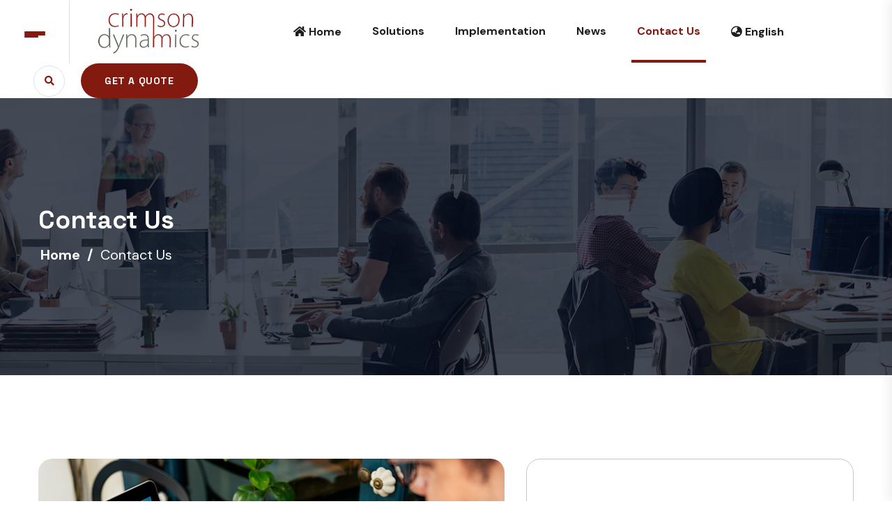

--- FILE ---
content_type: text/html; charset=utf-8
request_url: http://www.crimsondynamics.cn/en-US/contact-us/
body_size: 13160
content:


<!DOCTYPE html>
<html lang="en-US" data-lang="en-US" crm-lang="en-US">
	<head><meta charset="utf-8" /><meta name="viewport" content="width=device-width,&#32;initial-scale=1.0" /><meta http-equiv="X-UA-Compatible" content="IE=edge" /><title>
	Contact Us&nbsp;· Crimson Dynamics
</title>
			
			<script src="/_resources/getresourcemanager?lang=en-US"></script>
		
		<script type="text/javascript">
			// Fix for incorrect viewport width setting in IE 10 on Windows Phone 8.
			if (navigator.userAgent.match(/IEMobile\/10\.0/)) {
				var msViewportStyle = document.createElement("style");
				msViewportStyle.appendChild(document.createTextNode("@-ms-viewport{width:auto!important}"));
				document.getElementsByTagName("head")[0].appendChild(msViewportStyle);
			}
		</script>
		
			
			<link href="/bootstrap.min.css" rel="stylesheet" />

			<link href="/css/glyphicons-font-awesome-migrate.min.css" rel="stylesheet"/>

			<link href="/js/google-code-prettify/prettify.css" rel="stylesheet"/>
<link href="/css/bootstrap-datetimepicker.min.css" rel="stylesheet"/>
<link href="/css/rateit.css" rel="stylesheet"/>
<link href="/css/portal.css" rel="stylesheet"/>
<link href="/css/timeline.css" rel="stylesheet"/>
<link href="/css/comments.css" rel="stylesheet"/>
<link href="/css/map.css" rel="stylesheet"/>
<link href="/css/webforms.css" rel="stylesheet"/>
<link href="/css/ckmenu.css" rel="stylesheet"/>
<link href="/Areas/Search/css/facet.css" rel="stylesheet"/>
<link href="/Areas/Search/css/search-content.css" rel="stylesheet"/>

			
			<!--[if lt IE 9]>
				<script src="//html5shim.googlecode.com/svn/trunk/html5.js"></script>
			<![endif]-->
			
			<!--[if lt IE 10]>
				<script src="~/js/formdata.js"></script>
			<![endif]-->
			
			
			
			<link href="/style.css" rel="stylesheet" />
<link href="/slick.css" rel="stylesheet" />
<link href="/responsive.css" rel="stylesheet" />
<link href="/odometer.css" rel="stylesheet" />
<link href="/magnific-popup.css" rel="stylesheet" />
<link href="/fontawesome-all.min.css" rel="stylesheet" />
<link href="/flaticon.css" rel="stylesheet" />
<link href="/default.css" rel="stylesheet" />
<link href="/animate.min.css" rel="stylesheet" />

			
			
			
			
		
			</head>
	<body data-sitemap-state="/contact-us/:/"
		data-dateformat="M/d/yyyy"
		data-timeformat="h:mm tt"
		data-datetimeformat="M/d/yyyy h:mm tt"
		data-app-path="/"
		data-ckeditor-basepath="/js/ckeditor/"
		data-case-deflection-url="/_services/search/7b138792-1090-45b6-9241-8f8d96d8c372">
		
			<head>   <meta charset="utf-8">   <meta http-equiv="x-ua-compatible" content="ie=edge">   <title>spondTech - IT Solutions And Services HTML5 Template</title>   <meta name="description" content="">   <meta name="viewport" content="width=device-width, initial-scale=1">   <link rel="shortcut icon" type="image/x-icon" href="img/favicon.png">   <!-- Place favicon.ico in the root directory -->   <!-- CSS here -->   <!--      <link rel="stylesheet" href="/bootstrap.min.css">      <link rel="stylesheet" href="/animate.min.css">      <link rel="stylesheet" href="/magnific-popup.css">      <link rel="stylesheet" href="/fontawesome-all.min.css">      <link rel="stylesheet" href="/odometer.css">      <link rel="stylesheet" href="/flaticon.css">      <link rel="stylesheet" href="/slick.css">      <link rel="stylesheet" href="/default.css">      <link rel="stylesheet" href="/style.css">      <link rel="stylesheet" href="/responsive.css">      --></head><!-- preloader --><div id="preloader">   <div id="loading-center">      <div id="loading-center-absolute">         <div class="object" id="object_one"></div>         <div class="object" id="object_two"></div>         <div class="object" id="object_three"></div>      </div>   </div></div><!-- preloader-end --><!-- Scroll-top --><button class="scroll-top scroll-to-target" data-target="html"><i class="fas fa-angle-up"></i></button><!-- Scroll-top-end--><header>   <div id="header-fixed-height"></div>   <div id="sticky-header" class="menu-area menu-style-three">      <div class="container-fluid p-0">         <div class="row g-0">            <div class="col-12">               <div class="mobile-nav-toggler"><i class="fas fa-bars"></i></div>               <div class="menu-wrap">                  <nav class="menu-nav">                     <div class="offcanvas-icon">                        <a href="#"  class="mobile-nav-toggler">                        <span></span>                        <span></span>                        <span></span>                        </a>                     </div>                     <div class="logo">                        <a href="/"><img src="/logo.png" alt="Logo"></a>                     </div>                     <div class="navbar-wrap main-menu d-none d-lg-flex ">                                                                        <ul class="navigation ">                                                                                                                                                               <li class="">                                      <a href="/en-US/" title="Home">                                                <span class="fas  fa-home" aria-hidden="true"></span>                                          Home                                            </a>                                                                                                                                                                                                        <li class=" menu-item-has-children">                                      <a href="#" title="Solutions">                                          Solutions                                            </a>                                                                                <ul class="sub-menu" >                                                                                                                                                                                           <li class=" menu-item-has-children">                                                    <a href="/en-US/Solutions/dynamics%20365/"                                                                                                                                                            title="Microsoft Dynamics 365" >                                                    Microsoft Dynamics 365                                                    </a>                                                    <!--level 2 sublinks start-->                                                                                                           <ul class="sub-menu" >                                                                                                                      <li>                                                                <a href="/en-US/Solutions/dynamics-365-sales/"                                                                                                                                                                                                title="Sales" >                                                                Sales                                                                </a>                                                             </li>                                                                                                                      <li>                                                                <a href="/en-US/Solutions/dynamics-365-customer-service/"                                                                                                                                                                                                title="Customer Service" >                                                                Customer Service                                                                </a>                                                             </li>                                                                                                                      <li>                                                                <a href="/en-US/Solutions/dynamics-365-marketing/"                                                                                                                                                                                                title="Marketing" >                                                                Marketing                                                                </a>                                                             </li>                                                                                                                 </ul>                                                                                                        <!--level 2 sublinks end-->                                                 </li>                                                                                                                                              <li class="">                                                    <a href="/en-US/Solutions/powerplatform/"                                                                                                                                                            title="Microsoft Power Platform" >                                                    Microsoft Power Platform                                                    </a>                                                    <!--level 2 sublinks start-->                                                                                                         <!--level 2 sublinks end-->                                                 </li>                                                                                                                                              <li class="">                                                    <a href="/en-US/Solutions/education/"                                                                                                                                                            title="Education" >                                                    Education                                                    </a>                                                    <!--level 2 sublinks start-->                                                                                                         <!--level 2 sublinks end-->                                                 </li>                                                                                                                                              <li class="">                                                    <a href="/en-US/Solutions/wechat/"                                                                                                                                                            title="WeChat Connector" >                                                    WeChat Connector                                                    </a>                                                    <!--level 2 sublinks start-->                                                                                                         <!--level 2 sublinks end-->                                                 </li>                                                                                                                                              <li class="">                                                    <a href="/en-US/Solutions/the-portal-connector/"                                                                                                                                                            title="The Portal Connector" >                                                    The Portal Connector                                                    </a>                                                    <!--level 2 sublinks start-->                                                                                                         <!--level 2 sublinks end-->                                                 </li>                                                                                         </ul>                                                                                                                                                                                                          <li class="">                                      <a href="/en-US/implementation/" title="Implementation">                                          Implementation                                            </a>                                                                                                                                                                                                        <li class="">                                      <a href="/en-US/News/" title="News">                                          News                                            </a>                                                                                                                                                                                                        <li class="">                                      <a href="/en-US/contact-us/" title="Contact Us">                                          Contact Us                                            </a>                                                                                                                          <li class="menu-item-has-children">                              <a href="#" title="English">                                 <span class="fas fa-globe-asia" aria-hidden="true"></span>&nbsp;<span>English</span>                              </a>                              <ul class="sub-menu">      <li>      <a href="/en-US/contact-us/" title="English" data-code="en-US">English</a>    </li>        <li>      <a href="/zh-CN/contact-us/" title="中文(中国)" data-code="zh-CN">中文(中国)</a>    </li>    </ul>                           </li>                                                      <!--                           <li>                              <a href="/en-US/SignIn?returnUrl=%2Fen-US%2Fcontact-us%2F">                              Sign In                              </a>                           </li>-->                                                   </ul>                                             </div>                     <div class="header-action">                        <ul class="list-wrap">                                                                                 <li class="header-search">                              <a class="navbar-icon" href="#"                              aria-label="Search" >                              <i class="fas fa-search"></i></a>                              </a>                              <ul class="dropdown-menu dropdown-search">                                 <li>                                    





<form method="GET" action="/en-US/search/" role="search" class="form-search">
  <div class="input-group">

    
      
      
      
      <div class="btn-group btn-select input-group-btn" data-target="#filter-2e341841-cf60-4394-b4f6-6db85934b546" data-focus="#q">
        <li class="dropdown-submenu dropdown">
          <button id="search-filter" type="button" class="btn btn-default"
            data-toggle="dropdown"
            aria-haspopup="true" aria-label="Search Filter" aria-expanded="false">

            <span class="selected">All</span>
            <span class="caret"></span>
          </button>
          <ul class="dropdown-menu" role="listbox" aria-label="Search Filter">
            <li role="presentation">
              <a href="#" role="option" data-value=""
                aria-label="All" aria-selected="false" tabIndex="-1">All</a>
            </li>
            
              <li role="presentation">
                <a href="#" role="option" data-value="adx_webpage,adx_webfile"
                  aria-label="Web Pages" aria-selected="false" tabIndex="-1">Web Pages</a>
              </li>
            
              <li role="presentation">
                <a href="#" role="option" data-value="adx_communityforum,adx_communityforumthread,adx_communityforumpost"
                  aria-label="Forums" aria-selected="false" tabIndex="-1">Forums</a>
              </li>
            
              <li role="presentation">
                <a href="#" role="option" data-value="incident"
                  aria-label="Cases" aria-selected="false" tabIndex="-1">Cases</a>
              </li>
            
              <li role="presentation">
                <a href="#" role="option" data-value="knowledgearticle"
                  aria-label="Knowledge Articles" aria-selected="false" tabIndex="-1">Knowledge Articles</a>
              </li>
            
          </ul>
        </li>
      </div>
      <label for="filter-2e341841-cf60-4394-b4f6-6db85934b546" class="sr-only">Search Filter</label>
      <select id="filter-2e341841-cf60-4394-b4f6-6db85934b546" name="logicalNames" class="btn-select" aria-hidden="true" data-query="logicalNames">
       <option value="" selected="selected">All</option>
          
          <option value="adx_webpage,adx_webfile">Web Pages</option>
           
          <option value="adx_communityforum,adx_communityforumthread,adx_communityforumpost">Forums</option>
           
          <option value="incident">Cases</option>
           
          <option value="knowledgearticle">Knowledge Articles</option>
           
      </select>
    

    <label for="q" class="sr-only">
      Search
    </label>
    <input type="text" class="form-control" id="q" name="q"
        placeholder="Search"
        value=""
        title="Search">
    <div class="input-group-btn">
      <button type="submit" class="btn btn-default"
          title="Search"
          aria-label="Search">
        <span class="fa fa-search" aria-hidden="true"></span>
      </button>
    </div>
  </div>
</form>

                                 </li>                              </ul>                           </li>                                                      <li class="header-btn"><a href="/contact-us" class="btn">get a quote</a></li>                        </ul>                     </div>                  </nav>               </div>               <!-- Mobile Menu  -->               <div class="mobile-menu">                  <nav class="menu-box">                     <div class="close-btn"><i class="fas fa-times"></i></div>                     <div class="nav-logo">                        <a href="index.html"><img src="/logo.png" alt="Logo"></a>                     </div>                     <div class="menu-outer">                        <!--Here Menu Will Come Automatically Via Javascript / Same Menu as in Header-->                     </div>                     <div class="social-links">                        <ul class="clearfix list-wrap">                           <li><a href="#"><i class="fab fa-facebook-f"></i></a></li>                           <li><a href="#"><i class="fab fa-twitter"></i></a></li>                           <li><a href="#"><i class="fab fa-instagram"></i></a></li>                           <li><a href="#"><i class="fab fa-linkedin-in"></i></a></li>                           <li><a href="#"><i class="fab fa-youtube"></i></a></li>                        </ul>                     </div>                  </nav>               </div>               <div class="menu-backdrop"></div>               <!-- End Mobile Menu -->            </div>         </div>      </div>   </div>   <!-- header-search -->   





<div class="search-popup-wrap" tabindex="-1" role="dialog" aria-hidden="true">
                <div class="search-close"><i class="fas fa-times"></i></div>
                <div class="search-wrap text-center">
                    <div class="container">
                        <div class="row">
                            <div class="col-12">
                                <h2 class="title">Search</h2>
                                <div class="search-form">
<form method="GET" action="/en-US/search/" role="search" class="form-search">
  <div class="input-group">

    
      
      
      
      <div class="btn-group btn-select input-group-btn" data-target="#filter-a225bcd2-8e4a-47b9-b70d-61f4cc134b64" data-focus="#q">
        <div class="dropdown-submenu dropdown">
          <button id="search-filter" type="button" class="btn btn-default"
            data-bs-toggle="dropdown"
            aria-haspopup="true" aria-label="Search Filter" aria-expanded="false">

            <span class="selected">All</span>
            <span class="caret"></span>
          </button>
          <ul class="dropdown-menu" role="listbox" aria-label="Search Filter">
            <li role="presentation">
              <a class="dropdown-item" href="#" role="option" data-value=""
                aria-label="All" aria-selected="false" tabIndex="-1">All</a>
            </li>
            
              <li role="presentation">
                <a class="dropdown-item" href="#" role="option" data-value="adx_webpage,adx_webfile"
                  aria-label="Web Pages" aria-selected="false" tabIndex="-1">Web Pages</a>
              </li>
            
              <li role="presentation">
                <a class="dropdown-item" href="#" role="option" data-value="adx_communityforum,adx_communityforumthread,adx_communityforumpost"
                  aria-label="Forums" aria-selected="false" tabIndex="-1">Forums</a>
              </li>
            
              <li role="presentation">
                <a class="dropdown-item" href="#" role="option" data-value="incident"
                  aria-label="Cases" aria-selected="false" tabIndex="-1">Cases</a>
              </li>
            
              <li role="presentation">
                <a class="dropdown-item" href="#" role="option" data-value="knowledgearticle"
                  aria-label="Knowledge Articles" aria-selected="false" tabIndex="-1">Knowledge Articles</a>
              </li>
            
          </ul>
        </div>
      </div>
      <label for="filter-a225bcd2-8e4a-47b9-b70d-61f4cc134b64" class="sr-only">Search Filter</label>
      <select id="filter-a225bcd2-8e4a-47b9-b70d-61f4cc134b64" name="logicalNames" class="btn-select" aria-hidden="true" data-query="logicalNames">
       <option value="" selected="selected">All</option>
          
          <option value="adx_webpage,adx_webfile">Web Pages</option>
           
          <option value="adx_communityforum,adx_communityforumthread,adx_communityforumpost">Forums</option>
           
          <option value="incident">Cases</option>
           
          <option value="knowledgearticle">Knowledge Articles</option>
           
      </select>
    
    <input type="text" id="q" name="q"
        placeholder="Search"
        value=""
        title="Search">
    <div class="input-group-btn">
      <button type="submit" class="search-btn"
          title="Search"
          aria-label="Search">
        <i class="fas fa-search"></i>
      </button>
    </div>
  </div>
</form>
                
                                </div>
                            </div>
                        </div>
                    </div>
                </div>
            </div>




   <!-- header-search-end --></header><!-- header-area-end -->
		<!-- add anti-forgery token-->
		<div id="antiforgerytoken" data-url="/_layout/tokenhtml"></div>
		<script src="/js/jquery-1.12.4.min.js"></script>
<script src="/js/jquery-migrate-1.4.1.js"></script>
<script src="/js/respond.min.js"></script>
<script src="/js/underscore-min.js"></script>
<script src="/js/moment-with-locales.min.js"></script>
<script src="/js/moment-with-locales_zh-hk.js"></script>
<script src="/js/DateFormat.js"></script>
<script src="/js/URI.min.js"></script>
<script src="/js/bootstrap-datetimepicker.min.js"></script>
<script src="/js/ckeditor-basepath.js"></script>
<script src="/js/ckeditor/ckeditor.js"></script>
<script src="/js/antiforgerytoken.js"></script>
<script src="/js/ckoverwriteclass.js"></script>

		
		
	<form method="post" action="/en-US/contact-us/" onsubmit="javascript:return WebForm_OnSubmit();" id="liquid_form">
<div class="aspNetHidden">
<input type="hidden" name="__EVENTTARGET" id="__EVENTTARGET" value="" />
<input type="hidden" name="__EVENTARGUMENT" id="__EVENTARGUMENT" value="" />
<input type="hidden" name="__VIEWSTATE" id="__VIEWSTATE" value="bjuk+lpfe61y7ac+1i9h3qyOxLBYHATx8Bwthi/XOdAq8pNlWnZUZ4tQqRESQ13rnVgMQUYlS+ou9ph4HINmgk8E8U1BuZDN2Gbn4hRFX00=" />
</div>

<script type="text/javascript">
//<![CDATA[
var theForm = document.forms['liquid_form'];
if (!theForm) {
    theForm = document.liquid_form;
}
function __doPostBack(eventTarget, eventArgument) {
    if (!theForm.onsubmit || (theForm.onsubmit() != false)) {
        theForm.__EVENTTARGET.value = eventTarget;
        theForm.__EVENTARGUMENT.value = eventArgument;
        theForm.submit();
    }
}
//]]>
</script>


<script src="/WebResource.axd?d=pynGkmcFUV13He1Qd6_TZI2DwSB8ako-0Msi5wUaZhbB6FjSsFd19trtwTvBTuLSCoAaGSJeHlgNAaDFtRo7Vw2&amp;t=638866420064508382" type="text/javascript"></script>


<script src="/ScriptResource.axd?d=nv7asgRUU0tRmHNR2D6t1EHa9pniwAimMnm59DLYhIAyINxd4r6mRMyVH7ZjUV8vcejZXsO_LVAKpAxCID4bgwjogvZoqNoSdKnUiRuBPe8j-wsvKwRiL8l1_q31ua6ZuFrX7jt1A0yjfym18p1ZSw2&amp;t=125d5fef" type="text/javascript"></script>
<script src="/ScriptResource.axd?d=D9drwtSJ4hBA6O8UhT6CQnEUmVNzBaY0BUKkzXpAsg9Cl2egsvv5HTS9VrT9wEE47nV-mQ_5jWABWWOrH6Cb1qKidPPCh8v-bKAPzz9CqIGxQMVJDtDVm9okV869eN9a1kSFTaYXjZaZcbU47VpM3PmmD_P9bTPgC39b4hZvA0c1&amp;t=ffffffffe6d5a9ac" type="text/javascript"></script>
<script type="text/javascript">
//<![CDATA[
if (typeof(Sys) === 'undefined') throw new Error('ASP.NET Ajax client-side framework failed to load.');
//]]>
</script>

<script src="/ScriptResource.axd?d=JnUc-DEDOM5KzzVKtsL1tdflZcNPje-6SnlwZvnsZPoM16AoSAVLLZ2WEXr29mwjkiJ4EVaytVBBPrxvQOxL8XORn6sPMyutR1xiDYyB2NHU8F-7yc8AgKmfQg1JfN0iFzaZOcBm_dG21n2dTc8HHvZOq-fs6HiqEZZ0WrAC70xO6weECIV94DWK8h1Hdwf10&amp;t=ffffffffe6d5a9ac" type="text/javascript"></script>
<script src="../../js/jquery.blockUI.js" type="text/javascript"></script>
<script src="/xrm-adx/js/webform.js" type="text/javascript"></script>
<script src="/xrm-adx/js/crmentityformview.js" type="text/javascript"></script>
<script type="text/javascript">
//<![CDATA[
function WebForm_OnSubmit() {
if (typeof(ValidatorOnSubmit) == "function" && ValidatorOnSubmit() == false) return false;
return true;
}
//]]>
</script>

<div class="aspNetHidden">

	<input type="hidden" name="__VIEWSTATEGENERATOR" id="__VIEWSTATEGENERATOR" value="1128FCF4" />
	<input type="hidden" name="__VIEWSTATEENCRYPTED" id="__VIEWSTATEENCRYPTED" value="" />
	<input type="hidden" name="__EVENTVALIDATION" id="__EVENTVALIDATION" value="bcdLfbKtCRYXgggKdFURECL4kP0APcu2ogFYFZI85wFN42EjBW6/fqH1KEp7skL/roI+CzwirBnDI/7v3zJp64fGG7rFGdtr3s17jJnkdhkoN9iUagr9n7MFj0hVousRAOOjNJ030YTCz1ciPc86jgzb5gImH5fNxk3iuM1MPfbBeyfgOQUfFhUOblz8HKX1IZCgo/+eOPJufo+D6eAYlYVlHHPVgc8gWvDYYFwLDZbKTLsw1Gzr8DYA1l9mdatRPPZU3nXExZDu4Sd0TKSKHDAc+JUcDA2nU6uUmIF0Gx1rPyKwUE97+1CsfZ/Qq8yj/MFP1iL0D5wa6nhQjUzOA+2ffJyeifDl7n2C7StCUrLVqOiajteCof/z3eE1yeGFE0MzpkX6GjMhulL/L9PRusaiT3kkw7ln8ly994gPwac42Ii78p1QRN0JoRQLdDQBoG2Fv2C0QZr3Y6PM8nsW+e4kdft7OwcP2FXeqYQHbNWq3jP07NQgwaqkYg1jr6HcKK1+w9PD5WY1LEtcJ862m1SjyR832Nxhuc5oUCNdSKL5WX52iu5R+vBH/cfZErzicPR+bfIMijBYkbPfFSwja8QEUt+aN7VqWZTRpZ4HevE=" />
</div>
	<script type="text/javascript">
//<![CDATA[
Sys.WebForms.PageRequestManager._initialize('ctl00$ContentContainer$ctl01', 'liquid_form', [], [], [], 90, 'ctl00');
//]]>
</script>

	<script type="text/javascript">
		function entityFormClientValidate() {
			// Custom client side validation. Method is called by the submit button's onclick event.
			// Must return true or false. Returning false will prevent the form from submitting.
			return true;
		}			
	</script>
<!-- Google tag (gtag.js) event - delayed navigation helper --><script>  // Helper function to delay opening a URL until a gtag event is sent.  // Call it in response to an action that should navigate to a URL.  function gtagSendEvent(url) {    var callback = function () {      if (typeof url === 'string') {        window.location = url;      }    };    gtag('event', 'ads_conversion_Contact_Us_1', {      'event_callback': callback,      'event_timeout': 2000,      // <event_parameters>    });    return false;  }</script>        

<!-- breadcrumb-area -->
            <section class="breadcrumb-area breadcrumb-bg" data-background="/bg/breadcrumb_bg.jpg">
                <div class="container custom-container">
                    <div class="row">
                        <div class="col-lg-12">
                            <div class="breadcrumb-content">
                                <h3 class="title">Contact Us</h3>
                                <nav aria-label="breadcrumb">
                                    <ol class="breadcrumb">
                                         <li class="breadcrumb-item"> <a href="/" title="Home">Home</a></li>
  <li class=" breadcrumb-item active" aria-current="page">Contact Us</li>
                                    </ol>
                                </nav>
                            </div>
                        </div>
                    </div>
                </div>
            </section>
            <!-- breadcrumb-area-end -->    <!-- contact-area -->            <section class="contact-area pt-120 pb-120">                <div class="container">                    <div class="row">                        <div class="col-lg-7">                            <div class="contact-thumb">                                <img src="/images/contact_img.jpg" alt="">                            </div>                        </div>                        <div class="col-lg-5">                            <div class="contact-info-wrap">                                <h2 class="title">Contact Us</h2>                                 <div class="page-copy"> <div class="xrm-editable-html&#32;xrm-attribute"><div class="xrm-attribute-value"><p>Can't seem to find what you are looking for?&nbsp; No problem, just leave us a note here and we will get right back to you.</p>
</div></div></div>                                <ul class="list-wrap">                                    <li>                                        <div class="icon">                                            <i class="fas fa-phone-volume"></i>                                        </div>                                            <a href=""><div class="xrm-editable-html&#32;xrm-attribute"><div class="xrm-attribute-value">+86 (510) 8538 5579</div></div></a>                                    </li>                                    <li>                                        <div class="icon">                                            <i class="fal fa-paper-plane"></i>                                        </div>                                            <a href="mailto:info@crimsondynamics.cn"><div class="xrm-editable-html&#32;xrm-attribute"><div class="xrm-attribute-value">info@crimsondynamics.cn</div></div></a>                                    </li>                                    <li>                                        <div class="icon">                                            <i class="fas fa-map-marker-alt"></i>                                        </div>                                            <div class="xrm-editable-html&#32;xrm-attribute" data-languageContext="English"><div class="xrm-attribute-value">Room A407 Juxie Zuo iPark No. 18 Zhenze Road, Xinwu District, Wuxi, Jiangsu, China</div></div>                                    </li>                                </ul>                            </div>                        </div>                    </div>                    <div class="row">                                                    <div class="contact-form-wrap">                                <h2 class="title">Contact Us</h2>                                                                                                                                   <div id="EntityFormControl_01750b4b480be61180d500155d216304">
	<span><script type="text/javascript"></script>
<script src="https://js.hcaptcha.com/1/api.js?hl=en" async defer></script>
<div id="h-captchadiv" style="display: none;">
<div class="info">
    <label for="h-captcha" id="h-captcha_label"></label>
</div>
<div class="control">
    <div id="h-captcha" class="h-captcha" data-sitekey="782ae8d2-8ee6-4c37-b2e4-b63489270261"></div>
</div>
</div>
<script>
$(document).ready(function () {
    if ($('#MessageLabel').text() == "Saved" || $('#MessageLabel').text() == "Submission completed successfully." || $('#MessagePanel').hasClass("success")) {
        
    }
    else {
        CreateCaptchaValidator();
        $("#EntityFormPanel tbody tr:last td:first").append($("#h-captchadiv"))
        $("#h-captchadiv").show();
    }
    
});
function CreateCaptchaValidator() {
    if (window.jQuery) {
        (function ($) {
            var newValidator = document.createElement('span');
            newValidator.style.display = "none";
            newValidator.validationGroup = ""; // Set this if you have set ValidationGroup on the form
            newValidator.initialvalue = "";
            newValidator.id = "hcaptchaValidator";
            newValidator.controltovalidate = $("#h-captcha");
            var valMsg = "<a href='#h-captcha' onclick='javascript:scrollToAndFocus(&quot;h-captcha_label&quot;,&quot;h-captcha&quot;);return false;'>Please complete the captcha</a>";
            newValidator.errormessage = valMsg;
            newValidator.evaluationfunction = function () {
                if (hcaptcha && hcaptcha.getResponse() != '') {
                    return true
                }
                else {
                    return false
                }
            }
            Page_Validators.push(newValidator);
        }(window.jQuery));
    }
}</script></span><div id="EntityFormPanel" class="crmEntityFormView" onkeypress="javascript:return&#32;WebForm_FireDefaultButton(event,&#32;&#39;InsertButton&#39;)">
		<div id="EntityFormControl_01750b4b480be61180d500155d216304_EntityFormView" class="entity-form">
			<input type="hidden" name="ctl00$ContentContainer$EntityFormControl_01750b4b480be61180d500155d216304$EntityFormControl_01750b4b480be61180d500155d216304_EntityFormView$EntityFormControl_01750b4b480be61180d500155d216304_EntityFormView_EntityName" id="EntityFormControl_01750b4b480be61180d500155d216304_EntityFormView_EntityName" value="lead" /><input type="hidden" name="ctl00$ContentContainer$EntityFormControl_01750b4b480be61180d500155d216304$EntityFormControl_01750b4b480be61180d500155d216304_EntityFormView$EntityFormControl_01750b4b480be61180d500155d216304_EntityFormView_EntityID" id="EntityFormControl_01750b4b480be61180d500155d216304_EntityFormView_EntityID" /><input type="hidden" name="ctl00$ContentContainer$EntityFormControl_01750b4b480be61180d500155d216304$EntityFormControl_01750b4b480be61180d500155d216304_EntityFormView$EntityFormControl_01750b4b480be61180d500155d216304_EntityFormView_EntityState" id="EntityFormControl_01750b4b480be61180d500155d216304_EntityFormView_EntityState" /><input type="hidden" name="ctl00$ContentContainer$EntityFormControl_01750b4b480be61180d500155d216304$EntityFormControl_01750b4b480be61180d500155d216304_EntityFormView$EntityFormControl_01750b4b480be61180d500155d216304_EntityFormView_EntityStatus" id="EntityFormControl_01750b4b480be61180d500155d216304_EntityFormView_EntityStatus" /><span id="EntityFormControl_01750b4b480be61180d500155d216304_EntityFormView_EntityLayoutConfig" data-form-layout="{&quot;EntityName&quot;:&quot;lead&quot;,&quot;PrimaryKeyName&quot;:null,&quot;Id&quot;:&quot;00000000-0000-0000-0000-000000000000&quot;,&quot;DeleteActionLink&quot;:null,&quot;CloseIncidentActionLink&quot;:null,&quot;ResolveCaseActionLink&quot;:null,&quot;ReopenCaseActionLink&quot;:null,&quot;CancelCaseActionLink&quot;:null,&quot;QualifyLeadActionLink&quot;:null,&quot;ConvertOrderToInvoiceActionLink&quot;:null,&quot;ConvertQuoteToOrderActionLink&quot;:null,&quot;CalculateOpportunityActionLink&quot;:null,&quot;DeactivateActionLink&quot;:null,&quot;ActivateActionLink&quot;:null,&quot;ActivateQuoteActionLink&quot;:null,&quot;SetOpportunityOnHoldActionLink&quot;:null,&quot;ReopenOpportunityActionLink&quot;:null,&quot;WinOpportunityActionLink&quot;:null,&quot;LoseOpportunityActionLink&quot;:null,&quot;GenerateQuoteFromOpportunityActionLink&quot;:null,&quot;UpdatePipelinePhaseActionLink&quot;:null,&quot;SubmitActionLink&quot;:{&quot;URL&quot;:null,&quot;Type&quot;:26,&quot;Label&quot;:&quot;Submit&quot;,&quot;Tooltip&quot;:&quot;&#25552;&#20132;&quot;,&quot;QueryStringIdParameterName&quot;:null,&quot;Enabled&quot;:true,&quot;ButtonCssClass&quot;:&quot;&quot;,&quot;SuccessMessage&quot;:&quot;Succesfully&#32;Submitted,&#32;we&#32;will&#32;respond&#32;to&#32;you&#32;query&#32;as&#32;soon&#32;as&#32;we&#32;can.&quot;,&quot;ActionIndex&quot;:null,&quot;ActionButtonAlignment&quot;:0,&quot;ActionButtonStyle&quot;:0,&quot;ActionButtonPlacement&quot;:1,&quot;Confirmation&quot;:&quot;&quot;,&quot;ShowModal&quot;:0,&quot;FilterCriteria&quot;:&quot;&quot;,&quot;FilterCriteriaId&quot;:&quot;8e01fe78-e1cb-4701-af65-46d7d9394c08&quot;,&quot;BusyText&quot;:&quot;&#27491;&#22312;&#22788;&#29702;...&quot;},&quot;PreviousActionLink&quot;:{&quot;URL&quot;:null,&quot;Type&quot;:0,&quot;Label&quot;:null,&quot;Tooltip&quot;:null,&quot;QueryStringIdParameterName&quot;:null,&quot;Enabled&quot;:false,&quot;ButtonCssClass&quot;:null,&quot;SuccessMessage&quot;:null,&quot;ActionIndex&quot;:null,&quot;ActionButtonAlignment&quot;:null,&quot;ActionButtonStyle&quot;:null,&quot;ActionButtonPlacement&quot;:null,&quot;Confirmation&quot;:null,&quot;ShowModal&quot;:0,&quot;FilterCriteria&quot;:null,&quot;FilterCriteriaId&quot;:&quot;fa04737d-ca6b-4cc9-bf56-de2ba8fb2a6b&quot;,&quot;BusyText&quot;:null},&quot;NextActionLink&quot;:{&quot;URL&quot;:null,&quot;Type&quot;:0,&quot;Label&quot;:null,&quot;Tooltip&quot;:null,&quot;QueryStringIdParameterName&quot;:null,&quot;Enabled&quot;:false,&quot;ButtonCssClass&quot;:null,&quot;SuccessMessage&quot;:null,&quot;ActionIndex&quot;:null,&quot;ActionButtonAlignment&quot;:null,&quot;ActionButtonStyle&quot;:null,&quot;ActionButtonPlacement&quot;:null,&quot;Confirmation&quot;:null,&quot;ShowModal&quot;:0,&quot;FilterCriteria&quot;:null,&quot;FilterCriteriaId&quot;:&quot;583b33ff-629d-4d10-8864-4ef6686ea9d6&quot;,&quot;BusyText&quot;:null},&quot;CreateRelatedRecordActionLink&quot;:{&quot;EntityName&quot;:null,&quot;Relationship&quot;:null,&quot;ParentRecord&quot;:null,&quot;Modal&quot;:{&quot;LoadingMessage&quot;:null,&quot;Size&quot;:null,&quot;CssClass&quot;:null,&quot;Title&quot;:null,&quot;TitleCssClass&quot;:null,&quot;PrimaryButtonText&quot;:null,&quot;DismissButtonSrText&quot;:null,&quot;CloseButtonText&quot;:null,&quot;PrimaryButtonCssClass&quot;:null,&quot;CloseButtonCssClass&quot;:null},&quot;EntityForm&quot;:null,&quot;Target&quot;:null,&quot;WebPage&quot;:null,&quot;URL&quot;:null,&quot;Type&quot;:0,&quot;Label&quot;:null,&quot;Tooltip&quot;:null,&quot;QueryStringIdParameterName&quot;:null,&quot;Enabled&quot;:false,&quot;ButtonCssClass&quot;:null,&quot;SuccessMessage&quot;:null,&quot;ActionIndex&quot;:null,&quot;ActionButtonAlignment&quot;:null,&quot;ActionButtonStyle&quot;:null,&quot;ActionButtonPlacement&quot;:null,&quot;Confirmation&quot;:null,&quot;ShowModal&quot;:0,&quot;FilterCriteria&quot;:null,&quot;FilterCriteriaId&quot;:&quot;6f5dde08-bc0f-4338-9969-c55c9e56a26a&quot;,&quot;BusyText&quot;:null},&quot;TopFormActionLinks&quot;:[],&quot;BottomFormActionLinks&quot;:[{&quot;URL&quot;:null,&quot;Type&quot;:26,&quot;Label&quot;:&quot;Submit&quot;,&quot;Tooltip&quot;:&quot;&#25552;&#20132;&quot;,&quot;QueryStringIdParameterName&quot;:null,&quot;Enabled&quot;:true,&quot;ButtonCssClass&quot;:&quot;&quot;,&quot;SuccessMessage&quot;:&quot;Succesfully&#32;Submitted,&#32;we&#32;will&#32;respond&#32;to&#32;you&#32;query&#32;as&#32;soon&#32;as&#32;we&#32;can.&quot;,&quot;ActionIndex&quot;:null,&quot;ActionButtonAlignment&quot;:0,&quot;ActionButtonStyle&quot;:0,&quot;ActionButtonPlacement&quot;:1,&quot;Confirmation&quot;:&quot;&quot;,&quot;ShowModal&quot;:0,&quot;FilterCriteria&quot;:&quot;&quot;,&quot;FilterCriteriaId&quot;:&quot;8e01fe78-e1cb-4701-af65-46d7d9394c08&quot;,&quot;BusyText&quot;:&quot;&#27491;&#22312;&#22788;&#29702;...&quot;}],&quot;EnableEntityPermissions&quot;:true,&quot;LanguageCode&quot;:1033,&quot;PortalName&quot;:&quot;&quot;,&quot;EnableActions&quot;:false,&quot;ActionButtonStyle&quot;:null,&quot;ActionButtonPlacement&quot;:null,&quot;ActionButtonAlignment&quot;:null,&quot;ShowActionButtonContainer&quot;:0,&quot;ActionButtonDropDownLabel&quot;:&quot;&quot;,&quot;ActionNavbarCssClass&quot;:null,&quot;TopContainerCssClass&quot;:&quot;&quot;,&quot;BottomContainerCssClass&quot;:&quot;&quot;,&quot;AutoGenerateSteps&quot;:false}"></span><div id="ValidationSummaryEntityFormControl_01750b4b480be61180d500155d216304_EntityFormView" class="validation-summary&#32;alert&#32;alert-error&#32;alert-danger&#32;alert-block" role="alert" tabIndex="0" aria-label="The&#32;form&#32;could&#32;not&#32;be&#32;submitted&#32;for&#32;the&#32;following&#32;reasons:" style="display:none;">

			</div><div class="tab&#32;clearfix"><div class="tab-column" style="width:100%;"><div><fieldset><table role="presentation" class="section"><colgroup></colgroup><tr>
				<td colspan="1" rowspan="1" class="clearfix&#32;cell&#32;text&#32;form-control-cell"><div class="info&#32;required"><label for="lastname" id="lastname_label">Last Name</label><div class="validators"><span id="RequiredFieldValidatorlastname" style="display:none;">*</span><span id="MaximumLengthValidatorlastname" style="visibility:hidden;">*</span></div></div><div class="control"><input name="ctl00$ContentContainer$EntityFormControl_01750b4b480be61180d500155d216304$EntityFormControl_01750b4b480be61180d500155d216304_EntityFormView$lastname" type="text" maxlength="50" id="lastname" class="text&#32;form-control&#32;" onchange="setIsDirty(this.id);" aria-required="true" title="Last&#32;Name&#32;is&#32;a&#32;required&#32;field." aria-label="Last&#32;Name&#32;is&#32;a&#32;required&#32;field." /></div></td>
				<td colspan="1" rowspan="1" class="clearfix&#32;cell&#32;text&#32;form-control-cell"><div class="info"><label for="firstname" id="firstname_label">First Name</label><div class="validators"><span id="MaximumLengthValidatorfirstname" style="visibility:hidden;">*</span></div></div><div class="control"><input name="ctl00$ContentContainer$EntityFormControl_01750b4b480be61180d500155d216304$EntityFormControl_01750b4b480be61180d500155d216304_EntityFormView$firstname" type="text" maxlength="50" id="firstname" class="text&#32;form-control&#32;" onchange="setIsDirty(this.id);" /></div></td>
				<td class="cell&#32;zero-cell"></td>
			</tr>
			<tr>
				<td colspan="1" rowspan="1" class="clearfix&#32;cell&#32;text&#32;form-control-cell"><div class="info&#32;required"><label for="emailaddress1" id="emailaddress1_label">E-mail</label><div class="validators"><span id="EmailFormatValidatoremailaddress1" style="visibility:hidden;">*</span><span id="RequiredFieldValidatoremailaddress1" style="display:none;">*</span><span id="MaximumLengthValidatoremailaddress1" style="visibility:hidden;">*</span></div></div><div class="control"><input name="ctl00$ContentContainer$EntityFormControl_01750b4b480be61180d500155d216304$EntityFormControl_01750b4b480be61180d500155d216304_EntityFormView$emailaddress1" maxlength="100" id="emailaddress1" class="text&#32;form-control&#32;" type="email" ondblclick="launchEmail(this.value);" onchange="setIsDirty(this.id);" required="" style="text-decoration:underline;" /></div></td>
				<td colspan="1" rowspan="1" class="clearfix&#32;cell&#32;text&#32;form-control-cell"><div class="info&#32;required"><label for="telephone1" id="telephone1_label">Business Phone</label><div class="validators"><span id="RequiredFieldValidatortelephone1" style="display:none;">*</span><span id="MaximumLengthValidatortelephone1" style="visibility:hidden;">*</span></div></div><div class="control"><input name="ctl00$ContentContainer$EntityFormControl_01750b4b480be61180d500155d216304$EntityFormControl_01750b4b480be61180d500155d216304_EntityFormView$telephone1" type="text" maxlength="50" id="telephone1" class="text&#32;form-control&#32;" onchange="setIsDirty(this.id);" aria-required="true" title="Business&#32;Phone&#32;is&#32;a&#32;required&#32;field." aria-label="Business&#32;Phone&#32;is&#32;a&#32;required&#32;field." /></div></td>
				<td class="cell&#32;zero-cell"></td>
			</tr>
			<tr>
				<td colspan="1" rowspan="1" class="clearfix&#32;cell&#32;text&#32;form-control-cell"><div class="info"><label for="companyname" id="companyname_label">Company Name</label><div class="validators"><span id="MaximumLengthValidatorcompanyname" style="visibility:hidden;">*</span></div></div><div class="control"><input name="ctl00$ContentContainer$EntityFormControl_01750b4b480be61180d500155d216304$EntityFormControl_01750b4b480be61180d500155d216304_EntityFormView$companyname" type="text" maxlength="100" id="companyname" class="text&#32;form-control&#32;" onchange="setIsDirty(this.id);" /></div></td>
				<td colspan="1" rowspan="1" class="clearfix&#32;cell&#32;text&#32;form-control-cell"><div class="info"><label for="jobtitle" id="jobtitle_label">Job Title</label><div class="validators"><span id="MaximumLengthValidatorjobtitle" style="visibility:hidden;">*</span></div></div><div class="control"><input name="ctl00$ContentContainer$EntityFormControl_01750b4b480be61180d500155d216304$EntityFormControl_01750b4b480be61180d500155d216304_EntityFormView$jobtitle" type="text" maxlength="100" id="jobtitle" class="text&#32;form-control&#32;" onchange="setIsDirty(this.id);" /></div></td>
				<td class="cell&#32;zero-cell"></td>
			</tr>
			<tr>
				<td colspan="2" rowspan="1" class="clearfix&#32;cell&#32;text&#32;form-control-cell"><div class="info&#32;required"><label for="subject" id="subject_label">Topic</label><div class="validators"><span id="RequiredFieldValidatorsubject" style="display:none;">*</span><span id="MaximumLengthValidatorsubject" style="visibility:hidden;">*</span></div></div><div class="control"><input name="ctl00$ContentContainer$EntityFormControl_01750b4b480be61180d500155d216304$EntityFormControl_01750b4b480be61180d500155d216304_EntityFormView$subject" type="text" maxlength="300" id="subject" class="text&#32;form-control&#32;" onchange="setIsDirty(this.id);" aria-required="true" title="Topic&#32;is&#32;a&#32;required&#32;field." aria-label="Topic&#32;is&#32;a&#32;required&#32;field." /></div></td>
				<td class="cell&#32;zero-cell"></td>
			</tr>
			<tr>
				<td colspan="2" rowspan="5" class="clearfix&#32;cell&#32;textarea&#32;form-control-cell"><div class="info"><label for="description" id="description_label">Description</label><div class="validators"><span id="MaximumLengthValidatordescription" style="visibility:hidden;">*</span></div></div><div class="control"><textarea name="ctl00$ContentContainer$EntityFormControl_01750b4b480be61180d500155d216304$EntityFormControl_01750b4b480be61180d500155d216304_EntityFormView$description" rows="13" cols="20" id="description" class="textarea&#32;form-control&#32;" onchange="setIsDirty(this.id);" onkeydown="javascript:return&#32;LimitInput(this,&#32;event);" oninput="javascript:return&#32;LimitInput(this,&#32;event);" onpaste="javascript:return&#32;LimitPaste(this,&#32;event);">
</textarea></div></td>
				<td class="cell&#32;zero-cell"></td>
			</tr>
			<tr>
				<td class="cell&#32;zero-cell"></td>
			</tr>
			<tr>
				<td class="cell&#32;zero-cell"></td>
			</tr>
			<tr>
				<td class="cell&#32;zero-cell"></td>
			</tr>
			<tr>
				<td class="cell&#32;zero-cell"></td>
			</tr>
			<tr>
				<td colspan="1" rowspan="1" class="clearfix&#32;cell&#32;picklist-cell"><div class="info"><label for="leadsourcecode" id="leadsourcecode_label">How did you hear about us?</label><div class="validators"></div></div><div class="control"><select name="ctl00$ContentContainer$EntityFormControl_01750b4b480be61180d500155d216304$EntityFormControl_01750b4b480be61180d500155d216304_EntityFormView$leadsourcecode" id="leadsourcecode" class="form-control&#32;picklist&#32;" onchange="setIsDirty(this.id);">
					<option selected="selected" value="" label="&#32;"></option>
					<option value="1">Advertisement</option>
					<option value="2">Employee Referral</option>
					<option value="3">External Referral</option>
					<option value="4">Partner</option>
					<option value="5">Public Relations</option>
					<option value="6">Seminar</option>
					<option value="7">Trade Show</option>
					<option value="8">Web</option>
					<option value="9">Word of Mouth</option>
					<option value="10">Other</option>

				</select></div></td>
				<td colspan="1" rowspan="1" class="clearfix&#32;cell"></td>
				<td class="cell&#32;zero-cell"></td>
			</tr>
			<tr>
				<td colspan="1" rowspan="1" class="clearfix&#32;cell"></td>
				<td colspan="1" rowspan="1" class="clearfix&#32;cell"></td>
				<td class="cell&#32;zero-cell"></td>
			</tr>
			</table></fieldset></div></div></div>
		</div><div class="actions"><input type="button" name="ctl00$ContentContainer$EntityFormControl_01750b4b480be61180d500155d216304$InsertButton" value="Submit" onclick="javascript:if(typeof&#32;entityFormClientValidate&#32;===&#32;&#39;function&#39;){if(entityFormClientValidate()){if(typeof&#32;Page_ClientValidate&#32;===&#32;&#39;function&#39;){if(Page_ClientValidate(&#39;&#39;)){clearIsDirty();disableButtons();this.value&#32;=&#32;&#39;&#27491;&#22312;&#22788;&#29702;...&#39;;}}else{clearIsDirty();disableButtons();this.value&#32;=&#32;&#39;&#27491;&#22312;&#22788;&#29702;...&#39;;}}else{return&#32;false;}}else{if(typeof&#32;Page_ClientValidate&#32;===&#32;&#39;function&#39;){if(Page_ClientValidate(&#39;&#39;)){clearIsDirty();disableButtons();this.value&#32;=&#32;&#39;&#27491;&#22312;&#22788;&#29702;...&#39;;}}else{clearIsDirty();disableButtons();this.value&#32;=&#32;&#39;&#27491;&#22312;&#22788;&#29702;...&#39;;}};WebForm_DoPostBackWithOptions(new&#32;WebForm_PostBackOptions(&quot;ctl00$ContentContainer$EntityFormControl_01750b4b480be61180d500155d216304$InsertButton&quot;,&#32;&quot;&quot;,&#32;true,&#32;&quot;&quot;,&#32;&quot;&quot;,&#32;false,&#32;true))" id="InsertButton" title="&#25552;&#20132;" class="btn&#32;btn-primary" /></div>
	</div>
</div>                                                                                                                            </div>                    </div>                </div>            </section>            <!-- contact-area-end -->
<script type="text/javascript">
//<![CDATA[
var Page_ValidationSummaries =  new Array(document.getElementById("ValidationSummaryEntityFormControl_01750b4b480be61180d500155d216304_EntityFormView"));
var Page_Validators =  new Array(document.getElementById("RequiredFieldValidatorlastname"), document.getElementById("MaximumLengthValidatorlastname"), document.getElementById("MaximumLengthValidatorfirstname"), document.getElementById("EmailFormatValidatoremailaddress1"), document.getElementById("RequiredFieldValidatoremailaddress1"), document.getElementById("MaximumLengthValidatoremailaddress1"), document.getElementById("RequiredFieldValidatortelephone1"), document.getElementById("MaximumLengthValidatortelephone1"), document.getElementById("MaximumLengthValidatorcompanyname"), document.getElementById("MaximumLengthValidatorjobtitle"), document.getElementById("RequiredFieldValidatorsubject"), document.getElementById("MaximumLengthValidatorsubject"), document.getElementById("MaximumLengthValidatordescription"));
//]]>
</script>

<script type="text/javascript">
//<![CDATA[
var description = document.all ? document.all["description"] : document.getElementById("description");
description.exMaxLen = "2000";
var ValidationSummaryEntityFormControl_01750b4b480be61180d500155d216304_EntityFormView = document.all ? document.all["ValidationSummaryEntityFormControl_01750b4b480be61180d500155d216304_EntityFormView"] : document.getElementById("ValidationSummaryEntityFormControl_01750b4b480be61180d500155d216304_EntityFormView");
ValidationSummaryEntityFormControl_01750b4b480be61180d500155d216304_EntityFormView.headertext = "<h4 class=\'validation-header\'><span role=\'presentation\' class=\'fa fa-info-circle\'></span> The form could not be submitted for the following reasons:</h4>";
var RequiredFieldValidatorlastname = document.all ? document.all["RequiredFieldValidatorlastname"] : document.getElementById("RequiredFieldValidatorlastname");
RequiredFieldValidatorlastname.controltovalidate = "lastname";
RequiredFieldValidatorlastname.errormessage = "<a href=\'#lastname_label\' onclick=\'javascript:scrollToAndFocus(\"lastname_label\",\"lastname\");return false;\'>Last Name is a required field. </a>";
RequiredFieldValidatorlastname.display = "Dynamic";
RequiredFieldValidatorlastname.evaluationfunction = "RequiredFieldValidatorEvaluateIsValid";
RequiredFieldValidatorlastname.initialvalue = "";
var MaximumLengthValidatorlastname = document.all ? document.all["MaximumLengthValidatorlastname"] : document.getElementById("MaximumLengthValidatorlastname");
MaximumLengthValidatorlastname.controltovalidate = "lastname";
MaximumLengthValidatorlastname.errormessage = "<a href=\'#lastname_label\' onclick=\'javascript:scrollToAndFocus(\"lastname_label\",\"lastname\");return false;\'>Last Name exceeds the maximum length of 50 characters. </a>";
MaximumLengthValidatorlastname.evaluationfunction = "CustomValidatorEvaluateIsValid";
var MaximumLengthValidatorfirstname = document.all ? document.all["MaximumLengthValidatorfirstname"] : document.getElementById("MaximumLengthValidatorfirstname");
MaximumLengthValidatorfirstname.controltovalidate = "firstname";
MaximumLengthValidatorfirstname.errormessage = "<a href=\'#firstname_label\' onclick=\'javascript:scrollToAndFocus(\"firstname_label\",\"firstname\");return false;\'>First Name exceeds the maximum length of 50 characters. </a>";
MaximumLengthValidatorfirstname.evaluationfunction = "CustomValidatorEvaluateIsValid";
var EmailFormatValidatoremailaddress1 = document.all ? document.all["EmailFormatValidatoremailaddress1"] : document.getElementById("EmailFormatValidatoremailaddress1");
EmailFormatValidatoremailaddress1.controltovalidate = "emailaddress1";
EmailFormatValidatoremailaddress1.errormessage = "<a href=\'#emailaddress1_label\' onclick=\'javascript:scrollToAndFocus(\"emailaddress1_label\",\"emailaddress1\");return false;\'>E-mail must be a valid email address. </a>";
EmailFormatValidatoremailaddress1.evaluationfunction = "CustomValidatorEvaluateIsValid";
var RequiredFieldValidatoremailaddress1 = document.all ? document.all["RequiredFieldValidatoremailaddress1"] : document.getElementById("RequiredFieldValidatoremailaddress1");
RequiredFieldValidatoremailaddress1.controltovalidate = "emailaddress1";
RequiredFieldValidatoremailaddress1.errormessage = "<a href=\'#emailaddress1_label\' onclick=\'javascript:scrollToAndFocus(\"emailaddress1_label\",\"emailaddress1\");return false;\'>E-mail is a required field. </a>";
RequiredFieldValidatoremailaddress1.display = "Dynamic";
RequiredFieldValidatoremailaddress1.evaluationfunction = "RequiredFieldValidatorEvaluateIsValid";
RequiredFieldValidatoremailaddress1.initialvalue = "";
var MaximumLengthValidatoremailaddress1 = document.all ? document.all["MaximumLengthValidatoremailaddress1"] : document.getElementById("MaximumLengthValidatoremailaddress1");
MaximumLengthValidatoremailaddress1.controltovalidate = "emailaddress1";
MaximumLengthValidatoremailaddress1.errormessage = "<a href=\'#emailaddress1_label\' onclick=\'javascript:scrollToAndFocus(\"emailaddress1_label\",\"emailaddress1\");return false;\'>E-mail exceeds the maximum length of 100 characters. </a>";
MaximumLengthValidatoremailaddress1.evaluationfunction = "CustomValidatorEvaluateIsValid";
var RequiredFieldValidatortelephone1 = document.all ? document.all["RequiredFieldValidatortelephone1"] : document.getElementById("RequiredFieldValidatortelephone1");
RequiredFieldValidatortelephone1.controltovalidate = "telephone1";
RequiredFieldValidatortelephone1.errormessage = "<a href=\'#telephone1_label\' onclick=\'javascript:scrollToAndFocus(\"telephone1_label\",\"telephone1\");return false;\'>Business Phone is a required field. </a>";
RequiredFieldValidatortelephone1.display = "Dynamic";
RequiredFieldValidatortelephone1.evaluationfunction = "RequiredFieldValidatorEvaluateIsValid";
RequiredFieldValidatortelephone1.initialvalue = "";
var MaximumLengthValidatortelephone1 = document.all ? document.all["MaximumLengthValidatortelephone1"] : document.getElementById("MaximumLengthValidatortelephone1");
MaximumLengthValidatortelephone1.controltovalidate = "telephone1";
MaximumLengthValidatortelephone1.errormessage = "<a href=\'#telephone1_label\' onclick=\'javascript:scrollToAndFocus(\"telephone1_label\",\"telephone1\");return false;\'>Business Phone exceeds the maximum length of 50 characters. </a>";
MaximumLengthValidatortelephone1.evaluationfunction = "CustomValidatorEvaluateIsValid";
var MaximumLengthValidatorcompanyname = document.all ? document.all["MaximumLengthValidatorcompanyname"] : document.getElementById("MaximumLengthValidatorcompanyname");
MaximumLengthValidatorcompanyname.controltovalidate = "companyname";
MaximumLengthValidatorcompanyname.errormessage = "<a href=\'#companyname_label\' onclick=\'javascript:scrollToAndFocus(\"companyname_label\",\"companyname\");return false;\'>Company Name exceeds the maximum length of 100 characters. </a>";
MaximumLengthValidatorcompanyname.evaluationfunction = "CustomValidatorEvaluateIsValid";
var MaximumLengthValidatorjobtitle = document.all ? document.all["MaximumLengthValidatorjobtitle"] : document.getElementById("MaximumLengthValidatorjobtitle");
MaximumLengthValidatorjobtitle.controltovalidate = "jobtitle";
MaximumLengthValidatorjobtitle.errormessage = "<a href=\'#jobtitle_label\' onclick=\'javascript:scrollToAndFocus(\"jobtitle_label\",\"jobtitle\");return false;\'>Job Title exceeds the maximum length of 100 characters. </a>";
MaximumLengthValidatorjobtitle.evaluationfunction = "CustomValidatorEvaluateIsValid";
var RequiredFieldValidatorsubject = document.all ? document.all["RequiredFieldValidatorsubject"] : document.getElementById("RequiredFieldValidatorsubject");
RequiredFieldValidatorsubject.controltovalidate = "subject";
RequiredFieldValidatorsubject.errormessage = "<a href=\'#subject_label\' onclick=\'javascript:scrollToAndFocus(\"subject_label\",\"subject\");return false;\'>Topic is a required field. </a>";
RequiredFieldValidatorsubject.display = "Dynamic";
RequiredFieldValidatorsubject.evaluationfunction = "RequiredFieldValidatorEvaluateIsValid";
RequiredFieldValidatorsubject.initialvalue = "";
var MaximumLengthValidatorsubject = document.all ? document.all["MaximumLengthValidatorsubject"] : document.getElementById("MaximumLengthValidatorsubject");
MaximumLengthValidatorsubject.controltovalidate = "subject";
MaximumLengthValidatorsubject.errormessage = "<a href=\'#subject_label\' onclick=\'javascript:scrollToAndFocus(\"subject_label\",\"subject\");return false;\'>Topic exceeds the maximum length of 300 characters. </a>";
MaximumLengthValidatorsubject.evaluationfunction = "CustomValidatorEvaluateIsValid";
var MaximumLengthValidatordescription = document.all ? document.all["MaximumLengthValidatordescription"] : document.getElementById("MaximumLengthValidatordescription");
MaximumLengthValidatordescription.controltovalidate = "description";
MaximumLengthValidatordescription.errormessage = "<a href=\'#description_label\' onclick=\'javascript:scrollToAndFocus(\"description_label\",\"description\");return false;\'>Description exceeds the maximum length of 2000 characters. </a>";
MaximumLengthValidatordescription.evaluationfunction = "CustomValidatorEvaluateIsValid";
//]]>
</script>


<script type="text/javascript">
//<![CDATA[

(function(id) {
    var e = document.getElementById(id);
    if (e) {
        e.dispose = function() {
            Array.remove(Page_ValidationSummaries, document.getElementById(id));
        }
        e = null;
    }
})('ValidationSummaryEntityFormControl_01750b4b480be61180d500155d216304_EntityFormView');

var Page_ValidationActive = false;
if (typeof(ValidatorOnLoad) == "function") {
    ValidatorOnLoad();
}

function ValidatorOnSubmit() {
    if (Page_ValidationActive) {
        return ValidatorCommonOnSubmit();
    }
    else {
        return true;
    }
}
        
document.getElementById('RequiredFieldValidatorlastname').dispose = function() {
    Array.remove(Page_Validators, document.getElementById('RequiredFieldValidatorlastname'));
}

document.getElementById('MaximumLengthValidatorlastname').dispose = function() {
    Array.remove(Page_Validators, document.getElementById('MaximumLengthValidatorlastname'));
}

document.getElementById('MaximumLengthValidatorfirstname').dispose = function() {
    Array.remove(Page_Validators, document.getElementById('MaximumLengthValidatorfirstname'));
}

document.getElementById('EmailFormatValidatoremailaddress1').dispose = function() {
    Array.remove(Page_Validators, document.getElementById('EmailFormatValidatoremailaddress1'));
}

document.getElementById('RequiredFieldValidatoremailaddress1').dispose = function() {
    Array.remove(Page_Validators, document.getElementById('RequiredFieldValidatoremailaddress1'));
}

document.getElementById('MaximumLengthValidatoremailaddress1').dispose = function() {
    Array.remove(Page_Validators, document.getElementById('MaximumLengthValidatoremailaddress1'));
}

document.getElementById('RequiredFieldValidatortelephone1').dispose = function() {
    Array.remove(Page_Validators, document.getElementById('RequiredFieldValidatortelephone1'));
}

document.getElementById('MaximumLengthValidatortelephone1').dispose = function() {
    Array.remove(Page_Validators, document.getElementById('MaximumLengthValidatortelephone1'));
}

document.getElementById('MaximumLengthValidatorcompanyname').dispose = function() {
    Array.remove(Page_Validators, document.getElementById('MaximumLengthValidatorcompanyname'));
}

document.getElementById('MaximumLengthValidatorjobtitle').dispose = function() {
    Array.remove(Page_Validators, document.getElementById('MaximumLengthValidatorjobtitle'));
}

document.getElementById('RequiredFieldValidatorsubject').dispose = function() {
    Array.remove(Page_Validators, document.getElementById('RequiredFieldValidatorsubject'));
}

document.getElementById('MaximumLengthValidatorsubject').dispose = function() {
    Array.remove(Page_Validators, document.getElementById('MaximumLengthValidatorsubject'));
}

document.getElementById('MaximumLengthValidatordescription').dispose = function() {
    Array.remove(Page_Validators, document.getElementById('MaximumLengthValidatordescription'));
}
//]]>
</script>
</form>

		
			



        <!-- JS here -->
        <script src="/bootstrap.min.js"></script>
        <script src="/isotope.pkgd.min.js"></script>
        <script src="/imagesloaded.pkgd.min.js"></script>
        <script src="/jquery.magnific-popup.min.js"></script>
        <script src="/jquery.odometer.min.js"></script>
        <script src="/jquery.appear.js"></script>
        <script src="/slick.min.js"></script>
        <script src="/ajax-form.js"></script>
        <script src="/gsap.js"></script>
        <script src="/ScrollTrigger.js"></script>
        <script src="/SplitText.js"></script>
        <script src="/gsap-animation.js"></script>
        <script src="/wow.min.js"></script>
        <script src="/main.js"></script>

 <!-- newsletter-area -->
            <section class="newsletter-area-three">
                <div class="container">
                    <div class="row">
                        <div class="col-lg-12">
                            <div class="newsletter-inner">
                                <div class="newsletter-bg">
                                    <img src="/newsletter_shape.png" alt="" class="wow fadeInUpBig" data-wow-delay=".2s">
                                    <svg xmlns="http://www.w3.org/2000/svg" width="1170" height="241.22" viewBox="0 0 1170 241.22">
                                        <path d="M410.108,7586.87l1117.132,68.34c9.84,0.6,17.76,10.69,17.76,22.55v128.78c0,11.85-7.92,21.46-17.76,21.46H410.108C390.8,7828,375,7814.38,375,7797.59V7615.13C375,7598.34,390.8,7585.69,410.108,7586.87Z"
                                            transform="translate(-375 -7586.78)" />
                                    </svg>
                                </div>
                                <div class="row align-items-center">
                                    <div class="col-lg-7">
                                        <div class="newsletter-content">
                                            <h2 class="title"><div class="xrm-editable-html&#32;xrm-attribute" data-languageContext="English"><div class="xrm-attribute-value">Contact us now for a free consultation!</div></div></h2>
                                        </div>
                                    </div>
                                    <div class="col-lg-5">
                                        <div class="newsletter-contact">
                                            <div class="icon">
                                                <i class="fas fa-chalkboard"></i>
                                            </div>
                                            <div class="content">
                                                
                                                <a href="/schedule-a-demo/">Schedule a Demo</a>                                                
                                                
                                            </div>
                                        </div>
                                    </div>
                                </div>
                            </div>
                        </div>
                    </div>
                </div>
            </section>
            <!-- newsletter-area-end -->

        <!-- footer-area -->
        <footer>
            <div class="footer-area-three footer-bg">
                <div class="footer-top">
                    <div class="container">
                        <div class="row">
                            <div class="col-lg-3 col-md-4 col-sm-6">
                                <div class="footer-widget">
                                    <div class="fw-logo">
                                        <a href="/"><img src="/wechatqrcode.png" alt=""></a>
                                    </div>
                                    <div class="footer-content">
                                        <p> <div class="xrm-editable-html&#32;xrm-attribute" data-languageContext="English"><div class="xrm-attribute-value"><h4><span style="color:#FFFFFF;">WeChat Official Account</span></h4>

<p><span style="color:#FFFFFF;">Scan QR code above to follow our WeChat account.</span></p>
</div></div></p>
<!--                                        <ul class="list-wrap">
                                            <li><a href="#"><i class="fab fa-facebook-f"></i></a></li>
                                            <li><a href="#"><i class="fab fa-twitter"></i></a></li>
                                            <li><a href="#"><i class="fab fa-instagram"></i></a></li>
                                            <li><a href="#"><i class="fab fa-linkedin-in"></i></a></li>
                                            <li><a href="#"><i class="fab fa-pinterest-p"></i></a></li>
                                        </ul>
-->
                                    </div>
                                </div>
                            </div>
                         
                                

                                
                                <div class="col-lg-3 col-md-4 col-sm-6">
                                    <div class="footer-widget">
                                        <div class="fw-title">
                                            <h4 class="title">Microsoft Resources</h4>
                                        </div>
                                        <div class="fw-link">
                                            <ul class="list-wrap">
                                            
                                              
                                            
                                            
                                              
                                                <li><a href="/en-US/" >Dymanics 365 | Power Platform Roadmaps</a></li>
                                                
                                                <li><a href="/en-US/" >Microsoft Dymanics 365</a></li>
                                                
                                                <li><a href="/en-US/" >Dynamics 365 and Microsoft Power Platform release plans</a></li>
                                                
                                            
                                            </ul>
                                        </div>
                                    </div>
                                </div>
                                 
                                
 
                        </div>
                    </div>
                </div>
                <div class="footer-bottom">
                    <div class="container">
                        <div class="row">
                            <div class="col-lg-7">
                                <div class="copyright-text">
                                     <div class="xrm-editable-html&#32;xrm-attribute" data-languageContext="English"><div class="xrm-attribute-value"><p>Copyright © 2026. All rights reserved.</p>

<p><a href="http://beian.miit.gov.cn" target="_blank"><span style="color:#aaa;">苏ICP备16003173号-1</span></a></p>
</div></div>
                                </div>
                            </div>
                            <div class="col-lg-5">
                                <div class="footer-menu">
                                    <ul class="list-wrap">
                                    
                                        
                                        
                                        <li><a href="/privacy-policy">Policy</a></li>
                                        <li><a href="/contact-us">Contact Us</a></li>
                                        
                                        
                                    </ul>
                                </div>
                            </div>
                        </div>
                    </div>
                </div>
            </div>
        </footer>
        <!-- footer-area-end -->

		
		
		
		<script src="/js/bootstrap.min.js"></script>
<script src="/js/eventListener.polyfill.js"></script>
<script src="/js/handlebars.js"></script>
<script src="/js/date.js"></script>
<script src="/js/timeago/jquery.timeago.js"></script>
<script src="/js/google-code-prettify/prettify.js"></script>
<script src="/js/jquery.cookie.js"></script>
<script src="/js/jquery.bootstrap-pagination.js"></script>
<script src="/js/jquery.blockUI.js"></script>
<script src="/js/jquery.form.min.js"></script>
<script src="/js/entity-notes.js"></script>
<script src="/js/entity-form.js"></script>
<script src="/js/entity-grid.js"></script>
<script src="/js/entity-associate.js"></script>
<script src="/js/entity-lookup.js"></script>
<script src="/js/quickform.js"></script>
<script src="/js/serialized-query.js"></script>
<script src="/Areas/Cms/js/ads.js"></script>
<script src="/Areas/Cms/js/polls.js"></script>
<script src="/Areas/Chat/js/auth.js"></script>
<script src="/Areas/CaseManagement/js/case-deflection.js"></script>
<script src="/Areas/CaseManagement/js/entitlements.js"></script>
<script src="/Areas/Search/js/faceted-search.js"></script>
<script src="/Areas/KnowledgeManagement/js/article.js"></script>
<script src="/js/badges.js"></script>
<script src="/js/sharepoint-grid.js"></script>
<script src="/js/charts/crm/MicrosoftAjax.js"></script>
<script src="/js/charts/crm/Microsoft.Crm.Client.Core.js"></script>
<script src="/js/charts/crm/CrmInternalUtility.js"></script>
<script src="/js/charts/crm/CrmHighchartsLibrary.js"></script>
<script src="/js/charts/crm/PortalChartOrchestrator.js"></script>
<script src="/js/charts/chart.js"></script>
<script src="/js/jQuery.rateit.min.js"></script>
<script src="/js/rating.js"></script>
<script src="/js/portal.js"></script>
<script src="/js/timeago/locales/jquery.timeago.en.js"></script>

		
		
		<!-- Google tag (gtag.js) -->
<script async src="https://www.googletagmanager.com/gtag/js?id=G-85KYVG9X0Z"></script>
<script>
  window.dataLayer = window.dataLayer || [];
  function gtag(){dataLayer.push(arguments);}
  gtag('js', new Date());

  gtag('config', 'G-85KYVG9X0Z');
</script>
		
			
		
	</body>
</html>
<!-- Generated at 1/19/2026 1:43:03 PM -->
<!-- Page OK -->

--- FILE ---
content_type: text/css
request_url: http://www.crimsondynamics.cn/js/google-code-prettify/prettify.css
body_size: 393
content:
.prettyprint {
  padding: 8px;
  background-color: #f7f7f9;
  border: 1px solid #e1e1e8;
}

.prettyprint[class*="linenums"] {
  -webkit-box-shadow: inset 40px 0 0 #fbfbfc, inset 41px 0 0 #ececf0;
     -moz-box-shadow: inset 40px 0 0 #fbfbfc, inset 41px 0 0 #ececf0;
          box-shadow: inset 40px 0 0 #fbfbfc, inset 41px 0 0 #ececf0;
}

.prettyprint .com { color: #93a1a1; }
.prettyprint .lit { color: #195f91; }
.prettyprint .pun, .prettyprint .opn, .prettyprint .clo { color: #93a1a1; }
.prettyprint .fun { color: #dc322f; }
.prettyprint .str, .prettyprint .atv { color: #D14; }
.prettyprint .kwd, .prettyprint .tag { color: #1e347b; }
.prettyprint .typ, .prettyprint .atn, .prettyprint .dec, .prettyprint .var { color: teal; }
.prettyprint .pln { color: #48484c; }

ol.linenums {
  margin: 0 0 0 33px; /* IE indents via margin-left */
} 

ol.linenums li {
  padding-left: 12px;
  color: #bebec5;
  line-height: 18px;
  text-shadow: 0 1px 0 #fff;
}

--- FILE ---
content_type: text/css
request_url: http://www.crimsondynamics.cn/css/portal.css
body_size: 3928
content:
@-webkit-viewport   { width: device-width; }
@-moz-viewport      { width: device-width; }
@-ms-viewport       { width: device-width; }
@-o-viewport        { width: device-width; }
@viewport           { width: device-width; }

/* Masthead (top header, above top navbar)
------------------------------------------------------------*/
.masthead .toolbar {
	float: right;
}

.masthead .toolbar-row {
	clear: right;
	float: right;
	margin: 15px 0;
}

.masthead .toolbar-row + .toolbar-row {
	margin-top: 0;
}

.masthead .toolbar .toolbar-item {
	display: block;
	float: left;
	margin: 0 0 0 15px;
}

.masthead .toolbar .toolbar-item.toolbar-text {
	padding: 10px 0;
}

.toolbar-search {
	width: 240px;
}

.masthead .toolbar .shopping-cart-status,
.masthead .toolbar .shopping-cart-status .count {
	display: none;
}

.masthead .toolbar .shopping-cart-status.visible,
.masthead .toolbar .shopping-cart-status .count.visible {
	display: inline;
}

.masthead.well {
	border-left: none;
	border-right: none;
	border-top: none;
	margin: 0;
	padding: 0;
	-webkit-border-radius: 0;
	   -moz-border-radius: 0;
			border-radius: 0;
}

.masthead.tabs > .container {
	position: relative;
}

.masthead.tabs .weblinks > .nav-tabs {
	margin-bottom: 0;
	border-bottom: none;
}

.masthead.tabs .weblinks > .nav-tabs > li > a:hover,
.masthead.tabs .weblinks > .nav-tabs > li > a:focus {
	border-bottom-color: transparent;
}

@media (min-width: 768px) and (max-width: 991px) {
	.masthead .toolbar .username {
		display: none;
	}
}

@media (min-width: 992px) {
	.toolbar-search {
		width: 280px;
	}

	.masthead.tabs .weblinks {
		position: absolute;
		bottom: 0;
		right: 15px;
	}
}

/* Top Navbar
------------------------------------------------------------*/
.header-navbar {
	border-width: 1px 0;
	margin: 0;
	z-index: auto;
}

.header-navbar.navbar-empty {
	display: none;
}

.navbar-nav > li > a > img {
	vertical-align: text-top;
}

.navbar-nav .shopping-cart-status,
.navbar-nav .shopping-cart-status .count {
	display: none;
}

.navbar-nav .shopping-cart-status.visible {
	display: block;
}

.navbar-nav .shopping-cart-status .count.visible {
	display: inline;
}

@media (min-width: 768px) {
	.navbar-search {
		width: 280px;
	}
}

@media (min-width: 768px) and (max-width: 991px) {
	.header-navbar .username {
		display: none;
	}
}

/* Footer
------------------------------------------------------------*/
.footer {
	margin-top: 40px;
}

.footer.well {
	color: #777;
	border-left: none;
	border-right: none;
	-webkit-border-radius: 0;
	   -moz-border-radius: 0;
			border-radius: 0;
	margin-bottom: 0;
	padding: 39px 0;
}

.footer-bottom {
	padding: 40px 0;
}

/* Content Panel
------------------------------------------------------------*/
.content-panel > .panel-heading h1,
.content-panel > .panel-heading h2,
.content-panel > .panel-heading h3,
.content-panel > .panel-heading h4,
.content-panel > .panel-heading h5,
.content-panel > .panel-heading h6 {
	margin-bottom: 0;
	margin-top: 0;
}

.content-panel > .panel-heading img {
	vertical-align: baseline;
}

.content-panel .list-group-item .list-group-item-heading,
.content-panel .list-group-item .list-group-item-text p:last-child,
.content-panel .panel-body p:last-child,
.content-panel .panel-body > .alert:last-child {
	margin-bottom: 0;
}

.content-panel .list-group-item .list-group-item-text {
	margin-top: 5px;
	margin-bottom: 5px;
}

.content-panel .list-group-item .content-metadata {
	font-size: 85%;
	line-height: 20px;
}

.content-panel .list-group-item .user-avatar {
	display: block;
	float: left;
	margin: 0 10px 0 0;
}

.content-panel > .list-group + .panel-footer {
	border-top: 0 none;
}

.content-panel .content-caption {
	margin-bottom: 10px;
}

.content-blog-count {
  height: 1px;
  width: 1px;
  position: absolute;
  overflow: hidden;
  top: -10px;
}

/* Sidebar
------------------------------------------------------------*/
.sidebar,
.sidebar .section {
	margin-bottom: 20px;
}

.sidebar .section:last-child,
.sidebar .section > :last-child {
	margin-bottom: 0;
}

@media (max-width: 991px) {
	.col-md-4 .sidebar {
		margin-top: 40px;
	}
}

/* Directory Page
------------------------------------------------------------*/
.directory {
	margin-top: 40px;
}

.directory section {
	margin-bottom: 40px;
	margin-top: 40px;
}

.directory section > .page-header,
.directory section > .page-header h2 {
	margin-top: 0;
}

.directory section > .panel {
	margin-top: 20px;
}

.directory .subnav .fa {
	color: #ccc;
	float: right;
	margin-left: 5px;
	margin-top: 4px;
}

@media (min-width: 768px) {
	.directory section {
		margin-top: 0;
	}
}

/* Content Page
------------------------------------------------------------*/
.page-heading {
	padding-top: 20px;
}

.page-copy {
	margin-bottom: 40px;
}

.page-copy.no-value {
	margin-bottom: 0;
}

.page-video {
	margin-bottom: 20px;
}

.page-metadata .xrm-editable-text {
	margin-bottom: 40px;
}

.page-metadata .xrm-editable-text.no-value {
	margin-bottom: 0px;
}

@media (max-width: 767px) {
	.page-header > .pull-right {
		float: none !important;
		margin: 0 0 20px 0 !important;
	}

	.page-header > .btn-toolbar > .btn,
	.page-header > .btn-toolbar > .btn-group {
		margin-left: 0;
		margin-right: 5px;
	}
}

/* Help Desk
------------------------------------------------------------*/
.case-deflection {
	margin-bottom: 40px;
}

/* Search Results
------------------------------------------------------------*/
.search-results h2,
.search-results .summary {
	margin-bottom: 20px;
	word-wrap: break-word;
}

.search-results li > h3,
.search-results li > .title {
	margin-bottom: 0;
}

.search-results ul {
	list-style: none;
	margin: 0;
	padding: 0;
}

.search-results li {
	margin-bottom: 20px;
}

.search-results li .fragment {
	margin: 0;
}

.search-results .querytext, .search-results .highlight {
	background-color: #FFFCAC;
	font-style: normal;
}

.search-results .rating-result, .search-results .star-result {
	color: #B76000;
}

.search-results .star-result:before{
	font-size: 20px;
	position: relative;
	font-weight: 400;
	content: "\2606";
	display: inline-block;
	padding-right: 2px;
}

.search-results .rating-result {
	padding-right: 5px;
}


/* Public Profile
------------------------------------------------------------*/
.profile-img {
	display: block;
	margin-bottom: 20px;
    max-width:100%;
}

/* Pagination
------------------------------------------------------------*/

@media (max-width: 767px) {
	.pagination {
		overflow: auto;
		white-space: nowrap;
		width: 100%;
	}

	.pagination > li > a,
	.pagination > li > span {
		display: inline-block;
		float: none;
	}
}

/* Entity Grid & Entity Lookup Modal
------------------------------------------------------------*/

.entity-grid {
	overflow-y: visible;
}

.entity-grid .view-grid {
	overflow-x: auto;
}

.entity-grid .message {
	display: none;
	margin: 20px 0 20px 0;
}

.entity-grid .action-link {
	margin-left: 5px;
}

.entity-grid .action-link:first-child {
	margin-left: 0;
}

@media (max-width: 767px) {
	.entity-grid .view-grid > table {
		table-layout: auto;
	}
}

.entity-grid-compact {
	font-size: 85%;
}

.entity-grid-compact .message {
	margin-top: 0;
}

.entity-grid-compact .entitylist-search {
	margin-bottom: 10px;
	width: 100%;
}

.entity-grid-compact .view-toolbar .nav > li > .selected-view,
.entity-grid-compact .view-toolbar .nav > li > a {
	padding: 2px 8px;
}

.entity-grid-compact .pagination > li > a, .entity-grid-compact .pagination > li > span {
	height: 30px;
	width: 30px;
}

.view-loading {
	margin: 15px 0 15px 0;
}

.modal-form .modal-body iframe {
	width: 100%;
	border: none;
	height: 700px;
}

.modal-body textarea {
	float: none !important;
	height: 150px;
}

.view-pagination .pagination {
	margin: 15px 0 0 0;
}

.entity-lookup .message {
	display: none;
}

.entity-lookup .view-grid, .entity-associate .view-grid {
	width: 100%;
	overflow: auto;
	height: 300px;
	max-height: 300px;
	font-size: 85%;
}

.entity-associate .view-grid {
	height: 260px;
	max-height: 260px;
}

.entity-lookup .content-panel, .entity-associate .content-panel {
	margin-top: 10px;
	margin-bottom: 0;
}

.entity-lookup .view-loading {
	position: fixed;
	left: 45%;
	top: 45%;
}

.entity-associate .view-loading {
	position: fixed;
	left: 45%;
	top: 35%;
}

.entity-associate .selected-records {
	height: 65px;
	overflow-y: scroll;
}

.entity-associate .selected-records .item {
	margin-right: 10px;
	margin-bottom: 10px;
	cursor: default;
}

.entity-associate .selected-records .item:hover {
	background-color: inherit !important;
	cursor: default;
}

.entity-associate .selected-records .item:active {
	box-shadow: inherit !important;
}

.entity-lookup .selected-records .item .name {
	padding-right: 8px;
	cursor: default;
}

.entity-associate .selected-records .item .remove {
	cursor: pointer;
}

.entity-lookup .modal-footer .btn-primary .fa-spin, .entity-associate .modal-footer .btn-primary .fa-spin {
	margin-right: 5px;
}

.form-loading {
	position: fixed;
	left: 45%;
	top: 35%
}

.entity-notes .message {
	display: none;
}

.entity-notes .note .metadata {
	text-align: right;
}

.entity-notes .attachment .link {
	overflow:hidden;
	word-wrap:break-word;
}


.note .attachment .img {
	padding: 0 15px 0 0;
}
.entity-notes .note {
	margin-bottom: 20px;
}

.entity-notes .note {
	border-top: 1px solid #ddd;
	padding-top: 19px;
}

.entity-notes .note:first-child {
	border: none;
	padding-top: 0;
}

.entity-notes .toolbar {
	margin-left: 10px;
	margin-top: 0;
}

.entity-notes ul.pagination {
	margin: 0;
}

.entity-notes a.addnote {
	float: right;
}

.entity-notes .attachment {
	margin-bottom: 0;
}

.entity-notes .attachment .img .thumbnail img {
	height: auto;
	width: auto;
	max-height: 100px;
	max-width: 100px;
}

.entity-notes .modal .attachment .img {
	padding: 0;
	margin-bottom: 10px;
}

.entity-notes .modal .attachment .link {
	padding: 0;
	width: 100%;
}

.entity-notes .modal .attachment .thumbnail {
	margin-bottom: 0;
}

.entity-notes .modal .attachment {
	margin-bottom: 20px;
}

@media (max-width: 767px) {

.entity-notes .note .metadata {
	margin-bottom: 20px;
}

.entity-notes .note .metadata {
	text-align: left;
}

.entity-notes .note .toolbar {
	float: none;
	margin-bottom: 20px;
	margin-left: 0;
}

.entity-notes ul.pagination {
	margin-top: 10px;
}

.entity-notes .addnote {
	float: none;
}

}

/* Ratings
------------------------------------------------------------*/

.rating .panel-heading .fa-star-o {
	margin-right: 5px;
}

.rating-count {
	vertical-align: text-top;
	margin-left: 5px;
}

/* Charts
------------------------------------------------------------*/

.chart-loading {
	position: relative;
	top: 45%;
	font-size: 15px;
}

.chart-loading .fa {
	padding-right: 5px;
}

.crm-chart .notification {
	position: relative;
	top: 45%;
}

.highcharts-title, .highcharts-yaxis-title, .highcharts-xaxis-title {
	font-family: "SegoeUI-Light-final", "Segoe UI Light", "Segoe UI", Segoe, Tahoma, Helvetica, Arial, sans-serif !important;
	color: #666 !important;
}

.hide-chart-legend .highcharts-legend {
	display: none;
}

.crm-chart .nodata {
	width: 100%;
	position: absolute;
	top: 45%;
	left: 0;
	text-align: center;
}

/* Dashboards
------------------------------------------------------------*/

.dashboard {
	margin-top: 40px;
}

.dashboard .row {
	margin-top: 20px;
}

.dashboard .crm-chart {
	border: 1px solid #ddd;
	padding: 12px;
	height: 400px;
}

.dashboard .entity-grid {
	border: 1px solid #ddd;
	padding: 12px;
	height: 400px;
}

.dashboard .entity-grid .view-grid {
	height: 90%;
	overflow: auto;
}

.dashboard .entity-grid .view-grid.has-pagination {
	height: 75%;
}

.dashboard .view-empty, .dashboard .view-error, .dashboard .view-access-denied {
	margin-top: -200px;
}

.dashboard .entity-grid .view-loading {
	margin-top: -200px;
	font-size: 15px;
}

.dashboard .entity-grid .view-toolbar .toolbar-actions {
	display: none;
}

.dashboard .entity-grid .view-search {
	display: none;
}

.dashboard .entity-grid .view-select {
	font-size: 12px;
}

/* SharePoint Grid
------------------------------------------------------------*/
.sharepoint-pagination .pagination {
	margin: 0;
}

.sharepoint-breadcrumbs {
	margin: 0;
}

/* Misc.
------------------------------------------------------------*/

.notifications {
	display: none;
	margin-top: 20px;
	margin-bottom: 20px;
}

.btn-file {
	position: relative;
	overflow: hidden;
}

.btn-file input[type=file] {
	position: absolute;
	top: 0;
	right: 0;
	min-width: 100%;
	min-height: 100%;
	font-size: 100px;
	text-align: right;
	filter: alpha(opacity=0);
	opacity: 0;
	background: red;
	cursor: inherit;
	display: block;
}

input[readonly].file-input {
	background-color: white !important;
}

.file-status {
	margin-top: 15px;
}

.file-status ul {
	list-style: none;
	padding-left: 0;
}

.entitylist-search {
	width: 240px;
}

.gridview-nav {
	margin-bottom: 10px;
}

.toolbar-nav {
	margin-bottom: 20px;
}

.feed-icon {
	color: #F28D34;
}

.feed-icon:hover {
	color: #FF6600;
	text-decoration: none;
}

.page-header .feed-icon {
	font-size: 36px;
}

.help-block.error {
	color: red;
}

label.control-label.required:before {
	content: '* ';
	color: red;
	white-space: nowrap;
}

label.control-label.required {
	word-break: break-all;
}

.alert p:last-child {
	margin-bottom: 0;
}

.aggregate > li {
	margin-bottom: 20px;
}

.radio-list input[type="radio"] {
	margin: 0 4px 2px 0;
}

.radio-list label {
	display: inline-block;
}

select.btn-select {
	display: none;
}

.btn-select .dropdown-menu li > a {
	cursor: pointer;
}

.addthis_toolbox {
	margin: 0 0 20px 0;
	display: inline-block;
}

.form-actions > .help-link {
	display: inline-block;
	padding-left: 10px;
	vertical-align: middle;
}

.grid-actions {
	border-bottom: 1px solid #EEEEEE;
	margin-bottom: 9px;
	padding-bottom: 9px;
}

.grid-actions ul.nav {
	margin: 0;
}

.grid-actions a.btn.action {
	margin-left: 10px;
}

.bootstrap-datetimepicker-widget ul {
	padding: 0;
}

ol.linenums {
	padding: 0;
}

.btn {
	white-space: normal;
}

.btn-group .btn {
	white-space: nowrap;
}

.input-group-btn .btn {
	white-space: nowrap;
}

.tags {
	list-style-type: none;
	margin: 20px 0;
	padding: 0;
}

.tags li {
	display: inline;
}

.note .attachment .img {
	padding: 0;
	padding-right: 15px;
}

.note .attachment .img .thumbnail {
	margin-bottom: 0;
}

.note .attachment .img .thumbnail img {
	height: auto;
	width: auto;
	max-height: 100px;
	max-width: 100px;
}

.note .attachment .link {
	padding: 0;
}

.bootstrap-datetimepicker-widget .picker-switch > a {
	background-color: #fff;
	border: 1px solid #ccc;
	-ms-border-radius: 4px;
	border-radius: 4px;
	cursor: pointer;
	display: block;
	font-size: 18px;
	font-weight: 400;
	line-height: 1.33;
	padding: 6px 12px;
}

.bootstrap-datetimepicker-widget .picker-switch > a:hover {
	background-color: #e6e6e6;
}

.badges,
.badges .label {
	display: inline-block;
}

.badges .label {
	margin: -3px 0px;
	height:15px;
	line-height: 13px;
	padding: 1px 6px;
}

.badges .label:empty {
	padding: 2px;
}

.nav-profile .list-group-item > .profile-alert {
	line-height: inherit;
}

.nav[data-state="sitemap"] > .active > a,
[data-state="sitemap"] .nav > .active > a {
	-webkit-transition: background-color 0.3s ease-in-out, color 0.3s ease-in-out;
	-moz-transition: background-color 0.3s ease-in-out, color 0.3s ease-in-out;
	-ms-transition: background-color 0.3s ease-in-out, color 0.3s ease-in-out;
	-o-transition: background-color 0.3s ease-in-out, color 0.3s ease-in-out;
	transition: background-color 0.3s ease-in-out, color 0.3s ease-in-out;
}

.panel-footer.paging, .panel-footer.paging {
	display: none;
}

.panel-footer ul.pagination {
	margin: 0;
}

.mce-menu-item:hover,
.mce-menu-item.mce-selected,
.mce-menu-item:focus {
    border:solid 1px white;
}
  .focus.btn-default, .btn-default:focus {
        color: black;
    }

    .dropdown-toggle:focus {
        border: 1px dashed !important;
        border-color: white !important;
    }


.hidden-tooltip {
    position:absolute;
    left:-10000px;
    top:auto;
    width:1px;
    height:1px;
    overflow:hidden;
}
.dropdown-anchor-customize {
  height: 1px;
  width: 1px;
  position: absolute;
  overflow: hidden;
}

.text-wrap{
    word-wrap: break-word;
} 

@media (max-width: 767px) {
    .table-fluid thead {
        display: none;
    }

    .table-fluid tr,
    .table-fluid td { 
        display: block;
        width: 100% !important;
    }

    .table-fluid tr {
        overflow: hidden;
        border-top: solid #ddd .3rem !important;
    }

    .table-fluid td {
        vertical-align: top;
        word-break: break-all;
        padding-left: 13rem !important;
    }

    .table-fluid td:before { 
        content: attr(data-th); 
        font-weight: bold;
        display: inline-block;
        width: 12rem;
        margin-left: -12rem;
        float: left;
        padding-right: 1rem;
        word-break: normal; 
    }

    .table-fluid td:after {
        content: "";
        display: table;
        clear: both;
    }

    .table-fluid .dropdown.action > a {
        width: 10rem;
    }
}

/* High Contrast
------------------------------------------------------------*/
@media screen and (-ms-high-contrast: active) {
	.close {
		opacity: 1;
	}
}


--- FILE ---
content_type: text/css
request_url: http://www.crimsondynamics.cn/css/timeline.css
body_size: 654
content:
.entity-timeline
{
    padding-left: 0px;
	padding-right: 0px;
}

.entity-timeline .note 
{
    margin-bottom: 0px;
    border-top: 0px;
    padding-top: 0px;
	padding-left: 0px;
}

.entity-timeline div:nth-of-type(even).note 
{
    background-color:#F5F5F5;
}

.entity-timeline .note .metadata 
{
    text-align:left;    
}

.entity-timeline .note .row .col-sm-3
{
    padding-left:30px;
    width:20%;
}

.entity-timeline .note .row .header
{
    text-align:left;
    padding-top: 20px;
}

.entity-timeline .note .row .header .metadata .postedon,
.entity-timeline .note .row .header .metadata .createdby,
.entity-timeline .note .row .header .metadata .modifiedon{
    text-align:left;
    font-size: 12px;
    padding-bottom:10px;
}

.entity-timeline .note .row .content{
    padding-top: 20px;
    padding-bottom: 16px;
}

.entity-timeline .note .row .content .from,
.entity-timeline .note .row .content .requiredattendees,
.entity-timeline .note .row .content .cc,
.entity-timeline .note .row .content .scheduledstartandend
 {
    font-size: 15px;
}

.entity-timeline .note .row .content .subject{
    font-size: 15px;
    padding-top:16px;
    padding-bottom: 16px;
}

.entity-timeline .note .row .content .description{
    font-size: 15px;
    word-wrap:break-word;
}

.entity-timeline .note-attachment .row .attachment {
    padding-top: 16px;
}

.entity-timeline .glyphicon.glyphicon-calendar,
.entity-timeline .glyphicon.glyphicon-envelope,
.entity-timeline .glyphicon.glyphicon-earphone,
.entity-timeline .glyphicon.glyphicon-user
 {
    font-size: x-large;
}

.entity-form .notes-cell .info
{
    font-size: 15px;
	display:none;
}

.entity-timeline .timelineheader
{
	padding-left: 0px;
	padding-right: 0px;
}

.entity-timeline .timelineheader .title
{
    font-size: 15px;
    width : auto;
	padding-left: 0px;
}

.entity-timeline .timelineheader .buttoncontainer
{
    width : auto;
    float : right;
    padding-right: 0px;
}

.entity-timeline .timelineheader .buttoncontainer .addnote 
{
    font-size: 15px;
	float: right;
}

.entity-timeline .timelineheader .buttoncontainer .addnote.btn.btn-default
{
    white-space : nowrap;
}

.entity-timeline .notes-empty.message
{
	padding-top : 50px;
}

.entity-timeline .notes-error.message
{
	padding-top : 50px;
}

.entity-timeline .notes-access-denied.message 
{
	padding-top : 50px;
}

.entity-timeline a.loadmore {
	float: right;
	display: none;
}

.entity-timeline .message {
	display: none;
}

.entity-timeline .attachment {
	padding:0px;
	margin-bottom:0px;
}

--- FILE ---
content_type: text/css
request_url: http://www.crimsondynamics.cn/css/comments.css
body_size: 247
content:

.comments {
	margin-bottom: 40px;
}

.comment {
	margin-bottom: 20px;
}

.comment .comment-metadata {
	margin-bottom: 10px;
}

.comment .rating {
	margin-bottom: 20px;
}

.comment .comment-controls {
	float: right;
	margin-bottom: 10px;
	margin-left: 10px;
}

.post-comment-new-form .crmEntityFormView .validation-summary {
	display: none;
}

@media (min-width: 768px) {
	.comment .rating {
		float: right;
		margin-bottom: 10px;
		margin-left: 10px;
	}

	.comment .comment-metadata {
		margin-bottom: 0;
		text-align: right;
	}
}


--- FILE ---
content_type: text/css
request_url: http://www.crimsondynamics.cn/css/map.css
body_size: 814
content:
/* Map
------------------------------------------------------------*/

/* options */

#entity-list-map-options {
	margin-bottom: 10px;
}

#entity-list-map-locations {
	overflow-x: hidden;
	overflow-y: auto;
}

#entity-list-map-error {
	display: none;
}

#entity-list-map-locations .uom {
	float: right;
}

/* Infobox */

.infobox {
	position: absolute;
	top: 0;
	left: 0;
	z-index: 99999;
	width: 250px;
}

.infobox .title {
	font-weight: bold;
	font-size: 14px;

}

.infobox-content {
	font-size: 11px;
	color: #000;
	text-shadow: 0 0 2px #ccc;
	padding: 4px 8px;
	border: 1px solid rgba(25,25,25,0.25);
	background-color: #fff;
	border-radius: 3px;
	-webkit-border-radius: 3px;
	-moz-border-radius: 3px;
	box-shadow: 0 0 3px #555;
	-webkit-box-shadow: 0 0 3px #555;
	-moz-box-shadow: 0 0 3px #555;
}

.infobox-content p {
	margin: 0 0 5px 0;
}

.infobox.top {
	padding-bottom: 5px;
}

.infobox.bottom {
	padding-top: 5px;
}

.infobox.right {
	padding-left: 5px;
}

.infobox.left {
	padding-right: 5px;
}

.infobox-arrow, .infobox-arrow-inner {
	position: absolute;
	border-color: transparent;
	border-style: solid;
	border-width: 12px;
	height: 0;
	width: 0;
}

.infobox.top .infobox-arrow {
	margin-top: 96px;
	margin-left: 38px;
	border-top-color: #fff;
	border-top-color: rgba(25,25,25,0.2);
}

.infobox.bottom .infobox-arrow {
	margin-top: -23px;
	margin-left: 38px;
	border-bottom-color: #fff;
	border-bottom-color: rgba(25,25,25,0.2);
}

.infobox.right .infobox-arrow {
	margin-top: 12px;
	margin-left: -25px;
	border-right-color: #fff;
	border-right-color: rgba(25,25,25,0.2);
}

.infobox.left .infobox-arrow {
	margin-top: 16px;
	margin-left: 200px;
	border-left-color: #fff;
	border-left-color: rgba(25,25,25,0.2);
}

.infobox.top .infobox-arrow-inner {
	margin-top: -12px;
	margin-left: -12px;
	border-top-color: rgb(255,255,255);
}

.infobox.bottom .infobox-arrow-inner {
	margin-top: -12px;
	margin-left: -8px;
	border-bottom-color: rgb(255,255,255);
}

.infobox.right .infobox-arrow-inner {
	margin-top: -12px;
	margin-left: -8px;
	border-right-color: rgb(255,255,255);
}

.infobox.left .infobox-arrow-inner {
	margin-top: -16px;
	margin-left: -13px;
	border-left-color: rgb(255,255,255);
}

.infobox-content .status {
	padding: 1px 4px;
	color: #333;
	font-weight: bold;
}

.infobox-content .priority {
	font-weight: bold;
}

/* directions */

.MicrosoftMap.dd_directionsPanel {
	padding: 0 !important;
}

.MicrosoftMap .dd_waypoint {
	padding: 0 !important;
}

.MicrosoftMap .dd_itinerary li {
	padding: 6px 0  !important;
}

.MicrosoftMap .dd_itinerary .dd_instruction {
	font-size: 100%  !important;
}

.MicrosoftMap .dd_waypoint .dd_waypointDisplayText {
	font-size: 105% !important;
}

.BingMap {
	position: relative; 
	width: 100%;  
	height: 400px; 
	border: 0;
}

--- FILE ---
content_type: text/css
request_url: http://www.crimsondynamics.cn/css/webforms.css
body_size: 3609
content:

.crmEntityFormView {
}

.crmEntityFormView .form-actions {
	margin-top: 20px;
}

span.crmEntityFormView {
	display: block;
}

.crmEntityFormView .tab {
	margin-bottom: 20px;
	width: 100%;
}

.crmEntityFormView .tab-title {
	border-bottom: 1px solid #EEEEEE;
	-ms-text-rendering: optimizelegibility;
	    text-rendering: optimizelegibility;
}

.crmEntityFormView .section:first-child {
	margin: 0;
}

.crmEntityFormView .section {
	table-layout: fixed;
	width: 100%;
}

.crmEntityFormView .section-title {
	border-bottom-width: 0;
	margin-bottom: 5px;
}

.crmEntityFormView .section-title.show-bar {
	border-bottom-width: 1px;
	padding-bottom: 4px;
}

.crmEntityFormView .cell {
	padding: 0 0 20px 20px;
}

.crmEntityFormView .cell.zero-cell {
	display: none;
}

.crmEntityFormView .cell:first-child {
	padding-left: 0;
}

.crmEntityFormView .tab .tab-column {
	padding-left: 20px;
    float: left;
}

.crmEntityFormView .tab .tab-column:first-child {
	padding-left: 0;
}

.crmEntityFormView table.table td {
	padding: 8px;
}

.crmEntityFormView table.table td:first-child {
	padding: 8px;
}

@media (max-width: 767px) {
	.crmEntityFormView table.section,
	.crmEntityFormView table.section > thead,
	.crmEntityFormView table.section > thead > tr,
	.crmEntityFormView table.section > thead > tr > th,
	.crmEntityFormView table.section > thead > tr > td,
	.crmEntityFormView table.section > tbody,
	.crmEntityFormView table.section > tbody > tr,
	.crmEntityFormView table.section > tbody > tr > th,
	.crmEntityFormView table.section > tbody > tr > td,
	.crmEntityFormView table.section > tfoot,
	.crmEntityFormView table.section > tfoot > tr,
	.crmEntityFormView table.section > tfoot > tr > th,
	.crmEntityFormView table.section > tfoot > tr > td {
		display: block;
	}

	.crmEntityFormView table.section {
		width: 100%;
		overflow: auto;
	}
	
	.crmEntityFormView .cell {
		margin-bottom: 15px;
		padding: 0;
		width: 100%;
	}
	
	.crmEntityFormView .cell.empty-cell {
		margin-bottom: 0;
	}

	.crmEntityFormView .tab .tab-column {
		display: block;
		margin-bottom: 15px;
		padding: 0;
		width: 100%;
	}

	.crmEntityFormView .tab:last-child,
	.crmEntityFormView .tab fieldset:last-child,
	.crmEntityFormView .tab .tab-column:last-child {
		margin-bottom: 0;
	}
}

.crmEntityFormView .cell div.control {
	clear: both;
}

.crmEntityFormView .cell div.info.required label:after {
	content: ' *';
	color: red;
}

.crmEntityFormView .cell div.info.required div.validators {
	display: none;
}

.crmEntityFormView .cell div.info div.validators {
	margin: 0 0 0 3px;
	float: left;
	color: Red;
}

.crmEntityFormView td.cell {
	vertical-align: top;
}

.crmEntityFormView .cell label {
	float: left;
	display: inline;
}

.crmEntityFormView .cell label > label {
	margin-bottom: 0;
}

.crmEntityFormView .cell input[type=text], .crmEntityFormView .cell select, .crmEntityFormView .cell textarea {
	float:left;
	width: 100%;
}

.control .input-group .form-control.lookup {
	float: none;
}

.crmEntityFormView .cell div.control span.checkbox {
	float: left;
	margin: 0;
}

.crmEntityFormView .cell div.control span.checkbox input[type="checkbox"] {
	margin-left: 0;
}

.crmEntityFormView .datetime-cell input.date {
	width: 75px;
}

.crmEntityFormView .datetime-cell select.time {
	width: 100px;
}

.crmEntityFormView .empty-cell {
	padding: 0;
}

.crmEntityFormView .empty-cell:only-child {
	display: none;
}

.crmEntityFormView .state, .crmEntityFormView .status {
	padding: 6px 12px;
}

.crmEntityFormView .web-resource-cell {}

.crmEntityFormView .web-resource-cell iframe {}

.crmEntityFormView .cell .picklist input[type="radio"] {
	margin: 2px 5px 5px 0;
	vertical-align: top;
}

.crmEntityFormView .cell .picklist.horizontal input[type="radio"] {
	margin-left: 10px;
}

.crmEntityFormView .cell .picklist input[type="radio"]:first-child {
	margin-left: 0;
}

.crmEntityFormView .cell .picklist.horizontal span:not(:first-child) input[type="radio"] {
	margin-left: 10px;
}

.crmEntityFormView .cell .picklist label {
	float: none;
	font-weight: normal;
}

/* Align checkbox to the left of the label */
.crmEntityFormView .cell.checkbox-cell div.info {
	float: none;
	clear: none;
	display: inline-block;
	*display: inline; /* IE7 */
	padding-left: 20px;
}
.crmEntityFormView .cell.checkbox-cell div.control {
	clear: none;
	float: left;
	display: inline;
}
.crmEntityFormView .cell.checkbox-cell div.info div.validators {
	display:inline;
	float: left;
	clear: none;
}
.crmEntityFormView .cell.checkbox-cell label {
	clear: none;
	float: none;
	display: inline;
}
/* End - Align checkbox to the left of the label */

.crmEntityFormView .cell.checkbox-cell:first-child {
	padding: 0 10px 0 0;
}

/* Boolean formatted as radio button list */
.crmEntityFormView .cell.boolean-radio-cell input[type="radio"] {
	margin: 2px 5px 5px 10px;
	vertical-align: top;
}
.crmEntityFormView .cell.boolean-radio-cell input[type="radio"]:first-child {
	margin-left: 0;
}

.crmEntityFormView .cell.boolean-radio-cell .boolean-radio span:nth-child(2) input[type="radio"] {
	margin-left: 10px;
}

.crmEntityFormView .cell.boolean-radio-cell label {
	float: none;
	display: inline;
}

.crmEntityFormView .boolean-radio label {
	font-weight: normal;
}

/* End Boolean formatted as radio button list */

.crmEntityFormView .validation-summary h2 {
	margin: 0 0 1em 0;
	padding: 0;
	font-size: 1.2em;
}

.crmEntityFormView .validation-summary ul {
	margin: 0;
	padding: 0;
	list-style: none;
}

.crmEntityFormView .validator-text {
	color: red;
	margin: 0 0 0 3px;
}

.crmEntityFormView fieldset {
	margin: 0;
	margin-bottom: 20px;
	padding: 0;
	border: 0 none;
}

.crmEntityFormView fieldset:empty {
	margin: 0;
}

.crmEntityFormView fieldset legend + .well {
	margin-top: 0;
}

.crmEntityFormView div.row.full div.cell {
	width: 100%;
}

.crmEntityFormView .actions {
	border-top: 1px solid #e5e5e5;
	margin: 20px 0;
	padding: 19px 0 0 0;
}

.crmEntityFormView .actions:empty {
	display: none;
}

.crmEntityFormView .actions .btn:first-child {
	margin-right: 5px;
}

.crmEntityFormView .actions:after {
	content: "."; display: block; height: 0; clear: both; visibility: hidden;
}

div.message.success {
	background-color: #DFF0D8;
	border-color: #D6E9C6;
	color: #468847;
	-ms-border-radius: 3px 3px 3px 3px;
	border-radius: 3px 3px 3px 3px;
	margin-bottom: 18px;
	padding: 9px 39px 9px 14px;
	-ms-text-shadow: 0 1px 0 rgba(255, 255, 255, 0.5);
	text-shadow: 0 1px 0 rgba(255, 255, 255, 0.5);
}

div.message.error {
	background-color: #F2DEDE;
	border-color: #EED3D7;
	color: #B94A48;
	-ms-border-radius: 3px 3px 3px 3px;
	border-radius: 3px 3px 3px 3px;
	margin-bottom: 20px;
	padding: 9px 39px 9px 14px;
	-ms-text-shadow: 0 1px 0 rgba(255, 255, 255, 0.5);
	text-shadow: 0 1px 0 rgba(255, 255, 255, 0.5);
}

/* Multiple Choice Matrix */
.crmEntityFormView .cell.picklist-matrix-cell {
	padding: 0;
}
.crmEntityFormView .picklist.horizontal.labels-top label {
	display: block;
}
.crmEntityFormView .picklist.horizontal.labels-top td {
	padding-right: 20px;
	text-align: center;
}
.crmEntityFormView .picklist-matrix-cell .picklist.horizontal.labels-top input[type="radio"] {
	margin-left: 0px;
}
.crmEntityFormView .picklist-matrix-cell div.info {
	width: 250px;
	float: left;
}
.crmEntityFormView .picklist-matrix-cell div.control {
	clear: none;
	float: left;
}
.crmEntityFormView .picklist-matrix-cell div.control .picklist label {
	height: 1px;
	padding-top: 1px;
	overflow: hidden;
	display: block;
}
.crmEntityFormView table.section tr:first-child .picklist-matrix-cell div.control .picklist label {
	height: auto;
	padding-top: 0;
	display: block;
}
.crmEntityFormView table.section tr:first-child .picklist-matrix-cell div.info {
	padding-top: 18px;
	vertical-align: bottom;
}
.crmEntityFormView table.section tr:first-child .picklist-matrix-cell div.control {
	margin-top: -10px;
	padding-top: 10px;
}
/* End - Multiple Choice Matrix */

/* Description */
.crmEntityFormView div.description {
	margin-top: -2px;
	margin-bottom: 2px;
}
.crmEntityFormView div.description.below {
	margin: 0;
}
.crmEntityFormView div.description.above {
	clear: both;
}
.crmEntityFormView div.description.right {
	float: right;
}
/* End - Description */

/* Rank Order */
.crmEntityFormView .cell.rank-order-cell {
	padding: 0 0 3px 0;
}
.crmEntityFormView .rank-order-cell div.info {
	padding-top: 3px;
	width: 150px;
}
.crmEntityFormView .rank-order-cell div.control {
	clear: none;
	float: left;
	width: 100px;
}
.crmEntityFormView .rank-order-cell .validator-text {
	color: red;
	padding: 0 0 0 3px;
}
/* End - Rank Order */

/* Constant Sum */
.crmEntityFormView .cell.constant-sum-cell {
	padding: 0 0 3px 0;
}
.crmEntityFormView .constant-sum-cell div.info {
	padding-top: 3px;
	width: 150px;
}
.crmEntityFormView .constant-sum-cell div.control {
	clear: none;
	float: left;
	width: 100px;
}
.crmEntityFormView .constant-sum-cell div.control input.integer {
	text-align: center;
}
.crmEntityFormView .constant-sum-cell .validator-text {
	color: red;
	float: left;
	margin: 7px 0 0 3px;
}
.crmEntityFormView .constant-sum-cell div.control input.total {
	clear: both;
	border: none;
	background-color: transparent;
	color: black;
	border-top: solid 1px #555;
	font-weight: bold;
	text-align: center;
	width: 30px;
	margin: 3px 0 0 0;
}
/* End - Constant Sum */

/* Stack Rank */
.crmEntityFormView .cell.stack-rank-cell {
	padding: 0 0 3px 0;
}
.crmEntityFormView .stack-rank-cell div.info {
	margin-top: 9px;
	width: 150px;
}
.crmEntityFormView .stack-rank-cell div.control {
	clear: none;
	float: left;
	width: 100px;
}
.crmEntityFormView .stack-rank-cell .validator-text {
	color: red;
	padding: 0 0 0 3px;
}
.crmEntityFormView .sr-cell {
	padding: 2px 25px;
	margin-top: 5px;
	margin-bottom: 5px;
	border: 1px solid black;
	float: left;
	line-height: 1.8em;
}
.crmEntityFormView .sr-cell:hover {
	cursor: pointer;
	background: #36566b;
	color: white;
}
.crmEntityFormView .selected-cell {
	background: #014083;
	color: white;
}
/* End - Stack Rank */

/* Progress Indicator */

ol.progress {
	height: auto;
}

ol.progress.left,
ol.progress.right {
	margin-top: 20px;
}

ol.progress li span.number {
	padding-right: 10px;
}

ol.progress li span.glyphicon.glyphicon-ok {
	padding-left: 10px;
}

ol.progress.top li,
ol.progress.bottom li {
	float: left;
}

ol.progress li.incomplete {
	background: transparent;
	border: none;
}

ol.progress.top li:first-child,
ol.progress.bottom li:first-child,
ol.progress.top li:last-child,
ol.progress.bottom li:last-child {
	border-top-right-radius: 0;
	border-bottom-right-radius: 0;
	border-bottom-left-radius: 0;
	border-top-left-radius: 0;
}

@media (max-width: 767px) {
	ol.progress.left,
	ol.progress.right {
		margin-top: 0;
	}

	ol.progress.left li,
	ol.progress.right li {
		float: left;
	}

	
	ol.progress.left li:first-child,
	ol.progress.right li:first-child,
	ol.progress.left li:last-child,
	ol.progress.right li:last-child {
		border-top-right-radius: 0;
		border-bottom-right-radius: 0;
		border-bottom-left-radius: 0;
		border-top-left-radius: 0;
	}
}

/* Progress Bar Style */

div.progress {
	background-color: #F5F5F5;
	-ms-border-radius: 4px 4px 4px 4px;
	border-radius: 4px 4px 4px 4px;
	-webkit-box-shadow: 0 1px 2px rgba(0, 0, 0, 0.1) inset;
	-ms-box-shadow: 0 1px 2px rgba(0, 0, 0, 0.1) inset;
	box-shadow: 0 1px 2px rgba(0, 0, 0, 0.1) inset;
	height: 20px;
	margin-bottom: 20px;
	overflow: hidden;
	padding: 0;
}

div.progress .bar.zero {
	color: #0f0f0f;
	text-shadow: none;
	text-indent: 10px;
}

/* Numeric (Step x of N) */

div.progress-numeric {
	margin: 20px 0 20px 0;
	padding: 10px;
	list-style: none;
	background: #fdfefd;
	border: solid 1px #f0f0f0;
	-moz-border-radius: 10px 10px 10px 10px;
	border-radius: 10px 10px 10px 10px;
	-webkit-box-shadow: 3px 3px 3px 0 #CCCCCC;
	-moz-box-shadow: 3px 3px 3px 0 #CCCCCC;
	box-shadow: 3px 3px 3px 0 #CCCCCC;
	font-weight: bold;
}

div.progress-numeric span.number {
	background-color: #E0E0E0; /* background-color: #014083; */
	border-radius: 20px 20px 20px 20px;
	color: white;
	display: inline-block;
	font-size: 1.6em;
	height: 40px;
	line-height: 40px;
	text-align: center;
	vertical-align: middle;
	width: 40px;
}

div.progress-numeric span.number.total {
	background-color: #E0E0E0;
}

/* End - Progress Indicator */

/* ReadOnly */

.crmEntityFormView.readonly {
	padding-left: 0;
}

.crmEntityFormView.readonly .cell input:disabled,
.crmEntityFormView.readonly .cell select:disabled,
.crmEntityFormView.readonly .cell textarea:disabled {
	background: none;
	border: none;
	box-shadow: none;
	-moz-box-shadow: none;
	padding: 0;
}

/* to override the style on the object from leagacy webtemplates */
.crmEntityFormView textarea[readonly] {
    display: block !important;
}

.crmEntityFormView.readonly .cell div.info.required label:after {
	content: none;
}

.crmEntityFormView.readonly .cell div.info label {
	font-weight: bold;
}

/* Centered */

.crmEntityFormView.centered .cell div.info {
	width: 100%;
}

.crmEntityFormView.centered .cell div.info label {
	width: 100%;
	text-align: center;
}

.crmEntityFormView.centered .cell input[type="text"], .crmEntityFormView.centered .cell select, .crmEntityFormView.centered .cell textarea {
	text-align: center;
}

/* Web Form Purchase
------------------------------------------------------------*/
.payment,
.purchase-summary {
	margin-bottom: 20px;
	margin-top: 20px;
}

.purchase-summary .grand-total {
	font-weight: bold;
}

.purchase-summary .total,
.purchase-summary table.line-items .price,
.purchase-summary table.line-items .qty {
	text-align: right;
}

.purchase-summary .discount {
	color: red;
	vertical-align: top;
}

.purchase-summary .discount-name {
	color: orange;
}

.purchase-summary table.line-items .price del {
	color: #666;
}

.purchase-summary .line-item {
	border-bottom: 1px solid #e3e3e3;
	margin-bottom: 10px;
	padding-bottom: 10px;
}

.purchase-summary .line-item .column {
	vertical-align: text-top;
}

.purchase-summary .line-item .column.selection {
	float: left;
	width: 20px;
}

.purchase-summary .line-item .column.selection + .column.title {
	margin-left: 30px;
}

.purchase-summary .line-item .column input[type="checkbox"],
.purchase-summary table.line-items input[type="checkbox"] {
	margin: 0 10px 0 0;
}

.purchase-summary .line-item .quantity input {
	width: 30px;
}

.purchase-summary legend + .well {
	margin-top: 20px;
}

.purchase-summary table.line-items {
	margin-bottom: 10px;
	width: 100%;
}

.purchase-summary table.line-items td.title {
	width: 100%;
}

.purchase-summary table.line-items td.qty {
	white-space: nowrap;
	padding-right:5px;
}

.purchase-summary table.line-items td.price {
	white-space: nowrap;
}

.purchase-summary table.totals {
	width: 100%;
}

.purchase-summary table.totals tr.total td:first-child {
	width: 100%;
}

.purchase-summary table.totals tr.total td {
	padding-left: 10px;
}

.purchase-summary table.line-items th,
.purchase-summary table.line-items td {
	border-bottom: 1px solid #e3e3e3;
	line-height: 20px;
	padding: 9px 0;
	text-align: left;
	vertical-align: top;
}

@media (max-width: 991px) {
	.payment .form-horizontal .control-label {
		float: none;
		text-align: left;
	}

	.payment .form-horizontal .controls {
		margin-left: 0;
	}
}

/* Entity List Filter
------------------------------------------------------------*/
.entitylist-filter-option-group ul li[aria-hidden=true] {
	display: none;
}

.entitylist-filter-option-group {
	vertical-align: top;
}

.entitylist-filter-option-group .h4 {
	display: block;
}

.entitylist-filter-option-text {
	width: 180px;
}

.filter-vertical .entitylist-filter-option-text {
	width: 100%;
}

/* Quick Form
------------------------------------------------------------*/

iframe.quickform {
	display: block;
	border: none;
	height: 0;
	width: 100%;
}

.container.quickform {
	margin: 0;
	padding: 0;
}

/* Entity Form Actions
	--------------------------------------------------------*/

.submit-btn-link {
	background: none !important;
	border: none;
	padding: 3px 20px;
}

.submit-btn-link:hover {
	color:#262626;
	text-decoration:none;
	background-color:#f5f5f5
}

/* Readonly
	--------------------------------------------------------*/

.form-readonly .form-control, .crmEntityFormView .form-control[readonly][disabled], .crmEntityFormView .form-control.readonly {
	background: none;
	border: none;
	box-shadow: none;
	-webkit-box-shadow: none;
	-moz-box-shadow: none;
	cursor: auto;
	padding-left: 0;
	padding-right: 0;
}

/* Restore focus ring to readonly fields */
.form-readonly .form-control:focus,
.crmEntityFormView .form-control[readonly][disabled]:focus,
.crmEntityFormView .form-control.readonly:focus {
	outline: 1px dotted #212121;
	outline: 5px auto -webkit-focus-ring-color;
}

.form-readonly textarea.form-control, .crmEntityFormView textarea.form-control[readonly][disabled], .crmEntityFormView textarea.form-control.readonly {
	resize: none;
}

.form-readonly select.form-control, .crmEntityFormView select.form-control.readonly {
	appearance: none;
	-webkit-appearance: none;
	-moz-appearance: none;
}

.form-readonly select.form-control::-ms-expand, .crmEntityFormView select.form-control.readonly::-ms-expand {
	display: none;
}

.form-readonly select.form-control option, .crmEntityFormView select.form-control.readonly option {
	padding-left: 0;
	padding-right: 0;
}

.form-readonly .money .input-group > .input-group-addon,
.crmEntityFormView .money .input-group.readonly > .input-group-addon {
	background: none;
	border: none;
	padding-left: 0;
	padding-right: 0;
}

.form-custom-actions {
	margin-bottom: 20px;
}

.form-custom-actions .btn {
	margin-bottom: 5px;
	margin-top: 5px;
}

.form-custom-actions .dropdown-menu {
	margin-top: -3px;
}

@media screen and (min-width: 768px) {
	.form-action-container-right {
		float: right;
	}

	.form-action-container-left {
		float: left;
	}
}

/* Popover */

.popover input {
    margin-bottom: 10px;
}

/* End - Description */

--- FILE ---
content_type: text/css
request_url: http://www.crimsondynamics.cn/css/ckmenu.css
body_size: 395
content:
.hc_button__bold_icon:before{
    content:url('../js/ckeditor/skins/moono/icons.png');
    position:relative;
    left:0px;
    top:-24px;
}
.hc_button__cut_icon:before{
    content:url('../js/ckeditor/skins/moono/icons.png');
    position:relative;
    left:0px;
    top:-312px;
}
.hc_button__copy_icon:before{
    content:url('../js/ckeditor/skins/moono/icons.png');
    position:relative;
    left:0px;
    top:-264px;
}
.hc_button__paste_icon:before{
    content:url('../js/ckeditor/skins/moono/icons.png');
    position:relative;
    left:0px;
    top:-360px;
}
.hc_button__pastefromword_icon:before{
    content:url('../js/ckeditor/skins/moono/icons.png');
    position:relative;
    left:0px;
    top:-1608px;
}
.hc_button__undo_icon:before{
    content:url('../js/ckeditor/skins/moono/icons.png');
    position:relative;
    left:0px;
    top:-2208px;
}
.hc_button__redo_icon:before{
    content:url('../js/ckeditor/skins/moono/icons.png');
    position:relative;
    left:0px;
    top:-2160px;
}
.hc_button__link_icon:before{
    content:url('../js/ckeditor/skins/moono/icons.png');
    position:relative;
    left:0px;
    top:-1296px;
}
.hc_button__unlink_icon:before{
    content:url('../js/ckeditor/skins/moono/icons.png');
    position:relative;
    left:0px;
    top:-1320px;
}
.hc_button__image_icon:before{
    content:url('../js/ckeditor/skins/moono/icons.png');
    position:relative;
    left:0px;
    top:-1008px;
}
.hc_button__table_icon:before{
    content:url('../js/ckeditor/skins/moono/icons.png');
    position:relative;
    left:0px;
    top:-2040px;
}
.hc_cke_button__horizontalrule_icon:before{
    content:url('../js/ckeditor/skins/moono/icons.png');
    position:relative;
    left:0px;
    top:-960px;
}
.hc_button__specialchar_icon:before{
    content:url('../js/ckeditor/skins/moono/icons.png');
    position:relative;
    left:0px;
    top:-2016px;
}
.hc_button__maximize_icon:before{
    content:url('../js/ckeditor/skins/moono/icons.png');
    position:relative;
    left:0px;
    top:-1464px;
}
.hc_button__source_icon:before{
    content:url('../js/ckeditor/skins/moono/icons.png');
    position:relative;
    left:0px;
    top:-1944px;
}
.hc_button__italic_icon:before{
    content:url('../js/ckeditor/skins/moono/icons.png');
    position:relative;
    left:0px;
    top:-48px;
}
.hc_button__strike_icon:before{
    content:url('../js/ckeditor/skins/moono/icons.png');
    position:relative;
    left:0px;
    top:-72px;
}
.hc_button__removeformat_icon:before{
    content:url('../js/ckeditor/skins/moono/icons.png');
    position:relative;
    left:0px;
    top:-1776px;
}
.hc_button__bulletedlist_icon:before{
    content:url('../js/ckeditor/skins/moono/icons.png');
    position:relative;
    left:0px;
    top:-1368px;
}
.hc_button__outdent_icon:before{
    content:url('../js/ckeditor/skins/moono/icons.png');
    position:relative;
    left:0px;
    top:-1104px;
}
.hc_button__indent_icon:before{
    content:url('../js/ckeditor/skins/moono/icons.png');
    position:relative;
    left:0px;
    top:-1056px;
}
.hc_button__blockquote_icon:before{
    content:url('../js/ckeditor/skins/moono/icons.png');
    position:relative;
    left:0px;
    top:-216px;
}
.hc_button__horizontalrule_icon:before{
    content:url('../js/ckeditor/skins/moono/icons.png');
    position:relative;
    left:0px;
    top:-960px;
}
.hc_button__pastetext_icon:before{
    content:url('../js/ckeditor/skins/moono/icons.png');
    position:relative;
    left:0px;
    top:-1656px;
}
.hc_button__numberedlist_icon:before{
    content:url('../js/ckeditor/skins/moono/icons.png');
    position:relative;
    left:0px;
    top:-1416px;
}

--- FILE ---
content_type: text/css
request_url: http://www.crimsondynamics.cn/Areas/Search/css/facet.css
body_size: 650
content:
.search-results .page-header {
	margin-top: 0px;
}
.search-results .page-header h3 {
	margin-top: -3px;
}
.facet-list-group {
	margin: 0px;
	padding: 0px;
}

.facet-view .panel-body {
	padding-left: 0px;
	padding-right: 0px;
}

.facet-list-group-item {
	padding: 2px 15px;
	margin: 0px;
	font-size: 15px;
	list-style-type: none;
	cursor: pointer;
	border: 1px solid transparent;
}

.facet-list-group-item-title {
	font-weight: normal;
	padding-left: 3px;
	color: black;
}

.facet-list-group-item.active .facet-list-group-item-title {
	font-weight: bold;
}

.facet-list-group-item.active {
	font-weight: bold;
}

.facet-list-group .facet-list-group-item:hover {
	background-color: rgb(192, 236, 250);
}

 .facet-list-group .facet-list-group-item:focus {
	border: 1px solid rgb(192, 236, 250);
}
.rating-facet-group span.rating-star {
	float: left;
}

.searchterm:before {
	content: "“";
}

.searchterm:after {
	content: "”";
}

.handlebars-search-container .loader {
	text-align: center;
	padding-top: 50px;
}

.facet-clear-all {
    margin-left: 15px;
 }

/*Fix spinner animation wobbling*/
.fa-spin {
	-webkit-transform-origin: 50% 47.5%;
	-moz-transform-origin: 50% 47.5%;
	-o-transform-origin: 50% 47.5%;
	-ms-transform-origin: 50% 47.5%;
	transform-origin: 50% 47.5%;
}

/*Buttons show more/show less*/
.facet-view .btn {
	margin-left: 12px;
}

.facet-view .show-more {
	display: none;
}

.facet-view.short-list .show-less {
	display: none;
}

.facet-view.short-list .facet-list-group-item:nth-child(n+6) {
	display: none;
}

	.facet-view.short-list .facet-list-group-item:nth-child(n+6) ~ .show-more {
		display: inline-block;
	}

.facet-view.short-list .facet-list-group-item.active {
	display: block;
}

.facet-list-group-item-title-container {
    overflow: hidden;
    padding-right: 10px;
}


--- FILE ---
content_type: text/css
request_url: http://www.crimsondynamics.cn/Areas/Search/css/search-content.css
body_size: 230
content:
.search-view-results {
}

.entity-information {
	padding: 10px;
}

.entity-logical-name {
	font-size: 12px;
}

.entity-title {
	font-size: 24px;
	margin-top: -10px;
	margin-left: -2px;
	margin-bottom: -5px;
}

.entity-bread-crumb {
	font-size: 12px;
	font-weight: lighter;
}

.entity-date-modified {
	font-size: 12px;
	font-weight: lighter;
	margin-top: -10px;
}

li.note-item {
	padding: 0;
	margin: 10px 0;
}

li a {
	margin-left: 3px;
}

--- FILE ---
content_type: text/css
request_url: http://www.crimsondynamics.cn/style.css
body_size: 18421
content:
/*
  Theme Name: spondTech - HTML5 Template
  �������أ�http://www.bootstrapmb.com
  Description: spondTech - HTML5 Template.
  Version: 1.0
*/

/* CSS Index
============================
01. Variable CSS
02. Header
03. Mobile Menu
04. Search
05. Slider
06. Banner
07. Breadcrumb
08. About
09. Mission
10. Support
11. Counter
12. Choose
13. Services
14. Business
15. Team
16. Brand
17. RoadMap
18. Work
19. Skill
20. Testimonial
21. Project
22. Pricing
23. Faq
24. Blog
25. Pagination
26. 404 Error
27. Newsletter
28. Contact
29. Footer
30. Preloader
============================
*/



/*=============================
	1. Google Fonts5f8ff
===============================*/
@import url('https://fonts.googleapis.com/css2?family=DM+Sans:ital,wght@0,400;0,500;0,700;1,400;1,500;1,700&family=Space+Grotesk:wght@300;400;500;600;700&display=swap');

/*=============================
	01. Variable CSS
===============================*/
:root {
    --tg-body-font-family: 'DM Sans', sans-serif;
    --tg-heading-font-family: 'Space Grotesk', sans-serif;
    --tg-primary-color: #831a10;
    --tg-primary-color-two: #fff2f2;
    --tg-primary-color-three: #124ebb;
    --tg-secondary-color: #0b9347;
    --tg-body-font-color: #676767;
    --tg-heading-font-color: #1b1d21;
    --tg-paragraph-color: #676767;
    --tg-menu-color: #14133b;
	--tg-section-background: #f9fbff;
	--tg-section-background-two: #eef7ff;
	--tg-section-background-three: #f4f4f4;
	--tg-section-background-four: #fafafa;
    --tg-body-font-size: 16px;
    --tg-body-font-weight: 400;
    --tg-heading-font-weight: 700;
    --tg-body-line-height: 1.87;
    --tg-heading-line-height: 1.2;
	--tg-ghost-white: #f7fbff;
	--tg-quote-color: #dcdfe5;
	--tg-quote-color-two: #e5e5e5;
	--tg-blog-meta-color: #6a6a6a;
	--tg-lily-white: #e8faff;
	--tg-widget-border-color: #d6d6d6;
	--tg-widget-border-color-two: #efefef;
	--tg-contact-border-color: #c8c8c8;
	--tg-bright-turquoise: #17c7f8;
    --tg-blue: #1c9cea;
    --tg-blue-two: #4378e1;
    --tg-blue-three: #14b9e9;
    --tg-navy-blue: #082da3;
	--tg-violets-blue: #816ef6;
    --tg-zircon: #f4f7ff;
    --tg-indigo: #6610f2;
    --tg-purple: #b12aff;
    --tg-purple-two: #e056fd;
    --tg-magnolia: #fbf5ff;
    --tg-pink: #ff0099;
    --tg-red: #f9185d;
    --tg-red-two: #ef162f;
    --tg-blush: #fff7f9;
    --tg-orange: #fb491a;
    --tg-orange-two: #ff4d24;
    --tg-sauvignon: #fff8f6;
    --tg-yellow: #fabf1f;
    --tg-yellow-two: #ecb40b;
    --tg-yellow-three: #e1ab43;
    --tg-yellow-four: #e29104;
    --tg-island-spice: #fffaec;
    --tg-green: #07e09b;
    --tg-green-two: #22d361;
    --tg-clear: #effffa;
    --tg-teal: #20c997;
    --tg-bubbles: #eafffb;
    --tg-cyan: #f5f8ff;
    --tg-white: #ffffff;
    --tg-black: #1b1d21;
    --tg-black-two: #010102;
	--tg-rich-black: #071022;
    --tg-gray: #dcdcdc;
    --tg-gray-two: #ebf2ff;
    --tg-gray-three: #d7d7d7;
    --tg-gray-four: #f6f9ff;
    --tg-gray-five: #c2c2c2;
    --tg-gray-six: #f8f8f8;
    --tg-gray-seven: #e1e1e1;
    --tg-gray-eight: #646464;
    --facebook: #1877f2;
    --twitter: #1c9cea;
	--instagram: #833ab4;
    --linkedin: #0077b5;
    --pinterest: #e60023;
    --youtube: #c4302b;
    --skype: #00aff0;
}

video[poster]{
width:100%;
}

body {
	font-family: var(--tg-body-font-family);
	font-weight: var(--tg-body-font-weight);
	font-size: var(--tg-body-font-size);
	line-height: var(--tg-body-line-height);
	color: var(--tg-body-font-color);
	font-style: normal;
}
img,
.img {
	max-width: 100%;
	transition: all 0.3s ease-out 0s;
}
.f-left {
	float: left
}
.f-right {
	float: right
}
.fix {
	overflow: hidden
}
a,
button {
	-webkit-transition: all 0.3s ease-out 0s;
	-moz-transition: all 0.3s ease-out 0s;
	-ms-transition: all 0.3s ease-out 0s;
	-o-transition: all 0.3s ease-out 0s;
	transition: all 0.3s ease-out 0s;
	text-decoration: none;
}
a:focus,
.btn:focus,
button:focus {
	text-decoration: none;
	outline: none;
	box-shadow: none;
}

a:hover,
.portfolio-cat a:hover,
.footer -menu li a:hover {
	color: var(--tg-primary-color);
	text-decoration: none;
}
a,
button {
	color: var(--tg-primary-color);
	outline: medium none;
	text-decoration: none;
}
.btn:focus,
button:focus,
input:focus,
input:focus,
textarea,
textarea:focus {
	outline: 0
}
.uppercase {
	text-transform: uppercase;
}
.capitalize {
	text-transform: capitalize;
}
h1,
h2,
h3,
h4,
h5,
h6 {
	font-family: var(--tg-heading-font-family);
	color: var(--tg-heading-font-color);
	margin-top: 0px;
	margin-bottom: .7rem;
	font-style: normal;
	line-height: var(--tg-heading-line-height);
	font-weight: var(--tg-heading-font-weight);
	text-transform: inherit;
}
h1 a,
h2 a,
h3 a,
h4 a,
h5 a,
h6 a {
	color: inherit;
}
h1 {
	font-size: 2.5rem;
}
h2 {
	font-size: 2rem;
}
h3 {
	font-size: 1.75rem;
}
h4 {
	font-size: 1.5rem;
}
h5 {
	font-size: 1.25rem;
}
h6 {
	font-size: 1rem;
}
.list-wrap {
	margin: 0px;
	padding: 0px;
}
.list-wrap li {
	list-style: none
}
p {
	font-size: var(--tg-body-font-size);
	font-weight: var(--tg-body-font-weight);
	line-height: var(--tg-body-line-height);
	color: var(--tg-paragraph-color);
	margin-bottom: 15px;
}
hr {
	border-bottom: 1px solid var(--tg-primary-color);
	border-top: 0 none;
	margin: 30px 0;
	padding: 0;
}
label {
	color: var(--tg-body-font-color);
	cursor: pointer;
	font-size: 16px;
	font-weight: 400;
}
*::-moz-selection {
	background: var(--tg-primary-color);
	color: var(--tg-white);
	text-shadow: none;
}
::-moz-selection {
	background: var(--tg-primary-color);
	color: var(--tg-white);
	text-shadow: none;
}
::selection {
	background: var(--tg-primary-color);
	color: var(--tg-white);
	text-shadow: none;
}
*::-moz-placeholder {
	color: var(--tg-body-font-color);
	font-size: var(--tg-body-font-size);
	opacity: 1;
}
*::placeholder {
	color: var(--tg-body-font-color);
	font-size: var(--tg-body-font-size);
	opacity: 1;
}
.theme-overlay {
	position: relative
}
.theme-overlay::before {
	background: var(--tg-primary-color) none repeat scroll 0 0;
	content: "";
	height: 100%;
	left: 0;
	opacity: 0.6;
	position: absolute;
	top: 0;
	width: 100%;
}
.separator {
	border-top: 1px solid var(--tg-primary-color);
}

/* Bootstrap 5 */
.container {
    padding-left: 15px;
    padding-right: 15px;
}
.row {
    --bs-gutter-x: 30px;
}
.row.g-0 {
	--bs-gutter-x: 0;
}
.gutter-y-30 {
  	--bs-gutter-y: 30px;
}

/*=============================
	1. Button style
===============================*/
.btn {
	user-select: none;
	-moz-user-select: none;
	background: var(--tg-white) none repeat scroll 0 0;
	border: medium none;
	border-radius: 25px;
	color: var(--tg-primary-color);
	cursor: pointer;
	display: inline-block;
	font-size: 15px;
	font-weight: 700;
	letter-spacing: .6px;
	line-height: 1;
	margin-bottom: 0;
	padding: 18px 33px;
	text-align: center;
	text-transform: uppercase;
	touch-action: manipulation;
	transition: all 0.3s ease 0s;
	vertical-align: middle;
	white-space: nowrap;
	font-family: var(--tg-heading-font-family);
	height: 50px;
	position: relative;
	overflow: hidden;
	z-index: 1;
}
.btn::after {
	content: "";
	position: absolute;
	left: 0;
	top: 0;
	right: 0;
	bottom: 0;
	transform: scaleX(0);
    transform-origin: right;
    transition: all 0.7s linear;
    transition-timing-function: cubic-bezier(.075,.82,.165,1);
    transition-property: transform;
	background: var(--tg-primary-color);
	z-index: -1;
}
.btn:hover::after {
	transform: scaleX(1);
    transform-origin: left;
}
.btn:hover {
	color: var(--tg-white);
}
.btn.btn-two {
	background: var(--tg-primary-color);
	color: var(--tg-white);
	position: relative;
	padding: 18px 28px 18px 50px;
}
.btn.btn-two > span::after {
	content: "";
	width: 0;
	height: 2px;
	background: var(--tg-white);
	transition: all 0.3s ease 0s;
	position: absolute;
	right: 25px;
	top: 50%;
	transform: translateY(-50%);
	opacity: 0;
}
.btn.btn-two:hover span::after {
	background: var(--tg-primary-color);
	opacity: 1;
	width: 15px;
}
.btn.btn-two span::before {
	content: "";
	position: absolute;
	width: 15px;
	height: 2px;
	background: var(--tg-white);
	top: 50%;
	transform: translateY(-50%);
	left: 25px;
	transition: all 0.3s ease 0s;
}
.btn.btn-two:hover span::before {
	background: var(--tg-primary-color);
	width: 0;
}
.btn.btn-two::after {
	background: var(--tg-white);
}
.btn.btn-two:hover {
	color: var(--tg-primary-color);
	padding: 18px 50px 18px 28px;
}
.btn.btn-three {
	background: var(--tg-primary-color);
	color: var(--tg-white);
}
.btn.btn-three:hover {
	background: var(--tg-secondary-color);
}
.breadcrumb > .active {
	color: var(--tg-primary-color);
}

/* scrollUp */
.scroll-top {
	width: 40px;
	height: 40px;
	line-height: 40px;
	position: fixed;
	bottom: -10%;
	right: 30px;
	font-size: var(--tg-body-font-size);
	border-radius: 6px;
	z-index: 99;
	color: var(--tg-white);
	text-align: center;
	cursor: pointer;
	background: var(--tg-primary-color);
	transition: 1s ease;
	border: none;
}
.scroll-top.open {
	bottom: 30px;
}
.scroll-top::after {
	position: absolute;
	z-index: -1;
	content: '';
	top: 100%;
	left: 5%;
	height: 10px;
	width: 90%;
	opacity: 1;
	background: radial-gradient(ellipse at center, rgba(0, 0, 0, 0.25) 0%, rgba(0, 0, 0, 0) 80%);
}
.scroll-top:hover {
	background: var(--tg-secondary-color);
}


/*=============================
	02. Header
===============================*/
.custom-container {
    max-width: 1550px;
}
.custom-container-two {
    max-width: 1890px;
}
.custom-container-three {
    max-width: 1750px;
}
.custom-container-four {
    max-width: 1710px;
}
.logo img {
	max-width: 168px;
}
.transparent-header {
	position: absolute;
	left: 0;
	top: 0px;
	width: 100%;
	z-index: 9;
	height: auto;
}
.header-top-wrap {
	background: var(--tg-primary-color-three);
	padding: 9px 0;
}
.header-top-left p {
	margin-bottom: 0;
	color: var(--tg-white);
	font-size: 14px;
}
.header-top-left p span {
	font-weight: 500;
}
.header-top-right {
	display: flex;
	align-items: center;
	justify-content: flex-end;
}
.header-info-wrap .list-wrap {
	display: flex;
	align-items: center;
}
.header-info-wrap .list-wrap li {
	color: var(--tg-white);
	font-size: 14px;
	display: flex;
	align-items: center;
	font-weight: 500;
	position: relative;
	padding-right: 30px;
	margin-right: 30px;
}
.header-info-wrap .list-wrap li:last-child {
	margin-right: 0;
	padding-right: 0;
}
.header-info-wrap .list-wrap li::before {
	content: "";
	position: absolute;
	right: 0;
	top: 50%;
	transform: translateY(-50%);
	width: 1px;
	height: 20px;
	background: #6e9cf1
}
.header-info-wrap .list-wrap li:last-child::before {
	display: none;
}
.header-info-wrap .list-wrap li i {
	margin-right: 10px;
}
.header-info-wrap .list-wrap li a {
	color: var(--tg-white);
}
.header-social-wrap .list-wrap {
	display: flex;
	align-items: center;
	gap: 10px;
	margin-left: 30px;
}
.header-social-wrap .list-wrap a {
	width: 32px;
	height: 32px;
	display: flex;
	align-items: center;
	justify-content: center;
	color: var(--tg-white);
	border-radius: 50%;
	background: #215bc6;
	font-size: 14px;
}
.header-social-wrap .list-wrap a:hover {
	background: var(--tg-blue);
}
.menu-nav {
	display: flex;
	align-items: center;
	flex-wrap: wrap;
	justify-content: flex-start;
}
.navbar-wrap {
	display: flex;
	flex-grow: 1;
}
.navbar-wrap ul {
	display: flex;
	flex-direction: row;
	flex-wrap: wrap;
	padding: 0 0;
	margin: 0 auto;
}
.navbar-wrap ul li {
    list-style: none;
	display: block;
	position: relative;
	margin-right: 45px;
}
.navbar-wrap ul li:last-child {
	margin-right: 0;
}
.navbar-wrap ul li a {
	font-size: 16px;
	font-weight: 700;
	text-transform: capitalize;
	color: var(--tg-heading-font-color);
	padding: 37px 8px;
	display: block;
	line-height: 1;
	position: relative;
	z-index: 1;
}
.navbar-wrap > ul > li > a::before {
	content: "";
	position: absolute;
	left: 0;
	bottom: 0;
	width: 100%;
	height: 4px;
	background: var(--tg-primary-color);
	-webkit-transform-origin: right top;
	-ms-transform-origin: right top;
	transform-origin: right top;
	-webkit-transform: scale(0, 1);
	-ms-transform: scale(0, 1);
	transform: scale(0, 1);
	transition: transform 0.3s cubic-bezier(.74, .72, .27, .24);
}
.navbar-wrap > ul > li.active > a::before,
.navbar-wrap > ul > li > a:hover::before {
	-webkit-transform-origin: left top;
    -ms-transform-origin: left top;
    transform-origin: left top;
    -webkit-transform: scale(1, 1);
    -ms-transform: scale(1, 1);
    transform: scale(1, 1);
}
.navbar-wrap > ul > li.active > a,
.navbar-wrap > ul > li:hover > a {
	color: var(--tg-primary-color);
}
.main-menu .navigation li.menu-item-has-children .dropdown-btn {
    display: none;
}
.header-action > ul {
	display: flex;
	align-items: center;
	margin-left: 10px;
}
.header-action > ul li {
    position: relative;
    margin-left: 20px;
}
.header-action ul li:first-child {
	margin-left: 0;
}
.header-action ul li a {
	color: var(--tg-heading-font-color);
	font-size: 14px;
}
.header-action .header-btn .btn {
	color: var(--tg-primary-color);
	font-size: 14px;
	padding: 18px 34px;
	background: #f3f7ff;
	border-radius: 25px;
}
.header-action .header-btn .btn:hover {
	color: var(--tg-white);
}
.header-action .header-search a {
	width: 45px;
	height: 45px;
	display: flex;
	align-items: center;
	justify-content: center;
	border-radius: 50%;
	border: 1px solid #d8e3fb;
	color: var(--tg-primary-color);
	font-size: 14px;
}
.header-action .header-search a:hover {
	background: var(--tg-primary-color);
	color: var(--tg-white);
}
.navbar-wrap ul li .sub-menu {
	position: absolute;
	left: 0;
	right: 0;
	top: 100%;
	min-width: 230px;
	border: 1px solid #f5f5f5;
	background: var(--tg-white);
	margin: 0 0;
	transform: scale(1, 0);
	transform-origin: 0 0;
	-webkit-transition: all 0.3s ease-in-out;
	-moz-transition: all 0.3s ease-in-out;
	-ms-transition: all 0.3s ease-in-out;
	-o-transition: all 0.3s ease-in-out;
	transition: all 0.3s ease-in-out;
	-webkit-box-shadow: 0px 30px 70px 0px rgba(137, 139, 142, 0.15);
	-moz-box-shadow: 0px 30px 70px 0px rgba(137, 139, 142, 0.15);
	box-shadow: 0px 30px 70px 0px rgba(137, 139, 142, 0.15);
	border-radius: 0;
	padding: 18px 0;
	display: block;
	visibility: hidden;
	opacity: 0;
	z-index: 9;
	border-radius: 0 0 5px 5px;
}
.navbar-wrap ul li .sub-menu .sub-menu {
	right: auto;
	left: 100%;
	top: 0;
}
.navbar-wrap ul li .sub-menu li {
	margin-left: 0;
	text-align: left;
	display: block;
	margin-right: 0;
}
.navbar-wrap ul li .sub-menu li a {
	padding: 9px 15px 9px 25px;
	line-height: 1.4;
	font-weight: 500;
	text-transform: capitalize;
	-webkit-transition: all 0.3s ease-in-out;
	-moz-transition: all 0.3s ease-in-out;
	-ms-transition: all 0.3s ease-in-out;
	-o-transition: all 0.3s ease-in-out;
	transition: all 0.3s ease-in-out;
	font-size: 14px;
	color: #7d7d7e;
	position: relative;
}
.navbar-wrap > ul > li .sub-menu li a::before {
    content: "";
    position: absolute;
    left: 15px;
    top: 50%;
    transform: translateY(-50%);
    width: 3px;
    height: 11px;
    background: var(--tg-primary-color);
    opacity: 0;
	transition: all 0.3s ease-in-out;
}
.navbar-wrap ul li .sub-menu li a:hover,
.navbar-wrap ul li .sub-menu > li.active > a {
	color: var(--tg-primary-color);
}
.navbar-wrap ul li .sub-menu li a:hover::before,
.navbar-wrap ul li .sub-menu > li.active > a::before {
	opacity: 1;
}
.navbar-wrap ul li:hover > .sub-menu {
	opacity: 1;
	visibility: visible;
	transform: scale(1);
}
.sticky-menu {
	position: fixed;
	left: 0;
	margin: auto;
	top: 0;
	width: 100%;
	z-index: 99;
	background: var(--tg-white);
	-webkit-animation: 1000ms ease-in-out 0s normal none 1 running fadeInDown;
	animation: 1000ms ease-in-out 0s normal none 1 running fadeInDown;
	-webkit-box-shadow: 0 10px 15px rgba(25, 25, 25, 0.1);
	box-shadow: 0 10px 15px rgba(25, 25, 25, 0.1);
	border-radius: 0;
}
#header-fixed-height.active-height {
	display: block;
	height: 90px;
}

/* header-two */
.header-top-two {
	border-bottom: 1px solid rgb(255 255 255 / 20%);
	padding: 12px 0;
}
.header-top-two .header-top-left span {
	font-size: 14px;
	color: var(--tg-white);
	display: block;
}
.header-top-two .header-top-left span i {
	margin-right: 10px;
}
.header-top-two .header-info-wrap .list-wrap li {
	font-weight: 400;
}
.header-top-two .header-info-wrap .list-wrap li::before {
	height: 50px;
	background: rgb(255 255 255 / 20%);
}
.header-top-two .header-info-wrap .list-wrap li:last-child::before {
	display: block;
}
.header-top-two .header-info-wrap .list-wrap li:last-child {
	padding-right: 30px;
}
.header-top-two .header-social-wrap .list-wrap {
	gap: 15px;
}
.header-top-two .header-social-wrap .list-wrap a {
	width: auto;
	height: auto;
	background: transparent;
	font-size: 12px;
	display: block;
}
.header-top-two .header-social-wrap .list-wrap a:hover {
	color: var(--tg-primary-color);
	background: transparent;
}
.header-style-two .navbar-wrap ul li a {
	color: var(--tg-white);
	padding: 32px 8px;
}
.header-style-two .header-action .header-btn .btn {
	color: var(--tg-white);
	background: var(--tg-primary-color);
}
.header-style-two .header-action .header-btn .btn::after {
	background: var(--tg-secondary-color);
}
.header-style-two .navbar-wrap > ul > li > a::before {
    background: var(--tg-white);
}
.header-action .offcanvas-icon a {
	width: 50px;
	height: 50px;
	display: flex;
	align-items: center;
	justify-content: center;
	border: 1px solid var(--tg-white);
	border-radius: 50%;
	flex-direction: column;
	gap: 5px;
}
.header-action .offcanvas-icon a span {
	width: 22px;
	height: 2px;
	background-color: var(--tg-white);
	border-radius: 1px;
	transition: .15s linear;
}
.header-action .offcanvas-icon a span:nth-child(3) {
	width: 15px;
	margin-left: 8px;
}
.header-action .offcanvas-icon a:hover span:nth-child(3) {
	width: 22px;
	margin-left: 0;
}
.header-style-two .sticky-menu .logo.d-none {
	display: block !important;
}
.header-style-two .sticky-menu .logo {
	display: none;
}
.header-style-two .sticky-menu .navbar-wrap ul li a {
	color: var(--tg-menu-color);
}
.header-style-two .sticky-menu .header-action .offcanvas-icon a {
	border-color: var(--tg-menu-color);
}
.header-style-two .sticky-menu .header-action .offcanvas-icon a span {
	background-color: var(--tg-menu-color);
}

/* header-three */
.menu-style-three .menu-nav {
	padding: 0 35px;
}
.menu-style-three .offcanvas-icon {
	padding-right: 35px;
	margin-right: 30px;
	position: relative;
}
.menu-style-three .offcanvas-icon::before {
	content: "";
	position: absolute;
	right: 0;
	top: 50%;
	transform: translateY(-50%);
	width: 1px;
	height: 90px;
	background: #dfdfdf;
}
.menu-style-three .offcanvas-icon a {
	width: 30px;
	height: 20px;
	display: flex;
	align-items: center;
	flex-direction: column;
	justify-content: center;
	gap: 7px;
}
.menu-style-three .offcanvas-icon a span {
	width: 30px;
	height: 3px;
	background-color: var(--tg-primary-color);
	border-radius: 1px;
	transition: .15s linear;
}
.menu-style-three .offcanvas-icon a span:last-child {
	width: 20px;
	margin-right: 10px;
}
.menu-style-three .offcanvas-icon a:hover span:last-child {
	margin-right: 0;
	width: 30px;
}
.menu-style-three .header-btn .btn {
	background: var(--tg-primary-color);
	color: var(--tg-white);
}
.menu-style-three .header-btn .btn::after {
	background: var(--tg-primary-color-two);
}
.menu-style-three .header-btn .btn:hover {
	color: var(--tg-primary-color);
}

/*=============================
	03. Mobile Menu
===============================*/
.nav-outer .mobile-nav-toggler {
	position: relative;
	float: right;
	font-size: 40px;
	line-height: 50px;
	cursor: pointer;
	display: none;
	color: var(--tg-white);
	margin-right: 30px;
	top: 15px;
}
.nav-logo img {
	width: 150px;
}
.mobile-menu {
	position: fixed;
	right: 0;
	top: 0;
	width: 300px;
	padding-right: 30px;
	max-width: 100%;
	height: 100%;
	z-index: 99;
	border-radius: 0px;
	transition: all 0.3s cubic-bezier(0.785, 0.135, 0.15, 0.86);
	-moz-transition: all 0.3s cubic-bezier(0.785, 0.135, 0.15, 0.86);
	-webkit-transition: all 0.3s cubic-bezier(0.785, 0.135, 0.15, 0.86);
	-ms-transition: all 0.3s cubic-bezier(0.785, 0.135, 0.15, 0.86)e;
	-o-transition: all 0.3s cubic-bezier(0.785, 0.135, 0.15, 0.86);
	-webkit-transform: translateX(101%);
	-ms-transform: translateX(101%);
	transform: translateX(101%);
}
.mobile-menu .navbar-collapse {
	display: block !important;
}
.mobile-menu .nav-logo {
	position: relative;
	padding: 30px 25px;
	text-align: left;
}
.mobile-menu-visible {
	overflow: hidden;
}
.mobile-menu-visible .mobile-menu {
	-webkit-transform: translateX(0%);
    -ms-transform: translateX(0%);
    transform: translateX(0%);
}
.mobile-menu .navigation li.current>a:before {
	height: 100%;
}
.menu-backdrop {
	position: fixed;
	right: 0;
	top: 0;
	width: 100%;
	height: 100%;
	z-index: 2;
	transition: all 700ms ease;
	-moz-transition: all 700ms ease;
	-webkit-transition: all 700ms ease;
	-ms-transition: all 700ms ease;
	-o-transition: all 700ms ease;
	opacity: 0;
	visibility: hidden;
	background: rgba(0, 0, 0, 0.5);
}
.mobile-menu-visible .menu-backdrop {
	opacity: 1;
	visibility: visible;
}
.mobile-menu .menu-box {
	position: absolute;
	left: 0px;
	top: 0px;
	width: 100%;
	height: 100%;
	max-height: 100%;
	overflow-y: auto;
	overflow-x: hidden;
	background: var(--tg-white);
	padding: 0px 0px;
	z-index: 5;
	box-shadow: -9px 0 14px 0px rgb(0 0 0 / 6%);
}
.mobile-menu-visible .mobile-menu .menu-box {
	opacity: 1;
	visibility: visible;
}
.mobile-menu .close-btn {
    position: absolute;
    right: 15px;
    top: 28px;
    line-height: 30px;
    width: 35px;
    text-align: center;
    font-size: 20px;
    color: var(--tg-primary-color);
    cursor: pointer;
    z-index: 10;
    -webkit-transition: all 0.9s ease;
    -o-transition: all 0.9s ease;
    transition: all 0.9s ease;
}
.mobile-menu-visible .mobile-menu .close-btn {
	-webkit-transform: rotate(360deg);
	-ms-transform: rotate(360deg);
	transform: rotate(360deg);
}
.mobile-menu .navigation {
	position: relative;
	display: block;
	width: 100%;
	float: none;
	margin: 0;
	padding: 0;
}
.mobile-menu .navigation ul {
	padding: 0;
	margin: 0;
}
.mobile-menu .navigation li {
	position: relative;
	display: block;
	border-top: 1px solid rgb(0 0 0 / 10%);
}
.mobile-menu .navigation:last-child {
	border-bottom: 1px solid rgb(0 0 0 / 10%);
}
.mobile-menu .navigation li>ul>li:first-child {
	border-top: 1px solid rgb(0 0 0 / 10%);
}
.mobile-menu .navigation li > a {
    position: relative;
    display: block;
    line-height: 24px;
    padding: 10px 60px 10px 25px;
    font-size: 14px;
    font-weight: 500;
    color: var(--tg-heading-font-color);
    text-transform: capitalize;
    -webkit-transition: all 500ms ease;
    -o-transition: all 500ms ease;
    transition: all 500ms ease;
    border: none;
}
.mobile-menu .navigation li ul li > a {
	font-size: 14px;
	margin-left: 20px;
	text-transform: capitalize;
}
.mobile-menu .navigation li ul li ul li a {
    margin-left: 40px;
}
.mobile-menu .navigation li ul li ul li ul li a {
    margin-left: 60px;
}
.mobile-menu .navigation li > a:before {
	content: '';
	position: absolute;
	left: 0;
	top: 0;
	height: 0;
	-webkit-transition: all 500ms ease;
	-o-transition: all 500ms ease;
	transition: all 500ms ease;
}
.mobile-menu .navigation li.menu-item-has-children .dropdown-btn {
	position: absolute;
	right: 15px;
	top: 6px;
	width: 32px;
	height: 32px;
	text-align: center;
	font-size: 16px;
	line-height: 32px;
	color: var(--tg-white);
	background: var(--tg-primary-color);
	cursor: pointer;
	border-radius: 2px;
	-webkit-transition: all 500ms ease;
	-o-transition: all 500ms ease;
	transition: all 500ms ease;
	z-index: 5;
}
.mobile-menu .navigation li.menu-item-has-children .dropdown-btn i {
	-webkit-transition: all 500ms ease;
	-o-transition: all 500ms ease;
	transition: all 500ms ease;
}
.mobile-menu .navigation li.menu-item-has-children .dropdown-btn.open i {
	-webkit-transform: rotate(45deg);
	-ms-transform: rotate(45deg);
	transform: rotate(45deg);
	color: var(--tg-primary-color);
}
.mobile-menu .navigation li > ul,
.mobile-menu .navigation li > ul > li > ul {
	display: none;
}
.mobile-menu .social-links ul {
    display: flex;
    position: relative;
    text-align: center;
    padding: 30px 20px 20px;
    align-items: center;
    justify-content: center;
    flex-wrap: wrap;
}
.mobile-menu .social-links li {
    position: relative;
    display: inline-block;
    margin: 0px 6px 10px;
}
.mobile-menu .social-links li a {
	display: flex;
	align-items: center;
	justify-content: center;
	width: 40px;
	height: 40px;
	position: relative;
	line-height: 32px;
	font-size: 16px;
	color: var(--tg-heading-font-color);
	-webkit-transition: all 500ms ease;
	-o-transition: all 500ms ease;
	transition: all 500ms ease;
	border: 1px solid var(--tg-gray);
	border-radius: 3px;
	-webkit-border-radius: 3px;
	-moz-border-radius: 3px;
	-ms-border-radius: 3px;
	-o-border-radius: 3px;
}
.mobile-menu .social-links li a:hover {
	border-color: var(--tg-primary-color);
	background: var(--tg-primary-color);
	color: var(--tg-white);
}
.menu-area .mobile-nav-toggler {
	position: relative;
	float: right;
	font-size: 30px;
	cursor: pointer;
	line-height: 1;
	color: var(--tg-primary-color);
	display: none;
	margin-top: 8px;
}

/*=============================
	04. Search
===============================*/
.search-popup-wrap {
	position: fixed;
	top: 0;
	left: 0;
	background: rgba(255, 255, 255, 0.95);
	height: 100%;
	width: 100%;
	z-index: 99;
	padding: 100px 0;
	display: none;
}
.search-wrap {
    position: absolute;
    left: 0;
    right: 0;
    top: 50%;
    transform: translateY(-50%);
    z-index: 1;
}
.search-wrap .title {
    font-size: 47px;
    margin: 0 0 70px 0;
    font-weight: 600;
    letter-spacing: -1px;
	color: var(--tg-heading-font-color);
	font-family: var(--tg-heading-font-family);
}
.search-form {
	position: relative;
}
.search-form input {
    width: 100%;
    border: none;
    border-bottom: 1px solid var(--tg-primary-color);
    padding: 10px 50px 20px;
    text-align: center;
    font-weight: 500;
    font-size: 30px;
	background: transparent;
    color: var(--tg-heading-font-color);
}
.search-form input::placeholder {
	font-size: 30px;
    color: var(--tg-heading-font-color);
	opacity: .5;
}
.search-btn {
	position: absolute;
	right: 20px;
	background: transparent;
	border: 0;
	font-size: 25px;
	top: 50%;
	transform: translateY(-50%);
	color: var(--tg-primary-color);
}
.search-close {
	position: absolute;
	top: 5%;
	right: 5%;
	font-size: 30px;
	color: var(--tg-primary-color);
	cursor: pointer;
}

/*=============================
	05. Slider
===============================*/
.slider-bg {
	min-height: 800px;
	display: flex !important;
	align-items: center;
	position: relative;
	padding: 100px 0;
	z-index: 1;
	background-size: cover;
	background-position: center;
}
.slider-bg::before {
	content: "";
	position: absolute;
	left: 0;
	top: 0;
	width: 100%;
	height: 100%;
	background: var(--tg-black);
	opacity: .4;
	z-index: -1;
}
.slider-content {
	text-align: center;
}
.slider-content .sub-title {
	font-size: 30px;
	display: block;
	letter-spacing: 2px;
	color: var(--tg-white);
	font-weight: 400;
	margin-bottom: 15px;
}
.slider-content .title {
	font-size: 80px;
	margin-bottom: 40px;
	letter-spacing: -.9px;
	color: var(--tg-white);
}
.slider-btn {
	display: flex;
	align-items: center;
	justify-content: center;
	gap: 20px;
	flex-wrap: wrap;
}
.slider-active .slick-arrow {
	position: absolute;
	top: 50%;
	left: 80px;
	transform: translateY(-50%);
	background: rgb(0 0 0 / 50%);
	border: none;
	color: var(--tg-white);
	padding: 0;
	cursor: pointer;
	z-index: 1;
	transition: .3s ease-in-out;
	width: 50px;
	height: 120px;
	border-radius: 5px;
	font-size: 15px;
}
.slider-active .slick-next {
	right: 80px;
	left: auto;
}
.slider-active .slick-arrow:hover {
	background: var(--tg-white);
	color: var(--tg-primary-color);
}

/*=============================
	06. Banner
===============================*/
.banner-bg {
	background-image: url(../banner_bg.png);
	background-size: cover;
	background-position: center;
	padding: 275px 0;
	position: relative;
	z-index: 1;
}
.banner-bg::before {
	content: "";
	position: absolute;
	left: 0;
	top: 0;
	width: 100%;
	height: 100%;
	background: var(--tg-black);
	opacity: 60%;
	z-index: -1;
}
.banner-bg::after {
	content: "";
	position: absolute;
	left: 0;
	bottom: 0;
	width: 100%;
	background-image: url(../banner_shape.png);
	height: 112px;
	background-repeat: repeat;
	background-position: center;
	z-index: -1;
}
.banner-content span {
	font-size: 30px;
	font-weight: 700;
	line-height: 1.4;
	display: block;
	color: var(--tg-white);
	font-family: var(--tg-heading-font-family);
	margin-bottom: 20px;
}
.banner-content .title {
	font-size: 80px;
	margin-bottom: 45px;
	color: var(--tg-white);
}
.banner-btn {
	display: flex;
	align-items: center;
	justify-content: center;
	flex-wrap: wrap;
	gap: 20px;
}
.banner-btn .contact {
	display: flex;
	align-items: center;
}
.banner-btn .contact .icon {
	width: 50px;
	height: 50px;
	display: flex;
	align-items: center;
	justify-content: center;
	background: var(--tg-primary-color);
	color: var(--tg-white);
	line-height: 0;
	font-size: 18px;
	border-radius: 50%;
	margin-right: 10px;
	position: relative;
}
.pulse::before {
	content: "";
	position: absolute;
	left: 50%;
	top: 50%;
	height: 100%;
	width: 100%;
	background: #fff;
	z-index: -1;
	border-radius: 50%;
	transform: translate(-50%, -50%);
	animation: pulse-border 1500ms ease-out infinite;
}
@keyframes pulse-border {
	0% {
		transform: translateX(-50%) translateY(-50%) translateZ(0) scale(1);
		opacity: 1;
	}

	100% {
		transform: translateX(-50%) translateY(-50%) translateZ(0) scale(1.5);
		opacity: 0;
	}
}
@-webkit-keyframes pulse-border {
	0% {
		transform: translateX(-50%) translateY(-50%) translateZ(0) scale(1);
		opacity: 1;
	}

	100% {
		transform: translateX(-50%) translateY(-50%) translateZ(0) scale(1.5);
		opacity: 0;
	}
}
.banner-btn .contact a {
	font-size: 24px;
	color: var(--tg-white);
	font-weight: 700;
	font-family: var(--tg-body-font-family);
}
.banner-btn .contact a:hover {
	color: var(--tg-primary-color);
}

/* banner-two */
.banner-area-two {
	background: var(--tg-gray-four);
	padding: 120px 0 35px;
}
.banner-content-two {
	margin-left: -205px;
}
.banner-content-two .sub-title {
	color: var(--tg-primary-color);
	font-size: 30px;
	font-weight: 500;
	letter-spacing: 2px;
	display: block;
	margin-bottom: 20px;
	line-height: 1.4;
}
.banner-content-two .title {
	font-size: 60px;
	color: var(--tg-heading-font-color);
	margin-bottom: 32px;
}
.banner-content-two .banner-btn {
	justify-content: left;
}
.banner-content-two .banner-btn .btn {
	border: 1px solid #edeef1;
}
.banner-content-two .banner-btn .btn:hover {
	border-color: var(--tg-primary-color);
}
.banner-content-two .btn.btn-two {
	padding: 16px 28px 16px 50px;
	border-color: var(--tg-primary-color);
}
.banner-content-two .btn.btn-two:hover {
	border-color: #edeef1;
	padding: 16px 50px 16px 28px;
}
.banner-img-wrap {
	position: relative;
	margin-left: 56px;
}
.banner-img-wrap img {
	position: absolute;
}
.banner-img-wrap .main-img {
	position: unset;
	opacity: 0;
	visibility: visible;
}
.banner-img-wrap .img-one {
	left: 0;
	bottom: 0;
}
.banner-img-wrap .img-two {
	left: 5%;
	top: 0;
}
.banner-img-wrap .img-three {
	left: 31%;
	top: 3%;
}
.banner-img-wrap .img-four {
	right: 34%;
	top: 15%;
}
.banner-img-wrap .img-five {
	right: 1%;
	top: 35%;
}
.banner-img-wrap .img-six {
	right: 1%;
	bottom: 28%;
}

/*=============================
	07. Breadcrumb
===============================*/
.breadcrumb-bg {
	background-position: center;
	background-size: cover;
	position: relative;
	z-index: 1;
	padding: 154px 0;
}
.breadcrumb-bg::before {
	content: "";
	position: absolute;
	left: 0;
	top: 0;
	width: 100%;
	height: 100%;
	background: #040c1c;
	opacity: .75;
	z-index: -1;
}
.breadcrumb-content .title {
	margin-bottom: 10px;
	color: var(--tg-white);
	font-size: 36px;
}
.breadcrumb-content .breadcrumb {
	margin-bottom: 0;
}
.breadcrumb-content .breadcrumb .breadcrumb-item {
	font-size: 20px;
	color: var(--tg-white);
}
.breadcrumb-content .breadcrumb .breadcrumb-item a {
	font-weight: 700;
	color: var(--tg-white);
}
.breadcrumb-content .breadcrumb > .active {
	color: var(--tg-white);
}
.breadcrumb-content .breadcrumb-item+.breadcrumb-item {
	padding-left: 10px;
}
.breadcrumb-content .breadcrumb-item+.breadcrumb-item::before {
	float: left;
	padding-right: 10px;
	color: var(--tg-white);
	content: "/";
	font-size: 20px;
	font-weight: 700;
}


/*=============================
	08. About
===============================*/
.about-img-wrap {
	padding-right: 81px;
	position: relative;
	padding-bottom: 20px;
}
.about-img {
	width: 100%;
	height: auto;
	background-size: cover;
	background-position: center;
	background-repeat: no-repeat;
	-webkit-mask-image: url(../mask_img.svg);
	mask-image: url(../mask_img.svg);
	mask-size: cover;
	mask-repeat: no-repeat;
	mask-position: center;
}
.about-img img {
	object-fit: cover;
	width: 100%;
}
.about-img-wrap .year-experience {
	position: absolute;
	width: 214px;
	height: 239px;
	display: flex;
	align-items: center;
	justify-content: center;
	right: 0;
	bottom: 0;
	z-index: 1;
	padding: 30px;
}
.about-img-wrap .year-experience svg {
	width: 100%;
	height: 100%;
	fill: var(--tg-primary-color);
	position: absolute;
	display: block;
	left: 0;
	top: 0;
	z-index: -1;
}
.about-img-wrap .year-experience .content .title {
	text-align: center;
	color: var(--tg-white);
	margin-bottom: 0;
	font-size: 60px;
}
.about-img-wrap .year-experience .content .title span {
	display: block;
	font-size: 20px;
}
.title-style-three.section-title .sub-title {
	font-size: 18px;
	font-weight: 500;
	margin-bottom: 15px;
	padding: 12px 19px;
	background: var(--tg-primary-color-two);
	border-radius: 24px;
}
.title-style-three.section-title .sub-title.white {
	background: var(--tg-white);
}
.title-style-three.section-title .sub-title::before {
	display: none;
}
.about-content {
	width: 80%;
}
.about-content p {
	margin-bottom: 25px;
}
.about-content .about-list .list-wrap li {
	display: flex;
	align-items: baseline;
	font-weight: 500;
	color: var(--tg-black);
	margin-bottom: 5px;
}
.about-content .about-list .list-wrap li:last-child {
	margin-bottom: 0;
}
.about-content .about-list .list-wrap li i {
	margin-right: 10px;
	color: var(--tg-primary-color);
}
.about-content .about-list {
	margin-bottom: 40px;
}
.about-content .btn::after {
	background: var(--tg-primary-color-two);
}

/* about-two */
.about-content-two .section-title.title-style-four .title {
	font-size: 36px;
}
.about-content-two .info-one {
	margin-bottom: 20px;
	color: var(--tg-black);
	font-size: 18px;
	font-weight: 500;
}
.about-content-two .info-two {
	margin-bottom: 75px;
}
.about-content-two .btn::after {
	background: var(--tg-primary-color-two);
}

/*=============================
	09. Mission
===============================*/
.mission-content {
	margin-bottom: 30px;
}
.mission-content .title {
	margin-bottom: 65px;
	font-size: 30px;
	font-weight: 500;
	font-family: var(--tg-body-font-family);
	line-height: 1.5;
}
.mission-content .sign img {
	display: block;
	margin-bottom: 20px;
}
.mission-content .sign span {
	display: block;
	font-size: 24px;
	color: var(--tg-black);
	font-style: italic;
	line-height: 1.2;
}
.mission-item {
	margin-bottom: 30px;
}
.mission-item .mission-thumb {
	margin-bottom: 20px;
}
.mission-item .content .title {
	margin-bottom: 10px;
	font-size: 24px;
	font-weight: 600;
}
.mission-item .content p {
	margin-bottom: 0;
}

/*=============================
	10. Support
===============================*/
.section-title .sub-title {
	font-size: 20px;
	position: relative;
	line-height: normal;
	font-weight: 500;
	display: inline-block;
	color: var(--tg-primary-color);
	padding-left: 80px;
	margin-bottom: 15px;
}
.section-title .sub-title::before {
	content: "";
	position: absolute;
	left: 0;
	top: 50%;
	transform: translateY(-50%);
	width: 50px;
	height: 2px;
	background: var(--tg-primary-color);
}
.section-title .title {
	font-size: 36px;
	margin-bottom: 0;
}
.support-content p {
	margin-bottom: 25px;
}
.support-list .list-wrap {
	display: flex;
	align-items: center;
	flex-wrap: wrap;
}
.support-list .list-wrap li {
	width: 50%;
	flex: 0 0 50%;
	color: var(--tg-black);
	font-weight: 500;
	margin-bottom: 5px;
}
.support-list .list-wrap li i {
	color: var(--tg-green);
	margin-right: 10px;
}
.support-contact {
	display: flex;
	align-items: center;
	padding-top: 30px;
	border-top: 1px solid var(--tg-gray);
	margin-top: 26px;
}
.support-contact .icon {
	width: 36px;
	height: 36px;
	display: flex;
	align-items: center;
	justify-content: center;
	line-height: 0;
	border: 1px solid var(--tg-primary-color);
	border-radius: 50%;
	margin-right: 15px;
	position: relative;
	background: #fff;
}
.support-contact .icon.pulse::before {
	background: rgb(5 84 242 / 39%);
}
.support-contact .icon i {
	color: var(--tg-primary-color);
	font-size: 14px;
}
.support-contact a {
	font-size: 24px;
	color: var(--tg-black);
	font-weight: 700;
	line-height: 1;
	font-family: var(--tg-heading-font-family);
}
.support-contact a:hover {
	color: var(--tg-primary-color);
}
.support-img-wrap {
	gap: 20px;
	display: flex;
	align-items: center;
	flex-wrap: wrap;
	justify-content: center;
	position: relative;
}
.support-img-wrap img:nth-child(1) {
	width: 304px;
	height: 314px;
	border-radius: 10px;
	object-fit: cover;
}
.support-img-wrap img:nth-child(2) {
	margin-bottom: -90px;
	width: 224px;
	height: 223px;
	object-fit: cover;
	border-radius: 5px 50px 5px 5px;
}
.support-img-wrap img:nth-child(3) {
	border-radius: 10px 10px 10px 50px;
	width: 252px;
	height: 169px;
	object-fit: cover;
}
.support-img-wrap img:nth-child(4) {
	width: 161px;
	height: 168px;
	border-radius: 10px 10px 50px 10px;
	object-fit: cover;
}
.support-img-wrap .support-shape > img {
    position: absolute;
    bottom: -20px;
    right: -80px;
    width: 597px;
    height: 505px;
    z-index: -1;
}
.work-experience {
	width: 150px;
	height: 150px;
	position: absolute;
	bottom: 23%;
	left: 45%;
	display: flex;
	align-items: center;
	justify-content: center;
	flex-direction: column;
	border-radius: 50%;
	background: var(--tg-primary-color);
	padding: 15px;
}
.work-experience .title {
	font-size: 36px;
	margin-bottom: 5px;
	color: var(--tg-white);
}
.work-experience span {
	text-transform: uppercase;
	text-align: center;
	display: block;
	color: var(--tg-white);
	font-family: var(--tg-heading-font-family);
	font-weight: 700;
	line-height: 1.3;
}

/*=============================
	11. Counter
===============================*/
.counter-item {
	text-align: center;
	margin-bottom: 30px;
}
.counter-item .count {
	font-size: 40px;
	letter-spacing: 2px;
	line-height: .8;
	margin-bottom: 10px;
	color: var(--tg-primary-color);
	font-family: var(--tg-heading-font-family);
	display: block;
	font-weight: 700;
}
.counter-item p {
	margin-bottom: 0;
	letter-spacing: 2px;
	font-size: 24px;
	color: var(--tg-heading-font-color);
}
.counter-area-two .counter-inner {
	border-bottom: 1px solid #b6b6b6;
	padding-bottom: 35px;
}


/*=============================
	12. Choose
===============================*/
.choose-bg {
	background-image: url(../choose_bg.jpg);
	background-size: cover;
	background-position: center;
}
.choose-item {
	border-radius: 10px;
	background: var(--tg-white);
	padding: 45px 23px 22px;
	position: relative;
	box-shadow: 0px 0px 35px 0px rgba(0, 0, 0, 0.1);
	overflow: hidden;
	z-index: 1;
	margin-bottom: 30px;
}
.choose-item::before {
	content: "";
	position: absolute;
	left: -10%;
	top: -100%;
	width: 324px;
	height: 256px;
	background: var(--tg-primary-color);
	border-radius: 0px 0px 255px 0px;
	transition: .3s linear;
	z-index: -1;
}
.choose-item::after {
	content: "";
	position: absolute;
	left: -10%;
	top: -53%;
	width: 324px;
	height: 256px;
	background: #fbfbfb;
	border-radius: 0px 0px 255px 0px;
	transition: .3s linear;
	z-index: -2;
}
.choose-item:hover::before {
	top: -53%;
}
.choose-item:hover::after {
	opacity: 0;
}
.choose-icon {
	width: 60px;
	height: 60px;
	display: flex;
	align-items: center;
	justify-content: center;
	background: var(--tg-primary-color);
	border-radius: 50%;
	transition: .3s linear;
	margin-bottom: 30px;
}
.choose-icon svg {
	width: 25px;
	fill: var(--tg-white);
	transition: .3s linear;
}
.choose-item:hover .choose-icon {
	background: var(--tg-white);
	box-shadow: 0px 0px 20px 0px rgba(0, 0, 0, 0.07);
}
.choose-item:hover .choose-icon svg {
	fill: var(--tg-primary-color);
}
.choose-content .title {
	font-size: 22px;
	margin-bottom: 5px;
}
.choose-content p {
	margin-bottom: 10px;
}
.choose-content .read-more {
	font-size: 15px;
	text-transform: uppercase;
	font-weight: 600;
	font-family: var(--tg-heading-font-family);
	color: var(--tg-black);
}
.choose-content .read-more:hover {
	color: var(--tg-primary-color);
}

/* choose-two */
.choose-item-two {
	border-radius: 10px;
	padding: 80px 30px 75px;
	position: relative;
	z-index: 1;
	background-size: cover;
	overflow: hidden;
	margin-bottom: 30px;
	transition: .3s linear;
}
.choose-item-two::before {
	content: "";
	position: absolute;
	left: 0;
	top: 0;
	width: 100%;
	height: 100%;
	background: var(--tg-ghost-white);
	z-index: -1;
	transition: .3s linear;
	border-radius: 10px;
}
.choose-item-two::after {
	content: "";
	position: absolute;
	left: 0;
	top: 0;
	width: 100%;
	height: 100%;
	z-index: -1;
	background: linear-gradient(0deg, rgba(0,0,0,1) 0%, rgba(0,0,0,0) 100%);
	opacity: 0;
	transition: .3s linear;
	border-radius: 10px;
}
.choose-item-two:hover::before {
	opacity: 0;
}
.choose-item-two:hover::after {
	opacity: 1;
}
.choose-icon-two {
	font-size: 50px;
	line-height: 0;
	color: var(--tg-bright-turquoise);
	margin-bottom: 25px;
	transition: .3s linear;
}
.choose-content-two .title {
	font-size: 24px;
	margin-bottom: 10px;
}
.choose-content-two .title a:hover {
	color: var(--tg-white);
}
.choose-content-two p {
	margin-bottom: 0;
	transition: .3s linear;
}
.choose-item-two .number {
	position: absolute;
	margin-bottom: 0;
	font-weight: 400;
	font-size: 60px;
	opacity: .07;
	top: 85px;
	right: 30px;
	transition: .2s;
}
.choose-item-two:hover .choose-content-two .title,
.choose-item-two:hover .choose-content-two p,
.choose-item-two:hover .choose-icon-two {
	color: var(--tg-white) !important;
}
.choose-item-two:hover .number {
	opacity: .30;
	color: var(--tg-white);
}
.choose-item-wrap .row [class*="col-"]:nth-child(2) .choose-icon-two {
	color: var(--tg-green);
}
.choose-item-wrap .row [class*="col-"]:nth-child(3) .choose-icon-two {
	color: var(--tg-orange);
}

/* choose-three */
.section-title.title-style-four .sub-title {
	font-size: 18px;
	font-weight: 700;
	padding-left: 0;
	letter-spacing: 2px;
	text-transform: uppercase;
}
.section-title.title-style-four .sub-title::before {
	display: none;
}
.section-title.title-style-four .title {
	font-size: 40px;
	color: var(--tg-menu-color);
}
.choose-item-three {
	text-align: center;
	background: rgb(249 248 255);
	border-radius: 10px;
	padding: 45px 17px 25px;
	margin-bottom: 30px;
	position: relative;
	z-index: 1;
	overflow: hidden;
}
.choose-item-three > .shape {
    background: var(--tg-violets-blue) none repeat scroll 0 0;
    border-radius: 50%;
    display: block;
    height: 0;
    position: absolute;
    transform: translate(-50%, -50%);
    -moz-transform: translate(-50%, -50%);
    -webkit-transform: translate(-50%, -50%);
    -ms-transform: translate(-50%, -50%);
    -o-transform: translate(-50%, -50%);
    transition: width 0.6s ease 0s, height 0.6s ease 0s;
    -moz-transition: width 0.6s ease 0s, height 0.6s ease 0s;
    -webkit-transition: width 0.6s ease 0s, height 0.6s ease 0s;
    -ms-transition: width 0.6s ease 0s, height 0.6s ease 0s;
    -o-transition: width 0.6s ease 0s, height 0.6s ease 0s;
    width: 0;
    z-index: -1;
}
.choose-item-three:hover > .shape {
    height: 1062.5px;
    width: 1062.5px;
}
.choose-item-three .choose-icon {
	margin: 0 auto 30px;
	background: var(--tg-violets-blue);
}
.choose-item-three:hover .choose-icon {
	background: var(--tg-white) !important;
}
.choose-item-three:hover .choose-icon svg {
	fill: var(--tg-violets-blue);
}
.choose-item-three .choose-content p {
	transition: .3s linear;
}
.choose-item-three .choose-content .read-more {
	transition: .3s linear;
}
.choose-item-three:hover .choose-content .read-more,
.choose-item-three:hover .choose-content p,
.choose-item-three:hover .choose-content .title a:hover,
.choose-item-three:hover .choose-content .title {
	color: var(--tg-white);
}
.choose-item-wrap-two .row [class*="col-"]:nth-child(2) .choose-item-three {
	background: rgb(255 77 36 / 10%);
}
.choose-item-wrap-two .row [class*="col-"]:nth-child(2) .choose-item-three > .shape {
	background: var(--tg-orange-two);
}
.choose-item-wrap-two .row [class*="col-"]:nth-child(3) .choose-item-three {
	background: rgb(236 180 11 / 10%);
}
.choose-item-wrap-two .row [class*="col-"]:nth-child(3) .choose-item-three > .shape {
	background: var(--tg-yellow-two);
}
.choose-item-wrap-two .row [class*="col-"]:nth-child(4) .choose-item-three {
	background: rgb(255 0 153 / 10%);
}
.choose-item-wrap-two .row [class*="col-"]:nth-child(4) .choose-item-three > .shape {
	background: var(--tg-pink);
}
.choose-item-wrap-two .row [class*="col-"]:nth-child(2) .choose-item-three .choose-icon {
	background: var(--tg-orange-two);
}
.choose-item-wrap-two .row [class*="col-"]:nth-child(2) .choose-item-three:hover .choose-icon svg {
	fill: var(--tg-orange-two);
}
.choose-item-wrap-two .row [class*="col-"]:nth-child(3) .choose-item-three .choose-icon {
	background: var(--tg-yellow-two);
}
.choose-item-wrap-two .row [class*="col-"]:nth-child(3) .choose-item-three:hover .choose-icon svg {
	fill: var(--tg-yellow-two);
}
.choose-item-wrap-two .row [class*="col-"]:nth-child(4) .choose-item-three .choose-icon {
	background: var(--tg-pink);
}
.choose-item-wrap-two .row [class*="col-"]:nth-child(4) .choose-item-three:hover .choose-icon svg {
	fill: var(--tg-pink);
}


/*=============================
	13. Services
===============================*/
.services-area {
	background: var(--tg-secondary-color);
}
.section-title.title-style-two .sub-title {
	color: var(--tg-white);
}
.section-title.title-style-two .sub-title::before {
	background: var(--tg-white);
}
.section-title.title-style-two .title {
	color: var(--tg-white);
}
.services-item {
	background: #08092a;
	border-radius: 10px;
	padding: 45px 50px 30px;
	margin-bottom: 25px;
	transition: .3s ease-in-out;
	position: relative;
	z-index: 1;
	overflow: hidden;
}
.services-item::before {
    content: '';
    position: absolute;
    background: var(--tg-white);
    top: 0;
    left: 0;
    bottom: 0;
    right: 0;
    z-index: -1;
    transform: scaleY(0);
    transform-origin: 50% 100%;
    transition: transform .4s ease-out;
}
.services-item:hover::before {
    transform-origin: center top;
    -webkit-transform: scaleY(1);
    transform: scaleY(1);
}
.services-item::after {
	content: "";
	position: absolute;
	left: 0;
	bottom: 0;
	width: 100%;
	background-image: url(../services_shape.png);
	background-position: left;
	background-repeat: no-repeat;
	height: 283px;
	z-index: -1;
}
.services-icon {
	background: var(--tg-primary-color);
	width: 60px;
	height: 60px;
	display: flex;
	align-items: center;
	justify-content: center;
	border-radius: 50%;
	position: relative;
	margin: 0 9px 30px;
}
.services-icon svg {
	width: 30px;
	fill: var(--tg-white);
	fill-rule: evenodd;
}
.services-icon .icon-shape {
	content: "";
	position: absolute;
	left: 50%;
	top: 50%;
	transform: translate(-50%, -50%) rotateZ(0);
	width: 80px;
	height: 80px;
	transition: .3s ease-in-out;
}
.services-icon .icon-shape svg {
	fill: var(--tg-primary-color);
	fill-rule: evenodd;
	width: 100%;
	height: 100%;
}
.services-item:hover .services-icon .icon-shape {
	transform: translate(-50%, -50%) rotateZ(90deg);
}
.services-content .title {
	color: var(--tg-white);
	margin-bottom: 10px;
	font-size: 22px;
	transition: all .3s ease-in-out;
}
.services-item:hover .services-content .title {
	color: var(--tg-black);
}
.services-content p {
	margin-bottom: 0;
	color: #aeaeae;
	transition: all .3s ease-in-out;
}
.services-item:hover .services-content p {
	color: var(--tg-paragraph-color);
}

/* services-two */
.services-area-two.service-bg {
	background-size: cover;
	background-position: center;
	padding: 200px 0 170px;
}
.services-item-two {
	background: var(--tg-white);
	border-radius: 20px;
}
.services-item-two {
	background: var(--tg-white);
	border-radius: 20px;
	padding: 50px 22px 45px;
	margin-bottom: 30px;
	position: relative;
	transition: .3s linear;
	overflow: hidden;
	z-index: 1;
	box-shadow: 0px 0px 79px 0px rgba(0, 0, 0, 0.1);
}
.services-item-two > .shape {
    background: var(--tg-bright-turquoise) none repeat scroll 0 0;
    border-radius: 50%;
    display: block;
    height: 0;
    position: absolute;
    transform: translate(-50%, -50%);
    -moz-transform: translate(-50%, -50%);
    -webkit-transform: translate(-50%, -50%);
    -ms-transform: translate(-50%, -50%);
    -o-transform: translate(-50%, -50%);
    transition: width 0.6s ease 0s, height 0.6s ease 0s;
    -moz-transition: width 0.6s ease 0s, height 0.6s ease 0s;
    -webkit-transition: width 0.6s ease 0s, height 0.6s ease 0s;
    -ms-transition: width 0.6s ease 0s, height 0.6s ease 0s;
    -o-transition: width 0.6s ease 0s, height 0.6s ease 0s;
    width: 0;
    z-index: -1;
}
.services-item-two:hover > .shape {
    height: 1062.5px;
    width: 1062.5px;
}
.services-icon-two {
	width: 80px;
	height: 80px;
	display: flex;
	align-items: center;
	justify-content: center;
	border-radius: 50%;
	background: var(--tg-lily-white);
	color: var(--tg-bright-turquoise);
	line-height: 0;
	font-size: 36px;
	margin-bottom: 25px;
	transition: .3s linear;
}
.services-item-two:hover .services-icon-two {
	background: var(--tg-white);
}
.services-content-two .title {
	margin-bottom: 5px;
	font-size: 24px;
}
.services-item-two:hover .services-content-two .title {
	color: var(--tg-white);
}
.services-item-two:hover .services-content-two .title a:hover {
	color: var(--tg-white);
}
.services-content-two p {
	margin-bottom: 0;
	transition: .3s linear;
}
.services-item-two:hover .services-content-two p {
	color: var(--tg-white);
}
.services-item-wrap .row [class*="col-"]:nth-child(2) .services-item-two > .shape {
	background: var(--tg-primary-color) none repeat scroll 0 0;
}
.services-item-wrap .row [class*="col-"]:nth-child(3) .services-item-two > .shape {
	background: var(--tg-orange) none repeat scroll 0 0;
}
.services-item-wrap .row [class*="col-"]:nth-child(4) .services-item-two > .shape {
	background: var(--tg-yellow) none repeat scroll 0 0;
}
.services-item-wrap .row [class*="col-"]:nth-child(5) .services-item-two > .shape {
	background: var(--tg-purple) none repeat scroll 0 0;
}
.services-item-wrap .row [class*="col-"]:nth-child(6) .services-item-two > .shape {
	background: var(--tg-green) none repeat scroll 0 0;
}
.services-item-wrap .row [class*="col-"]:nth-child(7) .services-item-two > .shape {
	background: var(--tg-red) none repeat scroll 0 0;
}
.services-item-wrap .row [class*="col-"]:nth-child(8) .services-item-two > .shape {
	background: var(--tg-navy-blue) none repeat scroll 0 0;
}
.services-item-wrap .row [class*="col-"]:nth-child(2) .services-icon-two {
	color: var(--tg-primary-color);
	background: var(--tg-zircon);
}
.services-item-wrap .row [class*="col-"]:nth-child(3) .services-icon-two {
	color: var(--tg-orange);
	background: var(--tg-sauvignon);
}
.services-item-wrap .row [class*="col-"]:nth-child(4) .services-icon-two {
	color: var(--tg-yellow);
	background: var(--tg-island-spice);
}
.services-item-wrap .row [class*="col-"]:nth-child(5) .services-icon-two {
	color: var(--tg-purple);
	background: var(--tg-magnolia);
}
.services-item-wrap .row [class*="col-"]:nth-child(6) .services-icon-two {
	color: var(--tg-green);
	background: var(--tg-clear);
}
.services-item-wrap .row [class*="col-"]:nth-child(7) .services-icon-two {
	color: var(--tg-red);
	background:var(--tg-blush);
}
.services-item-wrap .row [class*="col-"]:nth-child(8) .services-icon-two {
	color: var(--tg-navy-blue);
	background: var(--tg-zircon);
}

/* services-three */
.services-area-three {
	background: var(--tg-section-background-three);
}
.services-item-three {
	border-radius: 10px;
	padding: 65px 30px 60px;
	background: var(--tg-white);
	overflow: hidden;
	z-index: 1;
	position: relative;
}
.services-item-three::before {
	content: '';
	position: absolute;
	background: var(--tg-blue-two);
	top: 0;
	left: 0;
	bottom: 0;
	right: 0;
	z-index: -1;
	transform: scaleY(0);
	transform-origin: 50% 100%;
	transition: transform .3s linear;
}
.services-item-three:hover::before {
	transform-origin: center top;
	-webkit-transform: scaleY(1);
	transform: scaleY(1);
}
.services-icon-three {
	width: 65px;
	min-height: 68px;
	line-height: 0;
	margin-bottom: 30px;
}
.services-icon-three svg {
	width: 100%;
	height: 100%;
	fill: var(--tg-blue-two);
	transition: .3s linear;
	fill-rule: evenodd;
}
.services-content-three .title {
	font-size: 24px;
	margin-bottom: 20px;
	padding-bottom: 28px;
	position: relative;
}
.services-content-three .title::before {
    content: "";
    position: absolute;
    left: 50%;
    transform: translateX(-50%);
    bottom: 0;
    width: 100%;
    height: 1px;
    background: var(--tg-black);
    transition: .3s linear;
    opacity: .1;
}
.services-item-three:hover .services-content-three .title::before {
	width: 150%;
	background: var(--tg-white);
	opacity: 1;
}
.services-content-three p {
	margin-bottom: 0;
	transition: .3s linear;
}.services-item-three:hover .services-content-three .title a:hover,
.services-item-three:hover .services-content-three .title,
.services-item-three:hover .services-content-three p {
	color: var(--tg-white) !important;
}
.services-item-three:hover .services-icon-three svg {
	fill: var(--tg-white) !important;
}
.services-item-three.red .services-icon-three svg {
	fill: var(--tg-red-two);
}
.services-item-three.green .services-icon-three svg {
	fill: var(--tg-green-two);
}
.services-item-three.yellow .services-icon-three svg {
	fill: var(--tg-yellow-three);
}
.services-item-three.blue .services-icon-three svg {
	fill: var(--tg-blue-three);
}
.services-item-three.purple .services-icon-three svg {
	fill: var(--tg-purple);
}
.services-item-three.red::before {
	background: var(--tg-red-two);
}
.services-item-three.green::before {
	background: var(--tg-green-two);
}
.services-item-three.yellow::before {
	background: var(--tg-yellow-three);
}
.services-item-three.blue::before {
	background: var(--tg-blue-three);
}
.services-item-three.purple::before {
	background: var(--tg-purple);
}
.Services-active [class*="col-"] {
	padding: 0 15px;
}
.Services-active .slick-dots {
    display: flex;
    align-items: center;
    line-height: 1;
    justify-content: center;
	flex-wrap: wrap;
	padding: 0;
	margin: 65px 0 0;
}
.Services-active .slick-dots li {
    line-height: 0;
    margin: 0 10px;
	list-style: none;
}
.Services-active .slick-dots li button {
    text-indent: -9999999px;
    border: none;
    padding: 0;
    height: 12px;
    width: 12px;
    border-radius: 50%;
    transition: .3s linear;
	background: var(--tg-gray-five);
	position: relative;
}
.Services-active .slick-dots li button::before {
	content: "";
	position: absolute;
	left: 50%;
	top: 50%;
	transform: translate(-50%, -50%);
	width: 20px;
	height: 20px;
	background: transparent;
	border: 1px solid var(--tg-gray-five);
	opacity: 0;
	transition: .3s linear;
	border-radius: 50%;
}
.Services-active .slick-dots li.slick-active button {
	background: var(--tg-black);
}
.Services-active .slick-dots li.slick-active button::before {
	opacity: 1;
}

/* services-four */
.services-area-four {
	background: var(--tg-section-background-two);
	padding: 115px 0 90px;
}

/* services-details */
.services-widget {
	border: 1px solid var(--tg-widget-border-color);
	border-radius: 10px;
	padding: 35px 40px 30px;
	margin-bottom: 30px;
}
.services-widget:last-child {
	margin-bottom: 0;
}
.services-widget .sw-title {
	margin-bottom: 15px;
	font-size: 24px;
}
.services-cat-list .list-wrap li {
	position: relative;
	padding-left: 24px;
	margin-bottom: 10px;
}
.services-cat-list .list-wrap li:last-child {
	margin-bottom: 0;
}
.services-cat-list .list-wrap li::before {
	content: "";
	position: absolute;
	left: 0;
	top: 50%;
	transform: translateY(-50%);
	width: 7px;
	height: 7px;
	border-radius: 50%;
	background: var(--tg-primary-color);
}
.services-cat-list .list-wrap li a {
	font-weight: 500;
	color: var(--tg-black);
	display: flex;
	align-items: center;
}
.services-cat-list .list-wrap li a span {
	margin-left: auto;
	color: #7c7c7d;
	font-size: 15px;
	font-weight: 400;
	transition: all 0.3s ease-out 0s;
}
.services-cat-list .list-wrap li a:hover span,
.services-cat-list .list-wrap li a:hover {
	color: var(--tg-primary-color);
}
.document-wrap .list-wrap li {
	display: flex;
	align-items: center;
	margin-bottom: 15px;
}
.document-wrap .list-wrap li:last-child {
	margin-bottom: 0;
}
.document-wrap .list-wrap li .icon {
	color: var(--tg-widget-border-color);
	font-size: 40px;
	margin-right: 20px;
	line-height: 1;
}
.document-wrap .list-wrap .content span {
	display: block;
	font-size: 18px;
	color: var(--tg-black);
	font-weight: 500;
	line-height: 1.2;
	margin-bottom: 3px;
}
.document-wrap .list-wrap .content a {
	font-size: 15px;
	letter-spacing: 2px;
	text-transform: uppercase;
	line-height: 1.2;
}
.widget-bg {
	position: relative;
	z-index: 1;
	background-size: cover;
	background-position: center;
	padding: 40px 40px 45px;
}
.widget-bg::before {
	content: "";
	position: absolute;
	left: 0;
	top: 0;
	width: 100%;
	height: 100%;
	background: var(--tg-primary-color);
	opacity: .80;
	border-radius: 10px;
	z-index: -1;
}
.sidebar-content .sw-title {
	color: var(--tg-white);
}
.sidebar-content p {
	margin-bottom: 15px;
	color: var(--tg-white);
}
.sidebar-contact {
	margin-bottom: 30px;
}
.sidebar-contact .list-wrap li {
	line-height: 1.5;
}
.sidebar-contact .list-wrap li a {
	color: var(--tg-white);
	font-size: 18px;
}
.sidebar-social .list-wrap {
	display: flex;
	align-items: center;
	gap: 10px;
}
.sidebar-social .list-wrap li a {
	width: 40px;
	height: 40px;
	display: flex;
	align-items: center;
	justify-content: center;
	background: var(--tg-white);
	border-radius: 50%;
	color: var(--tg-primary-color);
	font-size: 14px;
}
.sidebar-social .list-wrap li a:hover {
	background: var(--tg-secondary-color);
	color: var(--tg-white);
}
.services-details-thumb {
	margin-bottom: 50px;
	position: relative;
}
.services-details-thumb img {
	border-radius: 10px;
}
.services-details-thumb .link-btn {
	width: 90px;
	height: 90px;
	display: flex;
	align-items: center;
	justify-content: center;
	border-radius: 50%;
	background: var(--tg-white);
	box-shadow: 0px 0px 20px 0px rgba(0, 0, 0, 0.07);
	font-size: 30px;
	line-height: 0;
	position: absolute;
	right: 55px;
	bottom: -45px;
}
.services-details-content > .title {
    font-size: 40px;
    margin-bottom: 18px;
}
.services-details-content p {
	margin-bottom: 30px;
}
.services-details-content .info-one {
	font-weight: 500;
	color: var(--tg-black);
}
.services-details-content .services-list {
	margin-bottom: 35px;
}
.services-details-content .services-list > .title {
    font-size: 22px;
    margin-bottom: 20px;
}
.services-details-content .services-list .list-wrap li {
	font-weight: 500;
	color: var(--tg-black);
	position: relative;
	padding-left: 20px;
	margin-bottom: 10px;
}
.services-details-content .services-list .list-wrap li:last-child {
	margin-bottom: 0;
}
.services-details-content .services-list .list-wrap li::before {
	content: "";
	position: absolute;
	left: 0;
	top: 12px;
	width: 7px;
	height: 7px;
	background: var(--tg-primary-color);
	border-radius: 50%;
}
.services-details-content .info-two {
	margin-bottom: 40px;
}.services-details-content .info-four {
	margin-bottom: 25px;
}
.services-details-content .benefit-wrap .title {
	font-size: 24px;
	margin-bottom: 10px;
	font-weight: 600;
}
.services-details-content .benefit-wrap .list-wrap {
	display: flex;
	align-items: center;
	flex-wrap: wrap;
}
.services-details-content .benefit-wrap .list-wrap li {
	display: flex;
	align-items: baseline;
	width: 33.33%;
	color: var(--tg-black);
	font-weight: 600;
	font-family: var(--tg-heading-font-family);
	margin-bottom: 10px;
}
.services-details-content .benefit-wrap .list-wrap li i {
	color: var(--tg-green-two);
	margin-right: 10px;
	font-size: 18px;
}


/*=============================
	14. Business
===============================*/
.business-content {
	width: 90%;
}
.business-content p {
	margin-bottom: 0;
}
.business-content .info-one {
	margin-bottom: 30px;
}
.business-img {
	margin-left: -38px;
}


/*=============================
	15. Team
===============================*/
.team-item {
	text-align: center;
	margin-bottom: 30px;
}
.team-thumb {
	position: relative;
	padding-right: 21px;
	padding-bottom: 21px;
	margin-bottom: 22px;
}
.team-thumb::before {
	content: "";
	position: absolute;
	left: 20px;
	top: 20px;
	right: 0;
	width: 95%;
	height: 95%;
	background: transparent;
	border: 1px solid var(--tg-primary-color);
	border-radius: 10px;
	z-index: -1;
	transition: .3s linear;
	pointer-events: none;
}
.team-item:hover .team-thumb::before {
	background: var(--tg-primary-color);
	opacity: .9;
	z-index: 1;
	border-color: var(--tg-primary-color);
}
.team-thumb img {
	border-radius: 10px;
}
.team-social {
	position: absolute;
	left: 50%;
	transform: translateX(-50%);
	bottom: 45px;
	opacity: 0;
	transition: .3s linear;
	visibility: hidden;
	z-index: 2;
}
.team-item:hover .team-social {
	opacity: 1;
	visibility: visible;
}
.team-social .list-wrap {
	display: flex;
	align-items: center;
	justify-content: center;
	gap: 10px;
}
.team-social .list-wrap li a {
	width: 36px;
	height: 36px;
	display: flex;
	align-items: center;
	justify-content: center;
	background: var(--tg-white);
	color: var(--tg-primary-color);
	border-radius: 50%;
	font-size: 14px;
}
.team-social.big-icon .list-wrap li a {
	width: 40px;
	height: 40px;
	font-size: 16px;
}
.team-social .list-wrap li a {
	color: var(--facebook);
}
.team-social .list-wrap li:nth-child(2) a {
	color: var(--twitter);
}
.team-social .list-wrap li:nth-child(3) a {
	color: var(--instagram);
}
.team-social .list-wrap li:nth-child(4) a {
	color: var(--linkedin);
}
.team-content .title {
	font-size: 24px;
	margin-bottom: 6px;
}
.team-content span {
	display: block;
	font-size: 16px;
	font-family: var(--tg-heading-font-family);
	color: var(--tg-primary-color);
	line-height: 1.2;
}

/* team-two */
.team-item-two {
	margin-bottom: 30px;
}
.team-thumb-two {
	position: relative;
	border-radius: 10px 10px 0 0;
	overflow: hidden;
}
.team-thumb-two::before {
	content: "";
	position: absolute;
	left: 0;
	bottom: -700px;
	width: 100%;
	height: 100%;
	background: var(--tg-black);
	opacity: 50%;
	transition: .5s;
	pointer-events: none;
}
.team-item-two:hover .team-thumb-two::before {
	bottom: 0;
}
.team-item-two .team-social {
	bottom: -200px;
	opacity: 1;
	visibility: visible;
	transition: .4s;
}
.team-item-two:hover .team-social {
	bottom: 25px;
}
.team-item-two .team-social .list-wrap li a {
	width: 35px;
	height: 35px;
	background: transparent;
	color: var(--tg-white);
	border-radius: 50%;
	font-size: 14px;
	border: 1px solid var(--tg-gray-five);
}
.team-item-two .team-social .list-wrap li a:hover {
	border-color: var(--facebook);
	background: var(--facebook)
}
.team-item-two .team-social .list-wrap li:nth-child(2) a:hover {
	border-color: var(--twitter);
	background: var(--twitter)
}
.team-item-two .team-social .list-wrap li:nth-child(3) a:hover {
	border-color: var(--instagram);
	background: var(--instagram)
}
.team-item-two .team-social .list-wrap li:nth-child(4) a:hover {
	border-color: var(--linkedin);
	background: var(--linkedin)
}
.team-content-two {
	background: var(--tg-gray-six);
	border-radius: 0 0 10px 10px;
	padding: 15px 30px 15px;
	text-align: center;
	transition: .4s ease-in-out;
}
.team-item-two:hover .team-content-two {
	background: var(--tg-primary-color);
}
.team-content-two .title {
	margin-bottom: 5px;
	font-size: 24px;
	font-weight: 600;
}
.team-content-two span {
	display: block;
	line-height: 1.2;
	transition: .3s linear;
}
.team-item-two:hover .team-content-two .title a:hover,
.team-item-two:hover .team-content-two span,
.team-item-two:hover .team-content-two .title {
	color: var(--tg-white);
}

.inner-team-area .team-thumb::before {
	left: 15px;
	top: 15px;
}
.inner-team-area .team-thumb {
	padding-right: 18px;
	padding-bottom: 18px;
}
.inner-team-area .team-thumb img {
	min-width: 255px;
	height: 300px;
	object-fit: cover;
}
.reload-btn .btn {
	border: 1px solid #dcdcdc;
	background: transparent;
	color: var(--tg-black);
	font-family: var(--tg-body-font-family);
	padding: 18px 25px;
}
.reload-btn .btn i {
	margin-left: 10px;
}
.reload-btn .btn:hover {
	border-color: var(--tg-primary-color);
	color: var(--tg-white);
}
.reload-btn .btn::after {
	background: var(--tg-primary-color);
}
.inner-team-area-two .team-thumb::before {
	width: 93%;
	height: 93%;
}
.inner-team-area-two .related-title .title {
	font-size: 30px;
	margin-bottom: 25px;
}

/* team-details */
.team-details-thumb {
	padding: 36px 23px;
	background: var(--tg-section-background);
	border-radius: 20px;
}
.team-details-thumb img {
	border-radius: 10px;
}
.team-details-area .col-37 {
	width: 37.47%;
	flex: 0 0 auto;
}
.team-details-area .col-63 {
	width: 62.53%;
	flex: 0 0 auto;
}
.team-details-content {
	background: var(--tg-section-background);
	padding: 80px 35px 80px;
	border-radius: 20px;
}
.team-details-area .row {
	margin: 0 -7.5px;
}
.team-details-area .row [class*="col-"] {
	padding: 0 7.5px;
}
.team-details-content .title {
	font-size: 30px;
	margin-bottom: 5px;
}
.team-details-content > span {
	font-size: 18px;
	display: block;
	color: var(--tg-primary-color);
	font-family: var(--tg-heading-font-family);
	margin-bottom: 20px;
}
.team-details-content p {
	margin-bottom: 35px;
}
.team-details-content .team-info {
	margin-bottom: 30px;
}
.team-info .list-wrap li {
	font-size: 18px;
	color: var(--tg-black);
	margin-bottom: 10px;
}
.team-info .list-wrap li span {
	font-weight: 700;
}
.team-info .list-wrap li:last-child {
	margin-bottom: 0;
}
.team-social-wrap {
	margin-bottom: 65px;
}
.team-social-wrap .list-wrap {
	display: flex;
	align-items: center;
	gap: 10px;
}
.team-social-wrap .list-wrap li a {
	width: 32px;
	height: 32px;
	display: flex;
	align-items: center;
	justify-content: center;
	border-radius: 50%;
	background: var(--facebook);
	color: var(--tg-white);
	font-size: 14px;
}
.team-social-wrap .list-wrap li:nth-child(2) a {
	background: var(--twitter);
}
.team-social-wrap .list-wrap li:nth-child(3) a {
	background: var(--instagram);
}
.team-social-wrap .list-wrap li:nth-child(2) a {
	background: var(--linkedin);
}
.team-details-content .progress-wrap {
	width: 90%;
}

/*=============================
	16. Brand
===============================*/
.brand-inner {
	border-top: 1px solid #cbcbcb;
	padding: 50px 0;
}
.brand-item {
	display: flex;
	align-items: center;
	justify-content: center;
	min-height: 96px;
}
.brand-item img {
	cursor: pointer;
	-webkit-filter: grayscale(100%);
	filter: grayscale(100%);
	transition: .3s linear;
}
.brand-item img:hover {
	filter: grayscale(0);
}


/*=============================
	17. RoadMap
===============================*/
.roadmap-timeline-wrap {
	position: relative;
	padding: 35px 50px 20px;
}
.roadmap-timeline-wrap::before {
	content: "";
	position: absolute;
	left: 50%;
	top: 0;
	transform: translateX(-50%);
	width: 3px;
	height: 100%;
	background: #e0e0e0;
}
.roadmap-timeline-wrap .list-wrap li {
	display: flex;
	align-items: flex-start;
	width: 69%;
	margin-left: auto;
	position: relative;
	margin-bottom: 70px;
}
.roadmap-timeline-wrap .list-wrap li:last-child {
	margin-bottom: 0;
}
.roadmap-timeline-wrap .list-wrap li::before {
	content: "";
	position: absolute;
	left: 26.5%;
	top: 14px;
	width: 15px;
	height: 15px;
	border-radius: 50%;
	background: var(--tg-primary-color);
}
.roadmap-timeline-wrap .history-date {
	width: 24%;
	flex: 0 0 24%;
}
.history-date .title {
	margin-bottom: 0;
	font-size: 36px;
	font-family: var(--tg-body-font-family);
	color: var(--tg-primary-color);
	font-weight: 400;
	white-space: nowrap;
}
.roadmap-item {
	margin-left: 70px;
}
.roadmap-item .title {
	margin-bottom: 22px;
	font-size: 30px;
}
.roadmap-item .roadmap-img {
	margin-bottom: 22px;
}
.roadmap-item .roadmap-img img {
	border-radius: 10px;
}
.roadmap-item p {
	margin-bottom: 0;
}
.roadmap-timeline-wrap .list-wrap li:nth-child(even) {
	flex-direction: row-reverse;
	margin-left: 0;
	width: 70%;
}
.roadmap-timeline-wrap .list-wrap li:nth-child(even) .roadmap-item {
	margin-left: 0;
	margin-right: 84px;
}
.roadmap-timeline-wrap .list-wrap li:nth-child(even)::before {
	left: auto;
	right: 27.59%;
}
.roadmap-timeline-wrap .list-wrap li:nth-child(even) .roadmap-item .title {
	text-align: right;
}
.roadmap-timeline-wrap .list-wrap li:nth-child(even) .roadmap-item p {
	margin-left: auto;
	text-align: right;
	width: 100%;
}

/*=============================
	18. Work
===============================*/
.work-area {
	background: var(--tg-section-background);
}
.work-item-wrap {
	position: relative;
	z-index: 1;
}
.work-line-shape svg {
	position: absolute;
	left: 0;
	top: 105px;
	right: 0;
}
.work-line-shape .dashed1 {
	stroke-dashoffset: 1300;
}
.work-line-shape .dashed1 {
	stroke-dasharray: 1300;
}
.work-line-shape .dashed2 {
	stroke-dasharray: 7;
}
@-webkit-keyframes dash_animation {
	to {
		stroke-dashoffset: 0;
	}
}
@keyframes dash_animation {
	to {
		stroke-dashoffset: 0;
	}
}
.has-animation.active-animation .work-line-shape .dashed1 {
	-webkit-animation: dash_animation 3s linear forwards;
	animation: dash_animation 3s linear forwards;
}

.work-item {
	text-align: center;
	margin-bottom: 30px;
	display: flex;
	flex-direction: column;
}
.work-icon {
	width: 140px;
	height: 140px;
	display: flex;
	align-items: center;
	justify-content: center;
	margin: 0 auto 20px;
	background: var(--tg-gray-two);
	border-radius: 50%;
	line-height: 0;
	color: var(--tg-primary-color);
	font-size: 50px;
	position: relative;
	transition: .3s ease-in-out;
	z-index: 1;
}
.work-icon::before {
	content: "";
	position: absolute;
	left: 50%;
	top: 50%;
	transform: translate(-50% , -50%) scale(0);
	background: var(--tg-primary-color);
	width: 100%;
	height: 100%;
	border-radius: 50%;
	transition: .3s ease-in-out;
	z-index: -1;
}
.work-item:hover .work-icon::before {
	transform: translate(-50%, -50%) scale(1);
}
.work-item:hover .work-icon {
	color: var(--tg-white);
}
.work-icon .number {
	margin-bottom: 0;
	width: 50px;
	height: 50px;
	display: flex;
	align-items: center;
	justify-content: center;
	box-shadow: 0px 0px 49px 0px rgba(0, 0, 0, 0.1);
	background: var(--tg-white);
	border-radius: 50%;
	font-size: 24px;
	position: absolute;
	right: -15px;
	top: 10px;
	transition: .3s ease-in-out;
}
.work-item:hover .work-icon .number {
	color: var(--tg-primary-color);
}
.work-content .title {
	font-size: 24px;
	margin-bottom: 5px;
}
.work-content p {
	margin-bottom: 0;
}
.work-item-wrap .row [class*="col-"]:nth-child(even) .work-item {
	flex-direction: column-reverse;
}
.work-item-wrap .row [class*="col-"]:nth-child(even) .work-icon {
	margin: 15px auto 0;
}
.work-item-wrap .row [class*="col-"]:nth-child(1) .work-item {
	margin-top: 185px;
}
.work-item-wrap .row [class*="col-"]:nth-child(3) .work-item {
	margin-top: 115px;
}

/* work-two */
.work-content-two {
	width: 90%;
}
.work-content-two p {
	margin-bottom: 30px;
}
.work-content-two .info-two {
	margin-bottom: 40px;
}
.work-content-two .btn::after {
	background: var(--tg-primary-color-two);
}
.work-process-wrap {
	position: relative;
	box-shadow: 0px 0px 46px 0px rgba(0, 0, 0, 0.05);
	height: 587px;
	width: 87.6%;
	border-radius: 50%;
	background: var(--tg-white);
	display: flex;
	align-items: center;
	justify-content: center;
	padding: 100px;
	text-align: center;
	margin: 0 auto 30px;
}
.circle-content-wrap .title {
	font-size: 24px;
	font-weight: 600;
	margin-bottom: 8px;
}
.circle-content-wrap .title span {
	display: block;
	color: var(--tg-primary-color);
}
.circle-content-wrap p {
	margin-bottom: 0;
	width: 80%;
	margin: 0 auto;
}
.work-process-list .nav-tabs {
	border-bottom: none;
}
.work-process-list .nav-tabs .nav-item {
	position: absolute;
	width: 105px;
	height: 120px;
	left: 0;
	top: 0;
	display: flex;
	align-items: center;
	justify-content: center;
	z-index: 1;
	line-height: 0;
}
.work-process-list .nav-tabs .nav-item .nav-link svg {
	position: absolute;
	fill: var(--tg-white);
	width: 100%;
	height: 100%;
	display: block;
	filter: drop-shadow(0px 0px 29px rgba(0, 0, 0, 0.08));
	transition: .3s ease-in-out;
	left: 0;
	top: 0;
	z-index: -1;
}
.work-process-list .nav-tabs .nav-item .nav-link {
	margin: 0;
	padding: 0;
	border: none;
	background: transparent;
	border-radius: 0;
	transition: .3s ease-in-out;
}
.work-process-list .nav-tabs .nav-item .nav-link.active svg,
.work-process-list .nav-tabs .nav-item .nav-link:hover svg {
	fill: var(--tg-orange);
}
.work-process-list .nav-tabs .nav-item:nth-child(2) .nav-link.active svg,
.work-process-list .nav-tabs .nav-item:nth-child(2) .nav-link:hover svg {
	fill: var(--tg-yellow);
}
.work-process-list .nav-tabs .nav-item:nth-child(3) .nav-link.active svg,
.work-process-list .nav-tabs .nav-item:nth-child(3) .nav-link:hover svg {
	fill: var(--tg-red);
}
.work-process-list .nav-tabs .nav-item:nth-child(4) .nav-link.active svg,
.work-process-list .nav-tabs .nav-item:nth-child(4) .nav-link:hover svg {
	fill: var(--tg-navy-blue);
}
.work-process-list .nav-tabs .nav-item:nth-child(5) .nav-link.active svg,
.work-process-list .nav-tabs .nav-item:nth-child(5) .nav-link:hover svg{
	fill: var(--tg-primary-color);
}
.work-process-list .nav-tabs .nav-item .nav-link .icon {
	font-size: 48px;
	line-height: 0;
	color: var(--tg-orange);
	transition: .3s ease-in-out;
}
.work-process-list .nav-tabs .nav-item .nav-link.active .icon,
.work-process-list .nav-tabs .nav-item .nav-link:hover .icon {
	color: var(--tg-white) !important;
}
.work-process-list .nav-tabs .nav-item:nth-child(2) .nav-link .icon {
	color: var(--tg-yellow);
}
.work-process-list .nav-tabs .nav-item:nth-child(3) .nav-link .icon {
	color: var(--tg-red);
}
.work-process-list .nav-tabs .nav-item:nth-child(4) .nav-link .icon {
	color: var(--tg-navy-blue);
}
.work-process-list .nav-tabs .nav-item:nth-child(5) .nav-link .icon {
	color: var(--tg-primary-color);
}
.work-process-list .nav-tabs .nav-item:nth-child(1) {
	left: 22px;
	top: 44px;
}
.work-process-list .nav-tabs .nav-item:nth-child(2) {
	left: -17px;
	top: auto;
	bottom: 20%;
}
.work-process-list .nav-tabs .nav-item:nth-child(3) {
	left: auto;
	right: 27%;
	top: auto;
	bottom: -30px;
}
.work-process-list .nav-tabs .nav-item:nth-child(4) {
	left: auto;
	right: -39px;
	top: 43%;
}
.work-process-list .nav-tabs .nav-item:nth-child(5) {
	left: auto;
	right: 15%;
	top: 0;
}

/* work-three */
.work-area-three.work-bg {
	background-image: url(../work_bg.jpg);
	background-size: cover;
	background-position: center;
	padding: 115px 0 115px;
}
.work-content-three {
	width: 90%;
}
.work-content-three .section-title .sub-title,
.work-content-three .section-title .title {
	color: var(--tg-white);
}
.work-content-three p {
	color: var(--tg-white);
	margin-bottom: 0;
}
.work-content-three .info-one {
	margin-bottom: 30px;
}
.work-list-wrap .list-wrap {
	display: flex;
	align-items: center;
	flex-wrap: wrap;
	gap: 25px 30px;
	justify-content: center;
}
.work-list-wrap .list-wrap .work-list-item {
	min-width: 170px;
	min-height: 160px;
	display: flex;
	align-items: center;
	justify-content: center;
	flex-direction: column;
	border: 1px solid #467ef0;
	border-radius: 10px;
	padding: 20px 10px;
}
.work-list-wrap .list-wrap .work-list-item i {
	font-size: 36px;
	display: block;
	color: var(--tg-white);
	margin-bottom: 10px;
}
.work-list-wrap .list-wrap .work-list-item span {
	display: block;
	font-size: 20px;
	font-weight: 500;
	color: var(--tg-white);
	font-family: var(--tg-heading-font-family);
}

/*=============================
	19. Skill
===============================*/
.skill-area {
	position: relative;
	background: var(--tg-section-background-four);
	z-index: 1;
}
.skill-area .video-bg {
	position: absolute;
	left: 0;
	top: 0;
	width: 58%;
	height: 100%;
	background-size: cover;
	background-position: center;
	display: flex;
	align-items: center;
	justify-content: center;
	z-index: -1;
}
.skill-area .video-bg .play-btn {
	width: 100px;
	height: 100px;
	display: flex;
	align-items: center;
	justify-content: center;
	background: var(--tg-primary-color);
	color: var(--tg-white);
	font-size: 24px;
	border-radius: 50%;
	position: relative;
}
.skill-content {
	margin-left: 110px;
}
.skill-content p {
	margin-bottom: 35px;
}
.progress-wrap {
	overflow: hidden;
}
.progress-item {
	margin-bottom: 25px;
}
.progress-item:last-child {
	margin-bottom: 0;
}
.progress-item .title {
	margin-bottom: 18px;
	font-size: 20px;
}
.progress-item .progress-bar {
	background-color: var(--tg-primary-color);
	position: relative;
	overflow: inherit;
}
.progress-item .progress {
	height: 10px;
	background-color: #eae7e8;
	border-radius: 0;
	overflow: inherit;
}
.progress-item .progress-bar span {
	display: block;
	position: absolute;
	right: -25px;
	bottom: 30px;
	color: var(--tg-black);
	font-size: 20px;
	line-height: 1;
	font-weight: 600;
	font-family: var(--tg-heading-font-family);
}

/*=============================
	20. Testimonial
===============================*/
.more-btn .btn {
	background: var(--tg-primary-color);
	color: var(--tg-white);
}
.more-btn .btn::after {
	background: var(--tg-secondary-color);
}
.testimonial-item {
	background: var(--tg-cyan);
}
.testimonial-item {
	background: var(--tg-cyan);
	border-radius: 25px;
	padding: 35px 25px;
	transition: .3s ease-in-out;
	margin-bottom: 30px;
}
.testimonial-item.active {
	background: var(--tg-white);
	box-shadow: 0px 0px 191px 0px rgba(0, 0, 0, 0.06);
}
.testimonial-icon {
	line-height: 0;
	font-size: 32px;
	color: var(--tg-quote-color);
	margin-bottom: 25px;
	transition: .3s ease-in-out;
}
.testimonial-item.active .testimonial-icon {
	color: var(--tg-quote-color-two);
}
.testimonial-content .title {
	font-size: 20px;
	margin-bottom: 10px;
	color: var(--tg-primary-color);
	transition: .3s ease-in-out;
}
.testimonial-item.active .testimonial-content .title {
	color: var(--tg-black);
}
.testimonial-content p {
	line-height: 1.7;
	margin-bottom: 35px;
}
.testimonial-avatar {
	display: flex;
	align-items: center;
}
.avatar-thumb {
	width: 50px;
	flex: 0 0 50px;
	margin-right: 15px;
}
.avatar-thumb img {
	border-radius: 50%;
}
.avatar-content .title {
	margin-bottom: 0;
	font-size: 20px;
}
.avatar-content span {
	display: block;
}


/* testimonial-two */
.testimonial-area-two {
	background: var(--tg-section-background-two);
	overflow: hidden;
}
.testimonial-item-two {
	background: var(--tg-white);
	border-radius: 10px;
	padding: 35px 40px 40px 30px;
	margin: 0 auto;
}
.testimonial-item-two .testimonial-icon {
	font-size: 60px;
	color: var(--tg-primary-color);
	margin-bottom: 28px;
}
.testimonial-item-two .avatar-content .title {
	font-size: 24px;
	font-weight: 600;
	margin-bottom: 8px;
}
.testimonial-item-two .avatar-content span {
	display: block;
	font-size: 18px;
	line-height: 1.2;
}
.testimonial-item-two .avatar-thumb {
	width: 60px;
	flex: 0 0 60px;
}
.testimonial-item-two .avatar-thumb img {
	width: 60px;
}
.testimonial-item-two .testimonial-avatar {
	border-top: 2px solid #e9e9e9;
	padding-top: 40px;
}
.testimonial-active .slick-slide {
	max-width: 100%;
	position: relative;
	padding: 0 15px;
}
.testimonial-active .slick-list {
	overflow: visible;
}

/* testimonial-three */
.testimonial-item-three {
	display: flex;
	align-items: flex-start;
	background: var(--tg-white);
	border-radius: 20px;
	box-shadow: 0px 0px 32px 0px rgba(0, 0, 0, 0.08);
	padding: 40px 30px 38px;
	margin-bottom: 30px;
}
.testimonial-item-three .testi-avatar-thumb {
	width: 120px;
	flex: 0 0 120px;
	padding-right: 10px;
	margin-right: 25px;
	position: relative;
}
.testimonial-item-three .testi-avatar-thumb .icon {
	position: absolute;
	width: 50px;
	height: 50px;
	display: flex;
	align-items: center;
	justify-content: center;
	border-radius: 50%;
	right: 0;
	bottom: 0;
	background: var(--tg-purple-two);
	border: 2px solid var(--tg-white);
	color: var(--tg-white);
	font-size: 20px;
}
.testimonial-item-three .testi-avatar-thumb img {
	border-radius: 50%;
}
.testimonial-content-three .title {
	font-size: 20px;
	margin-bottom: 5px;
}
.testimonial-content-three span {
	display: block;
	line-height: 1.2;
	margin-bottom: 18px;
}
.testimonial-content-three p {
	margin-bottom: 20px;
}
.testimonial-content-three .rating {
	display: flex;
	align-items: center;
	color: var(--tg-yellow-four);
	gap: 10px;
}
.testimonial-item-wrap .row [class*="col-"]:nth-child(2) .testimonial-item-three .testi-avatar-thumb .icon {
	background: var(--tg-bright-turquoise);
}
.testimonial-item-wrap .row [class*="col-"]:nth-child(3) .testimonial-item-three .testi-avatar-thumb .icon {
	background: var(--tg-orange);
}
.testimonial-item-wrap .row [class*="col-"]:nth-child(4) .testimonial-item-three .testi-avatar-thumb .icon {
	background: var(--tg-red);
}
.testimonial-item-wrap .more-btn .btn {
	background: var(--tg-primary-color-two);
	color: var(--tg-primary-color);
}
.testimonial-item-wrap .more-btn .btn::after {
	background: var(--tg-primary-color);
}
.testimonial-item-wrap .more-btn .btn:hover {
	color: var(--tg-white);
}

/*=============================
	21. Project
===============================*/
.project-area {
	position: relative;
	z-index: 1;
}
.project-bg {
	width: 100%;
	height: 58%;
	position: absolute;
	left: 0;
	top: 0;
	background-position: center;
	background-size: cover;
	z-index: -1;
}
.project-item-wrap .row .col-20 {
	width: 20%;
	flex: 0 0 auto;
	padding: 0 15px;
}
.project-item {
	position: relative;
	overflow: hidden;
	margin-bottom: 30px;
}
.project-thumb {
	border-radius: 10px;
	overflow: hidden;
}
.project-thumb img {
	border-radius: 10px;
	transition: .3s linear;
	transform: scale(1);
}
.img-blur.active .project-thumb img {
	filter: grayscale(100%);
}
.project-item:hover .project-thumb img {
	transform: scale(1.1);
}
.project-content {
	text-align: center;
	position: absolute;
	background: var(--tg-white);
	left: 40px;
	right: 40px;
	bottom: 35px;
	border-radius: 5px;
	transition: .3s;
	padding: 17px 10px;
	transform: translateY(200px);
}
.project-item:hover .project-content {
	transform: translateY(0);
}
.project-content .title {
	margin-bottom: 5px;
	font-size: 18px;
}
.project-content span {
	display: block;
	color: var(--tg-primary-color);
	letter-spacing: 1px;
	line-height: 1.2;
}

/* project-two */
.project-area-two {
	position: relative;
	z-index: 1;
}
.project-area-two::before {
	content: "";
	position: absolute;
	left: 0;
	top: 0;
	width: 100%;
	height: 60%;
	background: var(--tg-section-background-two);
	z-index: -1;
}
.project-item-wrap-two .row [class*="col-"] {
	perspective: 700px;
}
.project-item-two {
	position: relative;
	overflow: hidden;
	transform: scale(1) rotateY(0);
	transition: all 0.3s ease-out;
	border-radius: 10px;
}
.project-item-two:hover {
	transform: scale(.9) rotateY(-10deg);
}
.project-item-two::before {
	content: "";
	position: absolute;
	left: 0;
	top: 0;
	width: 100%;
	height: 100%;
	background: var(--tg-primary-color);
	border-radius: 10px;
	transition: .3s linear;
	opacity: 0;
	pointer-events: none;
	z-index: 1;
}
.project-item-two:hover::before {
	opacity: .80;
}
.project-thumb-two img {
	width: 100%;
	transform: scale(1);
	transition: all 0.3s ease-out;
}
.project-item-two:hover .project-thumb-two img {
	transform: scale(1.1);
}
.project-content-two {
	display: flex;
	align-items: center;
	justify-content: space-between;
	position: absolute;
	left: 22px;
	right: 22px;
	bottom: 35px;
	opacity: 0;
	transform: translateY(200px);
	transition: .3s;
	z-index: 2;
}
.project-item-two:hover .project-content-two {
	transform: translateY(0);
	opacity: 1;
}
.project-content-two .title {
	font-size: 22px;
	font-weight: 600;
	color: var(--tg-white);
	margin-bottom: 5px;
}
.project-content-two .title a:hover {
	color: var(--tg-white);
}
.project-content-two span {
	display: block;
	color: var(--tg-white);
	line-height: 1.2;
}
.project-content-two .right-side a {
	width: 38px;
	height: 38px;
	display: flex;
	align-items: center;
	justify-content: center;
	background: var(--tg-white);
	font-size: 15px;
	color: var(--tg-black);
	border-radius: 5px;
}
.project-item-wrap-two .project-active-two .col-20 {
	padding: 0 20px;
}

/* project-three */
.project-area-three {
	background: var(--tg-section-background-two);
}
.project-item-three {
	margin-bottom: 40px;
}
.project-thumb-three {
	border-radius: 10px;
	overflow: hidden;
	margin-bottom: 23px;
}
.project-thumb-three img {
	transform: scale(1);
	transition: .3s linear;
}
.grayscale-img.active .project-thumb-three img {
	filter: grayscale(100%);
}
.project-item-three:hover .project-thumb-three img {
	transform: scale(1.1);
}
.project-content-three {
	text-align: center;
}
.project-content-three .title {
	font-size: 22px;
	margin-bottom: 5px;
	font-weight: 600;
}
.project-content-three span {
	display: block;
	color: var(--tg-black);
	letter-spacing: 1px;
	line-height: 1.2;
}

/* inner-project */
.inner-project-area .project-item {
	margin-bottom: 40px;
}
.inner-project-area .project-item-wrap .row {
	margin: 0 -22px;
}
.inner-project-area .project-item-wrap .row [class*="col-"] {
	padding: 0 22px;
}
.inner-project-area-two .project-item-wrap-two .row {
	margin: 0 -20px;
}
.inner-project-area-two .project-item-wrap-two .row [class*="col-"] {
	padding: 0 20px;
}
.inner-project-area-two .project-item-two {
	margin-bottom: 40px;
}
.project-area-three.inner-project-area {
	background: var(--tg-white);
}

/* project-details */
.project-details-thumb {
	margin-bottom: 60px;
}
.project-details-thumb img {
	border-radius: 10px;
	margin-bottom: 30px;
}
.project-details-thumb img:last-child {
	margin-bottom: 0;
}
.project-details-content {
	position: sticky;
	top: 100px;
	margin-bottom: 60px;
}
.project-details-content .title {
	font-size: 30px;
	margin-bottom: 15px;
}
.project-details-content p {
	margin-bottom: 30px;
}
.project-details-content .info-wrap {
	margin-bottom: 35px;
}
.project-details-content .info-wrap .info-title {
	font-size: 24px;
	margin-bottom: 8px;
}
.project-details-content .info-wrap .list-wrap li {
	font-size: 18px;
	color: var(--tg-black);
	display: flex;
	align-items: center;
}
.project-details-content .info-wrap .list-wrap li span {
	font-weight: 700;
	min-width: 110px;
}
.project-details-content .project-social .list-wrap {
	display: flex;
	align-items: center;
	gap: 7px;
}
.project-details-content .project-social .list-wrap li a {
	width: 35px;
	height: 35px;
	display: flex;
	align-items: center;
	justify-content: center;
	border-radius: 50%;
	font-size: 14px;
	color: var(--facebook);
	background: rgb(24 119 242 / 10%);
}
.project-details-content .project-social .list-wrap li a:hover {
	color: var(--tg-white) !important;
	background: var(--facebook);
}
.project-details-content .project-social .list-wrap li:nth-child(2) a {
	color: var(--twitter);
	background: rgb(28 156 234 / 10%);
}
.project-details-content .project-social .list-wrap li:nth-child(3) a {
	color: var(--instagram);
	background: rgb(131 58 180 / 10%);
}
.project-details-content .project-social .list-wrap li:nth-child(4) a {
	color: var(--linkedin);
	background: rgb(0 119 181 / 10%);
}
.project-details-content .project-social .list-wrap li:nth-child(5) a {
	color: var(--pinterest);
	background: rgb(230 0 35 / 10%);
}
.project-details-content .project-social .list-wrap li:nth-child(2) a:hover {
	background: var(--twitter);
}
.project-details-content .project-social .list-wrap li:nth-child(3) a:hover {
	background: var(--instagram);
}
.project-details-content .project-social .list-wrap li:nth-child(4) a:hover {
	background: var(--linkedin);
}
.project-details-content .project-social .list-wrap li:nth-child(5) a:hover {
	background: var(--pinterest);
}
.posts-navigation {
	border-top: 1px solid var(--tg-gray-seven);
	border-bottom: 1px solid var(--tg-gray-seven);
	padding: 33px 10px;
}
.posts-navigation .next-link a,
.posts-navigation .prev-link a {
	font-size: 18px;
	line-height: 1;
	display: inline-block;
	color: var(--tg-black);
}
.posts-navigation .prev-link a i {
	margin-right: 15px;
}
.posts-navigation .navigation-filter a {
	font-size: 20px;
	opacity: .70;
	color: var(--tg-black);
	display: inline-block;
	line-height: 1;
}
.posts-navigation .next-link a i {
	margin-left: 15px;
}
.posts-navigation .next-link a:hover,
.posts-navigation .prev-link a:hover {
	color: var(--tg-primary-color);
}
.related-post-area .top-title {
	font-size: 30px;
	margin-bottom: 20px;
}
.related-post-active [class*="col-"] {
	padding: 0 15px;
}


/*=============================
	22. Pricing
===============================*/
.pricing-item {
	padding: 60px 40px 60px;
	position: relative;
	z-index: 1;
	margin-bottom: 30px;
}
.pricing-icon {
	width: 130px;
	height: 130px;
	display: flex;
	align-items: center;
	justify-content: center;
	margin: 0 auto 20px;
	border-radius: 50%;
	font-size: 50px;
	color: var(--tg-primary-color);
	background: var(--tg-primary-color-two);
	line-height: 0;
}
.pricing-item.active .pricing-icon {
	background: var(--tg-primary-color);
	color: var(--tg-white);
}
.pricing-item .title {
	text-align: center;
	font-size: 24px;
	margin-bottom: 5px;
}
.pricing-item .price {
	text-align: center;
	font-size: 34px;
	margin-bottom: 30px;
	color: var(--tg-primary-color);
	font-family: var(--tg-body-font-family);
}
.pricing-item .price span {
	font-size: 18px;
}
.pricing-list {
	margin-bottom: 40px;
}
.pricing-list .list-wrap li {
	display: flex;
	align-items: baseline;
	line-height: 1.5;
	margin-bottom: 7px;
}
.pricing-list .list-wrap li:last-child {
	margin-bottom: 0;
}
.pricing-list .list-wrap li i {
	font-size: 15px;
	color: var(--tg-green);
	margin-right: 10px;
}
.pricing-btn .btn {
	background: var(--tg-primary-color-two);
}
.pricing-btn .btn::after {
	background: var(--tg-primary-color);
}
.pricing-item.active .pricing-btn .btn {
	background: var(--tg-primary-color);
	color: var(--tg-white);
}
.pricing-item.active .pricing-btn .btn::after {
	background: var(--tg-secondary-color);
}
.pricing-item.active {
	background: var(--tg-white);
	box-shadow: 0px 0px 29px 0px rgba(0, 0, 0, 0.05);
	padding: 85px 40px;
	border-radius: 20px;
}
.pricing-item .shape {
	position: absolute;
	width: 100%;
	height: 100%;
	left: 0;
	top: 0;
	z-index: -1;
}
.pricing-item .shape svg {
	width: 100%;
	height: 100%;
	position: absolute;
	fill: transparent;
	stroke: #d4d4d4;
	stroke-width: 1px;
	stroke-linejoin: round;
	left: 0;
	top: 0;
}


/*=============================
	23. Faq
===============================*/
.faq-form-wrap {
	border: 1px solid var(--tg-gray-seven);
	border-radius: 20px;
	padding: 45px 40px;
}
.faq-form-wrap .title {
	font-size: 22px;
	margin-bottom: 20px;
}
.faq-form-wrap .form-grp {
	margin-bottom: 11px;
}
.faq-form-wrap .form-grp textarea,
.faq-form-wrap .form-grp input {
	width: 100%;
	border: 1px solid var(--tg-gray-seven);
	border-radius: 5px;
	font-size: 14px;
	font-weight: 400;
	color: var(--tg-gray-eight);
	padding: 15px 20px;
	height: 50px;
	display: block;
}
.faq-form-wrap .form-grp textarea::placeholder,
.faq-form-wrap .form-grp input::placeholder {
	font-size: 14px;
	font-weight: 400;
	color: var(--tg-gray-eight);
}
.faq-form-wrap .form-grp textarea {
	min-height: 110px;
	max-height: 110px;
}
.faq-form-wrap .form-grp .form-select {
	padding: 15px 20px 15px 20px;
	font-size: 14px;
	font-weight: 400;
	line-height: 1.6;
	color: var(--tg-gray-eight);
	vertical-align: middle;
	background: url("../select_down_arrow.png") no-repeat scroll 97.5% center;
	background-color: transparent;
	border: 1px solid var(--tg-gray-seven);
	border-radius: 5px;
	box-shadow: none;
	-webkit-appearance: none;
	-moz-appearance: none;
	appearance: none;
	transition: .3s ease-in-out;
	width: 100%;
	height: 50px;
}
.faq-form-wrap .btn {
	width: 100%;
	font-family: var(--tg-body-font-family);
	background: var(--tg-primary-color);
	color: var(--tg-white);
	margin-top: 5px;
}
.faq-form-wrap .btn::after {
	background: var(--tg-secondary-color);
}
.faq-wrap .nav-tabs {
	justify-content: center;
	border-bottom: none;
	margin-bottom: 25px;
}
.faq-wrap .nav-tabs .nav-link {
	margin-bottom: 0;
	background: 0 0;
	border: none;
	border-radius: 0;
	border-top-left-radius: 0;
	border-top-right-radius: 0;
	color: var(--tg-gray-eight);
	font-size: 16px;
	font-weight: 500;
	padding: 0;
	line-height: 1;
}
.faq-wrap .nav-tabs .nav-item {
	margin-right: 40px;
}
.faq-wrap .nav-tabs .nav-item:last-child {
	margin-right: 0;
}
.faq-wrap .nav-tabs .nav-link.active {
	color: var(--tg-primary-color);
	text-decoration: underline;
}
.faq-wrap .accordion-item .accordion-button {
	font-size: 18px;
	color: var(--tg-black);
	font-weight: 600;
	padding: 27px 85px 27px 55px;
	box-shadow: none;
}
.faq-wrap .accordion-item {
	background-color: transparent;
	border: none;
	border-bottom: 1px solid var(--tg-section-background-three);
}
.faq-wrap .accordion-item:last-child {
	border: none;
}
.faq-wrap .tab-content {
	box-shadow: 0px 0px 35px 0px rgba(0, 0, 0, 0.06);
	background: transparent;
	border-radius: 20px;
	overflow: hidden;
}
.faq-wrap .accordion-item:first-child {
	border-radius: 0;
}
.faq-wrap .accordion-item:last-of-type {
	border-bottom-right-radius: 0;
	border-bottom-left-radius: 0;
}
.faq-wrap .accordion-item:last-of-type .accordion-button.collapsed {
	border-bottom-right-radius: 0;
	border-bottom-left-radius: 0;
}
.faq-wrap .accordion-button:not(.collapsed) {
	color: var(--tg-black);
	background-color: #f7faff;
	box-shadow: none;
}
.faq-wrap .accordion-body {
	padding: 0 100px 25px 55px;
	background-color: #f7faff;
}
.faq-wrap .accordion-body p {
	margin-bottom: 0;
}
.faq-wrap .accordion-button::after {
	width: auto;
	height: auto;
	margin-left: auto;
	content: "\f105";
	background-image: none;
	background-repeat: no-repeat;
	background-size: 15px;
	transition: transform .2s ease-in-out;
	font-family: "Font Awesome 5 Pro";
	font-weight: 700;
	color: #939393;
	position: absolute;
	right: 60px;
	top: 30px;
}
.faq-wrap .accordion-button:not(.collapsed)::after {
	background-image: none;
	transform: rotate(-90deg);
	color: var(--tg-primary-color);
}

/*=============================
	24. Blog
===============================*/
.blog-post-item {
	margin-bottom: 30px;
}
.blog-post-thumb {
	position: relative;
	padding: 0 18px;
}
.blog-post-thumb img {
	border-radius: 10px;
	height: 220px;
	object-fit: cover;
	transition: .3s ease-in-out;
	width: 100%;
}
.blog-post-item:hover .blog-post-thumb img {
	filter: grayscale(100%)
}
.blog-post-thumb .tag {
	position: absolute;
	right: 48px;
	bottom: -16px;
	background: var(--tg-primary-color);
	color: var(--tg-white);
	font-size: 15px;
	font-weight: 700;
	line-height: 1;
	border-radius: 16.5px;
	padding: 9px 15px;
}
.blog-post-thumb .tag:hover {
	background: var(--tg-secondary-color);
}
.blog-post-content {
	background: var(--tg-white);
	box-shadow: 0px 0px 20px 0px rgba(0, 0, 0, 0.07);
	border-radius: 10px;
	padding: 210px 18px 35px 18px;
	margin-top: -168px;
}
.post-date span {
	display: block;
	font-size: 16px;
	color: var(--tg-primary-color);
	line-height: 1.2;
	margin-bottom: 8px;
}
.post-date span i {
	margin-right: 10px;
}
.blog-post-content .title {
	margin-bottom: 20px;
	font-size: 22px;
}
.blog-meta .list-wrap {
	display: flex;
	align-items: center;
	gap: 5px 35px;
	flex-wrap: wrap;
}
.blog-meta .list-wrap li {
	color: var(--tg-blog-meta-color);
	font-size: 14px;
}
.blog-meta .list-wrap li i {
	margin-right: 10px;
}
.blog-meta .list-wrap li a {
	color: var(--tg-blog-meta-color);
}
.blog-meta .list-wrap li a:hover {
	color: var(--tg-primary-color);
}

/* blog-two */
.blog-post-item-two {
	margin-bottom: 30px;
}
.blog-post-thumb-three,
.blog-post-thumb-two {
	position: relative;
	overflow: hidden;
	border-radius: 20px 20px 0 0;
}
.blog-post-thumb-three img,
.blog-post-thumb-two img {
	transition: .5s linear;
	transform: scale(1);
	width: 100%;
}
.blog-post-item-three:hover .blog-post-thumb-three img,
.blog-post-item-two:hover .blog-post-thumb-two img {
	transform: scale(1.1);
}
.blog-post-thumb-two > .list-wrap {
	display: flex;
	align-items: center;
	position: absolute;
	right: 30px;
	top: 30px;
	gap: 10px;
}
.blog-post-thumb-two .list-wrap li a {
	font-size: 15px;
	color: var(--tg-white);
	background: var(--tg-primary-color);
	display: block;
	line-height: 1;
	border-radius: 15px;
	padding: 8px 14px;
}
.blog-post-thumb-two .list-wrap li a:hover {
	background: var(--tg-secondary-color);
}
.blog-post-content-two {
	background: var(--tg-white);
	box-shadow: 0px 0px 35px 0px rgba(0, 0, 0, 0.1);
	border-radius: 0 0 20px 20px;
	padding: 25px 35px 46px;
}
.blog-post-content-two .title {
	font-size: 30px;
	margin-bottom: 22px;
}
.blog-post-content-two .blog-meta .list-wrap {
	gap: 5px 30px;
}
.blog-post-item-three {
	display: flex;
	align-items: center;
	margin-bottom: 30px;
	background: var(--tg-white);
	box-shadow: 0px 0px 35px 0px rgba(0, 0, 0, 0.05);
	border-radius: 20px;
}
.blog-post-thumb-three {
	width: 250px;
	flex: 0 0 250px;
	border-radius: 20px 0 0 20px;
}
.blog-post-content-three {
	padding: 30px 20px;
}
.blog-post-content-three .tag {
	font-size: 15px;
	color: var(--tg-white);
	background: var(--tg-primary-color);
	display: inline-block;
	line-height: 1;
	border-radius: 15px;
	padding: 8px 14px;
	margin-bottom: 22px;
}
.blog-post-content-three .tag:hover {
	background: var(--tg-secondary-color);
}
.blog-post-content-three .title {
	font-size: 22px;
	margin-bottom: 27px;
}

/* inner-blog */
.inner-blog-item {
	margin-bottom: 30px;
}
.inner-blog-thumb {
	position: relative;
}
.inner-blog-thumb .tag {
	position: absolute;
	bottom: -17px;
	right: 50px;
	font-size: 18px;
	font-weight: 700;
	color: var(--tg-white);
	background: var(--tg-primary-color);
	display: block;
	line-height: 1;
	padding: 8px 17px;
	border-radius: 17px;
}
.inner-blog-thumb .tag:hover {
	background: var(--tg-black);
}
.inner-blog-thumb img {
	border-radius: 20px 20px 0 0;
}
.inner-blog-content {
	border: 2px solid var(--tg-widget-border-color-two);
	border-radius: 0 0 20px 20px;
	padding: 35px 45px 30px;
	border-top: none;
}
.inner-blog-content .post-date span {
	font-size: 20px;
	margin-bottom: 17px;
}
.inner-blog-content .title {
	font-size: 36px;
	margin-bottom: 10px;
}
.inner-blog-content p {
	margin-bottom: 22px;
}

/* blog-sidebar */
.blog-sidebar .widget {
	border: 2px solid var(--tg-widget-border-color-two);
	border-radius: 10px;
	padding: 30px 25px;
	margin-bottom: 30px;
}
.blog-sidebar .widget:last-child {
	margin-bottom: 0;
}
.sidebar-form form {
	position: relative;
}
.sidebar-form form input {
	width: 100%;
	border: none;
	background: #f3f7f9;
	font-size: 15px;
	color: var(--tg-gray-eight);
	border-radius: 30px;
	padding: 16px 45px 16px 25px;
	height: 60px;
}
.sidebar-form form input::placeholder {
	font-size: 15px;
	color: var(--tg-gray-eight);
}
.sidebar-form form button {
	position: absolute;
	right: 20px;
	top: 50%;
	transform: translateY(-50%);
	border: none;
	background: transparent;
	padding: 0;
	font-size: 14px;
	color: var(--tg-gray-eight);
}
.blog-sidebar .widget .bw-title {
	font-size: 22px;
	margin-bottom: 15px;
}
.sidebar-cat-list .list-wrap li {
	border-bottom: 1px solid var(--tg-widget-border-color);
	padding-bottom: 12px;
	margin-bottom: 12px;
}
.sidebar-cat-list .list-wrap li:last-child {
	border-bottom: none;
	padding-bottom: 0;
	margin-bottom: 0;
}
.sidebar-cat-list .list-wrap li a {
	display: flex;
	align-items: center;
	color: var(--tg-secondary-color);
	font-weight: 500;
}
.sidebar-cat-list .list-wrap li a span {
	margin-left: auto;
	transition: all 0.3s ease-out 0s;
}
.sidebar-cat-list .list-wrap li a:hover {
	color: var(--tg-primary-color);
}
.latest-post-wrap .post-item {
	display: flex;
	align-items: center;
	margin-bottom: 30px;
}
.latest-post-wrap .post-item:last-child {
	margin-bottom: 0;
}
.latest-post-wrap .post-item .thumb {
	width: 70px;
	flex: 0 0 70px;
	margin-right: 10px;
}
.latest-post-wrap .post-item .thumb img {
    object-fit: cover;
	border-radius: 50%;
    min-height: 70px;
}
.latest-post-wrap .post-item .content span {
	display: block;
	color: var(--tg-primary-color);
	font-size: 14px;
	line-height: 1.2;
	margin-bottom: 7px;
}
.latest-post-wrap .post-item .content .title {
	margin-bottom: 0;
	font-size: 18px;
	font-weight: 600;
}
.sidebar-tag .list-wrap {
	display: flex;
	align-items: center;
	flex-wrap: wrap;
	gap: 10px;
}
.sidebar-tag .list-wrap li a {
	font-size: 16px;
	font-weight: 500;
	color: var(--tg-secondary-color);
	display: block;
	background: #f2f2f2;
	line-height: 1;
	padding: 12px 22px;
	border-radius: 20px;
}
.sidebar-tag .list-wrap li a:hover {
	background: var(--tg-primary-color);
	color: var(--tg-white);
}

/* blog-details */
.blog-details-thumb {
	margin-bottom: 45px;
}
.blog-details-thumb img {
	border-radius: 20px;
}
.blog-details-content .post-date span {
	font-size: 18px;
	margin-bottom: 18px;
}
.blog-details-content .title {
	font-size: 36px;
	margin-bottom: 12px;
}
.blog-details-content .blog-meta {
	margin-bottom: 20px;
}
.blog-details-content .blog-meta .list-wrap li {
	font-size: 15px;
}
.blog-details-content > p {
	margin-bottom: 30px;
}
.blog-details-content blockquote {
	margin: 0 0 35px;
	background: var(--tg-white);
	box-shadow: 0px 0px 35px 0px rgba(0, 0, 0, 0.06);
	padding: 30px 50px;
	position: relative;
}
.blog-details-content blockquote::before {
	content: "";
	position: absolute;
	left: 0;
	top: 0;
	width: 2px;
	height: 100%;
	background: var(--tg-primary-color);
}
.blog-details-content blockquote p {
	margin-bottom: 0;
	font-size: 22px;
	font-weight: 500;
	font-style: italic;
	color: #626262;
	line-height: 1.36;
	margin-bottom: 20px;
}
.blog-details-content blockquote cite {
	font-size: 20px;
	font-style: normal;
	font-weight: 500;
	color: var(--tg-black);
	position: relative;
	line-height: 1.2;
	padding-left: 35px;
}
.blog-details-content blockquote cite::before {
	content: "";
	position: absolute;
	left: 0;
	top: 50%;
	transform: translateY(-50%);
	width: 20px;
	height: 3px;
	background: var(--tg-primary-color);
}
.blog-details-content .blog-details-img {
	margin-bottom: 35px;
}
.blog-details-content .blog-details-img img {
	border-radius: 15px;
}
.blog-details-content .title-two {
	font-size: 30px;
	margin-bottom: 15px;
}
.blog-details-content .info-five {
	margin-bottom: 40px;
}
.blog-details-bottom {
	display: flex;
	align-items: center;
	border-bottom: 1px solid var(--tg-widget-border-color);
	padding-bottom: 50px;
	margin-bottom: 50px;
}
.blog-details-bottom .blog-details-tags {
	width: 70%;
}
.blog-details-bottom .blog-details-tags .list-wrap {
	display: flex;
	align-items: center;
	gap: 5px;
}
.blog-details-bottom .blog-details-tags .list-wrap li {
	color: var(--tg-black);
	line-height: 1.2;
}
.blog-details-bottom .blog-details-tags .list-wrap li:first-child {
	margin-right: 5px;
}
.blog-details-bottom .blog-details-tags .list-wrap li i {
	font-size: 15px;
}
.blog-details-bottom .blog-details-tags .list-wrap li a {
	color: var(--tg-black);
	font-weight: 500;
}
.blog-details-bottom .blog-details-tags .list-wrap li a:hover {
	color: var(--tg-primary-color);
}
.blog-details-bottom .blog-details-social {
	width: 30%;
	text-align: right;
}
.blog-details-bottom .blog-details-social .list-wrap {
	display: flex;
	align-items: center;
	justify-content: flex-end;
	gap: 6px;
}
.blog-details-bottom .blog-details-social .list-wrap li a {
	width: 35px;
	height: 35px;
	display: flex;
	align-items: center;
	justify-content: center;
	border-radius: 50%;
	background: #f2f2f2;
	font-size: 15px;
	color: var(--tg-black);
}
.blog-details-bottom .blog-details-social .list-wrap li a:hover {
	color: var(--tg-white);
	background: var(--facebook);
}
.blog-details-bottom .blog-details-social .list-wrap li:nth-child(2) a:hover {
	background: var(--twitter);
}
.blog-details-bottom .blog-details-social .list-wrap li:nth-child(3) a:hover {
	background: var(--linkedin);
}
.blog-details-bottom .blog-details-social .list-wrap li:nth-child(4) a:hover {
	background: var(--instagram);
}
.avatar-post {
	display: flex;
	background: var(--tg-white);
	padding: 30px 30px;
	box-shadow: 0px 0px 35px 0px rgba(0, 0, 0, 0.09);
	border-radius: 20px;
	margin-bottom: 35px;
}
.avatar-post-thumb {
	width: 100px;
	flex: 0 0 100px;
	margin-right: 20px;
}
.avatar-post-thumb img {
	border-radius: 50%;
}
.avatar-post-content span {
	display: block;
	font-size: 15px;
	font-weight: 500;
	line-height: 1.2;
	color: var(--tg-primary-color);
	margin-bottom: 5px;
}
.avatar-post-content .title {
	font-size: 18px;
	margin-bottom: 5px;
	font-weight: 600;
}
.avatar-post-content p {
	margin-bottom: 15px;
}
.avatar-post-content .list-wrap {
	display: flex;
	align-items: center;
	gap: 12px;
}
.avatar-post-content .list-wrap li {
	line-height: 1;
}
.avatar-post-content .list-wrap li a {
	font-size: 15px;
	color: #bbbcbd;
}
.avatar-post-content .list-wrap li a:hover {
	color: var(--tg-primary-color);
}
.pev-next-post-wrap {
	margin-bottom: 50px;
}
.pev-next-post-wrap .post-item {
	display: flex;
	align-items: center;
}
.pev-next-post-wrap .post-item .icon a {
	width: 50px;
	height: 50px;
	flex: 0 0 50px;
	display: flex;
	align-items: center;
	justify-content: center;
	border-radius: 50%;
	background: var(--tg-primary-color-two);
	font-size: 18px;
	color: var(--tg-primary-color);
	margin-right: 15px;
}
.pev-next-post-wrap .post-item .icon a:hover {
	background: var(--tg-primary-color);
	color: var(--tg-white);
}
.pev-next-post-wrap .post-item .content span {
	color: #758598;
	display: block;
	font-size: 13px;
}
.pev-next-post-wrap .post-item .content .title {
	font-size: 18px;
	margin-bottom: 0;
	font-weight: 600;
}
.pev-next-post-wrap .post-item.next-post {
	flex-direction: row-reverse;
}
.pev-next-post-wrap .post-item.next-post .icon a {
	margin-right: 0;
	margin-left: 15px;
}
.pev-next-post-wrap .post-item.next-post .content {
	text-align: right;
}
.blog-details-area .related-post-wrap > .title {
    font-size: 30px;
    margin-bottom: 25px;
}
.related-post-two-active [class*="col-"] {
	padding: 0 15px;
}
.blog-comments-wrap {
	margin-bottom: 50px;
}
.blog-comments-wrap .comments-title {
	font-size: 30px;
	margin-bottom: 30px;
}
.blog-comments-wrap .comment-text-top {
	display: flex;
	align-items: center;
}
.blog-comments-wrap .comments-box {
	display: flex;
	align-items: flex-start;
	padding-bottom: 35px;
	border-bottom: 1px solid var(--tg-widget-border-color);
	margin-bottom: 40px;
}
.blog-comments-wrap .comments-box:last-child {
	border-bottom: none;
	margin-bottom: 0;
	padding-bottom: 0;
}
.blog-comments-wrap .comments-avatar {
	width: 70px;
	flex: 0 0 70px;
	margin-right: 15px;
}
.blog-comments-wrap .comments-avatar img {
	border-radius: 50%;
}
.blog-comments-wrap .avatar-info .title {
	margin-bottom: 5px;
	font-size: 16px;
	font-weight: 600;
}
.blog-comments-wrap .avatar-info .date {
	display: block;
	font-size: 14px;
	margin-bottom: 10px;
}
.blog-comments-wrap .comment-reply {
	margin-left: auto;
}
.blog-comments-wrap .comment-reply a {
	font-size: 12px;
	background: #f3f4f6;
	display: block;
	padding: 9px 15px;
	border-radius: 15px;
	line-height: 1;
	color: var(--tg-paragraph-color);
}
.blog-comments-wrap .comment-reply a:hover {
	color: var(--tg-white);
	background: var(--tg-primary-color);
}
.blog-comments-wrap .comment-text p {
	margin-bottom: 0;
	font-size: 15px;
	width: 86%;
}
.comments-box.children {
	padding-left: 85px;
}
.comment-form-title .title {
	font-size: 24px;
	margin-bottom: 35px;
}
.comment-field {
	margin-bottom: 30px;
}
.comment-field textarea,
.comment-field input {
	width: 100%;
	display: block;
	background: transparent;
	border: 1px solid var(--tg-widget-border-color);
	border-radius: 5px;
	padding: 10px 20px;
	height: 50px;
	font-size: 15px;
	color: var(--tg-black);
}
.comment-field textarea::placeholder,
.comment-field input::placeholder {
	font-size: 15px;
	color: var(--tg-body-font-color);
}
.comment-field textarea {
	min-height: 200px;
	max-height: 200px;
}
.post-comment-form .btn {
	font-family: var(--tg-body-font-family);
	padding: 18px 26px;
	background: var(--tg-primary-color);
	color: var(--tg-white);
}
.post-comment-form .btn::after {
	background: var(--tg-secondary-color);
}

/*=============================
	25. Pagination
===============================*/
.pagination-wrap .pagination {
	justify-content: center;
	gap: 10px;
	margin-top: 20px;
}
.pagination-wrap .pagination .page-link {
	padding: 0;
	width: 45px;
	height: 45px;
	display: flex;
	align-items: center;
	justify-content: center;
	border-radius: 50%;
	border: none;
	font-size: 18px;
	line-height: 1;
	font-weight: 700;
	color: var(--tg-black);
	background: var(--tg-section-background-three);
}
.pagination-wrap .pagination .page-item.active .page-link {
	background: var(--tg-primary-color);
	color: var(--tg-white);
}
.pagination-wrap .pagination .page-link:focus {
	color: var(--tg-white);
	background-color: var(--tg-primary-color);
	outline: 0;
	box-shadow: none;
}

/*=============================
	26. 404 Error
===============================*/
.error-content {
	width: 85%;
}
.error-content .title {
	margin-bottom: 25px;
	font-size: 40px;
	text-transform: uppercase;
}
.error-content span {
	display: block;
	font-family: var(--tg-heading-font-family);
	color: var(--tg-black);
	font-weight: 600;
	font-size: 30px;
	line-height: 1.4;
	margin-bottom: 25px;
}
.error-content p {
	margin-bottom: 35px;
}
.error-content .btn {
	background: var(--tg-primary-color);
	font-family: var(--tg-body-font-family);
	color: var(--tg-white);
}
.error-content .btn::after {
	background: var(--tg-secondary-color);
}
.error-img {
	margin-left: -100px;
}
.error-img img {
	max-width: unset;
}

/*=============================
	27. Newsletter
===============================*/
.newsletter-inner {
	position: relative;
	z-index: 1;
	padding: 90px 60px 50px;
	overflow: hidden;
    min-height: 241px;
}
.newsletter-bg {
	position: absolute;
	left: 0;
	top: 0;
	width: 100%;
	height: 100%;
	z-index: -1;
}
.newsletter-bg img {
	position: absolute;
	z-index: -2;
}
.newsletter-bg svg {
	fill: var(--tg-primary-color);
	fill-rule: evenodd;
	width: 100%;
}
.newsletter-content .title {
	font-size: 34px;
	line-height: 1.47;
	margin-bottom: 0;
	color: var(--tg-white);
}
.newsletter-contact {
	display: flex;
	align-items: center;
	justify-content: flex-end;
}
.newsletter-contact .icon {
	width: 60px;
	height: 60px;
	display: flex;
	align-items: center;
	justify-content: center;
	background: transparent;
	border: 1px solid rgb(255 255 255 / 40%);
	color: var(--tg-white);
	border-radius: 50%;
	font-size: 24px;
	line-height: 0;
	margin-right: 20px;
}
.newsletter-contact .content span {
	display: block;
	text-transform: uppercase;
	font-size: 15px;
	color: var(--tg-white);
	font-family: var(--tg-heading-font-family);
	margin-bottom: 10px;
}
.newsletter-contact .content a {
	color: var(--tg-white);
	font-weight: 700;
	font-size: 30px;
	font-family: var(--tg-heading-font-family);
	line-height: 1;
}

/* newsletter-two */
.newsletter-bg-two {
	background-size: cover;
	background-position: center;
	position: relative;
	padding: 100px 0;
}
.newsletter-content-two span {
	display: block;
	font-size: 22px;
	color: var(--tg-white);
	font-weight: 500;
	margin-bottom: 6px;
}
.newsletter-content-two .title {
	margin-bottom: 0;
	font-size: 50px;
	color: var(--tg-white);
}
.contact-btn .btn {
	background: var(--tg-white);
	color: var(--tg-primary-color);
}
.contact-btn .btn.btn-two span::before {
	background: var(--tg-primary-color);
}
.contact-btn .btn.btn-two:hover > span::after {
    background: var(--tg-white);
}
.contact-btn .btn::after {
	background: var(--tg-secondary-color);
}
.contact-btn .btn::before {
	background: var(--tg-primary-color);
}
.contact-btn .btn:hover::before {
	background: var(--tg-white);
}
.contact-btn .btn:hover {
	color: var(--tg-white);
}
.newsletter-bg-two .newsletter-shape {
	position: absolute;
	right: 11%;
	top: 50%;
	transform: translateY(-50%);
}
.newsletter-bg-two .newsletter-shape img {
	animation: alltuchtopdown 4s infinite linear;
}
@keyframes alltuchtopdown {
	0% {
		transform: rotateX(0deg) translateY(0px);
	}

	50% {
		transform: rotateX(0deg) translateY(-25px);
	}

	100% {
		transform: rotateX(0deg) translateY(0px);
	}
}

.newsletter-area-three {
	margin-bottom: -235px;
	z-index: 1;
}

.newsletter-area-four {
	margin-bottom: -30px;
}

/*=============================
	28. Contact
===============================*/
.contact-thumb {
	margin-bottom: 40px;
}
.contact-thumb img {
	border-radius: 20px;
}
.contact-info-wrap {
	border: 1px solid var(--tg-contact-border-color);
	border-radius: 20px;
	padding: 75px 55px;
	margin-bottom: 40px;
}
.contact-info-wrap .title {
	font-size: 30px;
	margin-bottom: 5px;
}
.contact-info-wrap p {
	margin-bottom: 25px;
	color: var(--tg-black);
}
.contact-info-wrap .list-wrap li {
	align-items: center;
	display: flex;
	border-bottom: 1px solid var(--tg-contact-border-color);
	margin-bottom: 20px;
	padding-bottom: 20px;
}
.contact-info-wrap .list-wrap li:last-child {
	margin-bottom: 0;
	padding-bottom: 0;
	border-bottom: none;
}
.contact-info-wrap .list-wrap li .icon {
	width: 60px;
	height: 60px;
	display: flex;
	align-items: center;
	justify-content: center;
	background: var(--tg-primary-color-two);
	color: var(--tg-primary-color);
	border-radius: 50%;
	font-size: 20px;
	margin-right: 20px;
	flex: 0 0 60px;
}
.contact-info-wrap .list-wrap li .content span {
	display: block;
	font-size: 18px;
	line-height: 1.4;
	color: var(--tg-black);
}
.contact-info-wrap .list-wrap li .content span a {
	color: var(--tg-black);
}
.contact-info-wrap .list-wrap li .content span a:hover {
	color: var(--tg-primary-color);
}
.contact-form-wrap .title {
	font-size: 30px;
	margin-bottom: 10px;
}
.contact-form-wrap p {
	margin-bottom: 20px;
	color: var(--tg-black);
}
.contact-form-wrap .form-grp {
	margin-bottom: 20px;
}
.contact-form-wrap .form-grp textarea,
.contact-form-wrap .form-grp input {
	width: 100%;
	background: transparent;
	border: 1px solid var(--tg-contact-border-color);
	border-radius: 5px;
	color: var(--tg-black);
	font-size: 16px;
	padding: 11px 25px;
	height: 54px;
	display: block;
}
.contact-form-wrap .form-grp textarea::placeholder,
.contact-form-wrap .form-grp input::placeholder {
	color: var(--tg-contact-border-color);
	font-size: 16px;
}
.contact-form-wrap .form-grp textarea {
	min-height: 150px;
	max-height: 150px;
}
.contact-form-wrap .btn {
	background: var(--tg-primary-color);
	color: var(--tg-white);
	font-family: var(--tg-body-font-family);
}
.contact-form-wrap .btn::after {
	background: var(--tg-secondary-color);
}
#contact-map {
	width: 100%;
	height: 568px;
}
#contact-map iframe {
	width: 100%;
	height: 100%;
	border-radius: 5px;
}

/*=============================
	29. Footer
===============================*/
.footer-bg {
	background-image: url(../footer_bg.png);
	background-size: cover;
	background-position: top center;
}
.footer-top {
	padding: 215px 0 25px;
}
.footer-widget {
	margin-bottom: 40px;
}
.footer-widget .fw-logo {
	margin-bottom: 20px;
	max-width: 168px;
}
.footer-content p {
	margin-bottom: 32px;
	color: var(--tg-gray-three);
}
.footer-content .list-wrap {
	display: flex;
	align-items: center;
	gap: 7px;
}
.footer-social .list-wrap li a,
.footer-content .list-wrap li a {
	width: 35px;
	height: 35px;
	display: flex;
	align-items: center;
	justify-content: center;
	font-size: 15px;
	background: var(--tg-rich-black);
	border-radius: 50%;
	color: var(--facebook);
}
.footer-social .list-wrap li a:hover,
.footer-content .list-wrap li a:hover {
	color: var(--tg-white);
	background: var(--facebook);
}
.footer-social .list-wrap li:nth-child(2) a,
.footer-content .list-wrap li:nth-child(2) a {
	color: var(--twitter);
}
.footer-social .list-wrap li:nth-child(3) a,
.footer-content .list-wrap li:nth-child(3) a {
	color: var(--instagram);
}
.footer-social .list-wrap li:nth-child(4) a,
.footer-content .list-wrap li:nth-child(4) a {
	color: var(--linkedin);
}
.footer-social .list-wrap li:nth-child(5) a,
.footer-content .list-wrap li:nth-child(5) a {
	color: var(--pinterest);
}
.footer-social .list-wrap li:nth-child(2) a:hover,
.footer-content .list-wrap li:nth-child(2) a:hover {
	color: var(--tg-white);
	background: var(--twitter);
}
.footer-social .list-wrap li:nth-child(3) a:hover,
.footer-content .list-wrap li:nth-child(3) a:hover {
	color: var(--tg-white);
	background: var(--instagram);
}
.footer-social .list-wrap li:nth-child(4) a:hover,
.footer-content .list-wrap li:nth-child(4) a:hover {
	color: var(--tg-white);
	background: var(--linkedin);
}
.footer-social .list-wrap li:nth-child(5) a:hover,
.footer-content .list-wrap li:nth-child(5) a:hover {
	color: var(--tg-white);
	background: var(--pinterest);
}
.fw-title .title {
	display: inline-block;
	margin-bottom: 13px;
	color: var(--tg-white);
	position: relative;
	font-size: 20px;
	padding-left: 50px;
}
.fw-title .title::before {
	content: "";
	position: absolute;
	left: 0;
	top: 50%;
	transform: translateY(-50%);
	width: 30px;
	height: 3px;
	background: var(--tg-primary-color);
}
.fw-link .list-wrap li {
	margin-bottom: 10px;
}
.fw-link .list-wrap li:last-child {
	margin-bottom: 0;
}
.fw-link .list-wrap li a {
	color: var(--tg-gray-three);
	position: relative;
	opacity: .8;
}
.fw-link .list-wrap li a::before {
	content: "";
	position: absolute;
	left: 0;
	bottom: 0;
	width: 100%;
	height: 1px;
	background: var(--tg-primary-color);
	-webkit-transform-origin: right top;
	-ms-transform-origin: right top;
	transform-origin: right top;
	-webkit-transform: scale(0, 1);
	-ms-transform: scale(0, 1);
	transform: scale(0, 1);
	transition: transform 0.4s cubic-bezier(.74, .72, .27, .24);
}
.fw-link .list-wrap li a:hover::before {
	-webkit-transform-origin: left top;
	-ms-transform-origin: left top;
	transform-origin: left top;
	-webkit-transform: scale(1, 1);
	-ms-transform: scale(1, 1);
	transform: scale(1, 1);
}
.fw-link .list-wrap li a:hover {
	color: var(--tg-primary-color);
	opacity: 1;
	margin-left: 5px;
}
.footer-bottom {
	border-top: 1px solid #282b43;
	padding: 15px 0;
}
.copyright-text p {
	margin-bottom: 0;
	color: #aaa;
}
.copyright-text p span {
	color: var(--tg-white);
}
.footer-menu .list-wrap {
	display: flex;
	align-items: center;
	justify-content: flex-end;
	gap: 10px 20px;
}
.footer-menu .list-wrap li a {
	color: #aaa;
}
.footer-menu .list-wrap li a:hover {
	color: var(--tg-primary-color);
}

/* footer-two */
.footer-area-two.footer-bg-two {
	background-image: url(../h2_footer_bg.png);
	background-size: cover;
	background-position: center;
}
.footer-social .list-wrap {
	display: flex;
	align-items: center;
	justify-content: flex-end;
	gap: 8px;
}
.footer-area-two .footer-top {
	padding: 60px 0 55px;
}
.footer-logo-area {
	border-bottom: 1px solid #282b43;
	padding-bottom: 60px;
	margin-bottom: 75px;
}
.fw-newsletter .title {
	margin-bottom: 20px;
	font-size: 20px;
	color: var(--tg-white);
}
.fw-newsletter input {
	width: 100%;
	display: block;
	border: none;
	background: var(--tg-white);
	border-radius: 4px;
	padding: 8px 17px;
	color: var(--tg-black);
	font-size: 15px;
	height: 45px;
}
.fw-newsletter input::placeholder {
	font-size: 15px;
	color: var(--tg-blog-meta-color);
}
.fw-newsletter button {
	background: var(--tg-primary-color);
	color: var(--tg-white);
	text-transform: uppercase;
	border: none;
	border-radius: 4px;
	font-size: 18px;
	font-weight: 700;
	font-family: var(--tg-heading-font-family);
	padding: 5px 20px;
	letter-spacing: 2px;
	display: block;
	width: 100%;
	height: 45px;
	margin-top: 8px;
}
.fw-newsletter button:hover {
	background: var(--tg-section-background-two);
	color: var(--tg-primary-color);
}
.footer-area-three .footer-top {
	padding: 310px 0 25px;
}

.footer-style-four .footer-top {
	padding: 240px 0 25px;
}

/*===================================
   30. Preloader
=====================================*/
#preloader{
	background-color: var(--tg-section-background-two);
	height: 100%;
	width: 100%;
	position: fixed;
	margin-top: 0px;
	top: 0px;
	z-index: 9999;
}
#loading-center{
	width: 100%;
	height: 100%;
	position: relative;
}
#loading-center-absolute {
    position: absolute;
    left: 50%;
    top: 50%;
    transform: translate(-50%, -50%);
}
.object{
	width: 20px;
	height: 20px;
	background-color: var(--tg-primary-color);
	float: left;
	margin-right: 20px;
	-moz-border-radius: 50% 50% 50% 50%;
	-webkit-border-radius: 50% 50% 50% 50%;
	border-radius: 50% 50% 50% 50%;
}
#object_one {
	-webkit-animation: object_one 1.5s infinite;
	animation: object_one 1.5s infinite;
}
#object_two {
	-webkit-animation: object_two 1.5s infinite;
	animation: object_two 1.5s infinite;
	-webkit-animation-delay: 0.25s;
    animation-delay: 0.25s;
}
#object_three {
    -webkit-animation: object_three 1.5s infinite;
	animation: object_three 1.5s infinite;
	-webkit-animation-delay: 0.5s;
    animation-delay: 0.5s;
    margin-right: 0;

}
@-webkit-keyframes object_one {
    75% { -webkit-transform: scale(0); }
}
@keyframes object_one {
  75% {
    transform: scale(0);
    -webkit-transform: scale(0);
  }
}
@-webkit-keyframes object_two {
  75% { -webkit-transform: scale(0); }

}
@keyframes object_two {
  75% {
    transform: scale(0);
    -webkit-transform:  scale(0);
  }
}
@-webkit-keyframes object_three {
  75% { -webkit-transform: scale(0); }
}
@keyframes object_three {
  75% {
    transform: scale(0);
    -webkit-transform: scale(0);
  }

}

.sticky-menu{
    position: absolute;
}


--- FILE ---
content_type: text/css
request_url: http://www.crimsondynamics.cn/responsive.css
body_size: 5045
content:
/* Extra large devices (large desktops, 1800px and up) */
@media (max-width: 1800px) {
.project-content-two .title {
    font-size: 20px;
}
.project-item-wrap-two .project-active-two .col-20 {
	padding: 0 15px;
}
.newsletter-bg-two .newsletter-shape {
	right: 7%;
}
.banner-content-two {
	margin-left: -123px;
	margin-top: 75px;
}
.custom-container-four {
	max-width: 1560px;
}
.skill-area .video-bg {
	width: 58%;
}
.skill-content {
	margin-left: 60px;
}


}


/* Extra large devices (large desktops, 1800px and up) */
@media (max-width: 1500px) {
.container {
	max-width: 1200px;
}
.custom-container {
	max-width: 100%;
}
.custom-container-two {
	max-width: 100%;
}
.navbar-wrap ul li {
    margin-right: 25px;
}
.project-content {
	left: 20px;
	right: 20px;
	bottom: 20px;
}
.slider-content .title {
	font-size: 70px;
}
.slider-bg {
	min-height: 680px;
}
.banner-bg {
	padding: 220px 0 220px;
}
.banner-content .title {
	font-size: 72px;
	margin-bottom: 35px;
}
.newsletter-bg-two .newsletter-shape {
	right: 3%;
}
.banner-content-two {
	margin-left: -20px;
}
.banner-content-two .title {
	font-size: 55px;
}
.services-item-three {
	padding: 65px 25px 60px;
}
.skill-area .video-bg {
	width: 54%;
}
.custom-container-four {
	max-width: 1260px;
}
.skill-content {
	margin-left: 0;
}
.breadcrumb-area .custom-container {
	max-width: 1200px;
}
.inner-project-area .project-item-wrap .row {
	margin: 0 -15px;
}
.inner-project-area .project-item-wrap .row [class*="col-"] {
	padding: 0 15px;
}
.inner-project-area-two .custom-container,
.inner-project-area .custom-container {
	max-width: 1330px;
}
.inner-project-area-two .project-item-wrap-two .row {
	margin: 0 -15px;
}
.inner-project-area-two .project-item-wrap-two .row [class*="col-"] {
	padding: 0 15px;
}
.blog-details-content .title {
	font-size: 34px;
}

}


/* Extra large devices (large desktops, 1200px and up) */
@media (max-width: 1199.98px) {
.container {
    max-width: 960px;
}
.custom-container {
    max-width: 100%;
}
.header-info-wrap {
	display: none;
}
.header-action > ul li.header-btn {
	display: none;
}
.support-img-wrap .support-shape > img {
	display: none;
}
.support-img-wrap img:nth-child(1) {
	width: 240px;
	height: 290px;
}
.support-img-wrap img:nth-child(2) {
	margin-bottom: -85px;
	width: 188px;
	height: 202px;
}
.work-experience {
	bottom: 27%;
	left: 41%;
}
.navbar-wrap ul li {
	margin-right: 15px;
}
.slider-content .title {
	font-size: 66px;
	margin-bottom: 30px;
}
.slider-content .sub-title {
	font-size: 26px;
}
.slider-area .slider-active .slick-arrow {
	left: 30px;
}
.slider-area .slider-active .slick-next {
	right: 30px;
	left: auto;
}
.slider-bg {
	min-height: 620px;
}
.section-title .title {
	font-size: 34px;
}
.services-item {
	padding: 40px 30px 30px;
}
.team-thumb::before {
	width: 93%;
	height: 93%;
}
.work-content .title {
	font-size: 20px;
}
.blog-post-thumb img {
	height: 220px;
	object-fit: cover;
}
.blog-post-content {
	padding: 190px 15px 35px 15px;
	margin-top: -143px;
}
.blog-post-content .title {
	font-size: 18px;
}
.blog-meta .list-wrap {
	gap: 10px 15px;
}
.banner-content .title {
	font-size: 67px;
	margin-bottom: 30px;
}
.banner-content span {
	font-size: 28px;
	margin-bottom: 15px;
}
.banner-bg {
	padding: 220px 0 200px;
}
.about-content {
	width: 100%;
}
.about-img-wrap {
	padding-right: 22px;
}
.about-img-wrap .year-experience .content .title {
	font-size: 50px;
}
.about-img-wrap .year-experience {
	width: 200px;
	height: 223px;
	padding: 25px;
}
.counter-item p {
	font-size: 20px;
}
.choose-item-two {
	padding: 60px 25px 55px;
}
.choose-item-two .number {
	font-size: 50px;
	top: 70px;
	right: 25px;
}
.work-content-two {
	width: 100%;
}
.work-content-two p {
	margin-bottom: 20px;
}
.work-content-two .info-two {
	margin-bottom: 30px;
}
.testimonial-item-two {
	padding: 30px 25px;
}
.testimonial-item-two .testimonial-avatar {
	padding-top: 30px;
}
.testimonial-item-two .avatar-content .title {
	font-size: 20px;
}
.testimonial-item-two .testimonial-icon {
	font-size: 50px;
	margin-bottom: 18px;
}
.newsletter-content-two .title {
	font-size: 45px;
}
.blog-post-content-two .title {
	font-size: 22px;
	margin-bottom: 22px;
}
.blog-post-thumb-two img {
	height: 300px;
	object-fit: cover;
}
.blog-post-content-three .title {
	font-size: 18px;
	margin-bottom: 10px;
}
.blog-post-content-three .tag {
	margin-bottom: 15px;
}
.blog-post-thumb-three {
	width: 220px;
	flex: 0 0 220px;
}
.blog-post-content-three {
	padding: 20px 18px;
}
.fw-newsletter .title {
	font-size: 18px;
}
.work-process-wrap {
	height: 464px;
	width: 87.6%;
	padding: 100px 71px;
}
.pricing-item .shape {
	display: none;
}
.pricing-item:not(.pricing-item.active) {
	border: 1px solid #d4d4d4;
	border-radius: 20px;
}
.pricing-item {
	padding: 45px 25px 45px;
}
.pricing-item.active {
	padding: 65px 25px;
}
.pricing-icon {
	width: 115px;
	height: 115px;
	font-size: 43px;
}
.pricing-item .price {
	font-size: 30px;
	margin-bottom: 26px;
}
.newsletter-bg svg {
	display: none;
}
.newsletter-bg::before {
	display: none;
}
.newsletter-inner {
	background: var(--tg-primary-color);
	border-radius: 20px;
	padding: 50px 30px 50px;
}
.newsletter-content .title {
	font-size: 32px;
}
.newsletter-bg-two .newsletter-shape {
	display: none;
}
.banner-content-two {
	margin-left: 0;
}
.banner-content-two .sub-title {
	font-size: 25px;
	margin-bottom: 15px;
}
.banner-content-two .title {
	font-size: 46px;
	margin-bottom: 20px;
}
.banner-img-wrap {
	position: relative;
	margin-left: 0;
}
.banner-img-wrap .img-two {
	left: 3%;
	top: -10px;
}
.banner-img-wrap .img-six {
	right: 0%;
	bottom: 25%;
}
.menu-style-three .offcanvas-icon {
	display: none;
}
.business-img {
	margin-left: 0;
}
.business-content {
	width: 100%;
}
.section-title.title-style-four .title {
	font-size: 38px;
}
.services-content-three .title {
	font-size: 22px;
}
.about-content-two .info-two {
	margin-bottom: 30px;
}
.project-content-three .title {
	font-size: 20px;
}
.testimonial-item-three {
	padding: 35px 25px 35px;
}
.work-content-three {
	width: 100%;
}
.footer-area-three .footer-top {
	padding: 290px 0 25px;
}
.newsletter-area-three {
	margin-bottom: -194px;
}
.mission-content .title {
	margin-bottom: 60px;
	font-size: 26px;
}
.inner-team-area .team-thumb::before {
	left: 20px;
	top: 20px;
}
.breadcrumb-area .custom-container {
	max-width: 960px;
}
.skill-area .video-bg {
	width: 50%;
}
.skill-content {
	margin-left: 20px;
}
.faq-form-wrap {
	margin-top: 50px;
}
.services-widget {
	padding: 35px 25px 30px;
}
.services-details-content > .title {
    font-size: 36px;
    margin-bottom: 16px;
}
.roadmap-timeline-wrap {
	padding: 35px 0 20px;
}
.history-date .title {
	font-size: 30px;
}
.roadmap-item .title {
	font-size: 28px;
}
.roadmap-timeline-wrap .list-wrap li {
	width: 70%;
}
.roadmap-timeline-wrap .list-wrap li::before {
	left: 27.4%;
}
.roadmap-timeline-wrap .list-wrap li:nth-child(even) .roadmap-item {
	margin-right: 67px;
}
.team-details-content {
	padding: 70px 25px 70px;
}
.team-details-content .progress-wrap {
	width: 100%;
}
.contact-info-wrap {
	padding: 50px 30px;
}
.contact-info-wrap .title {
	font-size: 28px;
}
.contact-thumb img {
	height: 487px;
	object-fit: cover;
}
.contact-form-wrap .title {
	font-size: 28px;
}
#contact-map {
	height: 595px;
}
.error-img img {
	max-width: 100%;
}
.error-img {
	margin-left: 0;
}
.error-content {
	width: 100%;
}
.error-content .title {
	margin-bottom: 15px;
	font-size: 36px;
}
.error-content span {
	font-size: 28px;
	margin-bottom: 15px;
}
.project-details-content .title {
	font-size: 28px;
}
.blog-sidebar .widget {
	padding: 30px 20px;
}
.latest-post-wrap .post-item .content .title {
	font-size: 16px;
}
.inner-blog-content {
	padding: 35px 30px 30px;
}
.inner-blog-content .title {
	font-size: 30px;
}
.blog-details-content .title {
	font-size: 30px;
}
.blog-details-thumb {
	margin-bottom: 30px;
}
.blog-details-thumb img {
	min-height: 380px;
	object-fit: cover;
}
.blog-details-content blockquote {
	padding: 30px 40px;
}
.blog-details-content .title-two {
	font-size: 28px;
}
.avatar-post {
	padding: 25px 25px;
}
.comments-box.children {
	padding-left: 50px;
}
.work-area .work-item-wrap {
	overflow: hidden;
}
.services-icon-three {
	width: 55px;
	min-height: 58px;
}
.newsletter-bg img {
	display: none;
}

}



/* Large devices (desktops, 992px and up) */
@media (max-width: 991.98px) {
.menu-style-three .container-fluid,
.container,
.custom-container {
    max-width: 720px;
}
.menu-area {
	padding: 25px 0;
}
.menu-nav {
	justify-content: space-between;
}
.header-action {
	margin-right: 40px;
}
.menu-outer .navbar-wrap {
	display: block !important;
}
.menu-area .mobile-nav-toggler {
	display: block;
}
.slider-content .title {
	font-size: 62px;
}
.slider-area .slider-active .slick-arrow {
	left: 10px;
}
.slider-area .slider-active .slick-next {
	right: 10px;
	left: auto;
}
.support-img-wrap img:nth-child(1) {
	width: 304px;
	height: 314px;
}
.support-img-wrap img:nth-child(2) {
	margin-bottom: -90px;
	width: 224px;
	height: 223px;
}
.support-content {
	margin-top: 50px;
}
.work-item-wrap::before {
	display: none;
}
.work-item-wrap .row [class*="col-"]:nth-child(1) .work-item {
	margin-top: 0;
}
.work-item-wrap .row [class*="col-"]:nth-child(even) .work-item {
	flex-direction: column;
}
.work-item-wrap .row [class*="col-"]:nth-child(even) .work-icon {
	margin: 0 auto 20px;
}
.work-content .title {
	font-size: 22px;
}
.work-item-wrap .row [class*="col-"]:nth-child(3) .work-item {
	margin-top: 0;
}
.blog-post-content {
	padding: 190px 18px 35px 18px;
}
.blog-post-content .title {
	font-size: 20px;
}
.blog-meta .list-wrap {
	gap: 10px 25px;
}
.footer-bg {
	background-position: left;
}
.copyright-text p {
	margin-bottom: 5px;
	text-align: center;
}
.footer-menu .list-wrap {
	justify-content: center;
}
.banner-content .title {
	font-size: 62px;
}
.header-style-two .menu-area .mobile-nav-toggler {
	margin-top: 1px;
}
.about-img-wrap {
	padding-right: 81px;
}
.about-img-wrap .year-experience {
	width: 214px;
	height: 239px;
}
.about-content {
	margin-top: 50px;
}
.counter-item p {
	font-size: 22px;
}
.pricing-item {
	padding: 60px 25px 60px;
}
.pricing-item .price {
	margin-bottom: 25px;
}
.pricing-item.active {
	padding: 85px 25px;
}
.newsletter-content-two .title {
	font-size: 36px;
}
.newsletter-content-two span {
	font-size: 18px;
}
.blog-post-thumb-two img {
	height: 330px;
}
.blog-post-content-two .title {
	font-size: 25px;
	margin-bottom: 22px;
}
.blog-post-content-three .title {
	font-size: 20px;
	margin-bottom: 15px;
}
.work-process-wrap {
	height: 499px;
	width: 87.6%;
}
.work-content-two {
	margin-top: 50px;
}
.newsletter-content {
	text-align: center;
	margin-bottom: 15px;
}
.newsletter-contact {
	justify-content: center;
}
.newsletter-contact .content a {
	font-size: 26px;
}
.banner-bg {
	padding: 200px 0 200px;
}
.menu-style-three .menu-nav {
	padding: 0;
}
.banner-img-wrap .img-two {
	left: 5%;
	top: 0;
}
.banner-img-wrap .img-four {
	right: 36%;
	top: 3%;
}
.banner-img-wrap .img-five {
	right: 8%;
	top: 25%;
}
.banner-img-wrap .img-six {
	right: 3%;
	bottom: 28%;
}
.banner-content-two {
	margin-top: 50px;
	text-align: center;
}
.banner-content-two .banner-btn {
	justify-content: center;
}
.banner-content-two .title {
	font-size: 50px;
}
.banner-area-two {
	padding: 100px 0 100px;
}
.business-img {
	text-align: center;
}
.business-content {
	margin-top: 50px;
}
.about-img-two {
	text-align: center;
	margin-bottom: 50px;
}
.team-thumb-two img {
	width: 100%;
}
.project-thumb-three img {
	width: 100%;
}
.testimonial-item-three {
	padding: 40px 30px 38px;
}
.work-content-three {
	margin-bottom: 50px;
}
.mission-content .title {
	margin-bottom: 50px;
	font-size: 28px;
}
.inner-team-area .team-thumb img {
	min-width: 100%;
	height: 300px;
}
.inner-team-area .team-thumb {
	padding-right: 21px;
	padding-bottom: 21px;
}
.inner-team-area .team-thumb::before {
	width: 94%;
	height: 94%;
}
.skill-area .video-bg {
	display: none;
}
.breadcrumb-area .custom-container {
	max-width: 720px;
}
.footer-style-four .footer-top {
	padding: 180px 0 25px;
}
.skill-content {
	margin-left: 0;
}
.faq-wrap .accordion-body {
	padding: 0 100px 25px 40px;
}
.faq-wrap .accordion-item .accordion-button {
	padding: 27px 85px 27px 40px;
}
.faq-wrap .accordion-button::after {
	right: 40px;
}
.faq-wrap .nav-tabs .nav-item {
	margin-right: 30px;
}
.services-widget {
	padding: 35px 40px 30px;
}
.services-sidebar {
	margin-top: 100px;
}
.services-details-content .benefit-wrap .list-wrap li {
	width: 50%;
}
.roadmap-timeline-wrap .list-wrap li {
	width: 75%;
}
.roadmap-timeline-wrap .history-date {
	width: 29%;
	flex: 0 0 29%;
}
.roadmap-item {
	margin-left: 50px;
}
.roadmap-timeline-wrap .list-wrap li::before {
	left: 31.7%;
	top: 10px;
}
.roadmap-item .title {
	font-size: 26px;
}
.history-date .title {
	font-size: 28px;
}
.roadmap-timeline-wrap .list-wrap li:nth-child(even) {
	width: 77%;
}
.roadmap-timeline-wrap .list-wrap li:nth-child(even) .roadmap-item {
	margin-right: 60px;
}
.roadmap-timeline-wrap .list-wrap li:nth-child(even)::before {
	left: auto;
	right: 33.59%;
}
.team-details-area .col-37 {
	width: 60%;
	flex: 0 0 auto;
}
.team-details-area .col-63 {
	width: 100%;
	flex: 0 0 auto;
}
.team-details-content {
	padding: 80px 35px 80px;
	margin-top: 60px;
}
.inner-team-area-two .team-thumb img {
	width: 100%;
}
.inner-team-area-two .team-thumb::before {
	width: 94%;
	height: 95%;
}
.contact-thumb img {
	height: auto;
	width: 100%;
}
.contact-info-wrap {
	padding: 75px 55px;
}
.contact-form-wrap {
	margin-bottom: 40px;
}
.error-img {
	text-align: center;
	margin-bottom: 50px;
}
.error-content {
	text-align: center;
}
.error-content .title br {
	display: none;
}
.error-content span {
	font-size: 30px;
}
.project-thumb img {
	width: 100%;
}
.inner-project-area-two .custom-container,
.inner-project-area .custom-container {
	max-width: 720px;
}
.project-details-content {
	position: unset;
}
.related-post-area .top-title {
	font-size: 28px;
}
.blog-sidebar .widget {
	padding: 30px 25px;
}
.latest-post-wrap .post-item .content .title {
	font-size: 18px;
}
.blog-sidebar {
	margin-top: 120px;
}
.blog-comments-wrap .comments-title {
	font-size: 28px;
}
.blog-details-area .related-post-wrap > .title {
	font-size: 28px;
}
.blog-details-thumb img {
	min-height: 400px;
}
.work-line-shape {
	display: none;
}
.work-area .work-item-wrap {
	overflow: unset;
}


}



/* Medium devices (tablets, 768px and up) */
@media (max-width: 767.98px) {
.menu-style-three .container-fluid,
.custom-container {
    max-width: 100%;
}
.transparent-header {
	top: 0;
}
.header-top-left p {
	text-align: center;
}
.header-top-right {
	display: none;
}
.menu-area .mobile-nav-toggler {
	margin-top: 1px;
}
.slider-content .sub-title {
	font-size: 22px;
	line-height: 1.5;
}
.slider-content .title {
	font-size: 55px;
}
.support-img-wrap img:nth-child(1) {
	width: 100%;
}
.support-img-wrap img:nth-child(2) {
	display: none;
}
.support-img-wrap img:nth-child(4) {
	width: 43%;
}
.support-img-wrap img:nth-child(3) {
	width: 50%;
}
.work-experience {
	left: 50%;
	transform: translateX(-50%);
}
.section-title .title {
	font-size: 30px;
}
.support-list .list-wrap li {
	width: 100%;
	flex: 0 0 100%;
}
.support-contact a {
	font-size: 20px;
}
.support-area {
	padding: 100px 0 100px;
}
.choose-area {
	padding: 95px 0 60px;
}
.services-area {
	padding: 95px 0 65px;
}
.section-title .title br {
	display: none;
}
.team-area {
	padding: 95px 0 55px;
}
.team-thumb img {
	width: 100%;
}
.testimonial-area {
	padding: 95px 0 60px;
}
.testimonial-area .section-title {
	text-align: center;
	margin-bottom: 30px;
}
.more-btn.text-end {
	text-align: center !important;
}
.project-thumb img {
	width: 100%;
}
.blog-post-content .title {
	font-size: 20px;
}
.blog-post-thumb img {
	width: 100%;
}
.project-area {
	padding: 95px 0 55px;
}
.blog-meta .list-wrap {
	gap: 5px 25px;
}
.banner-content .title {
	font-size: 48px;
}
.banner-content span {
	font-size: 22px;
}
.banner-btn .contact a {
	font-size: 20px;
}
.about-img-wrap {
	padding-right: 0;
}
.about-img-wrap .year-experience {
	width: 150px;
	height: 166px;
}
.about-img-wrap .year-experience .content .title {
	font-size: 35px;
}
.services-content-two .title {
	font-size: 22px;
}
.choose-content-two .title {
	font-size: 22px;
}
.about-area {
	padding: 100px 0;
}
.counter-area {
	padding-bottom: 60px;
}
.services-area-two {
	padding: 100px 0 70px;
}
.choose-area-two {
	padding: 100px 0 70px;
}
.project-area-two {
	padding: 100px 0 0;
}
.work-area-two {
	padding: 100px 0;
}
.testimonial-area-two {
	padding: 100px 0;
}
.newsletter-content-two {
	text-align: center;
	margin-bottom: 30px;
}
.blog-post-thumb-two img {
	height: 230px;
}
.blog-post-content-two {
	padding: 25px 25px 40px;
}
.blog-post-content-two .title {
	font-size: 20px;
}
.blog-post-thumb-three {
	width: auto;
	flex: 0 0 auto;
	border-radius: 20px 20px 0 0;
}
.blog-post-content-three .title {
	font-size: 18px;
	margin-bottom: 15px;
}
.blog-post-thumb-three img {
	height: 230px;
	object-fit: cover;
}
.blog-post-content-three {
	padding: 30px 20px;
}
.footer-logo-area .logo {
	text-align: center;
	margin-bottom: 30px;
}
.footer-social .list-wrap {
	justify-content: center;
}
.footer-logo-area {
	padding-bottom: 50px;
	margin-bottom: 60px;
}
.header-top-left {
	text-align: center;
}
.blog-post-item-three {
	display: block;
}
.work-process-list .list-wrap li:nth-child(1) {
	left: 0;
	top: 0;
}
.work-process-list .nav-tabs .nav-item:nth-child(2) {
	left: -5px;
	top: auto;
	bottom: 20%;
}
.work-process-list .list-wrap li {
	width: 90px;
	height: 100px;
}
.work-process-list .list-wrap li .icon {
	font-size: 40px;
}
.work-process-list .list-wrap li:nth-child(5) {
	left: auto;
	right: 8%;
	top: 0;
}
.work-process-list .list-wrap li:nth-child(4) {
	left: auto;
	right: -13px;
	top: 43%;
}
.circle-wrap .title {
	font-size: 22px;
	font-weight: 600;
	margin-bottom: 8px;
}
.about-img {
	height: auto;
}
.newsletter-content .title {
	font-size: 28px;
}
.newsletter-inner {
	padding: 40px 25px;
}
.newsletter-contact .content a {
	font-size: 22px;
}
.newsletter-contact .content span {
	margin-bottom: 4px;
}
.newsletter-contact .icon {
	width: 50px;
	height: 50px;
	font-size: 16px;
	margin-right: 13px;
}
.banner-bg {
	padding: 200px 0 140px;
}
.services-area-two.service-bg {
	padding: 130px 0 100px;
}
.banner-img-wrap img {
	display: none;
}
.banner-img-wrap .main-img {
	position: inherit;
	opacity: 1;
	display: block;
}
.banner-content-two .title {
	font-size: 45px;
}
.choose-area-three {
	padding: 95px 0 70px;
}
.section-title.title-style-four .title {
	font-size: 34px;
}
.section-title.title-style-four .title {
	font-size: 34px;
}
.about-content-two .section-title.title-style-four .title {
	font-size: 34px;
}
.testimonial-item-three {
	display: block;
	padding: 35px 25px 35px;
}
.testimonial-item-three .testi-avatar-thumb {
	margin-right: 0;
	margin-bottom: 25px;
}
.work-list-wrap .list-wrap {
	gap: 25px 20px;
}
.menu-style-three .container-fluid {
	padding: 0 15px !important;
}
.breadcrumb-content .title {
	font-size: 34px;
}
.breadcrumb-content .breadcrumb .breadcrumb-item {
	font-size: 18px;
}
.mission-content .title {
	font-size: 26px;
}
.mission-item .mission-thumb img {
	width: 100%;
}
.inner-team-area .team-thumb::before {
	width: 93%;
	height: 93%;
}
.progress-item .title {
	font-size: 18px;
}
.progress-item .progress-bar span {
	font-size: 16px;
}
.footer-style-four .footer-top {
	padding: 130px 0 25px;
}
.mission-area {
	padding: 95px 0 65px;
}
.faq-wrap .accordion-item .accordion-button {
	padding: 27px 60px 27px 30px;
}
.faq-wrap .accordion-button::after {
	right: 25px;
}
.faq-wrap .accordion-body {
	padding: 0 40px 25px 30px;
}
.faq-wrap .nav-tabs {
	gap: 10px 0;
}
.faq-wrap .nav-tabs .nav-item {
	margin-right: 20px;
}
.faq-form-wrap {
	padding: 30px 25px;
}
.faq-form-wrap .title {
	font-size: 20px;
}
.services-item-three {
	padding: 50px 25px 45px;
}
.team-area-three {
	padding: 95px 0 100px;
}
.team-content-two {
	padding: 15px 20px 15px;
}
.breadcrumb-bg {
	padding: 90px 0;
}
.services-details-area {
	padding: 100px 0 95px;
}
.services-details-thumb img {
	height: 300px;
	object-fit: cover;
	width: 100%;
}
.services-details-thumb .link-btn {
	width: 80px;
	height: 80px;
	font-size: 25px;
	right: 25px;
	bottom: -40px;
}
.services-details-content > .title {
    font-size: 34px;
    margin-bottom: 14px;
}
.services-details-content .services-list {
	margin-bottom: 25px;
}
.services-details-content p {
	margin-bottom: 20px;
}
.services-details-content .benefit-wrap .list-wrap li {
	width: 100%;
}
.services-sidebar {
	margin-top: 90px;
}
.services-widget {
	padding: 30px 25px;
}
.services-widget .sw-title {
	font-size: 22px;
}
.roadmap-timeline-wrap .list-wrap li::before {
	display: none;
}
.roadmap-timeline-wrap {
	padding: 0;
}
.roadmap-timeline-wrap::before {
	display: none;
}
.roadmap-timeline-wrap .history-date {
	width: 100%;
	flex: 0 0 100%;
}
.roadmap-timeline-wrap .list-wrap li {
	display: block;
	margin-bottom: 30px;
	width: 100%;
}
.roadmap-item {
	margin-left: 0;
}
.history-date .title {
	font-size: 26px;
	margin-bottom: 10px;
}
.roadmap-item .roadmap-img img {
	min-height: 200px;
	object-fit: cover;
}
.roadmap-item .title {
	margin-bottom: 15px;
}
.roadmap-timeline-wrap .list-wrap li:nth-child(even) .roadmap-item .title {
	text-align: left;
}
.roadmap-timeline-wrap .list-wrap li:nth-child(even) .roadmap-item {
	margin-right: 0;
}
.roadmap-timeline-wrap .list-wrap li:nth-child(even) {
	width: 100%;
}
.roadmap-timeline-wrap .list-wrap li:nth-child(even) .roadmap-item p {
	text-align: left;
}
.roadmap-area {
	padding: 95px 0;
}
.team-details-area .col-37 {
	width: 100%;
	flex: 0 0 auto;
}
.team-details-thumb {
	padding: 30px 20px;
}
.team-details-thumb img {
	width: 100%;
}
.team-details-content {
	padding: 50px 25px;
}
.team-details-content > .title {
	font-size: 28px;
}
.team-social-wrap {
	margin-bottom: 50px;
}
.team-details-content p {
	margin-bottom: 25px;
}
.team-area.inner-team-area-two {
	padding: 0 0 55px;
}
.team-details-area {
	padding: 100px 0 50px;
}
.inner-team-area-two .related-title .title {
	font-size: 28px;
	margin-bottom: 25px;
}
.contact-thumb img {
	min-height: 300px;
}
.contact-info-wrap {
	padding: 30px 20px;
}
.contact-info-wrap .list-wrap li .icon {
	width: 50px;
	height: 50px;
	font-size: 18px;
	margin-right: 15px;
	flex: 0 0 50px;
}
.contact-info-wrap .list-wrap li .content span {
	font-size: 16px;
}
.contact-info-wrap .title {
	font-size: 25px;
}
.contact-form-wrap .title {
	font-size: 25px;
}
#contact-map {
	height: 400px;
}
.contact-area {
	padding: 100px 0;
}
.error-area {
	padding: 100px 0;
}
.error-content .title {
	margin-bottom: 10px;
	font-size: 30px;
}
.error-content span {
	font-size: 23px;
}
.error-content p {
	margin-bottom: 25px;
}
.project-area.inner-project-area {
	padding: 100px 0;
}
.project-details-content .title {
	font-size: 26px;
}
.navigation-filter {
	line-height: 1;
	text-align: left !important;
	margin: 15px 0;
}
.posts-navigation .next-link {
	text-align: left !important;
}
.posts-navigation {
	padding: 20px 0;
}
.project-details-thumb img {
	min-height: 250px;
	object-fit: cover;
}
.related-post-area {
	padding: 0 0 75px;
}
.project-details-area {
	padding: 100px 0 50px;
}
.inner-blog-area .reload-btn.text-center.mt-70 {
	margin-top: 20px;
}
.blog-area.inner-blog-area {
	padding: 100px 0;
}
.blog-sidebar {
	margin-top: 100px;
}
.blog-sidebar .widget {
	padding: 25px 20px;
}
.latest-post-wrap .post-item .content .title {
	font-size: 16px;
}
.header-action {
	margin-right: 25px;
}
.menu-area {
	padding: 20px 0;
}
.menu-area .mobile-nav-toggler {
	margin-top: 8px;
}
.header-action > ul li {
    margin-left: 0;
}
.search-wrap .title {
	font-size: 34px;
	margin: 0 0 45px 0;
}
.search-form input {
	padding: 10px 45px 10px;
	font-size: 20px;
}
.search-form input::placeholder {
	font-size: 20px;
}
.search-btn {
	right: 10px;
	font-size: 20px;
}
.inner-blog-content {
	padding: 35px 25px 30px;
}
.inner-blog-content .title {
	font-size: 24px;
}
.inner-blog-content .post-date span {
	font-size: 18px;
}
.inner-blog-thumb img {
	min-height: 250px;
	object-fit: cover;
}
.inner-blog-thumb .tag {
	right: 25px;
}
.blog-details-thumb img {
	min-height: 300px;
}
.blog-details-content .title {
	font-size: 28px;
}
.blog-details-content blockquote {
	padding: 25px 35px;
}
.blog-details-content blockquote p {
	font-size: 20px;
}
.blog-details-content blockquote cite {
	font-size: 18px;
}
.blog-details-content .blog-details-img img {
	width: 100%;
}
.blog-details-content .title-two {
	font-size: 26px;
}
.blog-details-bottom .blog-details-tags {
	width: 100%;
}
.blog-details-bottom .blog-details-social {
	width: 100%;
	text-align: left;
	margin-top: 15px;
}
.blog-details-bottom .blog-details-social .list-wrap {
	justify-content: flex-start;
}
.blog-details-bottom .blog-details-tags .list-wrap {
	flex-wrap: wrap;
}
.avatar-post {
	display: block;
}
.avatar-post-thumb {
	margin-right: 0;
	margin-bottom: 20px;
}
.pev-next-post-wrap .post-item.next-post {
	margin-top: 20px;
}
.blog-details-area .related-post-wrap > .title {
    font-size: 26px;
}
.blog-comments-wrap .comments-box {
	display: block;
	padding-bottom: 25px;
	margin-bottom: 30px;
}
.blog-comments-wrap .comments-title {
	font-size: 26px;
}
.blog-comments-wrap .comments-avatar {
	margin-right: 0;
	margin-bottom: 15px;
}
.blog-comments-wrap .comment-text p {
	width: 100%;
}
.comments-box.children {
	padding-left: 0;
}
.comment-form-title .title {
	font-size: 24px;
	margin-bottom: 25px;
}
.blog-details-bottom {
	flex-wrap: wrap;
	padding-bottom: 40px;
	margin-bottom: 40px;
}
.blog-details-area {
	padding: 100px 0;
}
.scroll-top {
	right: 10px;
}
.circle-content-wrap p {
	display: none;
}
.circle-content-wrap .title {
	font-size: 22px;
	margin-bottom: 0;
}
.work-process-wrap {
	height: 290px;
	width: 290px;
}
.work-process-list .nav-tabs .nav-item {
	width: 65px;
	height: 70px;
}
.work-process-list .nav-tabs .nav-item .nav-link .icon {
	font-size: 30px;
}
.work-process-list .nav-tabs .nav-item:nth-child(4) {
	right: -5px;
}
.work-process-list .nav-tabs .nav-item:nth-child(1) {
	left: 8px;
	top: 32px;
}


}


/* Small devices (landscape phones, 576px and up) */
@media only screen and (min-width: 576px) and (max-width: 767px) {
.menu-style-three .container-fluid,
.container,
.custom-container {
    max-width: 540px;
}
.slider-content .title {
	font-size: 58px;
}
.support-list .list-wrap li {
	width: 50%;
	flex: 0 0 50%;
}
.team-thumb::before {
	width: 95%;
	height: 95%;
}
.blog-post-content .title {
	font-size: 22px;
}
.banner-content .title {
	font-size: 50px;
}
.testimonial-item-two {
	padding: 35px 40px 40px 30px;
}
.blog-post-thumb-three {
	width: 230px;
	flex: 0 0 230px;
	border-radius: 20px 0 0 20px;
}
.blog-post-content-two .title {
	font-size: 23px;
}
.blog-post-thumb-two img {
	height: 285px;
}
.work-process-wrap {
	height: 460px;
	width: 90%;
	padding: 100px 68px;
}
.work-process-list .list-wrap li:nth-child(1) {
	left: 5px;
	top: 18px;
}
.work-process-list .list-wrap li:nth-child(5) {
	left: auto;
	right: 13%;
	top: -4px;
}
.work-process-list .list-wrap li:nth-child(4) {
	left: auto;
	right: -34px;
	top: 43%;
}
.work-process-list .list-wrap li:nth-child(2) {
	left: -15px;
	top: auto;
	bottom: 18%;
}
.circle-wrap p {
	display: block;
}
.blog-post-item-three {
	display: flex;
}
.newsletter-content .title {
	font-size: 30px;
}
.newsletter-contact .content a {
	font-size: 24px;
}
.banner-bg {
	padding: 200px 0 180px;
}
.banner-content-two .title {
	font-size: 50px;
}
.section-title.title-style-four .title {
	font-size: 36px;
}
.services-content-three .title {
	font-size: 24px;
}
.about-content-two .section-title.title-style-four .title {
	font-size: 32px;
}
.team-content-two .title {
	font-size: 22px;
}
.testimonial-item-three {
	padding: 40px 30px 38px;
}
.mission-content .title {
	font-size: 28px;
}
.breadcrumb-area .custom-container {
	max-width: 540px;
}
.footer-style-four .footer-top {
	padding: 160px 0 25px;
}
.faq-form-wrap {
	padding: 30px 30px;
}
.services-item-three {
	padding: 50px 30px 45px;
}
.services-details-thumb img {
	height: 320px;
}
.services-widget {
	padding: 35px 40px 30px;
}
.history-date .title {
	font-size: 28px;
}
.roadmap-item .title {
	font-size: 28px;
}
.team-details-content > .title {
    font-size: 30px;
}
.contact-info-wrap {
	padding: 60px 45px;
}
.contact-info-wrap .title {
	font-size: 28px;
}
.contact-info-wrap .list-wrap li .icon {
	width: 60px;
	height: 60px;
	font-size: 20px;
	margin-right: 20px;
	flex: 0 0 60px;
}
.contact-info-wrap .list-wrap li .content span {
	font-size: 18px;
}
.contact-form-wrap .title {
	font-size: 28px;
}
#contact-map {
	height: 450px;
}
.error-content .title {
	font-size: 34px;
}
.error-content span {
	font-size: 26px;
}
.project-details-content .title {
	font-size: 28px;
}
.navigation-filter {
	text-align: center !important;
	margin: 0 0;
}
.posts-navigation .next-link {
	text-align: right !important;
}
.related-post-active [class*="col-"] {
	padding: 0 10px;
}
.blog-sidebar .widget {
	padding: 30px 25px;
}
.latest-post-wrap .post-item .content .title {
	font-size: 18px;
}
.search-wrap .title {
	font-size: 36px;
	margin: 0 0 55px 0;
}
.search-form input {
	font-size: 25px;
}
.search-form input::placeholder {
	font-size: 25px;
}
.search-btn {
	font-size: 20px;
}
.inner-blog-thumb img {
	min-height: 280px;
}
.inner-blog-content .title {
	font-size: 26px;
}
.blog-details-thumb img {
	min-height: 320px;
}
.blog-details-content .title {
	font-size: 30px;
}
.blog-details-content .title-two {
	font-size: 28px;
}
.avatar-post {
	padding: 30px 30px;
}
.blog-details-area .related-post-wrap > .title {
    font-size: 28px;
}
.blog-comments-wrap .comments-title {
	font-size: 28px;
}
.work-process-list .nav-tabs .nav-item {
	width: 90px;
	height: 95px;
}
.work-process-list .nav-tabs .nav-item .nav-link .icon {
	font-size: 40px;
}
.work-process-list .nav-tabs .nav-item:nth-child(4) {
	right: -25px;
}
.circle-content-wrap p {
	display: block;
}
.circle-content-wrap .title {
	margin-bottom: 8px;
}


}




--- FILE ---
content_type: text/css
request_url: http://www.crimsondynamics.cn/flaticon.css
body_size: 784
content:
@font-face {
    font-family: "flaticon";
    src: url("../fonts/flaticon.ttf?da0ce767f73484819ff07dc0854fe83c") format("truetype"),
    url("../fonts/flaticon.woff?da0ce767f73484819ff07dc0854fe83c") format("woff"),
    url("../fonts/flaticon.woff2?da0ce767f73484819ff07dc0854fe83c") format("woff2"),
    url("../fonts/flaticon.eot?da0ce767f73484819ff07dc0854fe83c#iefix") format("embedded-opentype"),
    url("../fonts/flaticon.svg?da0ce767f73484819ff07dc0854fe83c#flaticon") format("svg");
}

i[class^="flaticon-"]:before, i[class*=" flaticon-"]:before {
    font-family: flaticon !important;
    font-style: normal;
    font-weight: normal !important;
    font-variant: normal;
    text-transform: none;
    line-height: 1;
    -webkit-font-smoothing: antialiased;
    -moz-osx-font-smoothing: grayscale;
}
.flaticon-ruler:before {
    content: "\f101";
}
.flaticon-globe:before {
    content: "\f102";
}
.flaticon-web-programming:before {
    content: "\f103";
}
.flaticon-analysis:before {
    content: "\f104";
}
.flaticon-analytics:before {
    content: "\f105";
}
.flaticon-web-design:before {
    content: "\f106";
}
.flaticon-account:before {
    content: "\f107";
}
.flaticon-megaphone:before {
    content: "\f108";
}
.flaticon-web-development:before {
    content: "\f109";
}
.flaticon-magnifying-glass:before {
    content: "\f10a";
}
.flaticon-edit:before {
    content: "\f10b";
}
.flaticon-clock:before {
    content: "\f10c";
}
.flaticon-search:before {
    content: "\f10d";
}
.flaticon-pin:before {
    content: "\f10e";
}
.flaticon-phone-call:before {
    content: "\f10f";
}
.flaticon-left-quote:before {
    content: "\f110";
}
.flaticon-research:before {
    content: "\f111";
}
.flaticon-settings:before {
    content: "\f112";
}
.flaticon-customer-service:before {
    content: "\f113";
}
.flaticon-travel-insurance:before {
    content: "\f114";
}
.flaticon-keyword-research:before {
    content: "\f115";
}
.flaticon-design:before {
    content: "\f116";
}
.flaticon-strategies:before {
    content: "\f117";
}
.flaticon-technical-support:before {
    content: "\f118";
}
.flaticon-seo:before {
    content: "\f119";
}
.flaticon-analysis-1:before {
    content: "\f11a";
}
.flaticon-email-marketing:before {
    content: "\f11b";
}
.flaticon-optimization:before {
    content: "\f11c";
}
.flaticon-social-media:before {
    content: "\f11d";
}
.flaticon-strategy:before {
    content: "\f11e";
}
.flaticon-graphic-design:before {
    content: "\f11f";
}
.flaticon-development:before {
    content: "\f120";
}
.flaticon-shopping-bag:before {
    content: "\f121";
}
.flaticon-search-1:before {
    content: "\f122";
}
.flaticon-link:before {
    content: "\f123";
}
.flaticon-www:before {
    content: "\f124";
}
.flaticon-online-learning:before {
    content: "\f125";
}
.flaticon-promotion:before {
    content: "\f126";
}
.flaticon-playlist:before {
    content: "\f127";
}
.flaticon-client:before {
    content: "\f128";
}
.flaticon-support:before {
    content: "\f129";
}
.flaticon-shopping-online:before {
    content: "\f12a";
}
.flaticon-global:before {
    content: "\f12b";
}
.flaticon-computer:before {
    content: "\f12c";
}
.flaticon-mechanism:before {
    content: "\f12d";
}
.flaticon-recovery:before {
    content: "\f12e";
}
.flaticon-trophy:before {
    content: "\f12f";
}
.flaticon-archive:before {
    content: "\f130";
}


--- FILE ---
content_type: application/javascript
request_url: http://www.crimsondynamics.cn/main.js
body_size: 3059
content:
(function ($) {
	"use strict";

/*=============================================
	=    		 Preloader			      =
    更多下载：http://www.bootstrapmb.com
=============================================*/
function preloader() {
	$('#preloader').delay(0).fadeOut();
};

$(window).on('load', function () {
	preloader();
	mainSlider();
	wowAnimation();
	tg_title_animation();
});



/*=============================================
	=    		Mobile Menu			      =
=============================================*/
//SubMenu Dropdown Toggle
if ($('.menu-area li.menu-item-has-children ul').length) {
	$('.menu-area .navigation li.menu-item-has-children').append('<div class="dropdown-btn"><span class="fas fa-angle-down"></span></div>');

}

//Mobile Nav Hide Show
if ($('.mobile-menu').length) {

	var mobileMenuContent = $('.menu-area .main-menu').html();
	$('.mobile-menu .menu-box .menu-outer').append(mobileMenuContent);

	//Dropdown Button
	$('.mobile-menu li.menu-item-has-children .dropdown-btn').on('click', function () {
		$(this).toggleClass('open');
		$(this).prev('ul').slideToggle(300);
	});
	//Menu Toggle Btn
	$('.mobile-nav-toggler').on('click', function () {
		$('body').addClass('mobile-menu-visible');
	});

	//Menu Toggle Btn
	$('.menu-backdrop, .mobile-menu .close-btn').on('click', function () {
		$('body').removeClass('mobile-menu-visible');
	});
}

/*=============================================
	=            Header Search            =
=============================================*/
$(".header-search > a").on('click', function () {
	$(".search-popup-wrap").slideToggle();
	return false;
});

$(".search-close").on('click', function () {
	$(".search-popup-wrap").slideUp(500);
});

/*===========================================
	=          Data Background       =
=============================================*/
$("[data-background]").each(function () {
	$(this).css("background-image", "url(" + $(this).attr("data-background") + ")")
})


/*=============================================
	=     Menu sticky & Scroll to top      =
=============================================*/
$(window).on('scroll', function () {
	var scroll = $(window).scrollTop();
	if (scroll < 245) {
		$("#sticky-header").removeClass("sticky-menu");
        $('.scroll-to-target').removeClass('open');
		$("#header-fixed-height").removeClass("active-height");

	} else {
		$("#sticky-header").addClass("sticky-menu");
        $('.scroll-to-target').addClass('open');
		$("#header-fixed-height").addClass("active-height");
	}
});


/*=============================================
	=    		 Scroll Up  	         =
=============================================*/
if ($('.scroll-to-target').length) {
  $(".scroll-to-target").on('click', function () {
    var target = $(this).attr('data-target');
    // animate
    $('html, body').animate({
      scrollTop: $(target).offset().top
    }, 1000);

  });
}


/*=============================================
	=    		 Main Slider		      =
=============================================*/
function mainSlider() {
	var BasicSlider = $('.slider-active');
	BasicSlider.on('init', function (e, slick) {
		var $firstAnimatingElements = $('.single-slider:first-child').find('[data-animation]');
		doAnimations($firstAnimatingElements);
	});
	BasicSlider.on('beforeChange', function (e, slick, currentSlide, nextSlide) {
		var $animatingElements = $('.single-slider[data-slick-index="' + nextSlide + '"]').find('[data-animation]');
		doAnimations($animatingElements);
	});
	BasicSlider.slick({
		autoplay: false,
		autoplaySpeed: 10000,
		dots: false,
		fade: true,
		arrows: true,
		prevArrow: '<button type="button" class="slick-prev"><i class="fas fa-angle-left"></i></button>',
		nextArrow: '<button type="button" class="slick-next"><i class="fas fa-angle-right"></i></button>',
		responsive: [
			{ breakpoint: 767, settings: { dots: false, arrows: false } }
		]
	});

	function doAnimations(elements) {
		var animationEndEvents = 'webkitAnimationEnd mozAnimationEnd MSAnimationEnd oanimationend animationend';
		elements.each(function () {
			var $this = $(this);
			var $animationDelay = $this.data('delay');
			var $animationType = 'animated ' + $this.data('animation');
			$this.css({
				'animation-delay': $animationDelay,
				'-webkit-animation-delay': $animationDelay
			});
			$this.addClass($animationType).one(animationEndEvents, function () {
				$this.removeClass($animationType);
			});
		});
	}
}


/*=============================================
	=           services Effect             =
=============================================*/
$('.services-item-two, .choose-item-three').on('mouseenter', function (e) {
	var parentOffset = $(this).offset(),
		relX = e.pageX - parentOffset.left,
		relY = e.pageY - parentOffset.top;
	$(this).find('.shape').css({ top: relY, left: relX })
}).on('mouseout', function (e) {
	var parentOffset = $(this).offset(),
		relX = e.pageX - parentOffset.left,
		relY = e.pageY - parentOffset.top;
	$(this).find('.shape').css({ top: relY, left: relX })
});



/*=============================================
	=          Active Class               =
=============================================*/
$('.testimonial-item').on('mouseenter', function () {
	$(this).addClass('active').parent().siblings().find('.testimonial-item').removeClass('active');
})

/*=============================================
	=    		Brand Active		      =
=============================================*/
$('.brand-active').slick({
	dots: false,
	infinite: true,
	speed: 1000,
	autoplay: true,
	arrows: false,
	slidesToShow: 6,
	slidesToScroll: 2,
	responsive: [
		{
			breakpoint: 1200,
			settings: {
				slidesToShow: 5,
				slidesToScroll: 1,
				infinite: true,
			}
		},
		{
			breakpoint: 992,
			settings: {
				slidesToShow: 4,
				slidesToScroll: 1
			}
		},
		{
			breakpoint: 767,
			settings: {
				slidesToShow: 3,
				slidesToScroll: 1,
				arrows: false,
			}
		},
		{
			breakpoint: 575,
			settings: {
				slidesToShow: 2,
				slidesToScroll: 1,
				arrows: false,
			}
		},
	]
});




/*=============================================
	=    		Project Active		      =
=============================================*/
$('.project-active').slick({
	dots: false,
	infinite: true,
	speed: 1000,
	autoplay: true,
	arrows: false,
	slidesToShow: 5,
	slidesToScroll: 1,
	responsive: [
		{
			breakpoint: 1200,
			settings: {
				slidesToShow: 3,
				slidesToScroll: 1,
				infinite: true,
			}
		},
		{
			breakpoint: 992,
			settings: {
				slidesToShow: 2,
				slidesToScroll: 1
			}
		},
		{
			breakpoint: 767,
			settings: {
				slidesToShow: 2,
				slidesToScroll: 1,
				arrows: false,
			}
		},
		{
			breakpoint: 575,
			settings: {
				slidesToShow: 1,
				slidesToScroll: 1,
				arrows: false,
			}
		},
	]
});



/*=============================================
	=    		Project Active		      =
=============================================*/
$('.project-active-two').slick({
	dots: false,
	infinite: true,
	speed: 1000,
	autoplay: true,
	arrows: false,
	slidesToShow: 5,
	slidesToScroll: 1,
	responsive: [
		{
			breakpoint: 1400,
			settings: {
				slidesToShow: 4,
				slidesToScroll: 1,
				infinite: true,
			}
		},
		{
			breakpoint: 1200,
			settings: {
				slidesToShow: 3,
				slidesToScroll: 1,
				infinite: true,
			}
		},
		{
			breakpoint: 992,
			settings: {
				slidesToShow: 2,
				slidesToScroll: 1
			}
		},
		{
			breakpoint: 767,
			settings: {
				slidesToShow: 2,
				slidesToScroll: 1,
				arrows: false,
			}
		},
		{
			breakpoint: 575,
			settings: {
				slidesToShow: 1,
				slidesToScroll: 1,
				arrows: false,
			}
		},
	]
});



/*=============================================
	=    Related Post Active		   =
=============================================*/
$('.related-post-active').slick({
	dots: false,
	infinite: true,
	speed: 1000,
	autoplay: true,
	arrows: false,
	slidesToShow: 3,
	slidesToScroll: 1,
	responsive: [
		{
			breakpoint: 1400,
			settings: {
				slidesToShow: 3,
				slidesToScroll: 1,
				infinite: true,
			}
		},
		{
			breakpoint: 1200,
			settings: {
				slidesToShow: 3,
				slidesToScroll: 1,
				infinite: true,
			}
		},
		{
			breakpoint: 992,
			settings: {
				slidesToShow: 2,
				slidesToScroll: 1
			}
		},
		{
			breakpoint: 767,
			settings: {
				slidesToShow: 2,
				slidesToScroll: 1,
				arrows: false,
			}
		},
		{
			breakpoint: 575,
			settings: {
				slidesToShow: 1,
				slidesToScroll: 1,
				arrows: false,
			}
		},
	]
});



/*=============================================
	=    Related Post Active		   =
=============================================*/
$('.related-post-two-active').slick({
	dots: false,
	infinite: true,
	speed: 1000,
	autoplay: true,
	arrows: false,
	slidesToShow: 3,
	slidesToScroll: 1,
	responsive: [
		{
			breakpoint: 1400,
			settings: {
				slidesToShow: 3,
				slidesToScroll: 1,
				infinite: true,
			}
		},
		{
			breakpoint: 1200,
			settings: {
				slidesToShow: 3,
				slidesToScroll: 1,
				infinite: true,
			}
		},
		{
			breakpoint: 992,
			settings: {
				slidesToShow: 2,
				slidesToScroll: 1
			}
		},
		{
			breakpoint: 767,
			settings: {
				slidesToShow: 1,
				slidesToScroll: 1,
				arrows: false,
			}
		},
		{
			breakpoint: 575,
			settings: {
				slidesToShow: 1,
				slidesToScroll: 1,
				arrows: false,
			}
		},
	]
});



/*=============================================
	=    		Services Active		      =
=============================================*/
$('.Services-active').slick({
	dots: true,
	infinite: true,
	speed: 1000,
	autoplay: true,
	arrows: false,
	slidesToShow: 5,
	slidesToScroll: 1,
	responsive: [
		{
			breakpoint: 1400,
			settings: {
				slidesToShow: 4,
				slidesToScroll: 1,
				infinite: true,
			}
		},
		{
			breakpoint: 1200,
			settings: {
				slidesToShow: 3,
				slidesToScroll: 1,
				infinite: true,
			}
		},
		{
			breakpoint: 992,
			settings: {
				slidesToShow: 2,
				slidesToScroll: 1
			}
		},
		{
			breakpoint: 767,
			settings: {
				slidesToShow: 1,
				slidesToScroll: 1,
				arrows: false,
			}
		},
		{
			breakpoint: 575,
			settings: {
				slidesToShow: 1,
				slidesToScroll: 1,
				arrows: false,
			}
		},
	]
});


/*=============================================
	=    		Project Active		      =
=============================================*/
$('.testimonial-active').slick({
	fade:false,
	autoplay: true,
	slidesToShow: 3,
	arrows: false,
	centerMode: true,
	centerPadding: '350px',
	responsive: [
		{
			breakpoint: 1601,
			settings: {
				arrows: false,
				slidesToShow: 3,
				centerPadding: '190px',
			}
		},
		{
			breakpoint: 1400,
			settings: {
				arrows: false,
				slidesToShow: 3,
				centerPadding: '95px',
			}
		},
		{
			breakpoint: 1200,
			settings: {
				arrows: false,
				slidesToShow: 3,
				centerPadding: '30px',
			}
		},
		{
			breakpoint: 992,
			settings: {
				slidesToShow: 2,
				centerPadding: '0px',
			}
		},
		{
			breakpoint: 768,
			settings: {
				arrows: false,
				centerPadding: '0px',
				slidesToShow: 1,

			}
		},
		{
			breakpoint: 480,
			settings: {
				arrows: false,
				centerPadding: '0px',
				slidesToShow: 1,
			}
		}
	]
});


/*=============================================
		=           Fade effect         =
=============================================*/
var blurImg = $('.project-area .img-blur');
blurImg.on({
	mouseenter: function () {
		$(this).siblings().stop().fadeTo(300).addClass('active');
	},
	mouseleave: function () {
		$(this).siblings().stop().fadeTo(300).removeClass('active');
	}
});


/*=============================================
	=           Fade effect               =
=============================================*/
var grayscaleImg = $('.project-area-three .grayscale-img');
grayscaleImg.on({
	mouseenter: function () {
		$(this).siblings().stop().fadeTo(300).addClass('active');
	},
	mouseleave: function () {
		$(this).siblings().stop().fadeTo(300).removeClass('active');
	}
});

/*-------------------------------------
Intersection Observer
-------------------------------------*/
if (!!window.IntersectionObserver) {
let observer = new IntersectionObserver((entries, observer) => {
	entries.forEach(entry => {
	if (entry.isIntersecting) {
		entry.target.classList.add("active-animation");
		//entry.target.src = entry.target.dataset.src;
		observer.unobserve(entry.target);
	}
	});
}, {
	rootMargin: "0px 0px -100px 0px"
});
document.querySelectorAll('.has-animation').forEach(block => {
	observer.observe(block)
});
} else {
document.querySelectorAll('.has-animation').forEach(block => {
	block.classList.remove('has-animation')
});
}

/*=============================================
	=    		Odometer Active  	       =
=============================================*/
$('.odometer').appear(function (e) {
	var odo = $(".odometer");
	odo.each(function () {
		var countNumber = $(this).attr("data-count");
		$(this).html(countNumber);
	});
});


/*=============================================
	=    		Magnific Popup		      =
=============================================*/
$('.popup-image').magnificPopup({
	type: 'image',
	gallery: {
		enabled: true
	}
});

/* magnificPopup video view */
$('.popup-video').magnificPopup({
	type: 'iframe'
});


/*=============================================
	=    		Isotope	Active  	      =
=============================================*/
$('.project-active-three').imagesLoaded(function () {
	// init Isotope
	var $grid = $('.project-active-three').isotope({
		itemSelector: '.grid-item',
		percentPosition: true,
		masonry: {
			columnWidth: '.grid-sizer',
		}
	});
	// filter items on button click
	$('.portfolio-menu').on('click', 'button', function () {
		var filterValue = $(this).attr('data-filter');
		$grid.isotope({ filter: filterValue });
	});

});
//for menu active class
$('.product-license li').on('click', function (event) {
	$(this).siblings('.active').removeClass('active');
	$(this).addClass('active');
	event.preventDefault();
});

/*=============================================
	=    		 make menu active  	         =
=============================================*/

var windowsPath = window.location.pathname; 

            // Find the <a> tag matching the Windows path within a <ul> with class "navigation"
            var anchorTag = $("ul.navigation a[href='" + windowsPath + "']:not([data-code])");
            anchorTag 
            // Check if the anchor tag was found
            if (anchorTag.closest("li.menu-item-has-children").length >= 1) {
              anchorTag.closest("li.menu-item-has-children").addClass("active");
            } else if(anchorTag.closest("li").length =1 ){
                anchorTag.closest("li").addClass("active");
            }

/*=============================================
	=    		 Wow Active  	         =
=============================================*/
function wowAnimation() {
	var wow = new WOW({
		boxClass: 'wow',
		animateClass: 'animated',
		offset: 0,
		mobile: false,
		live: true
	});
	wow.init();
}


})(jQuery);

--- FILE ---
content_type: application/javascript
request_url: http://www.crimsondynamics.cn/Areas/Cms/js/ads.js
body_size: 740
content:
/*
  Copyright (c) Microsoft Corporation. All rights reserved.
  Licensed under the MIT License. See License.txt in the project root for license information.
*/

(function(adx, $) {
	"use strict";

	adx.Ad = (function() {
		var Ad = function(element) {
			this._element = $(element);
			this.url = this._element.data("url");

			this._element.data("ad", this);
		};

		Ad.prototype.init = function() {
			var $this = this;

			this._element.hide();
			retrieveAsync.call(this).then(function() {
				render.call($this);
				$this._element.trigger({ type: "adplacement_ready", adplacement: $this });
			}, function(e) {
				fail.call($this, e);
			});
		};

		var fail = function(e) {
			if (console && console.error) {
				console.error({ error: e, ad: this });
			}
		}

		var retrieveAsync = function() {
			var $this = this;
			var d = $.Deferred();

			if (this.url) {
				$.ajax({
					url: this.url,
					type: 'GET'
				}).then(function(html) {
					$this.html = $(html.trim());
					d.resolve();
				}, d.fail);
			} else {
				this.html = $(this._element.html().trim());
				d.resolve();
			}

			return d.promise();
		};

		var render = function() {
			this._element.html(this.html).show();

			this._element.trigger({ type: "ad_ready", ad: this });
		}

		return Ad;
	}());

	adx.AdPlacement = (function() {
		var AdPlacement = function(element) {
			this._element = $(element);
			this.url = this._element.data("url");

			this._element.data("adplacement", this);
		};

		AdPlacement.prototype.init = function() {
			var $this = this;

			$this._element.hide();
			retrieveAsync.call(this).then(function() {
				render.call($this);
			}, function(e) {
				fail.call($this, e);
			});
		};

		var fail = function(e) {
			if (console && console.error) {
				console.error({ error: e, ad: this });
			}
		}

		var retrieveAsync = function() {
			var $this = this;
			var d = $.Deferred();

			if (this.url) {
				$.ajax({
					url: this.url,
					type: 'GET',
					async: true
				}).then(function(html) {
					$this.html = html;
					d.resolve();
				}, d.fail);
			} else {
				this.html = $(this._element.html().trim());
				d.resolve();
			}

			return d.promise();
		};

		var render = function() {
			this._element.html(this.html).show();
		}

		return AdPlacement;
	}());

	$(document).ready(function() {
		$(".ad").each(function() {
			var ad = new adx.Ad(this);
			ad.init();
		});

		$(".adplacement").each(function() {
			$(this).on("adplacement_ready", function(e, args) {
				console.log(e);
				console.log(args);
			});

			var placement = new adx.AdPlacement(this);
			placement.init();
		});
	});
}(window.adx || (window.adx = {}), window.jQuery));


--- FILE ---
content_type: application/javascript
request_url: http://www.crimsondynamics.cn/js/charts/crm/PortalChartOrchestrator.js
body_size: 6185
content:
/*
  Copyright (c) Microsoft Corporation. All rights reserved.
  Licensed under the MIT License. See License.txt in the project root for license information.
*/

Type.registerNamespace('Microsoft.Crm.Client.Core.Framework');

Microsoft.Crm.Client.Core.Framework.Trace = function Microsoft_Crm_Client_Core_Framework_Trace() {
}
Microsoft.Crm.Client.Core.Framework.Trace.logWarning = function Microsoft_Crm_Client_Core_Framework_Trace$logWarning(component, format) {
}
Microsoft.Crm.Client.Core.Framework.Trace.prototype = {
    
    executeLogWarning: function Microsoft_Crm_Client_Core_Framework_Trace$executeLogWarning(component, message) {
        Microsoft.Crm.Client.Core.Framework.Trace.logWarning(component, message);
    }
}


Microsoft.Crm.Client.Core.Framework.UserDateTimeUtils = function Microsoft_Crm_Client_Core_Framework_UserDateTimeUtils() {
}
Microsoft.Crm.Client.Core.Framework.UserDateTimeUtils.getDSTAdjustment = function Microsoft_Crm_Client_Core_Framework_UserDateTimeUtils$getDSTAdjustment(time, adjusters) {
    if (_Script.isNullOrUndefined(adjusters)) {
        return 0;
    }
    var timeAdjuster = null;
    var timeDateOnly = new Date(time.getTime());
    timeDateOnly.setHours(0);
    timeDateOnly.setMinutes(0);
    timeDateOnly.setSeconds(0);
    timeDateOnly.setMilliseconds(0);
    for (var i = 0; i < adjusters.length; i++) {
        var start = adjusters[i].get_dateStart();
        var end = adjusters[i].get_dateEnd();
        if (timeDateOnly >= start && timeDateOnly <= end) {
            timeAdjuster = adjusters[i];
            break;
        }
    }
    return 0;
}
Microsoft.Crm.Client.Core.Framework.UserDateTimeUtils.convertDateTimeFromUtcToUserDisplay = function Microsoft_Crm_Client_Core_Framework_UserDateTimeUtils$convertDateTimeFromUtcToUserDisplay(time, userUtcOffsetMinutes, adjusters) {
    if (_Script.isNullOrUndefined(time)) {
        return time;
    }
    var userUtcOffsetMilliseconds = userUtcOffsetMinutes * Microsoft.Crm.Client.Core.Framework.UserDateTimeUtils._millisecondsInMinute$p;
    userUtcOffsetMilliseconds += Microsoft.Crm.Client.Core.Framework.UserDateTimeUtils.getDSTAdjustment(time, adjusters);
    var systemUtcOffsetMilliseconds = time.getTimezoneOffset() * Microsoft.Crm.Client.Core.Framework.UserDateTimeUtils._millisecondsInMinute$p;
    return new Date(time.getTime() + userUtcOffsetMilliseconds + systemUtcOffsetMilliseconds);
}
Microsoft.Crm.Client.Core.Framework.UserDateTimeUtils.getUtcEquivalentFromLocal = function Microsoft_Crm_Client_Core_Framework_UserDateTimeUtils$getUtcEquivalentFromLocal(time) {
    return new Date(time.getTime() + (time.getTimezoneOffset() * Microsoft.Crm.Client.Core.Framework.UserDateTimeUtils._millisecondsInMinute$p));
}
Microsoft.Crm.Client.Core.Framework.UserDateTimeUtils.convertTimeToBehaviorDisplay = function Microsoft_Crm_Client_Core_Framework_UserDateTimeUtils$convertTimeToBehaviorDisplay(time, userUtcOffsetMinutes, behavior, adjusters) {
    switch (behavior) {
        case Microsoft.Crm.Client.Core.Framework.DateTimeFieldBehavior.dateOnly:
        case Microsoft.Crm.Client.Core.Framework.DateTimeFieldBehavior.timeZoneIndependent:
            return Microsoft.Crm.Client.Core.Framework.UserDateTimeUtils.getUtcEquivalentFromLocal(time);
        case Microsoft.Crm.Client.Core.Framework.DateTimeFieldBehavior.userLocal:
            return Microsoft.Crm.Client.Core.Framework.UserDateTimeUtils.convertDateTimeFromUtcToUserDisplay(time, userUtcOffsetMinutes, adjusters);
        default:
            return new Date(time.getTime());
    }
}
Microsoft.Crm.Client.Core.Framework.UserDateTimeUtils.prototype = {
    
    formatTimeToBehaviorDisplay: function Microsoft_Crm_Client_Core_Framework_UserDateTimeUtils$formatTimeToBehaviorDisplay(time, userUtcOffsetMinutes, behavior, adjusters) {
        return Microsoft.Crm.Client.Core.Framework.UserDateTimeUtils.convertTimeToBehaviorDisplay(time, userUtcOffsetMinutes, behavior, adjusters);
    }
}


Type.registerNamespace('Microsoft.Crm.Client.Core.Storage.Common');

Microsoft.Crm.Client.Core.Storage.Common.EntityMetadata = function Microsoft_Crm_Client_Core_Storage_Common_EntityMetadata() {
}
Microsoft.Crm.Client.Core.Storage.Common.EntityMetadata.prototype = {
    _$$pf_Id$p$0: null,
    
    get_id: function Microsoft_Crm_Client_Core_Storage_Common_EntityMetadata$get_id() {
        return this._$$pf_Id$p$0;
    },
    
    set_id: function Microsoft_Crm_Client_Core_Storage_Common_EntityMetadata$set_id(value) {
        this._$$pf_Id$p$0 = value;
        return value;
    },
    
    _$$pf_LogicalName$p$0: null,
    
    get_logicalName: function Microsoft_Crm_Client_Core_Storage_Common_EntityMetadata$get_logicalName() {
        return this._$$pf_LogicalName$p$0;
    },
    
    set_logicalName: function Microsoft_Crm_Client_Core_Storage_Common_EntityMetadata$set_logicalName(value) {
        this._$$pf_LogicalName$p$0 = value;
        return value;
    },
    
    _$$pf_DisplayName$p$0: null,
    
    get_displayName: function Microsoft_Crm_Client_Core_Storage_Common_EntityMetadata$get_displayName() {
        return this._$$pf_DisplayName$p$0;
    },
    
    set_displayName: function Microsoft_Crm_Client_Core_Storage_Common_EntityMetadata$set_displayName(value) {
        this._$$pf_DisplayName$p$0 = value;
        return value;
    },
    
    _$$pf_PluralName$p$0: null,
    
    get_pluralName: function Microsoft_Crm_Client_Core_Storage_Common_EntityMetadata$get_pluralName() {
        return this._$$pf_PluralName$p$0;
    },
    
    set_pluralName: function Microsoft_Crm_Client_Core_Storage_Common_EntityMetadata$set_pluralName(value) {
        this._$$pf_PluralName$p$0 = value;
        return value;
    },
    
    _$$pf_ObjectTypeCode$p$0: 0,
    
    get_objectTypeCode: function Microsoft_Crm_Client_Core_Storage_Common_EntityMetadata$get_objectTypeCode() {
        return this._$$pf_ObjectTypeCode$p$0;
    },
    
    set_objectTypeCode: function Microsoft_Crm_Client_Core_Storage_Common_EntityMetadata$set_objectTypeCode(value) {
        this._$$pf_ObjectTypeCode$p$0 = value;
        return value;
    },
    
    _$$pf_PrimaryIdAttribute$p$0: null,
    
    get_primaryIdAttribute: function Microsoft_Crm_Client_Core_Storage_Common_EntityMetadata$get_primaryIdAttribute() {
        return this._$$pf_PrimaryIdAttribute$p$0;
    },
    
    set_primaryIdAttribute: function Microsoft_Crm_Client_Core_Storage_Common_EntityMetadata$set_primaryIdAttribute(value) {
        this._$$pf_PrimaryIdAttribute$p$0 = value;
        return value;
    },
    
    _$$pf_PrimaryNameAttribute$p$0: null,
    
    get_primaryNameAttribute: function Microsoft_Crm_Client_Core_Storage_Common_EntityMetadata$get_primaryNameAttribute() {
        return this._$$pf_PrimaryNameAttribute$p$0;
    },
    
    set_primaryNameAttribute: function Microsoft_Crm_Client_Core_Storage_Common_EntityMetadata$set_primaryNameAttribute(value) {
        this._$$pf_PrimaryNameAttribute$p$0 = value;
        return value;
    },
    
    _$$pf_EntityColor$p$0: null,
    
    get_entityColor: function Microsoft_Crm_Client_Core_Storage_Common_EntityMetadata$get_entityColor() {
        return this._$$pf_EntityColor$p$0;
    },
    
    set_entityColor: function Microsoft_Crm_Client_Core_Storage_Common_EntityMetadata$set_entityColor(value) {
        this._$$pf_EntityColor$p$0 = value;
        return value;
    },
    
    getObjectData: function Microsoft_Crm_Client_Core_Storage_Common_EntityMetadata$getObjectData() {
        var data = {};
        data['Id'] = this.get_id();
        data['logicalName'] = this.get_logicalName();
        data['displayName'] = this.get_displayName();
        data['pluralName'] = this.get_pluralName();
        data['objectTypeCode'] = this.get_objectTypeCode();
        data['primaryIdAttribute'] = this.get_primaryIdAttribute();
        data['primrayNameAttribute'] = this.get_primaryNameAttribute();
        data['entityColor'] = this.get_entityColor();
        return data;
    }
}


Type.registerNamespace('Microsoft.Crm.Client.Core.Storage.Common.ObjectModel');

Microsoft.Crm.Client.Core.Storage.Common.ObjectModel.ApplicationMetadata = function Microsoft_Crm_Client_Core_Storage_Common_ObjectModel_ApplicationMetadata() {
}
Microsoft.Crm.Client.Core.Storage.Common.ObjectModel.ApplicationMetadata.prototype = {
    _$$pf_DisplayName$p$0: null,
    
    get_displayName: function Microsoft_Crm_Client_Core_Storage_Common_ObjectModel_ApplicationMetadata$get_displayName() {
        return this._$$pf_DisplayName$p$0;
    },
    
    set_displayName: function Microsoft_Crm_Client_Core_Storage_Common_ObjectModel_ApplicationMetadata$set_displayName(value) {
        this._$$pf_DisplayName$p$0 = value;
        return value;
    },
    
    _$$pf_AssociatedEntityLogicalName$p$0: null,
    
    get_associatedEntityLogicalName: function Microsoft_Crm_Client_Core_Storage_Common_ObjectModel_ApplicationMetadata$get_associatedEntityLogicalName() {
        return this._$$pf_AssociatedEntityLogicalName$p$0;
    },
    
    set_associatedEntityLogicalName: function Microsoft_Crm_Client_Core_Storage_Common_ObjectModel_ApplicationMetadata$set_associatedEntityLogicalName(value) {
        this._$$pf_AssociatedEntityLogicalName$p$0 = value;
        return value;
    }
}


Microsoft.Crm.Client.Core.Storage.Common.ObjectModel.ChartingAttributeMetaData = function Microsoft_Crm_Client_Core_Storage_Common_ObjectModel_ChartingAttributeMetaData() {
    this._attributeMetaDataDict$p$0 = {};
}
Microsoft.Crm.Client.Core.Storage.Common.ObjectModel.ChartingAttributeMetaData.prototype = {
    _attributeMetaDataDict$p$0: null,
    _$$pf_DisplayName$p$0: null,
    
    get_displayName: function Microsoft_Crm_Client_Core_Storage_Common_ObjectModel_ChartingAttributeMetaData$get_displayName() {
        return this._$$pf_DisplayName$p$0;
    },
    
    set_displayName: function Microsoft_Crm_Client_Core_Storage_Common_ObjectModel_ChartingAttributeMetaData$set_displayName(value) {
        this._$$pf_DisplayName$p$0 = value;
        return value;
    },
    
    _$$pf_Behavior$p$0: 0,
    
    get_behavior: function Microsoft_Crm_Client_Core_Storage_Common_ObjectModel_ChartingAttributeMetaData$get_behavior() {
        return this._$$pf_Behavior$p$0;
    },
    
    set_behavior: function Microsoft_Crm_Client_Core_Storage_Common_ObjectModel_ChartingAttributeMetaData$set_behavior(value) {
        this._$$pf_Behavior$p$0 = value;
        return value;
    },
    
    _$$pf_Type$p$0: 0,
    
    get_type: function Microsoft_Crm_Client_Core_Storage_Common_ObjectModel_ChartingAttributeMetaData$get_type() {
        return this._$$pf_Type$p$0;
    },
    
    set_type: function Microsoft_Crm_Client_Core_Storage_Common_ObjectModel_ChartingAttributeMetaData$set_type(value) {
        this._$$pf_Type$p$0 = value;
        return value;
    },
    
    getChartingMetaDataSet: function Microsoft_Crm_Client_Core_Storage_Common_ObjectModel_ChartingAttributeMetaData$getChartingMetaDataSet() {
        return this._attributeMetaDataDict$p$0;
    },
    
    getChartingMetaDataInDisplayOrder: function Microsoft_Crm_Client_Core_Storage_Common_ObjectModel_ChartingAttributeMetaData$getChartingMetaDataInDisplayOrder() {
        return this._attributeMetaDataDict$p$0;
    },
    
    addToDictionary: function Microsoft_Crm_Client_Core_Storage_Common_ObjectModel_ChartingAttributeMetaData$addToDictionary(data) {
        var key = data.get_value().toString();
        this._attributeMetaDataDict$p$0[key] = data;
    }
}


Microsoft.Crm.Client.Core.Storage.Common.ObjectModel.ChartingMetaData = function Microsoft_Crm_Client_Core_Storage_Common_ObjectModel_ChartingMetaData() {
}
Microsoft.Crm.Client.Core.Storage.Common.ObjectModel.ChartingMetaData.prototype = {
    _$$pf_Label$p$0: null,
    
    get_label: function Microsoft_Crm_Client_Core_Storage_Common_ObjectModel_ChartingMetaData$get_label() {
        return this._$$pf_Label$p$0;
    },
    
    set_label: function Microsoft_Crm_Client_Core_Storage_Common_ObjectModel_ChartingMetaData$set_label(value) {
        this._$$pf_Label$p$0 = value;
        return value;
    },
    
    _$$pf_Value$p$0: 0,
    
    get_value: function Microsoft_Crm_Client_Core_Storage_Common_ObjectModel_ChartingMetaData$get_value() {
        return this._$$pf_Value$p$0;
    },
    
    set_value: function Microsoft_Crm_Client_Core_Storage_Common_ObjectModel_ChartingMetaData$set_value(value) {
        this._$$pf_Value$p$0 = value;
        return value;
    },
    
    _$$pf_Color$p$0: null,
    
    get_color: function Microsoft_Crm_Client_Core_Storage_Common_ObjectModel_ChartingMetaData$get_color() {
        return this._$$pf_Color$p$0;
    },
    
    set_color: function Microsoft_Crm_Client_Core_Storage_Common_ObjectModel_ChartingMetaData$set_color(value) {
        this._$$pf_Color$p$0 = value;
        return value;
    }
}


Microsoft.Crm.Client.Core.Storage.Common.ObjectModel.ChartingMetaDataAggregator = function Microsoft_Crm_Client_Core_Storage_Common_ObjectModel_ChartingMetaDataAggregator() {
    this._aggregateDict$p$0 = {};
}
Microsoft.Crm.Client.Core.Storage.Common.ObjectModel.ChartingMetaDataAggregator.prototype = {
    _aggregateDict$p$0: null,
    
    getChartingAttributeMetadata: function Microsoft_Crm_Client_Core_Storage_Common_ObjectModel_ChartingMetaDataAggregator$getChartingAttributeMetadata(entityLogicalName, attributeName) {
        var attributeDict = this._aggregateDict$p$0[entityLogicalName];
        return attributeDict[attributeName];
    },
    
    addToDictionary: function Microsoft_Crm_Client_Core_Storage_Common_ObjectModel_ChartingMetaDataAggregator$addToDictionary(entityLogicalName, data) {
        if (((entityLogicalName) in this._aggregateDict$p$0)) {
            var attributeDict = this._aggregateDict$p$0[entityLogicalName];
            var displayName = data.get_displayName();
            attributeDict[displayName] = data;
        }
        else {
            var attributeDict = {};
            attributeDict[data.get_displayName()] = data;
            this._aggregateDict$p$0[entityLogicalName] = attributeDict;
        }
    }
}


Type.registerNamespace('Microsoft.Crm.Client.Core.Storage.DataApi');

Microsoft.Crm.Client.Core.Storage.DataApi.RetrieveEntityMetadataDataSource = function Microsoft_Crm_Client_Core_Storage_DataApi_RetrieveEntityMetadataDataSource() {
    this.retrieveEntityMetadata = this.RetrieveEntityMetadata;
}
Microsoft.Crm.Client.Core.Storage.DataApi.RetrieveEntityMetadataDataSource.prototype = {
    _entityMetadataArray$p$0: null,
    
    addEntityMetadata: function Microsoft_Crm_Client_Core_Storage_DataApi_RetrieveEntityMetadataDataSource$addEntityMetadata(entityMetadataDict) {
        this._entityMetadataArray$p$0 = new Array(entityMetadataDict.length);
        for (var i = 0; i < entityMetadataDict.length; i++) {
            this._entityMetadataArray$p$0[i] = new Microsoft.Crm.Client.Core.Storage.Common.EntityMetadata();
            this._entityMetadataArray$p$0[i].set_id(entityMetadataDict[i]['Id']);
            this._entityMetadataArray$p$0[i].set_logicalName(entityMetadataDict[i]['LogicalName']);
            this._entityMetadataArray$p$0[i].set_displayName(entityMetadataDict[i]['DisplayName']);
            this._entityMetadataArray$p$0[i].set_pluralName(entityMetadataDict[i]['PluralName']);
            this._entityMetadataArray$p$0[i].set_objectTypeCode(entityMetadataDict[i]['ObjectTypeCode']);
            this._entityMetadataArray$p$0[i].set_primaryIdAttribute(entityMetadataDict[i]['PrimaryIdAttribute']);
            this._entityMetadataArray$p$0[i].set_primaryNameAttribute(entityMetadataDict[i]['PrimaryNameAttribute']);
            this._entityMetadataArray$p$0[i].set_entityColor(entityMetadataDict[i]['EntityColor']);
        }
    },
    
    RetrieveEntityMetadata: function Microsoft_Crm_Client_Core_Storage_DataApi_RetrieveEntityMetadataDataSource$RetrieveEntityMetadata(logicalName, context) {
        var deferred = Microsoft.Crm.Client.Core.Imported.MscrmComponents.deferredPromiseFactory(Microsoft.Crm.Client.Core.Storage.Common.IEntityMetadata, Microsoft.Crm.Client.Core.Framework.ErrorStatus);
        var metaDataDict = this._entityMetadataArray$p$0;
        for (var i = 0; i < metaDataDict.length; i++) {
            var metaData = metaDataDict[i];
            if (metaData.get_logicalName() === logicalName) {
                deferred.resolve(metaData);
            }
            else if (i === metaDataDict.length - 1) {
                var incorrectMetaData = Microsoft.Crm.Client.Core.Framework.ErrorStatus.fromErrorCodeOnly(Microsoft.Crm.Client.Core.Framework.CrmErrorCodes.entityMetadataSyncFailedWithContinue);
                deferred.reject(incorrectMetaData);
            }
        }
        return deferred.promise();
    },
    
    retrieveMultipleEntityMetadata: function Microsoft_Crm_Client_Core_Storage_DataApi_RetrieveEntityMetadataDataSource$retrieveMultipleEntityMetadata(context) {
        return null;
    },
    
    retrieveMultipleAttributeMetadata: function Microsoft_Crm_Client_Core_Storage_DataApi_RetrieveEntityMetadataDataSource$retrieveMultipleAttributeMetadata(query, context) {
        return null;
    },
    
    getAttributeTransactionCurrencySymbol: function Microsoft_Crm_Client_Core_Storage_DataApi_RetrieveEntityMetadataDataSource$getAttributeTransactionCurrencySymbol(attributeMetadata, groupAttributeHasAggregate) {
        return '$';
    },
    
    _getMockedMetadata$p$0: function Microsoft_Crm_Client_Core_Storage_DataApi_RetrieveEntityMetadataDataSource$_getMockedMetadata$p$0() {
        var entityMetadata = new Microsoft.Crm.Client.Core.Storage.Common.EntityMetadata();
        entityMetadata.set_id(null);
        entityMetadata.set_logicalName('opportunity');
        entityMetadata.set_displayName('Opportunity');
        entityMetadata.set_pluralName('Opportunities');
        entityMetadata.set_objectTypeCode(3);
        entityMetadata.set_primaryIdAttribute('opportunityid');
        entityMetadata.set_primaryNameAttribute('name');
        entityMetadata.set_entityColor('#3E7239');
        return entityMetadata;
    }
}


Type.registerNamespace('Microsoft.Crm.Client.Core.Models');

Microsoft.Crm.Client.Core.Models.Model = function Microsoft_Crm_Client_Core_Models_Model() {
    this._fields$p$0 = {};
    this.getFormattedValue = this.GetFormattedValue;
    this.getValue = this.GetValue;
}
Microsoft.Crm.Client.Core.Models.Model.prototype = {
    _$$pf_Id$p$0: null,
    
    get_Id: function Microsoft_Crm_Client_Core_Models_Model$get_Id() {
        return this._$$pf_Id$p$0;
    },
    
    set_Id: function Microsoft_Crm_Client_Core_Models_Model$set_Id(value) {
        this._$$pf_Id$p$0 = value;
        return value;
    },
    
    _$$pf_ModelName$p$0: null,
    
    get_ModelName: function Microsoft_Crm_Client_Core_Models_Model$get_ModelName() {
        return this._$$pf_ModelName$p$0;
    },
    
    set_ModelName: function Microsoft_Crm_Client_Core_Models_Model$set_ModelName(value) {
        this._$$pf_ModelName$p$0 = value;
        return value;
    },
    
    _$$pf_ActionableModelName$p$0: null,
    
    get_actionableModelName: function Microsoft_Crm_Client_Core_Models_Model$get_actionableModelName() {
        return this._$$pf_ActionableModelName$p$0;
    },
    
    set_actionableModelName: function Microsoft_Crm_Client_Core_Models_Model$set_actionableModelName(value) {
        this._$$pf_ActionableModelName$p$0 = value;
        return value;
    },
    
    add_propertyChanged: function Microsoft_Crm_Client_Core_Models_Model$add_propertyChanged(value) {
    },
    
    remove_propertyChanged: function Microsoft_Crm_Client_Core_Models_Model$remove_propertyChanged(value) {
    },
    
    get_fieldNames: function Microsoft_Crm_Client_Core_Models_Model$get_fieldNames() {
        var fieldNames = new (Microsoft.Crm.Client.Core.Framework.List$1.$$(String))();
        var $$dict_2 = this._fields$p$0;
        for (var $$key_3 in $$dict_2) {
            var field = { key: $$key_3, value: $$dict_2[$$key_3] };
            fieldNames.add(field.key);
        }
        return fieldNames.toArray();
    },
    
    fillModel: function Microsoft_Crm_Client_Core_Models_Model$fillModel(fields) {
        this._fields$p$0 = fields;
    },
    
    getIEntityRecord: function Microsoft_Crm_Client_Core_Models_Model$getIEntityRecord() {
        return this;
    },
    
    GetValue: function Microsoft_Crm_Client_Core_Models_Model$GetValue(fieldName) {
        return this._fields$p$0[fieldName];
    },
    
    GetFormattedValue: function Microsoft_Crm_Client_Core_Models_Model$GetFormattedValue(fieldName) {
        return this._fields$p$0[fieldName];
    },
    
    SetValue: function Microsoft_Crm_Client_Core_Models_Model$SetValue(fieldName, value) {
        this._fields$p$0[fieldName] = value;
    },
    
    apcl: function Microsoft_Crm_Client_Core_Models_Model$apcl(propertyName, callback) {
    },
    
    rpcl: function Microsoft_Crm_Client_Core_Models_Model$rpcl(propertyName, callback) {
    }
}


Microsoft.Crm.Client.Core.Models.RecordCollectionModel = function Microsoft_Crm_Client_Core_Models_RecordCollectionModel() {
}
Microsoft.Crm.Client.Core.Models.RecordCollectionModel.prototype = {
    
    get_count: function Microsoft_Crm_Client_Core_Models_RecordCollectionModel$get_count() {
        return this.get_itemsAsList().get_Count();
    },
    
    _$$pf_ItemsAsList$p$0: null,
    
    get_itemsAsList: function Microsoft_Crm_Client_Core_Models_RecordCollectionModel$get_itemsAsList() {
        return this._$$pf_ItemsAsList$p$0;
    },
    
    set_itemsAsList: function Microsoft_Crm_Client_Core_Models_RecordCollectionModel$set_itemsAsList(value) {
        this._$$pf_ItemsAsList$p$0 = value;
        return value;
    },
    
    dispose: function Microsoft_Crm_Client_Core_Models_RecordCollectionModel$dispose() {
    }
}


Type.registerNamespace('Microsoft.Crm.Client.Core.ViewModels');

Microsoft.Crm.Client.Core.ViewModels.ChartConfigurableViewModel = function Microsoft_Crm_Client_Core_ViewModels_ChartConfigurableViewModel() {
}
Microsoft.Crm.Client.Core.ViewModels.ChartConfigurableViewModel.prototype = {
    _$$pf_IsInteractionCentricDashboard$p$0: false,
    
    get_isInteractionCentricDashboard: function Microsoft_Crm_Client_Core_ViewModels_ChartConfigurableViewModel$get_isInteractionCentricDashboard() {
        return this._$$pf_IsInteractionCentricDashboard$p$0;
    },
    
    set_isInteractionCentricDashboard: function Microsoft_Crm_Client_Core_ViewModels_ChartConfigurableViewModel$set_isInteractionCentricDashboard(value) {
        this._$$pf_IsInteractionCentricDashboard$p$0 = value;
        return value;
    },
    
    _$$pf_SecondaryGroupByAttributeName$p$0: null,
    
    get_secondaryGroupByAttributeName: function Microsoft_Crm_Client_Core_ViewModels_ChartConfigurableViewModel$get_secondaryGroupByAttributeName() {
        return this._$$pf_SecondaryGroupByAttributeName$p$0;
    },
    
    set_secondaryGroupByAttributeName: function Microsoft_Crm_Client_Core_ViewModels_ChartConfigurableViewModel$set_secondaryGroupByAttributeName(value) {
        this._$$pf_SecondaryGroupByAttributeName$p$0 = value;
        return value;
    },
    
    _$$pf_PrimaryModelName$p$0: null,
    
    get_primaryModelName: function Microsoft_Crm_Client_Core_ViewModels_ChartConfigurableViewModel$get_primaryModelName() {
        return this._$$pf_PrimaryModelName$p$0;
    },
    
    set_primaryModelName: function Microsoft_Crm_Client_Core_ViewModels_ChartConfigurableViewModel$set_primaryModelName(value) {
        this._$$pf_PrimaryModelName$p$0 = value;
        return value;
    },
    
    _$$pf_Title$p$0: null,
    
    get_title: function Microsoft_Crm_Client_Core_ViewModels_ChartConfigurableViewModel$get_title() {
        return this._$$pf_Title$p$0;
    },
    
    set_title: function Microsoft_Crm_Client_Core_ViewModels_ChartConfigurableViewModel$set_title(value) {
        this._$$pf_Title$p$0 = value;
        return value;
    },
    
    _$$pf_Colors$p$0: null,
    
    get_colors: function Microsoft_Crm_Client_Core_ViewModels_ChartConfigurableViewModel$get_colors() {
        return this._$$pf_Colors$p$0;
    },
    
    set_colors: function Microsoft_Crm_Client_Core_ViewModels_ChartConfigurableViewModel$set_colors(value) {
        this._$$pf_Colors$p$0 = value;
        return value;
    },
    
    _$$pf_XAxes$p$0: null,
    
    get_xAxes: function Microsoft_Crm_Client_Core_ViewModels_ChartConfigurableViewModel$get_xAxes() {
        return this._$$pf_XAxes$p$0;
    },
    
    set_xAxes: function Microsoft_Crm_Client_Core_ViewModels_ChartConfigurableViewModel$set_xAxes(value) {
        this._$$pf_XAxes$p$0 = value;
        return value;
    },
    
    _$$pf_YAxes$p$0: null,
    
    get_yAxes: function Microsoft_Crm_Client_Core_ViewModels_ChartConfigurableViewModel$get_yAxes() {
        return this._$$pf_YAxes$p$0;
    },
    
    set_yAxes: function Microsoft_Crm_Client_Core_ViewModels_ChartConfigurableViewModel$set_yAxes(value) {
        this._$$pf_YAxes$p$0 = value;
        return value;
    },
    
    _$$pf_SeriesList$p$0: null,
    
    get_seriesList: function Microsoft_Crm_Client_Core_ViewModels_ChartConfigurableViewModel$get_seriesList() {
        return this._$$pf_SeriesList$p$0;
    },
    
    set_seriesList: function Microsoft_Crm_Client_Core_ViewModels_ChartConfigurableViewModel$set_seriesList(value) {
        this._$$pf_SeriesList$p$0 = value;
        return value;
    },
    
    _$$pf_AllowPointSelect$p$0: false,
    
    get_allowPointSelect: function Microsoft_Crm_Client_Core_ViewModels_ChartConfigurableViewModel$get_allowPointSelect() {
        return this._$$pf_AllowPointSelect$p$0;
    },
    
    set_allowPointSelect: function Microsoft_Crm_Client_Core_ViewModels_ChartConfigurableViewModel$set_allowPointSelect(value) {
        this._$$pf_AllowPointSelect$p$0 = value;
        return value;
    },
    
    _$$pf_Legend$p$0: null,
    
    get_legend: function Microsoft_Crm_Client_Core_ViewModels_ChartConfigurableViewModel$get_legend() {
        return this._$$pf_Legend$p$0;
    },
    
    set_legend: function Microsoft_Crm_Client_Core_ViewModels_ChartConfigurableViewModel$set_legend(value) {
        this._$$pf_Legend$p$0 = value;
        return value;
    }
}


Type.registerNamespace('Portal.Charting');

Portal.Charting.ChartBuilder = function Portal_Charting_ChartBuilder() {}


Portal.Charting.ChartDefinition = function Portal_Charting_ChartDefinition() {}


Portal.Charting.PortalChartOrchestrator = function Portal_Charting_PortalChartOrchestrator() {
}
Portal.Charting.PortalChartOrchestrator.createChart = function Portal_Charting_PortalChartOrchestrator$createChart(chartBuilder) {
    var deferredWrapper = jQueryApi.jQueryDeferredFactory.Deferred(Object, Object);
    var attributeMetadataDict = Sys.Serialization.JavaScriptSerializer.deserialize(chartBuilder.AttributeMetadataSerialized);
    var entityMetadataDict = Sys.Serialization.JavaScriptSerializer.deserialize(chartBuilder.EntityMetadataSerialized);
    var resourceStrings = Sys.Serialization.JavaScriptSerializer.deserialize(chartBuilder.ResourceManagerStringOverridesSerialized);
    Microsoft.Crm.Client.Core.Framework.Common.ResourceManager.updateResources(resourceStrings);
    var length = attributeMetadataDict.length;
    var realAttributeMetadata = new Array(length);
    for (var i = 0; i < length; i++) {
        realAttributeMetadata[i] = Microsoft.Crm.Client.Core.Storage.Common.ObjectModel.AttributeMetadata.createFromObjectData(attributeMetadataDict[i]);
    }
    var viewMetadata = new Microsoft.Crm.Client.Core.Storage.Common.ObjectModel.ApplicationMetadata();
    viewMetadata.set_associatedEntityLogicalName(entityMetadataDict[0]['LogicalName']);
    var vizMetadata = new Microsoft.Crm.Client.Core.Storage.Common.ObjectModel.ApplicationMetadata();
    vizMetadata.set_displayName(chartBuilder.ChartDefinition.Name);
    vizMetadata.set_associatedEntityLogicalName(entityMetadataDict[0]['LogicalName']);
    var chartQueryDecorator = new Microsoft.Crm.Client.Core.Models.Chart.ChartDataQueryDecorator(chartBuilder.ChartDefinition.DataDescriptionXml, chartBuilder.FetchXml);
    var airChartingDataSource = chartQueryDecorator.get_dataDefinition().get_chartingDataSource();
    airChartingDataSource.addEntityMetadata(entityMetadataDict);
    var entityMetadataDeferreds = chartQueryDecorator.get_dataDefinition().retrieveEntityMetadataDeferred();
    if (!entityMetadataDeferreds.length) {
        chartQueryDecorator.get_dataDefinition().setMetadata(null);
        var buildConfig = Portal.Charting.PortalChartOrchestrator._completeChartCreation$p(viewMetadata, vizMetadata, chartBuilder.DataJson, chartQueryDecorator, realAttributeMetadata, chartBuilder.ChartDefinition.PresentationDescriptionXml);
        deferredWrapper.resolve(buildConfig);
    }
    else {
        var deferredArray = new Array(entityMetadataDeferreds.length);
        for (var i = 0; i < entityMetadataDeferreds.length; i++) {
            deferredArray[i] = entityMetadataDeferreds[i];
        }
        var deferredObj = $.when.apply(null, deferredArray);
        deferredObj.then(function(results) {
            chartQueryDecorator.get_dataDefinition().setMetadata(arguments);
            var buildConfig = Portal.Charting.PortalChartOrchestrator._completeChartCreation$p(viewMetadata, vizMetadata, chartBuilder.DataJson, chartQueryDecorator, realAttributeMetadata, chartBuilder.ChartDefinition.PresentationDescriptionXml);
            deferredWrapper.resolve(buildConfig);
        }, function(status) {
            deferredWrapper.reject(status);
        });
    }
    return deferredWrapper;
}
Portal.Charting.PortalChartOrchestrator._completeChartCreation$p = function Portal_Charting_PortalChartOrchestrator$_completeChartCreation$p(viewMetadata, vizMetadata, dataJson, chartQueryDecorator, attributeMetadata, presentationXml) {
    chartQueryDecorator.setupAggregationQueries();
    var attributeQueryExpression = chartQueryDecorator.get_dataDefinition().get_entityExpression().get_attributes();
    var recordCollectionModel = Portal.Charting.PortalChartOrchestrator._buildRecordCollectionModel$p(dataJson, attributeQueryExpression);
    var chartBuilder = Microsoft.Crm.Client.Core.ViewModels.Controls.ChartBuilder.createChartBuilder(viewMetadata, vizMetadata, chartQueryDecorator.get_dataDefinition(), recordCollectionModel, presentationXml);
    var attributes = attributeMetadata;
    for (var i = 0; i < attributes.length; i++) {
        var metadataPair = chartQueryDecorator.get_dataDefinition().get_metadataPairCollection()[attributes[i].get_entityLogicalName()];
        if (attributes.length > 0 && !_Script.isNullOrUndefined(metadataPair)) {
            metadataPair.get_attributeMetadataCollection().mergeAttributeMetadata(attributes, false);
        }
    }
    var viewModelInfo = chartBuilder.buildChartModel();
    var chartConfigurableViewModel = Portal.Charting.PortalChartOrchestrator._populateChartConfigurableViewModel$p(viewModelInfo);
    var chartingMetaDataAggregator = Portal.Charting.PortalChartOrchestrator._createChartingMetaDataAggregator$p(chartQueryDecorator.get_dataDefinition());
    var trace = new Microsoft.Crm.Client.Core.Framework.Trace();
    var chartConfigObject = Microsoft.Crm.Client.Core.ViewModels.Controls.ChartConfigGenerator.generateConfigurationObject(chartConfigurableViewModel, chartingMetaDataAggregator, trace);
    Portal.Charting.PortalChartOrchestrator._modifyChartConfigObjectForAir$p(chartConfigObject);
    return chartConfigObject;
}
Portal.Charting.PortalChartOrchestrator._populateChartConfigurableViewModel$p = function Portal_Charting_PortalChartOrchestrator$_populateChartConfigurableViewModel$p(viewModelInfo) {
    var viewModel = new Microsoft.Crm.Client.Core.ViewModels.ChartConfigurableViewModel();
    viewModel.set_title(viewModelInfo.get_Title());
    viewModel.set_colors(viewModelInfo.get_Colors());
    viewModel.set_xAxes(viewModelInfo.get_XAxes());
    viewModel.set_yAxes(viewModelInfo.get_YAxes());
    viewModel.set_seriesList(viewModelInfo.get_SeriesList());
    viewModel.set_legend(viewModelInfo.get_Legend());
    viewModel.set_allowPointSelect(false);
    viewModel.set_primaryModelName(null);
    viewModel.set_secondaryGroupByAttributeName(null);
    viewModel.set_isInteractionCentricDashboard(false);
    return viewModel;
}
Portal.Charting.PortalChartOrchestrator._createChartingMetaDataAggregator$p = function Portal_Charting_PortalChartOrchestrator$_createChartingMetaDataAggregator$p(dataDefinition) {
    var metaDataAgg = new Microsoft.Crm.Client.Core.Storage.Common.ObjectModel.ChartingMetaDataAggregator();
    for (var i = 0; i < dataDefinition.get_categoryColumns().get_Count(); i++) {
        var column = dataDefinition.get_categoryColumns().get_item(i);
        var attributes = column.get_entity().get_metadataPair().get_attributeMetadataCollection();
        for (var $$arr_5 = attributes.get_attributes(), $$len_6 = $$arr_5.length, $$idx_7 = 0; $$idx_7 < $$len_6; ++$$idx_7) {
            var attributeMetadata = $$arr_5[$$idx_7];
            var chartingAttrMetaData = new Microsoft.Crm.Client.Core.Storage.Common.ObjectModel.ChartingAttributeMetaData();
            chartingAttrMetaData.set_behavior(attributeMetadata.get_behavior());
            chartingAttrMetaData.set_displayName(attributeMetadata.get_displayName());
            chartingAttrMetaData.set_type(attributeMetadata.get_type());
            if (attributeMetadata.get_optionSet()) {
                var $$enum_C = attributeMetadata.get_optionSet().get_options().getEnumerator();
                while ($$enum_C.moveNext()) {
                    var optionSet = $$enum_C.get_current();
                    var chartingMetaData = new Microsoft.Crm.Client.Core.Storage.Common.ObjectModel.ChartingMetaData();
                    chartingMetaData.set_color(optionSet.get_color());
                    chartingMetaData.set_label(optionSet.get_label());
                    chartingMetaData.set_value(optionSet.get_value());
                    chartingAttrMetaData.addToDictionary(chartingMetaData);
                }
            }
            metaDataAgg.addToDictionary(attributes.get_associatedEntityLogicalName(), chartingAttrMetaData);
        }
    }
    return metaDataAgg;
}
Portal.Charting.PortalChartOrchestrator._buildRecordCollectionModel$p = function Portal_Charting_PortalChartOrchestrator$_buildRecordCollectionModel$p(dataJson, attributeQueryExpression) {
    var recordCollectionModel = new Microsoft.Crm.Client.Core.Models.RecordCollectionModel();
    recordCollectionModel.set_itemsAsList(new (Microsoft.Crm.Client.Core.Framework.List$1.$$(Microsoft.Crm.Client.Core.Models.IModel))());
    var unusedPrefixOfJson = 8;
    dataJson = dataJson.substring(unusedPrefixOfJson, dataJson.length);
    var parsedDataJson = JSON.parse(dataJson);
    for (var i = 0; i < parsedDataJson.length; i++) {
        var model = new Microsoft.Crm.Client.Core.Models.Model();
        var jsonObject = parsedDataJson[i];
        for (var $$arr_8 = attributeQueryExpression, $$len_9 = $$arr_8.length, $$idx_A = 0; $$idx_A < $$len_9; ++$$idx_A) {
            var attribute = $$arr_8[$$idx_A];
            if (attribute.get_aliasName() && !((attribute.get_aliasName()) in jsonObject) && jsonObject[attribute.get_name()]) {
                var value = jsonObject[attribute.get_name()].toString();
                jsonObject[attribute.get_aliasName()] = value;
            }
        }
        model.fillModel(jsonObject);
        var keys = null;
        keys = [];
        for (var key in jsonObject) { if (jsonObject.hasOwnProperty(key)) { keys.push(key) } };
        var extraValueLength = 6;
        for (var j = 0; j < keys.length; j++) {
            if (keys[j].endsWith('_Value')) {
                var newKey = keys[j].substring(0, keys[j].length - extraValueLength);
                jsonObject[newKey + 'undefinedRaw'] = jsonObject[keys[j]];
            }
        }
        recordCollectionModel.get_itemsAsList().add(model);
    }
    return recordCollectionModel;
}
Portal.Charting.PortalChartOrchestrator._modifyChartConfigObjectForAir$p = function Portal_Charting_PortalChartOrchestrator$_modifyChartConfigObjectForAir$p(chartConfigObject) {
    if (!_Script.isNullOrUndefined(chartConfigObject.series) && !_Script.isNullOrUndefined(chartConfigObject.series[0])) {
        if (chartConfigObject.series[0].type === 'column') {
            if (!_Script.isNullOrUndefined(chartConfigObject.xAxis) && !_Script.isNullOrUndefined(chartConfigObject.xAxis[0])) {
                var xAxis = chartConfigObject.xAxis[0];
                xAxis['tickAmount'] = 3;
                if (!_Script.isNullOrUndefined(xAxis['labels'])) {
                    var labels = xAxis['labels'];
                    labels['autoRotation'] = false;
                    labels['rotation'] = 0;
                    labels['align'] = 'center';
                }
            }
        }
        else {
            if (!_Script.isNullOrUndefined(chartConfigObject.yAxis) && !_Script.isNullOrUndefined(chartConfigObject.yAxis[0])) {
                var yAxis = chartConfigObject.yAxis[0];
                yAxis['tickAmount'] = 3;
                if (!_Script.isNullOrUndefined(yAxis['labels'])) {
                    var labels = yAxis['labels'];
                    labels['autoRotation'] = false;
                    labels['rotation'] = 0;
                    labels['align'] = 'center';
                }
            }
        }
        if (chartConfigObject.series[0].type === 'funnel') {
            var seriesDic = ((chartConfigObject.series[0]));
            seriesDic['neckWidth'] = '5%';
            seriesDic['neckHeight'] = '0%';
        }
        if (chartConfigObject.series[0].type === 'column' || chartConfigObject.series[0].type === 'bar') {
            if (!_Script.isNullOrUndefined(chartConfigObject.chart)) {
                chartConfigObject.chart.marginBottom -= 18;
            }
        }
    }
    if (!_Script.isNullOrUndefined(chartConfigObject.legend)) {
        chartConfigObject.legend['layout'] = 'horizontal';
        chartConfigObject.legend['align'] = 'center';
    }
    var exportingObj = {};
    exportingObj['enabled'] = false;
    (chartConfigObject)['exporting'] = exportingObj;
    var accessibilityObj = {};
    accessibilityObj['enabled'] = true;
    accessibilityObj['description'] = 'acc';
    (chartConfigObject)['accessibility'] = accessibilityObj;
}
Portal.Charting.PortalChartOrchestrator._changeColors$p = function Portal_Charting_PortalChartOrchestrator$_changeColors$p(chartConfigObject) {
    chartConfigObject.colors = ['#02B8AB', '#FD6260', '#384649', '#F1C80E', '#8ad9c4', '#f3c183', '#FF9655', '#FFF263', '#6AF9C4'];
}
Portal.Charting.PortalChartOrchestrator._removeBarColors$p = function Portal_Charting_PortalChartOrchestrator$_removeBarColors$p(chartConfigObject) {
    for (var $$arr_1 = chartConfigObject.series, $$len_2 = $$arr_1.length, $$idx_3 = 0; $$idx_3 < $$len_2; ++$$idx_3) {
        var hcs = $$arr_1[$$idx_3];
        hcs.color = null;
    }
}
Portal.Charting.PortalChartOrchestrator._changeChartTitleColor$p = function Portal_Charting_PortalChartOrchestrator$_changeChartTitleColor$p(chartConfigObject) {
    (chartConfigObject.title['style'])['color'] = '#00a3d9';
}


Microsoft.Crm.Client.Core.Framework.Trace.registerClass('Microsoft.Crm.Client.Core.Framework.Trace', null, Microsoft.Crm.Client.Core.Framework.ITrace);
Microsoft.Crm.Client.Core.Framework.UserDateTimeUtils.registerClass('Microsoft.Crm.Client.Core.Framework.UserDateTimeUtils', null, Microsoft.Crm.Client.Core.Framework.IUserDateTimeUtils);
Microsoft.Crm.Client.Core.Storage.Common.EntityMetadata.registerClass('Microsoft.Crm.Client.Core.Storage.Common.EntityMetadata', null, Microsoft.Crm.Client.Core.Storage.Common.IEntityMetadata, Microsoft.Crm.Client.Core.Framework.ISerializable);
Microsoft.Crm.Client.Core.Storage.Common.ObjectModel.ApplicationMetadata.registerClass('Microsoft.Crm.Client.Core.Storage.Common.ObjectModel.ApplicationMetadata', null, Microsoft.Crm.Client.Core.Storage.Common.ObjectModel.IApplicationMetadata);
Microsoft.Crm.Client.Core.Storage.Common.ObjectModel.ChartingAttributeMetaData.registerClass('Microsoft.Crm.Client.Core.Storage.Common.ObjectModel.ChartingAttributeMetaData', null, Microsoft.Crm.Client.Core.Storage.Common.ObjectModel.IChartingAttributeMetaData);
Microsoft.Crm.Client.Core.Storage.Common.ObjectModel.ChartingMetaData.registerClass('Microsoft.Crm.Client.Core.Storage.Common.ObjectModel.ChartingMetaData', null, Microsoft.Crm.Client.Core.Storage.Common.ObjectModel.IChartingMetaData);
Microsoft.Crm.Client.Core.Storage.Common.ObjectModel.ChartingMetaDataAggregator.registerClass('Microsoft.Crm.Client.Core.Storage.Common.ObjectModel.ChartingMetaDataAggregator', null, Microsoft.Crm.Client.Core.Storage.Common.ObjectModel.IChartingMetaDataAggregator);
Microsoft.Crm.Client.Core.Storage.DataApi.RetrieveEntityMetadataDataSource.registerClass('Microsoft.Crm.Client.Core.Storage.DataApi.RetrieveEntityMetadataDataSource', null, Microsoft.Crm.Client.Core.Storage.DataApi.IRetrieveEntityMetadataDataSource, Microsoft.Crm.Client.Core.Storage.DataApi.IChartableUserContext);
Microsoft.Crm.Client.Core.Models.Model.registerClass('Microsoft.Crm.Client.Core.Models.Model', null, Microsoft.Crm.Client.Core.Models.IModel, Microsoft.Crm.Client.Core.Framework.IRootModel, Microsoft.Crm.Client.Core.Framework.INotifyPropertyChanged, Microsoft.Crm.Client.Core.Models.IEntityRecordContainer, Microsoft.Crm.Client.Core.Storage.Common.ObjectModel.IEntityRecord);
Microsoft.Crm.Client.Core.Models.RecordCollectionModel.registerClass('Microsoft.Crm.Client.Core.Models.RecordCollectionModel', null, Microsoft.Crm.Client.Core.Models.IRecordCollectionModel);
Microsoft.Crm.Client.Core.ViewModels.ChartConfigurableViewModel.registerClass('Microsoft.Crm.Client.Core.ViewModels.ChartConfigurableViewModel', null, Microsoft.Crm.Client.Core.ViewModels.IChartConfigurableViewModel);
Portal.Charting.ChartBuilder.registerClass('Portal.Charting.ChartBuilder');
Portal.Charting.ChartDefinition.registerClass('Portal.Charting.ChartDefinition');
Portal.Charting.PortalChartOrchestrator.registerClass('Portal.Charting.PortalChartOrchestrator');
Microsoft.Crm.Client.Core.Framework.UserDateTimeUtils._millisecondsInMinute$p = 60000;
//@ sourceMappingURL=.srcmap


--- FILE ---
content_type: application/javascript
request_url: http://www.crimsondynamics.cn/js/serialized-query.js
body_size: 661
content:
/*
  Copyright (c) Microsoft Corporation. All rights reserved.
  Licensed under the MIT License. See License.txt in the project root for license information.
*/


+function ($, URI) {
  'use strict';

  $(document).on('click.adx.serialized-query.data-api', '[data-serialized-query]', submitSerializedQuery);

  $(document).ready(function () {
    $('[data-serialized-query]').each(initializeRadios);
  });

  function submitSerializedQuery(e) {
    var $this = $(this),
      key = $this.data("serialized-query"),
      target = $this.data("target"),
      $entitylist = $this.closest(".entitylist"),
      $entitygrid = $entitylist.find(".entity-grid").filter(":first"),
      value,
      uri;
    if ($entitygrid.length == 1 && target) {
        e.preventDefault();
        var metaFilter = $(target).find('input,select').serialize();
        $entitygrid.trigger("metafilter", metaFilter);
    } else if (target && key) {
      value = $(target).find('input,select').serialize();
      uri = new URI();
      uri.setSearch(key, value);
      window.location.href = uri.toString();
    }
  };

  function initializeRadios() {
    var target = $(this).data("target");

    if (target) {
      $(target).find('input:radio').click(function () {
        var $this = $(this);

        if ($this.data("checked")) {
          $this.data("checked", null);
          $this.prop("checked", false);
        } else {
          $(target).find("input:radio[name=" + $this.prop("name") + "]").data("checked", null);
          $this.data("checked", true);
        }
      });
    }
  }

}(jQuery, URI);


--- FILE ---
content_type: application/javascript
request_url: http://www.crimsondynamics.cn/js/charts/crm/CrmInternalUtility.js
body_size: 2394
content:
/*
  Copyright (c) Microsoft Corporation. All rights reserved.
  Licensed under the MIT License. See License.txt in the project root for license information.
*/

Type.registerNamespace('Mscrm');

Mscrm.IBrowserStorage = function() {}
Mscrm.IBrowserStorage.registerInterface('Mscrm.IBrowserStorage');


Mscrm.CrmCrossBrowser = function() {
}
Mscrm.CrmCrossBrowser.get_hash = function() {
    return Mscrm.CrmCrossBrowser.getHash(window.self.location);
}
Mscrm.CrmCrossBrowser.getHash = function(location) {
    if (!location) {
        throw Error.argumentNull('location');
    }
    var $v_0 = location.href.split('#');
    return ($v_0.length > 1) ? $v_0[1] : '';
}
Mscrm.CrmCrossBrowser.getLocalStorage = function($sn_window) {
    if (!$sn_window) {
        throw Error.argumentNull('window');
    }
    return $sn_window.localStorage;
}
Mscrm.CrmCrossBrowser.getSessionStorage = function($sn_window) {
    if (!$sn_window) {
        throw Error.argumentNull('window');
    }
    return $sn_window.sessionStorage;
}


Mscrm.CrmDisposeHelper = function() {
    this.$3_0 = [];
}
Mscrm.CrmDisposeHelper.prototype = {
    
    schedule: function(disposeAction) {
        if (!this.$3_0) {
            throw Error.invalidOperation('Object is already disposed');
        }
        if (!disposeAction) {
            throw Error.argumentNull('disposeAction');
        }
        Array.add(this.$3_0, disposeAction);
    },
    
    dispose: function() {
        if (!this.$3_0) {
            return;
        }
        for (var $v_0 = this.$3_0.length - 1; $v_0 >= 0; $v_0--) {
            var $v_1 = this.$3_0[$v_0];
            $v_1();
        }
        this.$3_0 = null;
    }
}


Type.registerNamespace('Mscrm.Imported');

Type.registerNamespace('jQueryApi');

jQueryApi.IActiveDeferred$2 = function() {}
jQueryApi.IActiveDeferred$2.$$ = function(TData, TError) {
    var $$cn = 'IActiveDeferred$2' + '$' + TData.getName().replace(/\./g, '_') + '$' + TError.getName().replace(/\./g, '_');
    if (!jQueryApi[$$cn]) {
        var $$ccr = jQueryApi[$$cn] = function() {
        };
        $$ccr.registerInterface('jQueryApi.' + $$cn);
    }
    return jQueryApi[$$cn];
}
jQueryApi.IActiveDeferred$2.registerInterface('jQueryApi.IActiveDeferred$2');


jQueryApi.jQueryDeferredFactory = function() {
}
jQueryApi.jQueryDeferredFactory.Deferred = function(TData, TError, initializer) {
    if (initializer === undefined || !initializer) {
        return $P_CRM.Deferred();
    }
    else {
        return $P_CRM.Deferred(initializer);
    }
}
jQueryApi.jQueryDeferredFactory.fromResult = function(TData, TError, value) {
    var $v_0 = jQueryApi.jQueryDeferredFactory.Deferred(TData, TError);
    $v_0.resolve(value);
    return $v_0.promise();
}


jQueryApi.JSTreeOptions = function() {
    this.$2_0 = [];
}
jQueryApi.JSTreeOptions.prototype = {
    $2_0: null,
    
    get_plugins: function() {
        return this.$2_0;
    },
    
    set_plugins: function(value) {
        this.$2_0 = value;
        return value;
    },
    
    getJSTreeConfig: function() {
        var $v_0 = '{ \"plugins\" : [ ';
        for (var $v_2 = 0; $v_2 < this.$2_0.length; $v_2++) {
            var $v_3 = this.$2_0[$v_2];
            if ($v_2 !== this.$2_0.length - 1) {
                $v_0 += $v_3.$1_0 + ',';
            }
            else {
                $v_0 += $v_3.$1_0 + '],';
            }
        }
        for (var $v_4 = 0; $v_4 < this.$2_0.length; $v_4++) {
            var $v_5 = this.$2_0[$v_4];
            $v_0 += $v_5.$1_0 + ' : { ';
            var $$dict_6 = $v_5.$0_0;
            for (var $$key_7 in $$dict_6) {
                var $v_6 = { key: $$key_7, value: $$dict_6[$$key_7] };
                $v_0 += $v_6.key + ' : ' + $v_6.value + ',';
            }
            $v_0 = $v_0.substring(0, $v_0.length - 1);
            $v_0 += '},';
        }
        $v_0 = $v_0.substring(0, $v_0.length - 1);
        $v_0 += '}';
        var $v_1 = $P_CRM.parseJSON($v_0);
        return $v_1;
    }
}


jQueryApi.JSTreePlugin = function() {
    this.$0_0 = {};
}
jQueryApi.JSTreePlugin.prototype = {
    $1_0: null,
    
    get_name: function() {
        return this.$1_0;
    },
    
    set_name: function(value) {
        this.$1_0 = value;
        return value;
    },
    
    get_configuration: function() {
        return this.$0_0;
    },
    
    set_configuration: function(value) {
        this.$0_0 = value;
        return value;
    }
}


jQueryApi.JSTreeCorePlugin = function() {
    jQueryApi.JSTreeCorePlugin.initializeBase(this);
    this.$1_0 = '\"core\"';
}
jQueryApi.JSTreeCorePlugin.prototype = {
    
    get_animation: function() {
        return this.$0_0['\"animation\"'].toString();
    },
    
    set_animation: function(value) {
        this.$0_0['\"animation\"'] = value;
        return value;
    },
    
    get_rightToLeft: function() {
        return this.$0_0['\"rtl\"'].toString();
    },
    
    set_rightToLeft: function(value) {
        this.$0_0['\"rtl\"'] = value;
        return value;
    },
    
    get_loadOpen: function() {
        return this.$0_0['\"load_open\"'].toString();
    },
    
    set_loadOpen: function(value) {
        this.$0_0['\"load_open\"'] = value;
        return value;
    },
    
    get_loadingString: function() {
        return this.$0_0['\"strings\"'].toString();
    },
    
    set_loadingString: function(value) {
        this.$0_0['\"strings\"'] = '{ \"loading\" :\"' + this.$4_1(value) + '\"}';
        return value;
    },
    
    $4_1: function($p0) {
        var $v_0 = new RegExp('\\\\', 'g');
        var $v_1 = new RegExp('\"', 'g');
        return ($p0.replace($v_0, '\\\\')).replace($v_1, '\\\"');
    }
}


jQueryApi.JSTreeUIPlugin = function() {
    jQueryApi.JSTreeUIPlugin.initializeBase(this);
    this.$1_0 = '\"ui\"';
}
jQueryApi.JSTreeUIPlugin.prototype = {
    
    get_selectLimit: function() {
        return this.$0_0['\"select_limit\"'].toString();
    },
    
    set_selectLimit: function(value) {
        this.$0_0['\"select_limit\"'] = value;
        return value;
    },
    
    get_selectMultipleModifier: function() {
        return this.$0_0['\"select_multiple_modifier\"'].toString();
    },
    
    set_selectMultipleModifier: function(value) {
        this.$0_0['\"select_multiple_modifier\"'] = '\"' + value + '\"';
        return value;
    },
    
    get_selectRangeModifier: function() {
        return this.$0_0['\"select_range_modifier\"'].toString();
    },
    
    set_selectRangeModifier: function(value) {
        this.$0_0['\"select_range_modifier\"'] = '\"' + value + '\"';
        return value;
    },
    
    get_selectedParentClose: function() {
        return this.$0_0['\"selected_parent_close\"'].toString();
    },
    
    set_selectedParentClose: function(value) {
        if (value === 'false') {
            this.$0_0['\"selected_parent_close\"'] = value;
        }
        else {
            this.$0_0['\"selected_parent_close\"'] = '\"' + value + '\"';
        }
        return value;
    },
    
    get_selectedParentOpen: function() {
        return this.$0_0['\"selected_parent_open\"'].toString();
    },
    
    set_selectedParentOpen: function(value) {
        this.$0_0['\"selected_parent_open\"'] = value;
        return value;
    },
    
    get_selectPreviousOnDelete: function() {
        return this.$0_0['\"select_prev_on_delete\"'].toString();
    },
    
    set_selectPreviousOnDelete: function(value) {
        this.$0_0['\"select_prev_on_delete\"'] = value;
        return value;
    },
    
    get_disableSelectingChildren: function() {
        return this.$0_0['\"disable_selecting_children\"'].toString();
    },
    
    set_disableSelectingChildren: function(value) {
        this.$0_0['\"disable_selecting_children\"'] = value;
        return value;
    },
    
    get_initiallySelectedList: function() {
        return this.$0_0['\"initially_select\"'].toString();
    },
    
    set_initiallySelectedList: function(value) {
        this.$0_0['\"initially_select\"'] = '[' + value + ']';
        return value;
    }
}


jQueryApi.JSTreeJsonDataPlugin = function() {
    jQueryApi.JSTreeJsonDataPlugin.initializeBase(this);
    this.$1_0 = '\"json_data\"';
    this.$0_0['\"data\"'] = 'true';
}
jQueryApi.JSTreeJsonDataPlugin.prototype = {
    
    get_progressiveRender: function() {
        return this.$0_0['\"progressive_render\"'].toString();
    },
    
    set_progressiveRender: function(value) {
        this.$0_0['\"progressive_render\"'] = value;
        return value;
    },
    
    get_progressiveUnload: function() {
        return this.$0_0['\"progressive_unload\"'].toString();
    },
    
    set_progressiveUnload: function(value) {
        this.$0_0['\"progressive_unload\"'] = value;
        return value;
    }
}


jQueryApi.JSTreeThemesPlugin = function() {
    jQueryApi.JSTreeThemesPlugin.initializeBase(this);
    this.$1_0 = '\"themes\"';
}
jQueryApi.JSTreeThemesPlugin.prototype = {
    
    get_theme: function() {
        return this.$0_0['\"theme\"'].toString();
    },
    
    set_theme: function(value) {
        this.$0_0['\"theme\"'] = '\"' + value + '\"';
        return value;
    },
    
    get_icons: function() {
        return this.$0_0['\"icons\"'].toString();
    },
    
    set_icons: function(value) {
        this.$0_0['\"icons\"'] = value;
        return value;
    },
    
    get_dots: function() {
        return this.$0_0['\"dots\"'].toString();
    },
    
    set_dots: function(value) {
        this.$0_0['\"dots\"'] = value;
        return value;
    },
    
    get_url: function() {
        return this.$0_0['\"url\"'].toString();
    },
    
    set_url: function(value) {
        this.$0_0['\"url\"'] = '\"' + value + '\"';
        return value;
    }
}


jQueryApi.JSTreeHotKeysPlugin = function() {
    jQueryApi.JSTreeHotKeysPlugin.initializeBase(this);
    this.$1_0 = '\"hotkeys\"';
    this.$0_0['\"return\"'] = 'true';
}


Type.registerNamespace('jQueryUIApi');

jQueryUIApi.WidgetOptions = function() {
}
jQueryUIApi.WidgetOptions.prototype = {
    disabled: false,
    hide: false,
    show: false,
    create: null,
    isRTL: false
}


jQueryUIApi.WidgetFactory = function() {
}
jQueryUIApi.WidgetFactory.register = function(TWidget) {
    var $v_0 = TWidget.getName().split('.');
    var $v_1 = $v_0[0], $v_2 = $v_0[1];
    var $v_3 = $v_1 + '-' + $v_2;
    var $v_4 = TWidget.prototype;
    $v_4.widgetName = $v_2;
    $v_4.widgetEventPrefix = $v_2;
    $v_4.widgetBaseClass = $v_3;
    $P_CRM.widget.bridge($v_2, TWidget);
}
jQueryUIApi.WidgetFactory.createInstance = function(TWidget, element, options) {
    var $v_0 = TWidget.getName().split('.');
    var $v_1 = $v_0[1];
    var $v_2 = $P_CRM(element)[$v_1](options);
    return $v_2.data($v_1);
}


Type.registerNamespace('Navigatorgeolocation');

Mscrm.CrmCrossBrowser.registerClass('Mscrm.CrmCrossBrowser');
Mscrm.CrmDisposeHelper.registerClass('Mscrm.CrmDisposeHelper', null, Sys.IDisposable);
jQueryApi.jQueryDeferredFactory.registerClass('jQueryApi.jQueryDeferredFactory');
jQueryApi.JSTreeOptions.registerClass('jQueryApi.JSTreeOptions');
jQueryApi.JSTreePlugin.registerClass('jQueryApi.JSTreePlugin');
jQueryApi.JSTreeCorePlugin.registerClass('jQueryApi.JSTreeCorePlugin', jQueryApi.JSTreePlugin);
jQueryApi.JSTreeUIPlugin.registerClass('jQueryApi.JSTreeUIPlugin', jQueryApi.JSTreePlugin);
jQueryApi.JSTreeJsonDataPlugin.registerClass('jQueryApi.JSTreeJsonDataPlugin', jQueryApi.JSTreePlugin);
jQueryApi.JSTreeThemesPlugin.registerClass('jQueryApi.JSTreeThemesPlugin', jQueryApi.JSTreePlugin);
jQueryApi.JSTreeHotKeysPlugin.registerClass('jQueryApi.JSTreeHotKeysPlugin', jQueryApi.JSTreePlugin);
jQueryUIApi.WidgetOptions.registerClass('jQueryUIApi.WidgetOptions');
jQueryUIApi.WidgetFactory.registerClass('jQueryUIApi.WidgetFactory');
//@ sourceMappingURL=.srcmap


--- FILE ---
content_type: application/javascript
request_url: http://www.crimsondynamics.cn/js/sharepoint-grid.js
body_size: 4561
content:
/*
  Copyright (c) Microsoft Corporation. All rights reserved.
  Licensed under the MIT License. See License.txt in the project root for license information.
*/

(function ($) {

	function sharepointGrid(element) {
		this._element = $(element);
		this._target = this._element.data("target") || {};
		this._serviceUrlGet = this._element.attr("data-url-get");
		this._serviceUrlAddFiles = this._element.attr("data-url-add-files");
		this._serviceUrlAddFolder = this._element.attr("data-url-add-folder");
		this._serviceUrlDelete = this._element.attr("data-url-delete");
		this._addEnabled = this._element.data("add-enabled");
		this._deleteEnabled = this._element.data("delete-enabled");
		this._pageSize = this._element.attr("data-pagesize");
		this._addSuccess = false;
		this._deleteSuccess = false;
		var that = this;
		$(element).on("refresh", function (e, page) {
			that.load(page);
		});
	}

	$(document).ready(function () {
		$(".sharepoint-grid").each(function () {
			new sharepointGrid($(this)).render();
		});
	});

	sharepointGrid.prototype.render = function () {
		var $this = this;
		var $element = $this._element;
		var $addFileButton = $element.children(".grid-actions").find("a.add-file");
		var $modalAddFile = $element.children(".modal-add-file");
		var $modalAddFileButton = $modalAddFile.find(".modal-footer .btn-primary");
		var $addFolderButton = $element.children(".grid-actions").find("a.add-folder");
		var $modalAddFolder = $element.children(".modal-add-folder");
		var $modalAddFolderButton = $modalAddFolder.find(".modal-footer .btn-primary");

		$this.load();

		if ($this._addEnabled) {
			$addFileButton.on("click", function () {
				var destinationGroup = $modalAddFile.find(".destination-group");
				var folderPath = $element.attr("data-folderpath");
				if (!folderPath) {
					destinationGroup.hide();
				} else {
					destinationGroup.find("p.destination-folder").html(folderPath + "/");
					destinationGroup.show();
				}
				$modalAddFile.modal("show");
			});
			$modalAddFileButton.on("click", function () {
				$this.addFile();
			});
			$modalAddFile.on('hidden.bs.modal', function () {
				$modalAddFile.find("input[type='file']").val('');
				$modalAddFile.find(".alert-danger.error").remove();
			});

			$addFolderButton.on("click", function () {
				var destinationGroup = $modalAddFolder.find(".destination-group");
				var folderPath = $element.attr("data-folderpath");
				if (!folderPath) {
					destinationGroup.hide();
				} else {
					destinationGroup.find("p.destination-folder").html(folderPath + "/");
					destinationGroup.show();
				}
				$modalAddFolder.modal("show");
			});
			$modalAddFolderButton.on("click", function () {
				$this.addFolder();
			});
			$modalAddFolder.on('hidden.bs.modal', function () {
				$modalAddFolder.find("#FolderName").val('');
				$modalAddFolder.find(".alert-danger.error").remove();
			});
		}
	}

	sharepointGrid.prototype.load = function (page) {
		var $this = this;
		var $element = $this._element;
		var $sharepointData = $element.children(".sharepoint-data");
		var $errorMessage = $element.children(".sharepoint-error");
		var $emptyMessage = $element.children(".sharepoint-empty");
		var $accessDeniedMessage = $element.children(".sharepoint-access-denied");
		var $loadingMessage = $element.children(".sharepoint-loading");
		var $breadcrumbs = $element.find(".sharepoint-breadcrumbs");
		var $pagination = $element.find(".sharepoint-pagination");
		var serviceUrlGet = $this._serviceUrlGet;
		var regarding = $this._target;
		var defaultPageSize = $this._pageSize;

		$errorMessage.hide();
		$emptyMessage.hide();
		$accessDeniedMessage.hide();
		$sharepointData.hide().empty();
		$breadcrumbs.hide().empty();
		$pagination.hide();
		$loadingMessage.show();
		var $sortExpression = $element.attr("data-sort-expression") || "FileLeafRef ASC";
		var pageNumber = $pagination.data("current-page");
		if (pageNumber == null || pageNumber == '') {
			pageNumber = 1;
		}
		page = page || pageNumber;
		var pageSize = $pagination.data("pagesize");
		if (pageSize == null || pageSize == '') {
			pageSize = defaultPageSize;
		}
		var folderPath = $element.attr("data-folderpath") || "";
		var safeFolderPath = folderPath.replace(/[\t\n\f \/>"'<=]/g, "");
		var pagingInfo = $element.attr("data-paging-info" + page + safeFolderPath);
		$this.getData(serviceUrlGet, regarding, $sortExpression, page, pageSize, pagingInfo, folderPath,
			function (data) {
				// done
				if (typeof data === typeof undefined || data === false || data == null) {
					$emptyMessage.fadeIn();
					return;
				}
				if (typeof data.AccessDenied !== typeof undefined && data.AccessDenied !== false && data.AccessDenied) {
					$accessDeniedMessage.fadeIn();
					return;
				}
				if (data.TotalCount == 0) {
					$emptyMessage.fadeIn();
					return;
				}

				var source = $("#sharepoint-template").html();
				var template = Handlebars.compile(source);
				$sharepointData.html(template(data));
				$sharepointData.find("abbr.timeago").each(function () {
					var date = $(this).attr("title");
					var moment = window.moment;
					if (moment) {
						var dateFormat = dateFormatConverter.convert($element.closest("[data-dateformat]").data("dateformat") || "M/d/yyyy", dateFormatConverter.dotNet, dateFormatConverter.momentJs);
						var timeFormat = dateFormatConverter.convert($element.closest("[data-timeformat]").data("timeformat") || "h:mm tt", dateFormatConverter.dotNet, dateFormatConverter.momentJs);
						var datetimeFormat = dateFormat + ' ' + timeFormat;
						$(this).text(moment(date).format(datetimeFormat));
					}
				});

				$sharepointData.find("abbr.timeago").timeago();

				$this.initializeBreadcrumbs(folderPath);

				$sharepointData.fadeIn();

				$this.addFolderClickEventHandlers();

				if ($this._deleteEnabled && $this._deleteEnabled != "False") {
					$this.addDeleteClickEventHandlers();
				}

				var splitExpression = $sortExpression.split(" ");
				var name = splitExpression[0];
				var dir = splitExpression[1];
				$element.find(".view-grid").find("table").find("th.sort-enabled a").each(function() {
					var $header = $(this).closest("th");
					if ($header.data("sort-name") == name) {
						if (dir == "ASC") {
							$header.data("sort-dir", "ASC").removeClass("sort-desc").addClass("sort-asc");
							$header.attr("aria-sort", "ascending");
							$(this).append(" ").append($("<span></span>").addClass("fa").addClass("fa-arrow-up")).append("<span class='sr-only sort-hint'>. " + window.ResourceManager['Sort_Descending_Order'] + "</span>");
						} else {
							$header.data("sort-dir", "DESC").removeClass("sort-asc").addClass("sort-desc");
							$header.attr("aria-sort", "descending");
							$(this).append(" ").append($("<span></span>").addClass("fa").addClass("fa-arrow-down")).append("<span class='sr-only sort-hint'>. " + window.ResourceManager['Sort_Ascending_Order'] + "</span>");
						}
						$header.addClass("sort");
					}
				});
				$this.addSortEventHandlers();

				$this.initializePagination(data, safeFolderPath);
			},
			function (jqXhr, textStatus, errorThrown) {
				// fail
				$errorMessage.find(".details").append(errorThrown);
				$errorMessage.show();
			},
			function () {
				// always
				$loadingMessage.hide();
			});
	}

	sharepointGrid.prototype.getData = function (url, regarding, sortExpression, page, pageSize, pagingInfo, folderPath, done, fail, always) {
		done = $.isFunction(done) ? done : function () { };
		fail = $.isFunction(fail) ? fail : function () { };
		always = $.isFunction(always) ? always : function () { };
		if (!url || url == '') {
			always.call(this);
			fail.call(this, null, "error", "A required service url was not provided.");
			return;
		}
		if (!regarding) {
			always.call(this);
			fail.call(this, null, "error", "A required regarding EntityReference parameter was not provided.");
			return;
		}
		pageSize = pageSize || -1;
		var data = {};
		data.regarding = regarding;
		data.sortExpression = sortExpression;
		data.page = page;
		data.pageSize = pageSize;
		data.pagingInfo = pagingInfo;
		data.folderPath = folderPath;
		var jsonData = JSON.stringify(data);
		shell.ajaxSafePost({
			type: 'POST',
			dataType: "json",
			contentType: 'application/json',
			url: url,
			data: jsonData,
			global: false
		})
			.done(done)
			.fail(fail)
			.always(always);
	}

	sharepointGrid.prototype.initializeBreadcrumbs = function (folderPath) {
		if (!folderPath) return;

		var $this = this;
		var $element = $this._element;

		var $breadcrumbs = $element.find(".sharepoint-breadcrumbs");
		var crumbPath = "";
		var crumbs = folderPath.split("/");
		$.each(crumbs, function(index, crumb) {
			if (index == crumbs.length - 1) { // last
				$breadcrumbs.append("<li class='active'>" + crumb + "</li>");
			} else if (!crumb) { // first
				$breadcrumbs.append("<li><a href='#' data-folderpath=''><span class='fa fa-step-backward fa-fw' aria-hidden='true'></span><span class='sr-only'>Root</span></a></li>");
			} else {
				crumbPath = crumbPath + "/" + crumb;
				$breadcrumbs.append("<li><a href='#' data-folderpath=\"" + crumbPath + "\">" + crumb + "</a></li>");
			}

			$breadcrumbs.find("a").on("click", function (e) {
				e.stopImmediatePropagation();
				e.preventDefault();
				$element.attr("data-folderpath", $(this).attr("data-folderpath"));
				$this.load(1);
			});
		});

		$breadcrumbs.fadeIn();
	}

	sharepointGrid.prototype.addFolderClickEventHandlers = function () {
		var $this = this;
		var $element = $this._element;

		$element.find(".folder-link").on("click", function (e) {
			e.stopImmediatePropagation();
			e.preventDefault();
			$element.attr("data-folderpath", $(this).attr("data-folderpath"));
			$this.load(1);
		});
	}

	sharepointGrid.prototype.addFile = function () {
		var $this = this;
		var $element = $this._element;
		var target = $this._target;
		var url = $this._serviceUrlAddFiles;
		var $modal = $element.find(".modal-add-file");
		var $button = $modal.find(".modal-footer button.primary");
		var overwrite = false;

		if (url == null || url == '') {
			var urlError = { Message: "System Error", InnerError: { Message: "The URL to the service for this Add File Request could not be determined." } };
			onFail(urlError, $modal);
			return;
		}

		var $fileInput = $modal.find("input[type='file']");

		var $overwrite = $modal.find("input[type='checkbox']");

		if ($overwrite.length > 0) {
			overwrite = $overwrite.prop('checked');
		}

		$button.attr("disabled", "disabled").prepend("<span class='fa fa-spinner fa-pulse' aria-hidden='true'></span> ");

		if (window.FormData !== undefined) {
			var formData = new FormData();
			formData.append("regardingEntityLogicalName", target.LogicalName);
			formData.append("regardingEntityId", target.Id);

			if ($fileInput.length > 0) {
				if (typeof ($fileInput)[0].files !== typeof undefined && ($fileInput)[0].files.length > 0) {
					var files = ($fileInput)[0].files;
					for (var i = 0; i < files.length; i++) {
						formData.append("files", files[i]);
					}
				}
			}

			formData.append("overwrite", overwrite);

			if ($element.attr("data-folderpath")) {
				formData.append("folderPath", $element.attr("data-folderpath"));
			}
			
		    shell.ajaxSafePost({
				url: url,
				type: 'POST',
				data: formData,
				mimeType: "multipart/form-data",
				contentType: false,
				cache: false,
				processData: false
			}).done(function () {
				$this._addSuccess = true;
				$element.trigger("refresh");
				$modal.modal("hide");
			}).fail(function (jqXhr) {
				var contentType = jqXhr.getResponseHeader("content-type");
				var error = contentType.indexOf("json") > -1 ? $.parseJSON(jqXhr.responseText) : { Message: jqXhr.status, InnerError: { Message: jqXhr.statusText } };
				onFail(error, $modal);
			}).always(function () {
				$button.removeAttr("disabled", "disabled").find(".fa-pulse").remove();
			});
		}
		else {
			onFail({ Message: "Your browser does not support FormData." }, $modal);
		}
	}

	sharepointGrid.prototype.addFolder = function () {
		var $this = this;
		var $element = $this._element;
		var regarding = $this._target;
		var url = $this._serviceUrlAddFolder;
		var $modal = $element.find(".modal-add-folder");
		var $button = $modal.find(".modal-footer button.primary");

		if (url == null || url == '') {
			var urlError = { Message: "System Error", InnerError: { Message: "The URL to the service for this Add Folder Request could not be determined." } };
			onFail(urlError, $modal);
			return;
		}

		$button.attr("disabled", "disabled").prepend("<span class='fa fa-spinner fa-pulse' aria-hidden='true'></span> ");

		var name = $modal.find("#FolderName").val();
		var folderPath = $element.attr("data-folderpath") || "";
		
		var data = {};
		data.regarding = regarding;
		data.name = name;
		data.folderPath = folderPath;
		var jsonData = JSON.stringify(data);
	    shell.ajaxSafePost({
			type: "POST",
			contentType: "application/json",
			url: url,
			data: jsonData
		}).done(function () {
			$this._addSuccess = true;
			$element.attr("data-folderpath", folderPath + "/" + name);
			$modal.modal("hide");
			$this.load(1);
		}).fail(function (jqXhr) {
			var contentType = jqXhr.getResponseHeader("content-type");
			var error = contentType.indexOf("json") > -1 ? $.parseJSON(jqXhr.responseText) : { Message: jqXhr.status, InnerError: { Message: jqXhr.statusText } };
			onFail(error, $modal);
		}).always(function () {
			$button.removeAttr("disabled", "disabled").find(".fa-pulse").remove();
		});
	}

	sharepointGrid.prototype.addDeleteClickEventHandlers = function () {
		var $this = this;
		var $element = $this._element;
		var regarding = $this._target;
		var url = $this._serviceUrlDelete;

		var $deleteFileModal = $element.children(".modal-delete-file");
		if ($deleteFileModal.length == 0) {
			return;
		}
		$deleteFileModal.on('hidden.bs.modal', function () {
			$deleteFileModal.find(".sp-item-name").remove();
			$deleteFileModal.find(".alert-danger.error").remove();
		});

		var $deleteFolderModal = $element.children(".modal-delete-folder");
		if ($deleteFolderModal.length == 0) {
			return;
		}
		$deleteFolderModal.on('hidden.bs.modal', function () {
			$deleteFolderModal.find(".sp-item-name").remove();
			$deleteFolderModal.find(".alert-danger.error").remove();
		});

		$element.find(".delete-link").on("click", function (e) {
			e.stopImmediatePropagation();
			e.preventDefault();
			var $spItem = $(this).closest(".sp-item");
			var id = $spItem.data("id");
			if (!id || id == '') {
				console.log("Failed to launch delete dialog. Data parameter 'id' is null.");
				return;
			}
			var $deleteModal = $spItem.data("foldername") ? $deleteFolderModal : $deleteFileModal;
			var $modalBody = $deleteModal.find(".modal-body");
			$modalBody.append($("<p class='sp-item-name'>").html($spItem.find("a").html()));
			var $button = $deleteModal.find(".modal-footer button.primary");
			$button.unbind("click");
			$button.on("click", function () {
				$(this).attr("disabled", "disabled").prepend("<span class='fa fa-spinner fa-pulse' aria-hidden='true'></span>");
				
				var data = {};
				data.regarding = regarding;
				data.id = id;
				var jsonData = JSON.stringify(data);
			    shell.ajaxSafePost({
					type: "POST",
					contentType: "application/json",
					url: url,
					data: jsonData
				}).done(function () {
					$this._deleteSuccess = true;
					$element.trigger("refresh");
					$deleteModal.modal("hide");
				}).fail(function (jqXhr) {
					var contentType = jqXhr.getResponseHeader("content-type");
					var error = contentType.indexOf("json") > -1 ? $.parseJSON(jqXhr.responseText) : { Message: jqXhr.status, InnerError: { Message: jqXhr.statusText } };
					onFail(error, $deleteFileModal);
				}).always(function () {
					$button.removeAttr("disabled", "disabled").find(".fa-pulse").remove();
				});
			});
			$deleteModal.modal();
		});
	}

	sharepointGrid.prototype.addSortEventHandlers = function () {
		var $this = this;
		var $element = $this._element;

		$element.find(".view-grid").find("table").find("th.sort-enabled a").on("click", function (e) {
			e.stopImmediatePropagation();
			e.preventDefault();
			var $header = $(this).closest("th");
			var name = $header.data("sort-name");
			var dir = $header.data("sort-dir");
			if (typeof name === typeof undefined || name === false || name === null || name === '') {
				return;
			}
			if (typeof dir === typeof undefined || dir === false) {
				dir = "";
			}
			var sortExpression;
			if (dir == "ASC") {
				sortExpression = name + " DESC";
			} else {
				sortExpression = name + " ASC";
			}
			$element.attr("data-sort-expression", sortExpression);
			$this.load(1);
		});
	}

	sharepointGrid.prototype.initializePagination = function (data, safeFolderPath) {
		// requires ~/js/jquery.bootstrap-pagination.js
		if (typeof data === typeof undefined || data === false || data == null) {
			return;
		}

		if ((typeof data.PageSize === typeof undefined || data.PageSize === false || data.PageSize == null)
			|| (typeof data.PageNumber === typeof undefined || data.PageNumber === false || data.PageNumber == null)
			|| (typeof data.TotalCount === typeof undefined || data.TotalCount === false || data.TotalCount == null)) {
			return;
		}

		var $this = this;
		var $element = $this._element;
		var $pagination = $element.find(".sharepoint-pagination");

		// find page count
		var pageCount = parseInt($element.attr("data-page-count" + safeFolderPath)) || 1;

		if (data.PagingInfo) {
			// if there's paging info, there's another page; set pagingInfo for the next page
			$element.attr("data-paging-info" + (data.PageNumber + 1) + safeFolderPath, data.PagingInfo);
			// set the page count for an additional page if necessary
			if (pageCount < (data.PageNumber + 1)) {
				pageCount = (data.PageNumber + 1);
				$element.attr("data-page-count" + safeFolderPath, pageCount);
			}
		}

		if (pageCount <= 1) {
			$pagination.hide();
			return;
		}

		$pagination
			.data("pagesize", data.PageSize)
			.data("pages", pageCount)
			.data("current-page", data.PageNumber)
			.data("count", data.TotalCount)
			.unbind("click")
			.pagination({
				total_pages: $pagination.data("pages"),
				current_page: $pagination.data("current-page"),
				callback: function (event, pg) {
					event.stopImmediatePropagation();
					event.preventDefault();
					var $li = $(event.target).closest("li");
					if ($li.not(".disabled").length > 0 && $li.not(".active").length > 0) {
						$this.load(pg);
					}
				}
			})
			.show();
	}

	function onFail(error, $modal) {
		if (typeof error !== typeof undefined && error !== false && error != null) {
			console.log(error);

			var $body = $modal.find(".modal-body");

			var $error = $modal.find(".alert-danger.error");

			if ($error.length == 0) {
				$error = $("<div></div>").addClass("alert alert-block alert-danger error clearfix");
			} else {
				$error.empty();
			}

			if (typeof error.InnerError !== typeof undefined && typeof error.InnerError.Message !== typeof undefined && error.InnerError.Message !== false && error.InnerError.Message != null) {
				if (typeof error.InnerError.Message === 'number') {
					$error.append("<p><span class='fa fa-exclamation-triangle' aria-hidden='true'></span> " + error.InnerError.Message + " Error</p>");
				} else {
					$error.append("<p><span class='fa fa-exclamation-triangle' aria-hidden='true'></span> " + error.InnerError.Message + "</p>");
				}
			} else if (typeof error.Message !== typeof undefined && error.Message !== false && error.Message != null) {
				if (typeof error.Message === 'number') {
					$error.append("<p><span class='fa fa-exclamation-triangle' aria-hidden='true'></span> " + error.Message + " Error</p>");
				} else {
					$error.append("<p><span class='fa fa-exclamation-triangle' aria-hidden='true'></span> " + error.Message + "</p>");
				}
			}

			$body.prepend($error);
		}
	}
}(jQuery));


--- FILE ---
content_type: application/javascript
request_url: http://www.crimsondynamics.cn/js/entity-notes.js
body_size: 5263
content:
/*
  Copyright (c) Microsoft Corporation. All rights reserved.
  Licensed under the MIT License. See License.txt in the project root for license information.
*/

(function ($) {

	function entityNotes(element) {
		this._element = $(element);
		this._target = this._element.data("target") || {};
		this._attachmentSettings = this._element.data("attachmentsettings");
		this._serviceUrlGet = this._element.attr("data-url-get");
		this._serviceUrlAdd = this._element.attr("data-url-add");
		this._serviceUrlEdit = this._element.attr("data-url-edit");
		this._serviceUrlDelete = this._element.attr("data-url-delete");
		this._serviceUrlGetAttachments = this._element.attr("data-url-get-attachments");
		this._hideFieldLabel = this._element.attr("data-hide-field-label");
		this._attachmentAcceptTypes = this._element.attr("data-add-accept-types");
		this._addEnabled = this._element.data("add-enabled");
		this._editEnabled = this._element.data("edit-enabled");
		this._deleteEnabled = this._element.data("delete-enabled");
		this._pageSize = this._element.attr("data-pagesize");
		this._orders = this._element.data("orders");
		this._addSuccess = false;
		this._editSuccess = false;
		this._deleteSuccess = false;
		this._useScrollingPagination = this._element.attr("data-use-scrolling-pagination");
		this._$editModal = this._element.children(".modal-editnote").appendTo("body");
		this._$deleteModal = this._element.children(".modal-deletenote").appendTo("body");
		var that = this;
		this._pageNumber = 1;

		$(element).on("refresh", function (e, page) {
			if (that._useScrollingPagination == "True") {
				page = -1;
			}

			that.load(page);
		});
	}

	$(document).ready(function () {
		var container = $(".entity-notes");
		if (container.length == 0) {
			container = $(".entity-timeline");
		}

		container.each(function () {
			Handlebars.registerHelper('if_eq', function (a, b, opts) {
				if (a == b) 
					return opts.fn(this);
				else
					return opts.inverse(this);
			});

			Handlebars.registerHelper('if_not_eq', function (a, b, opts) {
				if (a != b)
					return opts.fn(this);
				else
					return opts.inverse(this);
			});

			Handlebars.registerHelper('commaSeparatedList', function (items, opts) {
			    var commaSeparatedList = '';

			    for (var i = 0; i < items.length; i++) {
			        if (items[i].Name) {
			            commaSeparatedList += items[i].Name + (i !== (items.length - 1) ? ', ' : '');
			        }
			    }

			    return commaSeparatedList;
			});

			Handlebars.registerHelper('dateTimeFormatter', function (date) {
			    var moment = window.moment;
			    if (moment) {
			        var dateFormat = dateFormatConverter.convert("M/d/yyyy", dateFormatConverter.dotNet, dateFormatConverter.momentJs);
			        var timeFormat = dateFormatConverter.convert("h:mm tt", dateFormatConverter.dotNet, dateFormatConverter.momentJs);
			        var datetimeFormat = dateFormat + ' ' + timeFormat;
			        return moment(date).format(datetimeFormat);
			    }
			});

			new entityNotes($(this)).render();
		});
	});

	entityNotes.prototype.render = function () {
		var $this = this;
		var $element = $this._element;
		var $addNoteButton = ($this._hideFieldLabel === "True") ? $element.children(".timelineheader").find("a.addnote") : $element.children(".note-actions").find("a.addnote");
		var $modalAddNote = $element.children(".modal-addnote").appendTo("body");
		var $modalAddNoteButton = $modalAddNote.find(".modal-footer .btn-primary");
		var $moreButton = $element.children(".note-actions").find(".loadmore");

        if (this._hideFieldLabel === "False") {
        	$(".notes-cell .info").show();
        }

		$this.load();

		if ($this._addEnabled == "True") {
			$addNoteButton.show();

			$addNoteButton.on("click", function () {
				$modalAddNote.modal("show");
			});

			$modalAddNoteButton.on("click", function () {
				$this.addNote($modalAddNote);
			});

			$modalAddNote.on('hidden.bs.modal', function () {
				$modalAddNote.find("textarea").val('');
				$modalAddNote.find("input[type='file']").val('');
				$modalAddNote.find(".alert-danger.error").remove();
			});
		}

		if (this._useScrollingPagination == "True") {
			$moreButton.on("click", function () {
				$this._pageNumber += 1;
				$moreButton.hide();
				$this.load($this._pageNumber);
			});
		}
	}

	entityNotes.prototype.load = function (page) {
		var $this = this;
		var $element = $this._element;
		var $notes = $element.children(".notes");
		var $errorMessage = $element.children(".notes-error");
		var $emptyMessage = $element.children(".notes-empty");
		var $accessDeniedMessage = $element.children(".notes-access-denied");
		var $loadingMessage = $element.children(".notes-loading");
		var $loadingMessageMore = $element.children(".notes-loading-more");
		var $pagination = $element.find(".notes-pagination");
		var $moreButton = $element.children(".note-actions").find(".loadmore");
		var serviceUrlGet = $this._serviceUrlGet;
		var serviceUrlGetAttachments = $this._serviceUrlGetAttachments;
		var regarding = $this._target;
		var orders = $this._orders;
		var defaultPageSize = $this._pageSize;
		var useScrollingPagination = $this._useScrollingPagination;

		$errorMessage.hide();
		$emptyMessage.hide();
		$accessDeniedMessage.hide();
		
		if (useScrollingPagination == "True") {
			$loadingMessageMore.show();
		} else {
			$notes.hide().empty();
			$loadingMessage.show();
		}
		
		var pageNumber = $pagination.data("current-page");
		if (pageNumber == null || pageNumber == '') {
			pageNumber = 1;
		}
		page = page || pageNumber;

		var pageSize = $pagination.data("pagesize");
		if (pageSize == null || pageSize == '') {
			pageSize = defaultPageSize;
		}

		var isSingleActivity = false;
		if (useScrollingPagination == "True" && page == -1) {
			isSingleActivity = true;
		}

		$this.getData(serviceUrlGet, regarding, orders, (isSingleActivity) ? 1 : page, (isSingleActivity) ? 1 : pageSize,
			function (data) {
				// done
				if (typeof data === typeof undefined || data === false || data == null) {
					$emptyMessage.fadeIn();
					return;
				}
				if (typeof data.Records !== typeof undefined && data.Records !== false && (data.Records == null || (data.Records.length == 0 && page == 1))) {
					$emptyMessage.fadeIn();
					return;
				}
				if (typeof data.AccessDenied !== typeof undefined && data.AccessDenied !== false && data.AccessDenied) {
					$accessDeniedMessage.fadeIn();
					return;
				}

				var removeLastRecord = false;
				if (useScrollingPagination == "True") {
					if (isSingleActivity) {
						if ($this._pageNumber * pageSize < data.ItemCount) {
							$moreButton.show();
							removeLastRecord = true;
						} 
					} else if (data.PageCount > $this._pageNumber) {
						$moreButton.show();
					}
				}

				var source = $("#notes-template").html();

				Handlebars.registerHelper('AttachmentUrlWithTimeStamp', function () {
					return this.AttachmentUrl + "?t=" + new Date().getTime(); //unique cache-busting query parameter
				});

				// This helper acts returns a placeholder for attachments in the timeline template,
				// then asynchronously grabs the attachment data, compiles the attachment template and injects
				// it into the placeholder
				Handlebars.registerHelper('attachments', function (activityId, activityLogicalName) {
					// a unique id for this attachment placeholder
					var id = new Date().getTime();
					var attachmentSource = $("#notes-attachment-template").html();
					var attachmentTemplate = Handlebars.compile(attachmentSource);

					regardingActivity = {
						"Id": activityId,
						"LogicalName": activityLogicalName
					};

					$this.getAttachments(serviceUrlGetAttachments, regardingActivity, function (data) {
						var attachment = $(".attachmentasync-" + id);
						attachment.html(attachmentTemplate(data));
					});

					return $("<div>").html($("<div>").attr("class", "attachmentasync-" + id)).html();
				});

				var template = Handlebars.compile(source);

				if (useScrollingPagination == "True") {
					if (isSingleActivity) {
						$notes.prepend(template(data));
						if (removeLastRecord) {
							$notes.children(".note").last().remove();
						}
					} else {
						$notes.append(template(data));
					}
				} else {
					$notes.html(template(data));
				}

				$notes.find(".timeago").each(function () {
					var date = $(this).attr("title");
					var moment = window.moment;
					if (moment) {
						var dateFormat = dateFormatConverter.convert($element.closest("[data-dateformat]").data("dateformat") || "M/d/yyyy", dateFormatConverter.dotNet, dateFormatConverter.momentJs);
						var timeFormat = dateFormatConverter.convert($element.closest("[data-timeformat]").data("timeformat") || "h:mm tt", dateFormatConverter.dotNet, dateFormatConverter.momentJs);
						var datetimeFormat = dateFormat + ' ' + timeFormat;
						$(this).text(moment(date).format(datetimeFormat));
					}
				});

				$notes.find(".timeago").timeago();
				$notes.fadeIn();

				if (useScrollingPagination == "False") {
					$this.initializePagination(data);
				}
				if ($this._editEnabled && $this._editEnabled != "False") {
					$this.addEditClickEventHandlers();
				}
				if ($this._deleteEnabled && $this._deleteEnabled != "False") {
					$this.addDeleteClickEventHandlers();
				}
			},
			function (jqXhr, textStatus, errorThrown) {
				// fail
				$errorMessage.find(".details").append(errorThrown);
				$errorMessage.show();
			},
			function () {
				// always
				$loadingMessage.hide();
				$loadingMessageMore.hide();
			});
	}

	entityNotes.prototype.getData = function (url, regarding, orders, page, pageSize, done, fail, always) {
		done = $.isFunction(done) ? done : function () { };
		fail = $.isFunction(fail) ? fail : function () { };
		always = $.isFunction(always) ? always : function () { };
		if (!url || url == '') {
			always.call(this);
			fail.call(this, null, "error", window.ResourceManager['Service_URL_Not_Provided']);
			return;
		}
		if (!regarding) {
			always.call(this);
			fail.call(this, null, "error", window.ResourceManager['Required_Regarding_EntityReference_Parameter_Was_Not_Provided']);
			return;
		}
		pageSize = pageSize || -1;
		var data = {};
		data.regarding = regarding;
		data.orders = orders;
		data.page = page;
		data.pageSize = pageSize;
		var jsonData = JSON.stringify(data);
	    shell.ajaxSafePost({
			type: 'POST',
			dataType: "json",
			contentType: 'application/json',
			url: url,
			data: jsonData,
			global: false
		}).done(done).fail(fail).always(always);
	}

	entityNotes.prototype.getAttachments = function (url, regarding, done, fail, always) {
		done = $.isFunction(done) ? done : function () { };
		fail = $.isFunction(fail) ? fail : function () { };
		always = $.isFunction(always) ? always : function () { };
		if (!url || url == '') {
			always.call(this);
			fail.call(this, null, "error", window.ResourceManager['Service_URL_Not_Provided']);
			return;
		}
		if (!regarding) {
			always.call(this);
			fail.call(this, null, "error", window.ResourceManager['Required_Regarding_EntityReference_Parameter_Was_Not_Provided']);
			return;
		}
		var data = {};
		data.regarding = regarding;
		var jsonData = JSON.stringify(data);
		shell.ajaxSafePost({
			type: 'POST',
			dataType: "json",
			contentType: 'application/json',
			url: url,
			data: jsonData,
			success: done,
			error: fail,
			global: false
		});
	}

	entityNotes.prototype.addEditClickEventHandlers = function () {
		var $this = this;
		var $element = $this._element;
		var $modal = $this._$editModal;

		if (!$modal || $modal.length == 0) {
			return;
		}

		var $file = $modal.find("input[type='file']");
		var $button = $modal.find("button.primary");

		if ($file.length > 0) {
			$file.on('change', function () {
				$modal.find(".attachment").remove();
			});
		}

		$button.unbind("click");
		$button.on("click", function (e) {
			e.preventDefault();
			$this.updateNote($modal);
		});

		$modal.on('hidden.bs.modal', function () {
			$modal.find(".alert-danger.error").remove();
			$modal.find("textarea").val('');
			$modal.find("input[type='file']").val('');
			$modal.find(".alert-danger.error").remove();
			$modal.data("id", "");
			$modal.find(".attachment").empty();
		});

		$element.find(".edit-link").on("click", function (e) {
			e.preventDefault();
			var $note = $(this).closest(".note");
			var id = $note.data("id");
			var text = $note.data("unformattedtext") || "";
			var subject = $note.data("subject") || "";
			var isPrivate = $note.data("isprivate");
			var hasAttachment = $note.data("hasattachment");
			var attachmentFileName = $note.data("attachmentfilename");
			var attachmentFileSize = $note.data("attachmentfilesize");
			var attachmentUrl = $note.data("attachmenturl");
			var attachmentIsImage = $note.data("attachmentisimage");

			if (!id || id == '') {
				if (typeof console != 'undefined' && console) {
					console.log("Failed to launch edit note dialog. Data parameter 'id' is null.");
				}
				return;
			}

			$modal.data("id", id);
			$modal.data("subject", subject);
			$modal.find("textarea").val(text);
			if (isPrivate) {
				$modal.find("input[type='checkbox']").prop("checked", true);
			}
			var $fileContainer = $file.parent();
			if (hasAttachment) {
				attachmentUrl += "?t=" + new Date().getTime(); //unique cache-busting query parameter
				var $attachment = $modal.find(".attachment");
				if ($attachment.length == 0) {
					$attachment = $("<div class='attachment clearfix'></div>");
				}
				var $linkContainer = $("<div class='link'></div>");
				var $link = $("<a target='_blank'></a>").attr("href", attachmentUrl).html("<span class='fa fa-file' aria-hidden='true'></span> " + attachmentFileName + " (" + attachmentFileSize + ")");
				$linkContainer.html($link);
				if (attachmentIsImage) {
					var $imageLink = $("<a target='_blank' class='thumbnail'></a>").attr("href", attachmentUrl);
					var $image = $("<img />").attr("src", attachmentUrl);
					var $thumbnail = $("<div class='img col-md-4'></div>");
					$thumbnail.append($imageLink.html($image));
					$attachment.html($thumbnail).append($linkContainer);
					$fileContainer.prepend($attachment);
				} else {
					$attachment.html($linkContainer);
					$fileContainer.prepend($attachment);
				}
			}
			$modal.modal();
		});
	}

	entityNotes.prototype.addDeleteClickEventHandlers = function () {
		var $this = this;
		var $element = $this._element;
		var url = $this._serviceUrlDelete;
		var $modal = $this._$deleteModal;

		if (!$modal || $modal.length == 0) {
			return;
		}

		$modal.on('hidden.bs.modal', function () {
			$modal.find(".alert-danger.error").remove();
		});

		$element.find(".delete-link").on("click", function (e) {
			e.preventDefault();
			var $note = $(this).closest(".note");
			var id = $note.data("id");
			if (!id || id == '') {
				console.log("Failed to launch delete note dialog. Data parameter 'id' is null.");
				return;
			}
			var $button = $modal.find(".modal-footer button.primary");
			$button.unbind("click");
			$button.on("click", function () {
				$(this).attr("disabled", "disabled").prepend("<span class='fa fa-spinner fa-spin' aria-hidden='true'></span>");
				var data = {};
				data.id = id;
				var jsonData = JSON.stringify(data);
			    shell.ajaxSafePost({
				    type: "POST",
					contentType: "application/json",
					url: url,
					data: jsonData
				}).done(function () {
					$this._deleteSuccess = true;
					$element.trigger("refresh");
					$modal.modal("hide");
				}).fail(function (jqXhr) {
					onFail(getError(jqXhr), $modal);
				}).always(function () {
					$button.removeAttr("disabled", "disabled").find(".fa-spin").remove();
				});
			});
			$modal.modal();
		});
	}

	entityNotes.prototype.addNote = function ($modal) {
		var $this = this;
		var $element = $this._element;
		var target = $this._target;
		var url = $this._serviceUrlAdd;
		var attachmentAcceptTypes = this._attachmentAcceptTypes;
		var $button = $modal.find(".modal-footer button.primary");
		var noteText = $modal.find("textarea").val();
		var isPrivate = false;
		
		if (url == null || url == '') {
			var urlError = { Message: "System Error", InnerError: { Message: window.ResourceManager['URL_Service_For_Add_Note_Request_Could_Not_Determined'] } };
			onFail(urlError, $modal);
			return;
		}

		if (noteText == null || !/\S+/gm.test(noteText)) {
			var labelText = $modal.find("#note_label");
			if (labelText) {
			    var noteLengthError = { Message: window.ResourceManager['Required_Field_Error'].replace('{0}', labelText.text()) };
				onFail(noteLengthError, $modal);
			}
			return;
		}

		var $isPrivate = $modal.find("input[type='checkbox']");

		if ($isPrivate.length > 0) {
			isPrivate = $isPrivate.prop('checked');
		}

		var $file = $modal.find("input[type='file']");

		$button.attr("disabled", "disabled").prepend("<span class='fa fa-spinner fa-spin' aria-hidden='true'></span>");

		var $form = $('<form>').attr('id', 'add-note-' + new Date().getTime()).attr('method', 'POST').attr('action', url).hide().appendTo($('body'));
		$('<input>').attr('name', 'regardingEntityLogicalName').attr('type', 'hidden').appendTo($form).val(target.LogicalName);
		$('<input>').attr('name', 'regardingEntityId').attr('type', 'hidden').appendTo($form).val(target.Id);
		$('<input>').attr('name', 'text').attr('type', 'hidden').appendTo($form).val(noteText);
		$('<input>').attr('name', 'isPrivate').attr('type', 'hidden').appendTo($form).val(isPrivate);
		$('<input>').attr('name', 'attachmentSettings').attr('type', 'hidden').appendTo($form).val($this._attachmentSettings);

		var $newFile = $('<input>').attr('type', 'file').attr('name', 'file').attr("accept", attachmentAcceptTypes).insertAfter($file);

		$file.appendTo($form);

		$form.submit(function () {
		    shell.ajaxSafePost({
				success: function () {
					$this._addSuccess = true;
					$element.trigger("refresh");
					$modal.modal("hide");
					$form.remove();
					$button.removeAttr("disabled", "disabled").find(".fa-spin").remove();
				},
				error: function (jqXhr) {
					onFail({ Message: jqXhr.statusText }, $modal);
					$file.insertAfter($newFile);
					$newFile.remove();
					$form.remove();
					$button.removeAttr("disabled", "disabled").find(".fa-spin").remove();
				}
		    }, $(this));

			return false;
		});

		$form.submit();
	}

	entityNotes.prototype.updateNote = function ($modal) {
		var $this = this;
		var $element = $this._element;
		var url = $this._serviceUrlEdit;
		var $button = $modal.find(".modal-footer button.primary");
		var noteText = $modal.find("textarea").val();
		var subject = $modal.data("subject") || "";
		var isPrivate = false;

		if (url == null || url == '') {
			var urlError = { Message: "System Error", InnerError: { Message: window.ResourceManager['URL_Service_For_Update_Note_Request_Could_Not_Determined'] } };
			onFail(urlError, $modal);
			return;
		}

		var id = $modal.data("id");

		if (!id || id == '') {
			var idError = { Message: "System Error", InnerError: { Message: window.ResourceManager['Failed_Determine_RecordID'] } };
			onFail(idError, $modal);
			return;
		}

		if (noteText == null || !/\S+/gm.test(noteText)) {
			var labelText = $modal.find("#note_label");
			if (labelText) {
			    var noteLengthError = { Message: window.ResourceManager['Required_Field_Error'].replace('{0}', labelText.text()) };
			onFail(noteLengthError, $modal);
		}
		return;
		}

		var $isPrivate = $modal.find("input[type='checkbox']");

		if ($isPrivate.length > 0) {
			isPrivate = $isPrivate.prop('checked');
		}

		var $file = $modal.find("input[type='file']");

		$button.attr("disabled", "disabled").prepend("<span class='fa fa-spinner fa-spin' aria-hidden='true'></span>");

		var $form = $('<form>').attr('id', 'update-note-' + new Date().getTime()).attr('method', 'POST').attr('action', url).hide().appendTo($('body'));

		$('<input>').attr('name', 'id').attr('type', 'hidden').appendTo($form).val(id);
		$('<input>').attr('name', 'subject').attr('type', 'hidden').appendTo($form).val(subject);
		$('<input>').attr('name', 'text').attr('type', 'hidden').appendTo($form).val(noteText);
		$('<input>').attr('name', 'isPrivate').attr('type', 'hidden').appendTo($form).val(isPrivate);
		$('<input>').attr('name', 'attachmentSettings').attr('type', 'hidden').appendTo($form).val($this._attachmentSettings);

		var $newFile = $('<input>').attr('type', 'file').attr('name', 'file').insertAfter($file);

		$file.appendTo($form);

		$form.submit(function () {
		    shell.ajaxSafePost({
				success: function () {
					$this._editSuccess = true;
					$element.trigger("refresh");
					$modal.modal("hide");
					$form.remove();
					$button.removeAttr("disabled", "disabled").find(".fa-spin").remove();
				},
				error: function (jqXhr) {
					onFail({ Message: jqXhr.statusText }, $modal);
					$file.insertAfter($newFile);
					$newFile.remove();
					$form.remove();
					$button.removeAttr("disabled", "disabled").find(".fa-spin").remove();
				}
		    }, $(this));

			return false;
		});

		$form.submit();
	}

	entityNotes.prototype.initializePagination = function (data) {
		// requires ~/js/jquery.bootstrap-pagination.js
		if (typeof data === typeof undefined || data === false || data == null) {
			return;
		}

		if ((typeof data.PageSize === typeof undefined || data.PageSize === false || data.PageSize == null) ||
		(typeof data.PageCount === typeof undefined || data.PageCount === false || data.PageCount == null) ||
		(typeof data.PageNumber === typeof undefined || data.PageNumber === false || data.PageNumber == null) ||
		(typeof data.ItemCount === typeof undefined || data.ItemCount === false || data.ItemCount == null)) {
			return;
		}

		var $this = this;
		var $element = $this._element;
		var $pagination = $element.find(".notes-pagination");

		if (data.PageCount <= 1) {
			$pagination.hide();
			return;
		}

		$pagination
			.data("pagesize", data.PageSize)
			.data("pages", data.PageCount)
			.data("current-page", data.PageNumber)
			.data("count", data.ItemCount)
			.unbind("click")
			.pagination({
				total_pages: $pagination.data("pages"),
				current_page: $pagination.data("current-page"),
				callback: function (event, pg) {
					event.preventDefault();
					var $li = $(event.target).closest("li");
					if ($li.not(".disabled").length > 0 && $li.not(".active").length > 0) {
						$this.load(pg);
					}
				}
			})
			.show();
	}

	function onFail(error, $modal) {
		if (typeof error !== typeof undefined && error !== false && error != null) {
			if (typeof console != 'undefined' && console) {
				console.log(error);
			}

			var $body = $modal.find(".modal-body");

			var $error = $modal.find(".alert-danger.error");

			if ($error.length == 0) {
				$error = $("<div></div>").addClass("alert alert-block alert-danger error clearfix");
			} else {
				$error.empty();
			}

			var $appendToError = $("<p><span class='fa fa-exclamation-triangle' aria-hidden='true'></span></p>");
			if (typeof error.InnerError !== typeof undefined &&
				typeof error.InnerError.Message !== typeof undefined &&
				error.InnerError.Message !== false &&
				error.InnerError.Message != null)
			{
				$error.append($appendToError).text(error.InnerError.Message + ((typeof error.InnerError.Message === "number") ? " Error" : ""));
			} else if (typeof error.Message !== typeof undefined &&
						error.Message !== false &&
						error.Message != null)
			{
				$error.append($appendToError).text(error.Message + ((typeof error.Message === "number") ? " Error" : ""));
			}

			$body.prepend($error);
		}
	}

	function getError(jqXhr) {
		var error = { Message: window.ResourceManager['UnKnown_Error_Occurred'] };
		if (jqXhr == null) return error;
		try {
			var contentType = jqXhr.getResponseHeader("content-type");
			if (contentType != null) {
				error = contentType.indexOf("json") > -1 ? $.parseJSON(jqXhr.responseText) : { Message: jqXhr.status, InnerError: { Message: jqXhr.statusText } };
			} else {
				error = { Message: jqXhr.statusText };
			}
		} catch (e) {
			error = { Message: e.message }
		}
		return error;
	}
}(jQuery));


--- FILE ---
content_type: application/javascript
request_url: http://www.crimsondynamics.cn/js/entity-grid.js
body_size: 19986
content:
/*
  Copyright (c) Microsoft Corporation. All rights reserved.
  Licensed under the MIT License. See License.txt in the project root for license information.
*/

(function ($) {

	var actionTargetEntityForm = 0;
	var actionTargetWebPage = 1;
	var actionTargetUrl = 2;
	var processingRequest = false;

	function entityGrid(element) {
		this._element = $(element);
		this._layouts = this._element.data("view-layouts");
		this._gridClass = this._element.data("grid-class");
		this._serviceUrlForGet = this._element.data("get-url");
		this._deferLoading = this._element.data("defer-loading");
		this._enableActions = this._element.data("enable-actions");
		this._selectMode = this._element.data("select-mode");
		this._columnWidthStyle = this._element.data("column-width-style");
		this._applyRelatedRecordFilter = this._element.data("apply-related-record-filter");
		this._filterRelationshipName = this._element.data("filter-relationship-name");
		this._filterEntityName = this._element.data("filter-entity-name");
		this._filterAttributeName = this._element.data("filter-attribute-name");
		this._allowFilterOff = this._element.data("allow-filter-off");
		this._toggleFilterText = this._element.data("toggle-filter-text");
		this._userIsAuthenticated = this._element.data("user-isauthenticated");
		this._userParentAccountName = this._element.data("user-parent-account-name");
		this._toggleFilterDisplayName = this._element.data("toggle-filter-display-name");
		this._metaFilter = null;
		this._compact = this._element.closest('[data-entitygrid-layout]').data('entitygrid-layout') === 'compact';
		this._messageEventHandler = this.createWindowMessageEventHandler();

		if (this._compact) {
			this._element.addClass('entity-grid-compact');
		}

		var that = this;

		$(element).on("refresh", function () {
			that.load();
		});

		$(element).on("metafilter", function (e, metaFilter) {
			that._metaFilter = metaFilter;
			that.resetPagination();
			that.load();
		});
	}

	$(document).ready(function () {
	    var eg = $(".entity-grid");
	    eg.each(function () {
			new entityGrid($(this)).render();
		});

	    if (eg.length === 0) {
	        handleMobileHeaders($(".table-fluid"));
	    }

	    $(".entitylist").on("click.entitylist", ".entitylist-filter-option-breaker a", function(e) {
			e.preventDefault();
			e.stopPropagation();

			var collapsed = $(this).data("collapsed");

			var ul = $(this).closest("ul");

			var pageSize = ul.data("pagesize");

			ul.children("li.entitylist-filter-option").each(function (i) {
				if (i >= pageSize) {
					if (collapsed) {
						$(this).attr("aria-hidden", "false");
					} else {
						$(this).attr("aria-hidden", "true");
					}
				}
			});

			$(this).find(".fa").toggleClass("fa-caret-down", collapsed).toggleClass("fa-caret-up", !collapsed);
			$(this).find(".expand-label").text(collapsed ? "Less" : "More");

			$(this).data("collapsed", !collapsed);
		});
	});

	function getUrlWithRelatedReference($element, uri) {
		uri = URI(uri);

		var refEntityName = $element.data("ref-entity");
		var refEntityId = $element.data("ref-id");
		var refRelationship = $element.data("ref-rel");
		var refRelationshipRole = $element.data("ref-rel-role");

		if (refEntityName && refEntityId && refRelationship) {
			uri.addSearch('refentity', refEntityName);
			uri.addSearch('refid', refEntityId);
			uri.addSearch('refrel', refRelationship);

			if (refRelationshipRole) {
				uri.addSearch('refrelrole', refRelationshipRole);
			}
		}

		return uri.toString();
	}

	// Returns URL for Create Related Record action. 
	// Contains params to fill referencing entity.
	function getUrlForCreateRelatedRecordAction(uri, refEntityName, refEntityId, refRelationship) {
		uri = URI(uri);

		if (refEntityName && refEntityId && refRelationship) {
			uri.addSearch('refentity', refEntityName);
			uri.addSearch('refid', refEntityId);
			uri.addSearch('refrel', refRelationship);
		}

		return uri.toString();
	}

	function getUrlFromActionLink(action) {
		if (!action || !action.URL) return null;
		return getUrlFromUrlBuilder(action.URL);
	}

	function displayErrorAlert(error, $element) {
		if (typeof error !== typeof undefined && error !== false && error != null) {
			console.log(error);
			var message;
			if (typeof error.InnerError !== typeof undefined && error.InnerError !== false && error.InnerError != null) {
				message = error.InnerError.Message;
			} else {
				message = error.Message;
			}
			var $container = $(".notifications");
			if ($container.length == 0) {
				var $pageheader = $(".page-heading");
				if ($pageheader.length == 0) {
					$container = $("<div class='notifications'></div>").prependTo($("#content-container"));
				} else {
					$container = $("<div class='notifications'></div>").appendTo($pageheader);
				}
			}
			$container.find(".notification").slideUp().remove();
			var $alert = $("<div class='notification alert alert-danger error alert-dismissible' role='alert'><button type='button' class='close' data-dismiss='alert' aria-label='Close'><span aria-hidden='true'>&times;</span></button><span class='fa fa-exclamation-triangle' aria-hidden='true'></span> " + message + "</div>")
				.on('closed.bs.alert', function () {
					if ($container.find(".notification").length == 0) $container.hide();
				}).prependTo($container);
			$container.show();
			$('html, body').animate({
				scrollTop: ($alert.offset().top - 20)
			}, 200);
		}
	}

	entityGrid.prototype.render = function (forceLoad) {
		var $this = this;
		var $element = $this._element;
		var layouts = $this._layouts;
		var cssClass = $this._gridClass;
		var selectedViewId = $element.data("selected-view");
		var deferLoading = $this._deferLoading;
		var enableActions = $this._enableActions;
		var allowFilterOff = $this._allowFilterOff;
		var toggleFilterText = $this._toggleFilterText;
		var selectMode = $this._selectMode;
		var columnWidthStyle = $this._columnWidthStyle;
		var userIsAuthenticated = $this._userIsAuthenticated;
		var userParentAccountName = $this._userParentAccountName;
		var toggleFilterDisplayName = $this._toggleFilterDisplayName;
		var activeLayoutIndex = 0;
		if (typeof selectedViewId !== typeof undefined && selectedViewId !== false && selectedViewId != null && selectedViewId != '') {
			activeLayoutIndex = indexOf(layouts, "Id", selectedViewId);
			if (activeLayoutIndex == -1) {
				activeLayoutIndex = 0;
			}
		}
		this._activeLayoutIndex = activeLayoutIndex;
		var layout = layouts[activeLayoutIndex];
		var queryString = URI(window.location).search(true);
		var iframed = inIframe();
		$this._metaFilter = queryString[layout.Configuration.FilterSettings.FilterQueryStringParameterName || "mf"] || null;
		var enableFilter = (userIsAuthenticated && userParentAccountName && userParentAccountName != '' && ((layout.Configuration.FilterPortalUserAttributeName != null && layout.Configuration.FilterPortalUserAttributeName != '') && (layout.Configuration.FilterAccountAttributeName != null && layout.Configuration.FilterAccountAttributeName != '')));
		var $container = $element.children(".view-grid");
		$container.empty();
		$element.children(".view-toolbar").remove();
		var $toolbar = $("<div></div>").addClass("view-toolbar").addClass("grid-actions").addClass("clearfix");
		var $rightElementsContainerDiv = $("<div></div>").addClass("pull-right").addClass("toolbar-actions");
		var addToolbar = false;
		if (allowFilterOff) {
			var $toggleFilter = $("<a></a>")
				.attr("href", "#")
				.addClass("toggle-related-filter")
				.data("placement", "bottom")
				.data("toggle", "tooltip")
				.addClass("btn btn-default")
				.addClass("active")
				.append($("<span></span>").addClass("fa").addClass("fa-filter").attr('aria-hidden', 'true'))
				.append($("<span></span>").addClass("title").text(toggleFilterDisplayName))
				.on("click", function(e) {
					e.preventDefault();
					$(this).toggleClass("active");
					$this.load(0, $element.children(".view-toolbar").find(".view-filter-select").data("filter"), !$(this).hasClass("active"));
				});
			if (toggleFilterText && toggleFilterText != '') {
				$toggleFilter.attr("title", toggleFilterText).tooltip();
			}
			if (this._compact) {
				$toggleFilter.addClass('btn-xs');
			}
			$toggleFilter.prependTo($toolbar);
			addToolbar = true;
		}

        var search = layout.Configuration.Search;
        var $searchContainer, $searchButton, $searchButtonGroup, $searchInput;

		if (search.Enabled) {
			$searchContainer = $("<div></div>").addClass("input-group").addClass("pull-left").addClass("view-search").addClass("entitylist-search");
			$searchButton = $("<button></button>")
				.attr("type", "button")
				.attr("aria-label", window.ResourceManager['Search_Results'])
				.attr("title", window.ResourceManager['Search_Results'])
				.addClass("btn")
				.addClass("btn-default")
				.append($("<span></span>").addClass("sr-only").html("Search Results"))
				.append($("<span></span>").addClass("fa").addClass("fa-search"))
				.on("click", function (e) {
					e.preventDefault();
					$this.load(1);
				});
			$searchButtonGroup = $("<div></div>").addClass("input-group-btn").attr("role", "presentation").append($searchButton);
			$searchInput = $("<input/>")
				.attr("placeholder", search.PlaceholderText)
				.data("toggle", "tooltip")
				.attr("title", search.TooltipText)
				.attr("aria-label", search.TooltipText)
				.tooltip()
				.addClass("query")
				.addClass("form-control")
				.val("")
				.on("keypress", function(e) {
					var keyCode = e.keyCode ? e.keyCode : e.which;
					if (keyCode == '13') {
						e.preventDefault();
						$searchButton.trigger("click");
						$(this).trigger("focus");
					}
				});
		}
		
		if (enableActions) {
			window.removeEventListener('message', $this._messageEventHandler);
			window.addEventListener('message', $this._messageEventHandler);
		}
		$element.children(".modal-form-details").on('hidden.bs.modal.entitygrid', function () {
			var $iframe = $(this).find("iframe");
			$iframe.attr("src", "");
		});
		$element.children(".modal-form-edit").on('hidden.bs.modal.entitygrid', function () {
			var $iframe = $(this).find("iframe");
			$iframe.attr("src", "");
		});
		$element.children(".modal-form-createrecord").on('hidden.bs.modal.entitygrid', function () {
			var $iframe = $(this).find("iframe");
			$iframe.attr("src", "");
		});

		var state = $element.closest(".entity-form").find("[id$='_EntityState']").val();
		var isParentRecordInactive = typeof state != typeof undefined && state != null && state !== "" && state !== "0";

		if (enableActions && layout.Configuration.InsertActionLink.Enabled && layout.Configuration.InsertActionLink.URL && !isParentRecordInactive) {
			var $insertLink = $("<a></a>").attr("href", getUrlFromActionLink(layout.Configuration.InsertActionLink)).addClass("btn").addClass("insert-Action-link").addClass("btn-primary").addClass("pull-right").addClass("action").html(layout.Configuration.InsertActionLink.Label).attr("title", layout.Configuration.InsertActionLink.Tooltip);
			if (iframed) $insertLink.attr("target", "_top");
			$insertLink.prependTo($toolbar);
			addToolbar = true;
		}
		var $insertActionLinkDiv = null;
		if (enableActions) {
			// Loop through the ViewActionLinks and output download links only at this time.
			$.each(layout.Configuration.ViewActionLinks, function (i, viewActionLink) {
				if (!viewActionLink.Enabled)
					return;
				switch (viewActionLink.Type) {
					case 3: //Insert Action
						if (isParentRecordInactive) {
							return;
						}
						var href = "#";

						var refEntityName = $element.data("ref-entity");
						var refEntityId = $element.data("ref-id");
						var refRelationship = $element.data("ref-rel");
						var refRelationshipRole = $element.data("ref-rel-role");
						var refQueryString = "";

						if (refEntityName && refEntityId && refRelationship) {
							refQueryString += "refentity=" + refEntityName + "&refid=" + refEntityId + "&refrel=" + refRelationship;
							if (refRelationshipRole) {
								refQueryString += "&refrelrole=" + refRelationshipRole;
							}
						}

						if ((viewActionLink.Target == actionTargetWebPage || viewActionLink.Target == actionTargetUrl) && viewActionLink.URL != null) {
							href = getUrlWithRelatedReference($element, URI(getUrlFromActionLink(viewActionLink)).toString());
                        }

						$insertActionLinkDiv = $("<div></div>").addClass("input-group").addClass("pull-left");
						var $insertActionLink = $("<a></a>").attr("href", href).addClass("btn").addClass("btn-primary").addClass("pull-right").addClass("action create-action").html(viewActionLink.Label).attr("title", viewActionLink.Tooltip);
						if (href != "#" && iframed) $insertActionLink.attr("target", "_top");
						if (viewActionLink.Target == actionTargetEntityForm && viewActionLink.EntityForm) {
							var $insertModal = $element.children(".modal-form-insert");
							$insertModal.off("hidden.bs.modal.entitygrid").on("hidden.bs.modal.entitygrid", function () {
								$insertModal.attr("aria-hidden", "true");
								var $iframe = $(this).find("iframe");
								$iframe.attr("src", "");
								$insertActionLink.trigger("focus");
							});
							$insertActionLink.on("click", function (e) {
								e.preventDefault();
								var $iframe = $insertModal.find("iframe");
								var page = $iframe.data("page");
								var entityformid = viewActionLink.EntityForm.Id.toString();
								var src = getUrlWithRelatedReference($element, (page + "?entityformid=" + entityformid + "&languagecode=" + layout.Configuration.LanguageCode));

								$iframe.attr("src", src);
								$iframe.on("load", function () {
									$insertModal.find(".form-loading").hide();
									$insertModal.find("iframe").contents().find("#EntityFormControl").show();
								});
								$insertModal.find(".form-loading").show();
								$insertModal.find("iframe").contents().find("#EntityFormControl").hide();
								$insertModal.modal();
							});
							$insertModal.on('show.bs.modal', function () {
								$insertModal.attr("aria-hidden", "false");
							});
						}

						if ($this._compact) {
							$insertActionLink.addClass('btn-xs');
						}
						
						$insertActionLinkDiv.append($insertActionLink).appendTo($rightElementsContainerDiv);
						addToolbar = true;
						break;
					case 5: //Associate Action
						if (isParentRecordInactive) {
							return;
						}
						var $associateLink = $("<a></a>").attr("href", "#").addClass("btn").addClass("btn-info").addClass("pull-right").addClass("action").html(viewActionLink.Label).attr("title", viewActionLink.Tooltip);
						var $associateModal = $element.find(".associate-lookup .modal-associate");
						$associateModal.off("hidden.bs.modal.entitygrid").on("hidden.bs.modal.entitygrid", function () {
							$associateLink.trigger("focus");
						});
						$associateLink.on("click", function (e) {
							e.preventDefault();
							$associateModal.modal();
						});
						if ($this._compact) {
							$associateLink.addClass('btn-xs');
						}
						$associateLink.appendTo($rightElementsContainerDiv);
						addToolbar = true;
						break;
					case 8: //Download Action
					var $exportLinkDiv = $("<div></div>").addClass("input-group").addClass("pull-left");
						var $downloadButton = $("<a></a>").attr("href", "#")
							.addClass("entitylist-download")
							.addClass("btn")
							.addClass("btn-info")
							.addClass("pull-right")
							.addClass("action")
							.attr("title", viewActionLink.Tooltip)
							.html(viewActionLink.Label);
						if ($this._compact) {
							$downloadButton.addClass('btn-xs');
						}
						// Add download click event handler.
						$downloadButton.on("click", function (e) {
							e.preventDefault();
							$downloadButton.attr("disabled", "disabled");

							var dateTimeForOffset = new Date();

							var data = {};
							data.viewName = layout.ViewName;
							data.columns = layout.Columns;
							data.base64SecureConfiguration = layout.Base64SecureConfiguration;
							data.sortExpression = $element.find(".view-grid > table").data("sort-expression") || layout.SortExpression;
							data.search = $searchInput ? $searchInput.val() : null;
							data.filter = $this.getCurrentFilter();
							data.metaFilter = $this._metaFilter;
							data.page = $element.children(".view-pagination").data("current-page");
							data.pageSize = $element.children(".view-pagination").data("pagesize");
							data.timezoneOffset = dateTimeForOffset.getTimezoneOffset();
							var jsonData = JSON.stringify(data);

						    shell.ajaxSafePost({
								type: 'POST',
								dataType: "json",
								contentType: 'application/json; charset=utf-8',
								url: viewActionLink.URL.Path,
								data: jsonData,
								global: false,
								success: function(result) {
									if (result.success) {
										window.location = viewActionLink.URL.Path + "?key=" + result.sessionKey;
									}
								}
							}).fail(function (jqXhr) {
								var contentType = jqXhr.getResponseHeader("content-type");
								var error = contentType.indexOf("json") > -1 ? $.parseJSON(jqXhr.responseText) : { Message: jqXhr.status, InnerError: { Message: jqXhr.statusText } };
								displayErrorAlert(error, $element);
							}).always(function () {
								$downloadButton.removeAttr("disabled", "disabled");
							});
						});
						$exportLinkDiv.append($downloadButton).appendTo($rightElementsContainerDiv);
						addToolbar = true;
						break;
				}
			});
		}
		if (enableFilter) {
			var $filterSelectionContainer = $("<ul></ul>").addClass("view-filter-select").addClass("nav").addClass("nav-pills").addClass("pull-left").data("filter", "user");
			var $filterSelectionDropdown = $("<li></li>").addClass("dropdown");
			var $filterSelectionLink = $("<a></a>")
				.addClass("dropdown-toggle")
				.attr("data-toggle", "dropdown")
				.attr("href", "#")
				.append($("<span></span>").addClass("fa").addClass("fa-filter").attr('aria-hidden', 'true'))
				.append($("<span></span>").addClass("title").html(" " + layout.Configuration.FilterByUserOptionLabel))
				.append($("<span></span>").addClass("caret").attr('aria-hidden', 'true'))
				.dropdown();
			$filterSelectionDropdown.append($filterSelectionLink);
			var $filterSelectionDropdownMenu = $("<ul></ul>").addClass("dropdown-menu");
			var $liUserFilter = $("<li></li>");
			$liUserFilter.addClass("active");
			var $userFilterLink = $("<a></a>")
				.attr("href", "#")
				.addClass("filter-user")
				.html(layout.Configuration.FilterByUserOptionLabel)
				.on("click", function (e) {
					e.preventDefault();
					$filterSelectionContainer.find("li").removeClass("active");
					$(this).closest("li").toggleClass("active");
					$filterSelectionContainer.data("filter", "user");
					$this.changeFilter();
				});
			$liUserFilter.append($userFilterLink).appendTo($filterSelectionDropdownMenu);
			var $liUserAccountFilter = $("<li></li>");
			var $userAccountFilterLink = $("<a></a>")
				.attr("href", "#")
				.addClass("filter-account")
				.html(userParentAccountName)
				.on("click", function (e) {
					e.preventDefault();
					$filterSelectionContainer.find("li").removeClass("active");
					$(this).closest("li").toggleClass("active");
					$filterSelectionContainer.data("filter", "account");
					$this.changeFilter();
				});
			$liUserAccountFilter.append($userAccountFilterLink).appendTo($filterSelectionDropdownMenu);
			$filterSelectionDropdown.append($filterSelectionDropdownMenu).appendTo($filterSelectionContainer);
			$filterSelectionContainer.prependTo($toolbar);
			addToolbar = true;
		}
		
		if (search.Enabled && $searchContainer && !$this._compact) {
			$searchContainer.append($searchInput).append($searchButtonGroup).prependTo($rightElementsContainerDiv);
			addToolbar = true;
		}

		if (layouts.length > 1) {
			var currentViewDisplayName = layout.Configuration.ViewDisplayName;
			if (currentViewDisplayName == null || currentViewDisplayName == "") {
				currentViewDisplayName = layout.ViewName;
			}
			var $viewSelectionContainer = $("<ul></ul>").addClass("view-select").addClass("nav").addClass("nav-pills").addClass("pull-left");
			var $viewSelectionDropdown = $("<li></li>").addClass("dropdown");
			var $viewSelectionLink = $("<a></a>")
				.addClass('selected-view')
				.addClass("dropdown-toggle")
				.attr("data-toggle", "dropdown")
				.attr("href", "#")
				.attr("role", "button")
				.attr("title", currentViewDisplayName)
				.append($("<span></span>").addClass("fa").addClass("fa-list").attr('aria-hidden', 'true'))
				.append($("<span></span>").addClass("title").html(" " + currentViewDisplayName))
				.append($("<span></span>").addClass("caret").attr('aria-hidden', 'true'))
				.dropdown();
			$viewSelectionDropdown.append($viewSelectionLink);
			var $viewSelectionDropdownMenu = $("<ul></ul>").addClass("dropdown-menu");
			$.each(layouts, function (i, layoutItem) {
				var $li = $("<li></li>");
				if (i == activeLayoutIndex) {
					$li.addClass("active");
				}
				var viewDisplayName = layoutItem.Configuration.ViewDisplayName;
				if (viewDisplayName == null || viewDisplayName == "") {
					viewDisplayName = layoutItem.ViewName;
				}
				var $a = $("<a></a>")
					.attr("href", "#")
					.data("id", layoutItem.Id)
					.html(viewDisplayName)
					.on("click", function (e) {
						e.preventDefault();
						var id = $(this).data("id");
						$this.changeView(id);
					});
				$li.append($a).appendTo($viewSelectionDropdownMenu);
			});
			$viewSelectionDropdown.append($viewSelectionDropdownMenu).appendTo($viewSelectionContainer);
			$viewSelectionContainer.prependTo($toolbar);
			addToolbar = true;
		} else if ($this._compact) {
			$("<ul>").addClass("view-select").addClass("nav").addClass("nav-pills").addClass("pull-left")
				.append($("<li>")
					.append($("<div>")
						.addClass("selected-view")
						.append($("<span>")
							.addClass("title").html(layout.Configuration.ViewDisplayName || layout.ViewName || ''))))
				.prependTo($toolbar);
			addToolbar = true;
		}

		if (search.Enabled && $searchContainer && $this._compact) {
			$searchContainer.removeClass('pull-left').addClass('input-group-sm').append($searchInput).append($searchButtonGroup).prependTo($element);
		}

		if (addToolbar) {
			$rightElementsContainerDiv.appendTo($toolbar);
			$element.prepend($toolbar);
		}
		
		if (layout.Columns.length == 0) {
			return;
		}
		var $table = $("<table></table>").attr("aria-live", "polite").attr("aria-relevant", "additions");
		$table.addClass("table");
		$table.addClass(cssClass);
		$table.addClass("table-fluid");
		if (selectMode == "Single" || selectMode == "Multiple") {
			$table.addClass("table-hover");
		}
		if (columnWidthStyle == "Pixels") {
			$table.attr("style", "width:" + layout.ColumnsTotalWidth + "px !important; max-width:" + layout.ColumnsTotalWidth + "px !important;");
		}
		$table.data("sort-expression", layout.SortExpression);
		var $thead = $("<thead></thead>");
		var $tbody = $("<tbody></tbody>");
		var $tr = $("<tr></tr>");
		var sorts = parseSortExpression(layout.SortExpression);

		$.each(layout.Columns, function (i, column) {
			var $th = $("<th></th>")
				.data("field", column.LogicalName);

			if (column.LogicalName !== 'col-action') {
				$th.data("columnname", column.Name);
			}

			if (columnWidthStyle == "Pixels") {
				$th.attr("style", "width:" + column.Width + "px;");
			} else {
				$th.attr("style", "width:" + column.WidthAsPercent + "%;");
			}
			if (!column.SortDisabled) {
				$th.addClass("sort-enabled").data("sort-name", column.LogicalName);
				var $a = $("<a></a>").attr("href", "#").attr("role","button").attr("aria-label", column.Name);
				var sortIndex = indexOf(sorts, "name", column.LogicalName);
				if (sortIndex != -1) {
					var sort = sorts[sortIndex];
					if (sort.direction.toLowerCase().match("asc") != -1) {
						$a.append(column.Name + " ").append($("<span></span>").addClass("fa").addClass("fa-arrow-up").attr('aria-hidden', 'true'))
							.append("<span class='sr-only sort-hint'>. " + window.ResourceManager['Sort_Descending_Order'] + "</span>");
						$th.data("sort-dir", "ASC").attr("aria-sort", "ascending")
							.addClass("sort")
							.addClass("sort-asc");
					} else {
					    $a.append(column.Name + " ").append($("<span></span>").append(window.ResourceManager['Sort_Ascending_Order']).addClass("fa").addClass("fa-arrow-down").attr('aria-hidden', 'true'))
							.append("<span class='sr-only sort-hint'>. " + window.ResourceManager['Sort_Ascending_Order'] + "</span>");
						$th.data("sort-dir", "DESC").attr("aria-sort", "descending")
							.addClass("sort")
							.addClass("sort-desc");
					}
				} else {
				    $a.html(column.Name).append("<span class='sr-only sort-hint'>. " + window.ResourceManager['Sort_Descending_Order'] + "</span>");
				}
				$a.appendTo($th);
			} else {
				$th.html(column.Name);
				$th.addClass("sort-disabled");
			}
			$th.appendTo($tr);
		});
		$tr.appendTo($thead);
		$thead.appendTo($table);
		$tbody.appendTo($table);
		$table.appendTo($container);
		$this.addSortEventHandlers();
		if (!deferLoading) {
			$this.load();
		} else if (forceLoad) {
			$this.load();
		}
	}

	entityGrid.prototype.changeView = function (id) {
		var $this = this;
		var $element = $this._element;
		$element.data("selected-view", id);
		$this.resetPagination();
		$this.render(true);
	}

	entityGrid.prototype.changeFilter = function () {
		var $this = this;
		var $element = $this._element;
		var layouts = $this._layouts;
		var selectedViewId = $element.data("selected-view");
		var $filterSelect = $element.children(".view-toolbar").find(".view-filter-select");
		var activeLayoutIndex = 0;
		if (typeof selectedViewId !== typeof undefined && selectedViewId !== false && selectedViewId != null && selectedViewId != '') {
			activeLayoutIndex = indexOf(layouts, "Id", selectedViewId);
			if (activeLayoutIndex == -1) {
				activeLayoutIndex = 0;
			}
		}
		this._activeLayoutIndex = activeLayoutIndex;
		var layout = layouts[activeLayoutIndex];
		var userIsAuthenticated = $this._userIsAuthenticated;
		var userParentAccountName = $this._userParentAccountName;
		var enableFilter = (userIsAuthenticated && userParentAccountName && userParentAccountName != '' && ((layout.Configuration.FilterPortalUserAttributeName != null && layout.Configuration.FilterPortalUserAttributeName != '') || (layout.Configuration.FilterAccountAttributeName != null && layout.Configuration.FilterAccountAttributeName != '')));
		if (!enableFilter) {
			return;
		}
		var currentFilter = $this.getCurrentFilter();
		var currentFilterName;
		if (currentFilter == "user") {
			currentFilterName = layout.Configuration.FilterByUserOptionLabel;
		} else {
			currentFilterName = userParentAccountName;
		}
		$filterSelect.find("li.dropdown").find("span.title").html(" " + currentFilterName);
		$this.load(0, currentFilter);
	}

	entityGrid.prototype.getCurrentFilter = function() {
		var $this = this;
		var $element = $this._element;
		var layouts = $this._layouts;
		var selectedViewId = $element.data("selected-view");
		var $filterSelect = $element.children(".view-toolbar").find(".view-filter-select");
		var activeLayoutIndex = 0;
		if (typeof selectedViewId !== typeof undefined && selectedViewId !== false && selectedViewId != null && selectedViewId != '') {
			activeLayoutIndex = indexOf(layouts, "Id", selectedViewId);
			if (activeLayoutIndex == -1) {
				activeLayoutIndex = 0;
			}
		}
		this._activeLayoutIndex = activeLayoutIndex;
		var layout = layouts[activeLayoutIndex];
		var userIsAuthenticated = $this._userIsAuthenticated;
		var userParentAccountName = $this._userParentAccountName;
		var defaultFilter = "user";

		if (!userIsAuthenticated) {
			return null;
		}

		if (layout.Configuration.FilterPortalUserAttributeName == null || layout.Configuration.FilterPortalUserAttributeName == '') {
			if (!userParentAccountName || userParentAccountName == '' || layout.Configuration.FilterAccountAttributeName == null || layout.Configuration.FilterAccountAttributeName == '') {
				return null;
			} else {
				return "account";
			}
		}

		if (!userParentAccountName || userParentAccountName == '' || layout.Configuration.FilterAccountAttributeName == null || layout.Configuration.FilterAccountAttributeName == '') {
			return defaultFilter;
		}

		var currentFilter = $filterSelect.data("filter") || defaultFilter;
		if (currentFilter == "user" || currentFilter == "account") {
			return currentFilter;
		}
		return defaultFilter;
	}

	entityGrid.prototype.isRelatedRecordFilterEnabled = function() {
		var $this = this;
		var $element = $this._element;
		var applyRelatedRecordFilter;
		if ($element.children(".view-toolbar").find(".toggle-related-filter").length == 0) {
			applyRelatedRecordFilter = $this._applyRelatedRecordFilter || false;
		} else {
			applyRelatedRecordFilter = $element.children(".view-toolbar").find(".toggle-related-filter").hasClass("active");
		}
		return applyRelatedRecordFilter;
	}

	entityGrid.prototype.load = function (page, filter, relatedRecordfilterOff, callingElement) {
		var $this = this;
		var $element = $this._element;
		var $table = $element.children(".view-grid").find("table");
		var $tbody = $("<tbody></tbody>");
		var $errorMessage = $element.children(".view-error");
		var $emptyMessage = $element.children(".view-empty");
		var $accessDeniedMessage = $element.children(".view-access-denied");
		var $loadingMessage = $element.children(".view-loading");
		var $pagination = $element.children(".view-pagination");
		var $search = $element.children(".view-toolbar").find(".entitylist-search input.query");
		var sortExpression = $table.data("sort-expression");
		var serviceUrlGet = $this._serviceUrlForGet;
		var layouts = $this._layouts;
		var layout = layouts[$this._activeLayoutIndex];
		var configuration = layout.Configuration;
		var selectMode = $this._selectMode;
		var enableActions = $this._enableActions;
		var applyRelatedRecordFilter;
		var filterRelationshipName = $this._filterRelationshipName;
		var filterEntityName = $this._filterEntityName;
		var filterAttributeName = $this._filterAttributeName;
		var filterValue = null;
		var entityName = $element.closest(".entity-form").children("input[type='hidden'][id$='EntityName']").val();
		var entityId = $element.closest(".entity-form").children("input[type='hidden'][id$='EntityID']").val();
		var metaFilter = $this._metaFilter;

		$element.children(".view-grid").find("tbody").remove();

		$errorMessage.hide().prop("aria-hidden", true);
		$emptyMessage.hide().prop("aria-hidden", true);
		$accessDeniedMessage.hide().prop("aria-hidden", true);

		$loadingMessage.show().prop("aria-hidden", false);

		$pagination.data("pagesize", configuration.PageSize);
		var pageNumber = $pagination.data("current-page");
		if (pageNumber == null || pageNumber == '') {
			pageNumber = 1;
		}
		filter = filter || $this.getCurrentFilter();
		page = page || pageNumber;
		var pageSize = $pagination.data("pagesize");
		if (pageSize == null || pageSize == '') {
			pageSize = 10;
		}
		var search = $search.val();
		if (typeof search === typeof undefined || search === false) {
			search = null;
		}

		if (typeof relatedRecordfilterOff === typeof undefined) {
			applyRelatedRecordFilter = $this.isRelatedRecordFilterEnabled();
		} else {
			applyRelatedRecordFilter = !relatedRecordfilterOff;
		}
		if (applyRelatedRecordFilter) {
			if (filterEntityName && entityName && entityName != '' && filterEntityName == entityName && entityId && entityId != '') {
				filterValue = entityId;
			} else if (filterAttributeName && filterAttributeName != '') {
				var $dependentField = $("#" + filterAttributeName);
				if ($dependentField.length > 0) {
					var dependentValue = $dependentField.val();
					if (dependentValue && dependentValue != '') {
						filterValue = dependentValue;
					}
				}
			}
		}

		$this.hidePagination();

		$this.getData(serviceUrlGet, configuration, layout.Base64SecureConfiguration, sortExpression, filter, metaFilter, search, page, pageSize, applyRelatedRecordFilter, filterRelationshipName, filterEntityName, filterAttributeName, filterValue,
			function (data) {
				// done
				$tbody.empty();
				if (typeof data === typeof undefined || data === false || data == null) {
					$emptyMessage.fadeIn().prop("aria-hidden", false);
					$element.trigger("loaded");
					return;
				}

				if (data.CreateActionMetadata && data.CreateActionMetadata.Disabled) {
					var $createAction = $element.find('.grid-actions .create-action').off('click');

					if (data.CreateActionMetadata.DisabledMessage) {
						$createAction.attr('title', data.CreateActionMetadata.DisabledMessage);
					}

					$createAction.click(function (e) {
						e.preventDefault();

						if (data.CreateActionMetadata.DisabledMessage) {
							window.alert(data.CreateActionMetadata.DisabledMessage);
						}
					});
				}

				if (typeof data.Records !== typeof undefined && data.Records !== false && (data.Records == null || data.Records.length == 0)) {
					$emptyMessage.fadeIn().prop("aria-hidden", false);
					$element.trigger("loaded");
					return;
				}
				if (typeof data.AccessDenied !== typeof undefined && data.AccessDenied !== false && data.AccessDenied) {
					$accessDeniedMessage.fadeIn().prop("aria-hidden", false);
					$element.trigger("loaded");
					return;
				}

				var columns = $.map($table.find("th"), function (e) {
					return $(e).data('field');
				});

				var nameColumn = columns.length == 0 ? "" : columns[0] == "col-select" ? columns[1] : columns[0];

				$element.data("total-record-count", data.ItemCount);

				for (var i = 0; i < data.Records.length; i++) {
					var record = data.Records[i];
					var name = getPrimaryName(record);
					if (!name) {
						var nameAttributeIndex = indexOf(record.Attributes, "Name", nameColumn);
						if (nameAttributeIndex != -1) {
							name = record.Attributes[nameAttributeIndex].DisplayValue;
						}
					}
					var $tr = $("<tr></tr>")
						.attr("data-id", record.Id)
						.attr("data-entity", configuration.EntityName)
						.attr("data-name", name || "")
						.on("focus", function() {
							$(this).addClass("active");
						})
						.on("blur", function() {
							$(this).removeClass("active");
						});

					var select = $.noop;
					if (selectMode == "Multiple") {
						select = function() {
							var selected = $(this).attr("aria-checked") === "true";
							$(this).children("td:first").find(".fa-fw").toggleClass("fa-check", !selected);
							$(this).toggleClass("selected").toggleClass("info").attr("aria-checked", !selected);
						};
						$tr.on("click", select).on("keypress", function(e) {
							var keyCode = e.keyCode ? e.keyCode : e.which;
							if (keyCode == '13' || keyCode == '32') {
								e.preventDefault();
								select.apply(this, arguments);
							}
						}).attr("tabindex", 0).attr("role", "checkbox").attr("aria-checked", "false");
					} else if (selectMode == "Single") {
						select = function() {
							var selected = $(this).attr("aria-checked") === "true";

							var $selectedRows = $table.find("tr.selected");
							$selectedRows.each(function() {
								$(this).children("td:first").find(".fa-fw").removeClass("fa-check");
								$(this).removeClass("selected").removeClass("info").attr("aria-checked", false);
							});

							if (!selected) {
								$(this).children("td:first").find(".fa-fw").addClass("fa-check");
								$(this).addClass("selected").addClass("info").attr("aria-checked", true);
							}
						};
						$tr.on("click", select).on("keypress", function(e) {
							var keyCode = e.keyCode ? e.keyCode : e.which;
							if (keyCode == '13' || keyCode == '32') {
								e.preventDefault();
								select.apply(this, arguments);
							}
						}).attr("tabindex", 0).attr("role", "radio").attr("aria-checked", "false");
					}

					for (var j = 0; j < columns.length; j++) {
						var found = false;
						for (var k = 0; k < record.Attributes.length; k++) {
							var attribute = record.Attributes[k];
							if (attribute.Name == columns[j]) {
								var $td = $("<td></td>")
									.attr("data-type", attribute.Type)
									.attr("data-attribute", attribute.Name)
									.attr("data-value", typeof attribute.Value === 'object' ? JSON.stringify(attribute.Value) : attribute.Value);

								var html = $this.formatAttributeValue(attribute, attribute.AttributeMetadata, j, record, data);
								if (html.isHtml) {
									$td.html(html.value);
								} else {
									$td.text(attribute.DisplayValue);
								}

								if (attribute.AttributeMetadata) {
									$td.data("attribute-metadata", attribute.AttributeMetadata);
								}
								$tr.append($td);
								found = true;
								break;
							}
						}
						if (!found) {
							if (columns[j] == "col-action") {
								var $actions = $("<td></td>");
								var $dropdown = $("<div class='dropdown action'></div>");
							    $("<a class='btn btn-default btn-xs'><span class='fa fa-chevron-circle-down'></span></a>")
									.attr("href", "#")
									.attr("data-toggle", "dropdown")
                                    .attr("aria-label", window.ResourceManager['ActionLink_Aria_Label'])
									.appendTo($dropdown);
								var $dropdownMenu = $("<ul class='dropdown-menu' role='menu'></ul>");
								// start - hack to fix an issue with table container's overflow scroll affecting dropdown menu
								$dropdownMenu.css("position", "fixed").appendTo($dropdown);
								$dropdown.on("show.bs.dropdown", function () {
									var rect = $(this).get(0).getBoundingClientRect();
									var $dropdownmenu = $(this).find(".dropdown-menu:first");
									var docWidth = $(window).width();
									var isDropdownMenuVisible = (rect.left + $dropdownmenu.outerWidth() <= docWidth);
									if (isDropdownMenuVisible) {
										$dropdownmenu.css("left", rect.left).css("top", rect.top + $(this).outerHeight());
									} else {
										$dropdownmenu.css("left", rect.left + rect.width - $dropdownmenu.outerWidth()).css("top", rect.top + $(this).outerHeight());
									}
								});
								$(window).scroll(function () {
									var $openDropdown = $element.find(".dropdown.action.open");
									if ($openDropdown.length == 0) {
										return;
									}
									$openDropdown.removeClass("open");
								});
								// end - hack
								var iframed = inIframe();

								// Check Item Actions Links for empty collection.
								if (!layout.Configuration.ItemActionLinks) {
									layout.Configuration.ItemActionLinks = layout.Configuration.CreateRelatedRecordActionLinks;
								}

								if (enableActions && layout.Configuration.ItemActionLinks && layout.Configuration.ItemActionLinks.length > 0) {

									// Check for Create Related Record Links.
									if (layout.Configuration.CreateRelatedRecordActionLinks && layout.Configuration.CreateRelatedRecordActionLinks.length > 0) {
										// Add Create Related Record Action Links to Item Links.
										for (var m = 0; m < layout.Configuration.CreateRelatedRecordActionLinks.length; m++) {
											if ($.inArray(layout.Configuration.CreateRelatedRecordActionLinks[m], layout.Configuration.ItemActionLinks) < 0) {
												layout.Configuration.ItemActionLinks.push(layout.Configuration.CreateRelatedRecordActionLinks[m]);
											}
										}
									}

									var actions = layout.Configuration.ItemActionLinks;

									for (var l = 0; l < actions.length; l++) {
										var action = actions[l];
										// disable Action based On Filter Criteria
										if (data.DisabledItemActionLinks) {
											var result = data.DisabledItemActionLinks.filter(function (link) {
												return link.EntityId == record.Id && link.LinkUniqueId == action.FilterCriteriaId;
											});
											if (result && result.length) {
												continue;
											}
										}
										switch (action.Type) {
										case 1:
											if (action.Enabled) {
												var href = "#";
												if ((action.Target == actionTargetWebPage || action.Target == actionTargetUrl) && action.URL != null) {
													href = getUrlWithRelatedReference($element, URI(getUrlFromActionLink(action)).addSearch(action.QueryStringIdParameterName, record.Id.toString()));
												}
												var $li = $("<li role='presentation'></li>");
												var $a = $("<a class='details-link' role='menuitem' tabindex='0'></a>").attr("href", href).attr("title", action.Tooltip).html(action.Label);
												if (href != "#" && iframed) $a.attr("target", "_top");
												if (action.Target == actionTargetEntityForm && action.EntityForm) {
													$a.addClass("launch-modal").attr("data-entityformid", action.EntityForm.Id);
												}
												$li.append($a).appendTo($dropdownMenu);
											}
											break;
										case 2:
											if (action.Enabled && record.CanWrite) {
												var hrefEdit = "#";
												if ((action.Target == actionTargetWebPage || action.Target == actionTargetUrl) && action.URL != null) {
													hrefEdit = getUrlWithRelatedReference($element, URI(getUrlFromActionLink(action)).addSearch(action.QueryStringIdParameterName, record.Id.toString()).toString());
												}
												var $liEdit = $("<li role='presentation'></li>");
												var $aEdit = $("<a class='edit-link' role='menuitem' tabindex='0'></a>").attr("href", hrefEdit).attr("title", action.Tooltip).html(action.Label);
												if (hrefEdit != "#" && iframed) $aEdit.attr("target", "_top");
												if (action.Target == actionTargetEntityForm && action.EntityForm) {
													$aEdit.addClass("launch-modal").attr("data-entityformid", action.EntityForm.Id);
												}
												$liEdit.append($aEdit).appendTo($dropdownMenu);
											}
											break;
										case 4:
											if (action.Enabled && record.CanDelete) {
												$("<li role='presentation'></li>")
													.append($("<a class='delete-link' role='menuitem' tabindex='0' href='#'></a>").attr("title", action.Tooltip).html(action.Label))
													.appendTo($dropdownMenu);
											}
											break;
										case 6:
											if (action.Enabled && record.CanAppend) {
												$("<li role='presentation'></li>")
													.append($("<a class='disassociate-link' role='menuitem' tabindex='0' href='#'></a>").attr("title", action.Tooltip).html(action.Label))
													.appendTo($dropdownMenu);
											}
											break;
										case 7:
											if (action.URL) {
												var workflowLink = $("<a class='workflow-link' role='menuitem' tabindex='0' href='#'></a>")
													.attr("title", action.Tooltip).attr("data-workflowid", action.Workflow.Id).attr("data-url", getUrlFromActionLink(action)).html(action.Label);
												if (action.CustomizeModal === true) {
													workflowLink.attr("data-modal-title", action.Modal.Title);
													workflowLink.attr("data-modal-confirmation", action.Confirmation);
													workflowLink.attr("data-modal-primary-action", action.Modal.PrimaryButtonText);
													workflowLink.attr("data-modal-canled-action", action.Modal.CloseButtonText);
												}
												$("<li role='presentation'></li>").append(workflowLink).appendTo($dropdownMenu);
											}
											break;
										case 9:
											if (action.Enabled && record.CanWrite && record.StateCode == "0") {
												$("<li role='presentation'></li>")
													.append($("<a class='close-case-link' role='menuitem' tabindex='0' href='#'></a>")
														.attr("data-url", getUrlFromActionLink(action))
														.attr("data-redirecturl", getRedirectUrlFromActionLink(action))
														.attr("data-resolution", action.DefaultResolution)
														.attr("data-description", action.DefaultResolutionDescription)
														.attr("title", action.Tooltip).html(action.Label))
													.appendTo($dropdownMenu);
											}
											break;
										case 10:
											if (action.Enabled && record.CanWrite && record.StateCode == "0") {
												$("<li role='presentation'></li>")
													.append($("<a class='qualify-lead-link' role='menuitem' tabindex='0' href='#'></a>")
														.attr("data-url", getUrlFromActionLink(action))
														.attr("data-redirecturl", getRedirectUrlFromActionLink(action))
														.attr("title", action.Tooltip).html(action.Label))
													.appendTo($dropdownMenu);
											}
											break;
										case 11:
											if (action.Enabled && record.CanWrite && record.StateCode == "1") {
												$("<li role='presentation'></li>")
													.append($("<a class='convert-quote-link' role='menuitem' tabindex='0' href='#'></a>")
														.attr("data-url", getUrlFromActionLink(action))
														.attr("data-redirecturl", getRedirectUrlFromActionLink(action))
														.attr("title", action.Tooltip).html(action.Label))
													.appendTo($dropdownMenu);
											}
											break;
										case 12:
											if (action.Enabled && record.CanWrite && record.StateCode != "2") {
												$("<li role='presentation'></li>")
													.append($("<a class='convert-order-link' role='menuitem' tabindex='0' href='#'></a>")
														.attr("data-url", getUrlFromActionLink(action))
														.attr("data-redirecturl", getRedirectUrlFromActionLink(action))
														.attr("title", action.Tooltip).html(action.Label))
													.appendTo($dropdownMenu);
											}
											break;
										case 13:
											if (action.Enabled && record.CanWrite) {
												$("<li role='presentation'></li>")
													.append($("<a class='calculate-opportunity-link' role='menuitem' tabindex='0' href='#'></a>")
														.attr("data-url", getUrlFromActionLink(action))
														.attr("data-redirecturl", getRedirectUrlFromActionLink(action))
														.attr("title", action.Tooltip).html(action.Label))
													.appendTo($dropdownMenu);
											}
											break;
										case 14:
											if (action.Enabled && record.CanWrite && record.StateCode == "0") {
												$("<li role='presentation'></li>")
													.append($("<a class='resolve-case-link' role='menuitem' tabindex='0' href='#'></a>")
														.attr("data-url", getUrlFromActionLink(action))
														.attr("data-redirecturl", getRedirectUrlFromActionLink(action))
														.attr("title", action.Tooltip).html(action.Label))
													.appendTo($dropdownMenu);
											}
											break;
										case 15:
											if (action.Enabled && record.CanWrite && record.StateCode != "0") {
												$("<li role='presentation'></li>")
													.append($("<a class='reopen-case-link' role='menuitem' tabindex='0' href='#'></a>")
														.attr("title", action.Tooltip).html(action.Label))
													.appendTo($dropdownMenu);
											}
											break;
										case 16:
											if (action.Enabled && record.CanWrite && record.StateCode == "0") {
												$("<li role='presentation'></li>")
													.append($("<a class='cancel-case-link' role='menuitem' tabindex='0' href='#'></a>")
														.attr("data-url", getUrlFromActionLink(action))
														.attr("data-redirecturl", getRedirectUrlFromActionLink(action))
														.attr("title", action.Tooltip).html(action.Label))
													.appendTo($dropdownMenu);
											}
											break;
										case 17:
											if (action.Enabled && record.CanWrite && record.StateCode != "1") {
												$("<li role='presentation'></li>")
													.append($("<a class='deactivate-link' role='menuitem' tabindex='0' href='#'></a>")
														.attr("title", action.Tooltip).html(action.Label))
													.appendTo($dropdownMenu);
											}
											break;
										case 18:
											if (action.Enabled && record.CanWrite && record.StateCode != "0") {
												$("<li role='presentation'></li>")
													.append($("<a class='activate-link' role='menuitem' tabindex='0' href='#'></a>")
														.attr("title", action.Tooltip).html(action.Label))
													.appendTo($dropdownMenu);
											}
											break;
										case 19:
											if (action.Enabled && record.CanWrite && record.StateCode == "0") {
												$("<li role='presentation'></li>")
													.append($("<a class='activate-quote-link' role='menuitem' tabindex='0' href='#'></a>")
														.attr("title", action.Tooltip).html(action.Label))
													.appendTo($dropdownMenu);
											}
											break;
										case 20:
											if (action.Enabled && record.CanWrite && record.StateCode == "0" && record.StatusCode != "2") {
												$("<li role='presentation'></li>")
													.append($("<a class='set-opportunity-on-hold-link' role='menuitem' tabindex='0' href='#'></a>")
														.attr("title", action.Tooltip).html(action.Label))
													.appendTo($dropdownMenu);
											}
											break;
										case 21:
											if (action.Enabled && record.CanWrite && record.StateCode == "0") {
												$("<li role='presentation'></li>")
													.append($("<a class='win-opportunity-link' role='menuitem' tabindex='0' href='#'></a>")
														.attr("data-url", getUrlFromActionLink(action))
														.attr("data-redirecturl", getRedirectUrlFromActionLink(action))
														.attr("title", action.Tooltip).html(action.Label))
													.appendTo($dropdownMenu);
											}
											break;
										case 22:
											if (action.Enabled && record.CanWrite && record.StateCode == "0") {
												$("<li role='presentation'></li>")
													.append($("<a class='lose-opportunity-link' role='menuitem' tabindex='0' href='#'></a>")
														.attr("data-url", getUrlFromActionLink(action))
														.attr("data-redirecturl", getRedirectUrlFromActionLink(action))
														.attr("title", action.Tooltip).html(action.Label))
													.appendTo($dropdownMenu);
											}
											break;
										case 23:
											if (action.Enabled && record.CanWrite && record.StateCode == "0") {
												$("<li role='presentation'></li>")
													.append($("<a class='generate-quote-from-opportunity-link' role='menuitem' tabindex='0' href='#'></a>")
														.attr("data-url", getUrlFromActionLink(action))
														.attr("data-redirecturl", getRedirectUrlFromActionLink(action))
														.attr("title", action.Tooltip).html(action.Label))
													.appendTo($dropdownMenu);
											}
											break;
										case 25:
											if (action.Enabled && record.CanWrite && record.StateCode != "0") {
												$("<li role='presentation'></li>")
													.append($("<a class='reopen-opportunity-link' role='menuitem' tabindex='0' href='#'></a>")
														.attr("title", action.Tooltip).html(action.Label))
													.appendTo($dropdownMenu);
											}
											break;
										case 29:
											var state = $element.closest(".entity-form").find("[id$='_EntityState']").val();
											var isParentRecordInactive = typeof state != typeof undefined && state != null && state !== "" && state !== "0";

											if (action.Enabled && record.CanWrite && !isParentRecordInactive) {
												var hrefCreate = "#";
												var self = this;

												if ((action.Target === actionTargetWebPage || action.Target === actionTargetUrl) && action.URL !== null) {
													hrefCreate = getUrlWithRelatedReference($element, URI(getUrlFromActionLink(action)).addSearch(record.Id.toString()).toString());
												}
												var $liCreate = $("<li role='presentation'></li>");
												var $aCreate = $("<a class='create-related-record-link' role='menuitem' tabindex='0'></a>").attr("href", hrefCreate).attr("title", action.Tooltip).html(action.Label);
												if (hrefCreate !== "#" && iframed) $aCreate.attr("target", "_top");
												if (action.Target === actionTargetEntityForm && action.EntityForm) {
													$aCreate.addClass("launch-modal").attr("data-entityformid", action.EntityForm.Id).attr("data-relationship", action.Relationship).attr("data-filtercriteriaid", action.FilterCriteriaId);
													var modals = $element.children(".modal-form-createrecord");
													if (modals.length) {
														for (var a = 0, len = modals.length; a < len; a++) {
															var createModal = $(modals[a]);
															createModal.off("hidden.bs.modal.entitygrid").on("hidden.bs.modal.entitygrid", function () {
																var $iframe = $(this).find("iframe");
																$iframe.attr("src", "");
																self.createModal.trigger("focus");
															});
															createModal.on("click", function (e) {
																e.preventDefault();
																var iframe = self.createModal.find("iframe");
																var page = iframe.data("page");
																var recordId = self.record.Id.toString();
																var relationship = action.Relationship;
																var recordName = self.record.EntityName;


																var uri = page + "?id=" + recordId + "&languagecode=" + layout.Configuration.LanguageCode + "&relationship=" + "&entityformid=" + layout.Configuration.CreateRelatedRecordActionLink.EntityForm.Id;

																var src = getUrlForCreateRelatedRecordAction(uri, recordName, recordId, relationship);

																iframe.attr("src", src);
																iframe.on("load", function () {
																	self.createModal.find(".form-loading").hide();
																	self.createModal.find("iframe").contents().find("#EntityFormControl").show();
																});
																self.createModal.find(".form-loading").show();
																self.createModal.find("iframe").contents().find("#EntityFormControl").hide();
																self.createModal.modal();
															});
														}
														$liCreate.append($aCreate).appendTo($dropdownMenu);
														}
													}
											}
											break;
										}
									}
								}
								if ($dropdownMenu.children("li").length > 0) {
									$dropdown.find(".fa").addClass("fa-fw");
									$actions.append($dropdown);
								}
								$actions.appendTo($tr);
							} else {
								$tr.append("<td></td>");
							}
						}
					}

					if (selectMode == "Multiple" || selectMode == "Single") {
						$tr.children("td:first").append("<span class='fa fa-fw'></span>");
					}
					if (selectMode == "Single") {
						if (!$element.data("selected") && i == 0) {
							$tr.children("td:first").find(".fa-fw").addClass("fa-check");
							$tr.addClass("selected").addClass("info").attr("aria-checked", true);
						} else if ($element.data("selected") === $tr.attr("data-id")) {
							$tr.children("td:first").find(".fa-fw").addClass("fa-check");
							$tr.addClass("selected").addClass("info").attr("aria-checked", true);
						}
					}

					$tbody.append($tr);
				}

				if (selectMode === "Single") {
					$tbody.attr("role", "radiogroup");
				}

				$element.children(".view-grid").find("tbody").remove();
				$table.append($tbody.hide());
				$tbody.fadeIn();
				$this.initializePagination(data, callingElement);
				$this.addDetailsActionLinkClickEventHandlers();
				$this.addEditActionLinkClickEventHandlers();
				$this.addDeleteActionLinkClickEventHandlers();
				$this.addQualifyLeadActionLinkClickEventHandlers();
				$this.addCloseCaseActionLinkClickEventHandlers();
				$this.addResolveCaseActionLinkClickEventHandlers();
				$this.addReopenCaseActionLinkClickEventHandlers();
				$this.addCancelCaseActionLinkClickEventHandlers();
				$this.addConvertQuoteActionLinkClickEventHandlers();
				$this.addConvertOrderActionLinkClickEventHandlers();
				$this.addCalculateOpportunityActionLinkClickEventHandlers();
				$this.addActivateActionLinkClickEventHandlers();
				$this.addDeactivateActionLinkClickEventHandlers();
				$this.addActivateQuoteActionLinkClickEventHandlers();
				$this.addSetOpportunityOnHoldActionLinkClickEventHandlers();
				$this.addReopenOpportunityActionLinkClickEventHandlers();
				$this.addWinOpportunityActionLinkClickEventHandlers();
				$this.addLoseOpportunityActionLinkClickEventHandlers();
				$this.addGenerateQuoteFromOpportunityActionLinkClickEventHandlers();
				$this.addDisassociateActionLinkClickEventHandlers();
				$this.addWorkflowActionLinkClickEventHandlers();
				$this.addCreateRelatedRecordLinkEventHandler();
				handleMobileHeaders($table);

				$element.trigger("loaded");
			},
			function (jqXhr, textStatus, errorThrown) {
				// fail
				$errorMessage.html($("<div class='alert alert-block alert-danger'></div>").html(errorThrown));
				$errorMessage.show().prop("aria-hidden", false);
			},
			function () {
				// always
				$loadingMessage.hide().prop("aria-hidden", true);
				if (processingRequest) {
				$table.find("th.sort-enabled a").removeAttr('disabled').css({ 'pointer-events': '', 'cursor': '' });
				processingRequest = false;
}
			}, entityName, entityId);
	}

	entityGrid.prototype.getData = function (url, configuration, base64SecureConfiguration, sortExpression, filter, metaFilter, search, page, pageSize, applyRelatedRecordFilter, filterRelationshipName, filterEntityName, filterAttributeName, filterValue, done, fail, always, entityName, entityId) {
		done = $.isFunction(done) ? done : function () { };
		fail = $.isFunction(fail) ? fail : function () { };
		always = $.isFunction(always) ? always : function () { };
		if (!url || url == '') {
			always.call(this);
			fail.call(this, null, "error", window.ResourceManager['EntityGrid_Url_NotFound']);
			return;
		}
		if (!base64SecureConfiguration) {
			always.call(this);
			fail.call(this, null, "error", window.ResourceManager['Required_Secure_ViewConfiguration_Not_Provided']);
			return;
		}
		pageSize = pageSize || -1;
		var data = {};
		data.base64SecureConfiguration = base64SecureConfiguration;
		data.sortExpression = sortExpression;
		data.search = search;
		data.page = page;
		data.pageSize = pageSize;
		data.filter = filter;
		data.metaFilter = metaFilter;
		if (applyRelatedRecordFilter) {
			data.applyRelatedRecordFilter = applyRelatedRecordFilter;
			data.filterRelationshipName = filterRelationshipName;
			data.filterEntityName = filterEntityName;
			data.filterAttributeName = filterAttributeName;
			if (filterValue) {
				data.filterValue = filterValue;
			}
		}
		data.customParameters = getCustomParameters(configuration);
		data.entityName = entityName;
		data.entityId = entityId;

		var jsonData = JSON.stringify(data);
	    shell.ajaxSafePost({
			type: 'POST',
			dataType: "json",
			contentType: 'application/json; charset=utf-8',
			url: url,
			data: jsonData,
			global: false
		})
			.done(done)
			.fail(fail)
			.always(always);
	}

	entityGrid.prototype.formatAttributeValue = function (attribute, attributeMetadata, index, record, data) {
		if (!attribute) {
			return null;
		}
		var $this = this;
		var $element = $this._element;
		var layouts = $this._layouts;
		var layout = layouts[$this._activeLayoutIndex];
		var enableActions = $this._enableActions;
		var iframed = inIframe();
		var html = {};
		var buildDetailsLink = index == 0 && enableActions && layout.Configuration.DetailsActionLink.Enabled; // If first column and details link is enabled then cell needs to be made clickable
		switch (attribute.Type) {
		case "System.DateTime":
			var moment = window.moment;
			if (moment) {
				//convert to moment format
				var dateFormat = dateFormatConverter.convert($element.closest("[data-dateformat]").data("dateformat") || "M/d/yyyy", dateFormatConverter.dotNet, dateFormatConverter.momentJs);
				var timeFormat = dateFormatConverter.convert($element.closest("[data-timeformat]").data("timeformat") || "h:mm tt", dateFormatConverter.dotNet, dateFormatConverter.momentJs);
				var datetimeFormat = dateFormatConverter.convert($element.closest("[data-datetimeformat]").data("datetimeformat") || (dateFormat + " " + timeFormat), dateFormatConverter.dotNet, dateFormatConverter.momentJs);

				var behavior = attribute.DateTimeBehavior.Value;
				var format = attribute.DateTimeFormat;

				// https://www.w3schools.com/Tags/att_time_datetime.asp
				// https://msdn.microsoft.com/en-us/library/dn996866.aspx
				// https://technet.microsoft.com/en-us/library/dn946904.aspx
				var html5Spec_Date = "YYYY-MM-DD";
				var html5Spec_LocalDateTime = "YYYY-MM-DDTHH:mm:ssZ";
				var html5Spec_IndependentDateTime = "YYYY-MM-DDTHH:mm:ss";

				var displayFormat;
				var jqueryDateAttrFormat;

				if (format == "DateOnly") {
					jqueryDateAttrFormat = html5Spec_Date;
					displayFormat = dateFormat;
				} else if (behavior == "TimeZoneIndependent") {
					// DateTime
					jqueryDateAttrFormat = html5Spec_IndependentDateTime;
					displayFormat = datetimeFormat;
				} else {
					// DateTime UserLocal
					jqueryDateAttrFormat = html5Spec_LocalDateTime;
					displayFormat = datetimeFormat;
				}

				var attributeAsMoment = behavior == "TimeZoneIndependent"
					? moment.utc(attribute.Value)
					: moment(attribute.Value);

				html.value = $("<time></time>")
					.attr("datetime", attributeAsMoment.format(jqueryDateAttrFormat))
					.text(attributeAsMoment.format(displayFormat));
			} else {
				html.value = $("<time></time>")
					.attr("datetime", attribute.DisplayValue)
					.text(attribute.DisplayValue);
			}

			html.isHtml = true;
			break;
		case "System.String":
			if (!buildDetailsLink && typeof attributeMetadata !== typeof undefined && attributeMetadata != null && typeof attributeMetadata.Format !== typeof undefined) {
				if (attributeMetadata.Format == 0) { // Email
					var hrefEmail = attribute.DisplayValue;
					if (hrefEmail && hrefEmail != '') {
						if (!hrefEmail.toLowerCase().startsWith("mailto")) {
							hrefEmail = "mailto:" + hrefEmail;
						}
					}
					html.value = $("<a></a>").attr("href", hrefEmail).text(attribute.DisplayValue);
					html.isHtml = true;
				} else if (attributeMetadata.Format == 3) { // Url
					var url = attribute.DisplayValue;
					if (url && url != '') {
						if (!url.toLowerCase().startsWith("http")) {
							url = "http://" + url;
						}
					}
					var $link = $("<a></a>");
					$link.attr("href", url).text(attribute.DisplayValue);
					if (iframed) $link.attr("target", "_top");
					html.value = $link;
					html.isHtml = true;
				} else if (attributeMetadata.Format == 4) { // Ticker Symbol
					var symbol = attribute.DisplayValue;
					if (symbol && symbol != '') {
						var tickerUrl = "http://go.microsoft.com/fwlink?linkid=8506&Symbol=" + encodeURIComponent(symbol.toUpperCase());
						var $tickerLink = $("<a></a>");
						$tickerLink.attr("href", tickerUrl).text(attribute.DisplayValue);
						if (iframed) $tickerLink.attr("target", "_top");
						html.value = $tickerLink;
						html.isHtml = true;
					}
				}
			} else {
				html.value = attribute.DisplayValue;
				html.isHtml = false;
			}
		break;
			default:
				html.value = attribute.DisplayValue;
				html.isHtml = false;
				break;
		}

		if (buildDetailsLink) {
			var hrefDetails = "#";
			var actionLink;
			// Assign the active Edit ItemActionLink to the DetailsAction, fall back to DetailsActionLink in case active Edit ItemActionLink not available.
			if (!layout.Configuration.DetailsActionLink.EntityForm && layout.Configuration.DetailsActionLink.URL != null) {
				for (var l = 0; l < layout.Configuration.ItemActionLinks.length; l++) {
					var action = layout.Configuration.ItemActionLinks[l];

					// disable Action based On Filter Criteria
					if (data.DisabledItemActionLinks) {
						var result = data.DisabledItemActionLinks.filter(function (link) {
							return link.EntityId == record.Id && link.LinkUniqueId == action.FilterCriteriaId;
						});

						if (result && result.length) {
							continue;
						}
						else if (action.Type === 2) {
							var actionLinkURL = getUrlFromActionLink(action);
							if (actionLinkURL != null) {
								hrefDetails = URI(actionLinkURL).addSearch(action.QueryStringIdParameterName, record.Id.toString());
							}
							else {
								actionLink = action;
							}
							break;
						}
					}
				}

				if (hrefDetails === "#") {
					hrefDetails = URI(getUrlFromActionLink(layout.Configuration.DetailsActionLink)).addSearch(layout.Configuration.DetailsActionLink.QueryStringIdParameterName, record.Id.toString());
				}
			}
			var $detailsLink = $("<a></a>").attr("href", hrefDetails).addClass("details-link").addClass("has-tooltip").attr("data-toggle", "tooltip").attr("title", layout.Configuration.DetailsActionLink.Tooltip).html(html.value);
			if (hrefDetails != "#" && iframed) $detailsLink.attr("target", "_top");

			if (actionLink && actionLink.EntityForm != null) {
				$detailsLink.addClass("launch-modal").attr("data-entityformid", actionLink.EntityForm.Id);
			}
			else if (layout.Configuration.DetailsActionLink.EntityForm) {
				$detailsLink.addClass("launch-modal").attr("data-entityformid", layout.Configuration.DetailsActionLink.EntityForm.Id);
			}
			html.value = $detailsLink;
			html.isHtml = true;
		}

		return html;
	}

	entityGrid.prototype.addSortEventHandlers = function () {
		var $this = this;
		var $element = $this._element;
		var $table = $element.children(".view-grid").find("table");

		$table.find("th.sort-enabled a").on("click", function (e) {
				e.preventDefault();
				if (!processingRequest) {
				$table.find("th.sort-enabled a").attr('disabled', 'disabled').css({ 'pointer-events': 'none', 'cursor': 'default' });
				processingRequest = true;
			}
			var $header = $(this).closest("th");
			$(this).find(".fa-arrow-down").remove();
			$(this).find(".fa-arrow-up").remove();
			$(this).find(".sort-hint").remove();
			var name = $header.data("sort-name");
			var dir = $header.data("sort-dir");
			if (typeof name === typeof undefined || name === false || name === null || name === '') {
				return;
			}
			if (typeof dir === typeof undefined || dir === false) {
				dir = "";
			}
			var sortExpression;
			if (dir == "ASC") {
				sortExpression = name + " DESC";
				$header.data("sort-dir", "DESC").removeClass("sort-asc").addClass("sort-desc");
				$header.attr("aria-sort", "descending");
				$(this).append(" ").append($("<span></span>").addClass("fa").addClass("fa-arrow-down")).append("<span class='sr-only sort-hint'>. " + window.ResourceManager['Sort_Ascending_Order'] + "</span>");;
			} else {
				sortExpression = name + " ASC";
				$header.data("sort-dir", "ASC").removeClass("sort-desc").addClass("sort-asc");
				$header.attr("aria-sort", "ascending");
				$(this).append(" ").append($("<span></span>").addClass("fa").addClass("fa-arrow-up")).append("<span class='sr-only sort-hint'>. " + window.ResourceManager['Sort_Descending_Order'] + "</span>");;
			}
			$header.addClass("sort");
			$table.data("sort-expression", sortExpression);
			$table.find("th.sort a").each(function () {
				var $column = $(this).closest("th");
				var columnName = $column.data("sort-name");
				if (typeof columnName === typeof undefined || columnName === false || columnName === null || columnName === '') {
					return;
				}
				if (columnName != name) {
					$(this).find(".fa-arrow-down").remove();
					$(this).find(".fa-arrow-up").remove();
					$column.removeClass("sort-asc").removeClass("sort-desc").removeClass("sort").data("sort-dir", "").removeAttr("aria-sort");
				}
			});
			$this.load(1);
		});
	}

	function displaySuccessAlert(success, $element, autohide) {
		var $container = $(".notifications");
		if ($container.length == 0) {
			var $pageheader = $(".page-heading");
			if ($pageheader.length == 0) {
				$container = $("<div class='notifications'></div>").prependTo($("#content-container"));
			} else {
				$container = $("<div class='notifications'></div>").appendTo($pageheader);
			}
		}
		$container.find(".notification").slideUp().remove();
		if (typeof success !== typeof undefined && success !== false && success != null && success != '') {
			var $alert = $("<div class='notification alert alert-success success alert-dismissible' role='alert'><button type='button' class='close' data-dismiss='alert' aria-label='Close'><span aria-hidden='true'>&times;</span></button>" + success + "</div>")
				.on('closed.bs.alert', function () {
					if ($container.find(".notification").length == 0) $container.hide();
				}).prependTo($container);
			$container.show();
			$('html, body').animate({
				scrollTop: ($alert.offset().top - 20)
			}, 200);
			if (autohide) {
				setTimeout(function () {
					$alert.slideUp(100).remove();
					if ($container.find(".notification").length == 0) $container.hide();
				}, 5000);
			}
		}
	}

	function onComplete($gridElement, action) {

		if (typeof action == typeof undefined || action == null) {
			$gridElement.trigger("refresh");
			return;
		}

		var onCompleteRefresh = 0;
		var onCompleteRedirectToWebPage = 1;
		var onCompleteRedirectToUrl = 2;
		var onCompleteRedirect = typeof action.OnComplete != typeof undefined && action.OnComplete != null && action.OnComplete != onCompleteRefresh;

		if (onCompleteRedirect) {
			var redirectUrl = getRedirectUrl(action);

			if (redirectUrl != null && redirectUrl != '') {
				redirect(redirectUrl);
			} else {
				$gridElement.trigger("refresh");
			}
		} else {
			$gridElement.trigger("refresh");
		}
	}

	function getError(jqXhr) {
		var error = { Message: window.ResourceManager['UnKnown_Error_Occurred'] };
		if (jqXhr == null) return error;
		try {
			var contentType = jqXhr.getResponseHeader("content-type");
			if (contentType != null) {
				error = contentType.indexOf("json") > -1 ? $.parseJSON(jqXhr.responseText) : { Message: jqXhr.status, InnerError: { Message: jqXhr.statusText } };
			} else {
				error = { Message: jqXhr.statusText };
			}
		} catch (e) {
			error = { Message: e.message }
		}
		return error;
	}

	entityGrid.prototype.addCreateRelatedRecordLinkEventHandler = function() {
		var $this = this;
		var $element = $this._element;
		var layouts = $this._layouts;
		var layout = layouts[$this._activeLayoutIndex];
		var enableActions = $this._enableActions;
		var $table = $element.children(".view-grid").find("table");
		if (!enableActions) {
			return;
		}
		$table.find(".create-related-record-link.launch-modal").on("click", function (e) {
			e.preventDefault();
			var link = $(this);
			var $tr = $(this).closest("tr");

			// ID of source entity which is used to create related record.
			var refEntityId = $tr.data("id");
			// Relationship name for which new related record need to be created.
			var relationship = link.data("relationship");;
			// Logical name of source entity.
			var refEntityName = $tr.data("entity");
			var entityFormId = $(this).data("entityformid");

			var $modal = $element.children(".modal-form-createrecord[data-filtercriteriaid='" + link.data("filtercriteriaid") + "']");
			var $iframe = $modal.find("iframe");
			var page = $iframe.data("page");
			
			if (!entityFormId) {
				return;
			}

			var uri = page + "?id=" + refEntityId + "&entityformid=" + entityFormId + "&languagecode=" + layout.Configuration.LanguageCode;

			var src = getUrlForCreateRelatedRecordAction(uri, refEntityName, refEntityId, relationship);

			$iframe.attr("src", src);
			$iframe.on("load", function () {
				$modal.find(".form-loading").hide();
				$modal.find("iframe").contents().find("#EntityFormControl").show();
			});
			$modal.find(".form-loading").show();
			$modal.find("iframe").contents().find("#EntityFormControl").hide();
			$modal.on('show.bs.modal', function () {
				$modal.attr("aria-hidden", "false");
			});
			$modal.modal();
			$modal.off("hidden.bs.modal.entitygrid").on("hidden.bs.modal.entitygrid", function () {
				$modal.attr("aria-hidden", "true");
				link.closest(".action").children("a").trigger("focus");
			});
		});
	}

	entityGrid.prototype.addDetailsActionLinkClickEventHandlers = function() {
		var $this = this;
		var $element = $this._element;
		var layouts = $this._layouts;
		var layout = layouts[$this._activeLayoutIndex];
		var enableActions = $this._enableActions;
		var $table = $element.children(".view-grid").find("table");
		if (!enableActions) {
			return;
		}
		$table.find(".details-link.launch-modal").on("click", function (e) {
			e.preventDefault();
			var link = $(this);
			var $tr = $(this).closest("tr");
			var id = $tr.data("id");
			var $modal = $element.children(".modal-form-details");
			var $iframe = $modal.find("iframe");
			var page = $iframe.data("page");
			var entityformid = $(this).data("entityformid");
			if (!entityformid) return;
			var src = getUrlWithRelatedReference($element, (page + "?id=" + id + "&entityformid=" + entityformid + "&languagecode=" + layout.Configuration.LanguageCode));
			$iframe.attr("src", src);
			$iframe.on("load", function () {
				$modal.find(".form-loading").hide();
				$modal.find("iframe").contents().find("#EntityFormControl").show();
			});
			$modal.find(".form-loading").show();
			$modal.find("iframe").contents().find("#EntityFormControl").hide();
			$modal.on('show.bs.modal', function () {
				$modal.attr("aria-hidden", "false");
			});
			$modal.modal();
			$modal.off("hidden.bs.modal.entitygrid").on("hidden.bs.modal.entitygrid", function () {
				$modal.attr("aria-hidden", "true");
				link.closest(".action").children("a").trigger("focus");
			});
		});
	}

	entityGrid.prototype.addEditActionLinkClickEventHandlers = function () {
		var $this = this;
		var $element = $this._element;
		var layouts = $this._layouts;
		var layout = layouts[$this._activeLayoutIndex];
		var enableActions = $this._enableActions;
		var $table = $element.children(".view-grid").find("table");
		if (!enableActions) {
			return;
		}
		$table.find(".edit-link.launch-modal").on("click", function (e) {
			e.preventDefault();
			var link = $(this);
			var $tr = $(this).closest("tr");
			var id = $tr.data("id");
			var $modal = $element.children(".modal-form-edit");
			var $iframe = $modal.find("iframe");
			var page = $iframe.data("page");
			var entityformid = $(this).data("entityformid");
			if (!entityformid) return;
			var src = getUrlWithRelatedReference($element, (page + "?id=" + id + "&entityformid=" + entityformid + "&languagecode=" + layout.Configuration.LanguageCode));
			$iframe.attr("src", src);
			$iframe.on("load", function () {
				$modal.find(".form-loading").hide();
				$modal.find("iframe").contents().find("#EntityFormControl").show();
			});
			$modal.find(".form-loading").show();
			$modal.find("iframe").contents().find("#EntityFormControl").hide();
			$modal.modal();
			$modal.off("hidden.bs.modal.entitygrid").on("hidden.bs.modal.entitygrid", function () {
				link.closest(".action").children("a").trigger("focus");
			});
		});
	}

	entityGrid.prototype.addDeleteActionLinkClickEventHandlers = function () {
		var $this = this;
		var $element = $this._element;
		var layouts = $this._layouts;
		var layout = layouts[$this._activeLayoutIndex];
		var enableActions = $this._enableActions;
		var $table = $element.children(".view-grid").find("table");
		if (!enableActions || !layout.Configuration.DeleteActionLink.Enabled && !layout.Configuration.DeleteActionLink.URL) {
			return;
		}
		var url = getUrlFromActionLink(layout.Configuration.DeleteActionLink);
		$table.find(".delete-link").on("click", function (e) {
			e.preventDefault();
			var link = $(this);
			var $tr = $(this).closest("tr");
			var id = $tr.data("id");
			var $modal = $element.children(".modal-delete");
			var $button = $modal.find("button.primary");
			$button.off("click");
			$button.on("click", function (ev) {
				ev.preventDefault();
				$(this).attr("disabled", "disabled").prepend("<span class='fa fa-spinner fa-spin' aria-hidden='true'></span>");
				var entityReference = {};
				entityReference.LogicalName = layout.Configuration.EntityName;
				entityReference.Id = id;
				var data = JSON.stringify(entityReference);
			    shell.ajaxSafePost({
					type: "POST",
					contentType: "application/json",
					url: url,
					data: data
				}).done(function () {
					var rowCount = $element.children(".view-grid").find("tbody tr").length;
					if (rowCount == 1) {
						// we are deleting the last item of the page so we need to decrement the page number
						var $pagination = $element.children(".view-pagination");
						var page = $pagination.data("current-page");
						if (page > 1) {
							page--;
							$pagination.data("current-page", page);
						}
					}
					$modal.modal("hide");
					displaySuccessAlert(layout.Configuration.DeleteActionLink.SuccessMessage, $element, true);
					onComplete($element, layout.Configuration.DeleteActionLink);
				}).fail(function (jqXhr) {
					$modal.modal("hide");
					displayErrorAlert(getError(jqXhr), $element);
				}).always(function () {
					$button.removeAttr("disabled", "disabled").find(".fa-spin").remove();
				});
			});
			$modal.modal();
			$modal.off("hidden.bs.modal.entitygrid").on("hidden.bs.modal.entitygrid", function () {
				link.closest(".action").children("a").trigger("focus");
			});
		});
	}

	entityGrid.prototype.addQualifyLeadActionLinkClickEventHandlers = function () {
		var $this = this;
		var $element = $this._element;
		var layouts = $this._layouts;
		var layout = layouts[$this._activeLayoutIndex];
		var enableActions = $this._enableActions;
		var $table = $element.children(".view-grid").find("table");
		if (!enableActions || !layout.Configuration.QualifyLeadActionLink.Enabled && !layout.Configuration.QualifyLeadActionLink.URL) {
			return;
		}
		var url = getUrlFromActionLink(layout.Configuration.QualifyLeadActionLink);

		if (layout.Configuration.QualifyLeadActionLink.ShowModal == 1) {
			$table.find(".qualify-lead-link").on("click", function(e) {
				e.preventDefault();
				var link = $(this);
				var $tr = $(this).closest("tr");
				var id = $tr.data("id");
				var $modal = $element.children(".modal-qualify");
				var $button = $modal.find("button.primary");
				$button.off("click");
				$button.on("click", function(ev) {
					ev.preventDefault();
					$(this).attr("disabled", "disabled").prepend("<span class='fa fa-spinner fa-spin' aria-hidden='true'></span>");
					var data = {};
					data.createAccount = true;
					data.createContact = true;
					data.createOpportunity = true;
					var entityReference = {};
					entityReference.LogicalName = layout.Configuration.EntityName;
					entityReference.Id = id;
					data.entityReference = entityReference;
					var json = JSON.stringify(data);
				    shell.ajaxSafePost({
					    type: "POST",
					    contentType: "application/json",
					    url: url,
						data: json
					}).done(function() {
						$modal.modal("hide");
						displaySuccessAlert(layout.Configuration.QualifyLeadActionLink.SuccessMessage, $element, true);
						onComplete($element, layout.Configuration.QualifyLeadActionLink);
					}).fail(function(jqXhr) {
						$modal.modal("hide");
						displayErrorAlert(getError(jqXhr), $element);
					}).always(function() {
						$button.removeAttr("disabled", "disabled").find(".fa-spin").remove();
					});
				});
				$modal.modal();
				$modal.off("hidden.bs.modal.entitygrid").on("hidden.bs.modal.entitygrid", function () {
					link.closest(".action").children("a").trigger("focus");
				});
			});
		} else {
			$table.find(".qualify-lead-link").on("click", function (e) {
				e.preventDefault();
				var $tr = $(this).closest("tr");
				var id = $tr.data("id");
				var data = {};
				data.createAccount = true;
				data.createContact = true;
				data.createOpportunity = true;
				var entityReference = {};
				entityReference.LogicalName = layout.Configuration.EntityName;
				entityReference.Id = id;
				data.entityReference = entityReference;
				var json = JSON.stringify(data);
			    shell.ajaxSafePost({
				    type: "POST",
				    contentType: "application/json",
				    url: url,
					data: json
				}).done(function () {
					displaySuccessAlert(layout.Configuration.QualifyLeadActionLink.SuccessMessage, $element, true);
					onComplete($element, layout.Configuration.QualifyLeadActionLink);
				}).fail(function (jqXhr) {
					displayErrorAlert(getError(jqXhr), $element);
				}).always(function () { });
			});
		}
	}

	entityGrid.prototype.addCloseCaseActionLinkClickEventHandlers = function () {
		var $this = this;
		var $element = $this._element;
		var layouts = $this._layouts;
		var layout = layouts[$this._activeLayoutIndex];
		var enableActions = $this._enableActions;
		var $table = $element.children(".view-grid").find("table");
		if (!enableActions || !layout.Configuration.CloseIncidentActionLink.Enabled && !layout.Configuration.CloseIncidentActionLink.URL) {
			return;
		}
		var url = getUrlFromActionLink(layout.Configuration.CloseIncidentActionLink);

		if (layout.Configuration.CloseIncidentActionLink.ShowModal == 1) {
			$table.find(".close-case-link").on("click", function(e) {
				e.preventDefault();
				var link = $(this);
				var $tr = $(this).closest("tr");
				var id = $tr.data("id");
				var $modal = $element.children(".modal-closecase");
				var $button = $modal.find("button.primary");
				$button.off("click");
				$button.on("click", function(ev) {
					ev.preventDefault();
					$(this).attr("disabled", "disabled").prepend("<span class='fa fa-spinner fa-spin' aria-hidden='true'></span>");
					var data = {};
					var entityReference = {};
					entityReference.LogicalName = layout.Configuration.EntityName;
					entityReference.Id = id;
					data.entityReference = entityReference;
					var resolution = layout.Configuration.CloseIncidentActionLink.DefaultResolution;
					var description = layout.Configuration.CloseIncidentActionLink.DefaultResolutionDescription;
					data.resolutionSubject = resolution;
					data.resolutionDescription = description;
					var json = JSON.stringify(data);
				    shell.ajaxSafePost({
					    type: "POST",
					    contentType: "application/json",
					    url: url,
						data: json
					}).done(function() {
						$modal.modal("hide");
						displaySuccessAlert(layout.Configuration.CloseIncidentActionLink.SuccessMessage, $element, true);
						onComplete($element, layout.Configuration.CloseIncidentActionLink);
					}).fail(function(jqXhr) {
						$modal.modal("hide");
						displayErrorAlert(getError(jqXhr), $element);
					}).always(function() {
						$button.removeAttr("disabled", "disabled").find(".fa-spin").remove();
					});
				});
				$modal.on('show.bs.modal', function () {
					$modal.attr("aria-hidden", "false");
				});
				$modal.modal();
				$modal.off("hidden.bs.modal.entitygrid").on("hidden.bs.modal.entitygrid", function () {
					$modal.attr("aria-hidden", "true");
					link.closest(".action").children("a").trigger("focus");
				});
			});
		} else {
			$table.find(".close-case-link").on("click", function (e) {
				e.preventDefault();
				var link = $(this);
				var $tr = $(this).closest("tr");
				var id = $tr.data("id");
				var data = {};
				var entityReference = {};
				entityReference.LogicalName = layout.Configuration.EntityName;
				entityReference.Id = id;
				data.entityReference = entityReference;
				var resolution = layout.Configuration.CloseIncidentActionLink.DefaultResolution;
				var description = layout.Configuration.CloseIncidentActionLink.DefaultResolutionDescription;
				data.resolutionSubject = resolution;
				data.resolutionDescription = description;
				var json = JSON.stringify(data);
			    shell.ajaxSafePost({
				    type: "POST",
				    contentType: "application/json",
				    url: url,
					data: json
				}).done(function () {
					displaySuccessAlert(layout.Configuration.CloseIncidentActionLink.SuccessMessage, $element, true);
					onComplete($element, layout.Configuration.CloseIncidentActionLink);
				}).fail(function (jqXhr) {
					displayErrorAlert(getError(jqXhr), $element);
				}).always(function () { });
			});
		}
	}

	entityGrid.prototype.addConvertQuoteActionLinkClickEventHandlers = function () {
		var $this = this;
		var $element = $this._element;
		var layouts = $this._layouts;
		var layout = layouts[$this._activeLayoutIndex];
		var enableActions = $this._enableActions;
		var $table = $element.children(".view-grid").find("table");
		if (!enableActions || !layout.Configuration.ConvertQuoteToOrderActionLink.Enabled && !layout.Configuration.ConvertQuoteToOrderActionLink.URL) {
			return;
		}
		var url = getUrlFromActionLink(layout.Configuration.ConvertQuoteToOrderActionLink);

		if (layout.Configuration.ConvertQuoteToOrderActionLink.ShowModal == 1) {
			$table.find(".convert-quote-link").on("click", function(e) {
				e.preventDefault();
				var link = $(this);
				var $tr = $(this).closest("tr");
				var id = $tr.data("id");
				var $modal = $element.children(".modal-convert-quote");
				var $button = $modal.find("button.primary");
				$button.off("click");
				$button.on("click", function(ev) {
					ev.preventDefault();
					$(this).attr("disabled", "disabled").prepend("<span class='fa fa-spinner fa-spin' aria-hidden='true'></span>");
					var entityReference = {};
					entityReference.LogicalName = layout.Configuration.EntityName;
					entityReference.Id = id;
					var data = JSON.stringify(entityReference);
				    shell.ajaxSafePost({
					    type: "POST",
					    contentType: "application/json",
					    url: url,
						data: data
					}).done(function() {
						$modal.modal("hide");
						displaySuccessAlert(layout.Configuration.ConvertQuoteToOrderActionLink.SuccessMessage, $element, true);
						onComplete($element, layout.Configuration.ConvertQuoteToOrderActionLink);
					}).fail(function(jqXhr) {
						$modal.modal("hide");
						displayErrorAlert(getError(jqXhr), $element);
					}).always(function() {
						$button.removeAttr("disabled", "disabled").find(".fa-spin").remove();
					});
				});
				$modal.modal();
				$modal.off("hidden.bs.modal.entitygrid").on("hidden.bs.modal.entitygrid", function () {
					link.closest(".action").children("a").trigger("focus");
				});
			});
		} else {
			$table.find(".convert-quote-link").on("click", function (e) {
				e.preventDefault();
				var $tr = $(this).closest("tr");
				var id = $tr.data("id");
				var entityReference = {};
				entityReference.LogicalName = layout.Configuration.EntityName;
				entityReference.Id = id;
				var data = JSON.stringify(entityReference);
			    shell.ajaxSafePost({
				    type: "POST",
				    contentType: "application/json",
				    url: url,
					data: data
				}).done(function () {
					displaySuccessAlert(layout.Configuration.ConvertQuoteToOrderActionLink.SuccessMessage, $element, true);
					onComplete($element, layout.Configuration.ConvertQuoteToOrderActionLink);
				}).fail(function (jqXhr) {
					displayErrorAlert(getError(jqXhr), $element);
				}).always(function () { });
			});
		}
	}

	entityGrid.prototype.addConvertOrderActionLinkClickEventHandlers = function () {
		var $this = this;
		var $element = $this._element;
		var layouts = $this._layouts;
		var layout = layouts[$this._activeLayoutIndex];
		var enableActions = $this._enableActions;
		var $table = $element.children(".view-grid").find("table");
		if (!enableActions || !layout.Configuration.ConvertOrderToInvoiceActionLink.Enabled && !layout.Configuration.ConvertOrderToInvoiceActionLink.URL) {
			return;
		}
		var url = getUrlFromActionLink(layout.Configuration.ConvertOrderToInvoiceActionLink);

		if (layout.Configuration.ConvertOrderToInvoiceActionLink.ShowModal == 1) {
			$table.find(".convert-order-link").on("click", function(e) {
				e.preventDefault();
				var link = $(this);
				var $tr = $(this).closest("tr");
				var id = $tr.data("id");
				var $modal = $element.children(".modal-convert-order");
				var $button = $modal.find("button.primary");
				$button.off("click");
				$button.on("click", function(ev) {
					ev.preventDefault();
					$(this).attr("disabled", "disabled").prepend("<span class='fa fa-spinner fa-spin' aria-hidden='true'></span>");
					var entityReference = {};
					entityReference.LogicalName = layout.Configuration.EntityName;
					entityReference.Id = id;
					var data = JSON.stringify(entityReference);
				    shell.ajaxSafePost({
					    type: "POST",
					    contentType: "application/json",
					    url: url,
						data: data
					}).done(function() {
						$modal.modal("hide");
						displaySuccessAlert(layout.Configuration.ConvertOrderToInvoiceActionLink.SuccessMessage, $element, true);
						onComplete($element, layout.Configuration.ConvertOrderToInvoiceActionLink);
					}).fail(function(jqXhr) {
						$modal.modal("hide");
						displayErrorAlert(getError(jqXhr), $element);
					}).always(function() {
						$button.removeAttr("disabled", "disabled").find(".fa-spin").remove();
					});
				});
				$modal.modal();
				$modal.off("hidden.bs.modal.entitygrid").on("hidden.bs.modal.entitygrid", function () {
					link.closest(".action").children("a").trigger("focus");
				});
			});
		} else {
			$table.find(".convert-order-link").on("click", function (e) {
				e.preventDefault();
				var $tr = $(this).closest("tr");
				var id = $tr.data("id");
					var entityReference = {};
					entityReference.LogicalName = layout.Configuration.EntityName;
					entityReference.Id = id;
					var data = JSON.stringify(entityReference);
			        shell.ajaxSafePost({
					    type: "POST",
					    contentType: "application/json",
					    url: url,
						data: data
					}).done(function () {
						displaySuccessAlert(layout.Configuration.ConvertOrderToInvoiceActionLink.SuccessMessage, $element, true);
						onComplete($element, layout.Configuration.ConvertOrderToInvoiceActionLink);
					}).fail(function (jqXhr) {
						displayErrorAlert(getError(jqXhr), $element);
					}).always(function () { });
			});
		}
	}

	entityGrid.prototype.addCalculateOpportunityActionLinkClickEventHandlers = function () {
		var $this = this;
		var $element = $this._element;
		var layouts = $this._layouts;
		var layout = layouts[$this._activeLayoutIndex];
		var enableActions = $this._enableActions;
		var $table = $element.children(".view-grid").find("table");
		if (!enableActions || !layout.Configuration.CalculateOpportunityActionLink.Enabled && !layout.Configuration.CalculateOpportunityActionLink.URL) {
			return;
		}
		var url = getUrlFromActionLink(layout.Configuration.CalculateOpportunityActionLink);

		if (layout.Configuration.CalculateOpportunityActionLink.ShowModal == 1) {
			$table.find(".calculate-opportunity-link").on("click", function(e) {
				e.preventDefault();
				var link = $(this);
				var $tr = $(this).closest("tr");
				var id = $tr.data("id");
				var $modal = $element.children(".modal-calculate");
				var $button = $modal.find("button.primary");
				$button.off("click");
				$button.on("click", function(ev) {
					ev.preventDefault();
					$(this).attr("disabled", "disabled").prepend("<span class='fa fa-spinner fa-spin' aria-hidden='true'></span>");
					var entityReference = {};
					entityReference.LogicalName = layout.Configuration.EntityName;
					entityReference.Id = id;
					var data = JSON.stringify(entityReference);
				    shell.ajaxSafePost({
					    type: "POST",
					    contentType: "application/json",
					    url: url,
						data: data
					}).done(function() {
						$modal.modal("hide");
						displaySuccessAlert(layout.Configuration.CalculateOpportunityActionLink.SuccessMessage, $element, true);
						onComplete($element, layout.Configuration.CalculateOpportunityActionLink);
					}).fail(function(jqXhr) {
						$modal.modal("hide");
						displayErrorAlert(getError(jqXhr), $element);
					}).always(function() {
						$button.removeAttr("disabled", "disabled").find(".fa-spin").remove();
					});
				});
				$modal.modal();
				$modal.off("hidden.bs.modal.entitygrid").on("hidden.bs.modal.entitygrid", function () {
					link.closest(".action").children("a").trigger("focus");
				});
			});
		} else {
			$table.find(".calculate-opportunity-link").on("click", function (e) {
				e.preventDefault();
				var $tr = $(this).closest("tr");
				var id = $tr.data("id");
				var entityReference = {};
				entityReference.LogicalName = layout.Configuration.EntityName;
				entityReference.Id = id;
				var data = JSON.stringify(entityReference);
			    shell.ajaxSafePost({
				    type: "POST",
				    contentType: "application/json",
				    url: url,
					data: data
				}).done(function () {
					displaySuccessAlert(layout.Configuration.CalculateOpportunityActionLink.SuccessMessage, $element, true);
					onComplete($element, layout.Configuration.CalculateOpportunityActionLink);
				}).fail(function (jqXhr) {
					displayErrorAlert(getError(jqXhr), $element);
				}).always(function () { });
			});
		}
	}

	entityGrid.prototype.addResolveCaseActionLinkClickEventHandlers = function () {
		var $this = this;
		var $element = $this._element;
		var layouts = $this._layouts;
		var layout = layouts[$this._activeLayoutIndex];
		var enableActions = $this._enableActions;
		var $table = $element.children(".view-grid").find("table");
		if (!enableActions || !layout.Configuration.ResolveCaseActionLink.Enabled && !layout.Configuration.ResolveCaseActionLink.URL) {
			return;
		}
		var url = getUrlFromActionLink(layout.Configuration.ResolveCaseActionLink);
		var $modal = $element.children(".modal-resolvecase");
		$table.find(".resolve-case-link").on("click", function (e) {
			e.preventDefault();
			var link = $(this);
			var $tr = $(this).closest("tr");
			var id = $tr.data("id");
			var $button = $modal.find("button.primary");
			$button.off("click");
			$button.on("click", function (ev) {
				ev.preventDefault();
				$(this).attr("disabled", "disabled").prepend("<span class='fa fa-spinner fa-spin' aria-hidden='true'></span>");
				var data = {};
				var entityReference = {};
				entityReference.LogicalName = layout.Configuration.EntityName;
				entityReference.Id = id;
				data.entityReference = entityReference;
				var $resolution = $modal.find(".resolution-input");
				data.resolutionSubject = $resolution.val();
				var $resolutionDescription = $modal.find(".resolution-description-input");
				data.resolutionDescription = $resolutionDescription.val();
				var json = JSON.stringify(data);
			    shell.ajaxSafePost({
				    type: "POST",
				    contentType: "application/json",
				    url: url,
					data: json
				}).done(function () {
					$modal.modal("hide");
					displaySuccessAlert(layout.Configuration.ResolveCaseActionLink.SuccessMessage, $element, true);
					onComplete($element, layout.Configuration.ResolveCaseActionLink);
				}).fail(function (jqXhr) {
					$modal.modal("hide");
					displayErrorAlert(getError(jqXhr), $element);
				}).always(function () {
					$button.removeAttr("disabled", "disabled").find(".fa-spin").remove();
				});
			});
			$modal.modal();
			$modal.off("hidden.bs.modal.entitygrid").on("hidden.bs.modal.entitygrid", function () {
				$modal.find(".resolution-input").val('');
				$modal.find(".resolution-description-input").val('');
				link.closest(".action").children("a").trigger("focus");
			});
		});
	}

	entityGrid.prototype.addReopenCaseActionLinkClickEventHandlers = function () {
		var $this = this;
		var $element = $this._element;
		var layouts = $this._layouts;
		var layout = layouts[$this._activeLayoutIndex];
		var enableActions = $this._enableActions;
		var $table = $element.children(".view-grid").find("table");
		if (!enableActions || !layout.Configuration.ReopenCaseActionLink.Enabled && !layout.Configuration.ReopenCaseActionLink.URL) {
			return;
		}
		var url = getUrlFromActionLink(layout.Configuration.ReopenCaseActionLink);

		if (layout.Configuration.ReopenCaseActionLink.ShowModal == 1) {
			$table.find(".reopen-case-link").on("click", function(e) {
				e.preventDefault();
				var link = $(this);
				var $tr = $(this).closest("tr");
				var id = $tr.data("id");
				var $modal = $element.children(".modal-reopencase");
				var $button = $modal.find("button.primary");
				$button.off("click");
				$button.on("click", function(ev) {
					ev.preventDefault();
					$(this).attr("disabled", "disabled").prepend("<span class='fa fa-spinner fa-spin' aria-hidden='true'></span>");
					var entityReference = {};
					entityReference.LogicalName = layout.Configuration.EntityName;
					entityReference.Id = id;
					var data = JSON.stringify(entityReference);
				    shell.ajaxSafePost({
					    type: "POST",
					    contentType: "application/json",
					    url: url,
						data: data
					}).done(function() {
						$modal.modal("hide");
						displaySuccessAlert(layout.Configuration.ReopenCaseActionLink.SuccessMessage, $element, true);
						onComplete($element, layout.Configuration.ReopenCaseActionLink);
					}).fail(function(jqXhr) {
						$modal.modal("hide");
						displayErrorAlert(getError(jqXhr), $element);
					}).always(function() {
						$button.removeAttr("disabled", "disabled").find(".fa-spin").remove();
					});
				});
				$modal.modal();
				$modal.off("hidden.bs.modal.entitygrid").on("hidden.bs.modal.entitygrid", function () {
					link.closest(".action").children("a").trigger("focus");
				});
			});
		} else {
			$table.find(".reopen-case-link").on("click", function (e) {
				e.preventDefault();
				var $tr = $(this).closest("tr");
				var id = $tr.data("id");
				var entityReference = {};
				entityReference.LogicalName = layout.Configuration.EntityName;
				entityReference.Id = id;
				var data = JSON.stringify(entityReference);
			    shell.ajaxSafePost({
				    type: "POST",
				    contentType: "application/json",
				    url: url,
					data: data
				}).done(function () {
					displaySuccessAlert(layout.Configuration.ReopenCaseActionLink.SuccessMessage, $element, true);
					onComplete($element, layout.Configuration.ReopenCaseActionLink);
				}).fail(function (jqXhr) {
					displayErrorAlert(getError(jqXhr), $element);
				}).always(function () { });
			});
		}
	}

	entityGrid.prototype.addCancelCaseActionLinkClickEventHandlers = function () {
		var $this = this;
		var $element = $this._element;
		var layouts = $this._layouts;
		var layout = layouts[$this._activeLayoutIndex];
		var enableActions = $this._enableActions;
		var $table = $element.children(".view-grid").find("table");
		if (!enableActions || !layout.Configuration.CancelCaseActionLink.Enabled && !layout.Configuration.CancelCaseActionLink.URL) {
			return;
		}
		var url = getUrlFromActionLink(layout.Configuration.CancelCaseActionLink);

		if (layout.Configuration.CancelCaseActionLink.ShowModal == 1) {
			$table.find(".cancel-case-link").on("click", function(e) {
				e.preventDefault();
				var link = $(this);
				var $tr = $(this).closest("tr");
				var id = $tr.data("id");
				var $modal = $element.children(".modal-cancelcase");
				var $button = $modal.find("button.primary");
				$button.off("click");
				$button.on("click", function(ev) {
					ev.preventDefault();
					$(this).attr("disabled", "disabled").prepend("<span class='fa fa-spinner fa-spin' aria-hidden='true'></span>");
					var entityReference = {};
					entityReference.LogicalName = layout.Configuration.EntityName;
					entityReference.Id = id;
					var data = JSON.stringify(entityReference);
				    shell.ajaxSafePost({
					    type: "POST",
					    contentType: "application/json",
					    url: url,
						data: data
					}).done(function() {
						$modal.modal("hide");
						displaySuccessAlert(layout.Configuration.CancelCaseActionLink.SuccessMessage, $element, true);
						onComplete($element, layout.Configuration.CancelCaseActionLink);
					}).fail(function(jqXhr) {
						$modal.modal("hide");
						displayErrorAlert(getError(jqXhr), $element);
					}).always(function() {
						$button.removeAttr("disabled", "disabled").find(".fa-spin").remove();
					});
				});
				$modal.on('show.bs.modal', function () {
					$modal.attr("aria-hidden", "false");
				});
				$modal.modal();
				$modal.off("hidden.bs.modal.entitygrid").on("hidden.bs.modal.entitygrid", function () {
					$modal.attr("aria-hidden", "true");
					link.closest(".action").children("a").trigger("focus");
				});
			});
		} else {
			$table.find(".cancel-case-link").on("click", function (e) {
				e.preventDefault();
				var $tr = $(this).closest("tr");
				var id = $tr.data("id");
				var entityReference = {};
				entityReference.LogicalName = layout.Configuration.EntityName;
				entityReference.Id = id;
				var data = JSON.stringify(entityReference);
			    shell.ajaxSafePost({
				    type: "POST",
				    contentType: "application/json",
				    url: url,
					data: data
				}).done(function () {
					displaySuccessAlert(layout.Configuration.CancelCaseActionLink.SuccessMessage, $element, true);
					onComplete($element, layout.Configuration.CancelCaseActionLink);
				}).fail(function (jqXhr) {
					displayErrorAlert(getError(jqXhr), $element);
				}).always(function () { });
			});
		}
	}

	entityGrid.prototype.addActivateActionLinkClickEventHandlers = function () {
		var $this = this;
		var $element = $this._element;
		var layouts = $this._layouts;
		var layout = layouts[$this._activeLayoutIndex];
		var enableActions = $this._enableActions;
		var $table = $element.children(".view-grid").find("table");
		if (!enableActions || !layout.Configuration.ActivateActionLink.Enabled && !layout.Configuration.ActivateActionLink.URL) {
			return;
		}
		var url = getUrlFromActionLink(layout.Configuration.ActivateActionLink);

		if (layout.Configuration.ActivateActionLink.ShowModal == 1) {
			$table.find(".activate-link").on("click", function(e) {
				e.preventDefault();
				var link = $(this);
				var $tr = $(this).closest("tr");
				var id = $tr.data("id");
				var $modal = $element.children(".modal-activate");
				var $button = $modal.find("button.primary");
				$button.off("click");
				$button.on("click", function(ev) {
					ev.preventDefault();
					$(this).attr("disabled", "disabled").prepend("<span class='fa fa-spinner fa-spin' aria-hidden='true'></span>");
					var entityReference = {};
					entityReference.LogicalName = layout.Configuration.EntityName;
					entityReference.Id = id;
					var data = JSON.stringify(entityReference);
				    shell.ajaxSafePost({
					    type: "POST",
					    contentType: "application/json",
					    url: url,
						data: data
					}).done(function() {
						$modal.modal("hide");
						displaySuccessAlert(layout.Configuration.ActivateActionLink.SuccessMessage, $element, true);
						onComplete($element, layout.Configuration.ActivateActionLink);
					}).fail(function(jqXhr) {
						$modal.modal("hide");
						displayErrorAlert(getError(jqXhr), $element);
					}).always(function() {
						$button.removeAttr("disabled", "disabled").find(".fa-spin").remove();
					});
				});
				$modal.modal();
				$modal.off("hidden.bs.modal.entitygrid").on("hidden.bs.modal.entitygrid", function () {
					link.closest(".action").children("a").trigger("focus");
				});
			});
		} else {
			$table.find(".activate-link").on("click", function (e) {
				e.preventDefault();
				var $tr = $(this).closest("tr");
				var id = $tr.data("id");
				var entityReference = {};
				entityReference.LogicalName = layout.Configuration.EntityName;
				entityReference.Id = id;
				var data = JSON.stringify(entityReference);
			    shell.ajaxSafePost({
				    type: "POST",
				    contentType: "application/json",
				    url: url,
					data: data
				}).done(function () {
					displaySuccessAlert(layout.Configuration.ActivateActionLink.SuccessMessage, $element, true);
					onComplete($element, layout.Configuration.ActivateActionLink);
				}).fail(function (jqXhr) {
					displayErrorAlert(getError(jqXhr), $element);
				});
			});
		}
	}

	entityGrid.prototype.addDeactivateActionLinkClickEventHandlers = function () {
		var $this = this;
		var $element = $this._element;
		var layouts = $this._layouts;
		var layout = layouts[$this._activeLayoutIndex];
		var enableActions = $this._enableActions;
		var $table = $element.children(".view-grid").find("table");
		if (!enableActions || !layout.Configuration.DeactivateActionLink.Enabled && !layout.Configuration.DeactivateActionLink.URL) {
			return;
		}
		var url = getUrlFromActionLink(layout.Configuration.DeactivateActionLink);

		if (layout.Configuration.DeactivateActionLink.ShowModal == 1) {
			$table.find(".deactivate-link").on("click", function(e) {
				e.preventDefault();
				var link = $(this);
				var $tr = $(this).closest("tr");
				var id = $tr.data("id");
				var $modal = $element.children(".modal-deactivate");
				var $button = $modal.find("button.primary");
				$button.off("click");
				$button.on("click", function(ev) {
					ev.preventDefault();
					$(this).attr("disabled", "disabled").prepend("<span class='fa fa-spinner fa-spin' aria-hidden='true'></span>");
					var entityReference = {};
					entityReference.LogicalName = layout.Configuration.EntityName;
					entityReference.Id = id;
					var data = JSON.stringify(entityReference);
				    shell.ajaxSafePost({
					    type: "POST",
					    contentType: "application/json",
					    url: url,
						data: data
					}).done(function() {
						$modal.modal("hide");
						displaySuccessAlert(layout.Configuration.DeactivateActionLink.SuccessMessage, $element, true);
						onComplete($element, layout.Configuration.DeactivateActionLink);
					}).fail(function(jqXhr) {
						$modal.modal("hide");
						displayErrorAlert(getError(jqXhr), $element);
					}).always(function() {
						$button.removeAttr("disabled", "disabled").find(".fa-spin").remove();
					});
				});
				$modal.modal();
				$modal.off("hidden.bs.modal.entitygrid").on("hidden.bs.modal.entitygrid", function () {
					link.closest(".action").children("a").trigger("focus");
				});
			});
		} else {
			$table.find(".deactivate-link").on("click", function (e) {
				e.preventDefault();
				var $tr = $(this).closest("tr");
				var id = $tr.data("id");
					var entityReference = {};
					entityReference.LogicalName = layout.Configuration.EntityName;
					entityReference.Id = id;
					var data = JSON.stringify(entityReference);
			        shell.ajaxSafePost({
					    type: "POST",
					    contentType: "application/json",
						url: url,
						data: data
					}).done(function () {
						displaySuccessAlert(layout.Configuration.DeactivateActionLink.SuccessMessage, $element, true);
						onComplete($element, layout.Configuration.DeactivateActionLink);
					}).fail(function (jqXhr) {
						displayErrorAlert(getError(jqXhr), $element);
					});
			});
		}
	}

	entityGrid.prototype.addActivateQuoteActionLinkClickEventHandlers = function () {
		var $this = this;
		var $element = $this._element;
		var layouts = $this._layouts;
		var layout = layouts[$this._activeLayoutIndex];
		var enableActions = $this._enableActions;
		var $table = $element.children(".view-grid").find("table");
		if (!enableActions || !layout.Configuration.ActivateQuoteActionLink.Enabled && !layout.Configuration.ActivateQuoteActionLink.URL) {
			return;
		}
		var url = getUrlFromActionLink(layout.Configuration.ActivateQuoteActionLink);

		if (layout.Configuration.ActivateQuoteActionLink.ShowModal == 1) {
			$table.find(".activate-quote-link").on("click", function(e) {
				e.preventDefault();
				var link = $(this);
				var $tr = $(this).closest("tr");
				var id = $tr.data("id");
				var $modal = $element.children(".modal-activate-quote");
				var $button = $modal.find("button.primary");
				$button.off("click");
				$button.on("click", function(ev) {
					ev.preventDefault();
					$(this).attr("disabled", "disabled").prepend("<span class='fa fa-spinner fa-spin' aria-hidden='true'></span>");
					var entityReference = {};
					entityReference.LogicalName = layout.Configuration.EntityName;
					entityReference.Id = id;
					var data = JSON.stringify(entityReference);
				    shell.ajaxSafePost({
					    type: "POST",
					    contentType: "application/json",
					    url: url,
						data: data
					}).done(function() {
						$modal.modal("hide");
						displaySuccessAlert(layout.Configuration.ActivateQuoteActionLink.SuccessMessage, $element, true);
						onComplete($element, layout.Configuration.ActivateQuoteActionLin);
					}).fail(function(jqXhr) {
						$modal.modal("hide");
						displayErrorAlert(getError(jqXhr), $element);
					}).always(function() {
						$button.removeAttr("disabled", "disabled").find(".fa-spin").remove();
					});
				});
				$modal.modal();
				$modal.off("hidden.bs.modal.entitygrid").on("hidden.bs.modal.entitygrid", function () {
					link.closest(".action").children("a").trigger("focus");
				});
			});
		} else {
			$table.find(".activate-quote-link").on("click", function (e) {
				e.preventDefault();
				var $tr = $(this).closest("tr");
				var id = $tr.data("id");
				var entityReference = {};
				entityReference.LogicalName = layout.Configuration.EntityName;
				entityReference.Id = id;
				var data = JSON.stringify(entityReference);
			    shell.ajaxSafePost({
				    type: "POST",
				    contentType: "application/json",
				    url: url,
					data: data
				}).done(function () {
					displaySuccessAlert(layout.Configuration.ActivateQuoteActionLink.SuccessMessage, $element, true);
					onComplete($element, layout.Configuration.ActivateQuoteActionLin);
				}).fail(function (jqXhr) {
					displayErrorAlert(getError(jqXhr), $element);
				});
			});
		}
	}

	entityGrid.prototype.addSetOpportunityOnHoldActionLinkClickEventHandlers = function () {
		var $this = this;
		var $element = $this._element;
		var layouts = $this._layouts;
		var layout = layouts[$this._activeLayoutIndex];
		var enableActions = $this._enableActions;
		var $table = $element.children(".view-grid").find("table");
		if (!enableActions || !layout.Configuration.SetOpportunityOnHoldActionLink.Enabled && !layout.Configuration.SetOpportunityOnHoldActionLink.URL) {
			return;
		}
		var url = getUrlFromActionLink(layout.Configuration.SetOpportunityOnHoldActionLink);

		if (layout.Configuration.SetOpportunityOnHoldActionLink.ShowModal == 1) {
			$table.find(".set-opportunity-on-hold-link").on("click", function(e) {
				e.preventDefault();
				var link = $(this);
				var $tr = $(this).closest("tr");
				var id = $tr.data("id");
				var $modal = $element.children(".modal-set-opportunity-on-hold");
				var $button = $modal.find("button.primary");
				$button.off("click");
				$button.on("click", function(ev) {
					ev.preventDefault();
					$(this).attr("disabled", "disabled").prepend("<span class='fa fa-spinner fa-spin' aria-hidden='true'></span>");
					var entityReference = {};
					entityReference.LogicalName = layout.Configuration.EntityName;
					entityReference.Id = id;
					var data = JSON.stringify(entityReference);
				    shell.ajaxSafePost({
					    type: "POST",
					    contentType: "application/json",
					    url: url,
						data: data
					}).done(function() {
						$modal.modal("hide");
						displaySuccessAlert(layout.Configuration.SetOpportunityOnHoldActionLink.SuccessMessage, $element, true);
						onComplete($element, layout.Configuration.SetOpportunityOnHoldActionLink);
					}).fail(function(jqXhr) {
						$modal.modal("hide");
						displayErrorAlert(getError(jqXhr), $element);
					}).always(function() {
						$button.removeAttr("disabled", "disabled").find(".fa-spin").remove();
					});
				});
				$modal.modal();
				$modal.off("hidden.bs.modal.entitygrid").on("hidden.bs.modal.entitygrid", function () {
					link.closest(".action").children("a").trigger("focus");
				});
			});
		} else {
			$table.find(".set-opportunity-on-hold-link").on("click", function (e) {
				e.preventDefault();
				var $tr = $(this).closest("tr");
				var id = $tr.data("id");
				var entityReference = {};
				entityReference.LogicalName = layout.Configuration.EntityName;
				entityReference.Id = id;
				var data = JSON.stringify(entityReference);
			    shell.ajaxSafePost({
				    type: "POST",
				    contentType: "application/json",
				    url: url,
					data: data
				}).done(function () {
					displaySuccessAlert(layout.Configuration.SetOpportunityOnHoldActionLink.SuccessMessage, $element, true);
					onComplete($element, layout.Configuration.SetOpportunityOnHoldActionLink);
				}).fail(function (jqXhr) {
					displayErrorAlert(getError(jqXhr), $element);
				});
			});
		}
	}

	entityGrid.prototype.addReopenOpportunityActionLinkClickEventHandlers = function () {
		var $this = this;
		var $element = $this._element;
		var layouts = $this._layouts;
		var layout = layouts[$this._activeLayoutIndex];
		var enableActions = $this._enableActions;
		var $table = $element.children(".view-grid").find("table");
		if (!enableActions || !layout.Configuration.ReopenOpportunityActionLink.Enabled && !layout.Configuration.ReopenOpportunityActionLink.URL) {
			return;
		}
		var url = getUrlFromActionLink(layout.Configuration.ReopenOpportunityActionLink);

		if (layout.Configuration.ReopenOpportunityActionLink.ShowModal == 1) {
			$table.find(".reopen-opportunity-link").on("click", function (e) {
				e.preventDefault();
				var link = $(this);
				var $tr = $(this).closest("tr");
				var id = $tr.data("id");
				var $modal = $element.children(".modal-reopen-opportunity");
				var $button = $modal.find("button.primary");
				$button.off("click");
				$button.on("click", function (ev) {
					ev.preventDefault();
					$(this).attr("disabled", "disabled").prepend("<span class='fa fa-spinner fa-spin' aria-hidden='true'></span>");
					var entityReference = {};
					entityReference.LogicalName = layout.Configuration.EntityName;
					entityReference.Id = id;
					var data = JSON.stringify(entityReference);
				    shell.ajaxSafePost({
					    type: "POST",
					    contentType: "application/json",
					    url: url,
						data: data
					}).done(function () {
						$modal.modal("hide");
						displaySuccessAlert(layout.Configuration.ReopenOpportunityActionLink.SuccessMessage, $element, true);
						onComplete($element, layout.Configuration.ReopenOpportunityActionLink);
					}).fail(function (jqXhr) {
						$modal.modal("hide");
						displayErrorAlert(getError(jqXhr), $element);
					}).always(function () {
						$button.removeAttr("disabled", "disabled").find(".fa-spin").remove();
					});
				});
				$modal.modal();
				$modal.off("hidden.bs.modal.entitygrid").on("hidden.bs.modal.entitygrid", function () {
					link.closest(".action").children("a").trigger("focus");
				});
			});
		} else {
			$table.find(".reopen-opportunity-link").on("click", function (e) {
				e.preventDefault();
				var $tr = $(this).closest("tr");
				var id = $tr.data("id");
				var entityReference = {};
				entityReference.LogicalName = layout.Configuration.EntityName;
				entityReference.Id = id;
				var data = JSON.stringify(entityReference);
			    shell.ajaxSafePost({
				    type: "POST",
				    contentType: "application/json",
				    url: url,
					data: data
				}).done(function () {
					displaySuccessAlert(layout.Configuration.ReopenOpportunityActionLink.SuccessMessage, $element, true);
					onComplete($element, layout.Configuration.ReopenOpportunityActionLink);
				}).fail(function (jqXhr) {
					displayErrorAlert(getError(jqXhr), $element);
				});
			});
		}
	}

	entityGrid.prototype.addWinOpportunityActionLinkClickEventHandlers = function () {
		var $this = this;
		var $element = $this._element;
		var layouts = $this._layouts;
		var layout = layouts[$this._activeLayoutIndex];
		var enableActions = $this._enableActions;
		var $table = $element.children(".view-grid").find("table");
		if (!enableActions || !layout.Configuration.WinOpportunityActionLink.Enabled && !layout.Configuration.WinOpportunityActionLink.URL) {
			return;
		}
		var url = getUrlFromActionLink(layout.Configuration.WinOpportunityActionLink);

		if (layout.Configuration.WinOpportunityActionLink.ShowModal == 1) {
			$table.find(".win-opportunity-link").on("click", function(e) {
				e.preventDefault();
				var link = $(this);
				var $tr = $(this).closest("tr");
				var id = $tr.data("id");
				var $modal = $element.children(".modal-win-opportunity");
				var $button = $modal.find("button.primary");
				$button.off("click");
				$button.on("click", function(ev) {
					ev.preventDefault();
					$(this).attr("disabled", "disabled").prepend("<span class='fa fa-spinner fa-spin' aria-hidden='true'></span>");
					var entityReference = {};
					entityReference.LogicalName = layout.Configuration.EntityName;
					entityReference.Id = id;
					var data = JSON.stringify(entityReference);
				    shell.ajaxSafePost({
					    type: "POST",
					    contentType: "application/json",
					    url: url,
						data: data
					}).done(function() {
						$modal.modal("hide");
						displaySuccessAlert(layout.Configuration.WinOpportunityActionLink.SuccessMessage, $element, true);
						onComplete($element, layout.Configuration.WinOpportunityActionLink);
					}).fail(function(jqXhr) {
						$modal.modal("hide");
						displayErrorAlert(getError(jqXhr), $element);
					}).always(function() {
						$button.removeAttr("disabled", "disabled").find(".fa-spin").remove();
					});
				});
				$modal.on('show.bs.modal', function () {
					$modal.attr("aria-hidden", "false");
				});
				$modal.modal();
				$modal.off("hidden.bs.modal.entitygrid").on("hidden.bs.modal.entitygrid", function () {
					$modal.attr("aria-hidden", "true");
					link.closest(".action").children("a").trigger("focus");
				});
			});
		} else {
			$table.find(".win-opportunity-link").on("click", function (e) {
				e.preventDefault();
				var $tr = $(this).closest("tr");
				var id = $tr.data("id");
				var entityReference = {};
				entityReference.LogicalName = layout.Configuration.EntityName;
				entityReference.Id = id;
				var data = JSON.stringify(entityReference);
			    shell.ajaxSafePost({
				    type: "POST",
				    contentType: "application/json",
				    url: url,
					data: data
				}).done(function () {
					displaySuccessAlert(layout.Configuration.WinOpportunityActionLink.SuccessMessage, $element, true);
					onComplete($element, layout.Configuration.WinOpportunityActionLink);
				}).fail(function (jqXhr) {
					displayErrorAlert(getError(jqXhr), $element);
				});
			});
		}
	}

	entityGrid.prototype.addLoseOpportunityActionLinkClickEventHandlers = function () {
		var $this = this;
		var $element = $this._element;
		var layouts = $this._layouts;
		var layout = layouts[$this._activeLayoutIndex];
		var enableActions = $this._enableActions;
		var $table = $element.children(".view-grid").find("table");
		if (!enableActions || !layout.Configuration.LoseOpportunityActionLink.Enabled && !layout.Configuration.LoseOpportunityActionLink.URL) {
			return;
		}
		var url = getUrlFromActionLink(layout.Configuration.LoseOpportunityActionLink);

		if (layout.Configuration.LoseOpportunityActionLink.ShowModal == 1) {
			$table.find(".lose-opportunity-link").on("click", function(e) {
				e.preventDefault();
				var link = $(this);
				var $tr = $(this).closest("tr");
				var id = $tr.data("id");
				var $modal = $element.children(".modal-lose-opportunity");
				var $button = $modal.find("button.primary");
				$button.off("click");
				$button.on("click", function(ev) {
					ev.preventDefault();
					$(this).attr("disabled", "disabled").prepend("<span class='fa fa-spinner fa-spin' aria-hidden='true'></span>");
					var entityReference = {};
					entityReference.LogicalName = layout.Configuration.EntityName;
					entityReference.Id = id;
					var data = JSON.stringify(entityReference);
				    shell.ajaxSafePost({
					    type: "POST",
					    contentType: "application/json",
					    url: url,
						data: data
					}).done(function() {
						$modal.modal("hide");
						displaySuccessAlert(layout.Configuration.LoseOpportunityActionLink.SuccessMessage, $element, true);
						onComplete($element, layout.Configuration.LoseOpportunityActionLink);
					}).fail(function(jqXhr) {
						$modal.modal("hide");
						displayErrorAlert(getError(jqXhr), $element);
					}).always(function() {
						$button.removeAttr("disabled", "disabled").find(".fa-spin").remove();
					});
				});
				$modal.on('show.bs.modal', function () {
					$modal.attr("aria-hidden", "false");
				});
				$modal.modal();
				$modal.off("hidden.bs.modal.entitygrid").on("hidden.bs.modal.entitygrid", function () {
					$modal.attr("aria-hidden", "true");
					link.closest(".action").children("a").trigger("focus");
				});
			});
		} else {
			$table.find(".lose-opportunity-link").on("click", function (e) {
				e.preventDefault();
				var $tr = $(this).closest("tr");
				var id = $tr.data("id");
				var entityReference = {};
				entityReference.LogicalName = layout.Configuration.EntityName;
				entityReference.Id = id;
				var data = JSON.stringify(entityReference);
			    shell.ajaxSafePost({
				    type: "POST",
				    contentType: "application/json",
				    url: url,
					data: data
				}).done(function () {
					displaySuccessAlert(layout.Configuration.LoseOpportunityActionLink.SuccessMessage, $element, true);
					onComplete($element, layout.Configuration.LoseOpportunityActionLink);
				}).fail(function (jqXhr) {
					displayErrorAlert(getError(jqXhr), $element);
				});
			});
		}
	}

	entityGrid.prototype.addGenerateQuoteFromOpportunityActionLinkClickEventHandlers = function () {
		var $this = this;
		var $element = $this._element;
		var layouts = $this._layouts;
		var layout = layouts[$this._activeLayoutIndex];
		var enableActions = $this._enableActions;
		var $table = $element.children(".view-grid").find("table");
		if (!enableActions || !layout.Configuration.GenerateQuoteFromOpportunityActionLink.Enabled && !layout.Configuration.GenerateQuoteFromOpportunityActionLink.URL) {
			return;
		}
		var url = getUrlFromActionLink(layout.Configuration.GenerateQuoteFromOpportunityActionLink);

		if (layout.Configuration.GenerateQuoteFromOpportunityActionLink.ShowModal == 1) {
			$table.find(".generate-quote-from-opportunity-link").on("click", function(e) {
				e.preventDefault();
				var link = $(this);
				var $tr = $(this).closest("tr");
				var id = $tr.data("id");
				var $modal = $element.children(".modal-generate-quote-from-opportunity");
				var $button = $modal.find("button.primary");
				$button.off("click");
				$button.on("click", function(ev) {
					ev.preventDefault();
					$(this).attr("disabled", "disabled").prepend("<span class='fa fa-spinner fa-spin' aria-hidden='true'></span>");
					var entityReference = {};
					entityReference.LogicalName = layout.Configuration.EntityName;
					entityReference.Id = id;
					var data = JSON.stringify(entityReference);
				    shell.ajaxSafePost({
					    type: "POST",
					    contentType: "application/json",
					    url: url,
						data: data
					}).done(function () {
						$modal.modal("hide");
						displaySuccessAlert(layout.Configuration.GenerateQuoteFromOpportunityActionLink.SuccessMessage, $element, true);
						onComplete($element, layout.Configuration.GenerateQuoteFromOpportunityActionLink);
					}).fail(function(jqXhr) {
						$modal.modal("hide");
						displayErrorAlert(getError(jqXhr), $element);
					}).always(function() {
						$button.removeAttr("disabled", "disabled").find(".fa-spin").remove();
					});
				});
				$modal.modal();
				$modal.off("hidden.bs.modal.entitygrid").on("hidden.bs.modal.entitygrid", function () {
					link.closest(".action").children("a").trigger("focus");
				});
			});
		} else {
			$table.find(".generate-quote-from-opportunity-link").on("click", function (e) {
				e.preventDefault();
				var $tr = $(this).closest("tr");
				var id = $tr.data("id");
				var entityReference = {};
				entityReference.LogicalName = layout.Configuration.EntityName;
				entityReference.Id = id;
				var data = JSON.stringify(entityReference);
			    shell.ajaxSafePost({
				    type: "POST",
				    contentType: "application/json",
				    url: url,
					data: data
				}).done(function () {
					displaySuccessAlert(layout.Configuration.GenerateQuoteFromOpportunityActionLink.SuccessMessage, $element, true);
					onComplete($element, layout.Configuration.GenerateQuoteFromOpportunityActionLink);
				}).fail(function (jqXhr) {
					displayErrorAlert(getError(jqXhr), $element);
				});
			});
		}
	}

	entityGrid.prototype.addDisassociateActionLinkClickEventHandlers = function () {
		var $this = this;
		var $element = $this._element;
		var layouts = $this._layouts;
		var layout = layouts[$this._activeLayoutIndex];
		var enableActions = $this._enableActions;
		var $table = $element.children(".view-grid").find("table");
		if (!enableActions || !layout.Configuration.DisassociateActionLink.Enabled || !layout.Configuration.DisassociateActionLink.URL) {
			return;
		}
		var url = getUrlFromActionLink(layout.Configuration.DisassociateActionLink);
		if (layout.Configuration.DisassociateActionLink.ShowModal == 1) {
			$table.find(".disassociate-link").on("click", function (e) {
				e.preventDefault();
				var link = $(this);
				var $tr = $(this).closest("tr");
				var id = $tr.data("id");
				var $modal = $element.children(".modal-disassociate");
				var $button = $modal.find("button.primary");
				$button.off("click");
				$button.on("click", function(ev) {
					ev.preventDefault();
					$(this).attr("disabled", "disabled").prepend("<span class='fa fa-spinner fa-spin' aria-hidden='true'></span>");
					var refEntityName = $element.data("ref-entity");
					var refEntityId = $element.data("ref-id");
					var refRelationship = $element.data("ref-rel");
					var refRelationshipRole = $element.data("ref-rel-role");
					if (!refEntityName || !refEntityId || !refRelationship) {
						return;
					}
					var target = { LogicalName: refEntityName, Id: refEntityId };
					var relationship = { SchemaName: refRelationship };
					if (refRelationshipRole) {
						relationship.PrimaryEntityRole = refRelationshipRole;
					}
					var entityReference = {};
					entityReference.LogicalName = layout.Configuration.EntityName;
					entityReference.Id = id;
					var relatedEntities = [];
					relatedEntities[0] = entityReference;
					var disassociateRequest = {};
					disassociateRequest.target = target;
					disassociateRequest.RelatedEntities = relatedEntities;
					disassociateRequest.Relationship = relationship;
					var data = JSON.stringify(disassociateRequest);
				    shell.ajaxSafePost({
					    type: "POST",
					    contentType: "application/json",
					    url: url,
						data: data
					}).done(function () {
						$modal.modal("hide");
						displaySuccessAlert(layout.Configuration.DisassociateActionLink.SuccessMessage, $element, true);
						onComplete($element, layout.Configuration.DisassociateActionLink);
					}).fail(function (jqXhr) {
						$modal.modal("hide");
						displayErrorAlert(getError(jqXhr), $element);
					}).always(function() {
						$button.removeAttr("disabled", "disabled").find(".fa-spin").remove();
					});
				});
				$modal.on('show.bs.modal', function () {
					$modal.attr("aria-hidden", "false");
				});
				$modal.modal();
				$modal.off("hidden.bs.modal.entitygrid").on("hidden.bs.modal.entitygrid", function () {
					$modal.attr("aria-hidden", "true");
					link.closest(".action").children("a").trigger("focus");
				});
			});
		} else {
			$table.find(".disassociate-link").on("click", function(e) {
				e.preventDefault();
				var link = $(this);
				var $tr = $(this).closest("tr");
				var id = $tr.data("id");
				var refEntityName = $element.data("ref-entity");
				var refEntityId = $element.data("ref-id");
				var refRelationship = $element.data("ref-rel");
				var refRelationshipRole = $element.data("ref-rel-role");
				if (!refEntityName || !refEntityId || !refRelationship) {
					return;
				}
				var target = { LogicalName: refEntityName, Id: refEntityId };
				var relationship = { SchemaName: refRelationship };
				if (refRelationshipRole) {
					relationship.PrimaryEntityRole = refRelationshipRole;
				}
				var entityReference = {};
				entityReference.LogicalName = layout.Configuration.EntityName;
				entityReference.Id = id;
				var relatedEntities = [];
				relatedEntities[0] = entityReference;
				var disassociateRequest = {};
				disassociateRequest.target = target;
				disassociateRequest.RelatedEntities = relatedEntities;
				disassociateRequest.Relationship = relationship;
				var data = JSON.stringify(disassociateRequest);
			    shell.ajaxSafePost({
				    type: "POST",
				    contentType: "application/json",
				    url: url,
					data: data
				}).done(function() {
					displaySuccessAlert(layout.Configuration.DisassociateActionLink.SuccessMessage, $element, true);
					onComplete($element, layout.Configuration.DisassociateActionLink);
				}).fail(function(jqXhr) {
					displayErrorAlert(getError(jqXhr), $element);
				});
			});
		}
	}

	entityGrid.prototype.addWorkflowActionLinkClickEventHandlers = function () {
		var $this = this;
		var $element = $this._element;
		var layouts = $this._layouts;
		var layout = layouts[$this._activeLayoutIndex];
		var enableActions = $this._enableActions;
		var $table = $element.children(".view-grid").find("table");
		if (!enableActions || !layout.Configuration.ItemActionLinks || layout.Configuration.ItemActionLinks.length == 0) {
			return;
		}
		var actionLink = null;
		for (var i = 0; i < layout.Configuration.ItemActionLinks.length; i++) {
			var item = layout.Configuration.ItemActionLinks[i];
			if (item != null && typeof item.Type !== typeof undefined && item.Type == 7 && typeof item.Workflow !== typeof undefined && item.Workflow != null) {
				actionLink = item;
				break;
			}
		}
		if (actionLink == null) return;
		if (actionLink.ShowModal == 1) {
			$table.find(".workflow-link").on("click", function (e) {
				e.preventDefault();
				var link = $(this);
				var $tr = $(this).closest("tr");
				var id = $tr.data("id");
				var workflowid = $(this).data("workflowid");
				var $modal = $element.children(".modal-run-workflow");
				var $button = $modal.find("button.primary");
				var url = $(this).data("url");
				if (!workflowid || !url) {
					return;
				}
				var modalTitle = $(this).data("modal-title");
				if (modalTitle) {
					$modal.find(".modal-title").html(modalTitle);
				}
				var modalConfirmation = $(this).data("modal-confirmation");
				if (modalConfirmation) {
					$modal.find(".modal-body").html(modalConfirmation);
				}
				var modalPrimaryAction = $(this).data("modal-primary-action");
				if (modalPrimaryAction) {
					$button.html(modalPrimaryAction);
					$button.attr('title', modalPrimaryAction);
					$button.attr('aria-label', modalPrimaryAction);
				}
				var modalCancelAction = $(this).data("modal-cancel-action");
				if (modalCancelAction) {
					$modal.find(".cancel").html(modalCancelAction);
				}
				$button.off("click");
				$button.on("click", function(ev) {
					ev.preventDefault();
					$(this).attr("disabled", "disabled").prepend("<span class='fa fa-spinner fa-spin' aria-hidden='true'></span>");
					var workflowActionLink = null;
					for (var j = 0; j < layout.Configuration.ItemActionLinks.length; j++) {
						var action = layout.Configuration.ItemActionLinks[j];
						if (action != null && typeof action.Type !== typeof undefined && action.Type == 7 && typeof action.Workflow !== typeof undefined && action.Workflow != null && action.Workflow.Id == workflowid) {
							workflowActionLink = action;
							break;
						}
					}
					var data = {};
					var workflowReference = {};
					workflowReference.LogicalName = "workflow";
					workflowReference.Id = workflowid;
					data.workflow = workflowReference;
					var entityReference = {};
					entityReference.LogicalName = layout.Configuration.EntityName;
					entityReference.Id = id;
					data.entity = entityReference;
					var json = JSON.stringify(data);
				    shell.ajaxSafePost({
					    type: "POST",
					    contentType: "application/json",
					    url: url,
						data: json
					}).done(function() {
						$modal.modal("hide");
						displaySuccessAlert(workflowActionLink != null ? workflowActionLink.SuccessMessage : null, $element, true);
						onComplete($element, workflowActionLink);
					}).fail(function(jqXhr) {
						$modal.modal("hide");
						displayErrorAlert(getError(jqXhr), $element);
					}).always(function() {
						$button.removeAttr("disabled", "disabled").find(".fa-spin").remove();
					});
				});
				$modal.on('show.bs.modal', function () {
					$modal.attr("aria-hidden", "false");
				});
				$modal.modal();
				$modal.off("hidden.bs.modal.entitygrid").on("hidden.bs.modal.entitygrid", function () {
					$modal.attr("aria-hidden", "true");
					link.closest(".action").children("a").trigger("focus");
				});
			});
		} else {
			$table.find(".workflow-link").on("click", function(e) {
				e.preventDefault();
				var $tr = $(this).closest("tr");
				var id = $tr.data("id");
				var workflowid = $(this).data("workflowid");
				var url = $(this).data("url");
				if (!workflowid || !url) {
					return;
				}
				var workflowActionLink = null;
				for (var j = 0; j < layout.Configuration.ItemActionLinks.length; j++) {
					var action = layout.Configuration.ItemActionLinks[j];
					if (action != null && typeof action.Type !== typeof undefined && action.Type == 7 && typeof action.Workflow !== typeof undefined && action.Workflow != null && action.Workflow.Id == workflowid) {
						workflowActionLink = action;
						break;
					}
				}
				var data = {};
				var workflowReference = {};
				workflowReference.LogicalName = "workflow";
				workflowReference.Id = workflowid;
				data.workflow = workflowReference;
				var entityReference = {};
				entityReference.LogicalName = layout.Configuration.EntityName;
				entityReference.Id = id;
				data.entity = entityReference;
				var json = JSON.stringify(data);
			    shell.ajaxSafePost({
				    type: "POST",
				    contentType: "application/json",
				    url: url,
					data: json
				}).done(function() {
					displaySuccessAlert(workflowActionLink != null ? workflowActionLink.SuccessMessage : null, $element, true);
					onComplete($element, workflowActionLink);
				}).fail(function(jqXhr) {
					displayErrorAlert(getError(jqXhr), $element);
				});
			});
		}
	}

	entityGrid.prototype.initializePagination = function (data, currentTarget) {
		// requires ~/js/jquery.bootstrap-pagination.js

		var $this = this;
		var $element = $this._element;
		var $pagination = $element.children(".view-pagination");

		if (typeof data === typeof undefined || data === false || data == null) {
			$pagination.hide();
			return;
		}

		if ((typeof data.PageSize === typeof undefined || data.PageSize === false || data.PageSize == null) ||
		(typeof data.PageCount === typeof undefined || data.PageCount === false || data.PageCount == null) ||
		(typeof data.PageNumber === typeof undefined || data.PageNumber === false || data.PageNumber == null) ||
		(typeof data.ItemCount === typeof undefined || data.ItemCount === false || data.ItemCount == null)) {
			$pagination.hide();
			return;
		}

		if (data.ItemCount === -1) {
			$this.initializePager($pagination, data, currentTarget);
			return;
		}
		
		if (data.PageCount <= 1) {
			$pagination.hide();
			return;
		}

		$pagination
			.data("pagesize", data.PageSize)
			.data("pages", data.PageCount)
			.data("current-page", data.PageNumber)
			.data("count", data.ItemCount)
			.off("click")
			.pagination({
				total_pages: $pagination.data("pages"),
				current_page: $pagination.data("current-page"),
				callback: function (event, pg) {
					event.preventDefault();
					var $li = $(event.target).closest("li");
					if ($li.not(".disabled").length > 0 && $li.not(".active").length > 0) {
						var filter = $this.getCurrentFilter();
						$this.load(pg, filter, !$this.isRelatedRecordFilterEnabled(), event.currentTarget);
					}
				}
			})
			.show();

		$element.children(".view-grid").addClass("has-pagination");

		if (currentTarget) {
			$pagination.find("a").filter(function() {
				return $(this).text() == $(currentTarget).text();
			}).trigger("focus");
		}
	}

	entityGrid.prototype.hidePagination = function () {
		this._element.children(".view-pagination").hide();
		this._element.children(".view-grid").removeClass("has-pagination");
	}

	entityGrid.prototype.initializePager = function ($pagination, data, currentTarget) {
		var $this = this;
		var $element = $this._element;

		var firstLabel = window.ResourceManager['Pagination_First_Page'];
		var $firstLink = $("<a>").attr("href", "#").data('page', 1)
			.attr("aria-label", firstLabel)
			.attr("title", firstLabel)
			.text("|<");
		var $first = $("<li>").append($firstLink);

		var previousLabel = window.ResourceManager['Pagination_Previous_Page'];
		var $previousLink = $("<a>").attr("href", "#")
			.attr("aria-label", previousLabel)
			.attr("title", previousLabel)
			.text("<");
		var $previous = $("<li>").append($previousLink);

		var $current = $("<li>").addClass("active").append($("<span>").text(data.PageNumber));

		var nextLabel = window.ResourceManager['Pagination_Next_Page'];
		var $nextLink = $("<a>").attr("href", "#")
			.attr("aria-label", nextLabel)
			.attr("title", nextLabel)
			.text(">");
		var $next = $("<li>").append($nextLink);

		var $pager = $("<ul>").addClass("pagination")
			.append($first)
			.append($previous)
			.append($current)
			.append($next);

		$pagination.empty();

		if (data.PageNumber === 1 && !data.MoreRecords) {
			$pagination.hide();
			return;
		}

		if (data.PageNumber > 1) {
			$previousLink.data("page", data.PageNumber - 1);
		} else {
			$first.addClass("disabled");
			$firstLink.attr("aria-disabled", true);
			$previous.addClass("disabled");
			$previousLink.attr("aria-disabled", true);
		}

		if (data.MoreRecords) {
			$nextLink.data("page", data.PageNumber + 1);
		} else {
			$next.addClass("disabled");
			$nextLink.attr("aria-disabled", true);
		}

		$pagination
			.data("pagesize", data.PageSize)
			.data("current-page", data.PageNumber)
			.data("more-records", data.MoreRecords)
			.off('click')
			.append($pager)
			.on('click', 'a', function (event) {
				event.preventDefault();
				var $a = $(event.target);
				var page = $a.data("page");
				var $li = $a.closest("li");
				if ($li.not(".disabled").length > 0 && $li.not(".active").length > 0) {
					var filter = $this.getCurrentFilter();
					$this.load(page, filter, !$this.isRelatedRecordFilterEnabled(), event.currentTarget);
				}
			})
			.show();

		$element.children(".view-grid").addClass("has-pagination");

		if (currentTarget) {
			$pagination.find("a").filter(function() {
				return $(this).text() == $(currentTarget).text();
			}).trigger("focus");
		}
	}

	entityGrid.prototype.createWindowMessageEventHandler = function () {
		return function(e) {
			var origin = null;
			if (!window.location.origin) {
				origin = window.location.protocol + "//" + window.location.hostname + (window.location.port ? ':' + window.location.port : ''); // IE does not set origin
			} else {
				origin = window.location.origin;
			}
			if (e.origin != origin) {
				return;
			}
			if (e.data == 'Success') {
				this._element.children(".modal-form").modal('hide');
				this._element.trigger("refresh");
			}
		}.bind(this);
	}

	entityGrid.prototype.resetPagination = function () {
		var $this = this;
		var $element = $this._element;
		var $pagination = $element.children(".view-pagination");
		$pagination
			.data("pages", 1)
			.data("current-page", 1);
	}

	function handleMobileHeaders($table) {
		var headertext = [];
		var getHeaderText = function ($th) {
			var columnName = $th.data('columnname');

			if (columnName) {
				columnName = columnName
					// removes all html tags from string
					.replace(/<(?:.|\n)*?>/gm, '')
					// removes whitespace from both sides of a string
					.trim();
				return columnName;
			}

			var $headerControl = $th.children('a');
			var textContainer = $headerControl.length > 0 ? $headerControl.first() : $th;
			var textNode = textContainer.contents().get(0);

			return textNode ? textNode.nodeValue : '';
		}

		$table.find("thead th")
			.each(function () {
				var $th = $(this);
				headertext.push(getHeaderText($th));
			});

		$table.find("tbody tr")
			.each(function () {
				$(this)
					.find("td")
					.each(function (i) {
						$(this).attr("data-th", headertext[i]);
					});
			});
	}

	function displayErrorModal(error, $modal) {
		$modal.prop("aria-hidden", false);

		if (typeof error !== typeof undefined && error !== false && error != null) {
			console.log(error);

			var title = "Error";
			var $title = $modal.find(".modal-title");
			var $body = $modal.find(".modal-body");

			$title.data("title", $title.html());

			if (typeof error.Message !== typeof undefined && error.Message !== false && error.Message != null) {
				if (typeof error.Message === 'number') {
					title = error.Message + " Error";
				} else {
					title = error.Message;
				}
			}

			$title.addClass("text-danger").html("<span class='fa fa-exclamation-triangle' aria-hidden='true'></span> " + title);

			if (typeof error.InnerError !== typeof undefined && error.InnerError !== false && error.InnerError != null) {
				$body.html("<p>" + error.InnerError.Message + "</p>");
			}
		}

		$modal.modal();
	}

	function parseSortExpression(sortExpression) {
		var sorts = [];
		if (sortExpression == null) {
			return sorts;
		}
		var sortExpressionPattern = /(\w+)\s*(asc|ascending|desc|descending)?\s*(,)?/gi;
		var matches = sortExpression.match(sortExpressionPattern);
		if (matches == null) {
			return sorts;
		}
		for (var i = 0; i < matches.length; i++) {
			var match = matches[i];
			if (match != null && match != "") {
				var name;
				var direction = "ASC";
				var pos = match.indexOf(" ");
				if (pos != -1) {
					name = match.substr(0, pos);
					direction = match.substr(pos + 1, match.length - pos);
				} else {
					name = match;
				}
				if (name != null) {
					name = name.replace(/,\s*$/, "");
				}
				if (direction != null) {
					direction = direction.replace(/,\s*$/, "");
				}
				var sort = { name: name, direction: direction };
				sorts.push(sort);
			}
		}
		return sorts;
	}

	function indexOf(list, attr, val) {
		// Determines the index of an object in an array by matching the value with the object property value.
		// Returns: -1 if object does not exist that matches the property value, otherwise returns integer index of the object in the array.
		var result = -1;
		$.each(list, function (index, item) {
			if (item[attr].toString().toLowerCase().indexOf(val.toString().toLowerCase()) != -1) {
				result = index;
				return false;
			}
		});
		return result;
	}

	if (!String.prototype.startsWith) {
		String.prototype.startsWith = function(searchString, position) {
			position = position || 0;
			return this.lastIndexOf(searchString, position) === position;
		};
	}

	function getPrimaryName(record) {
		var attributes,
			i,
			attribute;

		if (!record) {
			return null;
		}

		attributes = record.Attributes || [];

		for (i = 0; i < attributes.length; i++) {
			attribute = attributes[i];

			if (attribute && attribute.AttributeMetadata && attribute.AttributeMetadata.EntityLogicalName === record.EntityName && attribute.AttributeMetadata.IsPrimaryName) {
				return attribute.DisplayValue;
			}
		}
	}

	function getRedirectUrlFromActionLink(action) {
		if (!action || !action.RedirectUrl) return null;
		return getUrlFromUrlBuilder(action.RedirectUrl);
	}

	function getUrlFromUrlBuilder(urlBuilder) {
		if (!urlBuilder) return null;
		return URI(urlBuilder.PathWithQueryString);
	}

	function getCustomParameters(configuration) {
		var customParameters = [];
		if (!configuration) return customParameters;
		if (configuration.EntityName === "entitlement") {
			// Entitlement records must be dynamically and conditionally filtered based on the primary input fields on an incident submission form.
			var customerid = $("#customerid").val();
			var customertype = $("#customerid_entityname").val();
			var primarycontactid = $("#primarycontactid").val();
			var productid = $("#productid").val();
			if (customerid) {
				customParameters = [
					{
						Key: "customerid",
						Value: customerid
					},
					{
						Key: "customertype",
						Value: customertype
					},
					{
						Key: "primarycontactid",
						Value: primarycontactid
					},
					{
						Key: "productid",
						Value: productid
					}
				];
			}
			return customParameters;
		} else if (configuration.ModalLookupEntityLogicalName === "opportunityproduct") {
			customParameters = [
				{
					Key: "productid",
					Value: $("#productid").val()
				},
				{
					Key: "uomid",
					Value: $("#uomid").val()
				}
			];
			
			return customParameters;
		} else {
			return customParameters;
		}
	}

	function redirect(redirectUrl) {
		if (typeof redirectUrl == 'undefined' || redirectUrl == null || redirectUrl == '') return;
		$.blockUI({
			css: {
				border: 'none',
				backgroundColor: 'transparent',
				opacity: .5,
				color: '#fff'
			},
			message: "<span class='fa fa-2x fa-spinner fa-pulse' aria-hidden='true'></span>"
		});
		if (parent) {
			parent.location.replace(redirectUrl);
		} else {
			window.location.replace(redirectUrl);
		}
	}

	function getRedirectUrl(action) {
		if (!action || !action.RedirectUrl) return null;
		return URI(action.RedirectUrl.PathWithQueryString);
	}

	function inIframe() {
		try {
			return window.self !== window.top;
		} catch (e) {
			return true;
		}
	}

}(jQuery));


--- FILE ---
content_type: application/javascript
request_url: http://www.crimsondynamics.cn/js/quickform.js
body_size: 710
content:
/*
  Copyright (c) Microsoft Corporation. All rights reserved.
  Licensed under the MIT License. See License.txt in the project root for license information.
*/

(function ($) {

	function quickform(element) {
		this._element = $(element);
		this._lookupElement = $("#" + this._element.data("lookup-element"));
		this._lookupEntityNameElement = $("#" + this._element.data("lookup-element") + "_entityname");
		this._path = this._element.data("path");
		this._controlId = this._element.data("controlid");
		this._formName = this._element.data("formname");
	}

	$(document).ready(function () {
		$("iframe.quickform").each(function () {
			new quickform($(this)).bindEvents();
		});
	});

	quickform.prototype.bindEvents = function () {
		var $this = this;
		var $element = $this._element;
		var $lookup = $this._lookupElement;
		var $lookupEntityName = $this._lookupEntityNameElement;
		$element.on("load.quickform", function() {
			$this.resize();
		});
		$lookup.on("change.quickform", function() {
			var recordId = $(this).val();
			if (recordId == null || recordId == '') {
				$this.clear();
			} else {
				var entityName = $lookupEntityName.val();
				$this.reload(recordId, entityName);
			}
		});
	}

	quickform.prototype.reload = function (recordId, entityName, entityPrimaryKeyName) {
		var $this = this;
		var $element = $this._element;
		var formName = $this._formName;
		var controlId = $this._controlId;
		var path = $this._path;
		if (typeof (entityPrimaryKeyName) == "undefined") entityPrimaryKeyName = "";
		var src = path + "?entityid=" + recordId + "&entityname=" + entityName + "&entityprimarykeyname=" + entityPrimaryKeyName + "&formname=" + formName + "&controlid=" + controlId;
		$element.attr("src", src);
	}

	quickform.prototype.clear = function () {
		var $this = this;
		var $element = $this._element;
		$element.attr("src", "about:blank");
		$element.css("height", 0);
	}

	quickform.prototype.resize = function() {
		var $this = this;
		var $element = $this._element;
		$element.css("height", 0);
		$element.css("height", ($element.contents().outerHeight() + 4) + 'px');
	}

}(jQuery));


--- FILE ---
content_type: application/javascript
request_url: http://www.crimsondynamics.cn/js/rating.js
body_size: 1124
content:
/*
  Copyright (c) Microsoft Corporation. All rights reserved.
  Licensed under the MIT License. See License.txt in the project root for license information.
*/

(function ($) {

	function entityRating(element) {
		this._element = $(element);
		this._urlSave = this._element.attr("data-url-save");
		this._logicalName = this._element.attr("data-logicalname");
		this._id = this._element.attr("data-id");
		this._min = this._element.attr("data-rateit-min");
		this._max = this._element.attr("data-rateit-max");
	}

	$(document).ready(function () {
		$(".rateit").each(function () {
			new entityRating($(this)).initialize();
		});
	});

	entityRating.prototype.initialize = function () {
		var $this = this;
		var $element = $this._element;
		var url = $this._urlSave;
		var logicalName = $this._logicalName;
		var id = $this._id;

		if (typeof url === typeof undefined || url === null || url === "") {
			return;
		}

		if (typeof logicalName === typeof undefined || logicalName === null || logicalName === "") {
			return;
		}

		if (typeof id === typeof undefined || id === null || id === "") {
			return;
		}

		$element.rateit("readonly", false);

		$element.on("rated", function() {
			var rating = $(this).rateit("value");
			$this.saveRating(rating);
		});
	}

	entityRating.prototype.saveRating = function (rating) {
		var $this = this;
		var $element = $this._element;
		var url = $this._urlSave;
		var logicalName = $this._logicalName;
		var id = $this._id;
		var min = $this._min;
		var max = $this._max;

		if (typeof rating === typeof undefined || rating === null || rating === "") {
			$element.rateit("reset");
			return;
		}

		if (typeof url === typeof undefined || url === null || url === "") {
			$element.rateit("reset");
			return;
		}

		if (typeof logicalName === typeof undefined || logicalName === null || logicalName === "") {
			$element.rateit("reset");
			return;
		}

		if (typeof id === typeof undefined || id === null || id === "") {
			$element.rateit("reset");
			return;
		}

		if (typeof min === typeof undefined || min === null || min === "") {
			min = 0;
		} else {
			min = parseInt(min);
			if (isNaN(min)) {
				min = 0;
			}
		}

		if (typeof max === typeof undefined || max === null || max === "") {
			max = 5;
		} else {
			max = parseInt(max);
			if (isNaN(max)) {
				max = 5;
			}
		}

		$element.rateit("readonly", true);

		var data = {};
		var entityReference = {};
		entityReference.LogicalName = logicalName;
		entityReference.Id = id;
		data.entityReference = entityReference;
		data.rating = rating;
		data.min = min;
		data.max = max;
		var jsonData = JSON.stringify(data);

		shell.ajaxSafePost({
			type: "POST",
			dataType: "json",
			contentType: "application/json; charset=utf-8",
			url: url,
			data: jsonData,
			processData: false,
			global: false
		}).done(function (ratingInfo) {
			if (typeof ratingInfo !== typeof undefined && ratingInfo != null && ratingInfo !== "") {
				$element.rateit("value", ratingInfo.AverageRatingRounded);
				var $ratingCount = $element.closest(".rating").find(".rating-count");
				$ratingCount.text(ratingInfo.RatingCount);
			} else {
				$element.rateit("reset");
				return;
			}
		}).fail(function(jqXhr) {
			var contentType = jqXhr.getResponseHeader("content-type") || "";
			var error = contentType.indexOf("json") > -1 ? $.parseJSON(jqXhr.responseText) : { Message: jqXhr.status, InnerError: { Message: jqXhr.statusText } };
			if (typeof console !== typeof undefined && typeof console.log !== typeof undefined) {
				console.log(error);
			}
			$element.rateit("reset");
		}).always(function() {
			$element.rateit("readonly", false);
		});
	}
}(jQuery));


--- FILE ---
content_type: application/javascript
request_url: http://www.crimsondynamics.cn/js/URI.min.js
body_size: 8229
content:
/*
URI.js v1.13.2 
http://medialize.github.io/URI.js
Copyright (c) 2011 Rodney Rehm

Permission is hereby granted, free of charge, to any person obtaining a copy of this software and associated documentation files (the "Software"), to deal in the Software without restriction, including without limitation the rights to use, copy, modify, merge, publish, distribute, sublicense, and/or sell copies of the Software, and to permit persons to whom the Software is furnished to do so, subject to the following conditions:

The above copyright notice and this permission notice shall be included in all copies or substantial portions of the Software.

THE SOFTWARE IS PROVIDED "AS IS", WITHOUT WARRANTY OF ANY KIND, EXPRESS OR IMPLIED, INCLUDING BUT NOT LIMITED TO THE WARRANTIES OF MERCHANTABILITY, FITNESS FOR A PARTICULAR PURPOSE AND NONINFRINGEMENT. IN NO EVENT SHALL THE AUTHORS OR COPYRIGHT HOLDERS BE LIABLE FOR ANY CLAIM, DAMAGES OR OTHER LIABILITY, WHETHER IN AN ACTION OF CONTRACT, TORT OR OTHERWISE, ARISING FROM, OUT OF OR IN CONNECTION WITH THE SOFTWARE OR THE USE OR OTHER DEALINGS IN THE SOFTWARE.
*/
(function(q,w){"object"===typeof exports?module.exports=w(require("./punycode"),require("./IPv6"),require("./SecondLevelDomains")):"function"===typeof define&&define.amd?define(["./punycode","./IPv6","./SecondLevelDomains"],w):q.URI=w(q.punycode,q.IPv6,q.SecondLevelDomains,q)})(this,function(q,w,v,p){function e(a,b){if(!(this instanceof e))return new e(a,b);void 0===a&&(a="undefined"!==typeof location?location.href+"":"");this.href(a);return void 0!==b?this.absoluteTo(b):this}function s(a){return a.replace(/([.*+?^=!:${}()|[\]\/\\])/g,
"\\$1")}function y(a){return void 0===a?"Undefined":String(Object.prototype.toString.call(a)).slice(8,-1)}function l(a){return"Array"===y(a)}function x(a,b){var c,e;if(l(b)){c=0;for(e=b.length;c<e;c++)if(!x(a,b[c]))return!1;return!0}var f=y(b);c=0;for(e=a.length;c<e;c++)if("RegExp"===f){if("string"===typeof a[c]&&a[c].match(b))return!0}else if(a[c]===b)return!0;return!1}function A(a,b){if(!l(a)||!l(b)||a.length!==b.length)return!1;a.sort();b.sort();for(var c=0,e=a.length;c<e;c++)if(a[c]!==b[c])return!1;
return!0}function B(a){return escape(a)}function z(a){return encodeURIComponent(a).replace(/[!'()*]/g,B).replace(/\*/g,"%2A")}var C=p&&p.URI;e.version="1.13.2";var d=e.prototype,t=Object.prototype.hasOwnProperty;e._parts=function(){return{protocol:null,username:null,password:null,hostname:null,urn:null,port:null,path:null,query:null,fragment:null,duplicateQueryParameters:e.duplicateQueryParameters,escapeQuerySpace:e.escapeQuerySpace}};e.duplicateQueryParameters=!1;e.escapeQuerySpace=!0;e.protocol_expression=
/^[a-z][a-z0-9.+-]*$/i;e.idn_expression=/[^a-z0-9\.-]/i;e.punycode_expression=/(xn--)/i;e.ip4_expression=/^\d{1,3}\.\d{1,3}\.\d{1,3}\.\d{1,3}$/;e.ip6_expression=/^\s*((([0-9A-Fa-f]{1,4}:){7}([0-9A-Fa-f]{1,4}|:))|(([0-9A-Fa-f]{1,4}:){6}(:[0-9A-Fa-f]{1,4}|((25[0-5]|2[0-4]\d|1\d\d|[1-9]?\d)(\.(25[0-5]|2[0-4]\d|1\d\d|[1-9]?\d)){3})|:))|(([0-9A-Fa-f]{1,4}:){5}(((:[0-9A-Fa-f]{1,4}){1,2})|:((25[0-5]|2[0-4]\d|1\d\d|[1-9]?\d)(\.(25[0-5]|2[0-4]\d|1\d\d|[1-9]?\d)){3})|:))|(([0-9A-Fa-f]{1,4}:){4}(((:[0-9A-Fa-f]{1,4}){1,3})|((:[0-9A-Fa-f]{1,4})?:((25[0-5]|2[0-4]\d|1\d\d|[1-9]?\d)(\.(25[0-5]|2[0-4]\d|1\d\d|[1-9]?\d)){3}))|:))|(([0-9A-Fa-f]{1,4}:){3}(((:[0-9A-Fa-f]{1,4}){1,4})|((:[0-9A-Fa-f]{1,4}){0,2}:((25[0-5]|2[0-4]\d|1\d\d|[1-9]?\d)(\.(25[0-5]|2[0-4]\d|1\d\d|[1-9]?\d)){3}))|:))|(([0-9A-Fa-f]{1,4}:){2}(((:[0-9A-Fa-f]{1,4}){1,5})|((:[0-9A-Fa-f]{1,4}){0,3}:((25[0-5]|2[0-4]\d|1\d\d|[1-9]?\d)(\.(25[0-5]|2[0-4]\d|1\d\d|[1-9]?\d)){3}))|:))|(([0-9A-Fa-f]{1,4}:){1}(((:[0-9A-Fa-f]{1,4}){1,6})|((:[0-9A-Fa-f]{1,4}){0,4}:((25[0-5]|2[0-4]\d|1\d\d|[1-9]?\d)(\.(25[0-5]|2[0-4]\d|1\d\d|[1-9]?\d)){3}))|:))|(:(((:[0-9A-Fa-f]{1,4}){1,7})|((:[0-9A-Fa-f]{1,4}){0,5}:((25[0-5]|2[0-4]\d|1\d\d|[1-9]?\d)(\.(25[0-5]|2[0-4]\d|1\d\d|[1-9]?\d)){3}))|:)))(%.+)?\s*$/;
e.find_uri_expression=/\b((?:[a-z][\w-]+:(?:\/{1,3}|[a-z0-9%])|www\d{0,3}[.]|[a-z0-9.\-]+[.][a-z]{2,4}\/)(?:[^\s()<>]+|\(([^\s()<>]+|(\([^\s()<>]+\)))*\))+(?:\(([^\s()<>]+|(\([^\s()<>]+\)))*\)|[^\s`!()\[\]{};:'".,<>?\u00ab\u00bb\u201c\u201d\u2018\u2019]))/ig;e.findUri={start:/\b(?:([a-z][a-z0-9.+-]*:\/\/)|www\.)/gi,end:/[\s\r\n]|$/,trim:/[`!()\[\]{};:'".,<>?\u00ab\u00bb\u201c\u201d\u201e\u2018\u2019]+$/};e.defaultPorts={http:"80",https:"443",ftp:"21",gopher:"70",ws:"80",wss:"443"};e.invalid_hostname_characters=
/[^a-zA-Z0-9\.-]/;e.domAttributes={a:"href",blockquote:"cite",link:"href",base:"href",script:"src",form:"action",img:"src",area:"href",iframe:"src",embed:"src",source:"src",track:"src",input:"src"};e.getDomAttribute=function(a){if(a&&a.nodeName){var b=a.nodeName.toLowerCase();return"input"===b&&"image"!==a.type?void 0:e.domAttributes[b]}};e.encode=z;e.decode=decodeURIComponent;e.iso8859=function(){e.encode=escape;e.decode=unescape};e.unicode=function(){e.encode=z;e.decode=decodeURIComponent};e.characters=
{pathname:{encode:{expression:/%(24|26|2B|2C|3B|3D|3A|40)/ig,map:{"%24":"$","%26":"&","%2B":"+","%2C":",","%3B":";","%3D":"=","%3A":":","%40":"@"}},decode:{expression:/[\/\?#]/g,map:{"/":"%2F","?":"%3F","#":"%23"}}},reserved:{encode:{expression:/%(21|23|24|26|27|28|29|2A|2B|2C|2F|3A|3B|3D|3F|40|5B|5D)/ig,map:{"%3A":":","%2F":"/","%3F":"?","%23":"#","%5B":"[","%5D":"]","%40":"@","%21":"!","%24":"$","%26":"&","%27":"'","%28":"(","%29":")","%2A":"*","%2B":"+","%2C":",","%3B":";","%3D":"="}}}};e.encodeQuery=
function(a,b){var c=e.encode(a+"");void 0===b&&(b=e.escapeQuerySpace);return b?c.replace(/%20/g,"+"):c};e.decodeQuery=function(a,b){a+="";void 0===b&&(b=e.escapeQuerySpace);try{return e.decode(b?a.replace(/\+/g,"%20"):a)}catch(c){return a}};e.recodePath=function(a){a=(a+"").split("/");for(var b=0,c=a.length;b<c;b++)a[b]=e.encodePathSegment(e.decode(a[b]));return a.join("/")};e.decodePath=function(a){a=(a+"").split("/");for(var b=0,c=a.length;b<c;b++)a[b]=e.decodePathSegment(a[b]);return a.join("/")};
var r={encode:"encode",decode:"decode"},m,u=function(a,b){return function(c){return e[b](c+"").replace(e.characters[a][b].expression,function(c){return e.characters[a][b].map[c]})}};for(m in r)e[m+"PathSegment"]=u("pathname",r[m]);e.encodeReserved=u("reserved","encode");e.parse=function(a,b){var c;b||(b={});c=a.indexOf("#");-1<c&&(b.fragment=a.substring(c+1)||null,a=a.substring(0,c));c=a.indexOf("?");-1<c&&(b.query=a.substring(c+1)||null,a=a.substring(0,c));"//"===a.substring(0,2)?(b.protocol=null,
a=a.substring(2),a=e.parseAuthority(a,b)):(c=a.indexOf(":"),-1<c&&(b.protocol=a.substring(0,c)||null,b.protocol&&!b.protocol.match(e.protocol_expression)?b.protocol=void 0:"file"===b.protocol?a=a.substring(c+3):"//"===a.substring(c+1,c+3)?(a=a.substring(c+3),a=e.parseAuthority(a,b)):(a=a.substring(c+1),b.urn=!0)));b.path=a;return b};e.parseHost=function(a,b){var c=a.indexOf("/"),e;-1===c&&(c=a.length);"["===a.charAt(0)?(e=a.indexOf("]"),b.hostname=a.substring(1,e)||null,b.port=a.substring(e+2,c)||
null,"/"===b.port&&(b.port=null)):a.indexOf(":")!==a.lastIndexOf(":")?(b.hostname=a.substring(0,c)||null,b.port=null):(e=a.substring(0,c).split(":"),b.hostname=e[0]||null,b.port=e[1]||null);b.hostname&&"/"!==a.substring(c).charAt(0)&&(c++,a="/"+a);return a.substring(c)||"/"};e.parseAuthority=function(a,b){a=e.parseUserinfo(a,b);return e.parseHost(a,b)};e.parseUserinfo=function(a,b){var c=a.indexOf("/"),g=-1<c?a.lastIndexOf("@",c):a.indexOf("@");-1<g&&(-1===c||g<c)?(c=a.substring(0,g).split(":"),b.username=
c[0]?e.decode(c[0]):null,c.shift(),b.password=c[0]?e.decode(c.join(":")):null,a=a.substring(g+1)):(b.username=null,b.password=null);return a};e.parseQuery=function(a,b){if(!a)return{};a=a.replace(/&+/g,"&").replace(/^\?*&*|&+$/g,"");if(!a)return{};for(var c={},g=a.split("&"),f=g.length,d,h,n=0;n<f;n++)d=g[n].split("="),h=e.decodeQuery(d.shift(),b),d=d.length?e.decodeQuery(d.join("="),b):null,c[h]?("string"===typeof c[h]&&(c[h]=[c[h]]),c[h].push(d)):c[h]=d;return c};e.build=function(a){var b="";a.protocol&&
(b+=a.protocol+":");a.urn||!b&&!a.hostname||(b+="//");b+=e.buildAuthority(a)||"";"string"===typeof a.path&&("/"!==a.path.charAt(0)&&"string"===typeof a.hostname&&(b+="/"),b+=a.path);"string"===typeof a.query&&a.query&&(b+="?"+a.query);"string"===typeof a.fragment&&a.fragment&&(b+="#"+a.fragment);return b};e.buildHost=function(a){var b="";if(a.hostname)b=e.ip6_expression.test(a.hostname)?b+("["+a.hostname+"]"):b+a.hostname;else return"";a.port&&(b+=":"+a.port);return b};e.buildAuthority=function(a){return e.buildUserinfo(a)+
e.buildHost(a)};e.buildUserinfo=function(a){var b="";a.username&&(b+=e.encode(a.username),a.password&&(b+=":"+e.encode(a.password)),b+="@");return b};e.buildQuery=function(a,b,c){var g="",f,d,h,n;for(d in a)if(t.call(a,d)&&d)if(l(a[d]))for(f={},h=0,n=a[d].length;h<n;h++)void 0!==a[d][h]&&void 0===f[a[d][h]+""]&&(g+="&"+e.buildQueryParameter(d,a[d][h],c),!0!==b&&(f[a[d][h]+""]=!0));else void 0!==a[d]&&(g+="&"+e.buildQueryParameter(d,a[d],c));return g.substring(1)};e.buildQueryParameter=function(a,
b,c){return e.encodeQuery(a,c)+(null!==b?"="+e.encodeQuery(b,c):"")};e.addQuery=function(a,b,c){if("object"===typeof b)for(var g in b)t.call(b,g)&&e.addQuery(a,g,b[g]);else if("string"===typeof b)void 0===a[b]?a[b]=c:("string"===typeof a[b]&&(a[b]=[a[b]]),l(c)||(c=[c]),a[b]=a[b].concat(c));else throw new TypeError("URI.addQuery() accepts an object, string as the name parameter");};e.removeQuery=function(a,b,c){var g;if(l(b))for(c=0,g=b.length;c<g;c++)a[b[c]]=void 0;else if("object"===typeof b)for(g in b)t.call(b,
g)&&e.removeQuery(a,g,b[g]);else if("string"===typeof b)if(void 0!==c)if(a[b]===c)a[b]=void 0;else{if(l(a[b])){g=a[b];var f={},d,h;if(l(c))for(d=0,h=c.length;d<h;d++)f[c[d]]=!0;else f[c]=!0;d=0;for(h=g.length;d<h;d++)void 0!==f[g[d]]&&(g.splice(d,1),h--,d--);a[b]=g}}else a[b]=void 0;else throw new TypeError("URI.addQuery() accepts an object, string as the first parameter");};e.hasQuery=function(a,b,c,g){if("object"===typeof b){for(var d in b)if(t.call(b,d)&&!e.hasQuery(a,d,b[d]))return!1;return!0}if("string"!==
typeof b)throw new TypeError("URI.hasQuery() accepts an object, string as the name parameter");switch(y(c)){case "Undefined":return b in a;case "Boolean":return a=Boolean(l(a[b])?a[b].length:a[b]),c===a;case "Function":return!!c(a[b],b,a);case "Array":return l(a[b])?(g?x:A)(a[b],c):!1;case "RegExp":return l(a[b])?g?x(a[b],c):!1:Boolean(a[b]&&a[b].match(c));case "Number":c=String(c);case "String":return l(a[b])?g?x(a[b],c):!1:a[b]===c;default:throw new TypeError("URI.hasQuery() accepts undefined, boolean, string, number, RegExp, Function as the value parameter");
}};e.commonPath=function(a,b){var c=Math.min(a.length,b.length),e;for(e=0;e<c;e++)if(a.charAt(e)!==b.charAt(e)){e--;break}if(1>e)return a.charAt(0)===b.charAt(0)&&"/"===a.charAt(0)?"/":"";if("/"!==a.charAt(e)||"/"!==b.charAt(e))e=a.substring(0,e).lastIndexOf("/");return a.substring(0,e+1)};e.withinString=function(a,b,c){c||(c={});var g=c.start||e.findUri.start,d=c.end||e.findUri.end,k=c.trim||e.findUri.trim,h=/[a-z0-9-]=["']?$/i;for(g.lastIndex=0;;){var n=g.exec(a);if(!n)break;n=n.index;if(c.ignoreHtml){var l=
a.slice(Math.max(n-3,0),n);if(l&&h.test(l))continue}var l=n+a.slice(n).search(d),m=a.slice(n,l).replace(k,"");c.ignore&&c.ignore.test(m)||(l=n+m.length,m=b(m,n,l,a),a=a.slice(0,n)+m+a.slice(l),g.lastIndex=n+m.length)}g.lastIndex=0;return a};e.ensureValidHostname=function(a){if(a.match(e.invalid_hostname_characters)){if(!q)throw new TypeError('Hostname "'+a+'" contains characters other than [A-Z0-9.-] and Punycode.js is not available');if(q.toASCII(a).match(e.invalid_hostname_characters))throw new TypeError('Hostname "'+
a+'" contains characters other than [A-Z0-9.-]');}};e.noConflict=function(a){if(a)return a={URI:this.noConflict()},p.URITemplate&&"function"===typeof p.URITemplate.noConflict&&(a.URITemplate=p.URITemplate.noConflict()),p.IPv6&&"function"===typeof p.IPv6.noConflict&&(a.IPv6=p.IPv6.noConflict()),p.SecondLevelDomains&&"function"===typeof p.SecondLevelDomains.noConflict&&(a.SecondLevelDomains=p.SecondLevelDomains.noConflict()),a;p.URI===this&&(p.URI=C);return this};d.build=function(a){if(!0===a)this._deferred_build=
!0;else if(void 0===a||this._deferred_build)this._string=e.build(this._parts),this._deferred_build=!1;return this};d.clone=function(){return new e(this)};d.valueOf=d.toString=function(){return this.build(!1)._string};r={protocol:"protocol",username:"username",password:"password",hostname:"hostname",port:"port"};u=function(a){return function(b,c){if(void 0===b)return this._parts[a]||"";this._parts[a]=b||null;this.build(!c);return this}};for(m in r)d[m]=u(r[m]);r={query:"?",fragment:"#"};u=function(a,
b){return function(c,e){if(void 0===c)return this._parts[a]||"";null!==c&&(c+="",c.charAt(0)===b&&(c=c.substring(1)));this._parts[a]=c;this.build(!e);return this}};for(m in r)d[m]=u(m,r[m]);r={search:["?","query"],hash:["#","fragment"]};u=function(a,b){return function(c,e){var d=this[a](c,e);return"string"===typeof d&&d.length?b+d:d}};for(m in r)d[m]=u(r[m][1],r[m][0]);d.pathname=function(a,b){if(void 0===a||!0===a){var c=this._parts.path||(this._parts.hostname?"/":"");return a?e.decodePath(c):c}this._parts.path=
a?e.recodePath(a):"/";this.build(!b);return this};d.path=d.pathname;d.href=function(a,b){var c;if(void 0===a)return this.toString();this._string="";this._parts=e._parts();var g=a instanceof e,d="object"===typeof a&&(a.hostname||a.path||a.pathname);a.nodeName&&(d=e.getDomAttribute(a),a=a[d]||"",d=!1);!g&&d&&void 0!==a.pathname&&(a=a.toString());if("string"===typeof a)this._parts=e.parse(a,this._parts);else if(g||d)for(c in g=g?a._parts:a,g)t.call(this._parts,c)&&(this._parts[c]=g[c]);else throw new TypeError("invalid input");
this.build(!b);return this};d.is=function(a){var b=!1,c=!1,d=!1,f=!1,k=!1,h=!1,l=!1,m=!this._parts.urn;this._parts.hostname&&(m=!1,c=e.ip4_expression.test(this._parts.hostname),d=e.ip6_expression.test(this._parts.hostname),b=c||d,k=(f=!b)&&v&&v.has(this._parts.hostname),h=f&&e.idn_expression.test(this._parts.hostname),l=f&&e.punycode_expression.test(this._parts.hostname));switch(a.toLowerCase()){case "relative":return m;case "absolute":return!m;case "domain":case "name":return f;case "sld":return k;
case "ip":return b;case "ip4":case "ipv4":case "inet4":return c;case "ip6":case "ipv6":case "inet6":return d;case "idn":return h;case "url":return!this._parts.urn;case "urn":return!!this._parts.urn;case "punycode":return l}return null};var D=d.protocol,E=d.port,F=d.hostname;d.protocol=function(a,b){if(void 0!==a&&a&&(a=a.replace(/:(\/\/)?$/,""),!a.match(e.protocol_expression)))throw new TypeError('Protocol "'+a+"\" contains characters other than [A-Z0-9.+-] or doesn't start with [A-Z]");return D.call(this,
a,b)};d.scheme=d.protocol;d.port=function(a,b){if(this._parts.urn)return void 0===a?"":this;if(void 0!==a&&(0===a&&(a=null),a&&(a+="",":"===a.charAt(0)&&(a=a.substring(1)),a.match(/[^0-9]/))))throw new TypeError('Port "'+a+'" contains characters other than [0-9]');return E.call(this,a,b)};d.hostname=function(a,b){if(this._parts.urn)return void 0===a?"":this;if(void 0!==a){var c={};e.parseHost(a,c);a=c.hostname}return F.call(this,a,b)};d.host=function(a,b){if(this._parts.urn)return void 0===a?"":this;
if(void 0===a)return this._parts.hostname?e.buildHost(this._parts):"";e.parseHost(a,this._parts);this.build(!b);return this};d.authority=function(a,b){if(this._parts.urn)return void 0===a?"":this;if(void 0===a)return this._parts.hostname?e.buildAuthority(this._parts):"";e.parseAuthority(a,this._parts);this.build(!b);return this};d.userinfo=function(a,b){if(this._parts.urn)return void 0===a?"":this;if(void 0===a){if(!this._parts.username)return"";var c=e.buildUserinfo(this._parts);return c.substring(0,
c.length-1)}"@"!==a[a.length-1]&&(a+="@");e.parseUserinfo(a,this._parts);this.build(!b);return this};d.resource=function(a,b){var c;if(void 0===a)return this.path()+this.search()+this.hash();c=e.parse(a);this._parts.path=c.path;this._parts.query=c.query;this._parts.fragment=c.fragment;this.build(!b);return this};d.subdomain=function(a,b){if(this._parts.urn)return void 0===a?"":this;if(void 0===a){if(!this._parts.hostname||this.is("IP"))return"";var c=this._parts.hostname.length-this.domain().length-
1;return this._parts.hostname.substring(0,c)||""}c=this._parts.hostname.length-this.domain().length;c=this._parts.hostname.substring(0,c);c=new RegExp("^"+s(c));a&&"."!==a.charAt(a.length-1)&&(a+=".");a&&e.ensureValidHostname(a);this._parts.hostname=this._parts.hostname.replace(c,a);this.build(!b);return this};d.domain=function(a,b){if(this._parts.urn)return void 0===a?"":this;"boolean"===typeof a&&(b=a,a=void 0);if(void 0===a){if(!this._parts.hostname||this.is("IP"))return"";var c=this._parts.hostname.match(/\./g);
if(c&&2>c.length)return this._parts.hostname;c=this._parts.hostname.length-this.tld(b).length-1;c=this._parts.hostname.lastIndexOf(".",c-1)+1;return this._parts.hostname.substring(c)||""}if(!a)throw new TypeError("cannot set domain empty");e.ensureValidHostname(a);!this._parts.hostname||this.is("IP")?this._parts.hostname=a:(c=new RegExp(s(this.domain())+"$"),this._parts.hostname=this._parts.hostname.replace(c,a));this.build(!b);return this};d.tld=function(a,b){if(this._parts.urn)return void 0===a?
"":this;"boolean"===typeof a&&(b=a,a=void 0);if(void 0===a){if(!this._parts.hostname||this.is("IP"))return"";var c=this._parts.hostname.lastIndexOf("."),c=this._parts.hostname.substring(c+1);return!0!==b&&v&&v.list[c.toLowerCase()]?v.get(this._parts.hostname)||c:c}if(a)if(a.match(/[^a-zA-Z0-9-]/))if(v&&v.is(a))c=new RegExp(s(this.tld())+"$"),this._parts.hostname=this._parts.hostname.replace(c,a);else throw new TypeError('TLD "'+a+'" contains characters other than [A-Z0-9]');else{if(!this._parts.hostname||
this.is("IP"))throw new ReferenceError("cannot set TLD on non-domain host");c=new RegExp(s(this.tld())+"$");this._parts.hostname=this._parts.hostname.replace(c,a)}else throw new TypeError("cannot set TLD empty");this.build(!b);return this};d.directory=function(a,b){if(this._parts.urn)return void 0===a?"":this;if(void 0===a||!0===a){if(!this._parts.path&&!this._parts.hostname)return"";if("/"===this._parts.path)return"/";var c=this._parts.path.length-this.filename().length-1,c=this._parts.path.substring(0,
c)||(this._parts.hostname?"/":"");return a?e.decodePath(c):c}c=this._parts.path.length-this.filename().length;c=this._parts.path.substring(0,c);c=new RegExp("^"+s(c));this.is("relative")||(a||(a="/"),"/"!==a.charAt(0)&&(a="/"+a));a&&"/"!==a.charAt(a.length-1)&&(a+="/");a=e.recodePath(a);this._parts.path=this._parts.path.replace(c,a);this.build(!b);return this};d.filename=function(a,b){if(this._parts.urn)return void 0===a?"":this;if(void 0===a||!0===a){if(!this._parts.path||"/"===this._parts.path)return"";
var c=this._parts.path.lastIndexOf("/"),c=this._parts.path.substring(c+1);return a?e.decodePathSegment(c):c}c=!1;"/"===a.charAt(0)&&(a=a.substring(1));a.match(/\.?\//)&&(c=!0);var d=new RegExp(s(this.filename())+"$");a=e.recodePath(a);this._parts.path=this._parts.path.replace(d,a);c?this.normalizePath(b):this.build(!b);return this};d.suffix=function(a,b){if(this._parts.urn)return void 0===a?"":this;if(void 0===a||!0===a){if(!this._parts.path||"/"===this._parts.path)return"";var c=this.filename(),
d=c.lastIndexOf(".");if(-1===d)return"";c=c.substring(d+1);c=/^[a-z0-9%]+$/i.test(c)?c:"";return a?e.decodePathSegment(c):c}"."===a.charAt(0)&&(a=a.substring(1));if(c=this.suffix())d=a?new RegExp(s(c)+"$"):new RegExp(s("."+c)+"$");else{if(!a)return this;this._parts.path+="."+e.recodePath(a)}d&&(a=e.recodePath(a),this._parts.path=this._parts.path.replace(d,a));this.build(!b);return this};d.segment=function(a,b,c){var e=this._parts.urn?":":"/",d=this.path(),k="/"===d.substring(0,1),d=d.split(e);void 0!==
a&&"number"!==typeof a&&(c=b,b=a,a=void 0);if(void 0!==a&&"number"!==typeof a)throw Error('Bad segment "'+a+'", must be 0-based integer');k&&d.shift();0>a&&(a=Math.max(d.length+a,0));if(void 0===b)return void 0===a?d:d[a];if(null===a||void 0===d[a])if(l(b)){d=[];a=0;for(var h=b.length;a<h;a++)if(b[a].length||d.length&&d[d.length-1].length)d.length&&!d[d.length-1].length&&d.pop(),d.push(b[a])}else{if(b||"string"===typeof b)""===d[d.length-1]?d[d.length-1]=b:d.push(b)}else b||"string"===typeof b&&b.length?
d[a]=b:d.splice(a,1);k&&d.unshift("");return this.path(d.join(e),c)};d.segmentCoded=function(a,b,c){var d,f;"number"!==typeof a&&(c=b,b=a,a=void 0);if(void 0===b){a=this.segment(a,b,c);if(l(a))for(d=0,f=a.length;d<f;d++)a[d]=e.decode(a[d]);else a=void 0!==a?e.decode(a):void 0;return a}if(l(b))for(d=0,f=b.length;d<f;d++)b[d]=e.decode(b[d]);else b="string"===typeof b?e.encode(b):b;return this.segment(a,b,c)};var G=d.query;d.query=function(a,b){if(!0===a)return e.parseQuery(this._parts.query,this._parts.escapeQuerySpace);
if("function"===typeof a){var c=e.parseQuery(this._parts.query,this._parts.escapeQuerySpace),d=a.call(this,c);this._parts.query=e.buildQuery(d||c,this._parts.duplicateQueryParameters,this._parts.escapeQuerySpace);this.build(!b);return this}return void 0!==a&&"string"!==typeof a?(this._parts.query=e.buildQuery(a,this._parts.duplicateQueryParameters,this._parts.escapeQuerySpace),this.build(!b),this):G.call(this,a,b)};d.setQuery=function(a,b,c){var d=e.parseQuery(this._parts.query,this._parts.escapeQuerySpace);
if("object"===typeof a)for(var f in a)t.call(a,f)&&(d[f]=a[f]);else if("string"===typeof a)d[a]=void 0!==b?b:null;else throw new TypeError("URI.addQuery() accepts an object, string as the name parameter");this._parts.query=e.buildQuery(d,this._parts.duplicateQueryParameters,this._parts.escapeQuerySpace);"string"!==typeof a&&(c=b);this.build(!c);return this};d.addQuery=function(a,b,c){var d=e.parseQuery(this._parts.query,this._parts.escapeQuerySpace);e.addQuery(d,a,void 0===b?null:b);this._parts.query=
e.buildQuery(d,this._parts.duplicateQueryParameters,this._parts.escapeQuerySpace);"string"!==typeof a&&(c=b);this.build(!c);return this};d.removeQuery=function(a,b,c){var d=e.parseQuery(this._parts.query,this._parts.escapeQuerySpace);e.removeQuery(d,a,b);this._parts.query=e.buildQuery(d,this._parts.duplicateQueryParameters,this._parts.escapeQuerySpace);"string"!==typeof a&&(c=b);this.build(!c);return this};d.hasQuery=function(a,b,c){var d=e.parseQuery(this._parts.query,this._parts.escapeQuerySpace);
return e.hasQuery(d,a,b,c)};d.setSearch=d.setQuery;d.addSearch=d.addQuery;d.removeSearch=d.removeQuery;d.hasSearch=d.hasQuery;d.normalize=function(){return this._parts.urn?this.normalizeProtocol(!1).normalizeQuery(!1).normalizeFragment(!1).build():this.normalizeProtocol(!1).normalizeHostname(!1).normalizePort(!1).normalizePath(!1).normalizeQuery(!1).normalizeFragment(!1).build()};d.normalizeProtocol=function(a){"string"===typeof this._parts.protocol&&(this._parts.protocol=this._parts.protocol.toLowerCase(),
this.build(!a));return this};d.normalizeHostname=function(a){this._parts.hostname&&(this.is("IDN")&&q?this._parts.hostname=q.toASCII(this._parts.hostname):this.is("IPv6")&&w&&(this._parts.hostname=w.best(this._parts.hostname)),this._parts.hostname=this._parts.hostname.toLowerCase(),this.build(!a));return this};d.normalizePort=function(a){"string"===typeof this._parts.protocol&&this._parts.port===e.defaultPorts[this._parts.protocol]&&(this._parts.port=null,this.build(!a));return this};d.normalizePath=
function(a){if(this._parts.urn||!this._parts.path||"/"===this._parts.path)return this;var b,c=this._parts.path,d="",f,k;"/"!==c.charAt(0)&&(b=!0,c="/"+c);c=c.replace(/(\/(\.\/)+)|(\/\.$)/g,"/").replace(/\/{2,}/g,"/");b&&(d=c.substring(1).match(/^(\.\.\/)+/)||"")&&(d=d[0]);for(;;){f=c.indexOf("/..");if(-1===f)break;else if(0===f){c=c.substring(3);continue}k=c.substring(0,f).lastIndexOf("/");-1===k&&(k=f);c=c.substring(0,k)+c.substring(f+3)}b&&this.is("relative")&&(c=d+c.substring(1));c=e.recodePath(c);
this._parts.path=c;this.build(!a);return this};d.normalizePathname=d.normalizePath;d.normalizeQuery=function(a){"string"===typeof this._parts.query&&(this._parts.query.length?this.query(e.parseQuery(this._parts.query,this._parts.escapeQuerySpace)):this._parts.query=null,this.build(!a));return this};d.normalizeFragment=function(a){this._parts.fragment||(this._parts.fragment=null,this.build(!a));return this};d.normalizeSearch=d.normalizeQuery;d.normalizeHash=d.normalizeFragment;d.iso8859=function(){var a=
e.encode,b=e.decode;e.encode=escape;e.decode=decodeURIComponent;this.normalize();e.encode=a;e.decode=b;return this};d.unicode=function(){var a=e.encode,b=e.decode;e.encode=z;e.decode=unescape;this.normalize();e.encode=a;e.decode=b;return this};d.readable=function(){var a=this.clone();a.username("").password("").normalize();var b="";a._parts.protocol&&(b+=a._parts.protocol+"://");a._parts.hostname&&(a.is("punycode")&&q?(b+=q.toUnicode(a._parts.hostname),a._parts.port&&(b+=":"+a._parts.port)):b+=a.host());
a._parts.hostname&&a._parts.path&&"/"!==a._parts.path.charAt(0)&&(b+="/");b+=a.path(!0);if(a._parts.query){for(var c="",d=0,f=a._parts.query.split("&"),k=f.length;d<k;d++){var h=(f[d]||"").split("="),c=c+("&"+e.decodeQuery(h[0],this._parts.escapeQuerySpace).replace(/&/g,"%26"));void 0!==h[1]&&(c+="="+e.decodeQuery(h[1],this._parts.escapeQuerySpace).replace(/&/g,"%26"))}b+="?"+c.substring(1)}return b+=e.decodeQuery(a.hash(),!0)};d.absoluteTo=function(a){var b=this.clone(),c=["protocol","username",
"password","hostname","port"],d,f;if(this._parts.urn)throw Error("URNs do not have any generally defined hierarchical components");a instanceof e||(a=new e(a));b._parts.protocol||(b._parts.protocol=a._parts.protocol);if(this._parts.hostname)return b;for(d=0;f=c[d];d++)b._parts[f]=a._parts[f];b._parts.path?".."===b._parts.path.substring(-2)&&(b._parts.path+="/"):(b._parts.path=a._parts.path,b._parts.query||(b._parts.query=a._parts.query));"/"!==b.path().charAt(0)&&(a=a.directory(),b._parts.path=(a?
a+"/":"")+b._parts.path,b.normalizePath());b.build();return b};d.relativeTo=function(a){var b=this.clone().normalize(),c,d,f,k;if(b._parts.urn)throw Error("URNs do not have any generally defined hierarchical components");a=(new e(a)).normalize();c=b._parts;d=a._parts;f=b.path();k=a.path();if("/"!==f.charAt(0))throw Error("URI is already relative");if("/"!==k.charAt(0))throw Error("Cannot calculate a URI relative to another relative URI");c.protocol===d.protocol&&(c.protocol=null);if(c.username===
d.username&&c.password===d.password&&null===c.protocol&&null===c.username&&null===c.password&&c.hostname===d.hostname&&c.port===d.port)c.hostname=null,c.port=null;else return b.build();if(f===k)return c.path="",b.build();a=e.commonPath(b.path(),a.path());if(!a)return b.build();d=d.path.substring(a.length).replace(/[^\/]*$/,"").replace(/.*?\//g,"../");c.path=d+c.path.substring(a.length);return b.build()};d.equals=function(a){var b=this.clone();a=new e(a);var c={},d={},f={},k;b.normalize();a.normalize();
if(b.toString()===a.toString())return!0;c=b.query();d=a.query();b.query("");a.query("");if(b.toString()!==a.toString()||c.length!==d.length)return!1;c=e.parseQuery(c,this._parts.escapeQuerySpace);d=e.parseQuery(d,this._parts.escapeQuerySpace);for(k in c)if(t.call(c,k)){if(!l(c[k])){if(c[k]!==d[k])return!1}else if(!A(c[k],d[k]))return!1;f[k]=!0}for(k in d)if(t.call(d,k)&&!f[k])return!1;return!0};d.duplicateQueryParameters=function(a){this._parts.duplicateQueryParameters=!!a;return this};d.escapeQuerySpace=
function(a){this._parts.escapeQuerySpace=!!a;return this};return e});


--- FILE ---
content_type: application/javascript
request_url: http://www.crimsondynamics.cn/js/jQuery.rateit.min.js
body_size: 3032
content:
/*RateIt | v1.0.24 / 06/14/2016 https://github.com/gjunge/rateit.js
Copyright (c) 2016 Gideon Junge

Permission is hereby granted, free of charge, to any person obtaining a copy of this software and associated documentation files (the "Software"), to deal in the Software without restriction, including without limitation the rights to use, copy, modify, merge, publish, distribute, sublicense, and/or sell copies of the Software, and to permit persons to whom the Software is furnished to do so, subject to the following conditions:

The above copyright notice and this permission notice shall be included in all copies or substantial portions of the Software.

THE SOFTWARE IS PROVIDED "AS IS", WITHOUT WARRANTY OF ANY KIND, EXPRESS OR IMPLIED, INCLUDING BUT NOT LIMITED TO THE WARRANTIES OF MERCHANTABILITY, FITNESS FOR A PARTICULAR PURPOSE AND NONINFRINGEMENT. IN NO EVENT SHALL THE AUTHORS OR COPYRIGHT HOLDERS BE LIABLE FOR ANY CLAIM, DAMAGES OR OTHER LIABILITY, WHETHER IN AN ACTION OF CONTRACT, TORT OR OTHERWISE, ARISING FROM, OUT OF OR IN CONNECTION WITH THE SOFTWARE OR THE USE OR OTHER DEALINGS IN THE SOFTWARE.

*/(function (n) { function t(n) { var u = n.originalEvent.changedTouches, t = u[0], i = "", r; switch (n.type) { case "touchmove": i = "mousemove"; break; case "touchend": i = "mouseup"; break; default: return } r = document.createEvent("MouseEvent"); r.initMouseEvent(i, !0, !0, window, 1, t.screenX, t.screenY, t.clientX, t.clientY, !1, !1, !1, !1, 0, null); t.target.dispatchEvent(r); n.preventDefault() } n.rateit = { aria: { resetLabel: "reset rating", ratingLabel: "rating" } }; n.fn.rateit = function (i, r) { var e = 1, u = {}, o = "init", s = function (n) { return n.charAt(0).toUpperCase() + n.substr(1) }, f; if (this.length === 0) return this; if (f = n.type(i), f == "object" || i === undefined || i === null) u = n.extend({}, n.fn.rateit.defaults, i); else { if (f == "string" && i !== "reset" && r === undefined) return this.data("rateit" + s(i)); f == "string" && (o = "setvalue") } return this.each(function () { var c = n(this), f = function (n, t) { if (t != null) { var i = "aria-value" + (n == "value" ? "now" : n), r = c.find(".rateit-range"); r.attr(i) != undefined && r.attr(i, t) } return arguments[0] = "rateit" + s(n), c.data.apply(c, arguments) }, p, w, v, h, b, g, nt, l, y, k, a; if (i == "reset") { p = f("init"); for (w in p) c.data(w, p[w]); f("backingfld") && (h = n(f("backingfld")), h.val(f("value")), h.trigger("change"), h[0].min && (h[0].min = f("min")), h[0].max && (h[0].max = f("max")), h[0].step && (h[0].step = f("step"))); c.trigger("reset") } if (c.hasClass("rateit") || c.addClass("rateit"), v = c.css("direction") != "rtl", o == "setvalue") { if (!f("init")) throw "Can't set value before init"; i != "readonly" || r != !0 || f("readonly") || (c.find(".rateit-range").unbind(), f("wired", !1)); i == "value" && (r = r == null ? f("min") : Math.max(f("min"), Math.min(f("max"), r))); f("backingfld") && (h = n(f("backingfld")), i == "value" && h.val(r), i == "min" && h[0].min && (h[0].min = r), i == "max" && h[0].max && (h[0].max = r), i == "step" && h[0].step && (h[0].step = r)); f(i, r) } f("init") || (f("min", isNaN(f("min")) ? u.min : f("min")), f("max", isNaN(f("max")) ? u.max : f("max")), f("step", f("step") || u.step), f("readonly", f("readonly") !== undefined ? f("readonly") : u.readonly), f("resetable", f("resetable") !== undefined ? f("resetable") : u.resetable), f("backingfld", f("backingfld") || u.backingfld), f("starwidth", f("starwidth") || u.starwidth), f("starheight", f("starheight") || u.starheight), f("value", Math.max(f("min"), Math.min(f("max"), isNaN(f("value")) ? isNaN(u.value) ? u.min : u.value : f("value")))), f("ispreset", f("ispreset") !== undefined ? f("ispreset") : u.ispreset), f("backingfld") && (h = n(f("backingfld")).hide(), (h.attr("disabled") || h.attr("readonly")) && f("readonly", !0), h[0].nodeName == "INPUT" && (h[0].type == "range" || h[0].type == "text") && (f("min", parseInt(h.attr("min")) || f("min")), f("max", parseInt(h.attr("max")) || f("max")), f("step", parseInt(h.attr("step")) || f("step"))), h[0].nodeName == "SELECT" && h[0].options.length > 1 ? (f("min", isNaN(f("min")) ? Number(h[0].options[0].value) : f("min")), f("max", Number(h[0].options[h[0].length - 1].value)), f("step", Number(h[0].options[1].value) - Number(h[0].options[0].value)), b = h.find("option[selected]"), b.length == 1 && f("value", b.val())) : f("value", h.val())), g = c[0].nodeName == "DIV" ? "div" : "span", e++, nt = '<button id="rateit-reset-{{index}}" type="button" data-role="none" class="rateit-reset" aria-label="' + n.rateit.aria.resetLabel + '" aria-controls="rateit-range-{{index}}"><\/button><{{element}} id="rateit-range-{{index}}" class="rateit-range" tabindex="0" role="slider" aria-label="' + n.rateit.aria.ratingLabel + '" aria-owns="rateit-reset-{{index}}" aria-valuemin="' + f("min") + '" aria-valuemax="' + f("max") + '" aria-valuenow="' + f("value") + '"><{{element}} class="rateit-selected" style="height:' + f("starheight") + 'px"><\/{{element}}><{{element}} class="rateit-hover" style="height:' + f("starheight") + 'px"><\/{{element}}><\/{{element}}>', c.append(nt.replace(/{{index}}/gi, e).replace(/{{element}}/gi, g)), v || (c.find(".rateit-reset").css("float", "right"), c.find(".rateit-selected").addClass("rateit-selected-rtl"), c.find(".rateit-hover").addClass("rateit-hover-rtl")), f("init", JSON.parse(JSON.stringify(c.data())))); c.find(".rateit-selected, .rateit-hover").height(f("starheight")); l = c.find(".rateit-range"); l.width(f("starwidth") * (f("max") - f("min"))).height(f("starheight")); y = "rateit-preset" + (v ? "" : "-rtl"); f("ispreset") ? c.find(".rateit-selected").addClass(y) : c.find(".rateit-selected").removeClass(y); f("value") != null && (k = (f("value") - f("min")) * f("starwidth"), c.find(".rateit-selected").width(k)); a = c.find(".rateit-reset"); a.data("wired") !== !0 && a.bind("click", function (t) { t.preventDefault(); a.blur(); var i = n.Event("beforereset"); if (c.trigger(i), i.isDefaultPrevented()) return !1; c.rateit("value", null); c.trigger("reset") }).data("wired", !0); var tt = function (t, i) { var u = i.changedTouches ? i.changedTouches[0].pageX : i.pageX, r = u - n(t).offset().left; return v || (r = l.width() - r), r > l.width() && (r = l.width()), r < 0 && (r = 0), k = Math.ceil(r / f("starwidth") * (1 / f("step"))) }, it = function (n) { var t = n * f("starwidth") * f("step"), r = l.find(".rateit-hover"), i; r.data("width") != t && (l.find(".rateit-selected").hide(), r.width(t).show().data("width", t), i = [n * f("step") + f("min")], c.trigger("hover", i).trigger("over", i)) }, d = function (t) { var i = n.Event("beforerated"); return (c.trigger(i, [t]), i.isDefaultPrevented()) ? !1 : (f("value", t), f("backingfld") && n(f("backingfld")).val(t).trigger("change"), f("ispreset") && (l.find(".rateit-selected").removeClass(y), f("ispreset", !1)), l.find(".rateit-hover").hide(), l.find(".rateit-selected").width(t * f("starwidth") - f("min") * f("starwidth")).show(), c.trigger("hover", [null]).trigger("over", [null]).trigger("rated", [t]), !0) }; f("readonly") ? a.hide() : (f("resetable") || a.hide(), f("wired") || (l.bind("touchmove touchend", t), l.mousemove(function (n) { var t = tt(this, n); it(t) }), l.mouseleave(function () { l.find(".rateit-hover").hide().width(0).data("width", ""); c.trigger("hover", [null]).trigger("over", [null]); l.find(".rateit-selected").show() }), l.mouseup(function (n) { var t = tt(this, n), i = t * f("step") + f("min"); d(i); l.blur() }), l.keyup(function (n) { (n.which == 38 || n.which == (v ? 39 : 37)) && d(Math.min(f("value") + f("step"), f("max"))); (n.which == 40 || n.which == (v ? 37 : 39)) && d(Math.max(f("value") - f("step"), f("min"))) }), f("wired", !0)), f("resetable") && a.show()); l.attr("aria-readonly", f("readonly")) }) }; n.fn.rateit.defaults = { min: 0, max: 5, step: .5, starwidth: 16, starheight: 16, readonly: !1, resetable: !0, ispreset: !1 }; n(function () { n("div.rateit, span.rateit").rateit() }) })(jQuery);

--- FILE ---
content_type: application/javascript
request_url: http://www.crimsondynamics.cn/js/ckoverwriteclass.js
body_size: 494
content:
/*
  Copyright (c) Microsoft Corporation. All rights reserved.
  Licensed under the MIT License. See License.txt in the project root for license information.
*/

$(function () {
    setTimeout(function () {
        $('span.cke_button_icon').removeAttr('style');
        $('span.cke_button_icon').css('overflow', 'hidden');
        $('span.cke_button_icon.cke_button__bold_icon').addClass('hc_button__bold_icon');
        $('span.cke_button_icon.cke_button__cut_icon').addClass('hc_button__cut_icon');
        $('span.cke_button_icon.cke_button__copy_icon').addClass('hc_button__copy_icon');
        $('span.cke_button_icon.cke_button__paste_icon').addClass('hc_button__paste_icon');
        $('span.cke_button_icon.cke_button__pastetext_icon').addClass('hc_button__pastetext_icon');
        $('span.cke_button_icon.cke_button__pastefromword_icon').addClass('hc_button__pastefromword_icon');
        $('span.cke_button_icon.cke_button__undo_icon').addClass('hc_button__undo_icon');
        $('span.cke_button_icon.cke_button__redo_icon').addClass('hc_button__redo_icon');
        $('span.cke_button_icon.cke_button__link_icon').addClass('hc_button__link_icon');
        $('span.cke_button_icon.cke_button__unlink_icon').addClass('hc_button__unlink_icon');
        $('span.cke_button_icon.cke_button__image_icon').addClass('hc_button__image_icon');
        $('span.cke_button_icon.cke_button__table_icon').addClass('hc_button__table_icon');
        $('span.cke_button_icon.cke_button__horizontalrule_icon').addClass('hc_button__horizontalrule_icon');
        $('span.cke_button_icon.cke_button__specialchar_icon').addClass('hc_button__specialchar_icon');
        $('span.cke_button_icon.cke_button__maximize_icon').addClass('hc_button__maximize_icon');
        $('span.cke_button_icon.cke_button__source_icon').addClass('hc_button__source_icon');
        $('span.cke_button_icon.cke_button__removeformat_icon').addClass('hc_button__removeformat_icon')
        $('span.cke_button_icon.cke_button__strike_icon').addClass('hc_button__strike_icon');
        $('span.cke_button_icon.cke_button__italic_icon').addClass('hc_button__italic_icon');
        $('span.cke_button_icon.cke_button__numberedlist_icon').addClass('hc_button__numberedlist_icon');
        $('span.cke_button_icon.cke_button__blockquote_icon').addClass('hc_button__blockquote_icon');
        $('span.cke_button_icon.cke_button__indent_icon').addClass('hc_button__indent_icon');
        $('span.cke_button_icon.cke_button__outdent_icon').addClass('hc_button__outdent_icon');
        $('span.cke_button_icon.cke_button__bulletedlist_icon').addClass('hc_button__bulletedlist_icon');
    }, 2000);

});


--- FILE ---
content_type: application/javascript
request_url: http://www.crimsondynamics.cn/js/entity-lookup.js
body_size: 1803
content:
/*
  Copyright (c) Microsoft Corporation. All rights reserved.
  Licensed under the MIT License. See License.txt in the project root for license information.
*/

(function ($) {

	function entityLookup(element) {
		this._element = $(element);
		this._target = this._element.data("target") || {};
		this._url = this._element.attr("data-url");
		this._lookupDataFieldName = this._element.attr("data-lookup-datafieldname");
		this._lookupReferenceEntityFormId = this._element.attr("data-lookup-reference_entityformid");
		this._languageCode = this._element.attr("data-languageCode");
	}

	$(document).ready(function () {
		$(".entity-lookup").each(function () {
			new entityLookup($(this)).render();
		});
	});

	entityLookup.prototype.render = function () {
		var $this = this;
		var $element = $this._element;
		var $grid = $element.find(".entity-grid");
		var $button = $element.find(".modal-footer button.primary");
		var $modal = $element.find(".modal-lookup");
		var $lookupnewModal = $element.find(".modal-lookup-create-form");
		var lookupReferenceEntityFormId = this._lookupReferenceEntityFormId;
		var languageCode = this._languageCode;

		$element.find(".modal-footer .remove-value")
			.on("click", function (e) {
				e.preventDefault();
				$this.clearFieldValue();
			});
		
		$button.on("click", function () {
			$modal.find(".alert-danger.error").remove();
			$this.setFieldValue();
		});

		$("#" + $this._lookupDataFieldName + "_name").on("keydown", function (event) {
			if (event.keyCode === 8 || event.keyCode === 46) { // Backspace or Delete
				$this.clearFieldValue();
				event.stopPropagation();
				event.preventDefault();
			}
		});

		$element.closest("td.lookup.form-control-cell").find(".clearlookupfield").on("click", function (e) {
			e.preventDefault();
			$this.clearFieldValue();
		}).toggle(!!$("#" + $this._lookupDataFieldName).val());

		$element.closest("td.lookup.form-control-cell").find(".launchentitylookup").on("click", function (e) {
			e.preventDefault();
			$element.find(".view-pagination").data("pages", 1).data("current-page", 1);
			$modal.modal();
		});

		$element.closest("td.lookup.form-control-cell").find(".new-value").on("click", function (e) {
			e.preventDefault();
			var $iframe = $lookupnewModal.find("iframe");
			var page = $iframe.data("page");
			if (!lookupReferenceEntityFormId) {
				return;
			}
			var src = page + "?lookup=true&entityformid=" + lookupReferenceEntityFormId + "&languagecode=" + languageCode;

			$iframe.attr("src", src);
			$iframe.on("load", function () {
				$lookupnewModal.find(".form-loading").hide();
				$lookupnewModal.find("iframe").contents().find("#EntityFormControl").show();
			});
			$lookupnewModal.find(".form-loading").show();
			$lookupnewModal.find("iframe").contents().find("#EntityFormControl").hide();
			$lookupnewModal.modal();

			window.addEventListener('message', function (e) {
				var origin, message;

				if (!window.location.origin) {
					origin = window.location.protocol + "//" + window.location.hostname + (window.location.port ? ':' + window.location.port : ''); // IE does not set origin
				} else {
					origin = window.location.origin;
				}

				if (e.origin != origin) {
					return;
				}

				try {
					message = $.parseJSON(e.data);
				} catch (jsonParseError) {
					return;
				}

				if (message.type === 'Success') {
					e.preventDefault();
					$element.children(".modal-form").modal('hide');
					$grid.data('selected', message.id);
					$grid.trigger("refresh");
				}

				e.target.removeEventListener(e.type, arguments.callee);
			});
		});

		$lookupnewModal.on('show.bs.modal', function () {
			$lookupnewModal.attr("aria-hidden", "false");
		});

		$lookupnewModal.on('hidden.bs.modal', function () {
			$lookupnewModal.attr("aria-hidden", "true");
			$element.closest("td.lookup.form-control-cell").find(".new-value").trigger("focus");
		});
		
		$modal.on('show.bs.modal', function () {
			$modal.attr("aria-hidden", "false");
			$grid.data("selected", $('#' + $this._lookupDataFieldName).val());
			$grid.trigger("refresh");
		});

		$modal.on('hidden.bs.modal', function () {
			$modal.attr("aria-hidden", "true");
			$modal.find(".alert-danger.error").remove();
			$grid.children(".view-toolbar").find(".view-search input.query").val('');
			$grid.children(".view-grid").find("tr.selected").each(function () {
				$(this).find("td:first").empty();
				$(this).removeClass("selected").removeClass("info");
			});
			$grid.children(".view-toolbar").find(".toggle-related-filter").addClass("active");
		});
	}

	entityLookup.prototype.setFieldValue = function () {
		var $this = this;
		var $element = $this._element;
		var $button = $element.find(".modal-footer button.primary");
		var $modal = $element.find(".modal-lookup");
		var $grid = $element.find(".entity-grid");
		var lookupDataFieldName = $this._lookupDataFieldName;

		var $field = $("#" + lookupDataFieldName);

		if ($field.length == 0) {
			return;
		}

		var $nameField = $("#" + lookupDataFieldName + "_name");

		if ($nameField.length == 0) {
			return;
		}

		var $lookupTargetField = $("#" + lookupDataFieldName + "_entityname");

		if ($lookupTargetField.length == 0) {
			return;
		}

		var items = $.map($grid.children(".view-grid").find("tr.selected"), function (e) {
			return { LogicalName: $(e).attr("data-entity"), Id: $(e).attr("data-id"), Name: $(e).attr("data-name") }
		});

		if (items.length <= 0) {
			return;
		}

		$button.attr("disabled", "disabled").prepend("<span class='fa fa-spinner fa-spin' aria-hidden='true'></span>");

		$nameField.val(items[0].Name);

		$lookupTargetField.val(items[0].LogicalName);

		$field.val(items[0].Id).trigger("change");

		$modal.modal("hide");

		$element.closest("td.lookup.form-control-cell").find(".clearlookupfield").show();

		$button.removeAttr("disabled", "disabled").find(".fa-spin").remove();

		if (setIsDirty && $.isFunction(setIsDirty)) {
			setIsDirty($field.attr("id"));
		}

		$nameField.trigger("focus");
	}

	entityLookup.prototype.clearFieldValue = function () {
		var $this = this;
		var $element = $this._element;
		var $button = $element.find(".modal-footer button.primary");
		var $modal = $element.find(".modal-lookup");
		var lookupDataFieldName = $this._lookupDataFieldName;
		var $field = $("#" + lookupDataFieldName);

		if ($field.length == 0) {
			return;
		}

		var $nameField = $("#" + lookupDataFieldName + "_name");

		if ($nameField.length == 0) {
			return;
		}
		
		var $lookupTargetField = $("#" + lookupDataFieldName + "_entityname");

		if ($lookupTargetField.length == 0) {
			return;
		}

		$button.attr("disabled", "disabled").prepend("<span class='fa fa-spinner fa-spin' aria-hidden='true'></span>");

		$nameField.val('');

		$lookupTargetField.val('');

		$field.val('').trigger("change");

		$modal.modal("hide");

		$button.removeAttr("disabled", "disabled").find(".fa-spin").remove();

		$element.closest("td.lookup.form-control-cell").find(".clearlookupfield").hide();

		if (setIsDirty && $.isFunction(setIsDirty)) {
			setIsDirty($field.attr("id"));
		}

		$nameField.trigger("focus");
	}

}(jQuery));


--- FILE ---
content_type: application/javascript
request_url: http://www.crimsondynamics.cn/js/antiforgerytoken.js
body_size: 1473
content:
/*
  Copyright (c) Microsoft Corporation. All rights reserved.
  Licensed under the MIT License. See License.txt in the project root for license information.
*/

// shell to add tokens.
(function (shell, $) {

    function ajaxRetry(options, retryCount) {
        // retry ajax with retryCount as no of retry attempts.
        var retryAjax = $.Deferred();
        (function ajaxInternal() {
            $.ajax(options).done(retryAjax.resolve).fail(function () {
                console.log("AjaxRetry attempt :".concat(retryCount));
                retryCount--;
                if (retryCount > 0) {
                    ajaxInternal();
                } else {
                    retryAjax.rejectWith(this, arguments); // pass the last failed ajax args and this
                }
            });
        })();

        return retryAjax.promise();
    };

    function getTokenDeferred() {
        // makes ajax call if required to get the csrf token other wise its from the page.
        var tokenAjax = $.Deferred();
        var token = $("#antiforgerytoken input[name=\"__RequestVerificationToken\"]").val();
        var ajaxtokenurl = $("#antiforgerytoken").attr("data-url");
        if (!token) {
            ajaxRetry({
                type: "GET",
                url: ajaxtokenurl,
                cache: false
            }, 3).done(
                function (tokenfield) {
                    $("#antiforgerytoken").html(tokenfield);
                    tokenAjax.resolve($(tokenfield).val());
                }).fail(function (xhr) {
                    if (xhr && xhr.responseText) {
                        var errorDetails = "GetAntiForgeryToken failed".concat("Details: ", xhr.responseText);
                        console.log(errorDetails);
                    }
                    tokenAjax.rejectWith(this, arguments);
                });
        } else {
            tokenAjax.resolve(token);
        }
        return tokenAjax.promise();
    };

    function refreshToken() {
        $("input[name=\"__RequestVerificationToken\"]").each(function () {
        var token = this;
        var ajaxtokenurl = $("#antiforgerytoken").attr("data-url");
        ajaxRetry({
            type: "GET",
            url: ajaxtokenurl,
            cache: false
        }, 3).done(
            function (tokenfield) {
                $(token).replaceWith(tokenfield);
            }).fail(function (xhr) {
                if (xhr && xhr.responseText) {
                    var errorDetails = "GetAntiForgeryToken failed".concat("Details: ", xhr.responseText);
                    console.log(errorDetails);
                }
            });
        });
    };

    function updateOptions(token, ajaxOptions, ajaxForm) {
        // updates ajax options to insert token on header or form data.
        if (ajaxOptions.mimeType && ajaxOptions.mimeType === "multipart/form-data") { // add token on formdata for form-data type
            if (!ajaxOptions.data) {
                ajaxOptions.data = new FormData();
            }
            ajaxOptions.data.append("__RequestVerificationToken", token);
        } else {
            if (ajaxForm) {
                // add form token for form.plugin 
                $("<input>").attr("name", "__RequestVerificationToken").attr("type", "hidden").appendTo(ajaxForm).val(token);
            } else {
                // add headers for ajax
                if (!ajaxOptions.headers) {
                    var headers = {};
                    headers["__RequestVerificationToken"] = token;
                    $.extend(ajaxOptions, {
                        headers: headers
                    });
                } else {
                    ajaxOptions.headers["__RequestVerificationToken"] = token;
                }
            }
        };
    };

    function ajaxSafePost(options, form) {
        /// <summary>wrapper function on $.ajax on post & form.ajaxSubmit which csrf token to header or on form.</summary>
        /// <param name="options" type="object">ajax options.</param>
        /// <param name="form" type="object">jQuery.Form plugin, dom element representing the form object.</param>
        /// <returns type="$.Deferred"> returns a promise which is resolved/rejected based on the result from the API $.ajax or form.ajaxSubmit </returns>

        var deferredAjax = $.Deferred();

        getTokenDeferred().done(function (token) {
            updateOptions(token, options, form); //update the ajax options and add header or on form.
            if (form) {
                form.ajaxSubmit(options); //form submit for form.plugin
            } else {
                $.ajax(options).done(deferredAjax.resolve).fail(deferredAjax.reject); //ajax
            }
        }).fail(function () {
            deferredAjax.rejectWith(this, arguments); // on token failure pass the token ajax and args
        });

        return deferredAjax.promise();
    };

    shell.ajaxSafePost = ajaxSafePost;
    shell.getTokenDeferred = getTokenDeferred;
    shell.refreshToken = refreshToken;

})(window.shell = window.shell || {}, jQuery)


--- FILE ---
content_type: application/javascript
request_url: http://www.crimsondynamics.cn/Areas/Cms/js/polls.js
body_size: 1305
content:
/*
  Copyright (c) Microsoft Corporation. All rights reserved.
  Licensed under the MIT License. See License.txt in the project root for license information.
*/

(function(adx, $) {
	"use strict";

	adx.Poll = (function() {
		var Poll = function(element) {
			this._element = $(element);
			this._content = this._element.find(".poll-content").length ? this._element.find(".poll-content") : this._element;
			this._url = this._element.data("url");
			this._submitUrl = this._element.data("submit-url");
		};

		Poll.prototype.init = function() {
			var $this = this;
			retrieveAsync.call(this).then(function() {
				process.call($this);
				handlers.call($this);
				$this._element.trigger({ type: "poll_ready", ad: $this });
			}, function(e) {
				fail.call($this, e);
			});
		};

		Poll.prototype.viewPoll = function() {
			toggleView.call(this, true);
		};

		Poll.prototype.viewResults = function() {
			toggleView.call(this, false);
			if (this._submitted) {
				this._element.find(".poll-return").remove();
			}
		};

		var fail = function(e) {
			if (console && console.error) {
				console.error({ error: e, poll: this });
			}
		}

		var retrieveAsync = function() {
			var $this = this;
			var d = $.Deferred();

			if (this._url) {
				$.ajax({
					url: this._url,
					type: 'GET'
				}).then(function(html) {
					$this.html = $(html.trim());
					d.resolve();
				}, d.fail);
			} else {
				this.html = $(this._content.html().trim());
				d.resolve();
			}

			return d.promise();
		};

		var process = function() {
			render.call(this);

			this._id = this._element.find(".poll-questionpanel").data("id");
			this._name = this._element.find(".poll-questionpanel").data("name");
			this._submitted = !this._element.find(".poll-questionpanel").length;

			activateView.call(this);
		};

		var render = function() {
			this._content.html(this.html).show();
		}

		var activateView = function() {
			if ((this._submitted)) {
				this.viewResults();
			} else {
				this.viewPoll();
			}
		};

		var toggleView = function(question) {
			this._element.find(".poll-questionpanel").toggle(question);
			this._element.find(".poll-resultspanel").toggle(!question);
		}

		var submitPoll = function() {
			var $this = this;
			var checked = this._element.find("input[id^='poll_option_']:checked").val();
			if (checked && this._submitUrl) {
			    var jqXhr = shell.ajaxSafePost({
					url: this._submitUrl,
					async: false,
					type: "POST",
					data: JSON.stringify({
						pollId: this._id,
						optionId: checked
					}),
					contentType: "application/json; charset=utf-8"
				});

				jqXhr.then(function(html) {
					$this.html = $(html.trim());
					process.call($this);
				});

				jqXhr.fail(function() {
					console.log({ m: "Post Failed", d: arguments });
				});
			}
		};

		var handlers = function() {
			var $this = this;
			this._element.on("click.poll", ".poll-submit", function() {
				console.log("submit");
				submitPoll.call($this);
			});

			this._element.on("click.poll", ".poll-viewresults", function() {
				console.log("view results");
				$this.viewResults();
			});

			this._element.on("click.poll", ".poll-return", function() {
				console.log("return to poll");
				$this.viewPoll();
			});
		}

		return Poll;
	}());

	adx.PollPlacement = (function() {
		var PollPlacement = function(element) {
			this._element = $(element).hide();
			this._url = this._element.data("url");

			this._element.data("pollplacement", this);
		};

		PollPlacement.prototype.init = function() {
			var $this = this;
			retrieveAsync.call(this).then(function() {
				render.call($this);
				polls.call($this);
				$this._element.trigger({ type: "pollplacement_ready", pollplacement: $this });
			}, function(e) {
				fail.call($this, e);
			});
		};

		var fail = function(e) {
			if (console && console.error) {
				console.error({ error: e, ad: this });
			}
		}

		var retrieveAsync = function() {
			var $this = this;
			var d = $.Deferred();

			if (this._url) {
				$.ajax({
					url: this._url
				}).then(function(html) {
					$this.html = $(html.trim());
					d.resolve();
				}, d.fail);
			} else {
				this.html = $(this._element.html().trim());
				d.resolve();
			}

			return d.promise();
		};

		var render = function() {
			this._element.html(this.html).show();
		}

		var polls = function() {
			initPolls(this._element.find(".poll"));
		};

		return PollPlacement;
	}());

	function initPolls(elements) {
		elements.each(function() {
			var poll = new adx.Poll(this);
			poll.init();
		});
	}

	function initPollPlacements(elements) {
		elements.each(function() {
			var placement = new adx.PollPlacement(this);
			placement.init();
		});
	}

	$(document).ready(function() {
		initPolls($(".poll"));
		initPollPlacements($(".pollplacement"));
	});
}(window.adx || (window.adx = {}), window.jQuery));


--- FILE ---
content_type: application/javascript
request_url: http://www.crimsondynamics.cn/js/charts/chart.js
body_size: 1528
content:
/*
  Copyright (c) Microsoft Corporation. All rights reserved.
  Licensed under the MIT License. See License.txt in the project root for license information.
*/

(function ($) {

	function crmChart(element) {
		this._element = $(element);
		this._serviceUrl = this._element.attr("data-serviceurl");
		this._chartId = this._element.attr("data-chartid");
		this._viewId = this._element.attr("data-viewid");
		this._messageAccessDenied = this._element.attr("data-accessdeniedmessage") || window.ResourceManager["Access_Denied_Error"];
		this._messageUnknownError = window.ResourceManager["UnKnown_Error_Occurred"];
		this._messageLoading = this._element.attr("data-loadingmessage") || window.ResourceManager["Visualization_Chart_Loading_Message"];
		this._messageNoData = this._element.attr("data-nodatamessage") || window.ResourceManager["Visualization_Chart_NoData_Message"];
	}

	$(document).ready(function () {
		$(".crm-chart").each(function () {
			new crmChart($(this)).render();
		});
	});

	function displayNoDataMessage($this) {
		var $element = $this._element;
		var message = $this._messageNoData;
		$element.find(".nodata").remove();
		$("<div class='nodata' role='alert'>" + message + "</div>").appendTo($element);
	}

	function displayErrorAlert(error, $element) {
		if (typeof error !== typeof undefined && error !== false && error != null) {
			if (typeof console !== typeof undefined && typeof console.log !== typeof undefined) {
				console.log(error);
			}
			var message;
			if (typeof error.InnerError !== typeof undefined && error.InnerError !== false && error.InnerError != null) {
				message = error.InnerError.Message;
			} else {
				message = error.Message;
			}
			if (message === null || message === "" || message === "error") {
				message = window.ResourceManager["UnKnown_Error_Occurred"];
			}
			$element.find(".notification").slideUp().remove();
			$("<div class='notification alert alert-danger error role='alert'><span class='glyphicon glyphicon-warning-sign' aria-hidden='true'></span> " + message + "</div>").prependTo($element);
		}
	}

	crmChart.prototype.render = function () {
		var $this = this;
		var $element = $this._element;
		var url = $this._serviceUrl;
		var chartId = $this._chartId;
		var viewId = $this._viewId;
		var messageAccessDenied = $this._messageAccessDenied;
		var messageUnknownError = $this._messageUnknownError;
		var messageLoading = $this._messageLoading;

		$element.find(".chart").fadeOut().remove();
		var $loading = $("<div class='chart-loading text-center'><span class='fa fa-spinner fa-spin' aria-hidden='true'></span></div>").append($("<span></span>").text(messageLoading));
		$element.append($loading);

		if (typeof chartId === typeof undefined || chartId === null || chartId === "") {
			var error = { Message: messageUnknownError };
			$loading.hide();
			displayErrorAlert(error, $element);
			return;
		}
		
		var data = {};
		data.chartId = chartId;
		if (typeof viewId !== typeof undefined && viewId !== null && viewId !== "") {
			data.viewId = viewId;
		}
		var builder = undefined;
		$.ajax({
			type: "GET",
			dataType: "json",
			url: url,
			data: data,
			global: false
		}).done(function (chartBuilder) {
			builder = chartBuilder;
			if (chartBuilder == null || chartBuilder.ChartDefinition == null) {
				displayErrorAlert({ Message: messageUnknownError }, $element);
				return;
			}
			if (chartBuilder.EntityPermissionDenied) {
				var error = { Message: messageAccessDenied };
				displayErrorAlert(error, $element);
				return;
			}
			$P_CRM = $;
			if ($element.attr("id") == null) {
				$element.attr("id", chartBuilder.Id);
			}
			Portal.Charting.PortalChartOrchestrator.createChart(
				chartBuilder
			).then(function (chartConfig) {
			  chartConfig.title.text = builder.ChartDefinition.Name;

				$.extend(true, chartConfig, {
					legend: {
						itemStyle: {
							width: '100px',
							textOverflow: 'ellipsis',
							overflow: 'hidden'
						}
					}
				});

				$('#' + $element.attr("id")).highcharts(chartConfig);
				if (builder.Data == null || builder.Data.length === 0) {
					displayNoDataMessage($this);
				}
			}).fail(function (error) {
				displayErrorAlert(error, $element);
			});
		}).fail(function (jqXhr) {
			var contentType = jqXhr.getResponseHeader("content-type") || "";
			var error = contentType.indexOf("json") > -1 ? $.parseJSON(jqXhr.responseText) : { Message: jqXhr.status, InnerError: { Message: jqXhr.statusText } };
			displayErrorAlert(error, $element);
		}).always(function () {
			$loading.hide();
		});
	}

}(jQuery));


--- FILE ---
content_type: application/javascript
request_url: http://www.crimsondynamics.cn/Areas/Search/js/faceted-search.js
body_size: 5356
content:
/*
  Copyright (c) Microsoft Corporation. All rights reserved.
  Licensed under the MIT License. See License.txt in the project root for license information.
*/


(function ($, handlebars) {
	var keyCode =
	{
		spacebar: 32,
		enter: 13,
		up: 38,
		down: 40,
		isFiredSpaceOrEnterEvent: function (e) {
			return e.keyCode === keyCode.spacebar || e.charCode === keyCode.spacebar || e.keyCode === keyCode.enter;
		},
		isFiredSpaceEvent: function (e) {
			return e.keyCode === keyCode.spacebar || e.charCode === keyCode.spacebar;
		}
	};

	var searchResultTags =
	[
		{
			entityLogicalNames: ["adx_communityforum", "adx_communityforumthread", "adx_communityforumpost"],
			cssClass: "label label-default",
			label: ResourceManager.Forums_Label
		},
		{
			entityLogicalNames: ["adx_blog", "adx_blogpost", "adx_blogpostcomment"],
			cssClass: "label label-info",
			label: ResourceManager.Blogs_Label
		},
		{
			entityLogicalNames: ["adx_event", "adx_eventschedule"],
			cssClass: "label label-info",
			label: ResourceManager.Events_Label
		},
		{
			entityLogicalNames: ["adx_idea", "adx_ideaforum"],
			cssClass: "label label-success",
			label: ResourceManager.Ideas_Label
		},
		{
			entityLogicalNames: ["adx_issue"],
			cssClass: "label label-danger",
			label: ResourceManager.Issues_Label
		},
		{
			entityLogicalNames: ["incident"],
			cssClass: "label label-warning",
			label: ResourceManager.Resolved_Cases_Label
		},
		{
			entityLogicalNames: ["kbarticle"],
			cssClass: "label label-info",
			label: ResourceManager.Knowledge_Base_Label
		},
		{
			entityLogicalNames: ["knowledgearticle"],
			cssClass: "label label-primary",
			label: ResourceManager.Knowledge_Base_Label
		}
	];

	handlebars.registerHelper("ifvalue", function (conditional, options) {
		if (options.hash.value === conditional) {
			return options.fn(this);
		} else {
			return options.inverse(this);
		}
	});

	handlebars.registerHelper("stringFormat", function (format) {
		var result =
			// skip last argument: `options` object,
			// skip first argument: format string
			_.rest(_.initial(arguments))
			.reduce(
				function (acc, value, i) {
					return acc.replace("{" + i + "}", value);
				},
				format);

		return result;
	});

	function getUrlParameterByName(name) {
		var url = window.location.href;
		name = name.replace(/[\[\]]/g, "\\$&");
		var regex = new RegExp("[?&]" + name + "(=([^&#]*)|&|#|$)"),
			results = regex.exec(url);
		if (!results) return null;
		if (!results[2]) return '';
		var val = decodeURIComponent(results[2].replace(/\+/g, " "));

		var result = handlebars.Utils.escapeExpression(val);
		return result;
	}

	function addClickEventForElement(element, handler) {
		element.click(function (e) {
			e.preventDefault();
			e.stopPropagation();
			handler(this);
		});
		element.keypress(function (e) {
			if (keyCode.isFiredSpaceOrEnterEvent(e)) {
				e.preventDefault();
				e.stopPropagation();
				handler(this);
			}
		});
	}

	// # Base component of facetedSearch
	function FacetedSearchComponent(templateItem, insertItem, searchControlData, initialState) {
		var $this = this;

		$this.$templateItem = $(templateItem);
		$this.$insertItem = $(insertItem);
		$this.searchControlData = searchControlData;
		$this.initialState = initialState;
	}

	FacetedSearchComponent.prototype.render = function () {
		var $this = this;
		var compiledFacetViewTemplate = handlebars.compile($this.$templateItem.html());
		$this.$insertItem.html(compiledFacetViewTemplate($this.searchControlData));
		if ($this.applyInitialState != null && $this.initialState != null) {
			$this.applyInitialState();
		}
		if ($this.addOnClickCallback != null) {
			$this.addOnClickCallback();
		}
	}

	// Apply data transforms that sets "All" value as selected if there's no other value selected.
	function _setAllAsActiveTransform(facetViews) {
		if (!facetViews) {
			return;
		}

		facetViews.forEach(function (facet) {
			var activeConstraints = _(facet.facetData).where({ "active": true });
			var hasActive = !!activeConstraints && (activeConstraints.length > 0);

			var isDateFacet = facet.facetName === "modifiedon.date" && !!facet.facetData[0];
			var isRecordType = facet.facetName == "_logicalname" && !!facet.facetData[0];

			if (isDateFacet || isRecordType) {
				// Date and RecordType Facets have an "All" option in data, while other Facets have it in template.

				var noActive = !activeConstraints || activeConstraints.length === 0;
				var otherActive = !!activeConstraints && activeConstraints.length > 1;
				var onlyAllIsActive = !!facet.facetData[0].active && !otherActive;

				facet.facetData[0].active = noActive || onlyAllIsActive;
				facet.facetData[0].first = true;
			} else {
				facet.noActive = !hasActive;
			}
		});
	}

	//Apply data transforms that Rating Facet template expects.
	function _ratingFacetTransforms(facetViews) {
		if (!facetViews) {
			return;
		}

		var templateData = [
			{ skipStars: true },
			{ filledStars: [1, 2, 3, 4], emptyStars: [5], ratingLabel: ResourceManager.Facet_Rating_Four_And_Up },
			{ filledStars: [1, 2, 3], emptyStars: [4, 5], ratingLabel: ResourceManager.Facet_Rating_Three_And_Up },
			{ filledStars: [1, 2], emptyStars: [3, 4, 5], ratingLabel: ResourceManager.Facet_Rating_Two_And_Up },
			{ filledStars: [1], emptyStars: [2, 3, 4, 5], ratingLabel: ResourceManager.Facet_Rating_One_And_Up }
		];

		var facet = _(facetViews).findWhere({ "facetName": "rating" });

		if (!facet) {
			return;
		}

		// Contract with server: data comes in this order: [1+, 2+, 3+, 4+ ].
		// We re-order data for the template.
		facet.facetData = [
			{},// Empty object for All constraint
			facet.facetData[3],
			facet.facetData[2],
			facet.facetData[1],
			facet.facetData[0]
		];

		// set attributes for template from `templateData`.
		templateData.forEach(function (x, index) {
			facet.facetData[index] =
				_.assign(
					facet.facetData[index],
					templateData[index]);
		});
	}

	// # Facet Component
	function FacetComponent(templateItem, insertItem, searchControlData, initialState) {
		var $this = this;
		FacetedSearchComponent.call($this, templateItem, insertItem, searchControlData, initialState);
		$this.calculateSelectedData();

		var facetViews = searchControlData.facetViews;

		_ratingFacetTransforms(facetViews);
		_setAllAsActiveTransform(facetViews);

	};

	FacetComponent.prototype = Object.create(FacetedSearchComponent.prototype);

	FacetComponent.prototype.calculateSelectedData = function () {
		var $this = this;
		if ($this.searchControlData == null || $this.searchControlData.facetViews == null || $this.initialState == null) {
			return;
		}
		$this.initialState.forEach(function (initialFacet) {
			initialFacet.Constraints.forEach(function (activeFacetContraint) {
				var activeFacetName = initialFacet.FacetName;
				$this.searchControlData.facetViews.forEach(function (facetView) {
					facetView.facetData.forEach(function (contraint) {
						if (contraint.name == activeFacetContraint && facetView.facetName == activeFacetName) {
							contraint.active = true;
						}
					});
				});
			});
		});
	}

	FacetComponent.prototype.processFacetConstraintClick = function (elementThis, $this) {
		var $controlItem = $(elementThis);
		var $parents = $controlItem.parents(".facet-view");
		var hasMultiple = $parents.hasClass("facet-view-multiple-select");

		var isAllButton = $controlItem.data("control-value") === "";

		if (!hasMultiple || isAllButton) {
			$parents.find(".active").removeClass("active");
		}

		$controlItem.toggleClass("active");
		var elementValue = $controlItem.attr("data-control-value");
		var elementName = $controlItem.attr("data-facet");
		var focusedElementSelector = "[data-control-value='" + elementValue + "'][data-facet='" + elementName + "']";
		$this.callback({ "facetConstraints": $this.getSelected() }, focusedElementSelector);
	};

	FacetComponent.prototype.addOnClickCallback = function () {
		var $this = this;

		addClickEventForElement($this.$insertItem.find(".control-item"), function (element) { $this.processFacetConstraintClick(element, $this); });

		$this.$insertItem.find(".control-item").keydown(function (event) {
			var $element = $(this);
			var $elementToChange;
			if (event.keyCode === keyCode.up) {
				$elementToChange = $element.prev();
			}
			if (event.keyCode === keyCode.down) {
				$elementToChange = $element.next();
			}
			if ($elementToChange != null && $elementToChange.hasClass("control-item")) {
				$elementToChange.focus();
				return false;
			}
		});
		
		//Add Show More and Show Less buttons
		addClickEventForElement($this.$insertItem.find(".show-more"), function (element) { $(element).parents(".facet-view").removeClass("short-list"); });
		addClickEventForElement($this.$insertItem.find(".show-less"), function (element) { $(element).parents(".facet-view").addClass("short-list"); });
		//Hide show more if no needs
		if ($this.$insertItem.find(".control-item:hidden").length === 0) {
			$this.$insertItem.find(".show-more").hide();
		};

		//Get localized names for active elements
		addClickEventForElement($this.$insertItem.find(".facet-view-multiple-select .show-more"), FacetComponent.prototype.showLocalizedProductLabels);
		FacetComponent.prototype.showLocalizedProductLabels($this.$insertItem.find(".facet-view-multiple-select .show-more"));
	};

	FacetComponent.prototype.showLocalizedProductLabels = function (element) {
		//look for not-localized and visible constraints
		//hide all constraints without localized labels
		var entityGuids = [];
		var $activeFacet = $(element).parents(".facet-view");
		var $elementsWithoutDisplayName = $activeFacet.find(" .control-item[data-control-display-name='']:visible");
		$elementsWithoutDisplayName.each(function() {
			var elementValue = $(this).data("control-value");
			entityGuids.push(elementValue);
			$(this).addClass("hidden");
		});
		if (entityGuids.length === 0) {
			return;
		}
		//freeze buttons before getting results
		$activeFacet.find(".btn").each(function () { $(this).attr("disabled", "true"); });

		//get localized labels for constraints
		shell.ajaxSafePost({
			url: $("body").data("case-deflection-url") + "/GetLocalizedLabels",
			type: "POST",
			dataType: "json",
			data: {
				localizedLabelEntityName: "product",
				localizedLabelField: "name",
				entityGuids: entityGuids
			}
		}).done(function (localizedLabels) {
			// map localized label to contraints without display name
			$elementsWithoutDisplayName.each(function() {
				var $elementToModify = $(this);
				var elementValue = $(this).data("control-value");
				var localizedLabel = localizedLabels[elementValue];
				if (localizedLabel != null) {
					$elementToModify.attr("aria-label", localizedLabel + $elementToModify.attr("aria-label"));
					$elementToModify.attr("data-control-display-name", localizedLabel);
					var label = $elementToModify.find("label");
					label.html(label.html() + localizedLabel);
					$elementToModify.removeClass("hidden");
				}
			});
		}).always(function() {
			//enable show more and show less buttons
			$activeFacet.find(".btn").each(function () { $(this).removeAttr("disabled"); });
		});
	}

	FacetComponent.prototype.getSelected = function () {
		var $this = this;

		var selectedElements = [];
		$this.$insertItem.find(".control-item.active").each(function (i, activeElement) {
			var elementValue = $(activeElement).attr("data-control-value");
			var elementName = $(activeElement).attr("data-facet");

			if (elementValue != null && elementValue != "" && elementName !== "" && elementValue !== "[* TO *]") {
				selectedElements.push({
					"FacetName": elementName, "Constraints": [elementValue]
				});
			}
		});
		return selectedElements;
	}


	// # Search Pagination Component

	// Template needs to be able to display short list of pages to the left and
	// to the right of the current page. This returns a list of pages to display.
	var _unwrappedPages = function (pageCount, pageNumber) {
		var MAX_UNWRAPPED_PAGES = 5;

		var unwrappedPagesCount = Math.max(1, MAX_UNWRAPPED_PAGES - 1);

		var minFrom = pageNumber - Math.floor(unwrappedPagesCount / 2);
		var maxTo = pageNumber + Math.ceil(unwrappedPagesCount / 2);


		var safeFrom = Math.max(minFrom, 1);
		var safeTo = Math.min(maxTo, pageCount);

		var overstepFrom = safeFrom - minFrom;
		var overstepTo = maxTo - safeTo;

		var unwrapFrom = Math.max(safeFrom - overstepTo, 1);
		var unwrapTo = Math.min(safeTo + overstepFrom, pageCount);

		var result = _.range(unwrapFrom, unwrapTo + 1);

		return result;
	};

	function SearchPaginationComponent(templateItem, insertItem, searchControlData, initialState) {
		var $this = this;

		FacetedSearchComponent.call($this, templateItem, insertItem, searchControlData, initialState);

		$this.data = searchControlData;

		$this.data.needsPagination = $this.data.pageCount > 1;

		$this.data.previousPage = $this.data.pageNumber - 1;
		$this.data.nextPage = $this.data.pageNumber + 1;

		$this.data.pageLinks = _unwrappedPages($this.data.pageCount, $this.data.pageNumber);
	};

	SearchPaginationComponent.prototype = Object.create(FacetedSearchComponent.prototype);

	SearchPaginationComponent.prototype.addOnClickCallback = function () {
		var $this = this;

		var clickablePageNumbers = _.union($this.data.pageLinks, [1, $this.data.pageCount]);

		clickablePageNumbers.forEach(function (pageId) {
			addClickEventForElement($this.$insertItem.find(".js-go-to-" + pageId), function () { $this.callback({ "pageNumber": pageId }) });
		});
	}

	SearchPaginationComponent.prototype.getSelected = function () {
		var $this = this;
		return $this._state || $this.data.pageNumber;
	}



	// # Sort Component
	function SortComponent(templateItem, insertItem, searchControlData, initialState) {
		var $this = this;

		FacetedSearchComponent.call($this, templateItem, insertItem, searchControlData, initialState);
	};

	SortComponent.prototype = Object.create(FacetedSearchComponent.prototype);

	SortComponent.prototype.addOnClickCallback = function () {
		var $this = this;
		if ($this.callback != null) {
			$this.$insertItem.find("select").change(function () {
				$this.callback({ "sortOptions": $this.getSelected() });
			});

			//expand drop down by space
			$this.$insertItem.find("select").keydown(function (e) {
				if (keyCode.isFiredSpaceEvent(e)) {
					$(this).focus();
					$(this).find("option").trigger("click");
				}
			});
		}
	}

	SortComponent.prototype.getSelected = function () {
		var $this = this;
		return $this.$insertItem.find(":selected").val();
	}

	SortComponent.prototype.applyInitialState = function () {
		var $this = this;
		$this.$insertItem.find("select").val($this.initialState);
	}

	// SearchResults Component with reset button
	function SearchResultsComponent(templateItem, insertItem, searchControlData, initialState) {
		var $this = this;
		searchControlData.isResetVisible = initialState != null && initialState.length > 0;
		FacetedSearchComponent.call($this, templateItem, insertItem, searchControlData, initialState);
	};

	SearchResultsComponent.prototype = Object.create(FacetedSearchComponent.prototype);

	SearchResultsComponent.prototype.addOnClickCallback = function () {
		var $this = this;
		addClickEventForElement($this.$insertItem.find(".facet-clear-all"), function () { $this.callback({ "facetConstraints": null }); });
	}


	function facetedSearch() {
		var $this = this;
		$this._element = $(".handlebars-search-container");
		$this._searchComponents = [];
		$this._state = {
			pageNumber: 1,
			url: $("body").data("case-deflection-url"),
			query: $this._element.data("query"),
			facetsOrder: $this._element.data("facets-order"),
			logicalNames: getUrlParameterByName("logicalNames"),
			filter: getUrlParameterByName("filter"),
			searchTerm: getUrlParameterByName("q")
		};
	}

	var _reorderSearchData = function (searchData, facetOrder) {
		var reorderedViews =
			facetOrder
			.map(function (facetName) {
				return _(searchData.facetViews).findWhere({ "facetName": facetName });
			})
			.filter(function (x) {
				// filter out empty values
				return x;
			});

		searchData.facetViews = reorderedViews;
	};

	facetedSearch.prototype.init = function () {
		this.updateState();
	};

	facetedSearch.prototype.initSearchComponents = function () {

		var compiledBodyTemplate = handlebars.compile($("#facets-view-body-container").html());
		$(".search-body-container").html(compiledBodyTemplate(this.searchData));

		// Note: jQuery's `map` function returns custom object, not array. So we have to use underscore `map`.
		var facetOrder = _($(".js-facet-order-definition").children()).map(function (x) {
			return $(x).text();
		});

		if (!_.isEmpty(facetOrder)) {
			_reorderSearchData(this.searchData, facetOrder);
		}

		var facetControl = new FacetComponent("#facets-view-results", ".facets", this.searchData, this._state.facetConstraints);
		facetControl.callback = this.setState.bind(this);
		this._searchComponents.push(facetControl);

		var sortComponent = new SortComponent("#search-order-select", ".search-order", this.searchData, this._state.sortOptions);
		sortComponent.callback = this.setState.bind(this);
		this._searchComponents.push(sortComponent);

		var paginationComponent = new SearchPaginationComponent("#facets-view-pagination", ".search-pagination", this.searchData);
		paginationComponent.callback = this.setState.bind(this);
		this._searchComponents.push(paginationComponent);

		var searchResultsComponent = new SearchResultsComponent("#search-view-results", ".search-results", this.searchData, this._state.facetConstraints);
		searchResultsComponent.callback = this.setState.bind(this);
		this._searchComponents.push(searchResultsComponent);
	};

	facetedSearch.prototype.breadCrumbs = function (searchTerm) {
		$("ul.breadcrumb > li.active").removeClass("active");
		$("#searchterm").remove();
		var searchTermString = searchTerm || "";
		var searchTermElement =
			$("<li id='searchterm' >")
			.html("<span class='searchterm'>" + searchTermString + "</span>")
			.addClass("active");
		$("ul.breadcrumb li:last").after(searchTermElement);
	};

	facetedSearch.prototype.render = function () {
		this._searchComponents.forEach(function (controlElement) {
			controlElement.render();
		});
	};

	facetedSearch.prototype.mapResponseData = function (jsonResult) {
		var $this = this;
		jsonResult.firstResultNumber = (jsonResult.pageNumber - 1) * (jsonResult.pageSize) + 1;
		jsonResult.lastResultNumber = Math.min((jsonResult.pageNumber) * (jsonResult.pageSize), jsonResult.itemCount);
		jsonResult.items.forEach(function (item) {
			item.tags =
				searchResultTags
				.filter(function (x) {
					return _.contains(x.entityLogicalNames, item.entityLogicalName);
				});
		});
		jsonResult.query = $this._state.searchTerm;
		return jsonResult;
	}

	facetedSearch.prototype.setState = function (updatedStateElements, focusedElementSelector) {
		var $this = this;

		var hasFacetChanged = !!updatedStateElements.facetConstraints;

		if (hasFacetChanged) {
			updatedStateElements.pageNumber = 1;
		}

		$this._state = _.assign($this._state, updatedStateElements);

		$this.updateState(focusedElementSelector);
	}



	facetedSearch.prototype.updateState = function (focusedElementSelector) {
		var $this = this;

		$this._element.find(".js-search-body").hide();
		$this._element.find(".loader").show();

		var data = {};
		data.query = $this._state.query;
		data.parameters = { "Query": $this._state.searchTerm };
		data.logicalNames = $this._state.logicalNames;
		data.facetConstraints = $this._state.facetConstraints;
		data.sortingOption = $this._state.sortOptions;
		data.pageNumber = $this._state.pageNumber;
		data.filter = $this._state.filter;
		var jsonData = JSON.stringify(data);
		shell.ajaxSafePost({
			type: "POST",
			dataType: "json",
			contentType: "application/json; charset=utf-8",
			url: $this._state.url,
			data: jsonData,
			global: false
		}).done(function (resultData) {
			$this.breadCrumbs($this._state.searchTerm);
			$this.searchData = $this.mapResponseData(resultData);
			$this.initSearchComponents();
			$this.render();
			$this._element.find(".js-search-body").show();
			if (focusedElementSelector != null) {
				if ($(focusedElementSelector).find("input").length > 0) {
					$(focusedElementSelector).find("input").focus();
				} else {
					$(focusedElementSelector).focus();
				}
			}
		}).always(function (jqXHR, textStatus) {
			$this._element.find(".loader").hide();
		});
	};
	window.FacetedSearch = facetedSearch;

}(jQuery, Handlebars));


--- FILE ---
content_type: application/x-javascript
request_url: http://www.crimsondynamics.cn/xrm-adx/js/webform.js
body_size: 1087
content:
/*
  Copyright (c) Microsoft Corporation. All rights reserved.
  Licensed under the MIT License. See License.txt in the project root for license information.
*/

$(document).ready(function() {
	$(".stack-rank-cell").parents("table.section").each(function() {
		if (!$(this).hasClass("stack-rank")) {
			$(this).stackRanking();
		}
	});
});

function disableButtons() {
	var inputs = document.getElementsByTagName("input");
	for (var i = 0, j = inputs.length; i < j; i++) {
		if (inputs[i].type === 'submit' || inputs[i].type === 'button') {
			inputs[i].disabled = true;
		}
	}
}

// Adds class name "dirty"
function setIsDirty(id) {
	if (!id) {
		return;
	}
	var className = "dirty";
	var element = document.getElementById(id);
	if (element == null) {
		return;
	}
	if (!element.className.match(new RegExp('(\\s|^)' + className + '(\\s|$)'))) {
		element.className += " " + className;
	}
};

// Returns true if is dirty (i.e. an input has a class name 'dirty'. Otherwise returns false.
function isDirty() {
	var elements = document.getElementsByClassName("dirty");
	if (elements.length > 0) {
		return true;
	} else {
		return false;
	}
};

function clearIsDirty() {
	var elements = document.getElementsByClassName("dirty");
	for (var i = 0, j = elements.length; i < j; i++) {
		var className = "dirty";
		var reg = new RegExp('(\\s|^)' + className + '(\\s|$)');
		elements[i].className = elements[i].className.replace(reg, '');
	}
}

window.onbeforeunload = confirmExit;

function confirmExit() {
	var confirm = false;
	var confirmOnExit = document.getElementById("confirmOnExit");
	if (confirmOnExit != null) {
		if (confirmOnExit.value != null) {
			if (confirmOnExit.value == 'true') {
				confirm = true;
			}
		}
	}
	if (confirm) {
		// check to see if any changes to the data entry fields have been made
		if (isDirty()) {
			var message = "You have attempted to leave or refresh this page. Your changes have not been saved. To stay on the page to save your changes, click Stay.";
			var element = document.getElementById("confirmOnExitMessage");
			if (element != null) {
				if (element.value != null && element.value != '') {
					message = element.value;
				}
			}
			return message;
		}
		// no changes - return nothing
	}
};

// Remove whitespace from the ends of a string
String.prototype.trim = function () {
	return this.replace(/^\s+|\s+$/g, "");
};

document.getElementsByClassName = function (cl) {
	var retnode = [];
	var myclass = new RegExp('(\\b(?!-))' + cl + '(\\b(?!-))');
	var elem = this.getElementsByTagName('*');
	for (var i = 0, j = elem.length; i < j; i++) {
		var classes = elem[i].className;
		if (myclass.test(classes)) retnode.push(elem[i]);
	}
	return retnode;
};


--- FILE ---
content_type: application/javascript
request_url: http://www.crimsondynamics.cn/js/entity-associate.js
body_size: 1963
content:
/*
  Copyright (c) Microsoft Corporation. All rights reserved.
  Licensed under the MIT License. See License.txt in the project root for license information.
*/

(function($) {

   function entityAssociate(element) {
		this._element = $(element);
		this._associate = this._element.data("associate") || {};
		this._url = this._element.attr("data-url");
		this._parent = this._element.parent(".entity-grid");
		this._success = false;
	}

	$(document).ready(function() {
		$(".entity-associate").each(function() {
			new entityAssociate($(this)).render();
		});
	});

	entityAssociate.prototype.render = function () {
		var $this = this;
		var $element = $this._element;
		var $selection = $element.find(".panel-body.selected-records");
		var $grid = $element.find(".entity-grid");
		var $button = $element.find(".modal-footer .btn-primary");
		var $modal = $element.find(".modal-associate");
		var $parent = $this._parent;
		
		$button.on("click", function () {
			$modal.find(".alert-danger.error").remove();
			$this.associate();
		});

		var add=function () {
		    var $tr = $(this);
		    var entity = $tr.attr("data-entity");
		    var id = $tr.attr("data-id");
		    var name = $tr.attr("data-name");
		    var $existingItem = $selection.find("div[data-entity='" + entity + "'][data-id='" + id + "']");
		    
		    if (!$tr.hasClass("selected")) {
		        $existingItem.remove();
		        return;
		    }
			
		    if ($existingItem.length > 0) {
		        return;
		    }

		    var $item = $("<div class='item pull-left btn btn-default'></div>")
				.attr("data-entity", entity)
				.attr("data-id", id)
				.attr("data-name", name)
				.append($("<span class='name'></span>").html(name));
			
		    var $delete = $("<span class='remove'><span class='fa fa-times' aria-hidden='true'></span></span>").on("click", function () {
		        $item.remove();
		        $tr.find("td:first").empty();
		        $tr.removeClass("selected").removeClass("info");
		    });

		    $item.append($delete);
		    $selection.append($item);
		}
		
		$grid.children(".view-grid").on({
		    click: add,
		    keypress: function (e) {
		        var keyCode = e.keyCode ? e.keyCode : e.which;
		        if (keyCode == '13' || keyCode == '32') {
		            e.preventDefault();
		            add.apply(this, arguments);
		        }
		    }
		}, "tr");


		$modal.on('show.bs.modal', function () {
			$modal.attr("aria-hidden", "false");
			$grid.trigger("refresh");
		});

		$modal.on('hidden.bs.modal', function () {
			$modal.attr("aria-hidden", "true");
			$modal.find(".alert-danger.error").remove();
			$selection.empty();
			$grid.children(".view-toolbar").find(".view-search input.query").val('');
			$grid.children(".view-grid").find("tbody tr.selected").each(function () {
				$(this).find("td:first").empty();
				$(this).removeClass("selected").removeClass("info");
			});
			if ($this._success) {
				$parent.trigger("refresh");
			}
		});
	}

	entityAssociate.prototype.associate = function () {
		var $this = this;
		var $element = $this._element;
		var associate = $this._associate;
		var url = $this._url;
		var $selection = $element.find(".panel-body.selected-records");
		var $button = $element.find(".modal-footer button.primary");
		var $modal = $element.find(".modal-associate");
		
		if (url == null || url == '') {
			var urlError = { Message: "System Error", InnerError: { Message: window.ResourceManager['Service_URL_To_Associate_Request_Could_Determined'] } };
			onFail(urlError, $modal);
			return;
		}

		var items = $.map($selection.find("div.item"), function (e) {
			return { LogicalName: $(e).attr("data-entity"), Id: $(e).attr("data-id"), Name: $(e).attr("data-name") }
		});

		if (items.length <= 0) {

			return;
		}

		$button.attr("disabled", "disabled").prepend("<span class='fa fa-spinner fa-spin' aria-hidden='true'></span>");
			
		var request = associate;
		request.RelatedEntities = items;
		console.log(request);
		var data = JSON.stringify(request);
		
	    shell.ajaxSafePost({
			type: "POST",
			contentType: "application/json",
			url: url,
			data: data
		}).done(function () {
			$this._success = true;
			$modal.modal("hide");
		}).fail(function (jqXhr) {
			onFail(getError(jqXhr), $modal);
		}).always(function () {
			$button.removeAttr("disabled", "disabled").find(".fa-spin").remove();
		});
	}

	function onFail(error, $modalElement) {
		if (typeof error !== typeof undefined && error !== false && error != null) {
			console.log(error);

			var $body = $modalElement.find(".modal-body");

			var $error = $modalElement.find(".alert-danger.error");

			if ($error.length == 0) {
				$error = $("<div></div>").addClass("alert alert-block alert-danger error clearfix");
			} else {
				$error.empty();
			}

			if (typeof error.Message !== typeof undefined && error.Message !== false && error.Message != null) {
				if (typeof error.Message === 'number') {
					$error.append("<p><span class='fa fa-exclamation-triangle' aria-hidden='true'></span> " + error.Message + " Error</p>");
				} else {
					$error.append("<p><span class='fa fa-exclamation-triangle' aria-hidden='true'></span> " + error.Message + "</p>");
				}
			}

			if (typeof error.InnerError !== typeof undefined && error.InnerError !== false && error.InnerError != null) {
				$error.append("<p>" + error.InnerError.Message + "</p>");
			}

			$body.prepend($error);
		}
	}

	function getError(jqXhr) {
		var error = { Message: window.ResourceManager['UnKnown_Error_Occurred'] };
		if (jqXhr == null) return error;
		try {
			var contentType = jqXhr.getResponseHeader("content-type");
			if (contentType != null) {
				error = contentType.indexOf("json") > -1 ? $.parseJSON(jqXhr.responseText) : { Message: jqXhr.status, InnerError: { Message: jqXhr.statusText } };
			} else {
				error = { Message: jqXhr.statusText };
			}
		} catch (e) {
			error = { Message: e.message }
		}
		return error;
	}
}(jQuery));


--- FILE ---
content_type: application/javascript
request_url: http://www.crimsondynamics.cn/Areas/Chat/js/auth.js
body_size: 722
content:
/*
  Copyright (c) Microsoft Corporation. All rights reserved.
  Licensed under the MIT License. See License.txt in the project root for license information.
*/

(function (auth, $) {
    "use strict";

    var callback = null;

    auth.getAuthenticationToken = function (callbackFn) {
        callback = callbackFn;

        $.ajax({
            type: 'GET',
            url: '/_services/auth/token',
            cache: false,
            success: handleGetAuthenticationTokenSuccess,
            error: function() { callback(null) }
        });
    }

    function handleGetAuthenticationTokenSuccess(data, status, jqXHR) {
        var jsonResult = JSON.parse(jqXHR.getResponseHeader('X-Responded-JSON'));
        if (jsonResult && jsonResult.status === 401) {
            var wasLoginForced = Number($.cookie("chatForcedLogin")) === 1;
            if (!wasLoginForced) {
                $.cookie("chatForcedLogin", 1);
                // If the user is not logged in and no token has not been returned, then force the user to log in.
                redirectToLogin();
            } else {
                $.cookie("chatForcedLogin", 0);
                callback("","Login Required");
            }
        } else {
            // Pass the token to the callback function from the chat widget.
            callback(data);
        }
    }

    function redirectToLogin() {
        var redirectUrl = window.location;
        var loginUrl = window.location.origin + '/SignIn?returnUrl=' + encodeURIComponent(redirectUrl);
        window.location = loginUrl;
    }
}(window.auth || (window.auth = {}), window.jQuery));


--- FILE ---
content_type: application/x-javascript
request_url: http://www.crimsondynamics.cn/xrm-adx/js/crmentityformview.js
body_size: 3789
content:
/*
  Copyright (c) Microsoft Corporation. All rights reserved.
  Licensed under the MIT License. See License.txt in the project root for license information.
*/


if (window.jQuery) {
	(function ($) {
	    $(document).ready(function () {

	        // Linkify readonly url and email input types.
			$(".entity-form input[type='url'][readonly], .entity-form input[type='url'][disabled]").each(function () {
				var url = null;
				var text = '';
				if ($(this).hasClass("tickersymbol")) {
					url = "http://go.microsoft.com/fwlink?linkid=8506&Symbol=" + encodeURIComponent($(this).val().toString().toUpperCase());
					text = $(this).val();
				} else {
					url = $(this).val();
					text = url;
				}
				if (text == null || text == '' || url == null || url == '') {
					return;
				}
				var $parent = $(this).parent();
				var $container = $("<div></div>").addClass("form-control").attr("readonly", "readonly");
				var $link = $("<a></a>").addClass("text-primary").css("cursor", "pointer").attr("href", url).attr("target", "_blank").text(text);
				$(this).hide();
				$container.append($link).appendTo($parent);
			});
			$(".entity-form input[type='email'][readonly], .entity-form input[type='email'][disabled]").each(function () {
				var email = $(this).val();
				if (email == null || email == '') {
					return;
				}
				var $parent = $(this).parent();
				var $container = $("<div></div>").addClass("form-control").attr("readonly", "readonly");
				var $link = $("<a></a>").addClass("text-primary").css("cursor", "pointer").attr("href", "mailto:" + email).text(email);
				$(this).hide();
				$container.append($link).appendTo($parent);
			});

			// Add "required" attribute anywhere it couldn't be done on the server
			$(".entity-form span[data-required]").each(function () {
				$(this).find("input,select,textarea").prop("required", $(this).data("required"));
			});

			$(".entity-form").on("keypress.entityform", "*", function(e) {
				var keyCode = e.keyCode ? e.keyCode : e.which;
				if (keyCode == '13') {
					e.stopPropagation();
				}
			});

			$("form").find("input[type=submit],button").on("keypress.entityform", function (e) {
				var keyCode = e.keyCode ? e.keyCode : e.which;
				if (keyCode == '13') {
					e.preventDefault();
					e.stopPropagation();
					$(this).trigger("click");
				}
			});
		});
	}(window.jQuery));
}
window.onload = function ()
{
    setfocusOnSuccessMessage();
};
function setfocusOnSuccessMessage()
{
    if ($('#MessageLabel').is(':visible'))
    {
        $('div.status > span.label-default').text($('#casetypecode option[selected="selected"]').text());
        $('#MessageLabel').attr('tabindex', 0);
        $('#MessageLabel').focus();
    }
}
// Simple helper to return the "exMaxLen" attribute for
// the specified field.  Using "getAttribute" won't work
// with Firefox.
function GetMaxLength(targetField)
 {
	 return targetField.exMaxLen;
 }

//
// Limit the text input in the specified field.
//
function LimitInput(targetField, sourceEvent)
{
	var isPermittedKeystroke;
	var enteredKeystroke;
	var maximumFieldLength;
	var currentFieldLength;
	var inputAllowed = true;
	var selectionLength = parseInt(GetSelectionLength(targetField));
	
	if ( GetMaxLength(targetField) != null )
	{
		// Get the current and maximum field length
		currentFieldLength = parseInt(targetField.value.length);
		maximumFieldLength = parseInt(GetMaxLength(targetField));

		// Allow non-printing, arrow and delete keys
		enteredKeystroke = window.event ? sourceEvent.keyCode : sourceEvent.which;
		isPermittedKeystroke = ((enteredKeystroke < 32)
			|| (enteredKeystroke >= 33 && enteredKeystroke <= 40)
				|| (enteredKeystroke == 46));

		// Decide whether the keystroke is allowed to proceed
		if ( !isPermittedKeystroke )
		{
			if ( ( currentFieldLength - selectionLength ) >= maximumFieldLength ) 
			{
				inputAllowed = false;
			}
		}
		
		// Force a trim of the textarea contents if necessary
		if ( currentFieldLength > maximumFieldLength )
		{
			targetField.value = targetField.value.substring(0, maximumFieldLength);
		}
	}
	
	sourceEvent.returnValue = inputAllowed;
	return (inputAllowed);
}

//
// Limit the text input in the specified field.
//
function LimitPaste(targetField, sourceEvent)
{
	var clipboardText;
	var resultantLength;
	var maximumFieldLength;
	var currentFieldLength;
	var pasteAllowed = true;
	var selectionLength = GetSelectionLength(targetField);

	if ( GetMaxLength(targetField) != null )
	{
		// Get the current and maximum field length
		currentFieldLength = parseInt(targetField.value.length);
		maximumFieldLength = parseInt(GetMaxLength(targetField));

		clipboardText = window.clipboardData.getData("Text");
		resultantLength = currentFieldLength + clipboardText.length - selectionLength;
		if ( resultantLength > maximumFieldLength)
		{
			pasteAllowed = false;
		}
	}
	
	sourceEvent.returnValue = pasteAllowed;
	return (pasteAllowed);
}

//
// Returns the number of selected characters in 
// the specified element
//
function GetSelectionLength(targetField)
{
	if ( targetField.selectionStart == undefined )
	{
		return document.selection.createRange().text.length;
	}
	else
	{
		return (targetField.selectionEnd - targetField.selectionStart);
	}
}

// Rounds the value of the specified element to the precision provided
function setPrecision(id, precision) {
	if (!id) {
		return;
	}
	precision = precision || 0;
	var y = document.getElementById(id).value;
	if (y == "" || isNaN(y)) {
		return;
	}
	document.getElementById(id).value = (parseFloat(y)).toFixed(precision);
}

// Opens ticker symbol with web url in a new window
function launchTickerSymbolUrl(symbol) {
	if (symbol == '') {
		return false;
	}
	var url = "http://go.microsoft.com/fwlink?linkid=8506" + "&Symbol=" + encodeURIComponent(symbol.toString().toUpperCase());
	window.open(url, '_blank');
	return false;
}

// Sets the input elements string to uppercase
function uppercaseTickerSymbol(element) {
	if (element.value == '') {
		return;
	}
	element.value = element.value.toUpperCase();
}

// Opens a url in a new window
function launchUrl(url) {
	if (url == '') {
		return false;
	}
	var scheme = getUrlScheme(url);
	var validUrl;
	switch (scheme.toLowerCase()) {
		case "http": case "https": case "ftp": case "ftps": case "onenote": case "tel":
			validUrl = true;
			break;
		default:
			validUrl = false;
			break;
	}
	if (validUrl) {
		window.open(url, '_blank');
		return false;
	}
	return false;
}

// Launch email
function launchEmail(email) {
	if (email == '') {
		return false;
	}
	window.location.href = "mailto:" + email;
	return false;
}

// Returns the scheme of a url such as http, https, ftp etc.
function getUrlScheme(value) {
	var index = value.indexOf("://");
	if (index === -1) {
		return "";
	}
	else {
		return value.substr(0, index);
	}
}

// Ensures the input url has a valid scheme
function validateUrlInput(element, maxLength) {
	var url = element.value;
	element.value = validateUrlProtocol(url, maxLength);
}

// If the url scheme is not valid it prepends a valid scheme to the url.
function validateUrlProtocol(url, maxLength) {
	if (url == '') {
		return url;
	}
	maxLength = maxLength || 100;
	var scheme = getUrlScheme(url);
	switch (scheme.toLowerCase()) {
		case "http": case "https": case "ftp": case "ftps": case "onenote": case "tel": return url;
		case "": return prefixHttp(url, maxLength);
		default:
			alert('Invalid Protocol. Only HTTP, HTTPS, FTP, FTPS, ONENOTE and TEL protocols are allowed in this field.');
			return url;
	}
}

// Returns a url with a valid scheme
function prefixHttp(url, maxlength) {
	url = url.trim();
	if ("http://" != url.substr(0, "http://".length).toLowerCase() && "https://" != url.substr(0, "https://".length).toLowerCase()) url = "http://" + url.substring(0, maxlength - "http://".length);
	return url;
}

// Scroll to element and focus on element.
function scrollToAndFocus(scollToId, focusOnId) {
	if (focusOnId == null || focusOnId.length <= 0) {
		return;
	}
	if (scollToId == null || scollToId.length <= 0) {
		scrollToPosition(focusOnId);
	} else {
		scrollToPosition(scollToId);
	}
	setFocus(focusOnId);
}

// Set focus on the element with the specified id.
function setFocus(id) {
	if (id == null) {
		return;
	}
	var element = document.getElementById(id);
	if (element != null) {
		element.focus();
	}
}

// Scroll to the position of the element with the specified id.
function scrollToPosition(id) {
	if (id == null) {
		return;
	}
	var element = document.getElementById(id);
	var posX = element.offsetLeft;
	var posY = element.offsetTop;
	var parentElement = element.offsetParent;
	while (parentElement != null) {
		posX += parentElement.offsetLeft;
		posY += parentElement.offsetTop;
		parentElement = parentElement.offsetParent;
	}
	window.scrollTo(posX, posY);
}

function disableButtons() {
	var inputs = document.getElementsByTagName("input");
	for (var i = 0, j = inputs.length; i < j; i++) {
		if (inputs[i].type === 'submit' || inputs[i].type === 'button') {
			inputs[i].disabled = true;
		}
	}
}

// Remove whitespace from the ends of a string
String.prototype.trim = function() {
	return this.replace( /^\s+|\s+$/g , "");
};

document.getElementsByClassName = function (cl) {
	var retnode = [];
	var myclass = new RegExp('\\b' + cl + '\\b');
	var elem = this.getElementsByTagName('*');
	for (var i = 0, j = elem.length; i < j; i++) {
		var classes = elem[i].className;
		if (myclass.test(classes)) retnode.push(elem[i]);
	}
	return retnode;
};

// Updates the total of a constant sum composite control
function updateConstantSum(name) {
	var elements = document.getElementsByClassName(name);
	var total = 0;
	for (var i = 0, j = elements.length; i < j; i++) {
		var value = elements[i].value;
		if (!isNaN(value) && value.length > 0) {
			total += parseInt(value);
		}
		if (i == (j - 1)) {
			var totalField = document.getElementById("ConstantSumTotalValue" + name);
			if (totalField != null) {
				totalField.value = total;
			}
		}
	}
};

// Adds class name "dirty"
function setIsDirty(id) {
	if (!id) {
		return;
	}
	var className = "dirty";
	var element = document.getElementById(id);
	if (element == null) {
		return;
	}
	if (!element.className.match(new RegExp('(\\s|^)' + className + '(\\s|$)'))) {
		element.className += " " + className;
	}
};

// Returns true if is dirty (i.e. an input has a class name 'dirty'. Otherwise returns false.
function isDirty() {
	var elements = document.getElementsByClassName("dirty");
	if (elements.length > 0) {
		return true;
	} else {
		return false;
	}
};

function clearIsDirty() {
	var elements = document.getElementsByClassName("dirty");
	for (var i = 0, j = elements.length; i < j; i++) {
		var className = "dirty";
		var reg = new RegExp('(\\s|^)' + className + '(\\s|$)');
		elements[i].className = elements[i].className.replace(reg, '');
	}
}

window.onbeforeunload = confirmExit;

function confirmExit() {
	var confirm = false;
	var confirmOnExit = document.getElementById("confirmOnExit");
	if (confirmOnExit != null) {
		if (confirmOnExit.value != null) {
			if (confirmOnExit.value == 'true') {
				confirm = true;
			}
		}
	}
	if (confirm) {
		// check to see if any changes to the data entry fields have been made
		if (isDirty()) {
			var message = window.ResourceManager['Click_Stay_To_Save_Your_Changes'];
			var element = document.getElementById("confirmOnExitMessage");
			if (element != null) {
				if (element.value != null && element.value != '') {
					message = element.value;
				}
			}
			return message;
		}
		// no changes - return nothing
	}
};


if (window.jQuery) {
	(function ($) {
		if (typeof (Page_ClientValidate) != 'undefined') {
			var originalValidationFunction = Page_ClientValidate;
			if (originalValidationFunction && typeof (originalValidationFunction) == "function") {
				Page_ClientValidate = function() {
					originalValidationFunction.apply(this, arguments);
					if (typeof (Page_IsValid) != 'undefined' && !Page_IsValid) {
						$(".validation-summary").find("a").first().focus();
						return false;
					}
					return true;
				};
			}
		}
	}(window.jQuery));
}


--- FILE ---
content_type: application/javascript
request_url: http://www.crimsondynamics.cn/Areas/CaseManagement/js/entitlements.js
body_size: 745
content:
/*
  Copyright (c) Microsoft Corporation. All rights reserved.
  Licensed under the MIT License. See License.txt in the project root for license information.
*/

(function ($) {
	$(document).ready(function () {
		var customerField = $("#customerid");
		if (customerField.length > 0 && $("#entitlementid").length > 0 && $("#customerid_name").attr("disabled") != "disabled" && $("#entitlementid").closest("td").is(':visible')) {
			customerField.change(getDefaultEntitlement);
			customerField.change();
		}
	});

	function getDefaultEntitlement() {
		var parameters = [];
		var gridData = $("#entitlementid_lookupmodal").find('.entity-grid');
		var customerid = $("#customerid").val();
		var customertype = $("#customerid_entityname").val();
		var layout = gridData ? gridData.data("view-layouts")[0] : null;
		var url = $("#entitlementid_lookupmodal").find('.entity-lookup').attr('default-entitlements-url');

		if (!layout || !customerid || !customertype) return;

		parameters = [
			{
				Key: "customerid",
				Value: customerid
			},
			{
				Key: "customertype",
				Value: customertype
			}
		];

		var data = {};
		data.layout = layout.Base64SecureConfiguration;
		data.sortExpression = layout.SortExpression;
		data.customParameters = parameters;
		var jsonData = JSON.stringify(data);
		shell.ajaxSafePost({
			type: 'POST',
			dataType: "json",
			contentType: 'application/json; charset=utf-8',
			url: url,
			data: jsonData,
			global: false,
			success: function(result) {
				if (result) {
					$("#entitlementid").val(result.id);
					$("#entitlementid_entityname").val(result.entityname);
					$("#entitlementid_name").val(result.name);
				}
			}
		});
	}
}(jQuery));


--- FILE ---
content_type: application/javascript
request_url: http://www.crimsondynamics.cn/js/entity-form.js
body_size: 7829
content:
/*
  Copyright (c) Microsoft Corporation. All rights reserved.
  Licensed under the MIT License. See License.txt in the project root for license information.
*/

(function ($) {

	function entityForm(element) {
		this._element = $(element);
		this._layout = null;
		var $element = this._element;
		var $parent = $element.closest(".entity-form");

		if ($parent.length < 1) {
			var $grandparent = $element.closest(".crmEntityFormView");
			$parent = $grandparent.find(".entity-form");
		}

		if ($parent.length == 0) return;

		var $config = $parent.find("[id$='_EntityLayoutConfig']");

		if ($config.length == 0) return;

		this._layout = $config.data("form-layout");
	}
	
	$(document).ready(function () {
		$(".form-custom-actions").each(function () {
			new entityForm($(this)).render();
		});

		$(".form-custom-actions .dropdown-toggle").each(function () {
			var $menu = $(this).parent().find(".dropdown-menu");
			var count = $menu.find("a:not(.hidden)").length;
			if (count < 1) {
				$(this).parent().hide();
			}
		});
		$(".crmEntityFormView").attr("role", "main");
		var headerLabel = $(".page-header h1").text();
		var genericEntityLabel = window.ResourceManager["Entity_Form_Label"];
		$(".crmEntityFormView").attr("aria-label", headerLabel || genericEntityLabel);
	});
	

	function getFormActionLinks() {
		var formActionLinks = [];
		var layout = this._layout;
		if ((layout && layout.TopFormActionLinks && layout.TopFormActionLinks.length) && (layout.BottomFormActionLinks && layout.BottomFormActionLinks.length)) {
			formActionLinks = _.union(layout.TopFormActionLinks, layout.BottomFormActionLinks);
		} else if (layout && layout.TopFormActionLinks && layout.TopFormActionLinks.length) {
			formActionLinks = layout.TopFormActionLinks;
		} else if (layout) {
			formActionLinks = layout.BottomFormActionLinks;
		}
		return formActionLinks;
	}

	function getUrlWithRelatedReference($element, uri) {
		uri = URI(uri);
		var refEntityName = $element.data("ref-entity");
		var refEntityId = $element.data("ref-id");
		var refRelationship = $element.data("ref-rel");
		var refRelationshipRole = $element.data("ref-rel-role");

		if (refEntityName && refEntityId && refRelationship) {
			uri.addSearch('refentity', refEntityName);
			uri.addSearch('refid', refEntityId);
			uri.addSearch('refrel', refRelationship);

			if (refRelationshipRole) {
				uri.addSearch('refrelrole', refRelationshipRole);
			}
		}

		return uri.toString();
	}

	// Returns URL for Create Related Record action. 
	// Contains params to fill referencing entity.
	function getUrlForCreateRelatedRecordAction(uri, refEntityName, refEntityId, refRelationship) {
		uri = URI(uri);

		if (refEntityName && refEntityId && refRelationship) {
			uri.addSearch('refentity', refEntityName);
			uri.addSearch('refid', refEntityId);
			uri.addSearch('refrel', refRelationship);
		}

		return uri.toString();
	}

	entityForm.prototype.render = function () {
		var $this = this;
		var $element = $this._element;
		var layout = $this._layout;

		if (typeof layout === typeof undefined || layout == null || layout == '') {
			$element.hide();
		}

		var delLink = $this.addDeleteActionLinkClickEventHandlers();
		var worlink = $this.addWorkflowActionLinkClickEventHandlers();
		var qualink = $this.addQualifyLeadActionLinkClickEventHandlers();
		var cloLink = $this.addCloseCaseActionLinkClickEventHandlers();
		var resLink = $this.addResolveCaseActionLinkClickEventHandlers();
		var relink = $this.addReopenCaseActionLinkClickEventHandlers();
		var canlink = $this.addCancelCaseActionLinkClickEventHandlers();
		var conlink = $this.addConvertQuoteActionLinkClickEventHandlers();
		var conorderLink = $this.addConvertOrderActionLinkClickEventHandlers();
		var calLink = $this.addCalculateOpportunityActionLinkClickEventHandlers();
		var actLink = $this.addActivateActionLinkClickEventHandlers();
		var decLink = $this.addDeactivateActionLinkClickEventHandlers();
		var actQuoteLink = $this.addActivateQuoteActionLinkClickEventHandlers();
		var onholdLink = $this.addSetOpportunityOnHoldActionLinkClickEventHandlers();
		var reOppLink = $this.addReopenOpportunityActionLinkClickEventHandlers();
		var winlink = $this.addWinOpportunityActionLinkClickEventHandlers();
		var loselink = $this.addLoseOpportunityActionLinkClickEventHandlers();
		var genlink = $this.addGenerateQuoteFromOpportunityActionLinkClickEventHandlers();
		var upLink = $this.addUpdatePipelinePhaseActionLinkClickEventHandlers();
		var submitLink = $this.addSubmitActionLinkClickEventHandlers();
		var nextLink = $this.addNextActionLinkClickEventHandlers();
		var previousLink = $this.addPreviousActionLinkClickEventHandlers();
		var crRelRecordLink = $this.addCreateRelatedRecordClickEventHandlers();

		if ((delLink || worlink || qualink || cloLink || resLink || relink || canlink || conlink || conorderLink || calLink
			|| actLink || decLink || actQuoteLink || onholdLink || winlink || loselink || genlink || upLink || reOppLink || submitLink || nextLink || 
			previousLink) && layout != null && (layout.EnableActions || submitLink || nextLink || previousLink || crRelRecordLink))
		{
			$element.show();
		}
		else
		{
			$element.hide();
		}
	};
	
	entityForm.prototype.addDeleteActionLinkClickEventHandlers = function () {
		var $this = this;
		var $element = $this._element;
		var layout = $this._layout;

		if (layout == null || layout == '' || layout.DeleteActionLink == null || !layout.DeleteActionLink.Enabled || !layout.DeleteActionLink.URL) {
			var element = $element.find(".delete-link");
			element.hide();
			element.addClass("hidden");
			return false;
		}
		
		var url = layout.DeleteActionLink.URL.PathWithQueryString;
		
		var $modal = $element.children(".modal-delete");
		var $parent = $element.closest(".entity-form");

		if ($parent.length < 1) {
			var $grandparent = $element.closest(".crmEntityFormView");
			$parent = $grandparent.find(".entity-form");
		}

		var id = $parent.find("[id$='_EntityID']").val();
		var $button = $modal.find("button.primary");
		$button.off("click");
		$button.on("click", function (ev) {
			ev.preventDefault();
			$(this).attr("disabled", "disabled").prepend("<span class='fa fa-spinner fa-spin' aria-hidden='true'></span>");
			$parent.find(".navbar-collapse").find(".action-status").html("<span class='fa fa-spinner fa-spin fa-fw' aria-hidden='true'></span>");
			var entityReference = {};
			entityReference.LogicalName = layout.EntityName;
			entityReference.Id = id;
			var data = JSON.stringify(entityReference);
			shell.ajaxSafePost({
				type: "POST",
				contentType: "application/json",
				url: url,
				data: data
			}).done(function () {
				$modal.modal("hide");
				createNotificationCookie(layout.DeleteActionLink.SuccessMessage);
				onComplete(layout.DeleteActionLink, true);
			}).fail(function (jqXhr) {
				$modal.modal("hide");
				displayErrorAlert(getError(jqXhr), $parent);
			}).always(function () {
				$button.removeAttr("disabled", "disabled").find(".fa-spin").remove();
			});
		});

		$element.find(".delete-link").on("click", function (e) {
			e.preventDefault();
			$modal.modal();
		});

		return true;
	};

	entityForm.prototype.addSubmitActionLinkClickEventHandlers = function () {
		var $this = this;
		var $element = $this._element;
		var layout = $this._layout;

		if (layout == null || layout == '' || layout.SubmitActionLink == null || !layout.SubmitActionLink.Enabled) {
			var element = $element.find(".submit-btn");
			element.addClass("hidden");
			element.hide();
			return false;
		}
		return true;
	};

	entityForm.prototype.addNextActionLinkClickEventHandlers = function () {
		var $this = this;
		var $element = $this._element;
		var layout = $this._layout;

		if (layout == null || layout == '' || layout.NextActionLink == null || !layout.NextActionLink.Enabled) {
			var element = $element.find(".next-btn");
			element.addClass("hidden");
			element.hide();
			return false;
		}
		return true;
	};

	entityForm.prototype.addPreviousActionLinkClickEventHandlers = function () {
		var $this = this;
		var $element = $this._element;
		var layout = $this._layout;

		if (layout == null || layout == '' || layout.PreviousActionLink == null || !layout.PreviousActionLink.Enabled) {
			var element = $element.find(".previous-btn");
			element.addClass("hidden");
			element.hide();
			return false;
		}
		return true;
	};
	
	entityForm.prototype.addWorkflowActionLinkClickEventHandlers = function () {
		var $this = this;
		var $element = $this._element;
		var layout = $this._layout;
		var $parent = $element.closest(".entity-form");

		if ($parent.length < 1) {
			var $grandparent = $element.closest(".crmEntityFormView");
			$parent = $grandparent.find(".entity-form");
		}

		if (!layout) {
			return false;
		}

		var formActionLinks = getFormActionLinks.call($this);

		if (formActionLinks.length == 0) {
			$element.find(".workflow-link").hide();
			return false;
		}

		var actionLink = null;
		for (var i = 0; i < formActionLinks.length; i++) {
			var item = formActionLinks[i];
			if (item != null && typeof item.Type !== typeof undefined && item.Type == 7 && typeof item.Workflow !== typeof undefined && item.Workflow != null) {
				if (!item.Enabled || !item.URL) {
					$element.find(".workflow-link[data-workflowid='" + item.Workflow.Id + "']").hide();
					$element.find(".workflow-link[data-workflowid='" + item.Workflow.Id + "']").addClass("hidden");
				} else {
					actionLink = item;
				}
			}
		}

		if (!actionLink) {
			return false;
		}

		if (actionLink.ShowModal == 1) {
			var $modal = $element.children(".modal-run-workflow");

			$element.find(".workflow-link").on("click", function(e) {
				e.preventDefault();
				$modal.attr("aria-hidden", "false");
				var id = $parent.find("[id$='_EntityID']").val();
				var $button = $modal.find("button.primary");
				var $cancelbutton = $modal.find("button.cancel");
				var $closebutton = $modal.find("button.close");
				var $modalSpawningButton = $(this);
				var url = $(this).data("url");
				var workflowid = $(this).data("workflowid");
				if (!workflowid || !url) {
					return;
				}
				var modalTitle = $(this).data("modal-title");
				if (modalTitle) {
					$modal.find(".modal-title").html(modalTitle).attr("title", modalTitle);
				}
				$modal.parent().find('section').attr('aria-label', modalTitle);
				var modalConfirmation = $(this).data("modal-confirmation");
				if (modalConfirmation) {
					$modal.find(".modal-body").html(modalConfirmation);
				}
				var modalPrimaryAction = $(this).data("modal-primary-action");
				if (modalPrimaryAction) {
					$button.html(modalPrimaryAction);
					$button.attr('title', modalPrimaryAction);
					$button.attr('aria-label', modalPrimaryAction);
				}
				var modalCancelAction = $(this).data("modal-cancel-action");
				if (modalCancelAction) {
					$modal.find(".cancel").html(modalCancelAction);
				}
				$button.off("click");
				$button.on("click", function(ev) {
					ev.preventDefault();
					$modal.attr("aria-hidden", "true");
					$(this).attr("disabled", "disabled").prepend("<span class='fa fa-spinner fa-spin' aria-hidden='true'></span>");
					var workflowActionLink = null;
					for (var j = 0; j < formActionLinks.length; j++) {
						var action = formActionLinks[j];
						if (action != null && typeof action.Type !== typeof undefined && action.Type == 7 && typeof action.Workflow !== typeof undefined && action.Workflow != null && action.Workflow.Id == workflowid) {
							workflowActionLink = action;
							break;
						}
					}
					var data = {};
					var workflowReference = {};
					workflowReference.LogicalName = "workflow";
					workflowReference.Id = workflowid;
					data.workflow = workflowReference;
					var entityReference = {};
					entityReference.LogicalName = layout.EntityName;
					entityReference.Id = id;
					data.entity = entityReference;
					var json = JSON.stringify(data);
					shell.ajaxSafePost({
						type: "POST",
						contentType: "application/json",
						url: url,
						data: json
					}).done(function() {
						$modal.modal("hide");
						createNotificationCookie(workflowActionLink != null ? workflowActionLink.SuccessMessage : null);
						onComplete(workflowActionLink);
					}).fail(function(jqXhr) {
						$modal.modal("hide");
						displayErrorAlert(getError(jqXhr), $parent);
					}).always(function() {
						$button.removeAttr("disabled", "disabled").find(".fa-spin").remove();
					});
				});
				$cancelbutton.on("click", function (ev) {
					$modal.attr("aria-hidden", "true");
				});
				$closebutton.on("click", function (ev) {
					$modal.attr("aria-hidden", "true");
				});
				$modal.modal();
				$modal.on('shown.bs.modal',
					function() {
						$modal.find("button.primary").focus();
					});

				$modal.on('hidden.bs.modal',
					function () {
						if ($modalSpawningButton.is(':visible')) {
							$modalSpawningButton.trigger('focus');
						}
					});
			});
		} else {
			$element.find(".workflow-link").on("click", function(e) {
				e.preventDefault();
				var id = $parent.find("[id$='_EntityID']").val();
				var workflowid = $(this).data("workflowid");
				var url = $(this).data("url");
				if (!workflowid || !url) {
					return;
				}
				var workflowActionLink = null;
				for (var j = 0; j < formActionLinks.length; j++) {
					var action = formActionLinks[j];
					if (action != null && typeof action.Type !== typeof undefined && action.Type == 7 && typeof action.Workflow !== typeof undefined && action.Workflow != null && action.Workflow.Id == workflowid) {
						workflowActionLink = action;
						break;
					}
				}
				var data = {};
				var workflowReference = {};
				workflowReference.LogicalName = "workflow";
				workflowReference.Id = workflowid;
				data.workflow = workflowReference;
				var entityReference = {};
				entityReference.LogicalName = layout.EntityName;
				entityReference.Id = id;
				data.entity = entityReference;
				var json = JSON.stringify(data);
				shell.ajaxSafePost({
					type: "POST",
					contentType: "application/json",
					url: url,
					data: json
				}).done(function () {
					createNotificationCookie(workflowActionLink != null ? workflowActionLink.SuccessMessage : null);
					onComplete(workflowActionLink, true);
				}).fail(function (jqXhr) {
					displayErrorAlert(getError(jqXhr), $parent);
				});
			});
		}

		return true;
	};

	entityForm.prototype.addQualifyLeadActionLinkClickEventHandlers = function() {
		var $this = this;
		var $element = $this._element;
		var layout = $this._layout;
		var $parent = $element.closest(".entity-form");

		if ($parent.length < 1) {
			var $grandparent = $element.closest(".crmEntityFormView");
			$parent = $grandparent.find(".entity-form");
		}

		var statecode = $parent.find("[id$='_EntityState']").val();

		if (layout == null || layout == '' || layout.QualifyLeadActionLink == null || !layout.QualifyLeadActionLink.Enabled || !layout.QualifyLeadActionLink.URL || statecode != "0") {
			var element = $element.find(".qualify-lead-link");
			element.addClass("hidden");
			element.hide();
			return false;
		}

		if (layout.QualifyLeadActionLink.ShowModal == 1)
		{
			var $modal = $element.children(".modal-qualify");
			
			$element.find(".qualify-lead-link").on("click", function(e) {
				e.preventDefault();
				var id = $parent.find("[id$='_EntityID']").val();
				var $button = $modal.find("button.primary");
				var url = $(this).data("url");

				$button.off("click");
				$button.on("click", function(ev) {
					ev.preventDefault();
					$(this).attr("disabled", "disabled").prepend("<span class='fa fa-spinner fa-spin' aria-hidden='true'></span>");
					var data = {};
					data.createAccount = true;
					data.createContact = true;
					data.createOpportunity = true;
					var entityReference = {};
					entityReference.LogicalName = layout.EntityName;
					entityReference.Id = id;
					data.entityReference = entityReference;
					var json = JSON.stringify(data);
					shell.ajaxSafePost({
						type: "POST",
						contentType: "application/json",
						url: url,
						data: json
					}).done(function() {
						$modal.modal("hide");
						createNotificationCookie(layout.QualifyLeadActionLink.SuccessMessage);
						onComplete(layout.QualifyLeadActionLink);
					}).fail(function(jqXhr) {
						$modal.modal("hide");
						displayErrorAlert(getError(jqXhr), $parent);
					}).always(function() {
						$button.removeAttr("disabled", "disabled").find(".fa-spin").remove();
					});
				});
				$modal.modal();
			});
		} else {
			$element.find(".qualify-lead-link").on("click", function (e) {
				e.preventDefault();
				var id = $parent.find("[id$='_EntityID']").val();
				var url = $(this).data("url");
				var data = {};
				data.createAccount = true;
				data.createContact = true;
				data.createOpportunity = true;
				var entityReference = {};
				entityReference.LogicalName = layout.EntityName;
				entityReference.Id = id;
				data.entityReference = entityReference;
				var json = JSON.stringify(data);
				shell.ajaxSafePost({
					type: "POST",
					contentType: "application/json",
					url: url,
					data: json
				}).done(function () {
					createNotificationCookie(layout.QualifyLeadActionLink.SuccessMessage);
					onComplete(layout.QualifyLeadActionLink);
				}).fail(function (jqXhr) {
					displayErrorAlert(getError(jqXhr), $parent);
				});
			});
		}

		return true;
	};
	
	entityForm.prototype.addCloseCaseActionLinkClickEventHandlers = function () {
		var $this = this;
		var $element = $this._element;
		var layout = $this._layout;
		var $parent = $element.closest(".entity-form");

		if ($parent.length < 1) {
			var $grandparent = $element.closest(".crmEntityFormView");
			$parent = $grandparent.find(".entity-form");
		}

		var statecode = $parent.find("[id$='_EntityState']").val();

		if (layout == null || layout == '' || layout.CloseIncidentActionLink == null || !layout.CloseIncidentActionLink.Enabled || !layout.CloseIncidentActionLink.URL || statecode != "0") {
			var element = $element.find(".close-case-link");
			element.addClass("hidden");
			element.hide();
			return false;
		}

		if (layout.CloseIncidentActionLink.ShowModal == 1)
		{
			var $modal = $element.children(".modal-closecase");
			
			$element.find(".close-case-link").on("click", function(e) {
				e.preventDefault();
				var id = $parent.find("[id$='_EntityID']").val();
				var $button = $modal.find("button.primary");
				var url = $(this).data("url");

				$button.off("click");
				$button.on("click", function(ev) {
					ev.preventDefault();
					$(this).attr("disabled", "disabled").prepend("<span class='fa fa-spinner fa-spin' aria-hidden='true'></span>");
					var data = {};
					var entityReference = {};
					entityReference.LogicalName = layout.EntityName;
					entityReference.Id = id;
					data.entityReference = entityReference;
					var resolution = layout.CloseIncidentActionLink.DefaultResolution;
					var description = layout.CloseIncidentActionLink.DefaultResolutionDescription;
					data.resolutionSubject = resolution;
					data.resolutionDescription = description;
					var json = JSON.stringify(data);
					shell.ajaxSafePost({
						type: "POST",
						contentType: "application/json",
						url: url,
						data: json
					}).done(function() {
						$modal.modal("hide");
						createNotificationCookie(layout.CloseIncidentActionLink.SuccessMessage);
						onComplete(layout.CloseIncidentActionLink);
					}).fail(function(jqXhr) {
						$modal.modal("hide");
						displayErrorAlert(getError(jqXhr), $parent);
					}).always(function() {
						$button.removeAttr("disabled", "disabled").find(".fa-spin").remove();
					});
				});
				$modal.modal();
			});
			$modal.on('show.bs.modal', function () {
			    $modal.attr("aria-hidden", "false");
			});

			$modal.on('hidden.bs.modal', function () {
			    $modal.attr("aria-hidden", "true");
			});
		} else {
			$element.find(".close-case-link").on("click", function (e) {
				e.preventDefault();
				var id = $parent.find("[id$='_EntityID']").val();
				var url = $(this).data("url");
				var data = {};
				var entityReference = {};
				entityReference.LogicalName = layout.EntityName;
				entityReference.Id = id;
				data.entityReference = entityReference;
				var resolution = layout.CloseIncidentActionLink.DefaultResolution;
				var description = layout.CloseIncidentActionLink.DefaultResolutionDescription;
				data.resolutionSubject = resolution;
				data.resolutionDescription = description;
				var json = JSON.stringify(data);
				shell.ajaxSafePost({
					type: "POST",
					contentType: "application/json",
					url: url,
					data: json
				}).done(function () {
					createNotificationCookie(layout.CloseIncidentActionLink.SuccessMessage);
					onComplete(layout.CloseIncidentActionLink);
				}).fail(function (jqXhr) {
					displayErrorAlert(getError(jqXhr), $parent);
				});
			});
		}

		return true;
	};

	entityForm.prototype.addConvertQuoteActionLinkClickEventHandlers = function () {
		var $this = this;
		var $element = $this._element;
		var layout = $this._layout;
		var $parent = $element.closest(".entity-form");

		if ($parent.length < 1) {
			var $grandparent = $element.closest(".crmEntityFormView");
			$parent = $grandparent.find(".entity-form");
		}

		var statecode = $parent.find("[id$='_EntityState']").val();

		if (layout == null || layout == '' || layout.ConvertQuoteToOrderActionLink == null || !layout.ConvertQuoteToOrderActionLink.Enabled || !layout.ConvertQuoteToOrderActionLink.URL || statecode != "1") {
			var element = $element.find(".convert-quote-link");
			element.addClass("hidden");
			element.hide();
			return false;
		}

		if (layout.ConvertQuoteToOrderActionLink.ShowModal == 1) {
			var $modal = $element.children(".modal-convert-quote");
			$element.find(".convert-quote-link").on("click", function(e) {
				e.preventDefault();
				var id = $parent.find("[id$='_EntityID']").val();
				var $button = $modal.find("button.primary");
				var url = $(this).data("url");

				$button.off("click");
				$button.on("click", function(ev) {
					ev.preventDefault();
					$(this).attr("disabled", "disabled").prepend("<span class='fa fa-spinner fa-spin' aria-hidden='true'></span>");
					var data = {};
					var entityReference = {};
					entityReference.LogicalName = layout.EntityName;
					entityReference.Id = id;
					data.entityReference = entityReference;
					var json = JSON.stringify(data);
					shell.ajaxSafePost({
						type: "POST",
						contentType: "application/json",
						url: url,
						data: json
					}).done(function() {
						$modal.modal("hide");
						createNotificationCookie(layout.ConvertQuoteToOrderActionLink.SuccessMessage);
						onComplete(layout.ConvertQuoteToOrderActionLink);
					}).fail(function(jqXhr) {
						$modal.modal("hide");
						displayErrorAlert(getError(jqXhr), $parent);
					}).always(function() {
						$button.removeAttr("disabled", "disabled").find(".fa-spin").remove();
					});
				});
				$modal.modal();
			});
		} else {
			$element.find(".convert-quote-link").on("click", function (e) {
				e.preventDefault();
				var $button = $(this);
				$button.attr("disabled", "disabled");
				$button.closest("li.action").children(".dropdown-toggle").css("cursor", "not-allowed").dropdown('toggle').removeAttr('data-toggle').off("click");
				$button.closest(".navbar-collapse").find(".action-status").html("<span class='fa fa-spinner fa-spin fa-fw' aria-hidden='true'></span>");
				var id = $parent.find("[id$='_EntityID']").val();
				var url = $(this).data("url");
				var data = {};
				var entityReference = {};
				entityReference.LogicalName = layout.EntityName;
				entityReference.Id = id;
				data.entityReference = entityReference;
				var json = JSON.stringify(data);
				shell.ajaxSafePost({
					type: "POST",
					contentType: "application/json",
					url: url,
					data: json
				}).done(function () {
					createNotificationCookie(layout.ConvertQuoteToOrderActionLink.SuccessMessage);
					onComplete(layout.ConvertQuoteToOrderActionLink);
				}).fail(function(jqXhr) {
					displayErrorAlert(getError(jqXhr), $parent);
				}).always(function() {
					$button.removeAttr("disabled");
					$button.closest("li.action").children(".dropdown-toggle").css("cursor", "").attr("data-toggle", "dropdown").data("toggle", "dropdown").on("click", function() { $(this).dropdown(); });
				});
			});
		}

		return true;
	};

	entityForm.prototype.addConvertOrderActionLinkClickEventHandlers = function () {
		var $this = this;
		var $element = $this._element;
		var layout = $this._layout;
		var $parent = $element.closest(".entity-form");

		if ($parent.length < 1) {
			var $grandparent = $element.closest(".crmEntityFormView");
			$parent = $grandparent.find(".entity-form");
		}

		var statecode = $parent.find("[id$='_EntityState']").val();

		if (layout == null || layout == '' || layout.ConvertOrderToInvoiceActionLink == null || !layout.ConvertOrderToInvoiceActionLink.Enabled || !layout.ConvertOrderToInvoiceActionLink.URL || statecode == "2") {
			var element = $element.find(".convert-order-link");
			element.addClass("hidden");
			element.hide();
			return false;
		}

		if (layout.ConvertOrderToInvoiceActionLink.ShowModal == 1) {
			var $modal = $element.children(".modal-convert-order");
			$element.find(".convert-order-link").on("click", function(e) {
				e.preventDefault();
				var id = $parent.find("[id$='_EntityID']").val();
				var $button = $modal.find("button.primary");
				var url = $(this).data("url");

				$button.off("click");
				$button.on("click", function(ev) {
					ev.preventDefault();
					$(this).attr("disabled", "disabled").prepend("<span class='fa fa-spinner fa-spin' aria-hidden='true'></span>");
					var data = {};
					var entityReference = {};
					entityReference.LogicalName = layout.EntityName;
					entityReference.Id = id;
					data.entityReference = entityReference;
					var json = JSON.stringify(data);
					shell.ajaxSafePost({
						type: "POST",
						contentType: "application/json",
						url: url,
						data: json
					}).done(function() {
						$modal.modal("hide");
						createNotificationCookie(layout.ConvertOrderToInvoiceActionLink.SuccessMessage);
						onComplete(layout.ConvertOrderToInvoiceActionLink);
					}).fail(function(jqXhr) {
						$modal.modal("hide");
						displayErrorAlert(getError(jqXhr), $parent);
					}).always(function() {
						$button.removeAttr("disabled", "disabled").find(".fa-spin").remove();
					});
				});
				$modal.modal();
			});
		} else {
			$element.find(".convert-order-link").on("click", function (e) {
				e.preventDefault();
				var id = $parent.find("[id$='_EntityID']").val();
				var url = $(this).data("url");
				var data = {};
				var entityReference = {};
				entityReference.LogicalName = layout.EntityName;
				entityReference.Id = id;
				data.entityReference = entityReference;
				var json = JSON.stringify(data);
				shell.ajaxSafePost({
					type: "POST",
					contentType: "application/json",
					url: url,
					data: json
				}).done(function () {
					createNotificationCookie(layout.ConvertOrderToInvoiceActionLink.SuccessMessage);
					onComplete(layout.ConvertOrderToInvoiceActionLink);
				}).fail(function (jqXhr) {
					displayErrorAlert(getError(jqXhr), $parent);
				});
			});
		}

		return true;
	}

	entityForm.prototype.addCalculateOpportunityActionLinkClickEventHandlers = function() {
		var $this = this;
		var $element = $this._element;
		var layout = $this._layout;

		if (layout == null || layout == '' || layout.CalculateOpportunityActionLink == null || !layout.CalculateOpportunityActionLink.Enabled || !layout.CalculateOpportunityActionLink.URL) {
			var element = $element.find(".calculate-opportunity-link");
			element.addClass("hidden");
			element.hide();
			return false;
		}

		var $parent = $element.closest(".entity-form");

		if ($parent.length < 2) {
			var $grandparent = $element.closest(".crmEntityFormView");
			$parent = $grandparent.find(".entity-form");
		}

		if (layout.CalculateOpportunityActionLink.ShowModal == 1) {
			var $modal = $element.children(".modal-calculate");
			$element.find(".calculate-opportunity-link").on("click", function(e) {
				e.preventDefault();
				var id = $parent.find("[id$='_EntityID']").val();
				var $button = $modal.find("button.primary");
				var url = $(this).data("url");

				$button.off("click");
				$button.on("click", function(ev) {
					ev.preventDefault();
					$(this).attr("disabled", "disabled").prepend("<span class='fa fa-spinner fa-spin' aria-hidden='true'></span>");
					var data = {};
					var entityReference = {};
					entityReference.LogicalName = layout.EntityName;
					entityReference.Id = id;
					data.entityReference = entityReference;
					var json = JSON.stringify(data);
					shell.ajaxSafePost({
						type: "POST",
						contentType: "application/json",
						url: url,
						data: json
					}).done(function() {
						$modal.modal("hide");
						createNotificationCookie(layout.CalculateOpportunityActionLink.SuccessMessage);
						onComplete(layout.CalculateOpportunityActionLink);
					}).fail(function(jqXhr) {
						$modal.modal("hide");
						displayErrorAlert(getError(jqXhr), $parent);
					}).always(function() {
						$button.removeAttr("disabled", "disabled").find(".fa-spin").remove();
					});
				});
				$modal.modal();
			});

		} else {
			$element.find(".calculate-opportunity-link").on("click", function (e) {
				e.preventDefault();
				var id = $parent.find("[id$='_EntityID']").val();
				var url = $(this).data("url");
				var data = {};
				var entityReference = {};
				entityReference.LogicalName = layout.EntityName;
				entityReference.Id = id;
				data.entityReference = entityReference;
				var json = JSON.stringify(data);
				shell.ajaxSafePost({
					type: "POST",
					contentType: "application/json",
					url: url,
					data: json
				}).done(function () {
					createNotificationCookie(layout.CalculateOpportunityActionLink.SuccessMessage);
					onComplete(layout.CalculateOpportunityActionLink);
				}).fail(function (jqXhr) {
					displayErrorAlert(getError(jqXhr), $parent);
				});
			});
		}
		
		return true;
	};

	entityForm.prototype.addResolveCaseActionLinkClickEventHandlers = function () {
		var $this = this;
		var $element = $this._element;
		var layout = $this._layout;
		var $parent = $element.closest(".entity-form");

		if ($parent.length < 1) {
			var $grandparent = $element.closest(".crmEntityFormView");
			$parent = $grandparent.find(".entity-form");
		}

		var statecode = $parent.find("[id$='_EntityState']").val();

		if (layout == null || layout == '' || layout.ResolveCaseActionLink == null || !layout.ResolveCaseActionLink.Enabled || !layout.ResolveCaseActionLink.URL || statecode != "0") {
			var element = $element.find(".resolve-case-link");
			element.addClass("hidden");
			element.hide();
			return false;
		}
		
		var $modal = $element.children(".modal-resolvecase");

		$modal.on('hidden.bs.modal.entityform', function () {
			$modal.find(".resolution-input").val('');
			$modal.find(".resolution-description-input").val('');
			$modal.find(".alert-danger.error").remove();
		});

		$element.find(".resolve-case-link").on("click", function (e) {
			e.preventDefault();
			var id = $parent.find("[id$='_EntityID']").val();
			var $button = $modal.find("button.primary");
			var url = $(this).data("url");

			$button.off("click");
			$button.on("click", function (ev) {
				ev.preventDefault();
				$(this).attr("disabled", "disabled").prepend("<span class='fa fa-spinner fa-spin' aria-hidden='true'></span>");
				var data = {};
				var entityReference = {};
				entityReference.LogicalName = layout.EntityName;
				entityReference.Id = id;
				data.entityReference = entityReference;

				var $resolution = $modal.find(".resolution-input");
				data.resolutionSubject = $resolution.val();
				var $resolutionDescription = $modal.find(".resolution-description-input");
				data.resolutionDescription = $resolutionDescription.val();
				var json = JSON.stringify(data);

				shell.ajaxSafePost({
					type: "POST",
					contentType: "application/json",
					url: url,
					data: json
				}).done(function () {
					$modal.modal("hide");
					createNotificationCookie(layout.ResolveCaseActionLink.SuccessMessage);
					onComplete(layout.ResolveCaseActionLink);
				}).fail(function (jqXhr) {
					$modal.modal("show");
					onFail({ Message: jqXhr.statusText} ,$modal)
				}).always(function () {
					$button.removeAttr("disabled", "disabled").find(".fa-spin").remove();
				});
			});
			$modal.modal();
		});
		return true;
	};

	function onFail(error, $modal) {
		if (typeof error !== typeof undefined && error !== false && error != null) {
			if (typeof console != 'undefined' && console) {
				console.log(error);
			}

			var $body = $modal.find(".modal-body");

			var $error = $modal.find(".alert-danger.error");

			if ($error.length == 0) {
				$error = $("<div></div>").addClass("alert alert-block alert-danger error clearfix");
			} else {
				$error.empty();
			}

			if (typeof error.InnerError !== typeof undefined && typeof error.InnerError.Message !== typeof undefined && error.InnerError.Message !== false && error.InnerError.Message != null) {
				if (typeof error.InnerError.Message === 'number') {
					$error.append("<p><span class='fa fa-exclamation-triangle' aria-hidden='true'></span> " + error.InnerError.Message + " Error</p>");
				} else {
					$error.append("<p><span class='fa fa-exclamation-triangle' aria-hidden='true'></span> " + error.InnerError.Message + "</p>");
				}
			} else if (typeof error.Message !== typeof undefined && error.Message !== false && error.Message != null) {
				if (typeof error.Message === 'number') {
					$error.append("<p><span class='fa fa-exclamation-triangle' aria-hidden='true'></span> " + error.Message + " Error</p>");
				} else {
					$error.append("<p><span class='fa fa-exclamation-triangle' aria-hidden='true'></span> " + error.Message + "</p>");
				}
			}

			$body.prepend($error);
		}
	}

	entityForm.prototype.addReopenCaseActionLinkClickEventHandlers = function () {
		var $this = this;
		var $element = $this._element;
		var layout = $this._layout;
		var $parent = $element.closest(".entity-form");

		if ($parent.length < 1) {
			var $grandparent = $element.closest(".crmEntityFormView");
			$parent = $grandparent.find(".entity-form");
		}

		var statecode = $parent.find("[id$='_EntityState']").val();

		if (layout == null || layout == '' || layout.ReopenCaseActionLink == null || !layout.ReopenCaseActionLink.Enabled || !layout.ReopenCaseActionLink.URL || statecode == "0") {
			var element = $element.find(".reopen-case-link");
			element.addClass("hidden");
			element.hide();
			return false;
		}

		if (layout.ReopenCaseActionLink.ShowModal == 1) {
			var $modal = $element.children(".modal-reopencase");
			$element.find(".reopen-case-link").on("click", function(e) {
				e.preventDefault();
				var id = $parent.find("[id$='_EntityID']").val();
				var $button = $modal.find("button.primary");
				var url = $(this).data("url");
				$button.off("click");
				$button.on("click", function(ev) {
					ev.preventDefault();
					$(this).attr("disabled", "disabled").prepend("<span class='fa fa-spinner fa-spin' aria-hidden='true'></span>");
					var data = {};
					var entityReference = {};
					entityReference.LogicalName = layout.EntityName;
					entityReference.Id = id;
					data.entityReference = entityReference;
					var json = JSON.stringify(data);
					shell.ajaxSafePost({
						type: "POST",
						contentType: "application/json",
						url: url,
						data: json
					}).done(function() {
						$modal.modal("hide");
						createNotificationCookie(layout.ReopenCaseActionLink.SuccessMessage);
						onComplete(layout.ReopenCaseActionLink);
					}).fail(function(jqXhr) {
						$modal.modal("hide");
						displayErrorAlert(getError(jqXhr), $parent);
					}).always(function() {
						$button.removeAttr("disabled", "disabled").find(".fa-spin").remove();
					});
				});
				$modal.modal();
			});
		} else {
			$element.find(".reopen-case-link").on("click", function (e) {
				e.preventDefault();
				var id = $parent.find("[id$='_EntityID']").val();
				var url = $(this).data("url");
				var data = {};
				var entityReference = {};
				entityReference.LogicalName = layout.EntityName;
				entityReference.Id = id;
				data.entityReference = entityReference;
				var json = JSON.stringify(data);
				shell.ajaxSafePost({
					type: "POST",
					contentType: "application/json",
					url: url,
					data: json
				}).done(function () {
					createNotificationCookie(layout.ReopenCaseActionLink.SuccessMessage);
					onComplete(layout.ReopenCaseActionLink);
				}).fail(function (jqXhr) {
					displayErrorAlert(getError(jqXhr), $parent);
				});
			});
		}

		return true;
	};

	entityForm.prototype.addCancelCaseActionLinkClickEventHandlers = function () {
		var $this = this;
		var $element = $this._element;
		var layout = $this._layout;
		var $parent = $element.closest(".entity-form");

		if ($parent.length < 1) {
			var $grandparent = $element.closest(".crmEntityFormView");
			$parent = $grandparent.find(".entity-form");
		}

		var statecode = $parent.find("[id$='_EntityState']").val();

		if (layout == null || layout == '' || layout.CancelCaseActionLink == null || !layout.CancelCaseActionLink.Enabled || !layout.CancelCaseActionLink.URL || statecode != "0") {
			var element = $element.find(".cancel-case-link");
			element.addClass("hidden");
			element.hide();
			return false;
		}

		if (layout.CancelCaseActionLink.ShowModal == 1) {
			var $modal = $element.children(".modal-cancelcase");
			$element.find(".cancel-case-link").on("click", function(e) {
				e.preventDefault();
				var id = $parent.find("[id$='_EntityID']").val();
				var $button = $modal.find("button.primary");
				var url = $(this).data("url");
				$button.off("click");
				$button.on("click", function(ev) {
					ev.preventDefault();
					$(this).attr("disabled", "disabled").prepend("<span class='fa fa-spinner fa-spin' aria-hidden='true'></span>");
					var data = {};
					var entityReference = {};
					entityReference.LogicalName = layout.EntityName;
					entityReference.Id = id;
					data.entityReference = entityReference;
					var json = JSON.stringify(data);
					shell.ajaxSafePost({
						type: "POST",
						contentType: "application/json",
						url: url,
						data: json
					}).done(function() {
						$modal.modal("hide");
						createNotificationCookie(layout.CancelCaseActionLink.SuccessMessage);
						onComplete(layout.CancelCaseActionLink);
					}).fail(function(jqXhr) {
						$modal.modal("hide");
						displayErrorAlert(getError(jqXhr), $parent);
					}).always(function() {
						$button.removeAttr("disabled", "disabled").find(".fa-spin").remove();
					});
				});
				$modal.modal();
			});
			$modal.on('show.bs.modal', function () {
			    $modal.attr("aria-hidden", "false");
			});

			$modal.on('hidden.bs.modal', function () {
			    $modal.attr("aria-hidden", "true");
			});
		} else {
			$element.find(".cancel-case-link").on("click", function (e) {
				e.preventDefault();
				var id = $parent.find("[id$='_EntityID']").val();
				var url = $(this).data("url");
				var data = {};
				var entityReference = {};
				entityReference.LogicalName = layout.EntityName;
				entityReference.Id = id;
				data.entityReference = entityReference;
				var json = JSON.stringify(data);
				shell.ajaxSafePost({
					type: "POST",
					contentType: "application/json",
					url: url,
					data: json
				}).done(function () {
					createNotificationCookie(layout.CancelCaseActionLink.SuccessMessage);
					onComplete(layout.CancelCaseActionLink);
				}).fail(function (jqXhr) {
					displayErrorAlert(getError(jqXhr), $parent);
				});
			});
		}

		return true;
	};

	entityForm.prototype.addActivateActionLinkClickEventHandlers = function () {
		var $this = this;
		var $element = $this._element;
		var layout = $this._layout;
		var $parent = $element.closest(".entity-form");

		if ($parent.length < 1) {
			var $grandparent = $element.closest(".crmEntityFormView");
			$parent = $grandparent.find(".entity-form");
		}

		var statecode = $parent.find("[id$='_EntityState']").val();

		if (layout == null || layout == '' || layout.ActivateActionLink == null || !layout.ActivateActionLink.Enabled || !layout.ActivateActionLink.URL || statecode == "0") {
			var element = $element.find(".activate-link");
			element.addClass("hidden");
			element.hide();
			return false;
		}

		if (layout.ActivateActionLink.ShowModal == 1) {
			var $modal = $element.children(".modal-activate");
			$element.find(".activate-link").on("click", function(e) {
				e.preventDefault();
				var id = $parent.find("[id$='_EntityID']").val();
				var $button = $modal.find("button.primary");
				var url = $(this).data("url");
				$button.off("click");
				$button.on("click", function(ev) {
					ev.preventDefault();
					$(this).attr("disabled", "disabled").prepend("<span class='fa fa-spinner fa-spin' aria-hidden='true'></span>");
					var data = {};
					var entityReference = {};
					entityReference.LogicalName = layout.EntityName;
					entityReference.Id = id;
					data.entityReference = entityReference;
					var json = JSON.stringify(data);
					shell.ajaxSafePost({
						type: "POST",
						contentType: "application/json",
						url: url,
						data: json
					}).done(function() {
						$modal.modal("hide");
						createNotificationCookie(layout.ActivateActionLink.SuccessMessage);
						onComplete(layout.ActivateActionLink);
					}).fail(function(jqXhr) {
						$modal.modal("hide");
						displayErrorAlert(getError(jqXhr), $parent);
					}).always(function() {
						$button.removeAttr("disabled", "disabled").find(".fa-spin").remove();
					});
				});
				$modal.modal();
			});
		} else {
			$element.find(".activate-link").on("click", function (e) {
				e.preventDefault();
				var id = $parent.find("[id$='_EntityID']").val();
				var url = $(this).data("url");
				var data = {};
				var entityReference = {};
				entityReference.LogicalName = layout.EntityName;
				entityReference.Id = id;
				data.entityReference = entityReference;
				var json = JSON.stringify(data);
				shell.ajaxSafePost({
					type: "POST",
					contentType: "application/json",
					url: url,
					data: json
				}).done(function () {
					createNotificationCookie(layout.ActivateActionLink.SuccessMessage);
					onComplete(layout.ActivateActionLink);
				}).fail(function (jqXhr) {
					displayErrorAlert(getError(jqXhr), $parent);
				});
			});
		}

		return true;
	};

	entityForm.prototype.addDeactivateActionLinkClickEventHandlers = function () {
		var $this = this;
		var $element = $this._element;
		var layout = $this._layout;
		var $parent = $element.closest(".entity-form");

		if ($parent.length < 1) {
			var $grandparent = $element.closest(".crmEntityFormView");
			$parent = $grandparent.find(".entity-form");
		}

		var statecode = $parent.find("[id$='_EntityState']").val();

		if (layout == null || layout == '' || layout.DeactivateActionLink == null || !layout.DeactivateActionLink.Enabled || !layout.DeactivateActionLink.URL || statecode == "1") {
			var element = $element.find(".deactivate-link");
			element.addClass("hidden");
			element.hide();
			return false;
		}

		if (layout.DeactivateActionLink.ShowModal == 1) {
			var $modal = $element.children(".modal-deactivate");
			$element.find(".deactivate-link").on("click", function(e) {
				e.preventDefault();
				var id = $parent.find("[id$='_EntityID']").val();
				var $button = $modal.find("button.primary");
				var url = $(this).data("url");
				$button.off("click");
				$button.on("click", function(ev) {
					ev.preventDefault();
					$(this).attr("disabled", "disabled").prepend("<span class='fa fa-spinner fa-spin' aria-hidden='true'></span>");
					var data = {};
					var entityReference = {};
					entityReference.LogicalName = layout.EntityName;
					entityReference.Id = id;
					data.entityReference = entityReference;
					var json = JSON.stringify(data);
					shell.ajaxSafePost({
						type: "POST",
						contentType: "application/json",
						url: url,
						data: json
					}).done(function() {
						$modal.modal("hide");
						createNotificationCookie(layout.DeactivateActionLink.SuccessMessage);
						onComplete(layout.DeactivateActionLink);
					}).fail(function(jqXhr) {
						$modal.modal("hide");
						displayErrorAlert(getError(jqXhr), $parent);
					}).always(function() {
						$button.removeAttr("disabled", "disabled").find(".fa-spin").remove();
					});
				});
				$modal.modal();
			});
		} else {
			$element.find(".deactivate-link").on("click", function (e) {
				e.preventDefault();
				var id = $parent.find("[id$='_EntityID']").val();
				var url = $(this).data("url");
				var data = {};
				var entityReference = {};
				entityReference.LogicalName = layout.EntityName;
				entityReference.Id = id;
				data.entityReference = entityReference;
				var json = JSON.stringify(data);
				shell.ajaxSafePost({
					type: "POST",
					contentType: "application/json",
					url: url,
					data: json
				}).done(function () {
					createNotificationCookie(layout.DeactivateActionLink.SuccessMessage);
					onComplete(layout.DeactivateActionLink);
				}).fail(function (jqXhr) {
					displayErrorAlert(getError(jqXhr), $parent);
				});
			});
		}

		return true;
	};

	entityForm.prototype.addActivateQuoteActionLinkClickEventHandlers = function () {
		var $this = this;
		var $element = $this._element;
		var layout = $this._layout;
		var $parent = $element.closest(".entity-form");

		if ($parent.length < 1) {
			var $grandparent = $element.closest(".crmEntityFormView");
			$parent = $grandparent.find(".entity-form");
		}

		var statecode = $parent.find("[id$='_EntityState']").val();

		if (layout == null || layout == '' || layout.ActivateQuoteActionLink == null || !layout.ActivateQuoteActionLink.Enabled || !layout.ActivateQuoteActionLink.URL || statecode != "0") {
			var element = $element.find(".activate-quote-link");
			element.addClass("hidden");
			element.hide();
			return false;
		}

		if (layout.ActivateQuoteActionLink.ShowModal == 1) {
			var $modal = $element.children(".modal-activate-quote");
			$element.find(".activate-quote-link").on("click", function(e) {
				e.preventDefault();
				var id = $parent.find("[id$='_EntityID']").val();
				var $button = $modal.find("button.primary");
				var url = $(this).data("url");
				$button.off("click");
				$button.on("click", function(ev) {
					ev.preventDefault();
					$(this).attr("disabled", "disabled").prepend("<span class='fa fa-spinner fa-spin' aria-hidden='true'></span>");
					var data = {};
					var entityReference = {};
					entityReference.LogicalName = layout.EntityName;
					entityReference.Id = id;
					data.entityReference = entityReference;
					var json = JSON.stringify(data);
					shell.ajaxSafePost({
						type: "POST",
						contentType: "application/json",
						url: url,
						data: json
					}).done(function() {
						$modal.modal("hide");
						createNotificationCookie(layout.ActivateQuoteActionLink.SuccessMessage);
						onComplete(layout.ActivateQuoteActionLink);
					}).fail(function(jqXhr) {
						$modal.modal("hide");
						displayErrorAlert(getError(jqXhr), $parent);
					}).always(function() {
						$button.removeAttr("disabled", "disabled").find(".fa-spin").remove();
					});
				});
				$modal.modal();
			});
		} else {
			$element.find(".activate-quote-link").on("click", function (e) {
				e.preventDefault();
				var id = $parent.find("[id$='_EntityID']").val();
				var url = $(this).data("url");
				var data = {};
				var entityReference = {};
				entityReference.LogicalName = layout.EntityName;
				entityReference.Id = id;
				data.entityReference = entityReference;
				var json = JSON.stringify(data);
				shell.ajaxSafePost({
					type: "POST",
					contentType: "application/json",
					url: url,
					data: json
				}).done(function () {
					createNotificationCookie(layout.ActivateQuoteActionLink.SuccessMessage);
					onComplete(layout.ActivateQuoteActionLink);
				}).fail(function (jqXhr) {
					displayErrorAlert(getError(jqXhr), $parent);
				});
			});
		}

		return true;
	};

	entityForm.prototype.addSetOpportunityOnHoldActionLinkClickEventHandlers = function () {
		var $this = this;
		var $element = $this._element;
		var layout = $this._layout;
		var $parent = $element.closest(".entity-form");

		if ($parent.length < 1) {
			var $grandparent = $element.closest(".crmEntityFormView");
			$parent = $grandparent.find(".entity-form");
		}

		var statecode = $parent.find("[id$='_EntityState']").val();
		var statuscode = $parent.find("[id$='_EntityStatus']").val();

		if (layout == null || layout == '' || layout.SetOpportunityOnHoldActionLink == null || !layout.SetOpportunityOnHoldActionLink.Enabled || !layout.SetOpportunityOnHoldActionLink.URL || statecode != "0" || statuscode == "2") {
			var element = $element.find(".set-opportunity-on-hold-link");
			element.addClass("hidden");
			element.hide();
			return false;
		}

		if (layout.SetOpportunityOnHoldActionLink.ShowModal == 1) {
			var $modal = $element.children(".modal-set-opportunity-on-hold");
			$element.find(".set-opportunity-on-hold-link").on("click", function(e) {
				e.preventDefault();
				var id = $parent.find("[id$='_EntityID']").val();
				var $button = $modal.find("button.primary");
				var url = $(this).data("url");
					$button.off("click");
				$button.on("click", function(ev) {
					ev.preventDefault();
					$(this).attr("disabled", "disabled").prepend("<span class='fa fa-spinner fa-spin' aria-hidden='true'></span>");
					var data = {};
					var entityReference = {};
					entityReference.LogicalName = layout.EntityName;
					entityReference.Id = id;
					data.entityReference = entityReference;
					var json = JSON.stringify(data);
					shell.ajaxSafePost({
						type: "POST",
						contentType: "application/json",
						url: url,
						data: json
					}).done(function() {
						$modal.modal("hide");
						createNotificationCookie(layout.SetOpportunityOnHoldActionLink.SuccessMessage);
						onComplete(layout.SetOpportunityOnHoldActionLink);
					}).fail(function(jqXhr) {
						$modal.modal("hide");
						displayErrorAlert(getError(jqXhr), $parent);
					}).always(function() {
						$button.removeAttr("disabled", "disabled").find(".fa-spin").remove();
					});
				});
				$modal.modal();
			});
		} else {
			$element.find(".set-opportunity-on-hold-link").on("click", function (e) {
				e.preventDefault();
				var id = $parent.find("[id$='_EntityID']").val();
				var url = $(this).data("url");
				var data = {};
				var entityReference = {};
				entityReference.LogicalName = layout.EntityName;
				entityReference.Id = id;
				data.entityReference = entityReference;
				var json = JSON.stringify(data);
				shell.ajaxSafePost({
					type: "POST",
					contentType: "application/json",
					url: url,
					data: json
				}).done(function () {
					createNotificationCookie(layout.SetOpportunityOnHoldActionLink.SuccessMessage);
					onComplete(layout.SetOpportunityOnHoldActionLink);
				}).fail(function (jqXhr) {
					displayErrorAlert(getError(jqXhr), $parent);
				}).always(function () { });
			});
		}

		return true;
	};

	entityForm.prototype.addReopenOpportunityActionLinkClickEventHandlers = function () {
		var $this = this;
		var $element = $this._element;
		var layout = $this._layout;
		var $parent = $element.closest(".entity-form");

		if ($parent.length < 1) {
			var $grandparent = $element.closest(".crmEntityFormView");
			$parent = $grandparent.find(".entity-form");
		}

		var statecode = $parent.find("[id$='_EntityState']").val();
		var statuscode = $parent.find("[id$='_EntityStatus']").val();

		if (layout == null || layout == '' || layout.ReopenOpportunityActionLink == null || !layout.ReopenOpportunityActionLink.Enabled || !layout.ReopenOpportunityActionLink.URL || statecode == "0") {
			var element = $element.find(".reopen-opportunity-link");
			element.addClass("hidden");
			element.hide();
			return false;
		}

		if (layout.ReopenOpportunityActionLink.ShowModal == 1) {
			var $modal = $element.children(".modal-reopen-opportunity");
			$element.find(".reopen-opportunity-link").on("click", function (e) {
				e.preventDefault();
				var id = $parent.find("[id$='_EntityID']").val();
				var $button = $modal.find("button.primary");
				var url = $(this).data("url");
				$button.off("click");
				$button.on("click", function (ev) {
					ev.preventDefault();
					$(this).attr("disabled", "disabled").prepend("<span class='fa fa-spinner fa-spin' aria-hidden='true'></span>");
					var data = {};
					var entityReference = {};
					entityReference.LogicalName = layout.EntityName;
					entityReference.Id = id;
					data.entityReference = entityReference;
					var json = JSON.stringify(data);
					shell.ajaxSafePost({
						type: "POST",
						contentType: "application/json",
						url: url,
						data: json
					}).done(function () {
						$modal.modal("hide");
						createNotificationCookie(layout.ReopenOpportunityActionLink.SuccessMessage);
						onComplete(layout.ReopenOpportunityActionLink);
					}).fail(function (jqXhr) {
						$modal.modal("hide");
						displayErrorAlert(getError(jqXhr), $parent);
					}).always(function () {
						$button.removeAttr("disabled", "disabled").find(".fa-spin").remove();
					});
				});
				$modal.modal();
			});
		} else {
			$element.find(".reopen-opportunity-link").on("click", function (e) {
				e.preventDefault();
				var id = $parent.find("[id$='_EntityID']").val();
				var url = $(this).data("url");
				var data = {};
				var entityReference = {};
				entityReference.LogicalName = layout.EntityName;
				entityReference.Id = id;
				data.entityReference = entityReference;
				var json = JSON.stringify(data);
				shell.ajaxSafePost({
					type: "POST",
					contentType: "application/json",
					url: url,
					data: json
				}).done(function () {
					createNotificationCookie(layout.ReopenOpportunityActionLink.SuccessMessage);
					onComplete(layout.ReopenOpportunityActionLink);
				}).fail(function (jqXhr) {
					displayErrorAlert(getError(jqXhr), $parent);
				}).always(function () { });
			});
		}

		return true;
	};

	entityForm.prototype.addWinOpportunityActionLinkClickEventHandlers = function () {
		var $this = this;
		var $element = $this._element;
		var layout = $this._layout;
		var $parent = $element.closest(".entity-form");

		if ($parent.length < 1) {
			var $grandparent = $element.closest(".crmEntityFormView");
			$parent = $grandparent.find(".entity-form");
		}

		var statecode = $parent.find("[id$='_EntityState']").val();

		if (layout == null || layout == '' || layout.WinOpportunityActionLink == null || !layout.WinOpportunityActionLink.Enabled || !layout.WinOpportunityActionLink.URL || statecode != "0") {
			var element = $element.find(".win-opportunity-link");
			element.addClass("hidden");
			element.hide();
			return false;
		}

		if (layout.WinOpportunityActionLink.ShowModal == 1) {
			var $modal = $element.children(".modal-win-opportunity");
			$element.find(".win-opportunity-link").on("click", function(e) {
			    e.preventDefault();
			    $modal.attr("aria-hidden", "false");
			    var ariaLabelText = $modal.attr("aria-label");
			    if (ariaLabelText) {
			        $modal.attr("aria-label", removeHtmlTags(ariaLabelText));
			    }
				var id = $parent.find("[id$='_EntityID']").val();
				var $button = $modal.find("button.primary");
				var url = $(this).data("url");
				$button.off("click");
				$button.on("click", function(ev) {
				    ev.preventDefault();
				    $modal.attr("aria-hidden", "true");
					$(this).attr("disabled", "disabled").prepend("<span class='fa fa-spinner fa-spin' aria-hidden='true'></span>");
					var data = {};
					var entityReference = {};
					entityReference.LogicalName = layout.EntityName;
					entityReference.Id = id;
					data.entityReference = entityReference;
					var json = JSON.stringify(data);
					shell.ajaxSafePost({
						type: "POST",
						contentType: "application/json",
						url: url,
						data: json
					}).done(function() {
						$modal.modal("hide");
						createNotificationCookie(layout.WinOpportunityActionLink.SuccessMessage);
						onComplete(layout.WinOpportunityActionLink);
					}).fail(function(jqXhr) {
						$modal.modal("hide");
						displayErrorAlert(getError(jqXhr), $parent);
					}).always(function() {
						$button.removeAttr("disabled", "disabled").find(".fa-spin").remove();
					});
				});
				$modal.on('hide.bs.modal', function (e) {
				    $(this).attr('aria-hidden', 'true');
				});
				$modal.modal();
			});
		} else {
			$element.find(".win-opportunity-link").on("click", function (e) {
				e.preventDefault();
				var id = $parent.find("[id$='_EntityID']").val();
				var url = $(this).data("url");
				var data = {};
				var entityReference = {};
				entityReference.LogicalName = layout.EntityName;
				entityReference.Id = id;
				data.entityReference = entityReference;
				var json = JSON.stringify(data);
				shell.ajaxSafePost({
					type: "POST",
					contentType: "application/json",
					url: url,
					data: json
				}).done(function () {
					createNotificationCookie(layout.WinOpportunityActionLink.SuccessMessage);
					onComplete(layout.WinOpportunityActionLink);
				}).fail(function (jqXhr) {
					displayErrorAlert(getError(jqXhr), $parent);
				}).always(function () { });
			});
		}

		return true;
	};

	entityForm.prototype.addLoseOpportunityActionLinkClickEventHandlers = function () {
		var $this = this;
		var $element = $this._element;
		var layout = $this._layout;
		var $parent = $element.closest(".entity-form");

		if ($parent.length < 1) {
			var $grandparent = $element.closest(".crmEntityFormView");
			$parent = $grandparent.find(".entity-form");
		}

		var statecode = $parent.find("[id$='_EntityState']").val();

		if (layout == null || layout == '' || layout.LoseOpportunityActionLink == null || !layout.LoseOpportunityActionLink.Enabled || !layout.LoseOpportunityActionLink.URL || statecode != "0") {
			var element = $element.find(".lose-opportunity-link");
			element.addClass("hidden");
			element.hide();
			return false;
		}
		if (layout.LoseOpportunityActionLink.ShowModal == 1) {
			var $modal = $element.children(".modal-lose-opportunity");
			$element.find(".lose-opportunity-link").on("click", function(e) {
			    e.preventDefault();
			    $modal.attr("aria-hidden", "false");
			    var ariaLabelText = $modal.attr("aria-label");
			    if (ariaLabelText) {
			        $modal.attr("aria-label", removeHtmlTags(ariaLabelText));
			    }
				var id = $parent.find("[id$='_EntityID']").val();
				var $button = $modal.find("button.primary");
				var url = $(this).data("url");
				$button.off("click");
				$button.on("click", function(ev) {
				    ev.preventDefault();
				    $modal.attr("aria-hidden", "true");
					$(this).attr("disabled", "disabled").prepend("<span class='fa fa-spinner fa-spin' aria-hidden='true'></span>");
					var data = {};
					var entityReference = {};
					entityReference.LogicalName = layout.EntityName;
					entityReference.Id = id;
					data.entityReference = entityReference;
					var json = JSON.stringify(data);
					shell.ajaxSafePost({
						type: "POST",
						contentType: "application/json",
						url: url,
						data: json
					}).done(function() {
						$modal.modal("hide");
						createNotificationCookie(layout.LoseOpportunityActionLink.SuccessMessage);
						onComplete(layout.LoseOpportunityActionLink);
					}).fail(function(jqXhr) {
						$modal.modal("hide");
						displayErrorAlert(getError(jqXhr), $parent);
					}).always(function() {
						$button.removeAttr("disabled", "disabled").find(".fa-spin").remove();
					});
				});
				$modal.on('hide.bs.modal', function (e) {
				    $(this).attr('aria-hidden', 'true');
				});
				$modal.modal();
			});
		} else {
			$element.find(".lose-opportunity-link").on("click", function (e) {
				e.preventDefault();
				var id = $parent.find("[id$='_EntityID']").val();
				var url = $(this).data("url");
				var data = {};
				var entityReference = {};
				entityReference.LogicalName = layout.EntityName;
				entityReference.Id = id;
				data.entityReference = entityReference;
				var json = JSON.stringify(data);
				shell.ajaxSafePost({
					type: "POST",
					contentType: "application/json",
					url: url,
					data: json
				}).done(function () {
					createNotificationCookie(layout.LoseOpportunityActionLink.SuccessMessage);
					onComplete(layout.LoseOpportunityActionLink);
				}).fail(function (jqXhr) {
					displayErrorAlert(getError(jqXhr), $parent);
				}).always(function () { });
			});
		}

		return true;
	};

	entityForm.prototype.addGenerateQuoteFromOpportunityActionLinkClickEventHandlers = function () {
		var $this = this;
		var $element = $this._element;
		var layout = $this._layout;
		var $parent = $element.closest(".entity-form");

		if ($parent.length < 1) {
			var $grandparent = $element.closest(".crmEntityFormView");
			$parent = $grandparent.find(".entity-form");
		}

		var statecode = $parent.find("[id$='_EntityState']").val();

		if (layout == null || layout == '' || layout.GenerateQuoteFromOpportunityActionLink == null || !layout.GenerateQuoteFromOpportunityActionLink.Enabled || !layout.GenerateQuoteFromOpportunityActionLink.URL || statecode != "0") {
			var element = $element.find(".generate-quote-from-opportunity-link");
			element.addClass("hidden");
			element.hide();
			return false;
		}

		if (layout.GenerateQuoteFromOpportunityActionLink.ShowModal == 1) {
			var $modal = $element.children(".modal-generate-quote-from-opportunity");
			$element.find(".generate-quote-from-opportunity-link").on("click", function(e) {
				e.preventDefault();
				var id = $parent.find("[id$='_EntityID']").val();
				var $button = $modal.find("button.primary");
				var url = $(this).data("url");
				$button.off("click");
				$button.on("click", function(ev) {
					ev.preventDefault();
					$(this).attr("disabled", "disabled").prepend("<span class='fa fa-spinner fa-spin' aria-hidden='true'></span>");
					var data = {};
					var entityReference = {};
					entityReference.LogicalName = layout.EntityName;
					entityReference.Id = id;
					data.entityReference = entityReference;
					var json = JSON.stringify(data);
					shell.ajaxSafePost({
						type: "POST",
						contentType: "application/json",
						url: url,
						data: json
					}).done(function() {
						$modal.modal("hide");
						createNotificationCookie(layout.GenerateQuoteFromOpportunityActionLink.SuccessMessage);
						onComplete(layout.GenerateQuoteFromOpportunityActionLink);
					}).fail(function(jqXhr) {
						$modal.modal("hide");
						displayErrorAlert(getError(jqXhr), $parent);
					}).always(function() {
						$button.removeAttr("disabled", "disabled").find(".fa-spin").remove();
					});
				});
				$modal.modal();
			});
		} else {
			$element.find(".generate-quote-from-opportunity-link").on("click", function (e) {
				e.preventDefault();
				var id = $parent.find("[id$='_EntityID']").val();
				var url = $(this).data("url");
				var data = {};
				var entityReference = {};
				entityReference.LogicalName = layout.EntityName;
				entityReference.Id = id;
				data.entityReference = entityReference;
				var json = JSON.stringify(data);
				shell.ajaxSafePost({
					type: "POST",
					contentType: "application/json",
					url: url,
					data: json
				}).done(function () {
					createNotificationCookie(layout.GenerateQuoteFromOpportunityActionLink.SuccessMessage);
					onComplete(layout.GenerateQuoteFromOpportunityActionLink);
				}).fail(function (jqXhr) {
					displayErrorAlert(getError(jqXhr), $parent);
				});
			});
		}

		return true;
	};

	entityForm.prototype.addUpdatePipelinePhaseActionLinkClickEventHandlers = function () {
		var $this = this;
		var $element = $this._element;
		var layout = $this._layout;
		var $parent = $element.closest(".entity-form");

		if ($parent.length < 1) {
			var $grandparent = $element.closest(".crmEntityFormView");
			$parent = $grandparent.find(".entity-form");
		}

		var statecode = $parent.find("[id$='_EntityState']").val();

		if (layout == null || layout == '' || layout.UpdatePipelinePhaseActionLink == null || !layout.UpdatePipelinePhaseActionLink.Enabled || !layout.UpdatePipelinePhaseActionLink.URL || statecode != "0") {
			var element = $element.find(".update-pipeline-phase-link");
			element.addClass("hidden");
			element.hide();
			return false;
		}

		var $modal = $element.children(".modal-updatepipelinephase");
		
		$element.find(".update-pipeline-phase-link").on("click", function (e) {
			e.preventDefault();
			var id = $parent.find("[id$='_EntityID']").val();
			var $button = $modal.find("button.primary");
			var url = $(this).data("url");
			$button.off("click");
			$button.on("click", function (ev) {
				ev.preventDefault();
				$(this).attr("disabled", "disabled").prepend("<span class='fa fa-spinner fa-spin' aria-hidden='true'></span>");
				var data = {};
				var entityReference = {};
				entityReference.LogicalName = layout.EntityName;
				entityReference.Id = id;
				data.entityReference = entityReference;

				var $phase = $modal.find(".pipelinephase-input");
				data.salesStage = $phase.val();

				var $phaseName = $phase.find("option:selected");
				data.stepName = $phaseName.text();

				var $resolutionDescription = $modal.find(".resolution-description-input");
				data.description = $resolutionDescription.val();

				var json = JSON.stringify(data);
				
				shell.ajaxSafePost({
					type: "POST",
					contentType: "application/json",
					url: url,
					data: json
				}).done(function () {
					$modal.modal("hide");
					createNotificationCookie(layout.UpdatePipelinePhaseActionLink.SuccessMessage);
					onComplete(layout.UpdatePipelinePhaseActionLink);
				}).fail(function (jqXhr) {
					$modal.modal("hide");
					displayErrorAlert(getError(jqXhr), $parent);
				}).always(function () {
					$button.removeAttr("disabled", "disabled").find(".fa-spin").remove();
				});
			});
			$modal.modal();
		});
		return true;
	};

	entityForm.prototype.addCreateRelatedRecordClickEventHandlers = function() {
		var $this = this;
		var $element = $this._element;
		var layout = $this._layout;
		var $parent = $element.closest(".entity-form");

		if ($parent.length < 1) {
			var $grandparent = $element.closest(".crmEntityFormView");
			$parent = $grandparent.find(".entity-form");
		}

		if (!layout || !layout.CreateRelatedRecordActionLink) {
			return false;
		}

		window.addEventListener('message', function (e) {
			if (e.data == 'Success') {
				$element.children(".modal-form").modal('hide');
				window.location.assign(location.href);
			}
		});

		var formActionLinks = getFormActionLinks.call($this);

		if (formActionLinks && formActionLinks.length) {
			$.each(formActionLinks, function (index, value) {
				if (value.Type === 29) {
					if (value.Enabled) {
						if (layout.CreateRelatedRecordActionLink.ShowModal === 1) {
							var $aCreate = $element.find(".create-related-record-link[data-filtercriteriaid = '"+ value.FilterCriteriaId+"']");
							$aCreate.on("click", function (e) {
								e.preventDefault();
								var $modal = $element.children(".modal-form-createrecord[data-filtercriteriaid = '" + value.FilterCriteriaId + "']");
								$modal.attr("aria-hidden", "false");
								var ariaLabelText = $modal.attr("aria-label");
								if (ariaLabelText) {
								    $modal.attr("aria-label", removeHtmlTags(ariaLabelText));
								}
								var id = $parent.find("[id$='_EntityID']").val();
								var iframe = $modal.find("iframe");
								var page = iframe.data("page");
								var relationship = value.Relationship;
								var entityformid = value.EntityForm.Id;

								var uri = page + "?id=" + id + "&entityformid=" + entityformid + "&languagecode=" + layout.LanguageCode;

								var src = getUrlForCreateRelatedRecordAction(uri, layout.EntityName, id, relationship);

								iframe.attr("src", src);
								iframe.on("load", function () {
									$modal.find(".form-loading").hide();
									$modal.find("iframe").contents().find("#EntityFormControl").show();
								});
								$modal.find(".form-loading").show();
								$modal.find("iframe").contents().find("#EntityFormControl").hide();
								$modal.on('hide.bs.modal', function (e) {
								    $(this).attr('aria-hidden', 'true');
								});
								$modal.modal();
							});
						} else {
							$element.find(".create-related-record-link[data-filtercriteriaid = '" + value.FilterCriteriaId + "']").on("click", function (e) {
								e.preventDefault();
								var id = $parent.find("[id$='_EntityID']").val();
								var url = $(this).data("url");
								var data = {};
								var entityReference = {};
								entityReference.LogicalName = layout.EntityName;
								entityReference.Id = id;
								data.entityReference = entityReference;
								var json = JSON.stringify(data);
								shell.ajaxSafePost({
									type: "POST",
									contentType: "application/json",
									url: url,
									data: json
								}).done(function () {
									createNotificationCookie(layout.CreateRelatedRecordActionLink.SuccessMessage);
									onComplete(layout.CreateRelatedRecordActionLink);
								}).fail(function (jqXhr) {
									displayErrorAlert(getError(jqXhr), $parent);
								}).always(function () { });
							});
						}
					} else {
						var $elemToHide = $element.find(".create-related-record-link[data-filtercriteriaid = '" + value.FilterCriteriaId + "']");
						$elemToHide.addClass("hidden");
						$elemToHide.hide();
					}
				}
			});
		} else {
			return false;
		}

		return true;
	};

	function createNotificationCookie(notification) {
		// Store an alert message in a cookie so when a redirect occurrs, the target page will have the notification displayed.
		$.cookie("adx-notification", notification, { expires: 1 });
	}

	function displayErrorAlert(error, $element) {
		if (typeof error !== typeof undefined && error !== false && error != null) {
			console.log(error);
			var message;
			if (typeof error.InnerError !== typeof undefined && error.InnerError !== false && error.InnerError != null) {
				message = error.InnerError.Message;
			} else {
				message = error.Message;
			}
			var $container = $(".notifications");
			if ($container.length == 0) {
				var $pageheader = $(".page-heading");
				if ($pageheader.length == 0) {
					$container = $("<div class='notifications'></div>").prependTo($("#content-container"));
				} else {
					$container = $("<div class='notifications'></div>").appendTo($pageheader);
				}
			}
			$container.find(".notification").slideUp().remove();
			var $status = $element.find(".navbar-collapse").find(".action-status");
			if ($status.length == 0) $status = $element.parent().find(".navbar-collapse").find(".action-status");
			$status.html("<span class='fa fa-fw fa-exclamation-circle text-danger' aria-hidden='true'></span>");
			var $alert = $("<div class='notification alert alert-danger error alert-dismissible' role='alert'><button type='button' class='close' data-dismiss='alert' aria-label='Close'><span aria-hidden='true'>&times;</span></button><span class='fa fa-exclamation-triangle' aria-hidden='true'></span> " + message + "</div>")
				.on('closed.bs.alert', function () {
					$status.html("<span class='fa fa-fw' aria-hidden='true'></span>");
					if ($container.find(".notification").length == 0) $container.hide();
				}).prependTo($container);
			$container.show();
			$('html, body').animate({
				scrollTop: ($alert.offset().top-20)
			}, 200);
		}
	}

	function displaySuccessAlert(success, $element, autohide) {
		// if a redirect follows, use createNotificationCookie instead, the target page will have the notification message displayed
		var $container = $(".notifications");
		if ($container.length == 0) {
			var $pageheader = $(".page-heading");
			if ($pageheader.length == 0) {
				$container = $("<div class='notifications'></div>").prependTo($("#content-container"));
			} else {
				$container = $("<div class='notifications'></div>").appendTo($pageheader);
			}
		}
		$container.find(".notification").slideUp().remove();
		if (typeof success !== typeof undefined && success !== false && success != null && success != '') {
			var $status = $element.find(".navbar-collapse").find(".action-status");
			if ($status.length == 0) $status = $element.parent().find(".navbar-collapse").find(".action-status");
			$status.html("<span class='fa fa-fw fa-check-circle text-success' aria-hidden='true'></span>");
			var $alert = $("<div class='notification alert alert-success success alert-dismissible' role='alert'><button type='button' class='close' data-dismiss='alert' aria-label='Close'><span aria-hidden='true'>&times;</span></button>" + success + "</div>")
				.on('closed.bs.alert', function () {
					$status.html("<span class='fa fa-fw' aria-hidden='true'></span>");
					if ($container.find(".notification").length == 0) $container.hide();
				}).prependTo($container);
			$container.show();
			$('html, body').animate({
				scrollTop: ($alert.offset().top - 20)
			}, 200);
			if (autohide) {
				setTimeout(function() {
					$alert.slideUp(100).remove();
					if ($container.find(".notification").length == 0) $container.hide();
				}, 5000);
			}
		}
	}
	
	function onComplete(action, reloadParent) {

		if (typeof action == typeof undefined || action == null) {
			reload(reloadParent);
			return;
		}

		var onCompleteRefresh = 0;
		var onCompleteRedirectToWebPage = 1;
		var onCompleteRedirectToUrl = 2;
		var onCompleteRedirect = typeof action.OnComplete != typeof undefined && action.OnComplete != null && action.OnComplete != onCompleteRefresh;

		if (onCompleteRedirect) {
			var redirectUrl = getRedirectUrl(action);

			if (redirectUrl != null && redirectUrl != '') {
				$.cookie("adx-notification", null);
				redirect(redirectUrl);
			} else {
				reload(reloadParent);
			}
		} else {
			reload(reloadParent);
		}
	}

	function redirect(redirectUrl) {
		if (typeof redirectUrl == 'undefined' || redirectUrl == null || redirectUrl == '') return;
		$.blockUI({
			css: {
				border: 'none',
				backgroundColor: 'transparent',
				opacity: .5,
				color: '#fff'
			},
			message: "<span class='fa fa-2x fa-spinner fa-pulse' aria-hidden='true'></span>"
		});
		if (parent) {
			parent.location.replace(redirectUrl);
		} else {
			window.location.replace(redirectUrl);
		} 
	}

	function reload(reloadParent) {
		$.blockUI({
			css: {
				border: 'none',
				backgroundColor: 'transparent',
				opacity: .5,
				color: '#fff'
			},
			message: "<span class='fa fa-2x fa-spinner fa-pulse' aria-hidden='true'></span>"
		});
		if (reloadParent && parent) {
		    //The following check is to verify whether URL contains # in the URL .
		    //As presense of '#' or '#someKeyword' , parent.location.href will fail to reload the page.
		    if (parent.location.href.indexOf("#") != -1) {
		        parent.location.reload(true);
		    } else {
		        parent.location = parent.location.href;
		    }
		} else {
		    //The following check is to verify whether URL contains # in the URL .
		    //As presense of '#' or '#someKeyword' , window.location.href will fail to reload the page.
		    if (location.href.indexOf("#") != -1) {
		        window.location.reload(true);
		    } else {
		        window.location = window.location.href;
		    }
		}
	}

	function getRedirectUrl(action) {
		if (!action || !action.RedirectUrl) return null;
		if (action.RedirectUrl.Host == window.location.hostname) {
			return URI(action.RedirectUrl.PathWithQueryString);
		} else {
			return URI(action.RedirectUrl.Uri);
		}
	}

	function getError(jqXhr) {
		var error = { Message: window.ResourceManager['UnKnown_Error_Occurred'] };
		if (jqXhr == null) return error;
		try {
			var contentType = jqXhr.getResponseHeader("content-type");
			if (contentType != null) {
				error = contentType.indexOf("json") > -1 ? $.parseJSON(jqXhr.responseText) : { Message: jqXhr.status, InnerError: { Message: jqXhr.statusText } };
			} else {
				error = { Message: jqXhr.statusText };
			}
		} catch (e) {
			error = { Message: e.message }
		}
		return error;
	}
	function removeHtmlTags(html) {
	    return html.replace(/<(?:.|\n)*?>/gm, '');
	}
}(jQuery));


--- FILE ---
content_type: application/javascript
request_url: http://www.crimsondynamics.cn/Areas/KnowledgeManagement/js/article.js
body_size: 439
content:
$(document).ready(function () {
	function showMore(context,e) {
		e.stopPropagation();
		e.preventDefault();
		var elementId = $("#" + context.id).attr("data-parent");
		var items = elementId === "#RelatedArticles" ? $(elementId).find("a.list-group-item") : $(elementId).find("li.list-group-item");
		items.show();
		$("#" + context.id).hide();
		var $nextItemId = "#" + context.nextElementSibling.id;
		$($nextItemId).show();
		$($nextItemId).css("display", "block");
		$($nextItemId).focus();
	}

	function showLess(context, e) {
		e.stopPropagation();
		e.preventDefault();
		var elementId = $("#" + context.id).attr("data-parent");
		var items = elementId === "#RelatedArticles" ? $(elementId).find("a.list-group-item") : $(elementId).find("li.list-group-item");
		var itemsToHide = items.filter(function (index) {
			return index > 4;
		});
		itemsToHide.hide();
		$("#" + context.id).hide();
		var $prevItemId = "#" + context.previousElementSibling.id;
		$($prevItemId).show();
		$($prevItemId).focus();
	}

	$("#showMoreNotesButton").click(function (e) {
		showMore(this, e);
	});

	$("#showLessNotesButton").click(function (e) {
		showLess(this, e);
	});

	$("#showMoreArticleButton").click(function(e) {
		showMore(this, e);
	});

	$("#showLessArticleButton").click(function(e) {
		showLess(this, e);
	});
});

--- FILE ---
content_type: application/javascript
request_url: http://www.crimsondynamics.cn/js/ckeditor-basepath.js
body_size: 320
content:
/*
  Copyright (c) Microsoft Corporation. All rights reserved.
  Licensed under the MIT License. See License.txt in the project root for license information.
*/

// Set the CKEDITOR_BASEPATH global so that CKEditor knows where to find files
// even when included through a script bundle.

(function ($) {
  var path = $("[data-ckeditor-basepath]").data("ckeditor-basepath");

  if (path) {
    window.CKEDITOR_BASEPATH = path;
  }
}(jQuery))


--- FILE ---
content_type: application/javascript
request_url: http://www.crimsondynamics.cn/js/portal.js
body_size: 6852
content:
/*
  Copyright (c) Microsoft Corporation. All rights reserved.
  Licensed under the MIT License. See License.txt in the project root for license information.
*/

var portal = portal || {};

portal.convertAbbrDateTimesToTimeAgo = function ($) {
	$("abbr.timeago").each(function () {
		var $this = $(this),
		  dateTime = Date.parse($this.text()),
		  momentDateTime;

		if (dateTime) {
			momentDateTime = moment(dateTime);
			var dateFormat = dateFormatConverter.convert($this.closest("[data-dateformat]").data("dateformat") || "MMMM d, yyyy", dateFormatConverter.dotNet, dateFormatConverter.momentJs);
			var timeFormat = dateFormatConverter.convert($this.closest("[data-timeformat]").data("timeformat") || "h:mm tt", dateFormatConverter.dotNet, dateFormatConverter.momentJs);
			var datetimeFormat = dateFormatConverter.convert($this.attr('data-format'), dateFormatConverter.dotNet, dateFormatConverter.momentJs) || (dateFormat + ' ' + timeFormat);
			$this.attr("title", momentDateTime.format("YYYY-MM-DDTHH:mm:ss"));
			$this.text(momentDateTime.format(datetimeFormat));
		}
	});

	$("abbr.timeago").timeago();

	$("abbr.posttime").each(function () {
		var $this = $(this),
		  dateTime = Date.parse($this.text()),
		  momentDateTime;

		if (dateTime) {
			momentDateTime = moment(dateTime);
			var dateFormat = dateFormatConverter.convert($this.closest("[data-dateformat]").data("dateformat") || "MMMM d, yyyy", dateFormatConverter.dotNet, dateFormatConverter.momentJs);
			var timeFormat = dateFormatConverter.convert($this.closest("[data-timeformat]").data("timeformat") || "h:mm tt", dateFormatConverter.dotNet, dateFormatConverter.momentJs);
			var datetimeFormat = dateFormatConverter.convert($this.attr('data-format'), dateFormatConverter.dotNet, dateFormatConverter.momentJs) || (dateFormat + ' ' + timeFormat);
			$this.attr("title", momentDateTime.format(datetimeFormat));
			$this.text(momentDateTime.format(datetimeFormat));
		}
	});
};

portal.initializeHtmlEditors = function () {
	var appPath = $('[data-app-path]').data('app-path') || '/';

	$(document).on('focusin', function (e) {
		if ($(e.target).closest(".mce-window").length) {
			e.stopImmediatePropagation();
		}
	});

	$(".html-editors textarea").each(function () {
		CKEDITOR.replace(this, {
			customConfig: '',
			language: $(this).closest('[crm-lang]').attr('crm-lang'),	// ckeditor only supports the CRM languages
			height: 240,
			uiColor: '#EEEEEE',
			contentsCss: [appPath + 'css/bootstrap.min.css', appPath + 'css/ckeditor.css'],
			stylesSet: 'portal',
			format_tags: 'p;h1;h2;h3;h4;h5;h6;pre',
			disableNativeSpellChecker: false,
			toolbarGroups: [
			  { name: 'clipboard', groups: ['clipboard', 'undo'] },
			  { name: 'links', groups: ['links'] },
			  { name: 'editing', groups: ['find', 'selection', 'spellchecker', 'editing'] },
			  { name: 'insert', groups: ['insert'] },
			  { name: 'forms', groups: ['forms'] },
			  { name: 'tools', groups: ['tools'] },
			  { name: 'document', groups: ['document', 'doctools', 'mode'] },
			  '/',
			  { name: 'basicstyles', groups: ['basicstyles', 'cleanup'] },
			  { name: 'paragraph', groups: ['list', 'indent', 'blocks', 'align', 'bidi', 'paragraph'] },
			  { name: 'styles', groups: ['styles'] },
			  { name: 'colors', groups: ['colors'] },
			  { name: 'others', groups: ['others'] },
			  { name: 'about', groups: ['about'] }
			],
			removeButtons: 'Save,NewPage,Preview,Print,Templates,SelectAll,Find,Replace,Form,Checkbox,Radio,TextField,Textarea,Select,Button,ImageButton,HiddenField,Anchor,Flash,Smiley,PageBreak,Iframe,ShowBlocks,Font,FontSize,CreateDiv,JustifyLeft,JustifyCenter,JustifyRight,JustifyBlock,BidiRtl,BidiLtr,Language,TextColor,BGColor,About,Subscript,Superscript,Underline',
			on: {
				change: function () {
					this.updateElement();
				}
			}
		});
	});
};

(function ($, XRM) {
	CKEDITOR.stylesSet.add('portal', [
	  { name: window.ResourceManager['CKEditor_Code_Style'], element: 'code' },
	  { name: window.ResourceManager['CKEditor_Code_Block_Style'], element: 'pre', attributes: { 'class': 'linenums prettyprint' } }
	]);

	portal.initializeHtmlEditors();

	$(function () {
		moment.locale($('html').attr('lang'));
		portal.convertAbbrDateTimesToTimeAgo($);

		var facebookSignin = $(".facebook-signin");
		facebookSignin.on("click", function (e) {
			e.preventDefault();
			window.open(facebookSignin.attr("href"), "facebook_auth", "menubar=1,resizable=1,scrollbars=yes,width=800,height=600");
		});

		$(".crmEntityFormView input:not([value])[readonly]:not([placeholder]), .crmEntityFormView input[value=''][readonly]:not([placeholder])").filter(function () {
			var value = $(this).val();
			return value == null || value.length === 0;
		}).each(function () {
			$(this).parent().css("position", "relative");
			$(this).after($("<div>&mdash;</div>").addClass("text-muted").css("position", "absolute").css("top", 4));
		});
		$(".crmEntityFormView select[disabled] option:checked[value='']").closest("select").each(function () {
			$(this).parent().css("position", "relative");
			$(this).after($("<div>&mdash;</div>").addClass("text-muted").css("position", "absolute").css("top", 4));
		});
		$(".crmEntityFormView textarea[readonly]").filter(function () {
			return $(this).val().length === 0;
		}).each(function () {
			$(this).parent().css("position", "relative");
			$(this).after($("<div>&mdash;</div>").addClass("text-muted").css("position", "absolute").css("top", 4));
		});

		// Map dropdowns with .btn-select class to backing field.
		$('.btn-select').each(function () {
			var select = $(this),
				target = $(select.data('target')),
				focus = $(select.data('focus')),
				label = $('.btn .selected', select);

			target.change(function () {
				var changedSelected = $('option:selected', target);
				select.find('.dropdown-menu li.active a').attr("aria-selected", false);
				select.find('.dropdown-menu li.active').removeClass('active');
				label.text(changedSelected.text());
			});

			$('.dropdown-menu li > a', select).click(function () {
				var option = $(this),
					value = option.data('value');
				
				$('.dropdown-menu li a', select).attr("aria-selected", false);
				$('.dropdown-menu li', select).removeClass("active");
				option.parent('li').addClass("active");
				option.attr("aria-selected", true);
				target.val(value);
				label.text(option.text());
				focus.focus();
			});
		});

		// Convert GMT timestamps to client time.
		$('abbr.timestamp').each(function () {
			var $this = $(this),
			  dateTime = Date.parse($this.text()),
			  momentDateTime;

			if (dateTime) {
				momentDateTime = moment(dateTime);
				var dateFormat = dateFormatConverter.convert(element.closest("[data-dateformat]").data("dateformat") || "MMMM d, yyyy", dateFormatConverter.dotNet, dateFormatConverter.momentJs);
				var timeFormat = dateFormatConverter.convert(element.closest("[data-timeformat]").data("timeformat") || "h:mm tt", dateFormatConverter.dotNet, dateFormatConverter.momentJs);
				var datetimeFormat = dateFormatConverter.convert(element.attr('data-format'), dateFormatConverter.dotNet, dateFormatConverter.momentJs) || (dateFormat + ' ' + timeFormat);

				$this.text(momentDateTime.format(datetimeFormat));
				$this.attr("title", momentDateTime.format(datetimeFormat));
			}
		});

		// Format time elements.
		$("time").each(function () {
			var $this = $(this),
			  dateTime = moment($this.attr("datetime"));

			if (dateTime) {
				var dateFormat = dateFormatConverter.convert($this.closest("[data-dateformat]").data("dateformat") || "MMMM d, yyyy", dateFormatConverter.dotNet, dateFormatConverter.momentJs);
				var timeFormat = dateFormatConverter.convert($this.closest("[data-timeformat]").data("timeformat") || "h:mm tt", dateFormatConverter.dotNet, dateFormatConverter.momentJs);
				var datetimeFormat = dateFormat + ' ' + timeFormat;

				$this.text(dateTime.format($this.hasClass("date-only") ? dateFormat : datetimeFormat));
			}
		});

		// Convert GMT date ranges to client time.
		$('.vevent').each(function () {
			var start = $('.dtstart', this),
			  end = $('.dtend', this),
			  startDate = Date.parse(start.text()),
			  endDate = Date.parse(end.text()),
			  dateFormat,
			  timeFormat,
			  datetimeFormat,
			  momentStartDate,
			  momentEndDate;

			if (startDate) {
				momentStartDate = moment(startDate);
				dateFormat = dateFormatConverter.convert(start.closest("[data-dateformat]").data("dateformat") || "MMMM d, yyyy", dateFormatConverter.dotNet, dateFormatConverter.momentJs);
				timeFormat = dateFormatConverter.convert(start.closest("[data-timeformat]").data("timeformat") || "h:mm tt", dateFormatConverter.dotNet, dateFormatConverter.momentJs);
				datetimeFormat = dateFormatConverter.convert(start.attr('data-format'), dateFormatConverter.dotNet, dateFormatConverter.momentJs) || (dateFormat + ' ' + timeFormat);

				start.text(momentStartDate.format(datetimeFormat));
				start.attr('title', momentStartDate.format(datetimeFormat));
			}

			if (endDate) {
				momentEndDate = moment(endDate);
				dateFormat = dateFormatConverter.convert(end.closest("[data-dateformat]").data("dateformat") || "MMMM d, yyyy", dateFormatConverter.dotNet, dateFormatConverter.momentJs);
				timeFormat = dateFormatConverter.convert(end.closest("[data-timeformat]").data("timeformat") || "h:mm tt", dateFormatConverter.dotNet, dateFormatConverter.momentJs);
				datetimeFormat = dateFormatConverter.convert(end.attr('data-format'), dateFormatConverter.dotNet, dateFormatConverter.momentJs) || (dateFormat + ' ' + timeFormat);

				end.text(momentEndDate.format(startDate && momentEndDate.isSame(moment(startDate), 'day') ? timeFormat : datetimeFormat));
				end.attr('title', momentEndDate.format(datetimeFormat));
			}
		});

		// Initialize Bootstrap Carousel for any elements with the .carousel class.
		$('.carousel').carousel();

		// Workaround for jQuery UI and Bootstrap tooltip name conflict
		if ($.ui && $.ui.tooltip) {
			$.widget.bridge('uitooltip', $.ui.tooltip);
		}

		$('.has-tooltip').tooltip();

		prettyPrint();

		// Initialize any shopping cart status displays.
		(function () {
			var shoppingCartStatuses = {};

			$('.shopping-cart-status').each(function () {
				var element = $(this),
				  service = element.attr('data-href'),
				  count = element.find('.count'),
				  countValue = count.find('.value'),
				  serviceQueue;

				if (!service) {
					return;
				}

				serviceQueue = shoppingCartStatuses[service];

				if (!$.isArray(serviceQueue)) {
					serviceQueue = shoppingCartStatuses[service] = [];
				}

				serviceQueue.push(function (data) {
					if (data != null && data.Count && data.Count > 0) {
						countValue.text(data.Count);
						count.addClass('visible');
						element.addClass('visible');
					}
				});
			});

			$.each(shoppingCartStatuses, function (service, queue) {
				$.getJSON(service, function (data) {
					$.each(queue, function (index, fn) {
						fn(data);
					});
				});
			});
		})();

		$('[data-state="sitemap"]').each(function () {
			var $nav = $(this),
			  current = $nav.data('sitemap-current'),
			  ancestor = $nav.data('sitemap-ancestor'),
			  state = $nav.closest('[data-sitemap-state]').data('sitemap-state'),
			  statePath,
			  stateRootKey;

			if (!(state && (current || ancestor))) {
				return;
			}

			statePath = state.split(':');
			stateRootKey = statePath[statePath.length - 1];

			$nav.find('[data-sitemap-node]').each(function () {
				var $node = $(this),
				  key = $node.data('sitemap-node');

				if (!key) {
					return;
				}

				$.each(statePath, function (stateIndex, stateKey) {
					if (stateIndex === 0) {
						if (current && stateKey == key) {
							$node.addClass(current);
						}
					} else {
						if (ancestor && stateKey == key && key != stateRootKey) {
							$node.addClass(ancestor);
						}
					}
				});
			});
		});

		(function () {
			var query = URI ? URI(document.location.href).search(true) || {} : {};

			$('[data-query]').each(function () {
				var $this = $(this),
				  value = query[$this.data('query')];

				if (typeof value === 'undefined') {
					return;
				}

				$this.val(value).change();
			});
		})();
	});

	if (typeof XRM != 'undefined' && XRM) {
		XRM.zindex = 2000;

		(function () {
			var ckeditorConfigs = [XRM.ckeditorSettings, XRM.ckeditorCompactSettings];

			for (var i = 0; i < ckeditorConfigs.length; i++) {
				var config = ckeditorConfigs[i];

				if (!config) continue;

				// Load all page stylesheets into CKEditor, for as close to WYSIWYG as possible.
				var stylesheets = $('head > link[rel="stylesheet"]').map(function (_, e) {
					var href = $(e).attr('href');
					return href.match(/,/) ? null : href;
				}).get();

				stylesheets.push(($('[data-app-path]').data('app-path') || '/') + 'css/ckeditor.css');

				config.contentsCss = stylesheets;
			}

			var styles = CKEDITOR.stylesSet.get('cms');

			if (styles) {
				var newStyles = [
				  { name: window.ResourceManager['CKEditor_Page_Header_Style'], element: 'div', attributes: { 'class': 'page-header' } },
				  { name: window.ResourceManager['CKEditor_Alert_Info_Style'], element: 'div', attributes: { 'class': 'alert alert-info' } },
				  { name: window.ResourceManager['CKEditor_Alert_Success_Style'], element: 'div', attributes: { 'class': 'alert alert-success' } },
				  { name: window.ResourceManager['CKEditor_Alert_Warning_Style'], element: 'div', attributes: { 'class': 'alert alert-warning' } },
				  { name: window.ResourceManager['CKEditor_Alert_Danger_Style'], element: 'div', attributes: { 'class': 'alert alert-danger' } },
				  { name: window.ResourceManager['CKEditor_Well_Style'], element: 'div', attributes: { 'class': 'well' } },
				  { name: window.ResourceManager['CKEditor_Well_Small_Style'], element: 'div', attributes: { 'class': 'well well-sm' } },
				  { name: window.ResourceManager['CKEditor_Well_Large_Style'], element: 'div', attributes: { 'class': 'well well-lg' } },
				  { name: window.ResourceManager['CKEditor_Label_Style'], element: 'span', attributes: { 'class': 'label label-default' } },
				  { name: window.ResourceManager['CKEditor_Label_Info_Style'], element: 'span', attributes: { 'class': 'label label-info' } },
				  { name: window.ResourceManager['CKEditor_Label_Success_Style'], element: 'span', attributes: { 'class': 'label label-success' } },
				  { name: window.ResourceManager['CKEditor_Label_Warning_Style'], element: 'span', attributes: { 'class': 'label label-warning' } },
				  { name: window.ResourceManager['CKEditor_Label_Danger_Style'], element: 'span', attributes: { 'class': 'label label-danger' } }
				];

				for (var i = 0; i < newStyles.length; i++) {
					styles.push(newStyles[i]);
				}
			}

			//temporary fix for bug: http://dev.ckeditor.com/ticket/14591
			$(document).bind('DOMNodeInserted', function () {
				if ($(".cke_dialog_ui_labeled_label").length)
					$(".cke_dialog_ui_labeled_label").attr("title", function () { return $(this).text() });
			});
		})();
	}

	var notification = $.cookie("adx-notification");
	if (typeof (notification) === typeof undefined || notification == null) return;
	displaySuccessAlert(notification, true);
	$.cookie("adx-notification", null);

	function displaySuccessAlert(success, autohide) {
		var $container = $(".notifications");
		if ($container.length == 0) {
			var $pageheader = $(".page-heading");
			if ($pageheader.length == 0) {
				$container = $("<div class='notifications'></div>").prependTo($("#content-container"));
			} else {
				$container = $("<div class='notifications'></div>").appendTo($pageheader);
			}
		}
		$container.find(".notification").slideUp().remove();
		if (typeof success !== typeof undefined && success !== false && success != null && success != '') {
			var $alert = $("<div class='notification alert alert-success success alert-dismissible' role='alert'><button type='button' class='close' data-dismiss='alert' aria-label='Close'><span aria-hidden='true'>&times;</span></button>" + success + "</div>")
                .on('closed.bs.alert', function () {
                	if ($container.find(".notification").length == 0) $container.hide();
                }).prependTo($container);
			$container.show();
			window.scrollTo(0, 0);
			if (autohide) {
				setTimeout(function () {
					$alert.slideUp(100).remove();
					if ($container.find(".notification").length == 0) $container.hide();
				}, 5000);
			}
		}
	}

})(window.jQuery, window.XRM);

$(document).ready(function () {
	// Note: for accessibility, sync focused and selected dropdown item.
	$(".dropdown-menu li a")
		.focus(
			function (e) {
				var $target = $(e.target);
				$target.attr("aria-selected", true);
				$target.parent().toggleClass("active", true);
			});
	// Note: unselect dropdown item that gets unfocused.
	$(".dropdown-menu li a")
	.focusout(
		function (e) {
			var $target = $(e.target);
			$target.attr("aria-selected", false);
			$target.parent().toggleClass("active", false);
		});

	$(".dropdown-submenu").on("click", function (e) {
		// Note: we prevent default button handler of Bootstrap,
		// bacause it closes all other manus except the current one.
		// This is unwanted behavour, bacause we have a nested dropdown menus in the top bar.
		// Default behavour caused parent menu to close when we try to open child menu.

		$(this).toggleClass("open");

		var $searchButton = $(this).find('#search-filter');
		var isExpanded = $searchButton.attr("aria-expanded") === "true";
		$searchButton.attr("aria-expanded", !isExpanded);

		if (!isExpanded) {
			var firstMenuItem = $(this).find(".dropdown-menu li:first-child a");
			firstMenuItem.focus();
		}

		e.stopPropagation();
		e.preventDefault();
	});

	$(".dropdown-menu li a").on("click", function (e) {
		// return focus to dropdown button, when menu item is clicked.
		var dropdownButton = $(this).parent().parent().prev().first();
		dropdownButton.focus();
	});


	// Search button in the top navigation menu is a dropdown that toggles a search form.
	// Search form has a dropdown too -- the Search Filter dropdown.
	// But *Bootstrap* explicitly forbids dropdown logic to be triggered by this combination of elements.
	// See: https://github.com/twbs/bootstrap/blob/v3-dev/js/dropdown.js#L160
	// So, we listen to same event and close `.dropdown-submenu` inside the form.
	$(document).on(
		"click.bs.dropdown.data-api",
		".dropdown form",
		function (e) {
			var $submenu = $(e.target).closest("form").find(".dropdown-submenu");
			$submenu.toggleClass("open", false);

			var $searchButton = $submenu.find("#search-filter");
			$searchButton.attr("aria-expanded", false);
		});
});

$(document).ready(function () {
	$('#profile-dropdown').find('a').each(function () {
		$(this).attr('role', 'button');
	});
	$('li.weblink>a[title="Home"]').attr('aria-label', window.ResourceManager["Home_DefaultText"]);
	$('li.dropdown>a.navbar-icon').attr('title', window.ResourceManager["Search_DefaultText"]);
	$('label.required').next().find('input').each(function () {
		$(this).attr('aria-label', $(this).closest().attr('name'));
		$(this).attr('aria-required', true);
	});
	$('li.dropdown>a.dropdown-toggle').each(function () {
		$(this).attr('aria-label', $(this).attr('title') + window.ResourceManager["DropDown_DefaultText"]);
	});
	$('li.weblink.dropdown>a').each(function () {
		$(this).attr('aria-label', $(this).attr('title') + window.ResourceManager["DropDown_DefaultText"]);
	});
	$('section.modal input[type="file"]').on("keydown", function (event) {
		if (event.shiftKey && event.keyCode == 9) {
			if ($('input[type="file"]').is(":focus")) {
				setTimeout(function () { $('section.modal textarea[name="text"]').focus(); }, 0);
			}
		}
	});
	$('div.list-group>a').each(function () {
		$(this).attr('aria-label', $(this).attr('title'));
	});
});


$(document).ready(function () {
	$('.navbar-nav .weblink.dropdown>a').attr('role', 'button');
	$('.navbar-nav .weblink.dropdown>ul>li>a').attr('role', 'link');
});

$(document).ready(function () {
	$('input#AttachFile').attr('aria-label', window.ResourceManager["FileUpload_Browse_Button_Text"]);
});
$(document).ready(function () {
	var options = $("select>option");
	$.each(options, function (i, op) {
		if ($(op).text() == "") {
			$(op).text($(op).attr("label"))
		}
	});
});

portal.CompositeControl = function (trigger) {
	var self = this;
	self.controlTrigger = trigger;
	self.$popverTriger = null;
	self.contentid = "";
	self.$content = null;
	self.$contentInputs = null;
	self.valueTemplate = "";
	self.isPopoverOpen = false;
	self.isEditable = false;
	self.showOrHidePopover = function() {
		if (self.isPopoverOpen) {
			self.$popverTriger.popover("hide");
		} else {
			self.$popverTriger.popover("show");
		}
	}
	self.updateContent = function() {
		var popeverInputs = $("." + self.contentid).find("input");
		self.$contentInputs.each(function(index, value) {
			var mainInputId = $(value).prop("id");
			popeverInputs.each(function(innerIndex, innnerValue) {
				var $innnerValue = $(innnerValue);
				if ($innnerValue.prop("id") == mainInputId) {
					$(value).attr("value", $innnerValue.val());
				}
			});
		});
		self.updateValue();
	};
	self.updateValue = function () {
		if (!self.isEditable) return;
		var triggerValue = self.valueTemplate.split("{BREAK}");
		self.$contentInputs.each(function (index, value) {
			var inputId = $(value).attr("id");
			var inputVlaue = $('#' + $(value).attr("id")).attr("value");
			for (var i = 0; i < triggerValue.length; i++) {

				triggerValue[i] = triggerValue[i].replace("{" + inputId + "}", inputVlaue).trim();
			}
		});
		self.$popverTriger.attr("value", triggerValue.join("\r\n"));
	};
	self.init = function() {
		self.$popverTriger = $(self.controlTrigger);
		self.contentid = self.$popverTriger.attr("data-content-id");
		self.valueTemplate = self.$popverTriger.attr("data-content-template");
		self.isEditable = self.$popverTriger.attr("data-editable").toLowerCase() === "true";
		self.$popverTriger.click(function() {
			self.showOrHidePopover();
		});
		console.log(self.contentid);
		self.$content = $("#" + self.contentid);
		self.$contentInputs = self.$content.find("input");
		self.$popverTriger.attr("readonly", "true");
		self.updateValue();
		if (self.isEditable) {
			self.$popverTriger.popover({
				trigger: "manual",
				html: true,
				template: '<div class="popover" role="tooltip"><div class="arrow"></div><h3 class="popover-title"></h3><div class="popover-content ' + self.contentid + ' "></div></div>',
				content: function () {
					return self.$content.html();
				},
				placement: function() {
					return "bottom";
				}
			});

			self.$popverTriger.on("inserted.bs.popover", function () {
				var $insertedPopover = $("." + self.contentid);
				$insertedPopover.css("width", "270px");
				$insertedPopover.find("input").removeAttr("name");
				self.isPopoverOpen = true;
			});

			self.$popverTriger.on('hide.bs.popover', function () {
				self.updateContent();
				self.isPopoverOpen = false;
			});

			self.$popverTriger.on("shown.bs.popover",
				function() {
					$("." + self.contentid + " .btn").click(function() {
						self.$popverTriger.popover("hide");
					});
				});
		}

		$('body').on('click', function(e) {
			if (!$(self.$popverTriger).is(e.target)
				&& $('.popover-content').length !== 0
				&& $(e.target).data('toggle') !== 'popover'
				&& $(e.target).parents('[data-toggle="popover"]').length === 0
				&& $(e.target).parents('.popover.in').length === 0) {
				self.$popverTriger.popover("hide");
			}
		});

		$("#" + self.contentid).parent().on("keydown", function (event) {
			//'Enter' key press opens closed composite control and only closes opened control on 'enter' keypress on button
			if (event.keyCode === 13 && (self.isPopoverOpen && event.target.id.indexOf('Button') !== -1 || !self.isPopoverOpen)) {
				self.showOrHidePopover();
			}
			//Hide popover on 'Esc' key press
			if (event.keyCode === 27) {
				self.$popverTriger.popover("hide");
			}
			//Focus is returned to first input field of composite control if user presses "Tab" on the button of composite control 
			if (event.target.id.indexOf('Button') !== -1 && event.keyCode === 9) {
				$(jQuery(this).find('*').filter(':input')[0]).focus();
			}
		});
	};
}

$(document).ready(function () {
	$("*[data-composite-control]")
		.each(function (index, value) {
			var control = new portal.CompositeControl(value);
			control.init();
		});
});

$('body').on("keydown", ".dropdown", function (event) {
	var parentElement = event.srcElement.parentElement.parentElement;
	// Checking that li element is in dropdown menu
	if (event.keyCode === 9 && parentElement !== null && parentElement.className.indexOf("dropdown") !== -1) {
		// Checking if tab was pressed from last element in dropdown
		if ($(parentElement).children().last().attr("class") === "active") {
			$(parentElement).children().first().children().first().focus();
			event.preventDefault();
		}
	}
});

// multilanguage - in dropdown, on item click, update the cookie with the selected item.
$(document).ready(function () {
	try {
		var selectedLanguage = $("html").attr("data-lang");
		if (selectedLanguage) {
			$.cookie("ContextLanguageCode", selectedLanguage, { path: "/" });
		}

		var langOptionsMenu = $(".drop_language").parents().next("ul").last()[0];
		if (langOptionsMenu) {
			var langOptions = $("a", langOptionsMenu);
			$(langOptions).each(function() {
				var code = $(this).attr("data-code");
				if (code) {
					$(this).on("click", function() {
								$.cookie("ContextLanguageCode", code, { path: "/" });
							});
				}
			});
		}
	} catch(ex){
		// do nothing
	}

	return true;
});


--- FILE ---
content_type: application/javascript
request_url: http://www.crimsondynamics.cn/Areas/CaseManagement/js/case-deflection.js
body_size: 3440
content:
/*
  Copyright (c) Microsoft Corporation. All rights reserved.
  Licensed under the MIT License. See License.txt in the project root for license information.
*/

/*
# Case Deflection widget

<div class="case-deflection">
	<input type="text" class="form-control subject case-deflection" data-container=".case-deflection" data-target="#case-deflection-topics" data-template="#case-deflection-results" data-itemtemplate="#case-deflection-results" data-pagesize="5" data-logicalnames="adx_issue,adx_webpage,adx_communityforumthread,adx_communityforumpost,adx_blogpost,kbarticle" data-query="" data-filter="" data-noresultstext="No information matching your query was found." placeholder="e.g. User login is failing" />
	<ul id="case-deflection-topics" class="list-group"></ul>
	<a class="btn btn-default search-more pull-right"><span class='fa fa-plus'></span> Show More...</a>
</div>

{% raw %}
<script id="case-deflection-results" type="text/x-handlebars-template">
	{{# each items}}
	<li class="list-group-item">
		<h4 class="list-group-item-heading">
			<a href="{{ url }}">{{ title }}</a>
		</h4>
		<p class="list-group-item-text search-results fragment">
			{{{ fragment }}}
		</p>
		<div class="content-metadata">
			<a href="{{ url }}">{{ absoluteUrl }}</a>
		</div>
	</li>
	{{/each}}
</script>
{% endraw %}

For usage on an Entity Form, create an Entity Form Metadata record for a single line of text attribute and set the 'CSS Class' field value to 'case-deflection'. You must include a Handlebars template in embedded in the page such as in a web template to be used to render the results.

{% raw %}
<script id="case-deflection-container" type="text/x-handlebars-template">
	{{#if items}}
	<div class="panel panel-default">
		<div class="panel-heading">
			<div class="panel-title">{% endraw %}{{ resx['Case_Deflection_Suggested_Topics'] }}{% raw %}</div>
		</div>
		<ul id="case-deflection-topics" class="list-group">
		</ul>
		<div class="panel-footer clearfix">
			<button type="button" class="btn btn-default search-more pull-right"><span class='fa fa-plus'></span> {% endraw %}{{ resx['CustomerService_Support_ShowMore'] }}{% raw %}</button>
			<a href="#" class="btn btn-success pull-left deflect"><span class='fa fa-check'></span> {% endraw %}{{ resx['Found_My_Answer'] }}{% raw %}</a>
		</div>
	</div>
	{{/if}}
</script>
<script id="case-deflection-results" type="text/x-handlebars-template">
	{{# each items}}
	<li class="list-group-item">
		<h4 class="list-group-item-heading"><a href="{{ url }}">{{ title }}</a></h4>
		<p class="list-group-item-text search-results fragment">{{{ fragment }}}</p>
		<div>
			{{#label entityLogicalName 'adx_communityforum'}}
			<span class='label label-info'>{% endraw %}{{ resx['Forums_Label']}}{% raw %}</span>
			{{/label}}
			{{#label entityLogicalName 'adx_communityforumthread'}}
			<span class='label label-info'>{% endraw %}{{ resx['Forums_Label'] }}{% raw %}</span>
			{{/label}}
			{{#label entityLogicalName 'adx_communityforumpost'}}
			<span class='label label-info'>{% endraw %}{{ resx['Forums_Label'] }}{% raw %}</span>
			{{/label}}
			{{#label entityLogicalName 'adx_event'}}
			<span class='label label-info'>{% endraw %} {{ resx['Events_Label'] }} {% raw %}</span>
			{{/label}}
			{{#label entityLogicalName 'adx_eventschedule'}}
			<span class='label label-info'>{% endraw %} {{ resx['Events_Label'] }} {% raw %}</span>
			{{/label}}
			{{#label entityLogicalName 'adx_issue'}}
			<span class='label label-danger'>{% endraw %} {{ resx['Issues_Label'] }} {% raw %}</span>
			{{/label}}
			{{#label entityLogicalName 'incident'}}
			<span class='label label-success'>{% endraw %} {{ resx['Resolved_Cases_Label'] }} {% raw %}</span>
			{{/label}}
			{{#label entityLogicalName 'kbarticle'}}
			<span class='label label-primary'>{% endraw %} {{ resx['Knowledge_Base_Label'] }} {% raw %}</span>
			{{/label}}
			{{#label entityLogicalName 'knowledgearticle'}}
			<span class='label label-primary'>{% endraw %} {{ resx['Knowledge_Base_Label']}} {% raw %}</span>
			{{/label}}
		</div> 
	</li>
	{{/each}}
</script>
{% endraw %}

*/

(function ($, handlebars) {
	'use strict';

	handlebars.registerHelper('urlquerystringcheck', function (url, options) {
	    var parts = (url || '').split('?');

	    if (parts.length <= 1) {
	        return options.fn(this);
	    }
	    else { return options.inverse(this); }
	});

	var requiredInputLength = 4;

	handlebars.registerHelper('label', function (a, b, options) {
		if (a === b)
			return options.fn(this);
		else
			return options.inverse(this);
	});

	function caseDeflection(element) {
		this._element = $(element);
		this._url = this._element.data('url') || $("body").data("case-deflection-url");
		this._container = this._element.data('container');
		this._target = this._element.data('target');
		this._itemTarget = this._element.data('itemtarget');
		this._template = this._element.data('template');
		this._itemTemplate = this._element.data('itemtemplate');
		this._logicalNames = this._element.closest("[data-case-deflection-logicalnames]").data("case-deflection-logicalnames");
		this._filter = this._element.closest("[data-case-deflection-filter]").data("case-deflection-filter");
		this._query = this._element.closest("[data-case-deflection-query]").data("case-deflection-query");
		this._noResultsText = this._element.data('noresultstext');
		this._$container = null;
		this._compiledTemplate = null;
		this._compiledItemTemplate = null;

		if (typeof this._query === typeof undefined || this._query == null || this._query === '') {
			this._query = "(+(@subject))";
		}
	}

	$(document).ready(function () {
		$("input.case-deflection").each(function () {
			new caseDeflection($(this)).init();
		});
	});

	caseDeflection.prototype.init = function() {
		var $this = this,
			$element = $this._element,
			$container;

		if ($this._element.length === 0) {
			return;
		}

		if (!$this._url) {
			return;
		}

		if (!$this._container) {
			$container = $element.parent();
		} else {
			$container = $element.parents($this._container);
		}

		$this._$container = $container;

		if (!$this._template) {
			if ($("#case-deflection-container").length === 0) {
				return;
			}
			$this._compiledTemplate = handlebars.compile($("#case-deflection-container").html());
		} else {
			if ($($this._template).length === 0) {
				return;
			}
			$this._compiledTemplate = handlebars.compile($($this._template).html());
		}

		if (!$this._itemTemplate) {
			if ($("#case-deflection-results").length === 0) {
				return;
			}
			$this._compiledItemTemplate = handlebars.compile($("#case-deflection-results").html());
		} else {
			if ($($this._itemTemplate).length === 0) {
				return;
			}
			$this._compiledItemTemplate = handlebars.compile($($this._itemTemplate).html());
		}

		$element.off("keyup.adx.case-deflection").on("keyup.adx.case-deflection", _.debounce(function (e) {
			e.stopPropagation();
			$this.clearResults();
			$this.getResults();
		}, 800));

		var $clear = $container.find(".search-clear"),
			$apply = $container.find(".search-apply");

		$clear.off("click.adx.case-deflection").on("click.adx.case-deflection", function(e) {
			e.preventDefault();
			$this.clearSearch();
			$this.clearResults();
		});

		$apply.off("click.adx.case-deflection").on("click.adx.case-deflection", function(e) {
			e.preventDefault();
			$this.clearResults();
			$this.getResults();
		});
	}
	
	caseDeflection.prototype.clearSearch = function () {
		var $this = this,
			$element = $this._element;
		$element.val('');
	}

	caseDeflection.prototype.clearResults = function () {
		var $this = this,
			$element = $this._element,
			$container = $this._$container;
		var $more = $container.find(".search-more");
		if (!$this._target) {
			$element.parent().find(".results").animate({ opacity: 'hide', margin: 'hide', padding: 'hide', height: 'hide'}, 'normal', 'linear', function () { $(this).empty();});
		} else {
			$more.parent(".panel-footer").animate({ opacity: 'hide', margin: 'hide', padding: 'hide', height: 'hide' }, 'fast', 'linear');
			$($this._target).animate({ opacity: 'hide', margin: 'hide', padding: 'hide', height: 'hide' }, 'normal', 'linear', function () { $(this).empty(); });
		}
		$more.hide();
		$element.data("page", null);
	}

	caseDeflection.prototype.getResults = function () {
		var $this = this;
		$this.getSearchResults();
	}

	caseDeflection.prototype.getMoreResults = function () {
		var $this = this,
			$element = $this._element,
			page = $element.data("page");
		if (page != null) {
			page = page + 1;
		}
		$this.getSearchResults(page);
	}

	caseDeflection.prototype.getSearchResults = function (page) {
		var $this = this;
		var $element = $this._element;
		var $container = $this._$container;
		var value = $element.val();
		var $more = $container.find(".search-more"),
			$target,
			$itemTarget;

		if (!(value)) {
			if (!$this._target) {
				$element.parent().find(".results").stop(true, true).animate({ opacity: 'hide', margin: 'hide', padding: 'hide', height: 'hide' }, 'normal', 'linear', function () { $(this).empty(); });
			} else {
				$more.parent(".panel-footer").stop(true, true).animate({ opacity: 'hide', margin: 'hide', padding: 'hide', height: 'hide' }, 'normal', 'linear');
				$($this._target).stop(true, true).animate({ opacity: 'hide', margin: 'hide', padding: 'hide', height: 'hide' }, 'normal', 'linear', function () { $(this).empty(); });
			}
			$more.hide();
			$element.data("page", null);
			return;
		}
		
		if (value.length < requiredInputLength) return;

		$more.prop('disabled', true);
		$more.append("<span class='fa fa-spinner fa-spin'></span>");

		if (!$this._target) {
			if (!page) {
				$more.parent(".panel-footer").stop(true, true).animate({ opacity: 'hide', margin: 'hide', padding: 'hide', height: 'hide' }, 'normal', 'linear');
				$more.hide();
				if ($element.parent().find(".results").length === 1) {
					$target = $element.parent().find(".results");
					$target.stop(true, true).animate({ opacity: 'hide', margin: 'hide', padding: 'hide', height: 'hide' }, 'fast', 'linear', function () {
						$(this).empty();
					});
				} else {
					$target = $("<div class='results pull-left' style='margin-top: 20px; width: 100%;'></div>");
					$target.hide();
					$element.parent().append($target);
				}
			} else {
				$target = $element.parent().find(".results");
			}
		} else {
			if (!page) {
				$target = $($this._target);
				$more.parent(".panel-footer").stop(true, true).animate({ opacity: 'hide', margin: 'hide', padding: 'hide', height: 'hide' }, 'normal', 'linear');
				$more.hide();
				$target.stop(true, true).animate({ opacity: 'hide', margin: 'hide', padding: 'hide', height: 'hide' }, 'fast', 'linear', function () {
					$(this).empty();
				});
			} else {
				$target = $($this._target);
			}
		}

		var $loading = $container.find(".case-deflection-loading");

		if ($loading.length === 0) {
			$loading = $("<div class='case-deflection-loading' style='text-align:center;margin-bottom:10px;margin-top:10px;width:100%;'><span class='fa fa-spinner fa-spin' aria-hidden='true'></span></div>").hide();
			if (!$this._target) {
				$loading.addClass("pull-left");
				$target.before($loading);
			} else {
				$target.after($loading);
			}
		}

		if (!page && $this._target) {
			$loading.css("margin-top", 0);
		} else {
			$loading.css("margin-top", "10px");
		}

		if (!page) {
			$loading.animate({ opacity: 'show', margin: 'show', padding: 'show', height: 'show' }, 'normal', 'linear');
		}

		var pageNumber = page || 1;
		var pageSize = $element.closest("[data-case-deflection-pagesize]").data("case-deflection-pagesize");
		if (pageSize == null || pageSize === '') {
			pageSize = 5;
		}

		var data = {};
		data.parameters = { "subject": value };
		data.query = $this._query;
		data.logicalNames = $this._logicalNames;
		data.filter = $this._filter;
		data.pageNumber = pageNumber;
		data.pageSize = pageSize;
		var jsonData = JSON.stringify(data);

		shell.ajaxSafePost({
			type: 'POST',
			dataType: "json",
			contentType: 'application/json; charset=utf-8',
			url: $this._url,
			data: jsonData,
			global: false
		}).done(function (result) {
			if (result == null || result.itemCount === 0) {
				if (!page) {
					if (!$this._target) {
						$more.parent(".panel-footer").animate({ opacity: 'hide', margin: 'hide', padding: 'hide', height: 'hide' }, 'fast', 'linear');
					} else {
						if (typeof $this._noResultsText != typeof undefined && $this._noResultsText != null && $this._noResultsText !== '') {
							var $noresultstext = $("<li class='list-group-item noresults'></li>").text($this._noResultsText);
							$target.html($noresultstext);
							$target.stop(true, true).animate({ opacity: 'show', margin: 'show', padding: 'show', height: 'show' }, 'normal', 'linear');
						}
					}
				}
				$more.hide();
				$more.prop('disabled', false);
				$more.find(".fa-spinner").remove();
				return;
			}
			// adding the search query to result which is used to append to the url of the entity.
			result.caseTitle = value;

			if (!page) {
				$target.html($this._compiledTemplate(result));
			}

			if (!$this._itemTarget) {
				$itemTarget = $container.find("#case-deflection-topics");
			} else {
				$itemTarget = $($this._itemTarget);
			}

			if ($itemTarget.length === 0) {
				$itemTarget = $target;
			}

			if (page) {
				$itemTarget.append($this._compiledItemTemplate(result));
			} else {
				$itemTarget.html($this._compiledItemTemplate(result));
				$target.stop(true, true).animate({ opacity: 'show', margin: 'show', padding: 'show', height: 'show' }, 'normal', 'linear');
			}

			$more = $container.find(".search-more");

			if (result.pageCount <= 1 || result.pageNumber === result.pageCount) {
				if ($this._target) {
					$more.parent(".panel-footer").stop(true, true).animate({ opacity: 'hide', margin: 'hide', padding: 'hide', height: 'hide' }, 'normal', 'linear');
				}
				$more.hide();
			} else {
				$element.data("page", result.pageNumber);
				$more.off("click.adx.case-deflection").on("click.adx.case-deflection", function (e) {
					e.preventDefault();
					$this.getMoreResults();
				});
				$more.show();
				$more.parent(".panel-footer").stop(true, true).animate({ opacity: 'show', margin: 'show', padding: 'show', height: 'show' }, 'normal', 'linear');
			}

			$more.prop('disabled', false);
			$more.find(".fa-spinner").remove();

			$container.find(".deflect").off("click.adx.case-deflection").on("click.adx.case-deflection", function(e) {
				e.preventDefault();
				if (window.parent) {
					window.parent.location.replace("/");
				} else {
					window.location.replace("/");
				}
			});

			if (!page) {
				$('html, body').animate({
					scrollTop: (0)
				}, 200);
			}
		}).always(function() {
			$loading.stop(true, true).animate({ opacity: 'hide', margin: 'hide', padding: 'hide', height: 'hide' }, 'fast', 'linear');
		});
	}
}(jQuery, Handlebars));


--- FILE ---
content_type: application/javascript
request_url: http://www.crimsondynamics.cn/js/DateFormat.js
body_size: 2421
content:
//http://stackoverflow.com/questions/20101603/how-do-i-convert-between-date-formats-used-by-jquery-ui-datepicker-and-moment-js
var dateFormatConverter;
(function (dateFormatConverter) {
	if (!String.prototype.replaceAll) {
		String.prototype.replaceAll = function (pattern, replacement) {
			return this.split(pattern).join(replacement);
		};
	}
	if (!String.prototype.contains) {
		String.prototype.contains = function (part) {
			return this.indexOf(part) >= 0;
		};
	}
	if (!Array.prototype.first) {
		Array.prototype.first = function (callback) {
			if (!callback)
				return this.length ? this[0] : null;

			for (var i = 0; i < this.length; i++) {
				var item = this[i];
				if (callback(item)) {
					return item;
				}
			}

			return null;
		};
	}
	if (!Array.prototype.map) {
		Array.prototype.map = function (callback, thisArg) {
			var T, A, k;
			if (this == null) {
				throw new TypeError(' this is null or not defined');
			}
			var O = Object(this);
			var len = O.length >>> 0;
			if (typeof callback !== 'function') {
				throw new TypeError(callback + ' is not a function');
			}
			if (arguments.length > 1) {
				T = thisArg;
			}
			A = new Array(len);
			k = 0;
			while (k < len) {
				var kValue, mappedValue;
				if (k in O) {
					kValue = O[k];
					mappedValue = callback.call(T, kValue, k, O);
					A[k] = mappedValue;
				}
				k++;
			}
			return A;
		};
	}
	if (!Object.keys) {
		Object.keys = (function () {
			'use strict';
			var hasOwnProperty = Object.prototype.hasOwnProperty,
				hasDontEnumBug = !({ toString: null }).propertyIsEnumerable('toString'),
				dontEnums = [
				  'toString',
				  'toLocaleString',
				  'valueOf',
				  'hasOwnProperty',
				  'isPrototypeOf',
				  'propertyIsEnumerable',
				  'constructor'
				],
				dontEnumsLength = dontEnums.length;

			return function (obj) {
				if (typeof obj !== 'object' && (typeof obj !== 'function' || obj === null)) {
					throw new TypeError('Object.keys called on non-object');
				}

				var result = [], prop, i;

				for (prop in obj) {
					if (hasOwnProperty.call(obj, prop)) {
						result.push(prop);
					}
				}

				if (hasDontEnumBug) {
					for (i = 0; i < dontEnumsLength; i++) {
						if (hasOwnProperty.call(obj, dontEnums[i])) {
							result.push(dontEnums[i]);
						}
					}
				}
				return result;
			};
		}());
	}

	function convert(format, sourceRules, destRules) {
		if (sourceRules == destRules)
			return format;

		format = format || '';

		var result = '';
		var index = 0;
		var destTokens = getTokens(destRules);
		var sourceMap = getTokenMap(getTokens(sourceRules));
		while (index < format.length) {
			var part = locateNextToken(sourceRules, format, index);
			if (part.literal.length > 0)
				result += destRules.MakeLiteral(part.literal);
			if (part.token.length > 0)
				result += destTokens[sourceMap[part.token]];
			index = part.nextBegin;
		}

		return result;
	}

	dateFormatConverter.convert = convert;

	function locateNextToken(rules, format, begin) {
		var literal = '';
		var index = begin;
		var sequence = getTokenSequence(getTokenMap(getTokens(rules)));
		while (index < format.length) {
			var escaped = rules.ReadEscapedPart(format, index);
			if (escaped.length > 0) {
				literal += escaped.value;
				index += escaped.length;
				continue;
			}

			var token = sequence.first(function(x) {
				return format.indexOf(x, index) == index;
			});
			if (!token) {
				literal += format.charAt(index);
				index++;
				continue;
			}

			return {
				token: token,
				literal: literal,
				nextBegin: index + token.length
			};
		}

		return {
			token: '',
			literal: literal,
			nextBegin: index
		};
	}

	function getTokens(rules) {
		return [
			rules.DayOfMonthShort,
			rules.DayOfMonthLong,
			rules.DayOfWeekShort,
			rules.DayOfWeekLong,
			rules.DayOfYearShort,
			rules.DayOfYearLong,
			rules.MonthOfYearShort,
			rules.MonthOfYearLong,
			rules.MonthNameShort,
			rules.MonthNameLong,
			rules.YearShort,
			rules.YearLong,
			rules.AmPm,
			rules.Hour24Short,
			rules.Hour24Long,
			rules.Hour12Short,
			rules.Hour12Long,
			rules.MinuteShort,
			rules.MinuteLong,
			rules.SecondShort,
			rules.SecondLong,
			rules.FractionalSecond1,
			rules.FractionalSecond2,
			rules.FractionalSecond3,
			rules.TimeZone,
			rules.UnixTimestamp
		].map(function(x) {
			return x || '';
		});
	}

	function getTokenMap(tokens) {
		var map = {};
		for (var i = 0; i < tokens.length; i++) {
			var token = tokens[i];
			if (token) {
				map[token] = i;
			}
		}
		return map;
	}

	function getTokenSequence(map) {
		var tokens = Object.keys(map);
		tokens.sort(function(a, b) {
			return b.length - a.length;
		});
		return tokens;
	}

	function indexOfAny(s, chars) {
		for (var i = 0; i < s.length; i++) {
			var c = s.charAt(i);
			for (var j = 0; j < chars.length; j++) {
				if (c === chars.charAt(j))
					return i;
			}
		}
		return -1;
	}

	dateFormatConverter.standard = {
		DayOfMonthShort: 'd',
		DayOfMonthLong: 'dd',
		DayOfWeekShort: 'ddd',
		DayOfWeekLong: 'dddd',
		DayOfYearShort: 'D',
		DayOfYearLong: 'DD',
		MonthOfYearShort: 'M',
		MonthOfYearLong: 'MM',
		MonthNameShort: 'MMM',
		MonthNameLong: 'MMMM',
		YearShort: 'yy',
		YearLong: 'yyyy',
		AmPm: 'tt',
		Hour24Short: 'H',
		Hour24Long: 'HH',
		Hour12Short: 'h',
		Hour12Long: 'hh',
		MinuteShort: 'm',
		MinuteLong: 'mm',
		SecondShort: 's',
		SecondLong: 'ss',
		FractionalSecond1: 'f',
		FractionalSecond2: 'ff',
		FractionalSecond3: 'fff',
		TimeZone: 'Z',
		UnixTimestamp: 'X',
		MakeLiteral: function(literal) {
			var reserved = 'dDMytHhmsfZX';
			if (indexOfAny(literal, reserved) < 0)
				return literal;

			var result = '';
			for (var i = 0; i < literal.length; i++) {
				var c = literal.charAt(i);
				if (reserved.contains(c))
					result += '\\';
				result += c;
			}
			return result;
		},
		ReadEscapedPart: function(format, startIndex) {
			var result = '';
			var index = startIndex;
			while (index < format.length) {
				var c = format.charAt(index);

				if (c == '\\') {
					result += index == format.length - 1 ? '\\' : format[++index];
					index++;
					continue;
				}
				break;
			}

			return {
				value: result,
				length: index - startIndex
			};
		}
	};

	dateFormatConverter.dotNet = {
		DayOfMonthShort: 'd',
		DayOfMonthLong: 'dd',
		DayOfWeekShort: 'ddd',
		DayOfWeekLong: 'dddd',
		DayOfYearShort: null,
		DayOfYearLong: null,
		MonthOfYearShort: 'M',
		MonthOfYearLong: 'MM',
		MonthNameShort: 'MMM',
		MonthNameLong: 'MMMM',
		YearShort: 'yy',
		YearLong: 'yyyy',
		AmPm: 'tt',
		Hour24Short: 'H',
		Hour24Long: 'HH',
		Hour12Short: 'h',
		Hour12Long: 'hh',
		MinuteShort: 'm',
		MinuteLong: 'mm',
		SecondShort: 's',
		SecondLong: 'ss',
		FractionalSecond1: 'f',
		FractionalSecond2: 'ff',
		FractionalSecond3: 'fff',
		TimeZone: 'zzz',
		UnixTimestamp: null,
		MakeLiteral: function(literal) {
			var reserved = 'dfFghHKmMstyz\'"';
			if (indexOfAny(literal, reserved) < 0)
				return literal;

			var result = '';
			for (var i = 0; i < literal.length; i++) {
				var c = literal.charAt(i);
				if (reserved.contains(c))
					result += '\\';
				result += c;
			}
			return result;
		},
		ReadEscapedPart: function(format, startIndex) {
			var result = '';
			var index = startIndex;
			while (index < format.length) {
				var c = format.charAt(index);

				if (c == '\\') {
					result += index == format.length - 1 ? '\\' : format[++index];
					index++;
					continue;
				}

				if (c == '"') {
					while (++index < format.length) {
						var cc = format.charAt(index);
						if (cc == '"')
							break;

						if (cc == '\\') {
							result += index == format.length - 1 ? '\\' : format[++index];
						} else {
							result += cc;
						}
					}
					index++;
					continue;
				}

				if (c == "'") {
					while (++index < format.length) {
						var cc = format.charAt(index);
						if (cc == "'")
							break;

						if (cc == '\\') {
							result += index == format.length - 1 ? '\\' : format[++index];
						} else {
							result += cc;
						}
					}
					index++;
					continue;
				}

				break;
			}

			return {
				value: result,
				length: index - startIndex
			};
		}
	};

	dateFormatConverter.momentJs = {
		DayOfMonthShort: 'D',
		DayOfMonthLong: 'DD',
		DayOfWeekShort: 'ddd',
		DayOfWeekLong: 'dddd',
		DayOfYearShort: 'DDD',
		DayOfYearLong: 'DDDD',
		MonthOfYearShort: 'M',
		MonthOfYearLong: 'MM',
		MonthNameShort: 'MMM',
		MonthNameLong: 'MMMM',
		YearShort: 'YY',
		YearLong: 'YYYY',
		AmPm: 'A',
		Hour24Short: 'H',
		Hour24Long: 'HH',
		Hour12Short: 'h',
		Hour12Long: 'hh',
		MinuteShort: 'm',
		MinuteLong: 'mm',
		SecondShort: 's',
		SecondLong: 'ss',
		FractionalSecond1: 'S',
		FractionalSecond2: 'SS',
		FractionalSecond3: 'SSS',
		TimeZone: 'Z',
		UnixTimestamp: 'X',
		MakeLiteral: function(literal) {
			var reserved = 'MoDdeEwWYgGAaHhmsSzZX';

			literal = literal.replaceAll("[", "(").replaceAll("]", ")");
			if (indexOfAny(literal, reserved) < 0)
				return literal;

			return '[' + literal + ']';
		},
		ReadEscapedPart: function(format, startIndex) {
			if (format.charAt(startIndex) != '[')
				return { value: '', length: 0 };

			var result = '';
			var index = startIndex;
			while (index < format.length) {
				var c = format.charAt(index);

				if (c == ']') {
					break;
				}

				result += c;
			}

			return {
				value: result,
				length: index - startIndex
			};
		}
	};
})(dateFormatConverter || (dateFormatConverter = {}));

$(document).ready(function () {
    $.each($('h3>a'), function (i, v) {
        var title = $(v).attr('title');
        if (title!=null && !title.trim()) {
            $(v).attr('title', $(v).text());
        }
    });
});